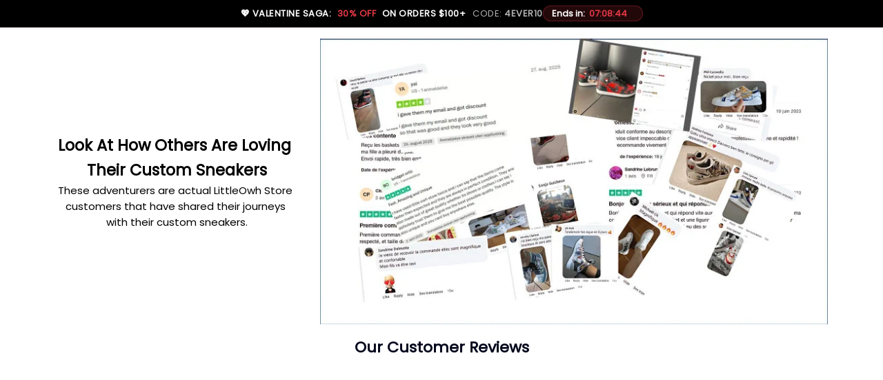

--- FILE ---
content_type: text/html; charset=utf-8
request_url: https://littleowh.com/products/agatsuma-zenitsu-pattern-ugly-sweater-demon-slayer-anime-cosplay-christmas-gift-tn21072602
body_size: 135225
content:
<!DOCTYPE html>
<html  lang="en">
  <head>
    <meta charset="UTF-8"/>
    <meta name="viewport" content="width=device-width, initial-scale=1.0, maximum-scale=1.0, user-scalable=0, viewport-fit=cover"/>
    
    <link rel="preload" as="image" fetchPriority="high" imageSrcSet="https://img.thesitebase.net/10271/10271269/products/ver_13d5765964b99cd6d7a03a1ea29606287/gexdenzrgiBdsmjzgaztimbygexdambqgaxdimbsgCAtgojzgqCtambqhextsnx.jpg?width=320&height=0&min_height=0 320w, https://img.thesitebase.net/10271/10271269/products/ver_13d5765964b99cd6d7a03a1ea29606287/gexdenzrgiBdsmjzgaztimbygexdambqgaxdimbsgCAtgojzgqCtambqhextsnx.jpg?width=384&height=0&min_height=0 384w, https://img.thesitebase.net/10271/10271269/products/ver_13d5765964b99cd6d7a03a1ea29606287/gexdenzrgiBdsmjzgaztimbygexdambqgaxdimbsgCAtgojzgqCtambqhextsnx.jpg?width=640&height=0&min_height=0 640w, https://img.thesitebase.net/10271/10271269/products/ver_13d5765964b99cd6d7a03a1ea29606287/gexdenzrgiBdsmjzgaztimbygexdambqgaxdimbsgCAtgojzgqCtambqhextsnx.jpg?width=750&height=0&min_height=0 750w, https://img.thesitebase.net/10271/10271269/products/ver_13d5765964b99cd6d7a03a1ea29606287/gexdenzrgiBdsmjzgaztimbygexdambqgaxdimbsgCAtgojzgqCtambqhextsnx.jpg?width=828&height=0&min_height=0 828w, https://img.thesitebase.net/10271/10271269/products/ver_13d5765964b99cd6d7a03a1ea29606287/gexdenzrgiBdsmjzgaztimbygexdambqgaxdimbsgCAtgojzgqCtambqhextsnx.jpg?width=1080&height=0&min_height=0 1080w, https://img.thesitebase.net/10271/10271269/products/ver_13d5765964b99cd6d7a03a1ea29606287/gexdenzrgiBdsmjzgaztimbygexdambqgaxdimbsgCAtgojzgqCtambqhextsnx.jpg?width=1200&height=0&min_height=0 1200w, https://img.thesitebase.net/10271/10271269/products/ver_13d5765964b99cd6d7a03a1ea29606287/gexdenzrgiBdsmjzgaztimbygexdambqgaxdimbsgCAtgojzgqCtambqhextsnx.jpg?width=1920&height=0&min_height=0 1920w, https://img.thesitebase.net/10271/10271269/products/ver_13d5765964b99cd6d7a03a1ea29606287/gexdenzrgiBdsmjzgaztimbygexdambqgaxdimbsgCAtgojzgqCtambqhextsnx.jpg?width=2048&height=0&min_height=0 2048w, https://img.thesitebase.net/10271/10271269/products/ver_13d5765964b99cd6d7a03a1ea29606287/gexdenzrgiBdsmjzgaztimbygexdambqgaxdimbsgCAtgojzgqCtambqhextsnx.jpg?width=3840&height=0&min_height=0 3840w" imageSizes="(max-width: 375px) 100vw, 100vw">
<link rel="preload" as="image" fetchPriority="high" imageSrcSet="https://img.thesitebase.net/files/10271269/2023/02/05/167559535521d241d59d.png?width=320&height=0&min_height=0 320w, https://img.thesitebase.net/files/10271269/2023/02/05/167559535521d241d59d.png?width=384&height=0&min_height=0 384w, https://img.thesitebase.net/files/10271269/2023/02/05/167559535521d241d59d.png?width=640&height=0&min_height=0 640w, https://img.thesitebase.net/files/10271269/2023/02/05/167559535521d241d59d.png?width=750&height=0&min_height=0 750w, https://img.thesitebase.net/files/10271269/2023/02/05/167559535521d241d59d.png?width=828&height=0&min_height=0 828w, https://img.thesitebase.net/files/10271269/2023/02/05/167559535521d241d59d.png?width=1080&height=0&min_height=0 1080w, https://img.thesitebase.net/files/10271269/2023/02/05/167559535521d241d59d.png?width=1200&height=0&min_height=0 1200w, https://img.thesitebase.net/files/10271269/2023/02/05/167559535521d241d59d.png?width=1920&height=0&min_height=0 1920w, https://img.thesitebase.net/files/10271269/2023/02/05/167559535521d241d59d.png?width=2048&height=0&min_height=0 2048w, https://img.thesitebase.net/files/10271269/2023/02/05/167559535521d241d59d.png?width=3840&height=0&min_height=0 3840w" imageSizes="100vw">
    <title>Agatsuma Zenitsu Pattern Ugly Sweater Demon Slayer Anime Cosplay Chris - LittleOwh</title>
<style id="css-variable">
      :root {
        --color-5: 3, 7, 28;--color-1: 255, 204, 0;--color-2: 255, 102, 0;--color-3: 255, 255, 255;--color-4: 17, 0, 0;--h-font-family: 'Poppins', sans-serif;--h-font-weight: 400;--h-font-style: normal;--h1-font-size: 43px;--h1-line-height: 1.25;--h2-font-size: 27px;--h2-line-height: 1.25;--h3-font-size: 22px;--h3-line-height: 1.35;;--h4-font-size: 20px;--h4-line-height: 1.55;--p-font-family: 'Poppins', sans-serif;--p-font-weight: 400;--p-font-style: normal;--p1-font-size: 16px;--p1-line-height: 1.55;--p2-font-size: 15px;--p2-line-height: 1.55;--p3-font-size: 13px;--p3-line-height: 1.55;--btn-primary-font-family: var(--p-font-family);--btn-primary-font-size: var(--p2-font-size);--btn-primary-height: 40px;--btn-primary-padding-left: 16px;--btn-primary-padding-right: 16px;--btn-primary-text-color: rgba(var(--color-3), 1);--btn-primary-border: 0px solid rgba(var(--color-4), 1);--btn-primary-brdr-width: 0;--btn-primary-background: rgba(var(--color-2), 1);--btn-primary-color-effect: var(--color-2);--btn-primary-shadow: 4px 4px 12px -4px rgba(0,0,0,0);--btn-primary-border-radius: 8px;--btn-secondary-font-family: var(--p-font-family);--btn-secondary-font-size: var(--p2-font-size);--btn-secondary-height: 48px;--btn-secondary-padding-left: 20px;--btn-secondary-padding-right: 20px;--btn-secondary-text-color: rgba(var(--color-1), 1);--btn-secondary-border: 1px solid rgba(var(--color-1), 1);--btn-secondary-brdr-width: 1px;--btn-secondary-background: rgba(var(--color-5), 1);--btn-secondary-color-effect: var(--color-5);--btn-secondary-shadow: 0px 0px 0px 0px rgba(0,0,0,0);--btn-secondary-border-radius: 8px;
      }

      :root {
        
      }
    </style>
<style id="common-page-css"></style>
<style id="previous-page-css"></style>
<style id="page-css"></style>
<link rel="canonical" href="https://littleowh.com/products/agatsuma-zenitsu-pattern-ugly-sweater-demon-slayer-anime-cosplay-christmas-gift-tn21072602">
<link rel="shortcut icon" href="https://img.thesitebase.net/files/10271269/2021/11/25/1637825098b8dffb364b.jpeg">
<link rel="icon" href="https://img.thesitebase.net/files/10271269/2021/11/25/1637825098b8dffb364b.jpeg">
<meta property="og:type" content="product">
<meta property="og:title" content="Agatsuma Zenitsu Pattern Ugly Sweater Demon Slayer Anime Cosplay Chris - LittleOwh">
<meta property="og:url" content="https://littleowh.com/products/agatsuma-zenitsu-pattern-ugly-sweater-demon-slayer-anime-cosplay-christmas-gift-tn21072602">
<meta name="twitter:card" content="summary_large_image">
<meta name="twitter:title" content="Agatsuma Zenitsu Pattern Ugly Sweater Demon Slayer Anime Cosplay Chris - LittleOwh">
<meta name="description" content="Fashionable &amp; Eye-catching - Knitted Sweater Hoodie All of our Anime Sweaters are the latest designs collection for New Year. These are the best Ugly Christmas Sweaters for him/ her/ kids. Each all-over printed sweater is constructed from a premium polyester wool that is ultra-soft and incredibly comfortable. F">
<meta itemprop="description" content="Fashionable &amp; Eye-catching - Knitted Sweater Hoodie All of our Anime Sweaters are the latest designs collection for New Year. These are the best Ugly Christmas Sweaters for him/ her/ kids. Each all-over printed sweater is constructed from a premium polyester wool that is ultra-soft and incredibly comfortable. F">
<meta property="og:description" content="Fashionable &amp; Eye-catching - Knitted Sweater Hoodie All of our Anime Sweaters are the latest designs collection for New Year. These are the best Ugly Christmas Sweaters for him/ her/ kids. Each all-over printed sweater is constructed from a premium polyester wool that is ultra-soft and incredibly comfortable. F">
<meta name="twitter:description" content="Fashionable &amp; Eye-catching - Knitted Sweater Hoodie All of our Anime Sweaters are the latest designs collection for New Year. These are the best Ugly Christmas Sweaters for him/ her/ kids. Each all-over printed sweater is constructed from a premium polyester wool that is ultra-soft and incredibly comfortable. F">
<meta itemprop="image" content="https://img.thesitebase.net/10271/10271269/products/ver_13d5765964b99cd6d7a03a1ea29606287/gexdenzrgiBdsmjzgaztimbygexdambqgaxdimbsgCAtgojzgqCtambqhextsnx.jpg">
<meta property="og:image" content="https://img.thesitebase.net/10271/10271269/products/ver_13d5765964b99cd6d7a03a1ea29606287/gexdenzrgiBdsmjzgaztimbygexdambqgaxdimbsgCAtgojzgqCtambqhextsnx.jpg">
<meta name="twitter:image" content="https://img.thesitebase.net/10271/10271269/products/ver_13d5765964b99cd6d7a03a1ea29606287/gexdenzrgiBdsmjzgaztimbygexdambqgaxdimbsgCAtgojzgqCtambqhextsnx.jpg">
<meta name="referrer" content="strict-origin-when-cross-origin">
<meta itemprop="name" content="LittleOwh">
<meta property="og:site_name" content="LittleOwh">
<meta property="og:amount" content="49.95">
<meta property="og:currency" content="USD">
<script type="application/ld+json">{"@context":"https://schema.org/","@type":"Product","name":"Agatsuma Zenitsu Pattern Ugly Sweater Demon Slayer Anime Cosplay Chris","image":"https://img.thesitebase.net/10271/10271269/products/ver_13d5765964b99cd6d7a03a1ea29606287/gexdenzrgiBdsmjzgaztimbygexdambqgaxdimbsgCAtgojzgqCtambqhextsnx.jpg","description":"Fashionable &amp; Eye-catching - Knitted Sweater Hoodie\n\nAll of our Anime Sweaters are the latest designs collection for New Year. These are the best Ugly Christmas Sweaters for him/ her/ kids.\n\n Each all-over printed sweater is constructed from a premium polyester wool that is ultra-soft and incredibly comfortable.\n F","sku":"TN21072602","brand":{"@type":"Brand","name":"Littleowh"},"offers":{"@type":"Offer","url":"https://littleowh.com/products/agatsuma-zenitsu-pattern-ugly-sweater-demon-slayer-anime-cosplay-christmas-gift-tn21072602","priceCurrency":"USD","price":"49.95","priceValidUntil":"2027-01-25","itemCondition":"https://schema.org/NewCondition","availability":"https://schema.org/InStock"}}</script>
    
<style id="critical-css"> @font-face{font-family:'Poppins';font-style:normal;font-weight:400;font-display:swap;src:url(https://cdn.thesitebase.net/next/fonts/v2/poppins/10.woff2) format('woff2');unicode-range:U+0900-097F,U+1CD0-1CF9,U+200C-200D,U+20A8,U+20B9,U+20F0,U+25CC,U+A830-A839,U+A8E0-A8FF,U+11B00-11B09}@font-face{font-family:'Poppins';font-style:normal;font-weight:400;font-display:swap;src:url(https://cdn.thesitebase.net/next/fonts/v2/poppins/11.woff2) format('woff2');unicode-range:U+0100-02BA,U+02BD-02C5,U+02C7-02CC,U+02CE-02D7,U+02DD-02FF,U+0304,U+0308,U+0329,U+1D00-1DBF,U+1E00-1E9F,U+1EF2-1EFF,U+2020,U+20A0-20AB,U+20AD-20C0,U+2113,U+2C60-2C7F,U+A720-A7FF}@font-face{font-family:'Poppins';font-style:normal;font-weight:400;font-display:swap;src:url(https://cdn.thesitebase.net/next/fonts/v2/poppins/12.woff2) format('woff2');unicode-range:U+0000-00FF,U+0131,U+0152-0153,U+02BB-02BC,U+02C6,U+02DA,U+02DC,U+0304,U+0308,U+0329,U+2000-206F,U+20AC,U+2122,U+2191,U+2193,U+2212,U+2215,U+FEFF,U+FFFD}[id=v-progressbar]{position:fixed;top:0;left:0;width:100%;height:5px;z-index:1031;background-color:rgba(0,0,0,.04);mix-blend-mode:hard-light;pointer-events:none}[id=v-progressbar] .v-p-bar{position:fixed;top:0;left:0;width:100%;height:5px;z-index:1031;background:rgb(var(--color-3));background:linear-gradient(90deg,rgba(var(--color-2),0),rgb(var(--color-2),.8) 21.88%,rgb(var(--color-3),1) 50.52%,rgb(var(--color-4),.6) 77.08%,rgb(var(--color-4),0));mix-blend-mode:hard-light;transform:translate(-100%);transform-origin:left;animation:translateDelay 2.4s infinite ease-in-out}[id=v-progressbar] .v-p-peg{display:none}@keyframes translateDelay{0%{transform:translate(-100%)}80%,to{transform:translate(100%)}}.VueCarousel{display:flex;flex-direction:column;position:relative}.VueCarousel--reverse{flex-direction:column-reverse}.VueCarousel-wrapper{width:100%;position:relative;overflow:hidden}.VueCarousel-bottom{position:relative;width:fit-content;margin:auto;display:flex;justify-content:center}.VueCarousel-inner{display:flex;flex-direction:row;backface-visibility:hidden}.VueCarousel-inner--center{justify-content:center}.VueCarousel-slide{flex-basis:inherit;flex-grow:0;flex-shrink:0;user-select:initial;backface-visibility:hidden;-webkit-touch-callout:none;-webkit-tap-highlight-color:rgba(0,0,0,0);outline:none}.VueCarousel-slide-adjustableHeight{display:table;flex-basis:auto;width:100%}.VueCarousel-navigation-button{position:absolute;top:50%;transform:translateY(-50%);box-sizing:border-box;color:transparent;line-height:0;text-decoration:none;-webkit-appearance:none;appearance:none;border:none;background-color:rgba(0,0,0,.08);cursor:pointer;outline:none;height:40px;overflow:hidden}.VueCarousel-navigation-button:focus,.VueCarousel-navigation-button.focused,.VueCarousel-navigation-button:active,.VueCarousel-navigation-button:hover,.VueCarousel-navigation-button.hovered,.VueCarousel-navigation-button.active{outline:none}.VueCarousel-navigation-button svg{position:relative;width:24px;height:24px}.VueCarousel-navigation-next{right:0;font-family:BlinkMacSystemFont,-apple-system,Segoe UI,Roboto,Oxygen,Ubuntu,Cantarell,Fira Sans,Droid Sans,Helvetica Neue,Helvetica,Arial,sans-serif}.VueCarousel-navigation-prev{left:0;font-family:BlinkMacSystemFont,-apple-system,Segoe UI,Roboto,Oxygen,Ubuntu,Cantarell,Fira Sans,Droid Sans,Helvetica Neue,Helvetica,Arial,sans-serif}.VueCarousel-navigation--disabled{display:none}.VueCarousel-pagination{width:100%;text-align:center}.VueCarousel-pagination--top-overlay{position:absolute;top:0}.VueCarousel-pagination--bottom-overlay{position:absolute;bottom:0}.VueCarousel-dot-container{display:inline-block;margin:0 auto;padding:0}.VueCarousel-dot{display:inline-block;cursor:pointer;-webkit-appearance:none;appearance:none;border:none;background-clip:content-box;box-sizing:content-box;padding:0;border-radius:100%;outline:none;min-height:auto}.VueCarousel-slide-adjustableHeight{display:block}.VueCarousel-inner{align-items:flex-start}.text-align-center{text-align:center}.text-align-left{text-align:start}.text-align-right{text-align:end}.h1{font-family:var(--h-font-family);font-weight:var(--h-font-weight);font-style:var(--h-font-style);font-size:var(--h1-font-size);line-height:var(--h1-line-height)}.h2{font-family:var(--h-font-family);font-weight:var(--h-font-weight);font-style:var(--h-font-style);font-size:var(--h2-font-size);line-height:var(--h2-line-height)}.h3{font-family:var(--h-font-family);font-weight:var(--h-font-weight);font-style:var(--h-font-style);font-size:var(--h3-font-size);line-height:var(--h3-line-height)}.h4{font-family:var(--h-font-family);font-weight:var(--h-font-weight);font-style:var(--h-font-style);font-size:var(--h4-font-size);line-height:var(--h4-line-height)}.p1{font-family:var(--p-font-family);font-weight:var(--p-font-weight);font-style:var(--p-font-style);font-size:var(--p1-font-size);line-height:var(--p1-line-height)}.p1+.p1:not(.m-0){margin-top:calc(var(--p1-font-size) * .8)}.p2{font-family:var(--p-font-family);font-weight:var(--p-font-weight);font-style:var(--p-font-style);font-size:var(--p2-font-size);line-height:var(--p2-line-height)}.p2+.p2:not(.m-0){margin-top:calc(var(--p2-font-size) * .8)}.p3{font-family:var(--p-font-family);font-weight:var(--p-font-weight);font-style:var(--p-font-style);font-size:var(--p3-font-size);line-height:var(--p3-line-height)}.p3+.p3:not(.m-0){margin-top:calc(var(--p3-font-size) * .8)}@media only screen and (max-width: 1199px){.h1-xs{font-family:var(--h-font-family);font-weight:var(--h-font-weight);font-style:var(--h-font-style);font-size:var(--h1-font-size);line-height:var(--h1-line-height)}}@media only screen and (max-width: 1199px){.h2-xs{font-family:var(--h-font-family);font-weight:var(--h-font-weight);font-style:var(--h-font-style);font-size:var(--h2-font-size);line-height:var(--h2-line-height)}}@media only screen and (max-width: 1199px){.h3-xs{font-family:var(--h-font-family);font-weight:var(--h-font-weight);font-style:var(--h-font-style);font-size:var(--h3-font-size);line-height:var(--h3-line-height)}}@media only screen and (max-width: 1199px){.h4-xs{font-family:var(--h-font-family);font-weight:var(--h-font-weight);font-style:var(--h-font-style);font-size:var(--h4-font-size);line-height:var(--h4-line-height)}}@media only screen and (max-width: 1199px){.p1-xs+.p1-xs{margin-top:calc(var(--p1-font-size) * .8)}}@media only screen and (max-width: 1199px){.p1-xs{font-family:var(--p-font-family);font-weight:var(--p-font-weight);font-style:var(--p-font-style);font-size:var(--p1-font-size);line-height:var(--p1-line-height)}}@media only screen and (max-width: 1199px){.p2-xs+.p2-xs{margin-top:calc(var(--p2-font-size) * .8)}}@media only screen and (max-width: 1199px){.p2-xs{font-family:var(--p-font-family);font-weight:var(--p-font-weight);font-style:var(--p-font-style);font-size:var(--p2-font-size);line-height:var(--p2-line-height)}}@media only screen and (max-width: 1199px){.p3-xs+.p3-xs{margin-top:calc(var(--p3-font-size) * .8)}}@media only screen and (max-width: 1199px){.p3-xs{font-family:var(--p-font-family);font-weight:var(--p-font-weight);font-style:var(--p-font-style);font-size:var(--p3-font-size);line-height:var(--p3-line-height)}}.container{width:100%;margin-right:auto;margin-left:auto;max-width:600px}@media (min-width: 600px){.container{max-width:800px}}@media (min-width: 834px){.container{max-width:1120px}}.layout-full-width{width:100%;margin-right:auto;margin-left:auto;max-width:1856px}.has-text-weight-light{font-weight:300}.has-text-weight-normal{font-weight:400}.has-text-weight-medium{font-weight:500}.has-text-weight-semibold{font-weight:600}.has-text-weight-bold{font-weight:700}.is-capitalized{text-transform:capitalize}.is-lowercase{text-transform:lowercase}.is-uppercase{text-transform:uppercase}.is-italic{font-style:italic}.decoration-line-through{text-decoration:line-through}.decoration-underline{text-decoration:underline}.\:hover-no-underline:hover{text-decoration:none}.\:hover-underline:hover{text-decoration:underline}.list-style-none{list-style:none}.word-break-all{word-break:break-all}.overflow-hidden{overflow:hidden}.overflow-x-only{overflow:auto hidden}.flex{display:flex}.flex-inline{display:inline-flex}.flex-grow{flex:1 0 auto}.flex-auto{flex:1 1 auto}.flex-basis{flex:0 0 auto}.flex-1{flex:1}.flex-wrap{flex-wrap:wrap}.flex-wrap-reverse{flex-wrap:wrap-reverse}.flex-nowrap{flex-wrap:nowrap}.flex-row{flex-direction:row}.flex-column{flex-direction:column}.row-reverse{flex-direction:row-reverse}.items-start{align-items:flex-start}.items-end{align-items:flex-end}.items-center{align-items:center}.items-stretch{align-items:stretch}.justify-center{justify-content:center}.justify-start{justify-content:flex-start}.justify-end{justify-content:flex-end}.justify-space-between{justify-content:space-between}.flow-column{flex-flow:column}.flow-wrap{flex-flow:wrap}.col-reverse{flex-direction:column-reverse}.grow{flex-grow:1}.w-auto{width:auto}.w-0{width:0}.w-100{width:100%}.w-100vw{width:100vw}.h-0{height:0}.h-100{height:100%}.h-fit{height:fit-content}.w-50{width:50%}.h-100vh{height:100vh}.h-auto{height:auto}.vh-min-100{min-height:100vh}.relative{position:relative}.absolute{position:absolute}.fixed{position:fixed}.hidden{display:none!important}.d-block{display:block}.d-inline-block{display:inline-block}.cursor-default{cursor:default}.pointer{cursor:pointer}.cursor-wait{cursor:wait}.cursor-text{cursor:text}.cursor-zoom-in{cursor:zoom-in}.white-space-pre-line{white-space:pre-line}.white-space-pre-wrap{white-space:pre-wrap}.white-space-no-wrap{white-space:nowrap}.no-underline{text-decoration:none}.direction-right-to-left{direction:rtl}.direction-left-to-right{direction:ltr}.invisible{visibility:hidden!important}.brdr-1{border:1px solid}.brdr-top-1{border-top-width:1px;border-top-style:solid}.brdr-bottom-1{border-bottom-width:1px;border-bottom-style:solid}.brdr-left-1{border-left-width:1px;border-left-style:solid}.brdr-right-1{border-right-width:1px;border-right-style:solid}.brdr-cl-white{border-color:#fff}.brdr-cl-warning{border-color:#e95a41}.cl-white{color:#fff}.cl-warning{color:#e95a41}.color-danger{color:#dd3c3c}.p-0{padding:0}.pl-0{padding-left:0}.pt-0{padding-top:0}.pr-0{padding-right:0}.pb-0{padding-bottom:0}.py-0{padding-top:0;padding-bottom:0}.px-0{padding-left:0;padding-right:0}.p-2{padding:2px}.pl-2{padding-left:2px}.pt-2{padding-top:2px}.pr-2{padding-right:2px}.pb-2{padding-bottom:2px}.py-2{padding-top:2px;padding-bottom:2px}.px-2{padding-left:2px;padding-right:2px}.p-4{padding:4px}.pl-4{padding-left:4px}.pt-4{padding-top:4px}.pr-4{padding-right:4px}.pb-4{padding-bottom:4px}.py-4{padding-top:4px;padding-bottom:4px}.px-4{padding-left:4px;padding-right:4px}.p-6{padding:6px}.pl-6{padding-left:6px}.pt-6{padding-top:6px}.pr-6{padding-right:6px}.pb-6{padding-bottom:6px}.py-6{padding-top:6px;padding-bottom:6px}.px-6{padding-left:6px;padding-right:6px}.p-8{padding:8px}.pl-8{padding-left:8px}.pt-8{padding-top:8px}.pr-8{padding-right:8px}.pb-8{padding-bottom:8px}.py-8{padding-top:8px;padding-bottom:8px}.px-8{padding-left:8px;padding-right:8px}.p-10{padding:10px}.pl-10{padding-left:10px}.pt-10{padding-top:10px}.pr-10{padding-right:10px}.pb-10{padding-bottom:10px}.py-10{padding-top:10px;padding-bottom:10px}.px-10{padding-left:10px;padding-right:10px}.p-12{padding:12px}.pl-12{padding-left:12px}.pt-12{padding-top:12px}.pr-12{padding-right:12px}.pb-12{padding-bottom:12px}.py-12{padding-top:12px;padding-bottom:12px}.px-12{padding-left:12px;padding-right:12px}.p-14{padding:14px}.pl-14{padding-left:14px}.pt-14{padding-top:14px}.pr-14{padding-right:14px}.pb-14{padding-bottom:14px}.py-14{padding-top:14px;padding-bottom:14px}.px-14{padding-left:14px;padding-right:14px}.p-16{padding:16px}.pl-16{padding-left:16px}.pt-16{padding-top:16px}.pr-16{padding-right:16px}.pb-16{padding-bottom:16px}.py-16{padding-top:16px;padding-bottom:16px}.px-16{padding-left:16px;padding-right:16px}.p-20{padding:20px}.pl-20{padding-left:20px}.pt-20{padding-top:20px}.pr-20{padding-right:20px}.pb-20{padding-bottom:20px}.py-20{padding-top:20px;padding-bottom:20px}.px-20{padding-left:20px;padding-right:20px}.p-24{padding:24px}.pl-24{padding-left:24px}.pt-24{padding-top:24px}.pr-24{padding-right:24px}.pb-24{padding-bottom:24px}.py-24{padding-top:24px;padding-bottom:24px}.px-24{padding-left:24px;padding-right:24px}.p-30{padding:30px}.pl-30{padding-left:30px}.pt-30{padding-top:30px}.pr-30{padding-right:30px}.pb-30{padding-bottom:30px}.py-30{padding-top:30px;padding-bottom:30px}.px-30{padding-left:30px;padding-right:30px}.p-32{padding:32px}.pl-32{padding-left:32px}.pt-32{padding-top:32px}.pr-32{padding-right:32px}.pb-32{padding-bottom:32px}.py-32{padding-top:32px;padding-bottom:32px}.px-32{padding-left:32px;padding-right:32px}.p-40{padding:40px}.pl-40{padding-left:40px}.pt-40{padding-top:40px}.pr-40{padding-right:40px}.pb-40{padding-bottom:40px}.py-40{padding-top:40px;padding-bottom:40px}.px-40{padding-left:40px;padding-right:40px}.p-48{padding:48px}.pl-48{padding-left:48px}.pt-48{padding-top:48px}.pr-48{padding-right:48px}.pb-48{padding-bottom:48px}.py-48{padding-top:48px;padding-bottom:48px}.px-48{padding-left:48px;padding-right:48px}.p-56{padding:56px}.pl-56{padding-left:56px}.pt-56{padding-top:56px}.pr-56{padding-right:56px}.pb-56{padding-bottom:56px}.py-56{padding-top:56px;padding-bottom:56px}.px-56{padding-left:56px;padding-right:56px}.p-64{padding:64px}.pl-64{padding-left:64px}.pt-64{padding-top:64px}.pr-64{padding-right:64px}.pb-64{padding-bottom:64px}.py-64{padding-top:64px;padding-bottom:64px}.px-64{padding-left:64px;padding-right:64px}.p-96{padding:96px}.pl-96{padding-left:96px}.pt-96{padding-top:96px}.pr-96{padding-right:96px}.pb-96{padding-bottom:96px}.py-96{padding-top:96px;padding-bottom:96px}.px-96{padding-left:96px;padding-right:96px}.p-128{padding:128px}.pl-128{padding-left:128px}.pt-128{padding-top:128px}.pr-128{padding-right:128px}.pb-128{padding-bottom:128px}.py-128{padding-top:128px;padding-bottom:128px}.px-128{padding-left:128px;padding-right:128px}.p-156{padding:156px}.pl-156{padding-left:156px}.pt-156{padding-top:156px}.pr-156{padding-right:156px}.pb-156{padding-bottom:156px}.py-156{padding-top:156px;padding-bottom:156px}.px-156{padding-left:156px;padding-right:156px}.m-0{margin:0}.ml-0{margin-left:0}.mt-0{margin-top:0}.mr-0{margin-right:0}.mb-0{margin-bottom:0}.my-0{margin-top:0;margin-bottom:0}.mx-0{margin-left:0;margin-right:0}.m-2{margin:2px}.ml-2{margin-left:2px}.mt-2{margin-top:2px}.mr-2{margin-right:2px}.mb-2{margin-bottom:2px}.my-2{margin-top:2px;margin-bottom:2px}.mx-2{margin-left:2px;margin-right:2px}.m-4{margin:4px}.ml-4{margin-left:4px}.mt-4{margin-top:4px}.mr-4{margin-right:4px}.mb-4{margin-bottom:4px}.my-4{margin-top:4px;margin-bottom:4px}.mx-4{margin-left:4px;margin-right:4px}.m-6{margin:6px}.ml-6{margin-left:6px}.mt-6{margin-top:6px}.mr-6{margin-right:6px}.mb-6{margin-bottom:6px}.my-6{margin-top:6px;margin-bottom:6px}.mx-6{margin-left:6px;margin-right:6px}.m-8{margin:8px}.ml-8{margin-left:8px}.mt-8{margin-top:8px}.mr-8{margin-right:8px}.mb-8{margin-bottom:8px}.my-8{margin-top:8px;margin-bottom:8px}.mx-8{margin-left:8px;margin-right:8px}.m-10{margin:10px}.ml-10{margin-left:10px}.mt-10{margin-top:10px}.mr-10{margin-right:10px}.mb-10{margin-bottom:10px}.my-10{margin-top:10px;margin-bottom:10px}.mx-10{margin-left:10px;margin-right:10px}.m-12{margin:12px}.ml-12{margin-left:12px}.mt-12{margin-top:12px}.mr-12{margin-right:12px}.mb-12{margin-bottom:12px}.my-12{margin-top:12px;margin-bottom:12px}.mx-12{margin-left:12px;margin-right:12px}.m-14{margin:14px}.ml-14{margin-left:14px}.mt-14{margin-top:14px}.mr-14{margin-right:14px}.mb-14{margin-bottom:14px}.my-14{margin-top:14px;margin-bottom:14px}.mx-14{margin-left:14px;margin-right:14px}.m-16{margin:16px}.ml-16{margin-left:16px}.mt-16{margin-top:16px}.mr-16{margin-right:16px}.mb-16{margin-bottom:16px}.my-16{margin-top:16px;margin-bottom:16px}.mx-16{margin-left:16px;margin-right:16px}.m-20{margin:20px}.ml-20{margin-left:20px}.mt-20{margin-top:20px}.mr-20{margin-right:20px}.mb-20{margin-bottom:20px}.my-20{margin-top:20px;margin-bottom:20px}.mx-20{margin-left:20px;margin-right:20px}.m-24{margin:24px}.ml-24{margin-left:24px}.mt-24{margin-top:24px}.mr-24{margin-right:24px}.mb-24{margin-bottom:24px}.my-24{margin-top:24px;margin-bottom:24px}.mx-24{margin-left:24px;margin-right:24px}.m-30{margin:30px}.ml-30{margin-left:30px}.mt-30{margin-top:30px}.mr-30{margin-right:30px}.mb-30{margin-bottom:30px}.my-30{margin-top:30px;margin-bottom:30px}.mx-30{margin-left:30px;margin-right:30px}.m-32{margin:32px}.ml-32{margin-left:32px}.mt-32{margin-top:32px}.mr-32{margin-right:32px}.mb-32{margin-bottom:32px}.my-32{margin-top:32px;margin-bottom:32px}.mx-32{margin-left:32px;margin-right:32px}.m-40{margin:40px}.ml-40{margin-left:40px}.mt-40{margin-top:40px}.mr-40{margin-right:40px}.mb-40{margin-bottom:40px}.my-40{margin-top:40px;margin-bottom:40px}.mx-40{margin-left:40px;margin-right:40px}.m-48{margin:48px}.ml-48{margin-left:48px}.mt-48{margin-top:48px}.mr-48{margin-right:48px}.mb-48{margin-bottom:48px}.my-48{margin-top:48px;margin-bottom:48px}.mx-48{margin-left:48px;margin-right:48px}.m-56{margin:56px}.ml-56{margin-left:56px}.mt-56{margin-top:56px}.mr-56{margin-right:56px}.mb-56{margin-bottom:56px}.my-56{margin-top:56px;margin-bottom:56px}.mx-56{margin-left:56px;margin-right:56px}.m-64{margin:64px}.ml-64{margin-left:64px}.mt-64{margin-top:64px}.mr-64{margin-right:64px}.mb-64{margin-bottom:64px}.my-64{margin-top:64px;margin-bottom:64px}.mx-64{margin-left:64px;margin-right:64px}.m-96{margin:96px}.ml-96{margin-left:96px}.mt-96{margin-top:96px}.mr-96{margin-right:96px}.mb-96{margin-bottom:96px}.my-96{margin-top:96px;margin-bottom:96px}.mx-96{margin-left:96px;margin-right:96px}.m-128{margin:128px}.ml-128{margin-left:128px}.mt-128{margin-top:128px}.mr-128{margin-right:128px}.mb-128{margin-bottom:128px}.my-128{margin-top:128px;margin-bottom:128px}.mx-128{margin-left:128px;margin-right:128px}.m-156{margin:156px}.ml-156{margin-left:156px}.mt-156{margin-top:156px}.mr-156{margin-right:156px}.mb-156{margin-bottom:156px}.my-156{margin-top:156px;margin-bottom:156px}.mx-156{margin-left:156px;margin-right:156px}.grid{display:grid}.row-span-variable{grid-row:span var(--row-span)/span var(--row-span)}.grid-cols-variable{grid-template-columns:repeat(var(--repeat-column),minmax(0,1fr))}.col-span-variable{grid-column:span var(--column-span)/span var(--column-span)}@supports not (inset: 0){.gap-4{margin-left:-4px;margin-top:-4px}.gap-4>*{margin-left:4px;margin-top:4px}.gap-x-4>*:not(:first-child){margin-left:4px}.gap-y-4>*:not(:first-child){margin-bottom:4px}}.gap-4{gap:4px}.gap-x-4{column-gap:4px}.gap-y-4{row-gap:4px}@supports not (inset: 0){.gap-6{margin-left:-6px;margin-top:-6px}.gap-6>*{margin-left:6px;margin-top:6px}.gap-x-6>*:not(:first-child){margin-left:6px}.gap-y-6>*:not(:first-child){margin-bottom:6px}}.gap-6{gap:6px}.gap-x-6{column-gap:6px}.gap-y-6{row-gap:6px}@supports not (inset: 0){.gap-8{margin-left:-8px;margin-top:-8px}.gap-8>*{margin-left:8px;margin-top:8px}.gap-x-8>*:not(:first-child){margin-left:8px}.gap-y-8>*:not(:first-child){margin-bottom:8px}}.gap-8{gap:8px}.gap-x-8{column-gap:8px}.gap-y-8{row-gap:8px}@supports not (inset: 0){.gap-12{margin-left:-12px;margin-top:-12px}.gap-12>*{margin-left:12px;margin-top:12px}.gap-x-12>*:not(:first-child){margin-left:12px}.gap-y-12>*:not(:first-child){margin-bottom:12px}}.gap-12{gap:12px}.gap-x-12{column-gap:12px}.gap-y-12{row-gap:12px}@supports not (inset: 0){.gap-14{margin-left:-14px;margin-top:-14px}.gap-14>*{margin-left:14px;margin-top:14px}.gap-x-14>*:not(:first-child){margin-left:14px}.gap-y-14>*:not(:first-child){margin-bottom:14px}}.gap-14{gap:14px}.gap-x-14{column-gap:14px}.gap-y-14{row-gap:14px}@supports not (inset: 0){.gap-16{margin-left:-16px;margin-top:-16px}.gap-16>*{margin-left:16px;margin-top:16px}.gap-x-16>*:not(:first-child){margin-left:16px}.gap-y-16>*:not(:first-child){margin-bottom:16px}}.gap-16{gap:16px}.gap-x-16{column-gap:16px}.gap-y-16{row-gap:16px}@supports not (inset: 0){.gap-24{margin-left:-24px;margin-top:-24px}.gap-24>*{margin-left:24px;margin-top:24px}.gap-x-24>*:not(:first-child){margin-left:24px}.gap-y-24>*:not(:first-child){margin-bottom:24px}}.gap-24{gap:24px}.gap-x-24{column-gap:24px}.gap-y-24{row-gap:24px}.opacity-0{opacity:0}.opacity-10{opacity:.1}.opacity-20{opacity:.2}.opacity-32{opacity:.32}.opacity-48{opacity:.48}.opacity-56{opacity:.56}.opacity-72{opacity:.72}.rounded-10{border-radius:10px}.rounded-20{border-radius:20px}.md-12{font-size:12px}.md-14{font-size:14px}.md-16{font-size:16px}.md-18{font-size:18px}.md-20{font-size:20px}.md-24{font-size:24px}.md-32{font-size:32px}.md-40{font-size:40px}.z-0{z-index:0}.z-1{z-index:1}.z-10{z-index:10}.z-20{z-index:20}.triangle{width:0;height:0;border-style:solid;border-width:5px;border-bottom-width:0;border-color:rgba(0,0,0,.5) transparent transparent transparent}.triangle.triangle-top{transform:rotate(180deg)}.triangle.triangle-right{transform:rotate(-90deg)}.triangle.triangle-bottom{transform:rotate(0)}.triangle.triangle-left{transform:rotate(90deg)}.minus{display:inline-block;border-top-style:solid;border-top-width:1px;width:8px}.plus{position:relative;left:-4px}.plus:before{content:"";position:absolute;display:inline-block;border-top-style:solid;border-top-width:1px;width:8px}.plus:after{content:"";position:absolute;display:inline-block;border-top-style:solid;border-top-width:1px;width:8px;transform:rotate(90deg)}.image-wrap{overflow:hidden;margin-left:auto;margin-right:auto;max-width:100%;line-height:0}.break-words{word-break:break-word}.disabled{opacity:.5;cursor:not-allowed}.object-contain{object-fit:contain}.object-cover{object-fit:cover}.object-center{object-position:center}.pointer-events-none{pointer-events:none}.background-primary{background-color:#3c87dd}.loading-spinner{position:relative;display:block;padding-bottom:24px;width:100%}.loading-spinner:before{content:"";box-sizing:border-box;position:absolute;top:calc(50% - 10px);left:calc(50% - 10px);width:20px;height:20px;border-radius:50%;border:2px solid #999999;border-top-color:#4c4c4c;animation:loading-spinner 1.2s cubic-bezier(.5,0,.5,1) infinite}.chevron{border-color:#000;border-style:solid;border-width:1px 1px 0 0;height:8px;width:8px}.chevron.chevron-top{transform:rotate(-45deg)}.chevron.chevron-right{transform:rotate(45deg)}.chevron.chevron-bottom{transform:rotate(135deg)}.chevron.chevron-left{transform:rotate(-135deg)}.text-color-1{color:rgb(var(--color-1))}.text-color-2{color:rgb(var(--color-2))}.text-color-3{color:rgb(var(--color-3))}.text-color-4{color:rgb(var(--color-4))}.text-color-5{color:rgb(var(--color-5))}.background-color-1{background-color:rgb(var(--color-1))}.background-color-2{background-color:rgb(var(--color-2))}.background-color-3{background-color:rgb(var(--color-3))}.background-color-4{background-color:rgb(var(--color-4))}.background-color-5{background-color:rgb(var(--color-5))}.margin-left-auto{margin-left:auto}.text-ellipsis{white-space:nowrap;overflow:hidden;text-overflow:ellipsis}.block-skeleton-slide{min-height:382px}.block-skeleton-grid{min-height:692px}.block-skeleton-post{min-height:400px}.block-skeleton-review{min-height:528px}.file-upload .input-subtle{font-size:12px;color:#999}.file-upload__input-file{border-radius:8px;border:1px solid #081708;text-transform:capitalize}.file-upload__input-file:hover{border-color:rgba(77,77,77,.2)}.file-upload__border{border:1px dashed rgba(8,23,8,.2392156863);padding:8px 12px 8px 8px;border-radius:12px}.file-upload__upload-guideline{height:19px;opacity:.56}.file-upload__placeholder{height:19px;opacity:.4}.file-upload__input-file-wrapper{display:flex;align-items:center;gap:12px}.file-upload__file-choosen{font-size:12px}*,*:before,*:after{box-sizing:border-box}:root{--color-danger: #dd3c3c;--z-index-medium: 500;--z-index-ultrahigh: 2000}html{scroll-behavior:smooth;position:relative;-webkit-font-smoothing:antialiased;-moz-osx-font-smoothing:grayscale}body{font-size:var(--p2-font-size);font-weight:400;line-height:1.6;font-family:var(--p-font-family);margin:0;text-align:left;-webkit-text-size-adjust:100%;-webkit-tap-highlight-color:rgba(0,0,0,0)}body .sm-survey,body .crisp-client{display:none}[tabindex="-1"]:focus:not(:focus-visible){outline:0!important}hr{margin:1rem 0;color:inherit;background-color:currentColor;border:0;opacity:.25}hr:not([size]){height:1px}h1,h2,h3,h4,h5,h6{margin:0;font-weight:400}p{margin:0}abbr[title],abbr[data-original-title]{text-decoration:underline;text-decoration:underline dotted;cursor:help;border-bottom:0;text-decoration-skip-ink:none}address{margin-bottom:1rem;font-style:normal;line-height:inherit}ol,ul,dl{margin-top:0;margin-bottom:0}li{margin-left:.5em}ol ol,ul ul,ol ul,ul ol{margin-bottom:0}dt{font-weight:700}dd{margin-bottom:.5rem;margin-left:0}blockquote{margin:0 0 1rem}b,strong{font-weight:800}small{font-size:80%}sub,sup{position:relative;font-size:75%;line-height:0;vertical-align:baseline}sub{bottom:-.25em}sup{top:-.5em}a{color:inherit;text-decoration:none;background-color:transparent}a.link-initial{text-decoration:none;color:initial}a.link-underline{text-decoration:underline}a.link-underline:hover{opacity:.5}a[href]:not(.no-animation,.link-underline,.\:hover-underline,.decoration-underline,.no-underline):not(:has(u,div,img,p,span[style])),a[href]:not(.no-animation,.link-underline,.\:hover-underline,.decoration-underline,.no-underline):has(span[style*=color]) span{position:relative}a[href]:not(.no-animation,.link-underline,.\:hover-underline,.decoration-underline,.no-underline):not(:has(u,div,img,p,span[style])):hover,a[href]:not(.no-animation,.link-underline,.\:hover-underline,.decoration-underline,.no-underline):has(span[style*=color]) span:hover{opacity:.75}a[href]:not(.no-animation,.link-underline,.\:hover-underline,.decoration-underline,.no-underline):not(:has(u,div,img,p,span[style])):after,a[href]:not(.no-animation,.link-underline,.\:hover-underline,.decoration-underline,.no-underline):has(span[style*=color]) span:after{content:"";position:absolute;width:100%;transform:scaleX(0);height:1px;bottom:0;left:0;background-color:currentColor;transform-origin:bottom right;transition:transform .3s ease-in-out}a[href]:not(.no-animation,.link-underline,.\:hover-underline,.decoration-underline,.no-underline):not(:has(u,div,img,p,span[style])):hover:after,a[href]:not(.no-animation,.link-underline,.\:hover-underline,.decoration-underline,.no-underline):has(span[style*=color]) span:hover:after{transform:scaleX(1);transform-origin:bottom left}a[href]:not(.no-animation,.link-underline,.\:hover-underline,.decoration-underline,.no-underline):active{background:rgba(8,23,8,.05)}a:not([href]):not([tabindex]),a:not([href]):not([tabindex]):hover,a:not([href]):not([tabindex]):focus{color:inherit;text-decoration:none;outline:0}pre,code,kbd,samp{font-size:1em}pre{margin-top:0;margin-bottom:1rem;overflow:auto}figure{margin:0 0 1rem}img,embed,object,video{block-size:auto;max-inline-size:100%;border-style:none}svg{overflow:hidden;vertical-align:middle}table{border-collapse:collapse}caption{padding-top:.75rem;padding-bottom:.75rem;text-align:left;caption-side:bottom}th{text-align:inherit}label{display:inline-block;margin-bottom:.5rem}button{border-radius:0;background:transparent;border:none}button:focus{outline:none}input,button,select,optgroup,textarea{margin:0;border-radius:0;font-family:inherit;font-size:inherit;line-height:inherit;background:#fff;border:1px solid rgba(77,77,77,.1);min-height:40px;outline:none;box-shadow:none}input::-webkit-input-placeholder,button::-webkit-input-placeholder,select::-webkit-input-placeholder,optgroup::-webkit-input-placeholder,textarea::-webkit-input-placeholder{color:rgba(0,0,0,.3)}input::-moz-placeholder,button::-moz-placeholder,select::-moz-placeholder,optgroup::-moz-placeholder,textarea::-moz-placeholder{color:rgba(0,0,0,.3)}input:-ms-input-placeholder,button:-ms-input-placeholder,select:-ms-input-placeholder,optgroup:-ms-input-placeholder,textarea:-ms-input-placeholder{color:rgba(0,0,0,.3)}select{-moz-appearance:none;-webkit-appearance:none}select::-ms-expand{display:none}button,input{overflow:visible}select:focus,input:focus{outline:none}button,select{text-transform:none}select{word-wrap:normal}button,[type=button],[type=reset],[type=submit]{-webkit-appearance:button}button:not(:disabled),[type=button]:not(:disabled),[type=reset]:not(:disabled),[type=submit]:not(:disabled){cursor:pointer}button::-moz-focus-inner,[type=button]::-moz-focus-inner,[type=reset]::-moz-focus-inner,[type=submit]::-moz-focus-inner{padding:0;border-style:none}input[type=radio],input[type=checkbox]{box-sizing:border-box;padding:0}input[type=date],input[type=time],input[type=datetime-local],input[type=month]{-webkit-appearance:listbox}textarea{padding-top:8px;overflow:auto;resize:vertical}fieldset{min-width:0;padding:0;margin:0;border:0}legend{display:block;width:100%;max-width:100%;padding:0;margin-bottom:.5rem;font-size:1.5rem;line-height:inherit;color:inherit;white-space:normal}progress{vertical-align:baseline}[type=number]::-webkit-inner-spin-button,[type=number]::-webkit-outer-spin-button{height:auto;-webkit-appearance:none;margin:0}[type=number]{-moz-appearance:textfield}[type=search]{outline-offset:-2px;-webkit-appearance:none}[type=search]::-webkit-search-decoration{-webkit-appearance:none}::-webkit-file-upload-button{font:inherit;-webkit-appearance:button}output{display:inline-block}summary{display:list-item;cursor:pointer}template{display:none}[hidden]{display:none!important}.is-noscroll{overflow-y:hidden}table.table-bordered{width:100%;margin-bottom:1rem;background-color:transparent;border:1px solid #e6e6e6}table.table-bordered th,table.table-bordered td{padding:.75rem;vertical-align:top;border:1px solid #e6e6e6}table.table-bordered thead td{border-bottom-width:2px}table.table-bordered thead th{vertical-align:bottom;border-bottom:2px solid #e6e6e6}table.table-bordered tbody+tbody{border-top:2px solid #e6e6e6}.bg-parallax,.bg-parallax__inner,.bg-parallax__outer{top:0;right:0;bottom:0;left:0}.bg-parallax__container{top:-20%;bottom:-20%;left:0;right:0}.bg-parallax__container .parallax-video{position:absolute;top:0;left:50%;width:calc(100% + var(--section-padding-top) * 4 + var(--section-padding-bottom) * 4);height:100%;transform:translate(-50%)}.bg-parallax__container .parallax-video .video-iframe iframe{top:0;left:0;width:100%;height:100%;transform:none}.bg-parallax__image.cover{object-fit:cover}.bg-parallax__image.contain{object-fit:contain}.layout-mobile .row .column{width:var(--width)}.layout-mobile .row .column.vertical .block:not(.absolute){max-width:100%}.layout-mobile .wb-builder__row--container{gap:var(--gap)}.layout-desktop .row>.column{margin:var(--gutter, 0) 0 0 0}.layout-desktop .row>.column:first-child{margin:0}@media (min-width: 834px){.layout-desktop .row{flex-direction:row}.layout-desktop .row>.column{margin:0 0 0 var(--gutter, 0)}}.layout-desktop .row .column{width:var(--width)}.layout-desktop .row .column.sticky,.layout-mobile .row .column.sticky{position:sticky;height:fit-content;top:var(--sticky-top, 0)}.video-iframe{overflow:hidden}.video-iframe,.video-iframe--overlay{position:absolute;top:0;left:0;width:100%;height:100%}.video-iframe--content{position:absolute;top:50%;left:50%;border:0;outline:0;width:100vw;min-width:100vh;height:100vw;min-height:100vh;transform:translate(-50%,-50%);pointer-events:none}.wb-builder__section--container::-webkit-scrollbar,.wb-builder__row--container::-webkit-scrollbar,.wb-builder__column--container::-webkit-scrollbar{width:10px;height:10px}.wb-builder__section--container::-webkit-scrollbar-track,.wb-builder__row--container::-webkit-scrollbar-track,.wb-builder__column--container::-webkit-scrollbar-track{background:rgba(255,255,255,0)}.wb-builder__section--container::-webkit-scrollbar-thumb,.wb-builder__row--container::-webkit-scrollbar-thumb,.wb-builder__column--container::-webkit-scrollbar-thumb{background:rgba(82,92,101,.298);border-right:6px solid transparent;border-bottom:6px solid transparent;background-clip:padding-box}.wb-builder__section--container .block:has(>.menu):has(.show),.wb-builder__row--container .block:has(>.menu):has(.show),.wb-builder__column--container .block:has(>.menu):has(.show){z-index:700}.wb-builder__section--container:not(:hover)::-webkit-scrollbar-thumb,.wb-builder__row--container:not(:hover)::-webkit-scrollbar-thumb,.wb-builder__column--container:not(:hover)::-webkit-scrollbar-thumb{background:rgba(255,255,255,0)}.wb-builder__section--empty-popup,.wb-builder__row--empty-popup,.wb-builder__column--empty-popup{height:202px}.wb-builder__column--container:has(.modal-on){z-index:2000}@supports not (inset: 0){.wb-builder .block-container.horizontal>*:not(:first-child),.wb-builder .column-inner.horizontal>*:not(:first-child){margin-left:calc(var(--gap) + var(--margin-left))}.wb-builder .block-container.vertical>*:not(:first-child),.wb-builder .column-inner.vertical>*:not(:first-child){margin-top:calc(var(--gap) + var(--margin-top))}}.wb-builder .block-container,.wb-builder .column-inner{gap:var(--gap)}.wb-builder.scroll-snap{overflow-y:auto;scroll-snap-type:y mandatory;min-height:100vh}.wb-builder.scroll-snap>section{scroll-snap-align:start;flex-shrink:0}.wb-builder__section--container:has(.menu):has(.show),.wb-builder__section--container:has(.dropdown):has(.is-open){z-index:700;overflow:unset}.wb-builder__section--container:has(.rv-select,.multiple-selection):has(.rv-select__options,.multiple-selection__droplist){overflow:unset}.wb-builder__section:has(.menu):has(.show){z-index:700}.wb-builder .scroll-animation.active .scroll-animation.fade-in,.wb-builder .scroll-animation.active .scroll-animation.slide-in,.wb-builder .scroll-animation.active .scroll-animation.scale-in{opacity:var(--block-opacity, 1)}.wb-builder .scroll-animation:not(.active){position:relative;opacity:0}.wb-builder .scroll-animation.actived{opacity:var(--block-opacity, 1)}.wb-builder .active:not(.actived).fade-in{animation:fade-in .5s cubic-bezier(.503,.012,.48,.995)}.wb-builder .active:not(.actived).slide-in{animation:slide-in .4s cubic-bezier(.503,.012,.48,.995)}.wb-builder .active:not(.actived).scale-in{animation:scale-in .6s cubic-bezier(.503,.012,.48,.995)}@keyframes slide-in{0%{transform:translateY(20px);opacity:0}to{transform:translateY(0);opacity:var(--block-opacity, 1)}}@keyframes scale-in{0%{transform:scale(.3);opacity:0}to{transform:scale(1);opacity:var(--block-opacity, 1)}}@keyframes fade-in{0%{opacity:0}to{opacity:var(--block-opacity, 1)}}.wb-builder .column-inner:not(:empty){min-height:32px}.column:not(.flex-column)>.block-wrapper,.block:not(.flex-column)>.block-wrapper{flex-shrink:0}.aspect-ratio{display:block;position:relative;padding:0}.aspect-ratio img{position:absolute;max-inline-size:100%;max-block-size:100%;display:block;top:0;right:0;bottom:0;left:0;margin:auto}.aspect-ratio.is-1by1 img.has-ratio,.aspect-ratio.is-16by9 img.has-ratio{position:absolute;bottom:0;left:0;right:0;top:0;height:100%;width:100%}.aspect-ratio.is-1by1{padding-top:100%}.aspect-ratio.is-16by9{padding-top:56.25%}.aspect-ratio-1by1{aspect-ratio:1/1}.aspect-ratio-2by3{aspect-ratio:2/3}.aspect-ratio-4by3{aspect-ratio:4/3}.aspect-ratio-3by4{aspect-ratio:3/4}.aspect-ratio-16by9{aspect-ratio:16/9}.object-position-by-var{object-position:var(--img-obj-position)}.image.sb-lazy:not([src]),.sb-lazy:not([src]){display:block;padding-top:100%;position:relative;overflow:hidden}.image.sb-lazy:not([src]):before,.sb-lazy:not([src]):before{content:"";position:absolute;top:0;left:0;right:0;bottom:0;background-color:var(--sb-lazy-not-src-before-background-color)}.image:not(.progressive).loading,.sb-lazy:not(.progressive)[lazy=loading]{width:100%;background-image:url(https://cdn.thesitebase.net/next/themes/668/668/36508/assets/rolling-C1A5j5n1.svg);background-repeat:no-repeat;background-position:center;transition:.375s opacity ease}.image:not(.progressive),.sb-lazy:not(.progressive)[lazy=loaded]{animation:lazy_appear .375s ease;background-image:none}.image.error,.sb-lazy[lazy=error]{animation:lazy_appear .375s ease;background-image:none}@supports not (aspect-ratio: 1/1){.image-container img{height:100%}}.collapse-transition{transition:.3s height ease-in-out,.3s padding-top ease-in-out,.3s padding-bottom ease-in-out}.fade-in-up-enter-active{transition:all .25s cubic-bezier(.4,0,.2,1)}.fade-in-up-leave-active{transition:all .2s cubic-bezier(.4,0,1,1)}.fade-in-up-enter-from,.fade-in-up-leave-to{opacity:0}.fade-in-up-enter-from,.fade-in-up-leave-to{transform:translateY(100%)}.fade-enter-active,.fade-leave-active{transition-property:height,opacity;transition-duration:.4s;transition-timing-function:ease;overflow:hidden}.fade-enter-from,.fade-leave-active{opacity:0}.popover-bottom-enter-from,.popover-bottom-leave-to{transition:.325s all cubic-bezier(.56,0,.24,1)}.popover-bottom-enter-from .popover-bottom__overlay,.popover-bottom-leave-to .popover-bottom__overlay{opacity:0}.popover-bottom-enter-from .popover-bottom__content,.popover-bottom-leave-to .popover-bottom__content{opacity:0;transform:translate3d(0,24px,0)}.table{width:100%;margin-bottom:1rem;color:rgba(0,0,0,.5);background-color:rgba(0,0,0,.08)}.table-bordered,.table-bordered th,.table-bordered td{border:1px solid rgba(0,0,0,.08)}.table-bordered thead th,.table-bordered thead td{border-bottom-width:1px}.table-borderless th,.table-borderless td,.table-borderless thead th,.table-borderless tbody+tbody{border:0}.table-hover tbody tr:hover{background-color:rgba(0,0,0,.06)}.table-responsive{display:block;width:100%;overflow-x:auto;-webkit-overflow-scrolling:touch}.table-responsive>.table-bordered{border:0}@keyframes loading-spinner{to{transform:rotate(360deg)}}@keyframes progressBar{0%{width:0}to{width:100%}}@keyframes fadein{0%{opacity:0}to{opacity:1}}@keyframes skeleton-loading{0%{background-position:100% 0}to{background-position:-100% 0}}.layout-grid-resize__container{display:grid;gap:var(--spacing-item);grid-gap:var(--spacing-item);grid-template-columns:repeat(auto-fit,minmax(var(--cols-min-width, 256px),1fr))}.layout-grid-resize__container--adjusted-width{display:grid;grid-template-columns:repeat(var(--repeat-count, auto-fit),minmax(min((100% / var(--min-cols, 1) - var(--col-gap, 16px) * (var(--min-cols, 1) - 1)) / var(--min-cols, 1),max(var(--cols-min-width, 256),100% / var(--max-cols, 4) - var(--col-gap, 16px) * (var(--max-cols, 4) - 1) / var(--max-cols, 4))),1fr));grid-column-gap:var(--col-gap, 16px);grid-row-gap:var(--row-gap, 16px)}.layout-grid-resize__container--fixed-width{display:grid;grid-template-columns:repeat(var(--repeat-count, auto-fit),minmax(0,min(100% / var(--min-cols, 1) - var(--col-gap, 16px) * (var(--min-cols, 1) - 1) / var(--min-cols, 1),max(var(--cols-min-width, 256),100% / var(--max-cols, 4) - var(--col-gap, 16px) * (var(--max-cols, 4) - 1) / var(--max-cols, 4)))));grid-column-gap:var(--col-gap, 16px);grid-row-gap:var(--row-gap, 16px)}.layout-grid-resize__container.is-limit-width{min-width:var(--block-rv-min-width)}.layout-grid-resize__item{grid-row-end:var(--row-end);max-width:var(--cols-max-width, 100%)}.wb-builder__section--container{overflow:auto hidden}.wb-builder__section--container:has(.column.sticky){overflow:clip}.section-popup{visibility:hidden}.horizontal .block-static{flex-shrink:0}.horizontal .block-static:not(.wb-dnd-temporary-hidden){max-width:unset}.back-to-top{width:40px;height:40px;border-radius:40px;bottom:var(--bottom, 0);right:var(--right, 0);transition:background-color .3s,opacity .5s,visibility .5s;background-color:var(--background-color, transparent);opacity:0;visibility:hidden;z-index:2002}.back-to-top .small{width:10px;height:10px}.back-to-top .label{font-size:10px;line-height:12px;font-weight:700;text-transform:uppercase;margin-top:2px}.back-to-top.show{opacity:1;visibility:visible}#wb-main .block-static{max-width:100%}#wb-main .block-static>.block{max-width:100%}.notification{z-index:9999999;box-shadow:0 16px 24px rgba(0,0,0,.16);transition:opacity .325s,transform .325s,bottom .325s;border-radius:8px}.notification__icon svg,.notification__close svg{width:16px;height:16px}.notification__close svg path{fill:rgba(var(--color-5))}.notification__message{color:rgba(var(--color-5))}.notification.is-success{background:#eefdf4;border:1px solid #16a34a}.notification.is-success .notification__icon svg path{fill:#16a34a}.notification.is-error{background-color:#fff5f5;border:1px solid #dd3c3c}.notification.is-error .notification__icon svg path{fill:#dd3c3c}.notification.is-warning{background-color:#fdf8e8;border:1px solid #efbe2a}.notification.is-warning .notification__icon svg path{fill:#efbe2a}.notification.is-info{background:#fff;border:1px solid rgba(var(--color-5),.24)}.notification.is-info svg path{fill:rgba(var(--color-5))}.cookie-bar{display:flex;z-index:2000;border-top:1px solid rgba(var(--color-5),.05);box-shadow:0 24px 64px 24px rgba(0,0,0,.1);background:#fff;bottom:0;left:0}@media only screen and (max-width: 799px){.cookie-bar{display:block}}@supports not (inset: 0){.cookie-bar{margin-top:-64px;margin-left:-64px}.cookie-bar>*{margin-top:64px;margin-left:64px}}@media screen and (min-width: 280px){.cookie-bar{gap:64px}}.cookie-bar__help-text{max-width:100%;margin-bottom:24px;min-height:44px}@media (min-width: 834px){.cookie-bar__help-text{width:757px;margin-bottom:0}}.cookie-bar__list-btn{display:block;justify-content:start}.cookie-bar__list-btn button{width:100%}@media (min-width: 834px){.cookie-bar__list-btn{display:flex}.cookie-bar__list-btn button{width:auto}}@media (min-width: 834px){.cookie-bar__list-btn{justify-content:end}}.cookie-bar__btn-essential{margin-bottom:12px}@media (min-width: 834px){.cookie-bar__btn-essential{margin-right:12px;margin-bottom:0}}.cookie-bar__close-icon{top:16px;right:16px}.alert-version{position:fixed;bottom:16px;left:16px;background:#000;color:#fff;width:343px;max-width:calc(100vw - 32px);padding:16px 48px 16px 16px;z-index:500}.alert-version__alert-icon{width:24px;height:24px}.alert-version__alert-icon svg{width:24px;height:24px}.alert-version__close-icon{cursor:pointer;width:32px;height:32px;border-radius:50%;background:#fff;position:absolute;top:8px;right:8px}.alert-version__close-icon svg{width:16px;height:16px}@media (min-width: 834px){.alert-version{padding:16px 56px 16px 16px;width:448px}}.alert-version__content{width:243px}@media (min-width: 834px){.alert-version__content{width:340px}}[id=popup-overlay],.popup-overlay{background:#000;z-index:800;top:0;opacity:.5}.section-popup{z-index:799;max-height:100vh;max-width:100vw;transition:all .4s ease-in-out;opacity:0}@media only screen and (max-width: 833px){.section-popup{max-width:100%}}.section-popup.popup-selected,.section-popup.is-selected{visibility:visible;opacity:1}.section-popup.popup-selected.top.left,.section-popup.popup-selected.top.right,.section-popup.popup-selected.bottom.left,.section-popup.popup-selected.bottom.right,.section-popup.is-selected.top.left,.section-popup.is-selected.top.right,.section-popup.is-selected.bottom.left,.section-popup.is-selected.bottom.right{transform:translateY(0)}.section-popup.popup-selected.top.center,.section-popup.popup-selected.bottom.center,.section-popup.is-selected.top.center,.section-popup.is-selected.bottom.center{transform:translate(-50%)}.section-popup.popup-selected.middle.left,.section-popup.popup-selected.middle.right,.section-popup.is-selected.middle.left,.section-popup.is-selected.middle.right{transform:translateY(-50%)}.section-popup.popup-selected.middle.center,.section-popup.is-selected.middle.center{transform:translate(-50%,-50%)}.section-popup.top{top:0}.section-popup.top.left,.section-popup.top.right{transform:translateY(-30%)}.section-popup.top.center{transform:translate(-50%,-30%)}.section-popup.middle{top:50%}.section-popup.middle.left{transform:translate(-30%,-50%)}.section-popup.middle.center{transform:translate(-50%,-30%)}.section-popup.middle.right{transform:translate(30%,-50%)}.section-popup.bottom{bottom:0}.section-popup.bottom.left,.section-popup.bottom.right{transform:translateY(30%)}.section-popup.bottom.center{transform:translate(-50%,30%)}.section-popup.left{left:0}.section-popup.center{left:50%}.section-popup.right{right:0;left:auto}.close-popup-button{position:sticky;width:24px;height:24px;border-radius:4px;top:-16px;z-index:2000}.close-popup-button__wrapper{right:8px;width:24px;top:min(max(5%,8px),8px);background:transparent}.close-popup-button__wrapper.right-0{right:0}.close-popup-button__line svg path{fill:rgba(0,0,0,.7)}.close-popup-button__line:hover{width:24px;height:24px;border-radius:4px;border:1px solid rgba(0,0,0,.2);background:rgba(204,204,204,.48)}.close-popup-button__line:hover svg path{fill:#000}.close-popup-button__ellipse svg rect,.close-popup-button__rectangle svg rect{fill:rgba(204,204,204,.48)}.close-popup-button__ellipse svg path,.close-popup-button__rectangle svg path{fill:rgba(0,0,0,.7)}.close-popup-button__ellipse:hover svg rect,.close-popup-button__rectangle:hover svg rect{fill:rgba(204,204,204,.7)}.close-popup-button__ellipse:hover svg path,.close-popup-button__rectangle:hover svg path{fill:#000}.container-popup{margin-left:unset;margin-right:unset}.container-popup.left{left:0}.container-popup.right{margin-left:auto}.container-popup.center{left:50%;transform:translate(-50%)}[id=default_cart_drawer]{z-index:1000!important;transition:all .3s ease-in-out}@media only screen and (max-width: 833px){[id=default_cart_drawer]{max-height:100%}}.logo-square{min-width:40px;min-height:40px;width:var(--width)}.slide-leave-active{transition:all .2s ease}.slide-leave-active[disabled=true]{display:none}.slide-leave-to .variant-combination__drawer-content{bottom:-100vh}.slide-leave-to .variant-combination__mask{opacity:0}.slide-leave-to .select-custom-options__drawer-content{bottom:-100vh}.slide-leave-to .select-custom-options__mask{opacity:0}.variant-combination{border-radius:8px;color:rgb(var(--color-5));border:1px solid rgba(var(--color-5),.4);justify-content:space-between;cursor:pointer;max-width:var(--width);height:var(--height);font-size:var(--font-size)}.variant-combination-full-w{max-width:100%}.variant-combination-open{border-width:2px;border-color:var(--color-3)}.variant-combination-warn{border:1px solid #e95a41}.variant-combination__title{display:-webkit-box;max-height:var(--height);-webkit-box-orient:vertical;overflow:hidden;text-overflow:ellipsis;white-space:normal;-webkit-line-clamp:1}.variant-combination__icon-top svg{transform:rotate(-180deg)}.variant-combination__popover{width:320px;border-radius:8px;border:1px solid rgba(8,23,8,.1);background:#fff;box-shadow:0 12px 32px -12px rgba(0,0,0,.24);max-height:var(--max-height);top:var(--top);left:var(--left);z-index:999999;overflow:auto;transition:max-height .2s ease}.variant-combination__popover::-webkit-scrollbar{width:12px}.variant-combination__popover::-webkit-scrollbar-track{background:#fff;border-radius:10px}.variant-combination__popover::-webkit-scrollbar-thumb{background-color:rgba(0,0,0,.24);border-radius:10px;border:4px solid #fff}.variant-combination__sizechart.outside-modal{z-index:999999}.variant-combination__mask{top:0;left:0;background-color:rgba(0,0,0,.8);z-index:999999;animation:dimmed .3s;transition:opacity .2s ease}.variant-combination__mask-transparent{background-color:transparent}.variant-combination__drawer-content{z-index:999999;background-color:#fff;bottom:0;padding-top:40px;animation:slideToTop .3s;transition:all .2s ease-in-out}.variant-combination__drawer-content.has-preview-section{padding-top:0;border-top-left-radius:8px;border-top-right-radius:8px}.variant-combination__drawer-close{padding:8px;right:8px;top:8px;border-radius:99px;background-color:#eee}.variant-combination__drawer-option{overflow:auto;z-index:1;max-height:calc(100dvh - 80px - (var(--btn-primary-height, 40px) + 32px))}.variant-combination__drawer-option::-webkit-scrollbar{width:12px}.variant-combination__drawer-option::-webkit-scrollbar-track{background:#fff;border-radius:10px}.variant-combination__drawer-option::-webkit-scrollbar-thumb{background-color:rgba(0,0,0,.24);border-radius:10px;border:4px solid #fff}.variant-combination__drawer-btn[data-has-shadow=true]{box-shadow:4px -4px 12px -4px rgba(0,0,0,.12)}.variant-combination__drawer-btn button{line-height:normal;width:100%!important}.variant-combination__drawer-preview-section .VueCarousel-slide{align-self:stretch;padding:0 6px}.variant-combination__drawer-preview-section .preview-wrapper{border-radius:4px;border:1px solid rgba(0,0,0,.08);aspect-ratio:1/1}@keyframes slideToTop{0%{bottom:-100vh}to{bottom:0}}@keyframes dimmed{0%{opacity:0}to{opacity:1}}
/*$vite$:1*/.media-gallery .media-gallery-wrapper .sb-lazy:not(.progressive)[lazy=loading]{background-image:url("../../assets/images/rolling.svg");background-repeat:no-repeat;background-position:center;transition:.375s opacity ease;width:100%}.media-gallery .media-gallery-wrapper .sb-lazy.progressive[lazy=loading]+div{width:100%;height:0;padding-top:50%;position:absolute;top:0;left:0;z-index:-1;display:flex;justify-content:center}.media-gallery .media-gallery-wrapper .sb-lazy.progressive+.loading-spinner{display:none}.media-gallery .media-gallery-wrapper .sb-lazy.progressive+div>div{padding-bottom:0}.media-gallery .media-gallery-wrapper iframe.sb-base__video{height:100%;width:100vh;max-width:100%}.media-gallery .media-gallery-wrapper .sb-base__video{background-color:var(--sb-lazy-before-backgroud-color);max-width:640px;height:480px;transition-duration:.5s}.media-gallery .media-gallery-wrapper .sb-base__video.is-full-screen{transition:unset}.media-gallery .media-gallery-wrapper .sb-base__video--loaded{background-color:#000;opacity:1}.media-gallery .media-gallery-wrapper .sb-base__video.loading{height:300px}.media-gallery .media-gallery-wrapper .sb-base__video.mobile{height:300px;position:relative;top:6px}.media-gallery .media-gallery-wrapper .sb-base__video--spinner{opacity:1;top:0;left:0;z-index:1;height:100%;background-color:var(--sb-lazy-before-backgroud-color)}@media only screen and (max-width: 833px){.media-gallery .media-gallery-wrapper .zoom-container{width:100vw}}@media only screen and (min-width: 834px){.media-gallery .media-gallery-wrapper__thumbs{margin-top:24px;white-space:initial;overflow-x:initial}.media-gallery .media-gallery-wrapper__thumb{margin-left:24px;margin-bottom:24px;width:calc((100% - 96px)/5)}.media-gallery .media-gallery-wrapper__thumb:nth-child(5n+1){margin-left:0}}.media-gallery__zoom{background-color:#fff}.media-gallery .media-playable__container{top:0;bottom:0;left:0;right:0;object-fit:cover;object-position:top}.media-gallery .media-playable__container .media-playable__icon{width:25%;height:25%}.preview-overlay{top:auto;right:0;left:0;bottom:0;height:48px;transition:background-color 1s}.preview-overlay.design-loading{top:0;bottom:0}.preview-overlay.design-loading .loading-spinner{left:0;top:0}.preview-overlay .loading-spinner{width:auto;left:-20px;top:-2px}.outside-modal{z-index:2000;background-color:rgba(0,0,0,.7);transition:.325s all cubic-bezier(0.56, 0, 0.24, 1);will-change:opacity;top:0;left:0}@media(min-width: 834px){.outside-modal{align-items:center}}.outside-modal__body{transition:.325s all cubic-bezier(0.56, 0, 0.24, 1);width:100%;max-height:100%;background-color:#fff;margin:0;will-change:transfrom;overflow:auto;scrollbar-width:none;-ms-overflow-style:none;-webkit-overflow-scrolling:touch}.outside-modal__body::-webkit-scrollbar{display:none}@media(min-width: 834px){.outside-modal__body{width:544px;max-height:calc(100% - 40px)}}.outside-modal__body__icon-close{top:8px;right:8px;z-index:1;width:28px;height:28px;cursor:pointer}.outside-modal__body__icon-close:after,.outside-modal__body__icon-close:before{content:"";display:block;left:50%;position:absolute;top:50%;transform:translateX(-50%) translateY(-50%) rotate(45deg);transform-origin:center center;background-color:#fff;transition:all .4s ease-in-out}.outside-modal__body__icon-close:before{height:2px;width:50%}.outside-modal__body__icon-close:after{height:50%;width:2px}.outside-modal__body__icon-close:before,.outside-modal__body__icon-close:after{background-color:rgba(var(--color-5))}.outside-modal__body__icon-close:before{height:1px}.outside-modal__body__icon-close:after{width:1px}.media_gallery_slider--container .slider .slider-item:hover .custom-navigation{display:block}.media_gallery_slider--container .slider .slider-item .custom-navigation{display:none}.media_gallery_slider--container .slider .slider-item .custom-navigation .VueCarousel-navigation-button{height:48px;width:48px;background-color:hsla(0,0%,100%,.32);border-radius:50%}.media_gallery_slider--container .slider .slider-item .custom-navigation .VueCarousel-navigation-button:hover{transition-timing-function:ease-in;transition:.3s;background-color:#fff;box-shadow:0 8px 16px 4px rgba(0,0,0,.06)}.media_gallery_slider--container .slider .slider-item .custom-navigation .VueCarousel-navigation-prev{left:16px}.media_gallery_slider--container .slider .slider-item .custom-navigation .VueCarousel-navigation-next{right:16px}.media_gallery_slider--container .slider .slider-item .custom-none-pagination{max-width:150px;color:#000;background:hsla(0,0%,100%,.8);border-radius:15px;bottom:12px}.media_gallery_slider--container .slider .VueCarousel-bottom{width:100% !important}.media_gallery_slider--container .slider .VueCarousel-pagination{position:absolute;bottom:12px;left:50%;transform:translateX(-50%)}.media_gallery_slider--container .slider .VueCarousel-pagination .VueCarousel-dot{margin:0 6px;padding:unset !important;box-shadow:0 0 0 1px rgba(27,31,34,.32)}.media_gallery_slider--container .slider .VueCarousel-pagination .VueCarousel-dot--active{box-shadow:0 0 0 1px #000}.sticky__container{bottom:0;left:50%;min-height:80px;background-color:#fff;transform:translateX(-50%);box-shadow:0 8px 16px 4px rgba(0,0,0,.06);z-index:600}@media only screen and (max-width: 833px){.sticky__container{width:100vw;bottom:0;top:auto;height:auto;padding:16px;margin-left:0;margin-right:0}}.sticky__container .sticky__btn--customize{border-radius:8px;height:40px;font-size:14px;line-height:initial}@media only screen and (max-width: 833px){.sticky__container .sticky__btn--customize{width:100%}}.sticky__container.is-preview button{pointer-events:none}.sticky__product-info{max-width:352px}@media only screen and (max-width: 833px){.sticky__product-info{display:none}}.sticky__product-title{display:-webkit-box;max-height:"";-webkit-box-orient:vertical;overflow:hidden;text-overflow:ellipsis;white-space:normal;-webkit-line-clamp:2}.sticky__product-price{margin-top:calc(var(--p3-font-size)*.3) !important}.sticky__product-image img{width:100%;height:100%;min-width:48px;object-fit:inherit}.sticky__compared-price{color:rgba(var(--color-5), 0.3)}.sticky__product-actions .visible-options{margin-right:8px}@media only screen and (max-width: 833px){.sticky__product-actions{margin-left:0;flex-direction:column;width:100%}.sticky__product-actions .sticky__product-options{width:100%}.sticky__product-actions .sticky__product-options>*{margin-top:8px}.sticky__product-actions .sticky__product-options>*:first-child{margin-top:0}.sticky__product-actions .sticky__product-options .custom-options{margin-right:8px}.sticky__product-actions .sticky__product-options .visible-options{margin-right:0}.sticky__product-actions .sticky__product-options .select-box{flex:1}.sticky__product-actions .sticky__product-options .select-box .base-select{width:auto}.sticky__product-actions .sticky__product-quantity{width:100%}.sticky__product-actions .sticky__product-quantity .button-quantity{width:112px}.sticky__product-actions .sticky__product-quantity button{width:137px;flex:1}}@media only screen and (max-width: 833px){.sticky__product-actions .sticky__product-options--error{position:relative}}.sticky__product-actions .sticky__product-options--error .cl-warning{font-size:11px}.sticky__product-actions .sticky__product-options--error .custom-option-error{flex:0 0 200px}@media only screen and (max-width: 833px){.sticky__product-actions .sticky__product-options__container{width:100%}}.sticky__product-actions .sticky__product-options .base-select{width:120px}.sticky__product-actions .sticky__product-options .base-select select{line-height:initial;outline:none;border-radius:8px;color:rgb(var(--color-5));white-space:nowrap;overflow:hidden;text-overflow:ellipsis;border:1px solid rgba(var(--color-5), 0.2)}.sticky__product-actions .sticky__product-options .base-select select:hover{cursor:pointer;border:1px solid rgb(var(--color-5), 0.4)}.sticky__product-actions .sticky__product-options .base-select select:focus{border:2px solid rgba(var(--color-3))}.sticky__product-actions .sticky__product-options .base-select select option{color:rgb(var(--color-5))}.sticky__product-actions .sticky__product-options .base-select select option:hover{background-color:rgb(var(--color-1))}.sticky__product-actions .sticky__product-options .base-select select option:checked{color:rgb(var(--color-3))}.sticky__product-actions .sticky__product-options .input-base--wrapper{width:200px;display:flex}@media only screen and (max-width: 833px){.sticky__product-actions .sticky__product-options .input-base--wrapper{width:100%}}.sticky__product-actions .sticky__product-options .input-base--wrapper input{font-size:14px;font-weight:400;line-height:155%;padding:0 45px 0 12px;outline:none;border-radius:8px;color:rgb(var(--color-5));border:1px solid rgba(var(--color-5), 0.2)}.sticky__product-actions .sticky__product-options .input-base--wrapper input:hover{cursor:pointer;border:1px solid rgb(var(--color-5), 0.4)}.sticky__product-actions .sticky__product-options .input-base--wrapper input:focus{border:2px solid rgba(var(--color-3))}.sticky__product-actions .sticky__product-options .input-base--wrapper input option{color:rgb(var(--color-5))}.sticky__product-actions .sticky__product-options .input-base--wrapper input option:hover{background-color:rgb(var(--color-1))}.sticky__product-actions .sticky__product-options .input-base--wrapper input option:checked{color:rgb(var(--color-3))}.sticky__product-actions .sticky__product-options .input-base--wrapper input:placeholder-shown{text-overflow:ellipsis}.sticky__product-actions .sticky__product-options .input-base--wrapper .suffix{right:0}.sticky__product-actions .sticky__product-options .input-base--wrapper .suffix .max-length{font-size:14px;color:rgba(var(--color-5), 0.4)}.sticky__product-actions .sticky__product-options .warning select,.sticky__product-actions .sticky__product-options .warning input{border:1px solid #dd3c3c}.sticky__product-actions .sticky__product-options .label-html{font-size:12px;color:rgba(var(--color-5))}@media only screen and (max-width: 833px){.sticky__product-actions .sticky__product-options .label-html{margin-bottom:4px}}@media only screen and (max-width: 833px){.sticky__product-actions .sticky__product-options{flex-direction:column}}@media only screen and (max-width: 833px){.sticky__product-actions .sticky__product-quantity{margin-left:0;margin-top:8px}.sticky__product-actions .sticky__product-quantity .quantity-selector,.sticky__product-actions .sticky__product-quantity .quantity-preview{margin-right:4px}}.sticky__product-actions .sticky__product-quantity .button-quantity{border-radius:8px;width:112px;height:40px}.sticky__product-actions .sticky__product-quantity .button-quantity .button-quantity__layout-vertical{border-radius:8px;border:1px solid rgba(var(--color-5), 0.2);color:rgb(var(--color-5))}.sticky__product-actions .sticky__product-quantity .button-quantity .button-quantity__layout-vertical .button-quantity__layout-vertical__decrease,.sticky__product-actions .sticky__product-quantity .button-quantity .button-quantity__layout-vertical .button-quantity__layout-vertical__increase{border:0}.sticky__product-actions .sticky__product-quantity .button-quantity .button-quantity__layout-vertical:hover{border-color:rgba(var(--color-5), 0.4)}.sticky__product-actions button{min-width:max-content}.sticky__product-actions .base-select,.sticky__product-actions button,.sticky__product-actions .input-base--wrapper{height:40px;line-height:1;border-radius:8px}.base-select{background-color:#fff}.base-select select{border:1px solid rgba(0,0,0,.1);color:#000;background-color:rgba(0,0,0,0);z-index:2}.base-select select:focus{outline:2px solid rgba(53,137,255,.64)}.base-select select.empty{color:rgba(0,0,0,.3)}.base-select select option{color:#000}.base-select--with-prefix-icon{padding-left:34px}.base-select__icon{top:calc(50% - 3px);right:14px;pointer-events:none}.base-select__prefix-icon{bottom:0;top:0;left:10px;z-index:1}.custom-select .selected{white-space:nowrap;overflow:hidden;text-overflow:ellipsis;border:1px solid rgba(38,38,38,.2);color:rgba(var(--color-5));user-select:none;position:relative}.custom-select .selected .icon{position:absolute;right:16px;top:50%;transform:translateY(-50%)}.custom-select .selected .empty{opacity:.3}.custom-select .items{background-color:#fff;overflow:hidden;border:2px solid rgba(var(--color-3));box-shadow:0 8px 16px 4px rgba(0,0,0,.06);border-top:none;position:absolute;width:100%;z-index:500}.custom-select .items .options{color:rgba(var(--color-5));cursor:pointer;user-select:none}.custom-select .items .options.is-selected{color:rgba(var(--color-3))}.custom-select .items .options.is-disabled{opacity:.7;cursor:not-allowed}.custom-select .items .options:hover{background-color:rgba(var(--color-1))}.custom-select__mask{top:0;left:0;background-color:rgba(0,0,0,.8);z-index:999999;animation:dimmed .3s;transition:opacity .2s ease}.custom-select__mask-transparent{background-color:rgba(0,0,0,0)}.custom-select-items{background-color:#fff;overflow-y:auto;border:1px solid rgba(8,23,8,.1);box-shadow:0 8px 16px 4px rgba(0,0,0,.06);border-top:none;z-index:500}.custom-select-items .options{color:rgba(var(--color-5));cursor:pointer;user-select:none}.custom-select-items .options.is-selected{color:rgba(var(--color-3))}.custom-select-items .options.is-disabled{opacity:.7;cursor:not-allowed}.custom-select-items .options:hover{background-color:rgba(var(--color-1))}.product__size-chart table{border-collapse:collapse;width:100%}.product__size-chart table thead td{background-color:rgba(var(--color-1))}.product__size-chart table td{border:1px solid rgba(0,0,0,.5);color:rgba(0,0,0,.5);line-height:18px}.product__size-chart table .td-heading{background-color:rgba(var(--color-1))}.product__size-chart__title{line-height:32px}.product__size-chart__select label{margin-bottom:10px;font-size:12px;font-weight:700;letter-spacing:2px;line-height:18px}.product__size-chart__select .base-select{height:32px}.product__size-chart__select .base-select select{color:rgba(0,0,0,.5);font-size:12px;line-height:18px;padding:0 12px;text-transform:none}.product__size-chart__tab__item{width:50%;background-color:#fff;border:1px solid rgba(0,0,0,.06);color:rgba(0,0,0,.5);line-height:18px;height:30px}@media(min-width: 834px){.product__size-chart__tab__item{width:60px}}.product__size-chart__tab__item.active{border:1px solid rgba(0,0,0,.6)}.product__size-chart__tab__item:first-child{border-radius:3px 0 0 3px}.product__size-chart__tab__item:last-child{border-radius:0 3px 3px 0}.product__size-chart__img{height:250px;background-color:#f4f4f4}@media(min-width: 834px){.product__size-chart .outside-modal__body{width:auto;max-width:calc(100% - 120px);max-height:calc(100% - 40px);min-width:544px}}.modal-pod-preview-product .outside-modal__body__content,.crop-image-modal .outside-modal__body__content{padding:8px 0 16px 0}.modal-pod-preview-product .outside-modal__body__content .note,.crop-image-modal .outside-modal__body__content .note{color:rgba(var(--color-5))}.modal-pod-preview-product .outside-modal__body__content .btn-close,.crop-image-modal .outside-modal__body__content .btn-close{height:48px;width:100%;border:1px solid rgba(var(--color-5), 1);color:rgba(var(--color-5))}.modal-pod-preview-product .outside-modal__body__content .btn-close:hover,.crop-image-modal .outside-modal__body__content .btn-close:hover{opacity:.8}.modal-pod-preview-product .outside-modal__body__content .btn-crop:hover,.crop-image-modal .outside-modal__body__content .btn-crop:hover{opacity:.8}.modal-pod-preview-product .outside-modal__body__content .custom-navigation .VueCarousel-navigation-button,.crop-image-modal .outside-modal__body__content .custom-navigation .VueCarousel-navigation-button{height:48px;width:48px;background-color:hsla(0,0%,100%,.3);border-radius:50%;box-shadow:0 8px 16px 4px rgba(0,0,0,.06);cursor:pointer}.modal-pod-preview-product .outside-modal__body__content .custom-navigation .VueCarousel-navigation-button:hover,.crop-image-modal .outside-modal__body__content .custom-navigation .VueCarousel-navigation-button:hover{background-color:#fff}.modal-pod-preview-product .outside-modal__body__content .custom-navigation .VueCarousel-navigation-button svg,.crop-image-modal .outside-modal__body__content .custom-navigation .VueCarousel-navigation-button svg{width:16px;height:12px}.modal-pod-preview-product .outside-modal__body__content .custom-navigation .VueCarousel-navigation-prev,.crop-image-modal .outside-modal__body__content .custom-navigation .VueCarousel-navigation-prev{left:12px}.modal-pod-preview-product .outside-modal__body__content .custom-navigation .VueCarousel-navigation-next,.crop-image-modal .outside-modal__body__content .custom-navigation .VueCarousel-navigation-next{right:12px}.modal-pod-preview-product .outside-modal__body__icon-close,.crop-image-modal .outside-modal__body__icon-close{color:rgba(var(--color-5))}.modal-pod-preview-product .loading-spinner,.crop-image-modal .loading-spinner{padding-bottom:0}.product-custom-option .textarea-base__count{font-size:14px;color:rgba(var(--color-5), 0.4)}.base-radio+.base-radio{margin-top:8px}.base-radio .s-radio input[type=radio]{opacity:0;z-index:-1}.base-radio .s-radio input[type=radio]+.s-check{flex-shrink:0;width:20px;height:20px;border-radius:50%;transition:background 150ms ease-out;border:2px solid rgba(var(--color-5), 0.2)}.base-radio .s-radio input[type=radio]+.s-check svg{display:none}.base-radio .s-radio input[type=radio]+.s-check:before{content:"";border-radius:50%;width:12px;height:12px;background-color:rgba(var(--color-3));transform:scale(0);transition:transform 150ms ease-out}.base-radio .s-radio input[type=radio]:checked+.s-check{background-color:rgba(0,0,0,0);border:2px solid rgba(var(--color-3))}.base-radio .s-radio input[type=radio]:checked+.s-check:before{transform:scale(1)}.base-radio .s-radio input[type=radio]:checked~.subtle{color:rgba(var(--color-5))}.base-radio .s-radio[disabled]{opacity:.7}.base-radio .s-radio:hover input[type=radio]+.s-check{border-color:rgba(var(--color-3))}.base-radio .s-radio .subtle{color:rgba(var(--color-5), 0.8)}.base-radio.correct .s-radio input[type=radio]+.s-check:before{content:"";width:0}.base-radio.correct .s-radio input[type=radio]:checked+.s-check{border-color:#2ed149}.base-radio.correct .s-radio input[type=radio]:checked+.s-check svg{display:block;margin:auto}.base-radio.correct .s-radio input[type=radio]:checked+.s-check svg path{fill:#2ed149}.base-radio.correct .s-radio input[type=radio]:checked~.subtle{color:#2ed149}.base-radio.correct .subtle p{color:#2ed149}.base-radio.incorrect .s-radio input[type=radio]+.s-check:before{content:"";width:0}.base-radio.incorrect .s-radio input[type=radio]:checked+.s-check{border-color:#dd3c3c}.base-radio.incorrect .s-radio input[type=radio]:checked+.s-check svg{display:block}.base-radio.incorrect .s-radio input[type=radio]:checked+.s-check svg path{fill:#dd3c3c}.base-radio.incorrect .s-radio input[type=radio]:checked~.subtle{color:#dd3c3c}.base-radio.incorrect .subtle p{color:#dd3c3c}.base-checkbox.is-dmca{line-height:unset}.base-checkbox+.base-checkbox{margin-top:8px}.base-checkbox .s-checkbox{user-select:none}.base-checkbox .s-checkbox input[type=checkbox]{opacity:0;z-index:-1}.base-checkbox .s-checkbox input[type=checkbox]+.s-check{width:20px;height:20px;flex-shrink:0;border:2px solid rgba(var(--color-5), 0.2);transition:none;border-radius:4px}.base-checkbox .s-checkbox input[type=checkbox]+.s-check svg{display:none}.base-checkbox .s-checkbox input[type=checkbox]+.s-check svg path{fill:rgb(var(--color-3))}.base-checkbox .s-checkbox input[type=checkbox]:checked+.s-check{border:2px solid rgba(var(--color-3))}.base-checkbox .s-checkbox input[type=checkbox]:checked+.s-check svg{display:block}.base-checkbox .s-checkbox[disabled]{pointer-events:none}.base-checkbox .s-checkbox[disabled] input[type=checkbox]+.s-check{background-color:rgba(0,0,0,.2);border-color:rgba(0,0,0,.2)}.base-checkbox .s-checkbox:hover input[type=checkbox]+.s-check{border:2px solid rgba(var(--color-3))}.base-checkbox.correct .s-checkbox input[type=checkbox]:checked+.s-check{border:2px solid #2ed149}.base-checkbox.correct .s-checkbox input[type=checkbox]:checked+.s-check svg path{fill:#2ed149}.base-checkbox.correct .s-checkbox-label p{color:#2ed149}.base-checkbox.incorrect .s-checkbox input[type=checkbox]:checked+.s-check{border:2px solid #dd3c3c}.base-checkbox.incorrect .s-checkbox input[type=checkbox]:checked+.s-check svg path{fill:#dd3c3c}.base-checkbox.incorrect .s-checkbox-label p{color:#dd3c3c}@media only screen and (max-width: 833px){[id=variant-selector-popup]{padding-top:40px}}[id=variant-selector-popup] .product__price .price-span{font-size:inherit;font-weight:700}@media only screen and (max-width: 833px){[id=variant-selector-popup] .thumbnail-carousel{padding:0 16px}}@media only screen and (min-width: 834px){[id=variant-selector-popup] .outside-modal__body{width:798px;max-height:600px}}@media screen and (min-width: 1600px){[id=variant-selector-popup] .outside-modal__body{max-height:720px}}[id=variant-selector-popup] .outside-modal__body .outside-modal__body__icon-close{width:24px;height:24px;border-radius:24px;border:1px solid rgba(0,0,0,.2);background:hsla(0,0%,80%,.48)}@media only screen and (max-width: 833px){[id=variant-selector-popup] .outside-modal__body .outside-modal__body__icon-close{top:48px;position:fixed}}[id=variant-selector-popup] .outside-modal__body .outside-modal__body__content{padding:0 0 24px}@media only screen and (min-width: 834px){[id=variant-selector-popup] .outside-modal__body .outside-modal__body__content{padding:24px 0 0}}[id=variant-selector-popup] .variant-selector-popup__content{direction:initial;text-transform:none}@media only screen and (max-width: 833px){[id=variant-selector-popup] .variant-selector-popup__content{flex-direction:column}}@media only screen and (min-width: 834px){[id=variant-selector-popup] .variant-selector-popup__content{padding:0 32px 24px}}@media only screen and (max-width: 833px){[id=variant-selector-popup] .variant-selector-popup__content .content-wrapper.info-wrapper{padding:0 16px;margin-bottom:16px}}@media only screen and (min-width: 834px){[id=variant-selector-popup] .variant-selector-popup__content .content-wrapper{flex:0 1 50%;min-width:352px}[id=variant-selector-popup] .variant-selector-popup__content .content-wrapper .button-quantity-container{width:110px;min-width:110px}}[id=variant-selector-popup] .variant-selector-popup__content .content-wrapper .textarea-base label{font-size:14px;font-weight:400}[id=variant-selector-popup] .variant-selector-popup__content .content-wrapper .textarea-base span{font-size:14px;color:rgba(var(--color-5), 0.4)}[id=variant-selector-popup] .variant-selector-popup__content .content-wrapper .textarea-base span.is-extra-price{font-size:var(--p3-font-size);color:rgba(var(--color-3))}[id=variant-selector-popup] .variant-selector-popup__content .content-wrapper .textarea-base textarea{font-family:inherit}[id=variant-selector-popup] .variant-selector-popup__content .content-wrapper .textarea-base textarea::placeholder{color:rgba(var(--color-5), 0.4);font-size:14px}@media only screen and (max-width: 833px){[id=variant-selector-popup] .variant-selector-popup__content .image-wrapper{flex-direction:column;margin:0 0 16px}}[id=variant-selector-popup] .variant-selector-popup__content .image-wrapper .thumbnail-image.active{border:1px solid #000}[id=variant-selector-popup] .variant-selector-popup__content .image-wrapper .image-not-found{width:352px;height:352px}@media only screen and (max-width: 833px){[id=variant-selector-popup] .variant-selector-popup__content .image-wrapper .image-not-found{width:100%;height:auto}}@media only screen and (max-width: 833px){[id=variant-selector-popup] .cta-wrapper .button-quantity-container{width:110px;max-width:110px}}[id=variant-selector-popup] .cta-wrapper .btn-add-to-cart{width:238px;height:48px}@media only screen and (max-width: 833px){[id=variant-selector-popup] .cta-wrapper .btn-add-to-cart{width:100%}}[id=variant-selector-popup] .cta-wrapper .button-quantity{border:1px solid rgba(0,0,0,.12)}[id=variant-selector-popup] .cta-wrapper .button-quantity__layout-vertical__increase{border-left:none;height:46px;min-width:24px}[id=variant-selector-popup] .cta-wrapper .button-quantity__layout-vertical__decrease{border-right:none;height:46px;min-width:24px}[id=variant-selector-popup] .cta-wrapper .button-quantity__layout-vertical input{height:46px}[id=variant-selector-popup] .cta-wrapper .button-quantity input{border:none;outline:none;min-height:auto;margin:0;padding:0;text-align:center}[id=variant-selector-popup] .cta-wrapper .button-quantity input::-webkit-inner-spin-button,[id=variant-selector-popup] .cta-wrapper .button-quantity input::-webkit-outer-spin-button{-webkit-appearance:none;margin:0}[id=variant-selector-popup] .content-fixed{background:#fff;position:-webkit-sticky;position:sticky;bottom:0;width:100%;box-shadow:0 24px 64px 24px rgba(0,0,0,.1);padding:16px 32px;flex:none;order:2;flex-grow:0;z-index:2}@media only screen and (max-width: 833px){[id=variant-selector-popup] .content-fixed{padding:12px 16px}}[id=variant-selector-popup] .content-fixed .product-price .total-price-title{font-size:12px;font-family:inherit;font-weight:400}[id=variant-selector-popup] .content-fixed .product-price .product__price .price-span{font-size:16px;font-weight:700;color:rgb(var(--color-5));line-height:24.8px}[id=variant-selector-popup] .content-fixed .product-price .product__price .price-original{font-weight:400;font-size:12px;color:rgb(var(--color-5));line-height:18.6px}[id=variant-selector-popup] .content-fixed .cta-wrapper .button-quantity-container{max-width:110px}[id=variant-selector-popup] .content-fixed .cta-wrapper .btn-add-to-cart{width:234px;height:48px}@media only screen and (max-width: 833px){[id=variant-selector-popup] .content-fixed .cta-wrapper .btn-add-to-cart{width:100%}}.dropdown .selected{white-space:nowrap;overflow:hidden;text-overflow:ellipsis;border:1px solid rgba(38,38,38,.2);color:rgba(var(--color-5));user-select:none;position:relative}.dropdown .selected .icon{position:absolute;right:16px;top:50%;transform:translateY(-50%)}.dropdown .selected .empty{opacity:.3}.dropdown .items{background-color:#fff;overflow:hidden;border:1px solid rgba(8,23,8,.1);box-shadow:0 8px 16px 4px rgba(0,0,0,.06);width:100%;z-index:700;left:0;list-style:none}.dropdown .items .options{color:rgba(var(--color-5));cursor:pointer;user-select:none}.dropdown .items .options.is-selected{color:rgba(var(--color-3))}.dropdown .items .options.is-disabled{opacity:.7;cursor:not-allowed}.dropdown .items .options:hover{background-color:rgba(var(--color-1))}@supports not (inset: 0){.layout-grid__one-column{margin-top:calc(-1*var(--spacing-item));margin-left:calc(-1*var(--spacing-item))}.layout-grid__one-column>*{margin-top:var(--spacing-item);margin-left:var(--spacing-item)}}@media screen and (min-width: 280px){.layout-grid__one-column{gap:var(--spacing-item)}}@supports not (inset: 0){.layout-grid__one-column{margin-top:calc(-1*var(--spacing-item));margin-left:calc(-1*var(--spacing-item))}.layout-grid__one-column>*{margin-top:var(--spacing-item);margin-left:var(--spacing-item)}}@media screen and (min-width: 280px){.layout-grid__one-column{grid-gap:var(--spacing-item)}}@supports not (inset: 0){.layout-grid--container{margin-top:calc(-1*var(--spacing-item));margin-left:calc(-1*var(--spacing-item))}.layout-grid--container>*{margin-top:var(--spacing-item);margin-left:var(--spacing-item)}}@media screen and (min-width: 280px){.layout-grid--container{gap:var(--spacing-item)}}@supports not (inset: 0){.layout-grid--container{margin-top:calc(-1*var(--spacing-item));margin-left:calc(-1*var(--spacing-item))}.layout-grid--container>*{margin-top:var(--spacing-item);margin-left:var(--spacing-item)}}@media screen and (min-width: 280px){.layout-grid--container{grid-gap:var(--spacing-item)}}@media(min-width: 834px){.layout-grid--container{grid-template-columns:repeat(var(--repeat-count, auto-fit), minmax(var(--min-width), var(--max-width)))}}@media(min-width: 600px){.layout-grid--container{grid-template-columns:repeat(var(--repeat-count, auto-fit), minmax(var(--min-width), var(--max-width)))}}@media only screen and (max-width: 833px){.layout-grid--container.is-small-card{grid-template-columns:minmax(0, 1fr) minmax(0, 1fr)}@supports not (inset: 0){.layout-grid--container.is-small-card{margin-top:calc(-1*var(--spacing-item));margin-left:calc(-1*var(--spacing-item))}.layout-grid--container.is-small-card>*{margin-top:var(--spacing-item);margin-left:var(--spacing-item)}}}@media only screen and (max-width: 833px)and (min-width: 280px){.layout-grid--container.is-small-card{gap:var(--spacing-item)}}@media only screen and (max-width: 833px){@supports not (inset: 0){.layout-grid--container.is-small-card{margin-top:calc(-1*var(--spacing-item));margin-left:calc(-1*var(--spacing-item))}.layout-grid--container.is-small-card>*{margin-top:var(--spacing-item);margin-left:var(--spacing-item)}}}@media only screen and (max-width: 833px)and (min-width: 280px){.layout-grid--container.is-small-card{grid-gap:var(--spacing-item)}}.layout-grid--collection-item{height:475px;grid-column:var(--collection-grid-column)}@media(min-width: 834px){.layout-grid--collection-item{height:var(--collection-height)}}.layout-grid__arrow{display:inline-block;border-style:solid;border-width:1px 1px 0 0;height:8px;width:8px;transform:rotate(135deg)}.mix__container{grid-template-columns:1fr 1fr}@supports not (inset: 0){.mix__container{margin-top:calc(-1*var(--spacing-item));margin-left:calc(-1*var(--spacing-item))}.mix__container>*{margin-top:var(--spacing-item);margin-left:var(--spacing-item)}}@media screen and (min-width: 280px){.mix__container{gap:var(--spacing-item)}}@supports not (inset: 0){.mix__container{margin-top:calc(-1*var(--spacing-item));margin-left:calc(-1*var(--spacing-item))}.mix__container>*{margin-top:var(--spacing-item);margin-left:var(--spacing-item)}}@media screen and (min-width: 280px){.mix__container{grid-gap:var(--spacing-item)}}@media(min-width: 834px){.mix__container{grid-template-columns:1fr 1fr 1fr 1fr;min-width:512px}}.mix__container .mix-item:first-child{grid-column:span 2;grid-row:span 2}@media only screen and (max-width: 833px){.mix__container .collection-item{height:475px}}.slider__container{min-width:var(--min-width)}.slider__container .slider__cover-image{margin-bottom:var(--spacing);aspect-ratio:1}.slider__container .slider .collection-card-mobile{aspect-ratio:3/4}.slider__container .slider .slider-items{grid-template-columns:var(--template-columns);grid-template-rows:var(--grid-template-rows)}.slider__container .slider .slider-items .product-card--container{height:100%}.slider__container .slider .slider-item .custom-navigation.bottom button{top:50%;transform:translateY(-50%)}.slider__container .slider .slider-item .custom-navigation.bottom button[class$=prev]{left:-60px}.slider__container .slider .slider-item .custom-navigation.bottom button[class$=next]{right:-60px}.slider__container .slider .slider-item .custom-navigation.inside button[class$=prev]{left:12px}.slider__container .slider .slider-item .custom-navigation.inside button[class$=next]{right:12px}.slider__container .slider .slider-item .custom-navigation.outside button[class$=prev]{left:-60px}.slider__container .slider .slider-item .custom-navigation.outside button[class$=next]{right:-60px}.slider__container .slider .slider-item .custom-navigation.on-edge button[class$=prev]{left:-24px}.slider__container .slider .slider-item .custom-navigation.on-edge button[class$=next]{right:-24px}.slider__container .slider .slider-item .VueCarousel-pagination~.custom-navigation.bottom button[class$=prev]{left:-72px}.slider__container .slider .slider-item .VueCarousel-pagination~.custom-navigation.bottom button[class$=next]{right:-72px}.slider__container .slider .slider-item .custom-navigation .VueCarousel-navigation-button{top:calc(50% - var(--position-navigation)/2);height:48px;width:48px;background-color:#fff;border-radius:50%;box-shadow:0 8px 16px 4px rgba(0,0,0,.06)}.slider__container .slider .slider-item .custom-navigation .is-disabled{background:hsla(0,0%,100%,.3)}.slider__container .slider .VueCarousel-pagination{margin-top:8px}.slider__container .slider .VueCarousel-pagination .VueCarousel-dot{margin:0 6px;padding:unset !important;box-shadow:0 0 0 1px rgba(27,31,34,.32)}.slider__container .slider .VueCarousel-pagination .VueCarousel-dot--active{box-shadow:0 0 0 1px #000;background-color:#000}.slider__container .slider .VueCarousel-inner{align-items:stretch;margin-left:calc(var(--spacing)/2*-1);margin-right:calc(var(--spacing)/2*-1)}.slider__container .slider .VueCarousel-slide .slider__container--collection-card,.slider__container .slider .VueCarousel-slide .wrap-card{margin-left:calc(var(--spacing)/2);margin-right:calc(var(--spacing)/2);padding-bottom:var(--spacing)}.slider__container .slider .VueCarousel-navigation-button svg{width:15px;height:11px}.slider__container .slider .VueCarousel-bottom:has(.custom-navigation.bottom){height:48px;margin-top:24px !important}.slider__container .slider .VueCarousel-bottom:has(.custom-navigation.bottom) .VueCarousel-pagination{margin-top:6px}.slider__container .slider .VueCarousel-dot-container button{min-height:12px}.collection-card--container .position-top{top:0}.collection-card--container .position-center{transform:translate(-50%, -50%);left:50%;top:50%}.collection-card--container .position-bottom{bottom:0}.collection-card--container:hover img{transform:scale(1.05);transition:transform .15s ease-in-out}.collection-card--wrapper-image{display:block;background:var(--overlay-color);transition:transform 150ms ease-in-out,opacity 150ms ease-in-out}.collection-card--wrapper-image img{opacity:var(--overlay-opacity)}.collection-card-title{color:rgb(var(--color-1));line-height:155%}.collection-card-description{color:rgb(var(--color-1));line-height:155%}.collection-card-button{background:#fff;border-radius:4px;color:#1f0a0a;line-height:155%;padding:12px 24px}.product-card--wishlist{z-index:9}.product-card--container{font-family:"Barlow",sans-serif}.product-card--container .compare-price{color:rgba(var(--color-5), 0.5)}.product-card--badge{right:8px;margin-top:8px;max-height:300px;z-index:1}@supports not (inset: 0){.product-card--badge{margin-top:calc(-1*8px);margin-left:calc(-1*8px)}.product-card--badge>*{margin-top:8px;margin-left:8px}}@media screen and (min-width: 280px){.product-card--badge{gap:8px}}.product-card--badge .badge-item{color:#fff}.product-card--badge .badge-item-sold-out{background:rgba(0,0,0,.56)}.product-card--badge .badge-item-sales{background:#dd3c3c}.product-card--badge .shape{font-size:12px;line-height:135%;background:var(--bg-color);color:var(--text-color);width:fit-content;padding:3px 6px;--ribbon-size: 10px;--ribbon-padding: 3px}.product-card--badge .lab-rounded{border-radius:4px}.product-card--badge .lab-pill{border-radius:16px}.product-card--badge .lab-circle-shape{border-radius:50%;width:48px;height:48px}.product-card--badge .lab-circle-shape .shape-text{display:-webkit-box;max-height:"";-webkit-box-orient:vertical;overflow:hidden;text-overflow:ellipsis;white-space:normal;-webkit-line-clamp:2}.product-card--badge .lab-ribbon{padding-right:unset;padding-inline-end:calc(var(--ribbon-size) + var(--ribbon-padding));width:fit-content;clip-path:polygon(100% 0, calc(100% - var(--ribbon-size)) 50%, 100% 100%, 0% 100%, 0% 0%)}.product-card--badge .lab-ribbon-reverse{padding-inline-start:calc(var(--ribbon-size) + var(--ribbon-padding) + 6px);width:fit-content;clip-path:polygon(0 0, 10% 50%, 0 100%, 100% 100%, 100% 0)}.product-card--badge .lab-tag{padding-inline-start:12px;width:fit-content;clip-path:polygon(0 50%, 10px 0, 100% 0, 100% 100%, 10px 100%)}.product-card--badge .lab-tag-reverse{padding-inline-end:12px;width:fit-content;clip-path:polygon(0 0, calc(100% - 10px) 0, 100% 50%, calc(100% - 10px) 100%, 0 100%)}.product-card__wrap-img{padding-top:var(--padding);border-radius:var(--border-radius)}.product-card--assets:hover .btn-area{display:flex}.product-card--image-item{top:0;left:0;border:var(--border) solid var(--border-color)}.product-card--image:hover .btn-area{display:flex}.product-card--image .zoom-in-images .image-zoom-in{transition:transform 150ms ease-in-out,opacity 150ms ease-in-out}@media(min-width: 834px){.product-card--image .zoom-in-images:hover .image-zoom-in{transform:scale(1.05)}}.product-card--image .slide-images .hover-secondary+img{opacity:0}.product-card--image .slide-images .hover-secondary[lazy=loaded]{animation:none}.product-card--image .slide-images .sb-lazy:not(.progressive)[lazy=loading],.product-card--image .slide-images .sb-lazy:not([src]):before{background-color:#fff}@media(min-width: 834px){.product-card--image .slide-images:hover .hover-secondary{opacity:0}.product-card--image .slide-images:hover .hover-secondary+img{opacity:1}}.product-card--image .slide-images:before{content:"";position:absolute;top:0;bottom:0;left:0;right:0;opacity:0;z-index:1;background-color:rgba(0,0,0,.2);transition:all .2s ease-in}.product-card--image img{transition:.3s ease all}@supports not (inset: 0){.product-card--variant{margin-top:calc(-1*4px);margin-left:calc(-1*4px)}.product-card--variant>*{margin-top:4px;margin-left:4px}}@media screen and (min-width: 280px){.product-card--variant{gap:4px}}.product-card--variant .variant-color{border:1px solid rgba(31,10,10,.12);width:12px;height:12px;border-radius:16px}.product-card__name{display:-webkit-box;max-height:"";-webkit-box-orient:vertical;overflow:hidden;text-overflow:ellipsis;white-space:normal;-webkit-line-clamp:2}@media only screen and (max-width: 833px){.product-card__name{margin-top:12px}}@media only screen and (max-width: 833px){.product-card__price{margin-top:4px}}.product-card__btn{width:calc(100% - 32px);margin-left:auto;margin-right:auto;position:absolute;bottom:0;left:0;right:0;border:1px solid rgba(0,0,0,0);z-index:2}.product-card__btn--mobile{width:100%;display:none}@media only screen and (max-width: 1279px){.product-card__btn--mobile{display:block}}.product-card__btn--add-cart .btn-area__btn-label{display:-webkit-box;max-height:"auto";-webkit-box-orient:vertical;overflow:hidden;text-overflow:ellipsis;white-space:normal;-webkit-line-clamp:1}.product-card__btn .btn-area{display:none}@media only screen and (max-width: 833px){.product-card__btn .btn-area{display:flex}}.product-card__btn .btn-area__btn-label{display:-webkit-box;max-height:"auto";-webkit-box-orient:vertical;overflow:hidden;text-overflow:ellipsis;white-space:normal;-webkit-line-clamp:1}.product-card__rating .content{width:auto}.product-card__rating .content .block-rating-rv .block-rating-rv__main{justify-content:var(--text-align);flex-wrap:wrap}.product-card__rating .content .block-rating-rv .review-icons{width:76px;min-width:76px}@supports not (inset: 0){.product-card__rating .content .block-rating-rv .review-icons{margin-top:calc(-1*4px);margin-left:calc(-1*4px)}.product-card__rating .content .block-rating-rv .review-icons>*{margin-top:4px;margin-left:4px}}@media screen and (min-width: 280px){.product-card__rating .content .block-rating-rv .review-icons{gap:4px}}.product-card__rating .content .block-rating-rv .review-icons svg{width:12px;height:12px}.product-card__rating .content .block-rating-rv .review-icons .block-review-icon{margin-left:0}.product-card__rating .content .block-rating-rv .block-rating-rv__text{font-size:14px;line-height:100%;padding-top:unset}.cart-drawer-header{border-bottom:1px solid rgba(var(--color-5), 0.08)}.cart-drawer-container{background:#fff;color:rgba(var(--color-5));top:var(--padding-top);left:var(--padding-left);z-index:2000;animation:fadein .3s}@media(min-width: 834px){.cart-drawer-container{border:1px solid rgba(var(--color-5), 0.06);box-shadow:0 12px 32px 8px rgba(0,0,0,.08);border-radius:8px;width:420px;max-height:calc(566px + var(--summary-height))}.cart-drawer-container.is-legacy{width:352px}}.cart-drawer-container__close{background-color:#f4f4f4;border-radius:100%;padding:4px;position:absolute;right:16px;z-index:2000}.cart-drawer-container__close svg{width:24px;height:24px}.cart-drawer-container__close-icon svg{fill:rgba(var(--color-5));width:16px;height:16px}.cart-drawer-container .scrolling-section{height:calc(100% - var(--summary-height));overflow:auto}@media(min-width: 834px){.cart-drawer-container .scrolling-section{height:100%;max-height:calc(566px - var(--summary-height))}}.cart-drawer-container .cart-drawer-summary{display:block;border-top:1px solid rgba(var(--color-5), 0.08);width:100%}@media only screen and (max-width: 833px){.cart-drawer-container .cart-drawer-wrapper{position:fixed;background-color:#fff;height:100%;width:100%;top:0;left:0;z-index:600}}.cart-drawer-container .cart-drawer-wrapper .alert-subscription{background:rgba(var(--color-5), 0.04);border:1px solid rgba(var(--color-5), 0.12);border-radius:8px}.cart-drawer-container .cart-drawer-wrapper .alert-wrapper{width:16px;height:16px}.cart-drawer-container .product-cart+.upsell{width:100%}.base-button-quantity{color:rgba(var(--color-5));height:40px}.base-button-quantity.is-legacy{height:auto}.base-button-quantity input{border:none;background:none;outline:none;min-height:auto;margin:0;padding:0;text-align:center}.base-button-quantity input::-webkit-inner-spin-button,.base-button-quantity input::-webkit-outer-spin-button{-webkit-appearance:none;margin:0}.base-button-quantity__layout-vertical{border:1px solid rgba(var(--color-5), 0.12);border-radius:8px}.base-button-quantity__layout-vertical.is-legacy{border-radius:4px}.base-button-quantity__layout-vertical input{width:100%;height:32px;color:rgba(var(--color-5))}.base-button-quantity__layout-vertical input.is-legacy{width:54px}.base-button-quantity__layout-vertical__increase,.base-button-quantity__layout-vertical__decrease{width:32px;height:32px}.base-button-quantity__layout-vertical__increase:hover,.base-button-quantity__layout-vertical__decrease:hover{cursor:pointer}.product-cart{transform-origin:top left;transition:.325s all ease}.product-cart:nth-child(4n+1){transition-delay:0.175s}.product-cart:nth-child(4n+2){transition-delay:0.225s}.product-cart:nth-child(4n+3){transition-delay:0.275s}.product-cart:nth-child(4n+4){transition-delay:0.325s}.product-cart:nth-child(4n+5){transition-delay:0.375s}.product-cart:nth-child(4n+6){transition-delay:0.425s}.product-cart:nth-child(4n+7){transition-delay:0.475s}.product-cart:nth-child(4n+8){transition-delay:0.525s}.product-cart:nth-child(4n+9){transition-delay:0.575s}.product-cart:nth-child(4n+10){transition-delay:0.625s}.product-cart:last-child{margin-bottom:0}.product-cart__image-small{width:64px;height:64px}.product-cart__image-medium{width:104px;height:104px}.product-cart__image-large{width:160px;height:160px}.product-cart__image img{object-fit:cover}.product-cart__badge{min-width:17px;height:17px;top:-5.5px;right:-5.5px;border-radius:10px}.product-cart__details-small{width:calc(100% - 76px)}.product-cart__details-medium{width:calc(100% - 116px)}.product-cart__details-medium .reduction-code:not(.vertical){width:96px}.product-cart__details-large{width:calc(100% - 172px)}.product-cart__details-large .reduction-code:not(.vertical){width:74px}.product-cart__quantity{width:154px}@media only screen and (min-width: 834px){.product-cart__quantity.is-legacy{max-width:124px}}.product-cart__quantity.is-mobile{width:112px}.product-cart__remove{color:rgba(var(--color-5))}.product-cart__remove-icon{align-self:flex-end;display:flex;width:40px;height:40px;justify-content:center;align-items:center;background:rgba(0,0,0,.04);border-radius:100%}.product-cart__remove-icon .tooltip-container{display:flex}.product-cart__remove-icon svg{opacity:.4}.product-cart__remove-icon:hover svg{opacity:1}.product-cart__remove[disabled]{opacity:.6;pointer-events:none}.product-cart+.upsell.is-small{width:calc(100% - 76px)}.product-cart+.upsell.is-medium{width:calc(100% - 116px)}.product-cart+.upsell.is-large{width:calc(100% - 172px)}.product-cart__item-spacing{margin-bottom:var(--spacing)}.product-cart__item-spacing:last-child{margin-bottom:0}.product-cart__divider-position{border-bottom:1px solid rgba(var(--color-5), 0.06);padding-bottom:var(--spacing)}.product-cart__divider-position:last-child{border-bottom:none;padding-bottom:0}.product-cart .special-discount__icon{color:#16a34a;font-size:16px;width:16px}.product-cart .special-discount__title-wrapper{display:table;table-layout:fixed}.product-cart .special-discount__title{color:#16a34a;display:table-cell}.product-cart__add-more{width:154px}.product-cart__add-more.is-legacy{width:auto}.product-cart__add-more.is-mobile:not(.is-legacy){width:112px}.product-cart__add-more button{width:100%}.product-cart__cart-action.is-vertical{width:100%}.product-cart__cart-action.is-horizontal{width:154px}[id=default_cart_drawer] .product-cart__add-more{display:none}.alert{border-radius:4px}.alert__icon{width:13.33px}.alert--success{border:1px solid #16a34a;background-color:rgba(22,163,74,.05);font-size:14px}.alert--success svg path{fill:#16a34a}.alert--danger{border:1px solid #dd3c3c;background-color:rgba(221,60,60,.05);font-size:14px}.alert--danger svg path{fill:#dd3c3c}.tabs button{border:none;background-color:transparent}@supports not (inset: 0){.tabs--text .tabs__headings-wrapper{margin-top:-24px;margin-left:-24px}.tabs--text .tabs__headings-wrapper>*{margin-top:24px;margin-left:24px}}@media screen and (min-width: 280px){.tabs--text .tabs__headings-wrapper{gap:24px}}.tabs--text .tabs__heading--active.tabs__heading--underline{box-shadow:inset 0 -4px 0 -2px var(--active-color)}.tabs--block button{padding:8px 16px}@supports not (inset: 0){.tabs--block:not(.tabs--rectangle) .tabs__headings-wrapper{margin-top:-8px;margin-left:-8px}.tabs--block:not(.tabs--rectangle) .tabs__headings-wrapper>*{margin-top:8px;margin-left:8px}}@media screen and (min-width: 280px){.tabs--block:not(.tabs--rectangle) .tabs__headings-wrapper{gap:8px}}.tabs--block.tabs--rectangle:not(.tabs--filled) .tabs__heading--active,.tabs--block.tabs--pill:not(.tabs--filled) .tabs__heading--active,.tabs--block.tabs--rounded:not(.tabs--filled) .tabs__heading--active{box-shadow:inset 0 0 0 1px var(--active-color)}.tabs--folder button{padding:8px 16px;box-shadow:inset 0 -1px 0 0 var(--active-color)}.tabs--folder button.tabs__heading--active{box-shadow:inset 1px 0 0 var(--active-color),inset -1px 0 0 0 var(--active-color),inset 0 1px 0 0 var(--active-color)}.tabs--rounded button{border-radius:8px}.tabs--rounded.tabs--folder button{border-bottom-left-radius:0;border-bottom-right-radius:0}.tabs--pill button{border-radius:21px}.tabs--filled.tabs--block button{background-color:rgb(var(--color-5),.06)}.tabs--filled .tabs__heading--active,.tabs--filled.tabs--block .tabs__heading--active{background-color:var(--active-color)}.tabs__headings-wrapper{overflow:overlay hidden;flex-shrink:0}.tabs__headings-wrapper::-webkit-scrollbar{width:10px;height:10px}.tabs__headings-wrapper::-webkit-scrollbar-track{background:rgba(255,255,255,0)}.tabs__headings-wrapper::-webkit-scrollbar-thumb{background:rgba(82,92,101,.298);border-right:6px solid transparent;border-bottom:6px solid transparent;background-clip:padding-box}.tabs__headings-wrapper::-webkit-scrollbar{height:4px}.tabs__heading{display:-webkit-box;max-height:100%;-webkit-box-orient:vertical;overflow:hidden;text-overflow:ellipsis;white-space:normal;-webkit-line-clamp:2}.tabs__heading--btn{color:rgb(var(--color-5));opacity:.72}.tabs__heading--active{color:var(--active-text-color);opacity:1}.tabs__heading--distribute{flex:1 1 0}
/*$vite$:1*/.toggle-list__item{border-color:rgba(9,21,9,.12)}
/*$vite$:1*/.breadcrumb__container{position:relative;font-size:var(--p3-font-size)}@media only screen and (max-width: 833px){.breadcrumb__container .blur-left{position:absolute;top:0;bottom:0;left:0;width:15px;background:linear-gradient(90deg,#fff,rgba(255,255,255,0)) left/var(--left) 100%;background-repeat:no-repeat}.breadcrumb__container .blur-right{position:absolute;top:0;bottom:0;right:0;width:15px;background:linear-gradient(90deg,rgba(255,255,255,0),#fff) right/var(--right) 100%;background-repeat:no-repeat}}@media only screen and (max-width: 833px){.breadcrumb__container .breadcrumb_link__text-mobile{overflow-x:scroll}.breadcrumb__container .breadcrumb_link__text-mobile::-webkit-scrollbar{display:none}}@media only screen and (max-width: 833px){.breadcrumb__container .breadcrumb_link .breadcrumb_text,.breadcrumb__container .breadcrumb_link .breadcrumb_button{white-space:nowrap}}.breadcrumb__container .breadcrumb_link .breadcrumb_text--separator,.breadcrumb__container .breadcrumb_link .breadcrumb_button--separator{opacity:.24}.breadcrumb__container .breadcrumb_link .breadcrumb_text--item,.breadcrumb__container .breadcrumb_link .breadcrumb_button--item{opacity:.48;color:rgba(var(--color-5));display:-webkit-box;max-height:30px;-webkit-box-orient:vertical;overflow:hidden;text-overflow:ellipsis;white-space:normal;-webkit-line-clamp:1}.breadcrumb__container .breadcrumb_link .breadcrumb_text--item:hover,.breadcrumb__container .breadcrumb_link .breadcrumb_button--item:hover{opacity:1}.breadcrumb__container .breadcrumb_link .breadcrumb_text--current,.breadcrumb__container .breadcrumb_link .breadcrumb_button--current{opacity:1;min-width:20px;max-width:fit-content;width:100%;flex:1;color:var(--breadcrumb-text-color);display:-webkit-box;max-height:30px;-webkit-box-orient:vertical;overflow:hidden;text-overflow:ellipsis;white-space:normal;-webkit-line-clamp:1}.breadcrumb__container .breadcrumb_link .breadcrumb_button{border:1px solid var(--breadcrumb-text-color);border-radius:9999px;max-height:32px}.breadcrumb__container .breadcrumb_link .breadcrumb_button:hover{transform:scale(1.04)}.breadcrumb__container .breadcrumb_link .breadcrumb_button--item{opacity:1}.breadcrumb__container .breadcrumb_link .breadcrumb_button__active{border:1px solid var(--breadcrumb-border-color-active)}.breadcrumb__container .breadcrumb_link .breadcrumb_button__active:hover{transform:none}.breadcrumb__prefix{color:rgba(var(--color-5),.8);display:-webkit-box;max-height:30px;-webkit-box-orient:vertical;overflow:hidden;text-overflow:ellipsis;white-space:normal;-webkit-line-clamp:1}
/*$vite$:1*/.media_gallery__container{min-width:320px}.media_gallery__badge{right:8px;top:8px}@supports not (inset: 0){.media_gallery__badge{margin-top:-6px;margin-left:-6px}.media_gallery__badge>*{margin-top:6px;margin-left:6px}}@media screen and (min-width: 280px){.media_gallery__badge{gap:6px}}.media_gallery__badge .shape{font-size:12px;line-height:135%;background:var(--bg-color);color:var(--text-color);width:fit-content;padding:3px 6px;--ribbon-size: 10px;--ribbon-padding: 3px}.media_gallery__badge .lab-rounded{border-radius:4px}.media_gallery__badge .lab-pill{border-radius:16px}.media_gallery__badge .lab-circle-shape{border-radius:50%;width:48px;height:48px}.media_gallery__badge .lab-circle-shape .shape-text{display:-webkit-box;max-height:"";-webkit-box-orient:vertical;overflow:hidden;text-overflow:ellipsis;white-space:normal;-webkit-line-clamp:2}.media_gallery__badge .lab-ribbon{padding-right:unset;padding-inline-end:calc(var(--ribbon-size) + var(--ribbon-padding));width:fit-content;clip-path:polygon(100% 0,calc(100% - var(--ribbon-size)) 50%,100% 100%,0% 100%,0% 0%)}.media_gallery__badge .lab-ribbon-reverse{padding-inline-start:calc(var(--ribbon-size) + var(--ribbon-padding) + 6px);width:fit-content;clip-path:polygon(0 0,10% 50%,0 100%,100% 100%,100% 0)}.media_gallery__badge .lab-tag{padding-inline-start:12px;width:fit-content;clip-path:polygon(0 50%,10px 0,100% 0,100% 100%,10px 100%)}.media_gallery__badge .lab-tag-reverse{padding-inline-end:12px;width:fit-content;clip-path:polygon(0 0,calc(100% - 10px) 0,100% 50%,calc(100% - 10px) 100%,0 100%)}.media_gallery_grid-image .media-card{min-width:40px;top:0;left:0}.media_gallery_mobile--container{min-height:356px}.media_gallery_mobile--container .slider .slider-item .VueCarousel-inner{padding-left:unset!important;padding-right:unset!important;flex-basis:100%!important}.media_gallery_mobile--container .slider .slider-item .custom-pagination{color:#000;background:rgba(255,255,255,.8);border-radius:15px;left:8px;bottom:8px}.media_gallery_mobile--container .slider .VueCarousel-pagination{position:absolute;bottom:12px}.media_gallery_mobile--container .slider .VueCarousel-pagination .VueCarousel-dot{margin:0 6px;padding:unset!important;box-shadow:0 0 0 1px rgba(27,31,34,.32)}.media_gallery_mobile--container .slider .VueCarousel-pagination .VueCarousel-dot--active{box-shadow:0 0 0 1px #000}.media_gallery__thumbnail--vertical .slide-vertical:not(:last-child):not(.slide-vertical-no-padding) .media-card-thumbnail{padding-bottom:8px}.media_gallery__thumbnail--vertical .media-card-thumbnail img{border-radius:var(--border-radius);border:1px solid rgba(8,23,8,.12)}.media_gallery__thumbnail--vertical .media-card-thumbnail-active .media-gallery-wrapper img{border:2px solid rgba(var(--color-5));border-radius:var(--border-radius)}.media_gallery__thumbnail--vertical .media-card-thumbnail-active img{border:3px solid #fff}@media (min-width: 834px){.media_gallery__thumbnail--vertical .media-card-thumbnail:hover:not(.media-card-thumbnail-active) .media-gallery-wrapper img{border:1px solid rgba(var(--color-5));border-radius:var(--border-radius)}}.media_gallery__thumbnail--vertical .button-navigation{height:32px;width:32px;min-height:32px;background-color:#fff;border-radius:50%;box-shadow:0 8px 16px 4px rgba(0,0,0,.06);transform:rotate(270deg);display:none}.media_gallery__thumbnail--vertical .button-navigation-next{bottom:4px}.media_gallery__thumbnail--vertical .button-navigation-next svg{width:10px}.media_gallery__thumbnail--vertical .button-navigation-prev{top:4px}.media_gallery__thumbnail--vertical .button-navigation-prev svg{width:10px}.media_gallery__thumbnail--vertical:hover .button-navigation{display:flex}.media_gallery__thumbnail--horizontal .thumbnail-carousel{cursor:pointer}.media_gallery__thumbnail--horizontal .thumbnail-carousel:hover .custom-navigation{display:block}.media_gallery__thumbnail--horizontal .thumbnail-carousel .media-card-thumbnail img{border-radius:var(--border-radius);border:1px solid rgba(8,23,8,.12)}.media_gallery__thumbnail--horizontal .thumbnail-carousel .media-card-thumbnail-active .media-gallery-wrapper img{border:2px solid rgba(var(--color-5));border-radius:var(--border-radius)}.media_gallery__thumbnail--horizontal .thumbnail-carousel .media-card-thumbnail-active img{border:3px solid #fff}@media (min-width: 834px){.media_gallery__thumbnail--horizontal .thumbnail-carousel .media-card-thumbnail:hover:not(.media-card-thumbnail-active) .media-gallery-wrapper img{border:1px solid rgba(var(--color-5));border-radius:var(--border-radius)}}.media_gallery__thumbnail--horizontal .thumbnail-carousel .VueCarousel-inner{margin:0 -4px;justify-content:var(--content)}.media_gallery__thumbnail--horizontal .thumbnail-carousel .custom-navigation{display:none}.media_gallery__thumbnail--horizontal .thumbnail-carousel .custom-navigation svg{width:16px;height:12px}.media_gallery__thumbnail--horizontal .thumbnail-carousel .custom-navigation .VueCarousel-navigation-button{height:32px;width:32px;min-height:32px;background-color:#fff;border-radius:50%;box-shadow:0 8px 16px 4px rgba(0,0,0,.06);top:calc(50% + 4px)}.media_gallery__thumbnail--horizontal .thumbnail-carousel .custom-navigation .VueCarousel-navigation-prev{left:12px}.media_gallery__thumbnail--horizontal .thumbnail-carousel .custom-navigation .VueCarousel-navigation-prev svg{width:10px}.media_gallery__thumbnail--horizontal .thumbnail-carousel .custom-navigation .VueCarousel-navigation-next{right:12px}.media_gallery__thumbnail--horizontal .thumbnail-carousel .custom-navigation .VueCarousel-navigation-next svg{width:10px}.media_gallery__thumbnail--horizontal .thumbnail-carousel .media-card-thumbnail{margin-top:4px;margin-bottom:-4px}.media_gallery__partial .scroll-container{grid-gap:8px;grid-auto-columns:minmax(calc(100% - 30px),1fr);grid-template-columns:repeat(auto-fill,minmax(calc(100% - 30px),1fr));grid-auto-flow:column;overflow-y:hidden;overflow-x:auto;scroll-snap-type:x mandatory;scroll-snap-align:center;scroll-snap-stop:always;scroll-behavior:smooth;scrollbar-width:none;-ms-overflow-style:none;-webkit-overflow-scrolling:touch}.media_gallery__partial .scroll-container::-webkit-scrollbar{display:none}.media_gallery__partial .scroll-container .partial-item{scroll-snap-align:start}.media_gallery__partial .custom-pagination{color:#000;background:rgba(255,255,255,.8);border-radius:15px;left:8px;bottom:8px}.media-gallery.absolute{top:0;left:0;bottom:0;right:0}.media-gallery.absolute .media-gallery-wrapper,.media-gallery.absolute .media-gallery-wrapper .media-gallery-image{height:100%}.media-gallery.absolute .media-gallery-wrapper .media-gallery-image--zoom{cursor:zoom-in;width:fit-content;margin:auto}.media_gallery_mix--grid-wrapper{grid-template-columns:1fr 1fr;grid-gap:var(--gap)}.media_gallery_mix--grid-wrapper:not(:last-child){margin-bottom:var(--gap)}.media_gallery_mix--grid-wrapper .mix-item-0,.media_gallery_mix--grid-wrapper.mix-single .mix-item-1{grid-column-start:1;grid-column-end:3}.media_gallery_mix--grid-wrapper.mix-triple .mix-item-1{grid-column-start:1;grid-column-end:2}.media_gallery_mix--grid-wrapper.mix-triple .mix-item-2{grid-row-start:2;grid-column-end:3}@media only screen and (max-width: 833px){.preview-media{height:100%}}.preview-media .outside-modal__body{background-color:#000;width:100vw;height:100vh;max-height:100%}@media (min-width: 834px){.preview-media .outside-modal__body{background-color:rgba(0,0,0,.8)}}.preview-media .outside-modal__body__content{padding:unset}@media only screen and (max-width: 833px){.preview-media .outside-modal__body__content{height:100%}}.preview-media .outside-modal__body__icon-close{display:none}@media only screen and (max-width: 833px){.preview-media .preview-media__container{height:100%}}.preview-media .preview-media__slide{max-height:calc(100vh - var(--max-height-slide));height:100%;margin:0 auto;position:relative;overflow:hidden;padding:0;z-index:1;flex-direction:row}@media only screen and (max-width: 833px){.preview-media .preview-media__slide{max-height:100%}}.preview-media .preview-media__slide:hover .VueCarousel-navigation{display:block}.preview-media .preview-media__slide .VueCarousel-wrapper{height:100%;overflow:hidden}.preview-media .preview-media__slide .VueCarousel-wrapper .VueCarousel-inner{margin:0 calc(var(--layout-spacing) * -1 / 2);align-items:inherit;height:inherit!important;padding-left:0!important}.preview-media .preview-media__slide .VueCarousel-wrapper .VueCarousel-inner .VueCarousel-slide__wrap-image{max-width:100vw}@media only screen and (max-width: 833px){.preview-media .preview-media__slide .VueCarousel-wrapper .VueCarousel-inner .VueCarousel-slide__wrap-image{width:100%}}@media (min-width: 834px){.preview-media .preview-media__slide .VueCarousel-wrapper .VueCarousel-inner .VueCarousel-slide__wrap-image{max-width:80%;max-height:calc(100vh - var(--max-height-wrap-image));margin:56px auto auto}}.preview-media .preview-media__slide .VueCarousel-wrapper .VueCarousel-inner .VueCarousel-slide__wrap-image img{max-width:100vw}@media (min-width: 834px){.preview-media .preview-media__slide .VueCarousel-wrapper .VueCarousel-inner .VueCarousel-slide__wrap-image img{max-width:calc(80% - 75px);object-fit:contain}}.preview-media .preview-media__slide .VueCarousel-navigation{display:none}.preview-media .preview-media__slide .VueCarousel-navigation svg{width:16px;height:12px}.preview-media .preview-media__slide .VueCarousel-navigation .VueCarousel-navigation-button{width:48px;height:48px;border-radius:24px;background:rgba(255,255,255,.3)}.preview-media .preview-media__slide .VueCarousel-navigation .VueCarousel-navigation-button:hover{background:#fff}.preview-media .preview-media__slide .VueCarousel-navigation .VueCarousel-navigation-disabled{opacity:.3}.preview-media .preview-media__slide .VueCarousel-navigation .VueCarousel-navigation-prev{left:12px}.preview-media .preview-media__slide .VueCarousel-navigation .VueCarousel-navigation-next{right:12px}@media only screen and (max-width: 833px){.preview-media .preview-media__slide__container .media-gallery-wrapper{height:100%;display:flex;align-items:center}}.preview-media .preview-media__slide__container .media-gallery-wrapper img{display:flex}.preview-media .preview-media__custom-navigation{display:none;height:48px;top:50%}.preview-media .preview-media__custom-navigation .VueCarousel-navigation-prev{left:40px}.preview-media .preview-media__custom-navigation .VueCarousel-navigation-next{right:40px}.preview-media .preview-media__custom-navigation button{height:48px;width:48px;background-color:rgba(255,255,255,.32);border-radius:50%;box-shadow:0 8px 16px 4px rgba(0,0,0,.06)}.preview-media .preview-media__custom-navigation button:hover{background-color:#fff}.preview-media .preview-media__actions{top:16px;right:16px;grid-gap:8px}@media (min-width: 834px){.preview-media .preview-media__actions{top:10px;right:30px}}.preview-media .preview-media__close-icon{width:24px;height:24px;cursor:pointer;z-index:2000}@media only screen and (max-width: 833px){.preview-media .preview-media__close-icon{top:10px;right:30px;width:40px;height:40px;background:#fff;border-radius:50%;border:1px solid rgba(var(--color-5),.08);box-shadow:4px 4px 12px -4px rgba(0,0,0,.12)}}.preview-media .preview-media__close-icon svg{opacity:.56;color:#fff}@media only screen and (max-width: 833px){.preview-media .preview-media__close-icon svg{width:20px;height:20px;color:#000;opacity:1}}.preview-media .thumbnail-carousel-bar{transition:.2s all ease-in;z-index:2000;left:0;width:auto}.preview-media .thumbnail-carousel-bar .VueCarousel-wrapper{height:auto}.preview-media .thumbnail-carousel-bar .VueCarousel-wrapper .VueCarousel-inner{align-items:inherit;padding-left:0!important;display:flex}.preview-media .thumbnail-carousel-bar__wrapper,.preview-media .thumbnail-carousel-bar__container{transition:.2s all ease-in}.preview-media .thumbnail-carousel-bar__container:hover .thumbnail-carousel-bar__custom-navigation{display:block}.preview-media .thumbnail-carousel-bar__thumbnails{flex-direction:row}.preview-media .thumbnail-carousel-bar__thumbnails img{padding:0 4px;height:100%}.preview-media .thumbnail-carousel-bar__slide{height:auto}.preview-media .thumbnail-carousel-bar__slide:before{content:"";pointer-events:none;z-index:1;height:auto;background:rgba(0,0,0,.6);width:100%}@media (min-width: 834px){.preview-media .thumbnail-carousel-bar__slide:hover:before{background:transparent}}.preview-media .thumbnail-carousel-bar__slide--active:before{background:transparent}.preview-media .thumbnail-carousel-bar__slide--active img{padding:2px;border:1px solid #fff}.preview-media .thumbnail-carousel-bar__slide .media-playable__icon{transform:scale(.7);border:0}.preview-media .thumbnail-carousel-bar__slide--video-icon{top:0}.preview-media .thumbnail-carousel-bar__custom-navigation{display:none;top:50%}.preview-media .thumbnail-carousel-bar__custom-navigation .VueCarousel-navigation-button{height:32px;width:32px;min-height:32px;background-color:#fff;border-radius:50%;box-shadow:0 8px 16px 4px rgba(0,0,0,.06)}.preview-media .thumbnail-carousel-bar__custom-navigation .VueCarousel-navigation-prev{left:12px}.preview-media .thumbnail-carousel-bar__custom-navigation .VueCarousel-navigation-next{right:12px}.preview-media .thumbnail-carousel-bar-center .VueCarousel-wrapper .VueCarousel-inner{justify-content:center}.preview-media .mobile-navigation{background:#fff;top:16px;left:20px;z-index:9;border:1px solid rgba(var(--color-5),.08);box-shadow:4px 4px 12px -4px rgba(0,0,0,.12)}.preview-media .mobile-navigation .VueCarousel-navigation-button{transform:translate(0);background:#fff;top:unset;position:unset;background:transparent}@media only screen and (max-width: 833px){.preview-media .zoom-container{display:flex;align-items:center}}@media only screen and (max-width: 833px){.preview-media .sticky__container{transform:unset}}.preview-media-zoom{left:0;top:0;z-index:99999;background-color:#fff;overflow:auto;-ms-overflow-style:none;scrollbar-width:none}.preview-media-zoom img{margin:auto;max-width:unset}.preview-media-zoom .preview-media__close-icon{border:1px solid rgba(var(--color-5),.08);z-index:9}.preview-media-zoom .preview-media__close-icon path{fill:#000}.preview-media-zoom .pinch-zoom{cursor:grab}.preview-media-zoom .pinch-zoom-parent{overflow:hidden;width:100vw}.preview-media-zoom .pinch-zoom-container{scrollbar-width:none;-ms-overflow-style:none}.preview-media-zoom .pinch-zoom-container::-webkit-scrollbar{display:none}.preview-media-zoom::-webkit-scrollbar{display:none}.zoom-button{height:40px;width:40px;top:8px;left:8px;background-color:rgba(255,255,255,.32);border-radius:50%;box-shadow:0 8px 16px 4px rgba(0,0,0,.12)}.zoom-button:hover{background-color:#fff}.zoom-box{width:500px;height:500px;border:1px solid rgba(var(--color-3));z-index:2000}.drift-bounding-box{position:absolute;pointer-events:none;background:rgba(var(--color-3),.1);border:1px solid rgba(var(--color-3))}@keyframes drift-fadeZoomIn{0%{transform:scale(1.5);opacity:0}to{transform:scale(1);opacity:1}}@keyframes drift-fadeZoomOut{0%{transform:scale(1);opacity:1}15%{transform:scale(1.1);opacity:1}to{transform:scale(.5);opacity:0}}@keyframes drift-loader-rotate{0%{transform:translate(-50%,-50%) rotate(0)}50%{transform:translate(-50%,-50%) rotate(-180deg)}to{transform:translate(-50%,-50%) rotate(-360deg)}}@keyframes drift-loader-before{0%{transform:scale(1)}10%{transform:scale(1.2) translate(6px)}25%{transform:scale(1.3) translate(8px)}40%{transform:scale(1.2) translate(6px)}50%{transform:scale(1)}60%{transform:scale(.8) translate(6px)}75%{transform:scale(.7) translate(8px)}90%{transform:scale(.8) translate(6px)}to{transform:scale(1)}}@keyframes drift-loader-after{0%{transform:scale(1)}10%{transform:scale(1.2) translate(-6px)}25%{transform:scale(1.3) translate(-8px)}40%{transform:scale(1.2) translate(-6px)}50%{transform:scale(1)}60%{transform:scale(.8) translate(-6px)}75%{transform:scale(.7) translate(-8px)}90%{transform:scale(.8) translate(-6px)}to{transform:scale(1)}}.drift-zoom-pane{background:#fff;transform:translateZ(0)}.drift-zoom-pane img{object-fit:contain}.drift-zoom-pane.drift-opening{animation:drift-fadeZoomIn .18s ease-out}.drift-zoom-pane.drift-closing{animation:drift-fadeZoomOut .21s ease-in}.drift-zoom-pane.drift-inline{position:absolute;width:150px;height:150px;border-radius:75px;box-shadow:0 6px 18px rgba(0,0,0,.3)}.drift-zoom-pane-loader{display:none;display:block;position:absolute;top:50%;left:50%;transform:translate(-50%,-50%);width:66px;height:20px;animation:drift-loader-rotate 1.8s infinite linear}.drift-zoom-pane-loader:before,.drift-zoom-pane-loader:after{content:"";display:block;width:20px;height:20px;position:absolute;top:50%;margin-top:-10px;border-radius:20px;background:rgba(255,255,255,.9)}.drift-zoom-pane-loader:before{left:0;animation:drift-loader-before 1.8s infinite linear}.drift-zoom-pane-loader:after{right:0;animation:drift-loader-after 1.8s infinite linear;animation-delay:-.9s}
/*$vite$:1*/.pod-product-preview__instant-view{top:0;left:0;z-index:800;background:#f4f4f4;animation:slide-bottom .5s}.pod-product-preview__instant-view__images.loading-spinner{min-height:200px;padding-bottom:0}.pod-product-preview__instant-view__images.loading-spinner:before{z-index:1}.pod-product-preview__instant-view__designs{z-index:1;bottom:12px}.pod-product-preview__instant-view__designs>div{min-width:30px;background:rgba(255,255,255,.8);color:rgba(0,0,0,.4);border-radius:15px;font-family:var(--p-font-family);line-height:20px}.pod-product-preview__instant-view__designs>div.active{color:#000}@keyframes slide-bottom{0%{transform:translateY(-100%)}to{transform:translateY(0)}}.variants-selector{min-width:100px}.variants-selector .button-layout{min-width:40px;height:40px;line-height:40px;color:rgba(var(--color-5));background-color:#fff;border:1px solid rgba(var(--color-5),.2);position:relative}.variants-selector .button-layout.image_card{min-width:64px;height:100%}.variants-selector .button-layout:hover{border-color:rgba(var(--color-4))}.variants-selector .button-layout.rounded{border-radius:6px}.variants-selector .button-layout.layout-rounded{border-radius:8px}.variants-selector .button-layout.pill{border-radius:20px}.variants-selector .button-layout.pill .image_only.portrait,.variants-selector .button-layout.pill .image_only.landscape,.variants-selector .button-layout.pill .image_only.square,.variants-selector .button-layout.layout-pill{border-radius:32px}.variants-selector .button-layout.active{border:2px solid rgb(var(--color-4))}.variants-selector .button-layout.active.basic{background-color:rgb(var(--color-4));color:rgb(var(--color-1))}.variants-selector .button-layout.active.rectangle:has(.has-text-thumbnail){padding-left:2px}.variants-selector .button-layout.disabled{color:rgba(var(--color-5),.3);background-color:rgba(var(--color-5),.05);border:1px solid rgba(var(--color-5),.1)}.variants-selector .button-layout.disabled.basic{background-color:rgba(var(--color-5),.05);color:rgba(var(--color-5),.3)}.variants-selector .button-layout.disabled .color-swatch.color_only:before,.variants-selector .button-layout.disabled .color-swatch.image_only:before,.variants-selector .button-layout.disabled .variant-group.color_only:before,.variants-selector .button-layout.disabled .variant-group.image_only:before{content:"";position:absolute;top:50%;left:50%;transform:translate(-50%,-50%) rotate(-45deg);transform-origin:center center;width:100%;height:1px;background-color:#000}.variants-selector .button-layout .variant-group{background-repeat:no-repeat;background-size:cover}.variants-selector .button-layout:has(.has-text-thumbnail){padding:3px 12px 3px 3px}.variants-selector .button-layout.button-text-thumbnail{padding:3px 12px 3px 3px}.variants-selector .button-layout .image-wrapper{top:0;left:0;right:0;bottom:0}.variants-selector .dropdown-layout .selected{background:#fff}.variants-selector .dropdown-layout .selected:has(.empty,.text_only){padding-top:8px;padding-bottom:8px}.variants-selector .dropdown-layout .selected:has(.has-text-thumbnail){padding:3px 16px 3px 4px}.variants-selector .dropdown-layout .options{padding-left:unset}.variants-selector .dropdown-layout .options:first-child{padding-top:unset}.variants-selector .dropdown-layout .options:last-child{padding-bottom:unset}.variants-selector .dropdown-layout .empty,.variants-selector .dropdown-layout .text_only{line-height:22px}.variants-selector .slide-layout{grid-gap:8px;grid-auto-columns:max-content;grid-auto-flow:column;overflow-y:hidden;overflow-x:auto;scroll-snap-type:x mandatory;scroll-snap-align:center;scroll-snap-stop:always;scroll-behavior:smooth;scrollbar-width:none;-ms-overflow-style:none;-webkit-overflow-scrolling:touch}.variants-selector .slide-layout::-webkit-scrollbar{display:none}.variants-selector .slide-layout__item{scroll-snap-align:start;min-width:64px;border:1px solid rgba(var(--color-5),.2)}.variants-selector .slide-layout__item:hover{border-color:rgba(var(--color-4))}.variants-selector .slide-layout__item.active{border:2px solid rgb(var(--color-4))}.variants-selector .slide-layout__item.rounded{border-radius:6px}.variants-selector .slide-layout__item.pill{border-radius:20px}.variants-selector .slide-layout__item.pill:has(.color_only,.image_only){border-radius:50%}.variants-selector .slide-layout__item.pill.color_only,.variants-selector .slide-layout__item.pill.image_only{border-radius:50%}.variants-selector .slide-layout__button{width:24px;height:24px;top:calc(50% - 12px);border-radius:12px;background:#fff;box-shadow:0 4px 12px -4px rgba(0,0,0,.12),0 0 4px rgba(0,0,0,.06)}.variants-selector .slide-layout__button--next{right:-12px}.variants-selector .slide-layout__button--back{left:-12px}.variants-selector .slide-layout__button--hidden{display:none}.variants-selector .slide-layout .variant-item:last-child{margin-right:1px}@supports not (inset: 0){.variants-selector .option-item-wrap{margin-top:-8px;margin-left:-8px}.variants-selector .option-item-wrap>*{margin-top:8px;margin-left:8px}}@media screen and (min-width: 280px){.variants-selector .option-item-wrap{gap:8px}}.variants-selector .custom-select{width:100%}.variants-selector .custom-select .selected{border-color:rgba(var(--color-5),.2);display:flex}.variants-selector .custom-select .selected:hover{border-color:rgba(var(--color-5),.4)}.variants-selector .custom-select .selected.is-open{border-color:rgb(var(--color-3));box-shadow:none}.variants-selector .custom-select .selected .empty{font-size:14px;opacity:1}.variants-selector .custom-select .items{border:1px solid rgba(8,23,8,.1);max-height:384px;padding-left:unset;padding-right:unset;overflow:auto}.variants-selector .custom-select .items::-webkit-scrollbar{width:12px}.variants-selector .custom-select .items::-webkit-scrollbar-track{background:#fff;border-radius:10px}.variants-selector .custom-select .items::-webkit-scrollbar-thumb{background-color:rgba(0,0,0,.24);border-radius:10px;border:4px solid #fff}.variants-selector .custom-select .items .options{display:flex}.variants-selector .custom-select .items .options .text_only{margin-left:16px}.variants-selector .custom-select .items .options .color_text.has-text-thumbnail,.variants-selector .custom-select .items .options .image_text.has-text-thumbnail{margin-left:8px}.variants-selector .custom-select.rounded .selected{border-radius:8px}.variants-selector .custom-select.rounded .selected.is-open{border-bottom-left-radius:0;border-bottom-right-radius:0}.variants-selector .custom-select.rounded .items{border-bottom-left-radius:4px;border-bottom-right-radius:4px}.variants-selector .custom-select.pill .selected{border-radius:20px}.variants-selector .custom-select.pill .selected.is-open{border-bottom-left-radius:0;border-bottom-right-radius:0}.variants-selector .custom-select.pill .items{border-bottom-left-radius:20px;border-bottom-right-radius:20px}.variants-selector .color-swatch.color_only,.variants-selector .variant-group.color_only,.variants-selector .slide-layout__item.color_only{position:absolute;top:50%;left:50%;transform:translate(-50%,-50%);width:calc(100% - 2px);height:calc(100% - 2px)}.variants-selector .color-swatch.image_only:not(.image-item),.variants-selector .variant-group.image_only:not(.image-item),.variants-selector .slide-layout__item.image_only:not(.image-item){position:absolute;top:50%;left:50%;transform:translate(-50%,-50%);width:calc(100% - 2px);height:calc(100% - 2px)}.variants-selector .color-swatch.color_text,.variants-selector .color-swatch.image_text,.variants-selector .variant-group.color_text,.variants-selector .variant-group.image_text,.variants-selector .slide-layout__item.color_text,.variants-selector .slide-layout__item.image_text{width:20px;min-width:20px;height:20px;line-height:normal;margin-right:8px;border:1px solid rgba(8,23,8,.2);background-size:cover;background-repeat:no-repeat}.variants-selector .color-swatch.has-text-thumbnail,.variants-selector .variant-group.has-text-thumbnail,.variants-selector .slide-layout__item.has-text-thumbnail{width:32px;min-width:32px;height:32px}.variants-selector .color-swatch.rounded,.variants-selector .variant-group.rounded,.variants-selector .slide-layout__item.rounded{border-radius:6px}.variants-selector .color-swatch.rounded.has-text-thumbnail,.variants-selector .variant-group.rounded.has-text-thumbnail,.variants-selector .slide-layout__item.rounded.has-text-thumbnail{border-radius:4px}.variants-selector .color-swatch.pill,.variants-selector .variant-group.pill,.variants-selector .slide-layout__item.pill{border-radius:20px}.variants-selector .color-swatch.pill:has(.color_only,.image_only),.variants-selector .color-swatch.pill.color_only,.variants-selector .color-swatch.pill.image_only,.variants-selector .variant-group.pill:has(.color_only,.image_only),.variants-selector .variant-group.pill.color_only,.variants-selector .variant-group.pill.image_only,.variants-selector .slide-layout__item.pill:has(.color_only,.image_only),.variants-selector .slide-layout__item.pill.color_only,.variants-selector .slide-layout__item.pill.image_only{border-radius:50%}.variants-selector .btn-preview{text-transform:uppercase;width:100%;height:40px}.variants-selector__label{color:var(--size-guide-label-color)}.variants-selector__options-length{opacity:.7;font-size:14px}.variants-selector__show-more{color:rgba(var(--color-5),.56);cursor:pointer}.product-custom-option .input-base span{font-size:14px;color:rgba(var(--color-5),.4)}.product-custom-option .input-base .upsell-custom-option__price{color:rgb(var(--color-3))}.product-custom-option .input-base span.is-extra-price{font-size:var(--p3-font-size);color:rgba(var(--color-3))}.product-custom-option .input-base input{font-size:14px;padding-top:8px;padding-bottom:8px;color:rgba(var(--color-5));border-color:rgba(var(--color-5),.2)}.product-custom-option .input-base input:hover{border-color:rgba(var(--color-5),.4)}.product-custom-option .input-base input:checked{border-color:rgba(var(--color-3))}.product-custom-option .input-base input:disabled{color:rgba(var(--color-5),.3);background-color:rgba(255,255,255,.05);border-color:rgba(var(--color-5),.1)}.product-custom-option .input-base input::placeholder{color:rgba(var(--color-5),.3)}.product-custom-option .input-base .input-error{color:#dd3c3c;border-color:#dd3c3c;background-color:rgba(255,255,255,.2)}.product-custom-option .textarea-base textarea{font-size:14px;padding-top:8px;padding-bottom:8px;color:rgba(var(--color-5));border-color:rgba(var(--color-5),.2)}.product-custom-option .textarea-base textarea:hover{border-color:rgba(var(--color-5),.4)}.product-custom-option .textarea-base textarea:checked{border-color:rgba(var(--color-3))}.product-custom-option .textarea-base textarea:disabled{color:rgba(var(--color-5),.3);background-color:rgba(255,255,255,.05);border-color:rgba(var(--color-5),.1)}.product-custom-option .textarea-base textarea::placeholder{color:rgba(var(--color-5),.3)}.product-custom-option .textarea-base .input-error{color:#dd3c3c;border-color:#dd3c3c;background-color:rgba(255,255,255,.2)}.product-custom-option .textarea-base__label span{font-size:14px;color:rgba(var(--color-5),.4)}.product-custom-option .textarea-base__label span.is-extra-price{font-size:var(--p3-font-size);color:rgba(var(--color-3))}.product-custom-option .product-property__help-text{color:rgba(var(--color-5),.3)}.product-custom-option .base-upload .upload-box{height:56px;background:rgba(0,0,0,.04);padding:8px 8px 8px 16px;position:relative}.product-custom-option .base-upload .upload-box .input__container{position:absolute;top:8px;right:4px;width:152px;height:40px;z-index:1;margin:0}.product-custom-option .base-upload .upload-box .input__container input{display:none}.product-custom-option .base-upload .upload-box .btn-custom-choose-file{width:152px;height:40px;line-height:40px;background-color:#fff}.product-custom-option .base-upload .upload-box .file-information{max-width:calc(100% - 40px);flex:1}.product-custom-option .base-upload .upload-box .file-information .file-name{color:rgba(var(--color-5),.48);white-space:nowrap;overflow:hidden;text-overflow:ellipsis;max-width:fit-content;width:100px;flex:1}.product-custom-option .base-upload .upload-box .file-information img{width:40px;height:40px}.product-custom-option .base-upload .product-property__file-help-text{color:rgba(var(--color-5),.3)}.product-custom-option .custom-select{width:100%}.product-custom-option .custom-select .selected{height:40px;line-height:40px;padding-top:0;padding-bottom:0;border-color:rgba(var(--color-5),.2);display:flex;align-items:center}.product-custom-option .custom-select .selected:hover{border-color:rgba(var(--color-5),.4)}.product-custom-option .custom-select .selected.is-open{border-color:rgb(var(--color-3));box-shadow:none}.product-custom-option .custom-select .selected .empty{white-space:nowrap;overflow:hidden;text-overflow:ellipsis}.product-custom-option .custom-select .items{max-height:210px;overflow:auto;border:1px solid rgba(8,23,8,.1);box-shadow:0 8px 16px 4px rgba(0,0,0,.06)}.product-custom-option .custom-select .items::-webkit-scrollbar{width:12px}.product-custom-option .custom-select .items::-webkit-scrollbar-track{background:#fff;border-radius:10px}.product-custom-option .custom-select .items::-webkit-scrollbar-thumb{background-color:rgba(0,0,0,.24);border-radius:10px;border:4px solid #fff}.product-custom-option .custom-select .items .options{display:flex}.product-custom-option .custom-select .items .options:hover{background:none;color:rgb(var(--color-3))}.product-custom-option .custom-select .items .options.is-disabled{opacity:1;color:rgba(var(--color-5),.3)}@supports not (inset: 0){.product-custom-option .base-picture .base-picture__element{margin-top:-6px;margin-left:-6px}.product-custom-option .base-picture .base-picture__element>*{margin-top:6px;margin-left:6px}}@media screen and (min-width: 280px){.product-custom-option .base-picture .base-picture__element{gap:6px}}.product-custom-option .base-picture .base-picture__element .base-picture__value{width:64px;height:64px;position:relative;border:1px solid rgba(var(--color-5),.15)}.product-custom-option .base-picture .base-picture__element .base-picture__value.selected{border-color:rgba(var(--color-5),1)}.product-custom-option .base-picture .base-picture__element .base-picture__value .base-picture__img{object-fit:contain;position:absolute;width:100%;height:100%;top:0;left:0;border:2px solid #fff}.product-custom-option .base-picture .base-picture__header-title{overflow:hidden;white-space:nowrap;text-overflow:ellipsis}.product-custom-option .is-extra-price{font-size:var(--p3-font-size);color:rgba(var(--color-3))}.product-custom-option__message-extra-fee{border:1px solid rgba(var(--color-5),.2);background-color:rgba(var(--color-1));border-radius:0;padding:12px;font-size:var(--p3-font-size);line-height:var(--p3-line-height);color:rgba(var(--color-5))}.product-custom-option__price-message{font-size:var(--p3-font-size);font-weight:700;color:rgba(var(--color-3))}.product-custom-option .is-field-rounded :is(.input-base,.textarea-base,.base-upload,.custom-select,.base-picture) :is(input,textarea,.upload-box,.selected,.base-picture__value,.btn-custom-choose-file,.items){border-radius:8px}.product-custom-option .is-field-rounded :is(.input-base,.textarea-base,.base-upload,.custom-select,.base-picture) .base-picture__value{overflow:hidden}.product-custom-option .is-field-pill :is(.base-upload,.custom-select,.base-picture,.input-base,.textarea-base) :is(.upload-box,.selected,.base-picture__value,.btn-custom-choose-file,input,textarea){border-radius:99px}.product-custom-option .is-field-pill :is(.base-upload,.custom-select,.base-picture,.input-base,.textarea-base) .items{border-radius:24px}.product-custom-option .is-field-pill :is(.base-upload,.custom-select,.base-picture,.input-base,.textarea-base) .base-picture__value{overflow:hidden}.product-custom-option__clear-selection{color:#5b5b5b}@media only screen and (min-width: 834px){.crop-image-modal__heading{flex-direction:row}}.crop-image-modal__heading span{font-size:20px;line-height:26px;color:#000;padding-left:36px}@media only screen and (min-width: 834px){.crop-image-modal__heading span{padding-left:0}}.crop-image-modal__heading .btn-crop__mobile{width:132px}.crop-image-modal .inside-modal__body{min-height:100%}@media only screen and (min-width: 834px){.crop-image-modal .inside-modal__body{width:614px;border-radius:3px;min-height:720px}}@media only screen and (min-width: 834px){.crop-image-modal .inside-modal__body__icon-close{top:11px;left:unset;right:16px}}.crop-image-modal .inside-modal__body__icon-close:before{height:2px;width:80%}.crop-image-modal .inside-modal__body__icon-close:after{width:2px;height:80%}.crop-image-modal .inside-modal__body__content{padding:16px 0}@media only screen and (min-width: 834px){.crop-image-modal .inside-modal__body__content{padding:12px 0}}.crop-image-modal__content .restrict-copper-container{overflow:hidden}.crop-image-modal__content .restrict-copper-container .cropper-container{direction:ltr;font-size:0;line-height:0;position:relative;touch-action:none;user-select:none;width:100%!important}.crop-image-modal__content .restrict-copper-container .cropper-container img{display:block;height:100%;image-orientation:0deg;max-height:none!important;max-width:none!important;min-height:0!important;min-width:0!important;width:100%}.crop-image-modal__content .restrict-copper-container .cropper-wrap-box,.crop-image-modal__content .restrict-copper-container .cropper-canvas,.crop-image-modal__content .restrict-copper-container .cropper-drag-box,.crop-image-modal__content .restrict-copper-container .cropper-modal,.crop-image-modal__content .restrict-copper-container .cropper-crop-box{bottom:0;left:0;position:absolute;right:0;top:0}.crop-image-modal__content .restrict-copper-container .cropper-crop-box{position:absolute;top:50%;left:50%;transform:translate(-50%) translateY(-50%)!important}.crop-image-modal__content .restrict-copper-container .cropper-wrap-box,.crop-image-modal__content .restrict-copper-container .cropper-canvas{overflow:hidden}.crop-image-modal__content .restrict-copper-container .cropper-drag-box{background-color:rgba(0,0,0,.7);opacity:.75}.crop-image-modal__content .restrict-copper-container .cropper-view-box{display:block;height:100%;overflow:hidden;width:100%;outline-color:rgba(51,153,255,.75)}.crop-image-modal__content .restrict-copper-container .cropper-dashed{border:0 dashed #eee;display:block;opacity:.5;position:absolute}.crop-image-modal__content .restrict-copper-container .cropper-dashed.dashed-h{border-bottom-width:1px;border-top-width:1px;height:33.3333333333%;left:0;top:33.3333333333%;width:100%}.crop-image-modal__content .restrict-copper-container .cropper-dashed.dashed-v{border-left-width:1px;border-right-width:1px;height:100%;left:33.3333333333%;top:0;width:33.3333333333%}.crop-image-modal__content .restrict-copper-container .cropper-center{display:block;height:0;left:50%;opacity:.75;position:absolute;top:50%;width:0}.crop-image-modal__content .restrict-copper-container .cropper-center:before,.crop-image-modal__content .restrict-copper-container .cropper-center:after{background-color:#e6e6e6;content:" ";display:block;position:absolute}.crop-image-modal__content .restrict-copper-container .cropper-center:before{height:1px;left:-3px;top:0;width:7px}.crop-image-modal__content .restrict-copper-container .cropper-center:after{height:7px;left:0;top:-3px;width:1px}.crop-image-modal__content .restrict-copper-container .cropper-face,.crop-image-modal__content .restrict-copper-container .cropper-line,.crop-image-modal__content .restrict-copper-container .cropper-point{display:block;height:100%;opacity:.1;position:absolute;width:100%}.crop-image-modal__content .restrict-copper-container .cropper-face{background-color:#fff;left:0;top:0}.crop-image-modal__content .restrict-copper-container .cropper-line{background-color:#39f}.crop-image-modal__content .restrict-copper-container .cropper-line.line-e{cursor:ew-resize;right:-3px;top:0;width:5px}.crop-image-modal__content .restrict-copper-container .cropper-line.line-n{cursor:ns-resize;height:5px;left:0;top:-3px}.crop-image-modal__content .restrict-copper-container .cropper-line.line-w{cursor:ew-resize;left:-3px;top:0;width:5px}.crop-image-modal__content .restrict-copper-container .cropper-line.line-s{bottom:-3px;cursor:ns-resize;height:5px;left:0}.crop-image-modal__content .restrict-copper-container .cropper-point{background-color:#39f;height:5px;opacity:.75;width:5px}.crop-image-modal__content .restrict-copper-container .cropper-point.point-e{cursor:ew-resize;margin-top:-3px;right:-3px;top:50%}.crop-image-modal__content .restrict-copper-container .cropper-point.point-n{cursor:ns-resize;left:50%;margin-left:-3px;top:-3px}.crop-image-modal__content .restrict-copper-container .cropper-point.point-w{cursor:ew-resize;left:-3px;margin-top:-3px;top:50%}.crop-image-modal__content .restrict-copper-container .cropper-point.point-s{bottom:-3px;cursor:s-resize;left:50%;margin-left:-3px}.crop-image-modal__content .restrict-copper-container .cropper-point.point-ne{cursor:nesw-resize;right:-3px;top:-3px}.crop-image-modal__content .restrict-copper-container .cropper-point.point-nw{cursor:nwse-resize;left:-3px;top:-3px}.crop-image-modal__content .restrict-copper-container .cropper-point.point-sw{bottom:-3px;cursor:nesw-resize;left:-3px}.crop-image-modal__content .restrict-copper-container .cropper-point.point-se{bottom:-3px;cursor:nwse-resize;height:20px;opacity:1;right:-3px;width:20px}@media only screen and (min-width: 834px){.crop-image-modal__content .restrict-copper-container .cropper-point.point-se{height:15px;width:15px}}.crop-image-modal__content .restrict-copper-container .cropper-point.point-se:before{background-color:#39f;bottom:-50%;content:" ";display:block;height:200%;opacity:0;position:absolute;right:-50%;width:200%}.crop-image-modal__content .restrict-copper-container .cropper-invisible{opacity:0}.crop-image-modal__content .restrict-copper-container .cropper-hide{display:block;height:0;position:absolute;width:0}.crop-image-modal__content .restrict-copper-container .cropper-hidden{display:none!important}.crop-image-modal__content .restrict-copper-container .cropper-move{cursor:move}.crop-image-modal__content .restrict-copper-container .cropper-crop{cursor:crosshair}.crop-image-modal__content .restrict-copper-container .cropper-disabled .crop-image-modal__content .restrict-copper-container .cropper-drag-box,.crop-image-modal__content .restrict-copper-container .cropper-disabled .crop-image-modal__content .restrict-copper-container .cropper-face,.crop-image-modal__content .restrict-copper-container .cropper-disabled .crop-image-modal__content .restrict-copper-container .cropper-line,.crop-image-modal__content .restrict-copper-container .cropper-disabled .crop-image-modal__content .restrict-copper-container .cropper-point{cursor:not-allowed}.crop-image-modal__content .hint-container{display:inline-block;border-radius:16px;opacity:.8;color:#fff;background-color:#4d4d4d;font-size:12px;letter-spacing:2px}.crop-image-modal__content .hint-container span{user-select:none;-moz-user-select:none;-webkit-user-select:none;-ms-user-select:none}.crop-image-modal__content .zoom-container{border-bottom:1px solid #e6e6e6}.crop-image-modal__content .zoom-container .zoom-wrapper{width:274px;min-width:240px;vertical-align:middle}.crop-image-modal__content .zoom-container .zoom-wrapper .slide-container input[type=range]{min-height:inherit;height:2px;background-color:rgba(153,153,153,.91);border:none;-webkit-appearance:none}.crop-image-modal__content .zoom-container .zoom-wrapper .slide-container input[type=range]:focus{outline:none}.crop-image-modal__content .zoom-container .zoom-wrapper .slide-container input[type=range]::-ms-fill-lower{background:#000}.crop-image-modal__content .zoom-container .zoom-wrapper .slide-container input[type=range]::-ms-fill-upper{background:#000}.crop-image-modal__content .zoom-container .zoom-wrapper .slide-container input[type=range]::-webkit-slider-runnable-track{width:100%;height:4px;cursor:pointer;animate:.2s}.crop-image-modal__content .zoom-container .zoom-wrapper .slide-container input[type=range]::-webkit-slider-thumb{height:16px;width:16px;border-radius:50%;background:#000;cursor:pointer;-webkit-appearance:none;margin-top:-6px}.crop-image-modal__content .zoom-container .zoom-wrapper .slide-container input[type=range]::-moz-range-thumb{height:16px;width:16px;border-radius:50%;background:#000;cursor:pointer}.crop-image-modal__content .zoom-container .zoom-wrapper .slide-container input[type=range]::-moz-range-progress{background:#000}.crop-image-modal__content .zoom-container .zoom-wrapper .slide-container input[type=range]::-ms-track{width:100%;height:8.4px;cursor:pointer;animate:.2s;background:transparent;border-color:transparent;border-width:16px 0;color:transparent}.crop-image-modal__content .zoom-container .zoom-wrapper .slide-container input[type=range]::-ms-thumb{height:16px;width:16px;border-radius:50%;background:#000;cursor:pointer}.crop-image-modal__content .zoom-container .zoom-wrapper__icon{width:16px;height:16px;border-radius:50%;border:1px solid #919ba1;background-color:#919ba1;min-width:16px}.crop-image-modal__content .zoom-container .zoom-wrapper__icon i{top:50%;color:#fff}.crop-image-modal__content .zoom-container .zoom-wrapper__icon i.minus{left:50%;margin-left:-4px}.crop-image-modal__content .btn-container button{min-width:90px}.crop-image-modal__content .btn-container button:disabled{opacity:.4}.crop-image-modal__content .btn-close{height:var(--btn-primary-height)}.crop-image-modal__content--dpi{padding-top:12px;border-top:1px solid #e6e6e6;font-weight:600;text-align:left}.crop-image-modal .dpi-high{color:#3fbc1a}.crop-image-modal .dpi-low{color:#ef7061}.upload-progress{position:absolute;left:0;bottom:0;width:100%;background-color:rgba(var(--color-3),.08)}.upload-progress span{background-color:rgba(var(--color-3),.2);animation:progressBar 6s ease-in-out;display:block;height:4px;border-radius:2px}.variant-skeleton__option{width:40px;height:40px}.variant-skeleton__label{width:52px;height:22px}.variant-skeleton__option,.variant-skeleton__label{border-radius:4px;will-change:background-color;background:linear-gradient(90deg,rgba(0,0,0,.1),#f7f7f7,rgba(0,0,0,.1));animation:skeleton-loading 1.8s linear infinite;background-size:200% 100%}
/*$vite$:1*/.block-container--area{background-color:rgba(4,180,86,.12)}
/*$vite$:1*/@charset "UTF-8";.custom-code{--h5-font-size: 18px;--h5-line-height: 1.55;--h6-font-size: 16px;--h6-line-height: 1.55;min-width:40px;min-height:40px;overflow:auto}.custom-code img{height:auto!important}.custom-code .text-empty{color:#5e6a6e}.custom-code__content h1{font-family:var(--h-font-family);font-weight:var(--h-font-weight);font-style:var(--h-font-style);font-size:var(--h1-font-size);line-height:var(--h1-line-height);margin-top:calc(var(--h1-font-size) * .8);margin-bottom:calc(var(--h1-font-size) * .2)}.custom-code__content h2{font-family:var(--h-font-family);font-weight:var(--h-font-weight);font-style:var(--h-font-style);font-size:var(--h2-font-size);line-height:var(--h2-line-height);margin-top:calc(var(--h2-font-size) * .8);margin-bottom:calc(var(--h2-font-size) * .2)}.custom-code__content h3{font-family:var(--h-font-family);font-weight:var(--h-font-weight);font-style:var(--h-font-style);font-size:var(--h3-font-size);line-height:var(--h3-line-height);margin-top:calc(var(--h3-font-size) * .8);margin-bottom:calc(var(--h3-font-size) * .2)}.custom-code__content h4{font-family:var(--h-font-family);font-weight:var(--h-font-weight);font-style:var(--h-font-style);font-size:var(--h4-font-size);line-height:var(--h4-line-height);margin-top:calc(var(--h4-font-size) * .8);margin-bottom:calc(var(--h4-font-size) * .2)}.custom-code__content h5{font-family:var(--h-font-family);font-weight:var(--h-font-weight);font-style:var(--h-font-style);font-size:var(--h5-font-size);line-height:var(--h5-line-height);margin-top:calc(var(--h5-font-size) * .8);margin-bottom:calc(var(--h5-font-size) * .2)}.custom-code__content h6{font-family:var(--h-font-family);font-weight:var(--h-font-weight);font-style:var(--h-font-style);font-size:var(--h6-font-size);line-height:var(--h6-line-height);margin-top:calc(var(--h6-font-size) * .8);margin-bottom:calc(var(--h6-font-size) * .2)}.custom-code__content p{font-family:var(--p-font-family);font-weight:var(--p-font-weight);font-style:var(--p-font-style);font-size:var(--p2-font-size);line-height:var(--p2-line-height);margin-top:calc(var(--p2-font-size) * .4);margin-bottom:calc(var(--p2-font-size) * .4)}.custom-code__content li{margin-left:unset}.custom-code__content table{margin-top:12px;margin-bottom:12px}.custom-code__content pre{font-family:Times New Roman,Times,serif;background-color:unset!important;font-size:20px;font-weight:700;line-height:1.55;margin-top:20px;margin-bottom:20px;word-break:break-word;text-wrap:balance;white-space:normal;font-style:italic!important}.custom-code__content pre:before{content:"“"}.custom-code__content pre:after{content:"”"}.custom-code__content .insta-mce{border:1px solid #dddfe2}.custom-code__content a{color:#0000ed;position:relative}.custom-code__content a:active{background:rgba(8,23,8,.05)}.custom-code__content a:hover{opacity:.75}.custom-code__content a:hover:after{transform:scaleX(1);transform-origin:bottom left}@media only screen and (max-width: 833px){.custom-code__content iframe{max-width:100%}}[id=product_page] .custom-code{scrollbar-width:none;-ms-overflow-style:none;-webkit-overflow-scrolling:touch}[id=product_page] .custom-code::-webkit-scrollbar{display:none}@media only screen and (max-width: 833px){[id=product_page] .custom-code__content iframe{max-width:100%}}
/*$vite$:1*/.countdown{visibility:hidden}.countdown__item{line-height:1}.countdown__unit{line-height:1.55}.countdown__number,.countdown__colon{color:var(--text-color)}.countdown__unit{color:var(--unit-color)}.countdown--visible{visibility:visible}.countdown .countdown__item.is-small.is-basic,.countdown .countdown__item.is-small.is-double{width:56px;height:56px}.countdown .countdown__item.is-small.is-basic.is-right,.countdown .countdown__item.is-small.is-double.is-right{width:40px;height:30px}.countdown .countdown__item.is-medium.is-basic,.countdown .countdown__item.is-medium.is-double{width:64px;height:64px}.countdown .countdown__item.is-medium.is-basic.is-right,.countdown .countdown__item.is-medium.is-double.is-right{width:56px;height:40px}.countdown .countdown__item.is-large.is-basic,.countdown .countdown__item.is-large.is-double{width:88px;height:88px}.countdown .countdown__item.is-large.is-basic.is-right,.countdown .countdown__item.is-large.is-double.is-right{width:86px;height:50px}.countdown .countdown__item.is-double.is-rectangle,.countdown .countdown__item.is-double.is-rounded,.countdown .countdown__item.is-double.is-pill{border:1px solid var(--number-color)}.countdown .countdown__item.is-double.is-filled-rectangle,.countdown .countdown__item.is-double.is-filled-pill,.countdown .countdown__item.is-double.is-filled-round{background-color:var(--number-color)}.countdown .countdown__item.is-rounded,.countdown .countdown__item.is-filled-round{border-radius:8px}.countdown .countdown__item.is-pill,.countdown .countdown__item.is-filled-pill{border-radius:50%}.countdown .countdown__item.is-right.is-pill.is-small,.countdown .countdown__item.is-right.is-filled-pill.is-small{border-radius:15px}.countdown .countdown__item.is-right.is-pill.is-medium,.countdown .countdown__item.is-right.is-filled-pill.is-medium{border-radius:20px}.countdown .countdown__item.is-right.is-pill.is-large,.countdown .countdown__item.is-right.is-filled-pill.is-large{border-radius:25px}.countdown .countdown__colon.is-small{padding-top:7px;font-size:14px}.countdown .countdown__colon.is-medium{padding-top:4px;font-size:20px}.countdown .countdown__colon.is-large{padding-top:4px;font-size:32px}.countdown .countdown__colon.is-single.is-small{padding-top:4px}.countdown .countdown__colon.is-single.is-medium{padding-top:7px}.countdown .countdown__colon.is-single.is-large{padding-top:0}.countdown .countdown__colon.is-basic.is-hide,.countdown .countdown__colon.is-double.is-hide,.countdown .countdown__colon.is-single.is-hide{padding-top:15px}.countdown .countdown__colon.is-basic.is-small.is-right,.countdown .countdown__colon.is-basic.is-medium.is-right,.countdown .countdown__colon.is-double.is-small.is-right,.countdown .countdown__colon.is-double.is-medium.is-right,.countdown .countdown__colon.is-single.is-small.is-right,.countdown .countdown__colon.is-single.is-medium.is-right{padding-top:3px}.countdown .countdown__colon.is-basic.is-large.is-right,.countdown .countdown__colon.is-double.is-large.is-right,.countdown .countdown__colon.is-single.is-large.is-right{padding-top:0;line-height:1.35}.countdown .countdown__colon.is-double,.countdown .countdown__colon.is-single{color:var(--number-color)}.countdown .countdown__number.is-small{font-size:14px;line-height:1.55}.countdown .countdown__number.is-medium{font-size:20px;line-height:1.35}.countdown .countdown__number.is-large{font-size:32px;line-height:1.35}.countdown .countdown__unit.is-small{font-size:11px}.countdown .countdown__unit.is-medium{font-size:12px}.countdown .countdown__unit.is-large{font-size:14px}.countdown .countdown__digit.is-small.is-rounded,.countdown .countdown__digit.is-small.is-filled-round{border-radius:4px}.countdown .countdown__digit.is-medium.is-rounded,.countdown .countdown__digit.is-medium.is-filled-round{border-radius:6px}.countdown .countdown__digit.is-large.is-rounded,.countdown .countdown__digit.is-large.is-filled-round{border-radius:8px}.countdown .countdown__digit.is-single{border:1px solid var(--number-color);margin:0 1px;padding:4px}.countdown .countdown__digit.is-single.is-small{width:24px;height:32px}.countdown .countdown__digit.is-single.is-medium{width:32px;height:48px}.countdown .countdown__digit.is-single.is-large{width:40px;height:56px}.countdown .countdown__digit.is-single.is-filled-rectangle,.countdown .countdown__digit.is-single.is-filled-round{background-color:var(--number-color)}.countdown .countdown__digit.is-single.is-pill{border-radius:50%}.countdown.style-v2__item{line-height:1}.countdown.style-v2__unit{line-height:1.55}.countdown.style-v2__number,.countdown.style-v2__colon{color:var(--text-color)}.countdown.style-v2__unit{color:var(--unit-color)}.countdown.style-v2 .countdown__item.is-small.is-basic.is-bottom{width:50px;height:auto}.countdown.style-v2 .countdown__item.is-small.is-basic.is-bottom.is-bottom{min-width:50px}.countdown.style-v2 .countdown__item.is-small.is-basic.is-right,.countdown.style-v2 .countdown__item.is-small.is-basic.is-hide{width:auto;height:auto}.countdown.style-v2 .countdown__item.is-small.is-double{width:56px;height:56px}.countdown.style-v2 .countdown__item.is-small.is-double.is-bottom,.countdown.style-v2 .countdown__item.is-small.is-double.is-hide{min-width:56px}.countdown.style-v2 .countdown__item.is-small.is-double.is-right{width:auto;height:30px;padding:0 6px}.countdown.style-v2 .countdown__item.is-medium.is-basic{width:54px;height:auto}.countdown.style-v2 .countdown__item.is-medium.is-basic.is-bottom{min-width:54px}.countdown.style-v2 .countdown__item.is-medium.is-basic.is-right,.countdown.style-v2 .countdown__item.is-medium.is-basic.is-hide{width:auto;height:auto}.countdown.style-v2 .countdown__item.is-medium.is-double.is-bottom,.countdown.style-v2 .countdown__item.is-medium.is-double.is-hide{width:64px;height:64px}.countdown.style-v2 .countdown__item.is-medium.is-double.is-bottom.is-bottom,.countdown.style-v2 .countdown__item.is-medium.is-double.is-bottom.is-hide,.countdown.style-v2 .countdown__item.is-medium.is-double.is-hide.is-bottom,.countdown.style-v2 .countdown__item.is-medium.is-double.is-hide.is-hide{min-width:64px}.countdown.style-v2 .countdown__item.is-medium.is-double.is-right{width:auto;height:40px;padding:0 8px}.countdown.style-v2 .countdown__item.is-large.is-basic{width:62px;height:auto}.countdown.style-v2 .countdown__item.is-large.is-basic.is-bottom{min-width:62px}.countdown.style-v2 .countdown__item.is-large.is-basic.is-right,.countdown.style-v2 .countdown__item.is-large.is-basic.is-hide{width:auto;height:auto}.countdown.style-v2 .countdown__item.is-large.is-double{width:88px;height:88px}.countdown.style-v2 .countdown__item.is-large.is-double.is-bottom,.countdown.style-v2 .countdown__item.is-large.is-double.is-hide{min-width:88px}.countdown.style-v2 .countdown__item.is-large.is-double.is-right{width:auto;height:50px;padding:0 12px}.countdown.style-v2 .countdown__item.is-double.is-rectangle,.countdown.style-v2 .countdown__item.is-double.is-rounded,.countdown.style-v2 .countdown__item.is-double.is-pill{border:1px solid var(--number-color)}.countdown.style-v2 .countdown__item.is-double.is-filled-rectangle,.countdown.style-v2 .countdown__item.is-double.is-filled-pill,.countdown.style-v2 .countdown__item.is-double.is-filled-round{background-color:var(--number-color)}.countdown.style-v2 .countdown__item.is-rounded,.countdown.style-v2 .countdown__item.is-filled-round{border-radius:8px}.countdown.style-v2 .countdown__item.is-pill,.countdown.style-v2 .countdown__item.is-filled-pill{border-radius:50%}.countdown.style-v2 .countdown__item.is-right.is-pill.is-small,.countdown.style-v2 .countdown__item.is-right.is-filled-pill.is-small{border-radius:15px}.countdown.style-v2 .countdown__item.is-right.is-pill.is-medium,.countdown.style-v2 .countdown__item.is-right.is-filled-pill.is-medium{border-radius:20px}.countdown.style-v2 .countdown__item.is-right.is-pill.is-large,.countdown.style-v2 .countdown__item.is-right.is-filled-pill.is-large{border-radius:25px}.countdown.style-v2 .countdown__colon.is-basic.is-small{padding-top:0;font-size:14px}.countdown.style-v2 .countdown__colon.is-basic.is-medium{padding-top:0;font-size:20px}.countdown.style-v2 .countdown__colon.is-basic.is-medium.is-bottom{transform:translateY(-3px)}.countdown.style-v2 .countdown__colon.is-basic.is-large{padding-top:0;font-size:32px}.countdown.style-v2 .countdown__colon.is-basic.is-large.is-bottom{transform:translateY(-4px)}.countdown.style-v2 .countdown__colon.is-double.is-hide.is-small{padding-top:16px;font-size:14px}.countdown.style-v2 .countdown__colon.is-double.is-hide.is-medium{padding-top:14px;font-size:20px}.countdown.style-v2 .countdown__colon.is-double.is-hide.is-large{padding-top:14px;font-size:32px}.countdown.style-v2 .countdown__colon.is-double.is-bottom.is-small{padding-top:8px;font-size:14px}.countdown.style-v2 .countdown__colon.is-double.is-bottom.is-medium{padding-top:6px;font-size:20px}.countdown.style-v2 .countdown__colon.is-double.is-bottom.is-large{padding-top:8px;font-size:32px}.countdown.style-v2 .countdown__colon.is-single.is-small{padding-top:6px}.countdown.style-v2 .countdown__colon.is-single.is-medium{padding-top:8px}.countdown.style-v2 .countdown__colon.is-single.is-large{padding-top:4px}.countdown.style-v2 .countdown__colon.is-basic.is-hide,.countdown.style-v2 .countdown__colon.is-single.is-hide,.countdown.style-v2 .countdown__colon.is-basic.is-small.is-right,.countdown.style-v2 .countdown__colon.is-basic.is-medium.is-right,.countdown.style-v2 .countdown__colon.is-single.is-small.is-right,.countdown.style-v2 .countdown__colon.is-single.is-medium.is-right{padding-top:0}.countdown.style-v2 .countdown__colon.is-basic.is-large.is-right,.countdown.style-v2 .countdown__colon.is-single.is-large.is-right{padding-top:0;line-height:1.35}.countdown.style-v2 .countdown__colon.is-double,.countdown.style-v2 .countdown__colon.is-single{color:var(--number-color)}.countdown.style-v2 .countdown__number.is-small{font-size:14px;line-height:1.55}.countdown.style-v2 .countdown__number.is-medium{font-size:20px;line-height:1.35}.countdown.style-v2 .countdown__number.is-large{font-size:32px;line-height:1.35}.countdown.style-v2 .countdown__unit.is-small{font-size:11px}.countdown.style-v2 .countdown__unit.is-medium{font-size:12px}.countdown.style-v2 .countdown__unit.is-large{font-size:14px}.countdown.style-v2 .countdown__digit.is-small.is-rounded,.countdown.style-v2 .countdown__digit.is-small.is-filled-round{border-radius:4px}.countdown.style-v2 .countdown__digit.is-medium.is-rounded,.countdown.style-v2 .countdown__digit.is-medium.is-filled-round{border-radius:6px}.countdown.style-v2 .countdown__digit.is-large.is-rounded,.countdown.style-v2 .countdown__digit.is-large.is-filled-round{border-radius:8px}.countdown.style-v2 .countdown__digit.is-single{border:1px solid var(--number-color);margin:0 1px;padding:4px}.countdown.style-v2 .countdown__digit.is-single.is-small{width:24px;height:32px}.countdown.style-v2 .countdown__digit.is-single.is-medium{width:32px;height:48px}.countdown.style-v2 .countdown__digit.is-single.is-large{width:40px;height:56px}.countdown.style-v2 .countdown__digit.is-single.is-filled-rectangle,.countdown.style-v2 .countdown__digit.is-single.is-filled-round{background-color:var(--number-color)}.countdown.style-v2 .countdown__digit.is-single.is-pill{border-radius:50%}
/*$vite$:1*/.btn-primary{--btn-animation-background: var(--btn-primary-background);--btn-animation-border: var(--btn-primary-border);--btn-animation-border-width: var(--btn-primary-brdr-width);--btn-animation-border-radius: var(--btn-primary-border-radius);font-size:var(--btn-primary-font-size);font-family:var(--btn-primary-font-family);height:var(--btn-primary-height);padding-left:var(--btn-primary-padding-left);padding-right:var(--btn-primary-padding-right);color:var(--btn-primary-text-color);border:var(--btn-primary-border);background:var(--btn-primary-background, transparent);border-radius:var(--btn-primary-border-radius);box-shadow:var(--btn-primary-shadow)}.btn-primary.is-override{--btn-animation-background: var(--btn-override-background);--btn-animation-border: var(--btn-override-brdr);--btn-animation-border-width: var(--btn-override-brdr-width);--btn-animation-border-radius: var(--btn-override-brdr-radius);background:var(--btn-override-background, transparent);border:var(--btn-override-brdr);border-width:var(--btn-override-brdr-width);border-radius:var(--btn-override-brdr-radius);padding:var(--btn-override-padding);color:var(--btn-override-color);height:var(--btn-override-height);box-shadow:var(--btn-override-shadow)}.btn-primary .s-icon{font-size:calc(var(--btn-primary-font-size) * 1.6)}.btn-primary img.s-icon{width:20px;height:20px}.btn-primary .upload-icons{height:calc(var(--btn-primary-font-size) * 1.6);width:calc(var(--btn-primary-font-size) * 1.6)}@media (hover: hover){.btn-primary:hover{cursor:pointer;transform:scale(1.04);transition:all .15s ease-in-out}}.btn-primary:disabled,.btn-primary.is-disabled{cursor:not-allowed;transform:none;background:#efefef;color:#bdbdbd}.btn-secondary{--btn-animation-background: var(--btn-secondary-background);--btn-animation-border: var(--btn-secondary-border);--btn-animation-border-width: var(--btn-secondary-brdr-width);--btn-animation-border-radius: var(--btn-secondary-border-radius);font-size:var(--btn-secondary-font-size);font-family:var(--btn-secondary-font-family);height:var(--btn-secondary-height);padding-left:var(--btn-secondary-padding-left);padding-right:var(--btn-secondary-padding-right);color:var(--btn-secondary-text-color);border:var(--btn-secondary-border);background:var(--btn-secondary-background, transparent);border-radius:var(--btn-secondary-border-radius);box-shadow:var(--btn-secondary-shadow)}.btn-secondary.is-override{--btn-animation-background: var(--btn-override-background);--btn-animation-border: var(--btn-override-brdr);--btn-animation-border-width: var(--btn-override-brdr-width);--btn-animation-border-radius: var(--btn-override-brdr-radius);background:var(--btn-override-background, transparent);border:var(--btn-override-brdr);border-width:var(--btn-override-brdr-width);border-radius:var(--btn-override-brdr-radius);padding:var(--btn-override-padding);color:var(--btn-override-color);height:var(--btn-override-height);box-shadow:var(--btn-override-shadow)}.btn-secondary .s-icon{font-size:calc(var(--btn-secondary-font-size) * 1.6)}.btn-secondary .upload-icons{height:calc(var(--btn-secondary-font-size) * 1.6);width:calc(var(--btn-secondary-font-size) * 1.6)}@media (hover: hover){.btn-secondary:hover{cursor:pointer;transform:scale(1.04);transition:all .15s ease-in-out}}.btn-secondary:disabled,.btn-secondary.is-disabled{cursor:not-allowed;transform:none;border-color:#bdbdbd;color:#bdbdbd}.warning-txt{color:#e20000}.btn-primary.btn-animation-pulse,.btn-secondary.btn-animation-pulse{animation:btn-pulse 9.5s;animation-delay:var(--btn-animation-delay);animation-iteration-count:var(--btn-animation-iteration-count)}.btn-primary.btn-animation-hover-pulse:hover,.btn-secondary.btn-animation-hover-pulse:hover{animation:hover-pulse 1.5s}.btn-primary.btn-animation-glow:not(.loading-spinner):before,.btn-secondary.btn-animation-glow:not(.loading-spinner):before{animation:glow-before 2.7s;animation-delay:var(--btn-animation-delay);animation-iteration-count:var(--btn-animation-iteration-count)}.btn-primary.btn-animation-glow:not(.loading-spinner):after,.btn-secondary.btn-animation-glow:not(.loading-spinner):after{animation:glow-after 2.7s;animation-delay:var(--btn-animation-delay);animation-iteration-count:var(--btn-animation-iteration-count)}.btn-primary.btn-animation-hover-glow:not(.loading-spinner):hover:before,.btn-secondary.btn-animation-hover-glow:not(.loading-spinner):hover:before{animation:glow-hover-before .7s}.btn-primary.btn-animation-hover-glow:not(.loading-spinner):hover:after,.btn-secondary.btn-animation-hover-glow:not(.loading-spinner):hover:after{animation:glow-hover-after .7s;border-radius:var(--btn-animation-border-radius)}.btn-primary.btn-animation-shake,.btn-secondary.btn-animation-shake{animation:shake 5.6s;animation-delay:var(--btn-animation-delay);animation-iteration-count:var(--btn-animation-iteration-count)}.btn-primary.btn-animation-hover-shake:hover,.btn-secondary.btn-animation-hover-shake:hover{animation:hover-shake .6s}.btn-primary.btn-animation-glow:not(.loading-spinner):before,.btn-secondary.btn-animation-glow:not(.loading-spinner):before,.btn-primary.btn-animation-hover-glow:not(.loading-spinner):before,.btn-secondary.btn-animation-hover-glow:not(.loading-spinner):before,.btn-primary.btn-animation-preview-glow:not(.loading-spinner):before,.btn-secondary.btn-animation-preview-glow:not(.loading-spinner):before{content:"";display:block;width:100%;height:100%;position:absolute;background-color:var(--btn-animation-background);border:var(--btn-animation-border);border-width:var(--btn-animation-border-width);border-radius:var(--btn-animation-border-radius);z-index:0}.btn-primary.btn-animation-glow:not(.loading-spinner):after,.btn-secondary.btn-animation-glow:not(.loading-spinner):after,.btn-primary.btn-animation-hover-glow:not(.loading-spinner):after,.btn-secondary.btn-animation-hover-glow:not(.loading-spinner):after,.btn-primary.btn-animation-preview-glow:not(.loading-spinner):after,.btn-secondary.btn-animation-preview-glow:not(.loading-spinner):after{content:"";display:block;width:100%;height:100%;position:absolute;background-color:var(--btn-animation-background);border:var(--btn-animation-border);border-width:var(--btn-animation-border-width);border-radius:var(--btn-animation-border-radius);z-index:0}.btn-primary.btn-animation-preview-glow:not(.loading-spinner):before,.btn-secondary.btn-animation-preview-glow:not(.loading-spinner):before{animation:glow-hover-before .7s 2}.btn-primary.btn-animation-preview-glow:not(.loading-spinner):after,.btn-secondary.btn-animation-preview-glow:not(.loading-spinner):after{animation:glow-hover-after .7s 2}.btn-primary.btn-animation-preview-pulse,.btn-secondary.btn-animation-preview-pulse{animation:hover-pulse 1.5s}.btn-primary.btn-animation-preview-shake,.btn-secondary.btn-animation-preview-shake{animation:hover-shake .6s}@keyframes glow-before{0%{opacity:1;width:100%;height:100%}80%{opacity:1;width:100%;height:100%}95%{opacity:0;width:calc(100% + 12px);height:calc(100% + 12px)}to{opacity:0;width:100%;height:100%}}@keyframes glow-after{0%{opacity:1;width:100%;height:100%}74%{opacity:1;width:100%;height:100%}92.5%{opacity:0;width:calc(100% + 24px);height:calc(100% + 24px)}to{opacity:0;width:100%;height:100%}}@keyframes glow-hover-before{0%{opacity:1;width:100%;height:100%}25%{opacity:1;width:100%;height:100%}95%{opacity:0;width:calc(100% + 12px);height:calc(100% + 12px)}to{opacity:0;width:100%;height:100%}}@keyframes glow-hover-after{0%{opacity:1;width:100%;height:100%}71.4%{opacity:0;width:calc(100% + 24px);height:calc(100% + 24px)}to{opacity:0;width:100%;height:100%}}@keyframes hover-glow{0%{box-shadow:0 0 rgba(var(--btn-animation-background),.8)}65%{box-shadow:0 0 0 15px rgba(var(--btn-animation-background),0)}to{box-shadow:0 0 rgba(var(--btn-animation-background),0)}}@keyframes shake{0%{transform:rotate(0)}90%{transform:rotate(0)}92%{transform:rotate(5deg)}94%{transform:rotate(-5deg)}96%{transform:rotate(5deg)}98%{transform:rotate(-5deg)}to{transform:rotate(0)}}@keyframes hover-shake{0%{transform:rotate(0)}20%{transform:rotate(5deg)}40%{transform:rotate(-5deg)}60%{transform:rotate(5deg)}80%{transform:rotate(-5deg)}to{transform:rotate(0)}}@keyframes btn-pulse{0%{transform:scale(1)}86%{transform:scale(1)}89%{transform:scale(1.1)}91%{transform:scale(.9)}93%{transform:scale(1.1)}95%{transform:scale(.9)}to{transform:scale(1)}}@keyframes hover-pulse{0%{transform:scale(1)}17%{transform:scale(1.1)}34%{transform:scale(.9)}51%{transform:scale(1.1)}68%{transform:scale(.9)}to{transform:scale(1)}}.is-disabled{opacity:.4;cursor:not-allowed}.btn-area.loading-spinner{padding-bottom:0;color:transparent;opacity:.8;width:auto}.dynamic-checkout-button .overlay-action{top:0;left:0;right:0;bottom:0;z-index:1;background:transparent}.dynamic-checkout-button .paypal-product__custom-button{min-height:var(--btn-override-height);border-radius:var(--btn-override-brdr-radius);box-shadow:var(--btn-override-shadow);background:var(--btn-override-background, transparent);color:var(--btn-override-color);transition:.2s}.dynamic-checkout-button .paypal-product__custom-button.paypal-product__custom-button--disabled{opacity:.5;color:#0a141f}.dynamic-checkout-button .payment-express{min-height:48px}.dynamic-checkout-button .payment-express__disabled{pointer-events:none}.dynamic-checkout-button .paypal-product__express-btn{background:#ffc439;min-height:var(--btn-override-height);border-radius:4px}.dynamic-checkout-button .paypal-product__express-btn>span{padding-right:5px;font-size:17px}.dynamic-checkout-button .paypal-product__express .more-payment-text{line-height:25px}.dynamic-checkout-button .paypal-product__express .min-height{min-height:48px}.dynamic-checkout-button .paypal-product__express .skeleton__container .skeleton--large{width:100%;height:48px}.dynamic-checkout-button .paypal-product__express .skeleton__container .skeleton-item{border-radius:4px;background:linear-gradient(90deg,rgba(0,0,0,.1),#f7f7f7,rgba(0,0,0,.1));background-size:200% 100%;animation:skeleton-loading 1.8s linear infinite}.dynamic-checkout-button .paypal-product__express .btn-more-options{margin-top:9px}.dynamic-checkout-button .paypal-product__express .btn-more-options>a:hover{text-decoration:underline}.dynamic-checkout-button .paypal-product__express .express-disabled{opacity:50%}.dynamic-checkout-button .paypal-product__button--wrapper{top:0;left:0;right:0;bottom:0}.dynamic-checkout-button .paypal-product__button--wrapper .paypal-product__button--scale{transform:scaleY(1);width:100%;height:100%}.dynamic-checkout-button .paypal-product__button--wrapper .paypal-product__button--scale .paypal-swap svg{width:100%;height:100%}.wb-button--add-cart__container .btn-area__btn-label{min-width:max-content;display:-webkit-box;max-height:"auto";-webkit-box-orient:vertical;overflow:hidden;text-overflow:ellipsis;white-space:normal;-webkit-line-clamp:1;width:max-content}.paypal-product__button:hover .paypal-product__custom-button:not(.paypal-product__custom-button--disabled){background-color:#d4d4d4;color:#0a141f}.paypal-product__button--wrapper{overflow:hidden;position:absolute}.paypal-product__button--scale{opacity:.00000001;transform:scaleY(3);width:100%}.paypal-product__custom-button{display:flex;background:#eeefef;box-shadow:0 4px 6px -2px rgba(35,67,92,.32);border-radius:4px;width:100%;font-family:Arial,Helvetica Neue,Helvetica,sans-serif;font-size:13px;justify-content:center;align-items:center}.paypal-product__custom-button svg{margin-left:5px}.paypal-product .paypal-product__custom-button--disabled .paypal-product__buy_with_text{color:#acacac}.paypal-product__express .sfp-payment-sdk--paypal,.paypal-product__express .sfp-payment-sdk--paypal-redrawed{max-width:unset}
/*$vite$:1*/.block-paragraph a,p a{display:inline-block}.block-paragraph a>u,p a>u{text-decoration:none;position:relative}.block-paragraph a>u:hover,p a>u:hover{opacity:.75}.block-paragraph a>u:before,p a>u:before{content:"";width:100%;height:.08em;background-color:currentColor;position:absolute;bottom:0;left:0}.block-paragraph a>u:after,p a>u:after{content:"";position:absolute;width:20%;height:.08em;bottom:0;left:0;z-index:100;animation:slide-left .2s ease-in-out}.block-paragraph a>u:hover:after,p a>u:hover:after{animation:slide-right .2s ease-in-out}@keyframes slide-right{0%{transform:translate(0);background:#fff}99%{background:#fff}to{transform:translate(400%);background:transparent}}@keyframes slide-left{0%{transform:translate(400%);background:#fff}99%{background:#fff}to{transform:translate(0);background:transparent}}
/*$vite$:1*/@supports not (inset: 0){.social{margin-top:calc(-1 * var(--social-spacing, 8px));margin-left:calc(-1 * var(--social-spacing, 8px))}.social>*{margin-top:var(--social-spacing, 8px);margin-left:var(--social-spacing, 8px)}}@media screen and (min-width: 280px){.social{gap:var(--social-spacing, 8px)}}.social--wrapper svg{width:100%;height:100%;display:block}.social__item:hover{transform:scale(1.1);transition:transform .15s ease-in-out}.social__item:active{background:rgba(8,23,8,.05)}.social__item--small{height:32px;width:32px}.social__item--medium,.social__item--large,.social__item--extra-large{height:40px;width:40px}.social__item-label:hover{transform:scale(1.04);transition:transform .15s ease-in-out}.social__item-label:active{background:rgba(8,23,8,.05)}.social__item-label--small{height:16px;width:auto}.social__item-label--medium{height:24px;width:auto}.social__item-label--large{height:32px;width:auto}.social__item-label--extra-large{height:40px;width:auto}.social .brand-color-default path{fill:#fff}.social .brand-color-custom path{fill:var(--brand-color-custom)}.social .instagram__background{background:#8a3ab9}.social .instagram__label{color:#8a3ab9}.social .facebook__background{background:#1877f2}.social .facebook__label{color:#1877f2}.social .twitter__background{background:#1da1f2}.social .twitter__label{color:#1da1f2}.social .youtube__background{background:red}.social .youtube__label{color:red}.social .whatsapp__background{background:#25d366}.social .whatsapp__label{color:#25d366}.social .wechat__background{background:#2dc000}.social .wechat__label{color:#2dc000}.social .weibo__background{background:#df2029}.social .weibo__label{color:#df2029}.social .qq__background{background:#37474f}.social .qq__label{color:#37474f}.social .telegram__background{background:#08c}.social .telegram__label{color:#08c}.social .amazon__background{background:#f90}.social .amazon__label{color:#f90}.social .discord__background{background:#5865f2}.social .discord__label{color:#5865f2}.social .reddit__background{background:#ff4500}.social .reddit__label{color:#ff4500}.social .quora__background{background:#9d2d16}.social .quora__label{color:#9d2d16}.social .skype__background{background:#03a9f4}.social .skype__label{color:#03a9f4}.social .ms-teams__background{background:#5c6bc0}.social .ms-teams__label{color:#5c6bc0}.social .linkedin__background{background:#007bb5}.social .linkedin__label{color:#007bb5}.social .pinterest__background{background:#bd081c}.social .pinterest__label{color:#bd081c}.social .line__background{background:#55b95e}.social .line__label{color:#55b95e}.social .vine__background{background:#00b588}.social .vine__label{color:#00b588}.social .tumblr__background{background:#35465d}.social .tumblr__label{color:#35465d}.social .soundcloud__background{background:#f50}.social .soundcloud__label{color:#f50}.social .spotify__background{background:#1ed760}.social .spotify__label{color:#1ed760}.social .blogger__background{background:#fc4f08}.social .blogger__label{color:#fc4f08}.social .medium__background{background:#212121}.social .medium__label{color:#212121}.social .messenger__background{background:#006aff}.social .messenger__label{color:#006aff}.social .slack__background{background:#ecb22e}.social .slack__label{color:#ecb22e}.social .zalo__background{background:#2962ff}.social .zalo__label{color:#2962ff}.social .yelp__background{background:#e00707}.social .yelp__label{color:#e00707}.social .substack__background{background:#ff6719}.social .substack__label{color:#ff6719}.social .default__background{background:#0096ed}.social .default__label{color:#0096ed}.social .tiktok__background,.social .snapchat__background{background:#000}.social .tiktok__label,.social .snapchat__label{color:#000}.social .label-default{color:#fff}.social .custom__background{background:var(--brand-color-custom)}.social .custom__label{color:var(--brand-color-custom)}.social .radius-circle{border-radius:50%}.block-wrapper:not(.flex) .social{width:auto}
/*$vite$:1*/.block-heading a,h1 a,h2 a,h3 a,h4 a,h5 a,h6 a{display:inline-block}.block-heading a>u,h1 a>u,h2 a>u,h3 a>u,h4 a>u,h5 a>u,h6 a>u{text-decoration:none;position:relative}.block-heading a>u:hover,h1 a>u:hover,h2 a>u:hover,h3 a>u:hover,h4 a>u:hover,h5 a>u:hover,h6 a>u:hover{opacity:.75}.block-heading a>u:before,h1 a>u:before,h2 a>u:before,h3 a>u:before,h4 a>u:before,h5 a>u:before,h6 a>u:before{content:"";width:100%;height:.08em;background-color:currentColor;position:absolute;bottom:0;left:0}.block-heading a>u:after,h1 a>u:after,h2 a>u:after,h3 a>u:after,h4 a>u:after,h5 a>u:after,h6 a>u:after{content:"";position:absolute;width:20%;height:.08em;bottom:0;left:0;z-index:100;animation:slide-left .2s ease-in-out}.block-heading a>u:hover:after,h1 a>u:hover:after,h2 a>u:hover:after,h3 a>u:hover:after,h4 a>u:hover:after,h5 a>u:hover:after,h6 a>u:hover:after{animation:slide-right .2s ease-in-out}@keyframes slide-right{0%{transform:translate(0);background:#fff}99%{background:#fff}to{transform:translate(400%);background:transparent}}@keyframes slide-left{0%{transform:translate(400%);background:#fff}99%{background:#fff}to{transform:translate(0);background:transparent}}
/*$vite$:1*/.button-quantity{height:inherit}.button-quantity-container{min-width:112px}.button-quantity:hover{border-color:rgba(var(--color-5),.4)!important}.button-quantity input{border:none;outline:none;min-height:auto;margin:0;padding:0;text-align:center}.button-quantity input::-webkit-inner-spin-button,.button-quantity input::-webkit-outer-spin-button{-webkit-appearance:none;margin:0}.button-quantity__layout-vertical input{color:inherit;width:100%;min-height:32px;height:100%}.button-quantity__layout-vertical__increase,.button-quantity__layout-vertical__decrease{width:100%;height:100%}.button-quantity__layout-vertical__increase.none-pointer:hover,.button-quantity__layout-vertical__decrease.none-pointer:hover{cursor:auto}.button-quantity__layout-vertical__increase:hover,.button-quantity__layout-vertical__decrease:hover{cursor:pointer}.quantity-input .input-base--wrapper{height:100%}
/*$vite$:1*/.product__price{min-width:80px}.price-sale-msg{background-color:rgb(var(--color-4));color:rgb(var(--color-1));font-size:12px;line-height:12px;padding-top:4px;padding-bottom:4px}.price-original{font-size:18px;text-decoration:line-through;color:rgba(var(--color-5),.48)}.price-span{font-size:18px;color:var(--price-color)}.size-m .price-span{font-size:28px}.size-l .price-span{font-size:40px}.size-l .price-original{font-size:20px}.size-l .price-sale-msg{font-size:14px;line-height:14px;padding-top:5px;padding-bottom:5px;min-width:85px}.ribbon{width:fit-content;background:rgb(var(--color-4));color:rgb(var(--color-1));align-items:center;height:20px}.ribbon.size-l{height:24px}.ribbon.size-l:before,.ribbon.size-l:after{border-top-width:12px;border-bottom-width:12px}.ribbon.size-l:before{left:-6px;border-left-width:6px}.ribbon.size-l:after{right:-6px;border-right-width:6px}.ribbon:before,.ribbon:after{content:"";position:absolute;display:block;top:0;border-top:10px solid rgb(var(--color-4));border-bottom:10px solid rgb(var(--color-4))}.ribbon:before{left:-5px;border-left:5px solid transparent}.ribbon:after{right:-5px;border-right:5px solid transparent}.square{padding-left:8px;padding-right:8px}.round{border-radius:12px}
/*$vite$:1*/.wishlist{height:40px;min-width:40px;width:auto}.wishlist__title{color:var(--wishlist-color);position:relative}.wishlist__title:hover{opacity:.75}.wishlist__title:after{content:"";position:absolute;width:100%;transform:scaleX(0);height:1px;bottom:0;left:0;background-color:currentColor;transform-origin:bottom right;transition:transform .3s ease-in-out}.wishlist__title:hover:after{transform:scaleX(1);transform-origin:bottom left}.wishlist:active{background-color:var(--wishlist-active-color)}.wishlist__badge{width:auto;min-width:18px;height:16px;font-size:10px;font-weight:700;border-radius:9px;background-color:var(--wishlist-badge-color);color:rgba(var(--color-1));inset:var(--wishlist-badge-position)}.wishlist__heart-icon{width:var(--wishlist-icon-size);height:var(--wishlist-icon-size)}.wishlist__heart-icon:hover{transform:scale(1.1);transition:transform .15s ease-in-out}.wishlist__heart-icon svg{width:100%;height:100%;display:block}.wishlist__heart-icon svg path:first-child{stroke:var(--wishlist-color)}
/*$vite$:1*/.repeated-content.layout-grid{justify-content:var(--item-align);gap:var(--layout-spacing);grid-gap:var(--layout-spacing);min-width:var(--repeated-min-width)}.repeated-content.layout-grid .repeated-content__item{width:var(--item-width);min-width:40px}.repeated-content.layout-grid .repeated-content__item>section{width:100%}.repeated-content .layout-slide .custom-navigation.bottom button{top:50%;transform:translateY(-50%)}.repeated-content .layout-slide .custom-navigation.bottom button[class$=prev]{left:-60px}.repeated-content .layout-slide .custom-navigation.bottom button[class$=next]{right:-60px}.repeated-content .layout-slide .custom-navigation.inside button[class$=prev]{left:12px}.repeated-content .layout-slide .custom-navigation.inside button[class$=next]{right:12px}.repeated-content .layout-slide .custom-navigation.outside button[class$=prev]{left:-60px}.repeated-content .layout-slide .custom-navigation.outside button[class$=next]{right:-60px}.repeated-content .layout-slide .custom-navigation.on-edge button[class$=prev]{left:-24px}.repeated-content .layout-slide .custom-navigation.on-edge button[class$=next]{right:-24px}.repeated-content .layout-slide .VueCarousel-pagination~.custom-navigation.bottom button[class$=prev]{left:-72px}.repeated-content .layout-slide .VueCarousel-pagination~.custom-navigation.bottom button[class$=next]{right:-72px}.repeated-content .layout-slide .custom-navigation button{top:calc(50% - var(--position-navigation) / 2);height:48px;width:48px;background:rgba(255,255,255,.3);border-radius:50%;box-shadow:0 8px 16px 4px rgba(0,0,0,.06)}.repeated-content .layout-slide .custom-navigation button:hover{background:#fff}.repeated-content .layout-slide .custom-navigation button svg{width:15px}.repeated-content .layout-slide .VueCarousel-wrapper{height:100%}.repeated-content .layout-slide .VueCarousel-wrapper .VueCarousel-inner{margin:0 calc(var(--layout-spacing) * -1 / 2);align-items:inherit;height:inherit!important;padding-left:0!important;visibility:unset!important}.repeated-content .layout-slide .VueCarousel-wrapper .VueCarousel-inner .VueCarousel-slide{padding:0 calc(var(--layout-spacing) / 2);position:relative;border-radius:var(--items-radius);overflow:hidden;min-width:40px}.repeated-content .layout-slide .VueCarousel-bottom{height:54px}.repeated-content .layout-slide .VueCarousel-bottom:has(.custom-navigation.bottom){margin-top:20px!important;margin-bottom:4px!important}.repeated-content .layout-slide .VueCarousel-pagination{width:100%;text-align:center}.repeated-content .layout-slide .VueCarousel-pagination .VueCarousel-dot{margin:0 4px;padding:unset!important;box-shadow:0 0 0 1px rgba(27,31,34,.32)}.repeated-content .layout-slide .VueCarousel-pagination .VueCarousel-dot--active{box-shadow:0 0 0 1px #000;background-color:#000}.repeated-content .layout-slide .VueCarousel-dot-container{display:inline-block;margin:0 auto;margin-top:10px!important;padding:0}.repeated-content .layout-slide .VueCarousel-dot{display:inline-block;cursor:pointer;background:rgba(255,255,255,.24);padding:5px;appearance:none;box-sizing:content-box;border-radius:100%;outline:none;min-height:0;-webkit-appearance:none;-moz-appearance:none}@media (min-width: 834px){.repeated-content .layout-slide .VueCarousel-dot:hover{background:rgba(0,0,0,.24)!important}}
/*$vite$:1*/.layout-ticket-container{scrollbar-width:none;-ms-overflow-style:none}.layout-ticket-container .transition-discount{transition:transform .5s ease-in-out;display:inline-flex;min-width:100%}.layout-ticket-container::-webkit-scrollbar{display:none}.layout-ticket-container .discount-ticket--container:not(:first-child){margin-left:6px}.layout-ticket-container .discount-ticket--container:not(:last-child){margin-right:6px}.layout-ticket-container .card-bottom{font-size:12px;margin-bottom:12px;height:18px;display:-webkit-box;max-height:"auto";-webkit-box-orient:vertical;overflow:hidden;text-overflow:ellipsis;white-space:normal;-webkit-line-clamp:1}.discount-ticket--container{position:relative;padding:0 24px;width:100%;min-width:280px;max-width:720px;justify-content:space-between;border-radius:var(--radius-item);cursor:pointer;border:var(--border-item);border-width:var(--border-item-width)}.discount-ticket--container:before,.discount-ticket--container:after{content:"";position:absolute;bottom:34px;height:12px;background-color:var(--background-block);z-index:1000;border-top:var(--border-item);border-bottom:var(--border-item)}.discount-ticket--container:before{border-radius:0 999px 999px 0;border-right:var(--border-item);width:calc(6px + var(--border-circle-left));left:calc(var(--border-circle-left) * -1);border-width:var(--border-circle-left)}.discount-ticket--container:after{border-radius:999px 0 0 999px;border-left:var(--border-item);width:calc(6px + var(--border-circle-right));right:calc(var(--border-circle-right) * -1);border-width:var(--border-circle-right)}.discount-ticket--title{text-transform:uppercase;font-weight:700;width:calc(50% + 12px);padding-top:16px}.discount-ticket--subtitle{font-weight:400}.discount-ticket--collected,.discount-ticket--code{position:absolute;top:0;right:0;align-items:center;border-bottom-left-radius:var(--radius-item);margin-top:0!important}.discount-ticket--code{max-width:calc(50% - 12px);height:40px;padding:12px;font-weight:700;color:rgb(var(--color-4));border:dashed 1px rgba(0,0,0,.2);background-color:#fff;cursor:pointer}.discount-ticket--collected{height:32px;padding:6px;background:rgba(0,0,0,.2);color:#fff;fill:#fff}.code-truncate{flex:1;overflow:hidden;text-overflow:ellipsis;white-space:nowrap;margin-right:4px}.copy-icon path{fill:rgba(var(--color-5),.56)}.dashed-divider{height:0;border-top:2px dashed rgba(0,0,0,.08);margin:8px -24px}.ticket-navigation button{position:absolute;top:50%;height:40px;width:40px;background-color:#fff;border-radius:24px;box-shadow:0 2px 4px 1px rgba(0,0,0,.06);transform:translateY(-50%)}.ticket-navigation button svg{width:15px}.ticket-navigation-prev{left:var(--arrow-position)}.ticket-navigation-next{right:var(--arrow-position)}.modal-discount-code .outside-modal__body__content{padding:16px}.modal-discount-code .outside-modal__body{width:600px;height:600px;border-radius:8px;overflow-y:auto}.modal-discount-code .outside-modal__body .discount-ticket--container:not(:first-child){margin-top:8px}.modal-discount-code .outside-modal__body .discount-ticket--container:not(:last-child){margin-bottom:8px}.modal-discount-code .outside-modal__body .discount-ticket--container:before,.modal-discount-code .outside-modal__body .discount-ticket--container:after{bottom:48px;background-color:#fff}.modal-discount-code .note{color:rgba(var(--color-5));font-weight:700}.modal-discount-code .card-bottom{font-size:12px;margin-top:8px;margin-bottom:16px}.modal-discount-code .outside-modal__body__icon-close{color:rgba(var(--color-5));background-color:#f4f4f4;border-radius:27px;width:32px;height:32px}.modal-discount-code .outside-modal__body__icon-close:hover{opacity:.8}
/*$vite$:1*/.account-bar .menu-item--avatar{height:40px}.account-bar .menu-item--avatar.is-only-icon{width:40px}.account-bar .menu-item--avatar svg,.account-bar .menu-item--avatar img{width:var(--avatar-size);height:var(--avatar-size);object-fit:cover;border-radius:50%}.account-bar .menu-item--avatar:hover{transform:scale(1.1);transition:transform .15s ease-in-out}.account-bar .account-name{white-space:nowrap;overflow:hidden;text-overflow:ellipsis;position:relative}.account-bar .account-name:hover{opacity:.75}.account-bar .account-name:after{content:"";position:absolute;width:100%;transform:scaleX(0);height:1px;bottom:0;left:0;background-color:currentColor;transform-origin:bottom right;transition:transform .3s ease-in-out}.account-bar .account-name:hover:after{transform:scaleX(1);transform-origin:bottom left}.account-bar:active{background:var(--account-active-color)}.account-menu{width:calc(100% - 32px);margin:auto;left:0;right:0;z-index:2000;background:#fff;box-shadow:0 16px 24px -12px rgba(0,0,0,.08),0 0 0 1px #e3e7e8,0 4px 6px rgba(0,0,0,.08);border-radius:6px}@media (min-width: 834px){.account-menu{margin:unset;position:absolute;width:256px}}.account-menu__item{color:rgba(var(--color-5));cursor:pointer;border-color:rgba(8,23,8,.08)}.account-menu__item.active{color:rgba(var(--color-3))}.account-menu__item.item-btn{margin:8px 0 0;font-size:14px}.account-menu__item p{padding:12px 8px;border-radius:6px;line-height:normal}.account-menu__item p:hover{background-color:rgba(var(--color-1))}
/*$vite$:1*/@charset "UTF-8";.block-search input{padding-left:calc(var(--icon-size) + 20px);padding-right:16px;font-size:var(--input-font-size);line-height:155%;height:var(--input-height);outline:1px solid rgba(var(--color-5),.2);color:rgba(var(--color-5))}.block-search input::placeholder{color:rgba(var(--color-5),.4)}.block-search input:hover{border-width:1px;border-color:rgba(var(--color-5),.4)}.block-search input:focus{outline-width:2px;outline-color:rgb(var(--color-3))}.block-search .block-search__button{padding-left:var(--button-padding);padding-right:var(--button-padding);height:var(--input-height);font-size:var(--input-font-size);line-height:155%}.block-search__input{min-width:140px}.block-search__input.is-show-modal{z-index:600}.block-search__input.is-show-modal .absolute{z-index:700}.block-search__input__search-icon{width:100%;color:rgba(var(--color-5),.4)}.block-search__input input::-webkit-search-cancel-button{-webkit-appearance:none;height:20px;width:20px;opacity:.625;margin-left:8px;cursor:pointer;background:url(../../assets/images/close.svg)}.block-search__input input::-webkit-search-cancel-button:hover{opacity:1}.block-search__modal{min-width:260px;min-height:56px;background:#fff;z-index:600}@media only screen and (max-width: 833px){.block-search .prefix-button{display:none}}.block-search__search-icon{width:40px;height:40px}.block-search__search-icon:hover{transform:scale(1.1);transition:transform .15s ease-in-out}.block-search__search-icon:active{background-color:var(--search-active-color)}.product-list-search__message{font-size:14px}.search-modal{position:fixed;top:0;bottom:0;left:0;right:0;z-index:2002;transition:all .5s ease;animation:var(--animation-search)}.search-modal__filters{flex:1 1 auto}.search-modal__overlay{position:absolute;background-color:rgba(0,0,0,.2);top:0;left:0;z-index:-1}@media only screen and (min-width: 834px){.search-modal__overlay{display:block}}.search-modal__wrap{position:absolute;top:0;left:0;background-color:#fff;height:auto;transition:all .5s ease}.search-modal__wrap.searched{max-height:100vh;transition:all .5s ease}.search-modal__wrap--animation-show{animation:slide-in-top .5s ease}.search-modal__wrap--animation-close{animation:slide-out-top .5s ease}.search-modal__wrap__close-button{cursor:pointer}@media only screen and (min-width: 834px){.search-modal__header,.search-modal__body{max-width:640px;margin-left:auto;margin-right:auto}}.search-modal__price-wrapper{line-height:unset}.search-modal__header .search-group input{color:rgba(var(--color-5))}.search-modal__header .search-group input::placeholder{color:rgba(var(--color-5),.4)}.search-modal__header .svg-container{max-width:24px;max-height:24px}.search-modal__header input{border:none;background-color:transparent}.search-modal__close-button{height:40px}.search-modal__close{font-size:14px;letter-spacing:.5px;line-height:normal;border:none;color:rgba(var(--color-5))}.search-modal__close svg{fill:rgb(var(--color-5));width:20px;height:20px}.search-modal__products{border-bottom:1px solid rgba(0,0,0,.08)}.search-modal__product-detail .p3+.p3{margin-top:unset}.search-modal__product-image{overflow:hidden;min-width:48px;border:1px solid rgba(0,0,0,.04);border-radius:4px}.search-modal__product-image img{border-radius:4px;display:block;max-width:100%;object-fit:contain;object-position:center center;height:48px;object-fit:cover;width:100%}.search-modal__title{display:-webkit-box;max-height:"";-webkit-box-orient:vertical;overflow:hidden;text-overflow:ellipsis;white-space:normal;-webkit-line-clamp:2}.search-modal__price-original{opacity:.48}.search-modal__icon{color:rgba(var(--color-5),.4)}.search-modal__input input{outline:1px solid rgba(var(--color-5),.2);padding-left:44px}.search-modal__input input::placeholder{color:rgba(var(--color-5),.4)}.search-modal__input input:hover{outline-color:rgba(var(--color-5),.4)}.search-modal__input input:focus{outline-color:rgb(var(--color-3));outline-width:2px}.search-modal__input input::-webkit-search-cancel-button{-webkit-appearance:none;height:20px;width:20px;opacity:.625;margin-left:8px;cursor:pointer;color:#fff;background:url(../../assets/images/close.svg)}.search-modal__input input::-webkit-search-cancel-button:hover{opacity:1}.search-suggestion.loading{opacity:.64}@media only screen and (min-width: 834px){.search-suggestion{max-width:640px;margin-left:auto;margin-right:auto}}.search-suggestion.is-search-bar{min-width:260px;max-width:unset;background:#fff;z-index:600;box-shadow:0 4px 12px -4px rgba(0,0,0,.12)}.search-suggestion.is-search-bar .search-suggestion__body.loading{opacity:.64}.search-suggestion__no-result{line-height:1.55}.search-suggestion__products{border-bottom:1px solid rgba(0,0,0,.08)}.search-suggestion__product-detail .p3+.p3{margin-top:unset}.search-suggestion__product-image{overflow:hidden;min-width:48px;height:48px;border:1px solid rgba(0,0,0,.04);border-radius:4px}.search-suggestion__product-image img{border-radius:4px;display:block;max-width:100%;object-fit:contain;object-position:center center;object-fit:cover;width:100%;height:48px}.search-suggestion__title{display:-webkit-box;max-height:"";-webkit-box-orient:vertical;overflow:hidden;text-overflow:ellipsis;white-space:normal;-webkit-line-clamp:2}.search-suggestion__price-original{opacity:.48}.search-suggestion__overlay{top:0;left:0}.spinner-gradient__circle{width:20px;height:20px;overflow:hidden;background-color:rgba(var(--color-3),.08);border-radius:100%;animation:loading-spinner 1.2s cubic-bezier(.5,0,.5,1) infinite}.spinner-gradient__circle-inner,.spinner-gradient__circle-gradient{width:16px;height:16px;transform:translate(-50%,-50%)}.spinner-gradient__circle-inner{top:50%;left:50%;background-color:#fff;border-radius:100%}.spinner-gradient__circle-gradient{top:-8px;left:6px;background-color:#fff;background-image:linear-gradient(0deg,rgb(var(--color-3)),rgba(var(--color-3),.08) 80%);transform:rotate(-45deg)}
/*$vite$:1*/.block-cart__icon svg{fill:currentColor}.block-cart__icon svg path{fill:currentColor}.block-cart__icon:hover{transform:scale(1.1);transition:transform .15s ease-in-out}.block-cart__badge{background:var(--badge-color, rgba(var(--color-3)));color:var(--number-color, rgba(var(--color-1)));min-width:13px;height:13px;font-size:10px;font-weight:500;line-height:11px;border-radius:12px;padding:0 4px}.block-cart__badge-right_top{top:var(--badge-position-top, 0);left:var(--badge-position-left, 0)}.block-cart__badge-right_bottom{bottom:var(--badge-position-top, 0);left:var(--badge-position-left, 0)}.block-cart__badge-left_top{top:var(--badge-position-top, 0);left:calc(var(--cart-width, 0) - var(--label-width, 0) - var(--badge-width, 0) - var(--badge-position-left, 0))}.block-cart__badge-left_bottom{bottom:var(--badge-position-top, 0);left:calc(var(--cart-width, 0) - var(--label-width, 0) - var(--badge-width, 0) - var(--badge-position-left, 0))}.block-cart__text{position:relative}.block-cart__text:hover{opacity:.75}.block-cart__text:after{content:"";position:absolute;width:100%;transform:scaleX(0);height:1px;bottom:0;left:0;background-color:currentColor;transform-origin:bottom right;transition:transform .3s ease-in-out}.block-cart__text:hover:after{transform:scaleX(1);transform-origin:bottom left}.block-cart:active{background:var(--cart-active-color)}.block-cart .cart-drawer-content{top:50%;right:0;left:0;width:100%;background:transparent;opacity:0;transition:.3s all ease-in;z-index:-1;pointer-events:none}.block-cart .cart-drawer-content--active{top:100%;opacity:1;z-index:2000;pointer-events:auto}@media (min-width: 834px){.block-cart .cart-drawer-content{width:352px;left:auto}.block-cart .cart-drawer-content--active{top:calc(50% + 10px);margin-top:0}}
/*$vite$:1*/.menu__item:hover .menu__item--main-menu-horizontal:not(.router-link-exact-active) .text-link-line:after{content:"";border:1px solid;border-color:inherit;position:absolute;bottom:1px;width:100%}.menu__item:active{background-color:var(--menu-item-active-color)}.menu__item--horizontal:hover .main-menu-label,.menu__item--horizontal:hover .menu__item--expand-icon,.menu__item--vertical:hover .main-menu-label,.menu__item--vertical:hover .menu__item--expand-icon{opacity:1}.menu__item--horizontal .item-content{padding-left:var(--main-spacing);padding-right:var(--main-spacing)}.menu__item--horizontal:first-child .item-content{padding-left:0}.menu__item--horizontal:last-child .item-content{padding-right:0}.menu__item--vertical .item-content{padding-top:var(--main-spacing);padding-bottom:var(--main-spacing)}.menu__item--vertical:first-child .item-content{padding-top:0}.menu__item--vertical:last-child .item-content{padding-bottom:0}.menu__item--label{max-width:100%;line-height:18px;white-space:nowrap;overflow:hidden;text-overflow:ellipsis}.menu__item--expand-icon{min-width:40px;min-height:40px}.menu__item--expand-icon path{fill:currentColor}.menu__item--mega:hover .text-link-underline,.menu__item--dropdown:hover .text-link-underline{text-decoration:underline}.menu__item--dropdown{padding:var(--spacing) 16px}.menu__item--main-dropdown{padding:var(--main-spacing) 16px}.menu__item--line:after{content:"";position:absolute;bottom:0;width:calc(100% - 24px);border-bottom:1px solid rgba(0,0,0,.06)}.menu__item .heading-item{border-bottom:1px solid #dddddd}.menu__item .sub-menu-heading-item:hover{border-color:inherit}.menu__item--text-link{height:48px}.menu__item--text-link .multiple-line{display:-webkit-box;max-height:"auto";-webkit-box-orient:vertical;overflow:hidden;text-overflow:ellipsis;white-space:normal;-webkit-line-clamp:2}.menu__item--text-link .main-menu-label{max-width:252px}.menu__item--text-link .badge{bottom:calc(100% - 4px);transform:translate(50%);right:0}.menu__item--text-link .upload-icons{width:calc(var(--font-size, var(--p3-font-size)) * var(--p3-line-height));height:calc(var(--font-size, var(--p3-font-size)) * var(--p3-line-height))}.menu__item--fit-content{width:fit-content}.menu__item--fit-content .text-link-content{min-width:fit-content}.menu__item--text-auto{height:auto;min-height:40px}.menu__item--main-menu-horizontal,.menu__item--main-menu-vertical{height:auto;min-height:40px;font-size:var(--font-size)}.menu__item--main-menu-horizontal .text-link-label,.menu__item--main-menu-vertical .text-link-label{white-space:nowrap;overflow:hidden;text-overflow:ellipsis}.menu__item--main-menu-hamburger{font-size:var(--font-size)}.menu__item--main-menu-horizontal.router-link-exact-active .text-link-line:after{content:"";border:1px solid;border-color:inherit;position:absolute;bottom:1px;width:100%}.menu__item--main-menu-vertical .text-link-content{width:fit-content}.menu__item--product .price{color:rgba(var(--color-3))}.menu__item--product .compare_at_price{text-decoration-line:line-through;color:#1f0a0a}.menu__item--image.image-left .image-label{max-width:100%}.menu__item--image-hover .image-swap-back{top:0;left:0;overflow:hidden;max-height:100%}.menu__item--image-hover:hover .image-swap-front{transition:.2s ease all;opacity:0}.menu__item--image-hover:hover .image-swap-back{opacity:1;overflow:hidden}.menu__item--selected-main-menu,.menu__item--selected-sub-menu{outline-offset:-2px;outline:2px solid #0096ed}.menu__item--selected-sub-menu:not(.menu__item--dropdown):has(.menu-image,.collection-image,.product-image){outline-offset:0}.menu__item--highlighted{outline-offset:-1px;outline:1px solid #0096ed}.menu__item--highlighted:not(.menu__item--dropdown):has(.menu-image,.collection-image,.product-image){outline-offset:0}.menu__item--active .text-link-line:after{content:"";border:1px solid;border-color:inherit;position:absolute;bottom:1px;width:100%}.menu__item--icon [data-icon]{font-size:calc(var(--font-size, var(--p3-font-size)) * var(--p3-line-height))}.menu__item:not(.menu__item--horizontal,.menu__item--vertical) .s-icon{visibility:inherit}.menu__material-icon{min-width:40px;min-height:40px}.menu__material-icon>div:hover{transform:scale(1.1);transition:transform .15s ease-in-out}.menu__material-icon:active{background-color:var(--menu-active-color)}.menu__icon--small{min-width:12px;min-height:12px}.menu__icon--small svg{width:9px;height:9px}.menu__icon--medium{min-width:16px;min-height:16px}.menu__icon--medium svg{width:12px;height:12px}.menu__icon--large{min-width:24px;min-height:24px}.menu__icon--large svg{width:18px;height:18px}.menu__list-item{scrollbar-width:thin;scrollbar-color:rgba(82,92,101,.2980392157) rgba(255,255,255,0)}.menu__list-item--overflow{overflow-x:auto}.menu__list-item::-webkit-scrollbar{width:4px;height:4px}.menu__list-item--dropdown{min-width:256px;z-index:500;max-width:420px;border:1px solid rgba(8,23,8,.1);box-shadow:0 8px 16px 4px rgba(0,0,0,.06)}.menu__list-item--dropdown .text-link-label{max-width:100%;display:-webkit-box;max-height:"auto";-webkit-box-orient:vertical;overflow:hidden;text-overflow:ellipsis;white-space:normal;-webkit-line-clamp:1}.menu__dropdown,.menu__mega{box-shadow:0 10px 15px -3px rgba(46,41,51,.08),0 4px 6px -2px rgba(71,63,79,.16);z-index:500;visibility:hidden;width:max-content}.menu__dropdown{max-width:300px;min-width:270px;width:max-content;left:0;right:auto}.menu__dropdown .text-link-label{max-width:200px}.menu__dropdown--vertical-right-start .menu__dropdown--submenu{left:unset;right:100%}.menu__dropdown--horizontal-top-start .menu__dropdown--submenu{bottom:0;top:unset}.menu__dropdown--horizontal-bottom-start:before{content:"";height:16px;position:absolute;top:-16px;width:100%}.menu__dropdown--horizontal-bottom-start .menu__dropdown--submenu{top:0}.menu__dropdown--vertical-top-start .menu__dropdown--submenu{bottom:0;top:unset}.menu__dropdown--horizontal-left-start .menu__dropdown--submenu{left:100%;right:unset}.menu__dropdown--horizontal-right-start .menu__dropdown--submenu{left:unset;right:100%}.menu__dropdown.show{visibility:visible}.menu__dropdown--submenu{top:0;left:100%;right:unset}.menu__layer-selector{top:0;left:0;right:0;bottom:0;width:100%;height:100%}.menu__mega{display:grid}.menu__mega::-webkit-scrollbar{width:10px;height:10px}.menu__mega::-webkit-scrollbar-track{background:rgba(255,255,255,0)}.menu__mega::-webkit-scrollbar-thumb{background:rgba(82,92,101,.298);border-right:6px solid transparent;border-bottom:6px solid transparent;background-clip:padding-box}.menu__mega:before{content:"";height:16px;position:absolute;top:-16px;width:100%}.menu__mega--fixed{position:fixed;margin:0 auto;left:0;right:0}@media (min-width: 834px){.menu__mega--left-start,.menu__mega--right-start{max-height:600px;overflow-y:auto;overflow-x:hidden}}.menu__mega.show{visibility:inherit}.menu__mega .menu__item{grid-column:span 1/span 1}.menu__mega.full-width{width:100vw;display:grid;position:fixed;left:0;right:unset;grid-template-columns:repeat(4,minmax(0,280px))}.menu__mega.full-width--submenu{top:0;left:100%;right:unset;grid-column:span 1/span 1}.menu__vertical-mega{visibility:hidden}.menu__vertical-mega.show{visibility:visible}.menu .badge{border-radius:3px;padding:2px 4px;width:max-content;height:20px;font-size:9px}@media (min-width: 834px){.menu .badge{height:14px}}.menu .badge--main-menu{height:14px}.menu .badge--red{background:#dd3c3c;color:#fff}.menu .badge--green{background:#2ed149;color:#fff}.menu .badge--yellow{background:#efbe2a;color:#000}.menu .badge--color_1{background:rgba(var(--color-1));color:rgba(var(--color-5))}.menu .badge--color_3{background:rgba(var(--color-3));color:rgba(var(--color-1))}.menu .badge--color_5{background:rgba(var(--color-5));color:rgba(var(--color-1))}.menu .w-60{width:60%}.menu .w-40{width:40%}.menu .webkit-line-clamp-3{-webkit-line-clamp:3}.menu .webkit-line-clamp-2{-webkit-line-clamp:2}.menu .badge-8{top:8px;right:8px}.menu .badge-8.no-image{bottom:calc(100% - 4px);transform:translate(50%);right:0;top:unset}.menu .multiple-line-2{display:-webkit-box;max-height:"auto";-webkit-box-orient:vertical;overflow:hidden;text-overflow:ellipsis;white-space:normal;-webkit-line-clamp:2;line-height:18px}.menu .menu-label-opacity{opacity:.7}.menu-mobile__popover{left:0;background:#fff;z-index:500;overflow-y:auto;overflow-x:hidden}.menu-mobile__overlay{top:0;left:0;right:0;bottom:0}.menu-mobile__label{display:-webkit-box;max-height:"auto";-webkit-box-orient:vertical;overflow:hidden;text-overflow:ellipsis;white-space:normal;-webkit-line-clamp:2}.menu-mobile__content .menu-popover-item:not(:empty):not(:last-child){gap:8px}.menu-mobile__content .menu-popover-item:not(:empty):not(:last-child):after{content:"";border-bottom:1px solid rgba(31,10,10,.12);position:absolute;bottom:0;width:100%}.menu-mobile__content .menu-popover-item:not(:empty){min-height:40px}.menu-mobile__content .badge{height:20px;font-size:10px}.menu-mobile__content .badge--text-link{position:relative;transform:unset}.menu-mobile__content .text-link-label{display:-webkit-box;max-height:"auto";-webkit-box-orient:vertical;overflow:hidden;text-overflow:ellipsis;white-space:normal;-webkit-line-clamp:2}.menu-mobile__content--sub-menu .back-menu-parent{height:56px;border-bottom:1px solid rgba(31,10,10,.12);opacity:.64}.animated{transition-timing-function:ease-in;transition-property:opacity,visibility}
/*$vite$:1*/.block-cart-items__empty{border:1px solid rgba(var(--color-5),.08);height:288px}.block-cart-items__empty p{color:rgba(var(--color-5))}.block-cart-items__empty svg{fill:rgba(var(--color-5));width:72px;height:72px}.block-cart-items .alert-subscription{background:rgba(var(--color-5),.04);border:1px solid rgba(var(--color-5),.12);border-radius:8px}@media (min-width: 834px){.block-cart-items .alert-subscription{margin-bottom:32px}}.block-cart-items .alert-wrapper{width:16px;height:16px}
/*$vite$:1*/.block-form{font-family:var(--p-font-family)}.block-form .is-inline,.block-form .is-column{min-width:256px}.block-form .base-select select:focus{outline:none}.block-form .rounded-8{border-radius:8px}.block-form__grouped-fields .is-half{flex-basis:calc(50% - 8px)}@supports not (inset: 0){.block-form__grouped-fields.is-group{margin-top:-16px;margin-left:-16px}.block-form__grouped-fields.is-group>*{margin-top:16px;margin-left:16px}}@media screen and (min-width: 280px){.block-form__grouped-fields.is-group{gap:16px}}.block-form__button.btn-primary{line-height:10px;height:40px;border-radius:8px}@supports not (inset: 0){.block-form__inline-fields{margin-top:-8px;margin-left:-8px}.block-form__inline-fields>*{margin-top:8px;margin-left:8px}}@media screen and (min-width: 280px){.block-form__inline-fields{gap:8px}}.block-form__text--small{font-size:12px}.block-form__coupon{border:1px dashed rgba(8,23,8,.24);border-radius:12px}.block-form__coupon-code{font-weight:800;font-size:20px;line-height:30px;color:rgb(var(--color-4))}.block-form__coupon-copy{cursor:pointer;color:rgb(var(--color-5))}.block-form__coupon-title{line-height:28px;font-size:18px;color:rgb(var(--color-5));text-align:center}
/*$vite$:1*/@keyframes progress-bar-stripes{0%{background-position:0 0}to{background-position:20px 0}}.block-cart-goal{margin-left:auto;margin-right:auto;min-height:96px;color:rgba(var(--color-5))}.block-cart-goal__progress-bar{height:8px;border-radius:4px;background-color:rgba(var(--color-5),.08)}.block-cart-goal__progress-bar--striped{background-image:linear-gradient(-45deg,rgba(var(--color-1),.15) 25%,transparent 0,transparent 50%,rgba(var(--color-1),.15) 0,rgba(var(--color-1),.15) 75%,transparent 0,transparent);background-size:1rem 1rem;animation:progress-bar-stripes 2s linear infinite;background-color:var(--progress-color, rgba(var(--color-3)));border-radius:4px;height:100%;transition:width .5s;width:var(--width)}.block-cart-goal__progress-bar-icon{position:relative;left:16px;margin-left:-32px}.block-cart-goal__progress-bar-icon svg{fill:var(--progress-color, rgba(var(--color-3)));stroke-width:3;width:32px;height:32px}
/*$vite$:1*/.block-cart-summary{color:rgba(var(--color-5))}.block-cart-summary__price{color:var(--text-color, rgba(var(--color-4)))}.block-cart-summary__offer-icon svg{fill:rgba(var(--color-5));width:14px;height:14px}.block-cart-summary .stack-discount__item span{line-height:normal}.block-cart-summary .stack-discount__item:last-child{margin-bottom:0}.block-cart-summary .stack-discount__price-rule{max-width:300px}.block-cart-summary .stack-discount__add-more{color:#0096ed}
/*$vite$:1*/.dmca-report{height:40px;white-space:nowrap}
/*$vite$:1*/.currency-language__action{height:40px}.currency-language__action.is-only-icon{width:40px}.currency-language__action:after{content:"";position:absolute;width:100%;height:100%;left:0;top:0;z-index:-1}.currency-language__action .global-icon{width:inherit;height:inherit}.currency-language__action svg{display:block}.currency-language__action .action-label{color:inherit;padding-top:1px;overflow:hidden;white-space:nowrap;position:relative}.currency-language__action .action-label:hover{opacity:.75}.currency-language__action .action-label:after{content:"";position:absolute;width:100%;transform:scaleX(0);height:1px;bottom:0;left:0;background-color:currentColor;transform-origin:bottom right;transition:transform .3s ease-in-out}.currency-language__action .action-label:hover:after{transform:scaleX(1);transform-origin:bottom left}.currency-language__action:active{background-color:var(--switcher-active-color)}.country-flag{width:24px;height:24px}.country-flag:hover{transform:scale(1.1);transition:transform .15s ease-in-out}.currency-language-v2__mask{position:fixed;top:0;left:0;width:100%;height:100%;background-color:rgba(0,0,0,.8);box-shadow:0 8px 16px 4px rgba(0,0,0,.06);z-index:2000}.currency-language-v2--wrapper{width:544px;position:fixed;left:50%;top:50%;transform:translate(-50%,-50%)}.currency-language-v2__title{font-size:20px;color:rgba(var(--color-5));font-family:var(--h-font-family)}.currency-language-v2__label{font-size:16px;color:rgba(var(--color-5));font-family:var(--h-font-family)}.currency-language-v2 .custom-select .selected{border-radius:8px;font-size:var(--p3-font-size);border:1px solid rgba(8,23,8,.2)}.currency-language-v2 .custom-select .items{overflow:auto;max-height:30vh;border-radius:8px;margin-top:4px;border:1px solid rgba(8,23,8,.1);box-shadow:0 8px 16px 4px rgba(0,0,0,.06)}.currency-language-v2 .custom-select .items::-webkit-scrollbar{width:12px}.currency-language-v2 .custom-select .items::-webkit-scrollbar-track{background:#fff;border-radius:10px}.currency-language-v2 .custom-select .items::-webkit-scrollbar-thumb{background-color:rgba(0,0,0,.24);border-radius:10px;border:4px solid #fff}.currency-language-v2 .btn{height:40px}.locale-currency-dropdown{background:#fff;box-shadow:0 8px 16px 4px rgba(0,0,0,.06);text-align:left;border-radius:4px;z-index:2000}.locale-currency-dropdown.currency-language-v2--wrapper{border-radius:12px}@media only screen and (max-width: 833px){.locale-currency-dropdown{max-width:93vw}}.locale-currency-dropdown .locale-dropdown__title,.locale-currency-dropdown .currency-dropdown__title{color:rgba(var(--color-5));font-weight:700;padding:8px}.locale-currency-dropdown .locale-dropdown__content,.locale-currency-dropdown .currency-dropdown__content{max-height:302px;overflow-y:auto;overflow-x:hidden}.locale-currency-dropdown .locale-dropdown__content::-webkit-scrollbar,.locale-currency-dropdown .currency-dropdown__content::-webkit-scrollbar{width:4px}.locale-currency-dropdown .locale-dropdown__content::-webkit-scrollbar-track,.locale-currency-dropdown .currency-dropdown__content::-webkit-scrollbar-track{background:transparent}.locale-currency-dropdown .locale-dropdown__content::-webkit-scrollbar-thumb,.locale-currency-dropdown .currency-dropdown__content::-webkit-scrollbar-thumb{background:#e6e6e6;border-radius:4px}.locale-currency-dropdown .locale-dropdown__item,.locale-currency-dropdown .currency-dropdown__item{color:rgba(var(--color-5));width:max-content;min-width:160px;padding:8px;margin-right:8px;border-radius:4px}.locale-currency-dropdown .locale-dropdown__item:hover:not(.active),.locale-currency-dropdown .currency-dropdown__item:hover:not(.active){background:rgba(var(--color-1));cursor:pointer}.locale-currency-dropdown .locale-dropdown__item.active,.locale-currency-dropdown .currency-dropdown__item.active{color:rgba(var(--color-3))}@media only screen and (max-width: 1279px){.locale-currency-dropdown .locale-dropdown__item,.locale-currency-dropdown .currency-dropdown__item{width:auto}}
/*$vite$:1*/</style>
<style id="critical-page-css">[data-row-id="cxA3pk"]{border:0px solid rgba(var(--color-4), 1);border-width:0;height:100%;overflow-y:hidden;}[data-block-id="EvJ2tX"]{align-self:center;background-color:map[code:#FFF6F3 opacity:100];border:1px solid transparent;border-radius:8px;border-width:1px;box-shadow:0px 0px 0px 0px rgba(0,0,0,0);margin:16px 0px 0px 0px;opacity:1;padding:0px;position:auto;width:100%;}[data-block-id="H5kR08"]{align-self:center;border:0px solid rgba(var(--color-4), 1);border-radius:0;border-width:0;box-shadow:0px 0px 0px 0px rgba(0,0,0,0);margin:0px;opacity:1;padding:0px;position:unset;width:78.4375px;}[data-column-id="Sbu40p"]{border:0px solid rgba(var(--color-4), 1);border-width:0;justify-content:flex-start;padding:0px;}[data-section-id="CoER1u"]{border:0px solid rgba(var(--color-4), 1);border-width:0;flex:1;height:100%;margin:0px;padding:0px;}[data-row-id="a7m-ew"]{border:0px solid rgba(var(--color-4), 1);border-width:0;height:auto;overflow-y:visible;padding:10px 0px;}[data-block-id="CtRqGS"]{align-self:center;border:0px solid rgba(var(--color-4), 1);border-radius:0;border-width:0;box-shadow:0px 0px 0px 0px rgba(0,0,0,0);height:auto;margin:0px;opacity:1;padding:0px;position:auto;width:1855.99609375px;}[data-section-id="h4FDvK"]{border:0px solid rgba(var(--color-4), 1);border-width:0;height:auto;margin:0px;overflow-y:visible;padding:0px 0px 64px 0px;}[data-block-id="VL9J6I"]{align-self:flex-start;border-radius:0;box-shadow:0px 0px 0px 0px rgba(0,0,0,0);margin:0px;opacity:1;padding:0px;position:auto;width:auto;}[data-column-id="1ojSHs"]{border:0px solid rgba(var(--color-4), 1);border-width:0;padding:0px;}[data-block-id="0H0_Ek"]{align-self:flex-start;border:0px solid rgba(var(--color-4), 1);border-radius:0;border-width:0;box-shadow:0px 0px 0px 0px rgba(0,0,0,0);height:auto;margin:0px;opacity:1;padding:0px;position:unset;width:auto;}[data-section-id="BNRuz7"]{border:0px solid rgba(var(--color-4), 1);border-width:0;height:auto;margin:0px;min-height:64px;padding:16px 0px;}[data-section-id="kmlUiv"]{border:0px solid rgba(var(--color-4), 1);border-width:0;flex:1;height:100%;margin:0px;padding:0px;}[data-column-id="SLJxKF"]{border:0px solid rgba(var(--color-4), 1);border-width:0;justify-content:flex-start;padding:0px;}[data-block-id="4mUnct"]{align-self:center;border:0px solid rgba(var(--color-4), 1);border-radius:0;border-width:0;box-shadow:0px 0px 0px 0px rgba(0,0,0,0);height:auto;margin:0px 0px 24px 0px;opacity:1;padding:0px;position:unset;width:100%;}[data-row-id="LDzUro"]{border:0px solid rgba(var(--color-4), 1);border-width:0;height:100%;overflow-y:hidden;}[data-section-id="-L0Rp7"]{border:0px solid rgba(var(--color-4), 1);border-width:0;flex:1;height:100%;margin:0px;padding:0px;}[data-row-id="1oWO4T"]{border:0px solid rgba(var(--color-4), 1);border-width:0;height:100%;overflow-y:hidden;}[data-column-id="T62D9E"]{border:0px solid rgba(var(--color-4), 1);border-width:0;padding:0px;}[data-column-id="H1Vu2X"]{border:0px solid rgba(var(--color-4), 1);border-width:0;justify-content:flex-start;padding:0px;}[data-block-id="g7qc5C"]{align-self:center;border:0px solid rgba(var(--color-4), 1);border-radius:0;border-width:0;box-shadow:0px 0px 0px 0px rgba(0,0,0,0);margin:0px;opacity:1;padding:0px;position:unset;width:78.4375px;}[data-block-id="oTyPik"]{align-self:center;border:0px solid rgba(var(--color-4), 1);border-radius:0;border-width:0;box-shadow:0px 4px 12px -4px rgba(0,0,0,0);height:auto;margin:0px;opacity:1;padding:0px;position:unset;width:auto;}[data-block-id="-Wh_8L"]{align-self:center;border:0px solid rgba(var(--color-4), 1);border-radius:0;border-width:0;box-shadow:0px 0px 0px 0px ;margin:0px;opacity:1;padding:0px;position:auto;width:100%;}[data-block-id="Gk4y3z"]{align-self:center;border:0px solid rgba(var(--color-4), 1);border-radius:0;border-width:0;box-shadow:0px 4px 12px -4px rgba(0,0,0,0);height:auto;margin:0px 0px 16px 0px;opacity:1;padding:0px;position:unset;width:100%;}[data-section-id="NlLjT1"]{border:0px solid rgba(var(--color-4), 1);border-width:0;flex:1;height:100%;margin:0px;padding:0px;}[data-column-id="dPGIBq"]{border:0px solid rgba(var(--color-4), 1);border-width:0;justify-content:flex-start;padding:0px;}[data-block-id="Qu8LVn"]{align-self:center;border:0px solid rgba(var(--color-4), 1);border-radius:0;border-width:0;box-shadow:0px 0px 0px 0px ;margin:24px 0px 0px 0px;opacity:1;padding:0px;position:auto;width:100%;}[data-block-id="Hkopb3"]{align-self:center;border:0px solid rgba(var(--color-5), 0.12);border-radius:0;border-width:0;box-shadow:0px 0px 0px 0px rgba(0,0,0,0);height:auto;margin:0px;opacity:1;padding:0px;position:unset;width:100%;}[data-block-id="vKHaDi"]{align-self:center;border:0px solid rgba(var(--color-4), 1);border-radius:0;border-width:0;box-shadow:0px 0px 0px 0px rgba(0,0,0,0);height:auto;margin:0px;opacity:1;padding:0px;position:unset;width:auto;}[data-section-id="MJsC5Z"]{border:0px solid rgba(var(--color-4), 1);border-width:0;flex:1;height:100%;margin:0px;padding:16px 0px;}[data-block-id="PHikdI"]{align-self:center;border:0px solid rgba(var(--color-4), 1);border-radius:0;border-width:0;box-shadow:0px 0px 0px 0px rgba(0,0,0,0);margin:0px;opacity:1;padding:0px;position:unset;width:45.984375px;}[data-column-id="p2BXbP"]{border:0px solid rgba(var(--color-4), 1);border-width:0;justify-content:flex-start;padding:0px;}[data-column-id="gbMg-9"]{border:0px solid rgba(var(--color-4), 1);border-width:0;justify-content:flex-start;padding:0px;}[data-block-id="fYLE2e"]{align-self:center;border:0px solid rgba(var(--color-4), 1);border-radius:0;border-width:0;box-shadow:0px 0px 0px 0px rgba(0,0,0,0);margin:0px;opacity:1;padding:0px;position:unset;width:78.4375px;}[data-row-id="vgOlSt"]{border:0px solid rgba(var(--color-4), 1);border-width:0;height:auto;margin:0px;overflow-y:visible;padding:0px 0px 24px 0px;}[data-block-id="7gcnnP"]{align-self:center;background:rgba(255,255,255,1);border:0px solid rgba(255,255,255,1);border-radius:0;border-width:0;box-shadow:0px 0px 0px 0px rgba(0,0,0,0);margin:0px;opacity:1;padding:0px;position:auto;width:100%;}[data-column-id="sWoJTV"]{border:0px solid rgba(var(--color-4), 1);border-width:0;justify-content:flex-start;padding:0px;}[data-section-id="rSVRK4"]{border:0px solid rgba(var(--color-4), 1);border-width:0;flex:1;height:100%;margin:0px;padding:16px 0px;}[data-column-id="QmaonA"]{border:0px solid rgba(var(--color-4), 1);border-width:0;justify-content:flex-start;padding:0px;}[data-section-id="FOgCen"]{border:0px solid rgba(var(--color-4), 1);border-width:0;flex:1;height:100%;margin:0px;padding:0px;}[data-row-id="Pa1SS9"]{border:0px solid rgba(var(--color-4), 1);border-width:0;height:100%;overflow-y:hidden;}[data-column-id="C1ZMnZ"]{border:0px solid rgba(var(--color-4), 1);border-width:0;justify-content:flex-start;padding:0px;}[data-block-id="IZwkts"]{align-self:flex-start;border:0px solid rgba(var(--color-4), 1);border-radius:0;border-width:0;box-shadow:0px 0px 0px 0px rgba(0,0,0,0);height:auto;margin:9px 0px 7px 0px;opacity:1;padding:0px;position:unset;width:auto;}[data-block-id="fdunwV"]{align-self:flex-start;border:0px solid rgba(var(--color-4), 1);border-width:0;color:rgba(var(--color-5), 1);margin:0px;opacity:1;padding:0px;position:auto;width:160px;}[data-block-id="BO3vE5"]{align-self:center;border:0px solid rgba(var(--color-4), 1);border-radius:0;border-width:0;box-shadow:0px 0px 0px 0px rgba(0,0,0,0);margin:0px;opacity:1;padding:0px;position:unset;width:45.984375px;}[data-column-id="eG4Q7y"]{border:0px solid rgba(var(--color-4), 1);border-width:0;justify-content:flex-start;}[data-column-id="OG03c8"]{border:0px solid rgba(var(--color-4), 1);border-width:0;justify-content:flex-start;padding:0px;}[data-block-id="M6mlNJ"]{align-self:center;border:0px solid rgba(var(--color-4), 1);border-radius:0;border-width:0;box-shadow:0px 0px 0px 0px rgba(0,0,0,0);margin:0px;opacity:1;padding:0px;position:unset;width:45.984375px;}[data-section-id="06pLZO"]{border:0px solid rgba(var(--color-4), 1);border-width:0;flex:1;height:100%;margin:0px;padding:0px;}[data-section-id="sB8F7f"]{border:0px solid rgba(var(--color-4), 1);border-width:0;flex:1;height:100%;margin:0px;padding:0px;}[data-row-id="fkk9iI"]{border:0px solid rgba(var(--color-4), 1);border-width:0;height:auto;}[data-column-id="tdVUZt"]{border:0px solid rgba(var(--color-4), 1);border-radius:0;border-width:0;box-shadow:0px 0px 0px 0px ;padding:0px;}[data-section-id="nURod_"]{border:0px solid rgba(var(--color-4), 1);border-width:0;flex:1;height:100%;margin:0px;padding:0px;}[data-block-id="lFW5t3"]{align-self:center;border:0px solid rgba(var(--color-4), 1);border-radius:0;border-width:0;box-shadow:0px 0px 0px 0px rgba(0,0,0,0);margin:0px 0px 16px 0px;opacity:1;padding:0px;position:unset;width:100%;}[data-block-id="oGu4co"]{align-self:center;border:0px solid rgba(var(--color-4), 1);border-radius:0;border-width:0;box-shadow:0px 0px 0px 0px rgba(0,0,0,0);height:auto;margin:0px;opacity:1;padding:0px;position:auto;width:auto;}[data-block-id="ezMbY-"]{align-self:center;border:0px solid rgba(var(--color-4), 1);border-radius:0;border-width:0;box-shadow:0px 0px 0px 0px rgba(0,0,0,0);height:auto;margin:0px;opacity:1;padding:0px;position:auto;width:1855.9896240234375px;}[data-row-id="NdVJPP"]{border:0px solid rgba(var(--color-4), 1);border-width:0;height:100%;overflow-y:hidden;}[data-block-id="mnjV1a"]{align-self:center;border:0px solid rgba(var(--color-4), 1);border-radius:0;border-width:0;box-shadow:0px 0px 0px 0px rgba(0,0,0,0);height:auto;margin:0px;opacity:1;padding:0px;position:unset;width:auto;}[data-block-id="ZQ0rmk"]{align-self:center;border:0px solid rgba(var(--color-4), 1);border-radius:0;border-width:0;box-shadow:0px 0px 0px 0px rgba(0,0,0,0);margin:43px 0px 0px 0px;opacity:1;padding:0px;position:unset;width:100%;}[data-block-id="JfOHl5"]{align-self:center;border:0px solid rgba(var(--color-4), 1);border-radius:0;border-width:0;box-shadow:0px 0px 0px 0px rgba(0,0,0,0);margin:0px;opacity:1;padding:0px;position:unset;}[data-row-id="qeuITc"]{border:0px solid rgba(var(--color-4), 1);border-width:0;height:100%;overflow-y:auto;}[data-row-id="v_epc6"]{border:0px solid rgba(var(--color-4), 1);border-width:0;height:100%;overflow-y:auto;}[data-group-id="-UnCXu"]{align-self:center;border:0px solid rgba(var(--color-4), 1);border-radius:0;border-width:0;box-shadow:0px 0px 0px 0px rgba(0,0,0,0);height:auto;margin:0px;opacity:1;padding:0px;position:unset;width:100%;}[data-column-id="666Z9e"]{border:0px solid rgba(var(--color-4), 1);border-width:0;justify-content:flex-start;padding:0px;}[data-section-id="kg1HJP"]{background:linear-gradient(rgba(255,255,255,1), rgba(255,255,255,1));border:0px solid rgba(var(--color-5), 1);border-width:0;box-shadow:0px 0px 0px 0px rgba(0,0,0,0);height:auto;margin:0px;overflow-y:visible;padding:24px;position:center center;width:500px;}[data-section-id="b_n-9b"]{border:0px solid rgba(var(--color-4), 1);border-width:0;flex:1;height:100%;margin:0px;padding:16px 0px;}[data-row-id="sZ1Yl6"]{border:0px solid rgba(var(--color-4), 1);border-width:0;height:auto;overflow-y:visible;}[data-section-id="M23xnq"]{border:0px solid rgba(var(--color-4), 1);border-width:0;height:auto;margin:0px;overflow-y:visible;padding:24px 1px 32px 60px;}[data-block-id="1-1BhM"]{align-self:center;border:0px solid rgba(var(--color-4), 1);border-radius:0;border-width:0;box-shadow:0px 0px 0px 0px rgba(0,0,0,0);height:auto;margin:0px 0px 12px 0px;opacity:1;padding:0px 10px 0px 0px;position:unset;width:100%;}[data-block-id="c1gmSX"]{align-self:center;border:0px solid rgba(var(--color-4), 1);border-radius:0;border-width:0;box-shadow:0px 0px 0px 0px rgba(0,0,0,0);height:auto;margin:5px 0px 0px 0px;opacity:1;padding:0px;position:unset;width:705.8681030273438px;}[data-block-id="ztYQcH"]{align-self:center;border:0px solid rgba(var(--color-4), 1);border-radius:0;border-width:0;box-shadow:0px 0px 0px 0px rgba(0,0,0,0);margin:0px;opacity:1;padding:0px;position:unset;width:45.984375px;}[data-row-id="-RX4xu"]{border:0px solid rgba(var(--color-4), 1);border-width:0;height:100%;overflow-y:hidden;}[data-row-id="Z_-cyf"]{border:0px solid rgba(var(--color-4), 1);border-width:0;height:100%;overflow-y:hidden;}[data-block-id="JNcAh8"]{align-self:center;border:0px solid rgba(var(--color-4), 1);border-radius:0;border-width:0;box-shadow:0px 0px 0px 0px rgba(0,0,0,0);margin:0px;opacity:1;padding:0px;position:unset;width:105.84375px;}[data-block-id="KSy5NR"]{align-self:center;border:0px solid rgba(var(--color-4), 1);border-radius:0;border-width:0;box-shadow:0px 0px 0px 0px rgba(0,0,0,0);height:auto;margin:0px;opacity:1;padding:0px;position:unset;width:102.515625px;}[data-block-id="LLdcSh"]{align-self:center;height:auto;margin:0px;opacity:1;padding:0px;position:unset;width:100%;}[data-section-id="W51reH"]{background:rgba(255,255,255,1);border:0px solid rgba(var(--color-4), 1);border-width:0;height:auto;margin:0px;overflow-y:visible;padding:48px 0px 47px 0px;}[data-block-id="WO5h9d"]{align-self:center;border:0px solid rgba(var(--color-4), 1);border-radius:0;border-width:0;box-shadow:0px 0px 0px 0px rgba(0,0,0,0);margin:0px;opacity:1;padding:0px;position:unset;width:78.4375px;}[data-row-id="A3we0f"]{border:0px solid rgba(var(--color-4), 1);border-width:0;height:100%;overflow-y:hidden;}[data-row-id="v_cJz3"]{border:0px solid rgba(var(--color-4), 1);border-width:0;height:100%;overflow-y:hidden;}[data-row-id="REwHl4"]{border:0px solid rgba(var(--color-4), 1);border-width:0;height:100%;overflow-y:hidden;}[data-column-id="vNhQaH"]{border:0px solid rgba(var(--color-4), 1);border-width:0;justify-content:flex-start;padding:0px;}[data-section-id="v0kUf5"]{border:0px solid rgba(var(--color-4), 1);border-width:0;flex:1;height:100%;margin:0px;padding:0px;}[data-group-id="nxcuNs"]{align-self:center;border:0px solid rgba(var(--color-4), 1);border-radius:0;border-width:0;box-shadow:0px 0px 0px 0px rgba(0,0,0,0);height:auto;margin:0px;opacity:1;padding:0px;position:unset;width:100%;}[data-column-id="KWF36v"]{border:0px solid rgba(var(--color-4), 1);border-width:0;justify-content:flex-start;padding:0px;}[data-column-id="ubaUhP"]{border:0px solid rgba(var(--color-4), 1);border-width:0;justify-content:flex-start;padding:0px;}[data-block-id="zTDTtM"]{align-self:center;border:0px solid rgba(255,255,255,1);border-radius:0;border-width:0;box-shadow:0px 0px 0px 0px rgba(0,0,0,0);color:rgba(var(--color-5), 1);height:auto;margin:0px;opacity:1;padding:0px;position:auto;width:100%;}[data-column-id="NeV2up"]{border:0px solid rgba(var(--color-4), 1);border-radius:0;border-width:0;box-shadow:0px 0px 0px 0px ;padding:0px;}[data-block-id="r4IKCd"]{align-self:center;border:0px solid rgba(var(--color-4), 1);border-radius:0;border-width:0;box-shadow:0px 0px 0px 0px rgba(0,0,0,0);margin:0px;opacity:1;padding:0px;position:unset;width:45.984375px;}[data-row-id="b2Pr_d"]{border:0px solid rgba(var(--color-4), 1);border-width:0;height:100%;overflow-y:hidden;}[data-row-id="5P2FoO"]{border:0px solid rgba(var(--color-4), 1);border-width:0;height:auto;overflow-y:visible;}[data-block-id="Qddert"]{align-self:center;border:0px solid rgba(var(--color-4), 1);border-radius:0;border-width:0;box-shadow:0px 0px 0px 0px rgba(0,0,0,0);margin:0px;opacity:1;padding:0px;position:unset;width:147.984375px;}[data-block-id="jrteie"]{align-self:center;background:rgba(251,241,218,1);border:1px solid rgba(var(--color-3), 0.45);border-radius:50px;border-width:1px;box-shadow:4px 4px 12px -4px rgba(0,0,0,0.12);height:auto;margin:0px;opacity:1;padding:0px;position:unset;width:705.8681030273438px;}[data-block-id="GG3HJk"]{align-self:center;border:0px solid rgba(var(--color-4), 1);border-radius:100px;border-width:0;box-shadow:0px 0px 0px 0px rgba(0,0,0,0);color:rgba(var(--color-5), 1);margin:0px;opacity:1;padding:0px;z-index:4;}[data-block-id="YELkKX"]{align-self:center;margin:0px;opacity:1;position:unset;width:auto;}[data-block-id="XncA1v"]{align-self:center;border:1px solid rgba(255,255,255,1);border-radius:0;border-width:1px;margin:0px;opacity:1;padding:0px;position:auto;width:100%;}[data-column-id="Bf5RO9"]{border:0px solid rgba(var(--color-4), 1);border-width:0;justify-content:center;}[data-block-id="7yOxAM"]{align-self:center;border:0px solid rgba(var(--color-4), 1);border-radius:0;border-width:0;box-shadow:0px 0px 0px 0px rgba(0,0,0,0);height:auto;margin:13px 0px 10px 0px;opacity:1;padding:0px;position:unset;width:642.15625px;}[data-row-id="qEc73a"]{border:0px solid rgba(var(--color-4), 1);border-width:0;height:100%;overflow-y:auto;}[data-block-id="DVmbES"]{align-self:center;border:0px solid rgba(var(--color-4), 1);border-radius:0;border-width:0;box-shadow:0px 0px 0px 0px rgba(0,0,0,0);height:auto;margin:0px;opacity:1;padding:0px;position:unset;width:auto;}[data-block-id="aeey17"]{align-self:center;background:rgba(255,255,255,1);border:0px solid rgba(255,255,255,0);border-radius:0;border-width:0;box-shadow:0px 0px 0px 0px rgba(0,0,0,0);margin:0px 0px 20px 0px;opacity:1;padding:0px;position:unset;width:100%;}[data-block-id="NndWSR"]{align-self:center;margin:0px;opacity:1;position:unset;width:393.15625px;}[data-block-id="maUyjF"]{align-self:center;border:1px solid rgba(255,255,255,1);border-radius:0;border-width:1px;margin:0px;opacity:1;padding:0px;position:auto;width:100%;}[data-column-id="miAZeN"]{border:0px solid rgba(var(--color-4), 1);border-width:0;justify-content:flex-start;}[data-section-id="eLi0GJ"]{border:0px solid rgba(var(--color-4), 1);border-width:0;height:auto;margin:0px;overflow-y:visible;padding:0px 0px 32px 0px;}[data-block-id="YCS0Kk"]{align-self:center;border:0px solid rgba(var(--color-4), 1);border-radius:0;border-width:0;box-shadow:0px 0px 0px 0px rgba(0,0,0,0);margin:0px;opacity:1;padding:0px;position:unset;width:45.984375px;}[data-column-id="5kk4M2"]{border:0px solid rgba(var(--color-4), 1);border-width:0;justify-content:flex-start;}[data-column-id="ALZbd_"]{border:0px solid rgba(var(--color-4), 1);border-width:0;justify-content:flex-start;}[data-row-id="K-79KP"]{border:0px solid rgba(var(--color-4), 1);border-width:0;height:auto;margin:0px;overflow-y:visible;padding:16px 0px;}[data-section-id="AUsW2L"]{border:0px solid rgba(var(--color-4), 1);border-width:0;height:auto;margin:0px;overflow-y:visible;padding:0px 0px 3px 0px;}[data-block-id="dK5Iix"]{align-self:flex-start;border:0px solid rgba(var(--color-4), 1);border-radius:0;border-width:0;box-shadow:0px 0px 0px 0px rgba(0,0,0,0);height:auto;margin:10px 0px 7px 0px;opacity:1;padding:0px;position:unset;width:179.8125px;}[data-section-id="dycRwr"]{border:0px solid rgba(var(--color-4), 1);border-width:0;flex:1;height:100%;margin:0px;padding:0px;}[data-row-id="832lMq"]{border:0px solid rgba(var(--color-4), 1);border-width:0;height:auto;overflow-y:visible;padding:16px 0px;}[data-block-id="GTzPhg"]{align-self:flex-start;border:0px solid rgba(var(--color-4), 1);border-radius:0;border-width:0;box-shadow:0px 0px 0px 0px rgba(0,0,0,0);height:auto;margin:0px;opacity:1;padding:0px;position:unset;width:100%;}[data-block-id="Xy18mo"]{align-self:center;border:0px solid rgba(var(--color-4), 1);border-radius:0;border-width:0;box-shadow:0px 0px 0px 0px rgba(0,0,0,0);height:148.6840362548828px;margin:0px;opacity:1;padding:20px 0px;position:unset;width:100%;}[data-section-id="hUpBCU"]{border:0px solid rgba(var(--color-4), 1);border-width:0;flex:1;height:100%;margin:0px;padding:0px;}[data-group-id="TNdN4o"]{align-self:center;border:0px solid rgba(var(--color-4), 1);border-radius:0;border-width:0;box-shadow:0px 0px 0px 0px rgba(0,0,0,0);height:auto;margin:0px;opacity:1;padding:0px 145px 0px 138px;position:unset;width:100%;}[data-block-id="oB4BBH"]{align-self:center;border:0px solid rgba(var(--color-4), 1);border-radius:0;border-width:0;box-shadow:0px 0px 0px 0px rgba(0,0,0,0);margin:0px;opacity:1;padding:0px;position:unset;width:78.4375px;}[data-block-id="1Usq55"]{align-self:center;height:45px;margin:0px;opacity:1;padding:0px 10px;width:auto;}[data-block-id="eumLrz"]{align-self:center;background:rgba(var(--color-4), 1);border:0px solid transparent;border-radius:4px;border-width:0;box-shadow:0px 0px 0px 0px rgba(0,0,0,0);color:rgba(var(--color-3), 1);font-size:16px;margin:0px;opacity:1;padding:10px 0px 0px 0px;position:unset;width:auto;}[data-column-id="T-pFmL"]{border:0px solid rgba(var(--color-4), 1);border-radius:0;border-width:0;box-shadow:0px 0px 0px 0px ;padding:0px;}[data-block-id="teUJBV"]{align-self:center;border:0px solid rgba(var(--color-4), 1);border-radius:8px;border-width:0;box-shadow:0px 0px 0px 0px rgba(0,0,0,0);margin:0px;opacity:1;padding:0px;position:unset;width:auto;}[data-block-id="IWGRgB"]{align-self:center;background:rgba(0,0,0,1);border:0px solid rgba(var(--color-4), 1);border-radius:0;border-width:0;box-shadow:0px 0px 0px 0px rgba(0,0,0,0);height:auto;margin:0px;opacity:1;padding:0px;position:auto;width:100%;}[data-row-id="HI-x51"]{border:0px solid rgba(var(--color-4), 1);border-width:0;height:auto;overflow-y:visible;padding:0px;}[data-row-id="Mw-XgD"]{border:0px solid rgba(var(--color-4), 1);border-width:0;height:auto;overflow-y:visible;padding:0px;}[data-section-id="6LzjvO"]{background:rgba(0,0,0,1);border:0px solid rgba(var(--color-5), 0.08);border-width:0;height:auto;margin:0px;overflow-y:visible;padding:15px 0px;}[data-column-id="wJkYdE"]{border:0px solid rgba(var(--color-4), 1);border-width:0;justify-content:flex-start;}[data-section-id="bNdi1U"]{background:rgba(0,0,0,1);border:0px solid rgba(var(--color-4), 1);border-width:0;height:auto;margin:0px;overflow-y:visible;padding:0px;}[data-block-id="rr6ETA"]{align-self:center;border:0px solid rgba(var(--color-4), 1);border-radius:0;border-width:0;box-shadow:0px 0px 0px 0px rgba(0,0,0,0);color:rgba(var(--color-1), 1);height:auto;margin:0px;opacity:1;padding:0px;position:unset;width:auto;}[data-column-id="XXHfVU"]{border:0px solid rgba(var(--color-4), 1);border-width:0;justify-content:flex-start;padding:0px;}[data-column-id="ev0rUa"]{border:0px solid rgba(var(--color-4), 1);border-width:0;justify-content:flex-start;}[data-block-id="ArYoHU"]{align-self:center;border:0px solid rgba(var(--color-4), 1);border-radius:0;border-width:0;box-shadow:0px 0px 0px 0px rgba(0,0,0,0);color:rgba(var(--color-1), 1);margin:0px;opacity:1;padding:0px;position:unset;}[data-block-id="Ge4wCc"]{align-self:flex-start;height:auto;margin:0px;opacity:1;padding:0px;position:unset;width:50%;}[data-block-id="fadQi0"]{align-self:center;background:rgba(255,255,255,1);border-radius:0;box-shadow:0px 0px 0px 0px rgba(0,0,0,0);height:1px;margin:10px 0px;opacity:1;padding:0px;position:unset;width:68%;}[data-block-id="CU5NXk"]{align-self:center;background:rgba(255,255,255,1);border-radius:0;box-shadow:0px 0px 0px 0px rgba(0,0,0,0);height:1px;margin:10px 0px;opacity:1;padding:0px;position:unset;width:68%;}[data-section-id="Ta2efW"]{border:0px solid rgba(var(--color-4), 1);border-width:0;flex:1;height:100%;margin:0px;padding:0px;}[data-column-id="e0sELr"]{border:0px solid rgba(var(--color-4), 1);border-radius:0;border-width:0;box-shadow:0px 0px 0px 0px ;padding:0px;}[data-column-id="O_PaJT"]{border:0px solid rgba(var(--color-4), 1);border-width:0;justify-content:flex-start;padding:0px;}[data-block-id="RK4Pyc"]{align-self:center;background-color:map[code:#FFF6F3 opacity:100];border:1px solid transparent;border-radius:8px;border-width:1px;box-shadow:0px 0px 0px 0px rgba(0,0,0,0);margin:0px;opacity:1;padding:0px;position:auto;width:100%;}[data-block-id="iG1dmG"]{align-self:center;border:0px solid rgba(var(--color-4), 1);border-width:0;margin:0px;opacity:1;position:unset;width:auto;}[data-column-id="oOSege"]{border:0px solid rgba(var(--color-4), 1);border-radius:0;border-width:0;box-shadow:0px 0px 0px 0px ;padding:0px;}[data-block-id="ruWOSm"]{align-self:flex-start;border:0px solid rgba(0,0,0,0.12);border-radius:0;border-width:0;box-shadow:0px 0px 0px 0px rgba(0,0,0,0);color:rgba(255,255,255,1);font-size:smallpx;height:auto;margin:0px;opacity:1;padding:0px;position:unset;width:100%;}[data-block-id="XQwFrg"]{align-self:flex-start;border:0px solid rgba(var(--color-4), 1);border-radius:0;border-width:0;box-shadow:0px 0px 0px 0px rgba(0,0,0,0);height:auto;margin:0px 0px 12px 0px;opacity:1;padding:0px;position:unset;width:100%;}[data-column-id="7FU5sa"]{border:0px solid rgba(var(--color-4), 1);border-width:0;padding:0px;}[data-column-id="iCMFLt"]{border:0px solid rgba(var(--color-4), 1);border-width:0;justify-content:flex-start;padding:0px;}[data-block-id="BDOPYD"]{align-self:center;border:0px solid rgba(var(--color-4), 1);border-radius:0;border-width:0;box-shadow:0px 0px 0px 0px rgba(0,0,0,0);margin:0px;opacity:1;padding:0px;position:unset;width:47.302085876464844px;}[data-block-id="BE7ZRe"]{align-self:flex-start;border:0px solid rgba(var(--color-4), 1);border-radius:0;border-width:0;box-shadow:0px 0px 0px 0px rgba(0,0,0,0);height:auto;margin:0px;opacity:1;padding:0px;position:unset;width:100%;}[data-row-id="CVhfQf"]{border:1px solid rgba(var(--color-5), 0.18);border-width:0 0 1px 0;height:auto;margin:0px;overflow-y:visible;padding:10px 0px 30px 0px;}[data-column-id="kMKDZt"]{border:0px solid rgba(var(--color-4), 1);border-width:0;justify-content:flex-start;}[data-section-id="ixllOc"]{border:0px solid rgba(var(--color-4), 1);border-width:0;flex:1;height:100%;margin:0px;padding:0px;}[data-block-id="zDG4PX"]{align-self:center;border:0px solid rgba(var(--color-4), 1);border-width:0;margin:0px;opacity:1;position:unset;width:auto;}[data-column-id="VvG4nW"]{border:0px solid rgba(var(--color-4), 1);border-width:0;justify-content:flex-start;}[data-block-id="2DSpVS"]{align-self:center;border:0px solid rgba(var(--color-4), 1);border-radius:0;border-width:0;box-shadow:0px 0px 0px 0px rgba(0,0,0,0);color:rgba(var(--color-3), 0.56);margin:0px;padding:0px;position:auto;width:auto;}[data-block-id="BtOGbd"]{align-self:flex-start;border:0px solid rgba(var(--color-4), 1);border-radius:0;border-width:0;box-shadow:0px 0px 0px 0px rgba(0,0,0,0);height:auto;margin:0px;opacity:1;padding:0px;position:unset;width:auto;}[data-row-id="cR5FoQ"]{border:1px solid rgba(0,0,0,0.08);border-width:1px 0 0 0;height:auto;overflow-y:visible;padding:12px 24px 24px 24px;}[data-column-id="isOg23"]{border:0px solid rgba(var(--color-4), 1);border-radius:0;border-width:0;box-shadow:0px 0px 0px 0px ;padding:0px;}[data-section-id="mXi8mC"]{background:rgba(34,34,34,1);border:1px solid rgba(var(--color-1), 0.98);border-width:1px 0 0 0;height:auto;margin:0px;overflow-y:visible;padding:40px 0px 30px 0px;}[data-section-id="JHlB-7"]{border:0px solid rgba(var(--color-4), 1);border-width:0;flex:1;height:100%;margin:0px;padding:0px;}[data-block-id="Cq_PAK"]{align-self:center;border:0px solid rgba(var(--color-4), 1);border-radius:0;border-width:0;box-shadow:0px 0px 0px 0px rgba(0,0,0,0);margin:0px;opacity:1;padding:0px;position:unset;width:47.302085876464844px;}[data-group-id="wN3jU2"]{align-self:center;border:0px solid rgba(var(--color-4), 1);border-radius:0;border-width:0;box-shadow:0px 0px 0px 0px rgba(0,0,0,0);height:auto;margin:0px;opacity:1;padding:0px;width:100%;z-index:4;}[data-block-id="cuvsfL"]{align-self:center;border:0px solid transparent;border-radius:0;border-width:0;box-shadow:0px 0px 0px 0px rgba(0,0,0,0);height:auto;margin:0px;opacity:1;padding:0px;position:unset;width:400px;}[data-row-id="wmQ3VI"]{border:0px solid rgba(var(--color-5), 0.08);border-width:0;height:auto;margin:0px;overflow-y:visible;padding:1px 0px 0px 0px;}[data-column-id="2PSVL4"]{border:0px solid rgba(var(--color-4), 1);border-width:0;justify-content:flex-start;padding:0px;}[data-block-id="sHKa4B"]{align-self:flex-start;border:0px solid rgba(0,0,0,0.12);border-radius:0;border-width:0;box-shadow:0px 0px 0px 0px rgba(0,0,0,0);color:rgba(255,255,255,1);font-size:smallpx;height:auto;margin:0px;opacity:1;padding:0px;position:unset;width:100%;}[data-block-id="j9Xnae"]{align-self:center;border:0px solid rgba(var(--color-4), 1);border-radius:0;border-width:0;box-shadow:0px 0px 0px 0px rgba(0,0,0,0);height:auto;margin:0px;opacity:1;padding:0px;position:unset;width:373.31597900390625px;}[data-row-id="_WPvNt"]{border:0px solid rgba(var(--color-4), 1);border-width:0;height:100%;overflow-y:hidden;}[data-row-id="Uj1VWw"]{border:0px solid rgba(var(--color-4), 1);border-width:0;height:100%;overflow-y:hidden;}[data-row-id="3OIhRs"]{border:0px solid rgba(var(--color-4), 1);border-width:0;height:100%;overflow-y:hidden;}[data-section-id="bUXtc4"]{background:rgba(var(--color-4), 1);border:0px solid rgba(var(--color-4), 0.17);border-width:0;height:auto;margin:0px;overflow-y:visible;padding:0px;}[data-block-id="b3LGL3"]{align-self:flex-start;border:0px solid rgba(var(--color-4), 1);border-radius:0;border-width:0;box-shadow:0px 0px 0px 0px rgba(0,0,0,0);height:auto;margin:0px 0px 12px 0px;opacity:1;padding:0px;position:unset;width:100%;}[data-block-id="ZcwXQ4"]{align-self:center;border:0px solid rgba(var(--color-4), 1);border-radius:0;border-width:0;box-shadow:0px 4px 12px -4px rgba(0,0,0,0);height:auto;margin:0px;opacity:1;padding:0px;position:unset;width:100%;}[data-block-id="6CFGYh"]{align-self:flex-start;border:0px solid rgba(var(--color-4), 1);border-radius:0;border-width:0;box-shadow:0px 0px 0px 0px rgba(0,0,0,0);height:auto;margin:0px;opacity:1;padding:0px;position:unset;width:auto;}[data-column-id="wY-Sfz"]{border:0px solid rgba(var(--color-4), 1);border-width:0;justify-content:flex-start;}[data-row-id="Io_jxx"]{border:0px solid rgba(var(--color-4), 1);border-width:0;height:auto;overflow-y:visible;padding:16px 0px;}[data-block-id="2D011i"]{align-self:center;border:0px solid rgba(var(--color-4), 1);border-radius:0;border-width:0;box-shadow:0px 0px 0px 0px rgba(0,0,0,0);margin:0px;opacity:1;padding:0px;position:unset;width:47.302085876464844px;}[data-block-id="lNke1o"]{align-self:center;border:0px solid rgba(var(--color-4), 1);border-radius:0;border-width:0;box-shadow:0px 0px 0px 0px rgba(0,0,0,0);height:auto;margin:0px;opacity:1;padding:0px;position:unset;width:100%;}[data-section-id="default_cart_drawer"]{background:rgba(255,255,255,1);border:0px solid rgba(var(--color-5), 1);border-width:0;box-shadow:-8px -8px 24px -8px rgba(0,0,0,0.16);height:100%;margin:0px;opacity:1;overflow-y:auto;padding:0px;position:right center;width:450px;}[data-block-id="QB9HXG"]{align-self:flex-start;border:0px solid rgba(var(--color-4), 1);border-radius:0;border-width:0;box-shadow:0px 0px 0px 0px rgba(0,0,0,0);height:auto;margin:0px;opacity:1;padding:0px;position:unset;width:auto;}[data-block-id="1KbaOV"]{align-self:center;border:0px solid rgba(var(--color-4), 1);border-radius:0;border-width:0;box-shadow:0px 0px 0px 0px rgba(0,0,0,0);height:auto;margin:0px;opacity:1;padding:0px;position:unset;width:auto;}[data-column-id="ipuzkQ"]{border:0px solid rgba(var(--color-4), 1);border-width:0;padding:0px;}[data-block-id="8rC-qI"]{align-self:center;border:0px solid rgba(var(--color-4), 1);border-radius:0;border-width:0;box-shadow:0px 0px 0px 0px rgba(0,0,0,0);height:auto;margin:0px;opacity:1;padding:0px;position:unset;width:auto;}[data-block-id="vEPWXi"]{align-self:center;border:0px solid rgba(var(--color-4), 1);border-radius:0;border-width:0;box-shadow:0px 0px 0px 0px rgba(0,0,0,0);margin:0px;opacity:1;padding:0px;position:unset;width:47.302085876464844px;}[data-section-id="lBOWVu"]{border:0px solid rgba(var(--color-4), 1);border-width:0;flex:1;height:100%;margin:0px;padding:0px;}[data-block-id="JkjQSv"]{align-self:center;background:rgba(var(--color-1), 1);border:0px solid rgba(var(--color-4), 1);border-radius:0;border-width:0;box-shadow:4px 4px 12px -4px rgba(0,0,0,0);height:auto;margin:0px;opacity:1;padding:0px;position:unset;width:100%;}[data-column-id="HJrB2P"]{border:0px solid rgba(var(--color-4), 1);border-width:0;padding:0px;}[data-block-id="6xqcvy"]{align-self:flex-start;border:0px solid rgba(var(--color-4), 1);border-radius:0;border-width:0;box-shadow:0px 0px 0px 0px rgba(0,0,0,0);height:auto;margin:0px 0px 12px 0px;opacity:1;padding:0px;position:unset;width:100%;}[data-block-id="qOKxAE"]{align-self:center;border:0px solid rgba(var(--color-4), 1);border-radius:0;border-width:0;box-shadow:0px 0px 0px 0px rgba(0,0,0,0);height:auto;margin:10px 0px;opacity:1;padding:0px;position:unset;width:auto;}[data-column-id="fDgJmT"]{border:0px solid rgba(var(--color-4), 1);border-width:0;justify-content:flex-start;padding:0px;}[data-row-id="Kif4d4"]{border:0px solid rgba(var(--color-4), 1);border-width:0;height:100%;overflow-y:auto;padding:24px 24px 0px 24px;}[data-row-id="Q_kbXQ"]{border:0px solid rgba(var(--color-4), 1);border-width:0;height:100%;overflow-y:hidden;}[data-block-id="NLiGRq"]{align-self:center;border:0px solid rgba(var(--color-4), 1);border-radius:0;border-width:0;box-shadow:0px 0px 0px 0px ;height:auto;left:0;margin:0px;opacity:1;padding:0px;position:unset;top:0;width:100%;}[data-block-id="Hc00kP"]{align-self:flex-start;border:0px solid rgba(var(--color-4), 1);border-radius:0;border-width:0;box-shadow:0px 0px 0px 0px rgba(0,0,0,0);height:auto;margin:20px 0px 0px 0px;opacity:1;padding:0px;position:auto;width:auto;}[data-block-id="7gkkKM"]{align-self:flex-start;border:0px solid rgba(0,0,0,0.12);border-radius:0;border-width:0;box-shadow:0px 0px 0px 0px rgba(0,0,0,0);color:rgba(255,255,255,1);font-size:smallpx;height:auto;margin:0px;opacity:1;padding:0px;position:unset;width:100%;}[data-column-id="7UhmAu"]{border:0px solid rgba(var(--color-4), 1);border-width:0;justify-content:flex-start;padding:0px;}[data-column-id="w0OALC"]{border:0px solid rgba(var(--color-4), 1);border-radius:0;border-width:0;box-shadow:0px 0px 0px 0px ;padding:0px;}</style>
    <script async>
      window.sbsdk={readyFns:[],ready:function(n){"function"==typeof n&&window.sbsdk.readyFns.push(n)},page:{onLoad:function(n){void 0===window.sbsdk.page.getContext&&window.sbsdk.ready((function(){window.sbsdk.page.onLoad(n)}))}}};
    </script>
    <script>(function(w,d,s,l,i){w[l]=w[l]||[];w[l].push({'gtm.start':
new Date().getTime(),event:'gtm.js'});var f=d.getElementsByTagName(s)[0],
j=d.createElement(s),dl=l!='dataLayer'?'&l='+l:'';j.async=true;j.src=
'https://www.googletagmanager.com/gtm.js?id='+i+dl;f.parentNode.insertBefore(j,f);
})(window,document,'script','dataLayer','GTM-WS5LW55H');</script>
<script>
  !function(f,b,e,v,n,t,s)
  {if(f.fbq)return;n=f.fbq=function(){n.callMethod?
  n.callMethod.apply(n,arguments):n.queue.push(arguments)};
  if(!f._fbq)f._fbq=n;n.push=n;n.loaded=!0;n.version='2.0';
  n.queue=[];t=b.createElement(e);t.async=!0;
  t.src=v;s=b.getElementsByTagName(e)[0];
  s.parentNode.insertBefore(t,s)}(window, document,'script',
  'https://connect.facebook.net/en_US/fbevents.js');
   fbq('init', 'YOUR_PIXEL_ID'); 
   fbq('track', 'PageView');
</script>
<noscript><img height="1" width="1" style="display:none"
  src="https://www.facebook.com/tr?id=YOUR_PIXEL_ID&ev=PageView&noscript=1"
/></noscript>
    <link rel="modulepreload" as="script" fetchPriority="low" href="https://cdn.thesitebase.net/next/app/36508/assets/app.js">
<script async type="module" crossorigin src="https://cdn.thesitebase.net/next/app/36508/assets/app.js"></script>
    <script type="module">import.meta.url;import("_").catch(()=>1);(async function*(){})().next();if(location.protocol!="file:"){window.__vite_is_modern_browser=true}</script>
    <script type="module">!function(){if(window.__vite_is_modern_browser)return;console.warn("vite: loading legacy chunks, syntax error above and the same error below should be ignored");var e=document.getElementById("vite-legacy-polyfill"),n=document.createElement("script");n.src=e.src,n.onload=function(){System.import(document.getElementById('vite-legacy-entry').getAttribute('data-src'))},document.body.appendChild(n)}();</script>
  </head>
  <body  data-sf="p" data-en="f">
    <div id="app" data-cache="true"><!--[--><div class="flex flow-column vh-min-100 default-layout"><main class="flex-grow main-content" role="main"><div id="product_page" cartformkey="default"><div id="wb-main" class="w-100 vh-min-100 relative flex flex-column main wb-builder layout-desktop"><!----><!--[--><!--[--><section data-section-id="bNdi1U" id="bNdi1U" class="section relative wb-builder__section--container" style=""><!----><!----><!----><div class="flex flex-column relative w-100 h-100 layout-full-width" style=""><!--[--><div data-row-id="HI-x51" class="wb-builder__row--container space-32 row flex" style=""><!--[--><div class="wb-builder__column--container w-100 column-full-width offset-0 column flex flex-column relative h-auto" style="--width:100%;--gutter:32px;"><div class="flex-grow column-inner flex vertical flex-column" style="justify-content:safe center;--gap:0px;position:relative;" data-elements-count="1" data-column-id="wJkYdE"><!--[--><section class="block block block-wrapper block-static" style="--margin-top:0px;--margin-left:0px;" section-id="bNdi1U" selector-id="bNdi1U" data-block-id="IWGRgB" block-id="IWGRgB" code component="custom_code" visible="true" active-selector-id="bNdi1U"><div class="custom-code w-100 h-100 break-words"><div class="sb-images sb-images--loading"><!--[--><div class="custom-code__content single-column"><!-- START VALENTINE ANNOUNCEMENT BAR COMPONENT -->
<style>
    /* Scoped CSS to avoid theme conflicts */
    #v-ab-wrapper {
        width: 100%;
        background-color: #000000;
        color: #ffffff;
        font-family: 'Poppins', sans-serif, system-ui;
        font-size: 13px;
        line-height: 1;
        position: relative;
        z-index: 9999;
        border-bottom: 1px solid #2d1b1e;
        overflow: hidden;
        height: 40px; /* Fixed height for consistency */
        display: flex;
        align-items: center;
    }

    .v-ab-link {
        text-decoration: none !important;
        color: inherit !important;
        width: 100%;
        height: 100%;
        display: flex;
        align-items: center;
    }

    /* Desktop View: Centered */
    .v-ab-container {
        width: 100%;
        display: flex;
        align-items: center;
        justify-content: center;
        gap: 30px;
        white-space: nowrap;
    }

    .v-ab-item {
        display: flex;
        align-items: center;
        gap: 12px;
        flex-shrink: 0;
    }

    .v-ab-message {
        font-weight: 700;
        text-transform: uppercase;
        letter-spacing: 0.5px;
        display: flex;
        align-items: center;
    }

    .v-ab-highlight {
        color: #E63946 !important;
        font-weight: 900;
        margin: 0 5px;
    }

    .v-ab-timer-pill {
        background-color: rgba(230, 57, 70, 0.15);
        padding: 4px 12px;
        border-radius: 99px;
        font-weight: 600;
        display: flex;
        align-items: center;
        border: 1px solid rgba(230, 57, 70, 0.3);
        font-variant-numeric: tabular-nums;
    }

    .v-ab-time-val {
        font-weight: 800;
        color: #E63946;
        margin-left: 6px;
        min-width: 65px;
    }

    /* MOBILE ANIMATION (Marquee) */
    @media (max-width: 768px) {
        .v-ab-container {
            justify-content: flex-start;
            width: max-content;
            padding-left: 0;
            /* Infinite scroll animation */
            animation: v-ab-scroll 20s linear infinite;
        }

        .v-ab-item {
            padding-right: 50px; /* Space between clones */
        }

        /* Prevent text from becoming tiny */
        .v-ab-message { font-size: 11px; }
        .v-ab-timer-pill { font-size: 11px; padding: 3px 10px; }
    }

    @keyframes v-ab-scroll {
        0% { transform: translateX(0); }
        100% { transform: translateX(-50%); }
    }

    /* Pause on hover for better UX */
    #v-ab-wrapper:hover .v-ab-container {
        animation-play-state: paused;
    }
</style>

<div id="v-ab-wrapper">
    <a href="https://littleowh.com/pages/valentine-saga-littleowh-2026" class="v-ab-link">
        <div class="v-ab-container" id="v-ab-track">
            <!-- Item Group 1 -->
            <div class="v-ab-item">
                <div class="v-ab-message">
                    <span>💖 Valentine Saga: <span class="v-ab-highlight">30% OFF</span> on orders $100+</span>
                    <span style="margin-left: 10px; opacity: 0.7; font-weight: 400;">Code: <strong>4EVER10</strong></span>
                </div>
                <div class="v-ab-timer-pill">
                    <span>Ends in:</span>
                    <span class="v-ab-time-val v-ab-countdown">00:00:00</span>
                </div>
            </div>
            
            <!-- Item Group 2 (Visual duplicate for seamless loop on mobile) -->
            <div class="v-ab-item v-ab-mobile-only" style="display: none;">
                <div class="v-ab-message">
                    <span>💖 Valentine Saga: <span class="v-ab-highlight">30% OFF</span> on orders $100+</span>
                    <span style="margin-left: 10px; opacity: 0.7; font-weight: 400;">Code: <strong>4EVER10</strong></span>
                </div>
                <div class="v-ab-timer-pill">
                    <span>Ends in:</span>
                    <span class="v-ab-time-val v-ab-countdown">00:00:00</span>
                </div>
            </div>
        </div>
    </a>
</div>

<script>
    (function() {
        // Handle cloning for mobile marquee
        const track = document.getElementById('v-ab-track');
        const mobileOnly = track.querySelector('.v-ab-mobile-only');
        
        if (window.innerWidth <= 768) {
            mobileOnly.style.display = 'flex';
        }

        // Countdown Logic
        function getTargetTime() {
            const now = new Date();
            const tomorrow = new Date(now);
            tomorrow.setDate(tomorrow.getDate() + 1);
            tomorrow.setHours(0, 0, 0, 0);
            return tomorrow.getTime();
        }

        let target = localStorage.getItem('v_ab_target_v2');
        if (!target || new Date().getTime() > target) {
            target = getTargetTime();
            localStorage.setItem('v_ab_target_v2', target);
        }

        const countdownElements = document.querySelectorAll('.v-ab-countdown');

        function updateClock() {
            const now = new Date().getTime();
            const diff = target - now;

            if (diff <= 0) {
                target = getTargetTime();
                localStorage.setItem('v_ab_target_v2', target);
                return;
            }

            const h = Math.floor((diff % (1000 * 60 * 60 * 24)) / (1000 * 60 * 60)).toString().padStart(2, '0');
            const m = Math.floor((diff % (1000 * 60 * 60)) / (1000 * 60)).toString().padStart(2, '0');
            const s = Math.floor((diff % (1000 * 60)) / 1000).toString().padStart(2, '0');

            const timeStr = `${h}:${m}:${s}`;
            countdownElements.forEach(el => {
                el.textContent = timeStr;
            });
        }

        setInterval(updateClock, 1000);
        updateClock();
    })();
</script>
<!-- END ANNOUNCEMENT BAR COMPONENT --></div><!--]--></div></div></section><!--]--></div></div><!--]--></div><!--]--></div></section><!----><!--]--><!--[--><section data-section-id="6LzjvO" id="6LzjvO" class="section relative wb-builder__section--container" style=""><!----><!----><!----><div class="flex flex-column relative w-100 h-100 layout-full-width" style=""><!--[--><div data-row-id="Mw-XgD" class="wb-builder__row--container space-0 row flex" style=""><!--[--><div class="wb-builder__column--container w-2/12 offset-2 column flex flex-column relative h-auto" style="--width:calc(2 * calc(100% - 0px) / 12 + 0px);--gutter:0px;"><div class="flex-grow column-inner flex horizontal flex-wrap" style="justify-content:safe center;--gap:8px;position:relative;" data-elements-count="1" data-column-id="ev0rUa"><!--[--><section class="block block block-wrapper block-static" style="--margin-top:0px;--margin-left:0px;" section-id="6LzjvO" selector-id="6LzjvO" data-block-id="1Usq55" block-id="1Usq55" code component="logo" visible="true" active-selector-id="6LzjvO"><div class="w-100 h-100"><a class="w-100 h-100 flex image-container" style="--img-obj-position:center center;" draggable="false" href="/" target><!--[--><img style="border-width:0;border-style:solid;border-color:rgba(var(--color-4), 1);box-shadow:0px 0px 0px 0px rgba(0,0,0,0);border-radius:0px;" class="image p-0 w-auto object-position-by-var object-cover h-100" draggable="false" sizes="100vw" loading="eager" width="0" height="45" alt decoding="async" data-loaded="false" src="https://img.thesitebase.net/10271/10271269/themes/17675819506ea5c01c47.png?width=3840&amp;height=0&amp;min_height=45" srcset="https://img.thesitebase.net/10271/10271269/themes/17675819506ea5c01c47.png?width=320&amp;height=0&amp;min_height=45 320w, https://img.thesitebase.net/10271/10271269/themes/17675819506ea5c01c47.png?width=384&amp;height=0&amp;min_height=45 384w, https://img.thesitebase.net/10271/10271269/themes/17675819506ea5c01c47.png?width=640&amp;height=0&amp;min_height=45 640w, https://img.thesitebase.net/10271/10271269/themes/17675819506ea5c01c47.png?width=750&amp;height=0&amp;min_height=45 750w, https://img.thesitebase.net/10271/10271269/themes/17675819506ea5c01c47.png?width=828&amp;height=0&amp;min_height=45 828w, https://img.thesitebase.net/10271/10271269/themes/17675819506ea5c01c47.png?width=1080&amp;height=0&amp;min_height=45 1080w, https://img.thesitebase.net/10271/10271269/themes/17675819506ea5c01c47.png?width=1200&amp;height=0&amp;min_height=45 1200w, https://img.thesitebase.net/10271/10271269/themes/17675819506ea5c01c47.png?width=1920&amp;height=0&amp;min_height=45 1920w, https://img.thesitebase.net/10271/10271269/themes/17675819506ea5c01c47.png?width=2048&amp;height=0&amp;min_height=45 2048w, https://img.thesitebase.net/10271/10271269/themes/17675819506ea5c01c47.png?width=3840&amp;height=0&amp;min_height=45 3840w"><!--]--></a></div></section><!--]--></div></div><div class="wb-builder__column--container w-8/12 offset-2 column flex flex-column relative h-auto" style="--width:calc(8 * calc(100% - 0px) / 12 + 0px);--gutter:0px;"><div class="flex-grow column-inner flex vertical flex-column" style="justify-content:safe center;--gap:0px;position:relative;" data-elements-count="1" data-column-id="T-pFmL"><!--[--><section class="block block block-wrapper block-static" style="--margin-top:0px;--margin-left:0px;" selector-id="6LzjvO" data-block-id="eumLrz" code component="menu" visible="true" active-selector-id="6LzjvO"><div class="menu" style="--menu-active-color:rgba(var(--color-3), 0.05);"><ul class="flex items-center justify-start p-0 list-style-none menu__list-item menu__list-item--overflow flex-row" style="--main-spacing:10px;"><!--[--><li class="m-0 relative pointer menu__item menu__item--horizontal" style="--account-active-color:rgba(var(--color-3), 0.05);"><div class="relative flex items-center justify-center justify-start"><div aria-haspopup="menu" aria-expanded="false" class="w-100 flex align-items no-underline text-align-left" draggable="false"><a class="p3 flex justify-space-between relative items-center w-100 no-animation menu__item--text-link menu__item--main-menu-horizontal item-content" style="--font-size:16px;color:var(--sub-menu-color);" draggable="false" href="/" target><!--[--><div class="grid items-center menu__item--icon" style="height:16px;min-width:16px;width:16px;overflow:hidden;"><svg class="s-icon md-16 md-16" width="1em" height="1em" xmlns="http://www.w3.org/2000/svg" xmlns:xlink="http://www.w3.org/1999/xlink" aria-hidden="true" role="img" viewbox="0 0 24 24" data-icon="mdi|home" style="font-size:16px;color:;"><path fill="currentColor" d="M10 20v-6h4v6h5v-8h3L12 3 2 12h3v8z"/></svg></div><div class="flex w-100 h-100 items-center relative text-link-content text-link-line"><div class="relative"><span class="relative d-block text-link-label main-menu-label menu-label-opacity">HOME</span><!----></div></div><!----><!----><!--]--></a><!----><!----><!----></div></div><!----><!----><!----></li><li class="m-0 relative pointer menu__item menu__item--horizontal" style="--account-active-color:rgba(var(--color-3), 0.05);"><div class="relative flex items-center justify-center justify-start"><div aria-haspopup="menu" aria-expanded="false" class="w-100 flex align-items no-underline text-align-left" draggable="false"><a class="p3 flex justify-space-between relative items-center w-100 no-animation menu__item--text-link menu__item--main-menu-horizontal item-content" style="--font-size:16px;color:var(--sub-menu-color);" draggable="false" href="/collections/anime-shoes" target><!--[--><!----><div class="flex w-100 h-100 items-center relative text-link-content text-link-line"><div class="relative"><span class="relative d-block text-link-label main-menu-label menu-label-opacity">ANIME SHOES</span><span class="is-uppercase flex items-center has-text-weight-medium flex items-center absolute badge badge--text-link badge--red badge--main-menu">NEW</span></div></div><!----><div class="ml-8 flex items-center justify-center menu__item--expand-icon menu__icon--small"><svg width="12" height="7" viewBox="0 0 12 7" fill="none" xmlns="http://www.w3.org/2000/svg"><path d="M6 6.82075L12 0.820754L11.2075 -6.92785e-08L6 5.20755L0.792452 -9.79795e-07L-7.17526e-08 0.820753L6 6.82075Z" fill="#1F0A0A"></path></svg></div><!--]--></a><!----><!----><!----></div></div><!----><!----><!----></li><li class="m-0 relative pointer menu__item menu__item--horizontal" style="--account-active-color:rgba(var(--color-3), 0.05);"><div class="relative flex items-center justify-center justify-start"><div aria-haspopup="menu" aria-expanded="false" class="w-100 flex align-items no-underline text-align-left" draggable="false"><a class="p3 flex justify-space-between relative items-center w-100 no-animation menu__item--text-link menu__item--main-menu-horizontal item-content" style="--font-size:16px;color:var(--sub-menu-color);" draggable="false" href="/collections/anime-clothing" target><!--[--><!----><div class="flex w-100 h-100 items-center relative text-link-content text-link-line"><div class="relative"><span class="relative d-block text-link-label main-menu-label menu-label-opacity">ANIME APPAREL</span><!----></div></div><!----><div class="ml-8 flex items-center justify-center menu__item--expand-icon menu__icon--small"><svg width="12" height="7" viewBox="0 0 12 7" fill="none" xmlns="http://www.w3.org/2000/svg"><path d="M6 6.82075L12 0.820754L11.2075 -6.92785e-08L6 5.20755L0.792452 -9.79795e-07L-7.17526e-08 0.820753L6 6.82075Z" fill="#1F0A0A"></path></svg></div><!--]--></a><!----><!----><!----></div></div><!----><!----><!----></li><li class="m-0 relative pointer menu__item menu__item--horizontal" style="--account-active-color:rgba(var(--color-3), 0.05);"><div class="relative flex items-center justify-center justify-start"><div aria-haspopup="menu" aria-expanded="false" class="w-100 flex align-items no-underline text-align-left" draggable="false"><div class="p3 flex justify-space-between relative items-center w-100 no-animation menu__item--text-link menu__item--main-menu-horizontal item-content" style="--font-size:16px;color:var(--sub-menu-color);" draggable="false"><!--[--><!----><div class="flex w-100 h-100 items-center relative text-link-content text-link-line"><div class="relative"><span class="relative d-block text-link-label main-menu-label menu-label-opacity">FOR KID</span><span class="is-uppercase flex items-center has-text-weight-medium flex items-center absolute badge badge--text-link badge--green badge--main-menu">Little Hero</span></div></div><!----><div class="ml-8 flex items-center justify-center menu__item--expand-icon menu__icon--small"><svg width="12" height="7" viewBox="0 0 12 7" fill="none" xmlns="http://www.w3.org/2000/svg"><path d="M6 6.82075L12 0.820754L11.2075 -6.92785e-08L6 5.20755L0.792452 -9.79795e-07L-7.17526e-08 0.820753L6 6.82075Z" fill="#1F0A0A"></path></svg></div><!--]--></div><!----><!----><!----></div></div><!----><!----><!----></li><li class="m-0 relative pointer menu__item menu__item--horizontal" style="--account-active-color:rgba(var(--color-3), 0.05);"><div class="relative flex items-center justify-center justify-start"><div aria-haspopup="menu" aria-expanded="false" class="w-100 flex align-items no-underline text-align-left" draggable="false"><div class="p3 flex justify-space-between relative items-center w-100 no-animation menu__item--text-link menu__item--main-menu-horizontal item-content" style="--font-size:16px;color:var(--sub-menu-color);" draggable="false"><!--[--><!----><div class="flex w-100 h-100 items-center relative text-link-content text-link-line"><div class="relative"><span class="relative d-block text-link-label main-menu-label menu-label-opacity">ACCESSORIES</span><!----></div></div><!----><div class="ml-8 flex items-center justify-center menu__item--expand-icon menu__icon--small"><svg width="12" height="7" viewBox="0 0 12 7" fill="none" xmlns="http://www.w3.org/2000/svg"><path d="M6 6.82075L12 0.820754L11.2075 -6.92785e-08L6 5.20755L0.792452 -9.79795e-07L-7.17526e-08 0.820753L6 6.82075Z" fill="#1F0A0A"></path></svg></div><!--]--></div><!----><!----><!----></div></div><!----><!----><!----></li><li class="m-0 relative pointer menu__item menu__item--horizontal" style="--account-active-color:rgba(var(--color-3), 0.05);"><div class="relative flex items-center justify-center justify-start"><div aria-haspopup="menu" aria-expanded="false" class="w-100 flex align-items no-underline text-align-left" draggable="false"><a class="p3 flex justify-space-between relative items-center w-100 no-animation menu__item--text-link menu__item--main-menu-horizontal item-content" style="--font-size:16px;color:var(--sub-menu-color);" draggable="false" href="/pages/anime-list" target><!--[--><!----><div class="flex w-100 h-100 items-center relative text-link-content text-link-line"><div class="relative"><span class="relative d-block text-link-label main-menu-label menu-label-opacity">SHOP BY SERIES</span><span class="is-uppercase flex items-center has-text-weight-medium flex items-center absolute badge badge--text-link badge--color_5 badge--main-menu">TRY ME</span></div></div><!----><!----><!--]--></a><!----><!----><!----></div></div><!----><!----><!----></li><li class="m-0 relative pointer menu__item menu__item--horizontal" style="--account-active-color:rgba(var(--color-3), 0.05);"><div class="relative flex items-center justify-center justify-start"><div aria-haspopup="menu" aria-expanded="false" class="w-100 flex align-items no-underline text-align-left" draggable="false"><div class="p3 flex justify-space-between relative items-center w-100 no-animation menu__item--text-link menu__item--main-menu-horizontal item-content" style="--font-size:16px;color:var(--sub-menu-color);" draggable="false"><!--[--><!----><div class="flex w-100 h-100 items-center relative text-link-content text-link-line"><div class="relative"><span class="relative d-block text-link-label main-menu-label menu-label-opacity">HELP CENTER</span><!----></div></div><!----><div class="ml-8 flex items-center justify-center menu__item--expand-icon menu__icon--small"><svg width="12" height="7" viewBox="0 0 12 7" fill="none" xmlns="http://www.w3.org/2000/svg"><path d="M6 6.82075L12 0.820754L11.2075 -6.92785e-08L6 5.20755L0.792452 -9.79795e-07L-7.17526e-08 0.820753L6 6.82075Z" fill="#1F0A0A"></path></svg></div><!--]--></div><!----><!----><!----></div></div><!----><!----><!----></li><!--]--></ul></div></section><!--]--></div></div><div class="wb-builder__column--container w-2/12 offset-2 column flex flex-column relative h-auto" style="--width:calc(2 * calc(100% - 0px) / 12 + 0px);--gutter:0px;"><div class="flex-grow column-inner flex horizontal flex-wrap" style="justify-content:flex-end;--gap:8px;position:relative;" data-elements-count="3" data-column-id="XXHfVU"><!--[--><section class="block block block-wrapper block-static" style="--margin-top:0px;--margin-left:0px;" section-id="6LzjvO" selector-id="6LzjvO" data-block-id="ArYoHU" block-id="ArYoHU" code component="account" visible="true" active-selector-id="6LzjvO"><div class="relative flex items-center justify-center text-align-center account-bar" style="--account-active-color:rgba(var(--color-1), 0.05);" tabindex="-1"><div class="flex items-center pointer w-100"><div class="flex items-center justify-center menu-item--avatar is-only-icon" style="--avatar-size:24px;"><svg width="24" height="24" viewBox="0 0 24 24" fill="none" xmlns="http://www.w3.org/2000/svg" style=""><mask id="mask0_23442_405758" style="mask-type:alpha;" maskUnits="userSpaceOnUse" x="0" y="0" width="24" height="24"><rect width="24" height="24" fill="currentColor"></rect></mask><g mask="url(#mask0_23442_405758)"><path d="M5.85 17.1C6.7 16.45 7.65 15.9373 8.7 15.562C9.75 15.1873 10.85 15 12 15C13.15 15 14.25 15.1873 15.3 15.562C16.35 15.9373 17.3 16.45 18.15 17.1C18.7333 16.4167 19.1877 15.6417 19.513 14.775C19.8377 13.9083 20 12.9833 20 12C20 9.78333 19.221 7.89567 17.663 6.337C16.1043 4.779 14.2167 4 12 4C9.78333 4 7.896 4.779 6.338 6.337C4.77933 7.89567 4 9.78333 4 12C4 12.9833 4.16267 13.9083 4.488 14.775C4.81267 15.6417 5.26667 16.4167 5.85 17.1ZM12 13C11.0167 13 10.1873 12.6627 9.512 11.988C8.83733 11.3127 8.5 10.4833 8.5 9.5C8.5 8.51667 8.83733 7.68733 9.512 7.012C10.1873 6.33733 11.0167 6 12 6C12.9833 6 13.8127 6.33733 14.488 7.012C15.1627 7.68733 15.5 8.51667 15.5 9.5C15.5 10.4833 15.1627 11.3127 14.488 11.988C13.8127 12.6627 12.9833 13 12 13ZM12 22C10.6167 22 9.31667 21.7373 8.1 21.212C6.88333 20.6873 5.825 19.975 4.925 19.075C4.025 18.175 3.31267 17.1167 2.788 15.9C2.26267 14.6833 2 13.3833 2 12C2 10.6167 2.26267 9.31667 2.788 8.1C3.31267 6.88333 4.025 5.825 4.925 4.925C5.825 4.025 6.88333 3.31233 8.1 2.787C9.31667 2.26233 10.6167 2 12 2C13.3833 2 14.6833 2.26233 15.9 2.787C17.1167 3.31233 18.175 4.025 19.075 4.925C19.975 5.825 20.6873 6.88333 21.212 8.1C21.7373 9.31667 22 10.6167 22 12C22 13.3833 21.7373 14.6833 21.212 15.9C20.6873 17.1167 19.975 18.175 19.075 19.075C18.175 19.975 17.1167 20.6873 15.9 21.212C14.6833 21.7373 13.3833 22 12 22ZM12 20C12.8833 20 13.7167 19.871 14.5 19.613C15.2833 19.3543 16 18.9833 16.65 18.5C16 18.0167 15.2833 17.6457 14.5 17.387C13.7167 17.129 12.8833 17 12 17C11.1167 17 10.2833 17.129 9.5 17.387C8.71667 17.6457 8 18.0167 7.35 18.5C8 18.9833 8.71667 19.3543 9.5 19.613C10.2833 19.871 11.1167 20 12 20ZM12 11C12.4333 11 12.7917 10.8583 13.075 10.575C13.3583 10.2917 13.5 9.93333 13.5 9.5C13.5 9.06667 13.3583 8.70833 13.075 8.425C12.7917 8.14167 12.4333 8 12 8C11.5667 8 11.2083 8.14167 10.925 8.425C10.6417 8.70833 10.5 9.06667 10.5 9.5C10.5 9.93333 10.6417 10.2917 10.925 10.575C11.2083 10.8583 11.5667 11 12 11Z" fill="currentColor"></path></g></svg></div><!----></div><!--teleport start--><!----><!--teleport end--></div></section><section class="block block block-wrapper block-static" style="--margin-top:0px;--margin-left:0px;" section-id="6LzjvO" selector-id="6LzjvO" data-block-id="teUJBV" code component="search" visible="true" active-selector-id="6LzjvO"><div class="flex flex-column w-100 h-100 block-search"><div class="flex justify-center items-center w-100 pointer block-search__search-icon" style="--search-active-color:rgba(var(--color-1), 0.05);"><div class="grid items-center" style="height:24px;min-width:24px;width:24px;overflow:hidden;color:rgba(var(--color-1), 1);"><svg class="s-icon md-16 md-16" width="1em" height="1em" xmlns="http://www.w3.org/2000/svg" xmlns:xlink="http://www.w3.org/1999/xlink" aria-hidden="true" role="img" viewbox="0 0 24 24" data-icon="mdi|search" style="font-size:24px;color:;"><path fill="currentColor" d="M15.5 14h-.79l-.28-.27A6.471 6.471 0 0 0 16 9.5 6.5 6.5 0 1 0 9.5 16c1.61 0 3.09-.59 4.23-1.57l.27.28v.79l5 4.99L20.49 19l-4.99-5zm-6 0C7.01 14 5 11.99 5 9.5S7.01 5 9.5 5 14 7.01 14 9.5 11.99 14 9.5 14z"/></svg></div></div><!----></div></section><section class="block block block-wrapper block-static" style="--margin-top:0px;--margin-left:0px;" section-id="6LzjvO" selector-id="6LzjvO" data-block-id="rr6ETA" block-id="rr6ETA" code component="cart" visible="true" active-selector-id="6LzjvO"><div class="relative pointer flex justify-center align-center block-cart" style="height:40px;width:40px;padding-left:0;--cart-active-color:rgba(var(--color-1), 0.05);"><div class="block-cart__badge-right_top absolute flex justify-center items-center block-cart__badge" style="--badge-color:rgba(var(--color-3), 1);--number-color:rgba(var(--color-1), 1);--badge-position-top:1.5px;--badge-position-left:-13px;--badge-width:13px;--cart-width:0px;--label-width:0px;display:none;"><span>0</span></div><div class="flex items-center block-cart-property"><div class="flex items-center block-cart__icon" style="width:24px;height:24px;"><svg width="24" height="24" viewBox="0 0 24 24" fill="none" xmlns="http://www.w3.org/2000/svg" class="w-100 h-100"><mask id="mask0_38972_352821" style="mask-type:alpha;" maskUnits="userSpaceOnUse" x="0" y="0" width="24" height="24"><rect width="24" height="24" fill="#D9D9D9"></rect></mask><g mask="url(#mask0_38972_352821)"><path d="M6 22C5.45 22 4.97917 21.8042 4.5875 21.4125C4.19583 21.0208 4 20.55 4 20V8C4 7.45 4.19583 6.97917 4.5875 6.5875C4.97917 6.19583 5.45 6 6 6H8C8 4.9 8.39167 3.95833 9.175 3.175C9.95833 2.39167 10.9 2 12 2C13.1 2 14.0417 2.39167 14.825 3.175C15.6083 3.95833 16 4.9 16 6H18C18.55 6 19.0208 6.19583 19.4125 6.5875C19.8042 6.97917 20 7.45 20 8V20C20 20.55 19.8042 21.0208 19.4125 21.4125C19.0208 21.8042 18.55 22 18 22H6ZM6 20H18V8H16V10C16 10.2833 15.9042 10.5208 15.7125 10.7125C15.5208 10.9042 15.2833 11 15 11C14.7167 11 14.4792 10.9042 14.2875 10.7125C14.0958 10.5208 14 10.2833 14 10V8H10V10C10 10.2833 9.90417 10.5208 9.7125 10.7125C9.52083 10.9042 9.28333 11 9 11C8.71667 11 8.47917 10.9042 8.2875 10.7125C8.09583 10.5208 8 10.2833 8 10V8H6V20ZM10 6H14C14 5.45 13.8042 4.97917 13.4125 4.5875C13.0208 4.19583 12.55 4 12 4C11.45 4 10.9792 4.19583 10.5875 4.5875C10.1958 4.97917 10 5.45 10 6Z" fill="#1C1B1F"></path></g></svg></div><!----></div><div class="absolute cart-drawer-content" style="display:none;"><!----></div></div></section><!--]--></div></div><!--]--></div><!--]--></div></section><!----><!--]--><!--[--><section data-section-id="M23xnq" id="M23xnq" class="section relative wb-builder__section--container" style=""><!----><!----><!----><div class="flex flex-column relative w-100 h-100 layout-full-width" style=""><!--[--><div data-row-id="vgOlSt" class="wb-builder__row--container space-32 row flex" style=""><!--[--><div class="wb-builder__column--container w-7/12 offset-1 column flex flex-column relative h-auto sticky" style="--sticky-top:8px;--width:calc(7 * calc(100% - 352px) / 12 + 192px);--gutter:32px;"><div class="flex-grow column-inner flex vertical flex-column" style="justify-content:flex-start;--gap:0px;position:relative;" data-elements-count="4" data-column-id="1ojSHs"><!--[--><section class="block block block-wrapper block-static" style="--margin-top:0px;--margin-left:0px;" section-id="M23xnq" selector-id="page-data-1000000402753994" data-block-id="VL9J6I" block-id="VL9J6I" code component="bread_crumb" visible="true" active-selector-id="page-data-1000000402753994"><div class="flex items-center w-100 flex-wrap" style="--breadcrumb-text-color:rgba(var(--color-5), 1);--breadcrumb-border-color-active:rgba(var(--color-5), 0.3);"><!----><div class="breadcrumb__container" style="--left:0px;--right:60px;"><div class="flex flex-wrap breadcrumb_link"><!--[--><!--[--><span class="flex items-center pointer breadcrumb_text"><a href="/" class="breadcrumb_text--item" style="color:rgba(var(--color-5), 1);">Home</a><svg width="6" height="10" viewBox="0 0 6 10" fill="none" xmlns="http://www.w3.org/2000/svg" class="icon mx-8 pointer breadcrumb_text--separator"><path d="M0.833333 9.41927L0.25 8.83594L4.08333 5.0026L0.25 1.16927L0.833333 0.585938L5.25 5.0026L0.833333 9.41927Z" fill="#081708"></path></svg></span><!--]--><!--[--><span class="flex items-center pointer breadcrumb_text"><a href="/collections/demon-slayer" class="breadcrumb_text--item" style="color:rgba(var(--color-5), 1);">Demon Slayer</a><svg width="6" height="10" viewBox="0 0 6 10" fill="none" xmlns="http://www.w3.org/2000/svg" class="icon mx-8 pointer breadcrumb_text--separator"><path d="M0.833333 9.41927L0.25 8.83594L4.08333 5.0026L0.25 1.16927L0.833333 0.585938L5.25 5.0026L0.833333 9.41927Z" fill="#081708"></path></svg></span><!--]--><!--]--><!----><!----></div></div></div></section><section class="block block block-wrapper block-static" style="--margin-top:0px;--margin-left:0px;" data-block-id="7gcnnP" block-id="7gcnnP" code component="media" visible="true" active-selector-id="page-data-1000000402753994"><div class="overflow-hidden h-auto w-100 relative media-container" style="border-radius:0px;"><!--[--><div class="media_gallery_slider--container media_gallery__container" isfullcontent="true"><div class="slider flex relative flex-column"><div class="VueCarousel slider-item items-center pointer" style="border-radius:0px;overflow:hidden;"><div class="VueCarousel-wrapper"><div class="VueCarousel-inner" style="transform:translate(0px, 0);transition:0.5s ease transform;ms-flex-preferred-size:100%;webkit-flex-basis:100%;flex-basis:100%;visibility:visible;height:auto;padding-left:falsepx;padding-right:falsepx;"><!--[--><!----><!--[--><div tabindex="-1" role="tabpanel" class="VueCarousel-slide media_gallery_slider-item relative" style="padding-top:100%;--border-radius:0px;border-radius:0px;overflow:hidden;"><!--[--><div class="media-gallery cursor-zoom-in media-card absolute" data-ref-id="0"><div class="media-gallery-wrapper"><div class="flex w-100 h-100 relative"><img class="image w-100 media-gallery-image object-contain" data-zoom="https://img.thesitebase.net/10271/10271269/products/ver_13d5765964b99cd6d7a03a1ea29606287/gexdenzrgiBdsmjzgaztimbygexdambqgaxdimbsgCAtgojzgqCtambqhextsnx.jpg" sizes="(max-width: 375px) 100vw, 100vw" width="0" height="0" alt decoding="async" fetchpriority="high" data-loaded="false" src="https://img.thesitebase.net/10271/10271269/products/ver_13d5765964b99cd6d7a03a1ea29606287/gexdenzrgiBdsmjzgaztimbygexdambqgaxdimbsgCAtgojzgqCtambqhextsnx.jpg?width=3840&amp;height=0&amp;min_height=0" srcset="https://img.thesitebase.net/10271/10271269/products/ver_13d5765964b99cd6d7a03a1ea29606287/gexdenzrgiBdsmjzgaztimbygexdambqgaxdimbsgCAtgojzgqCtambqhextsnx.jpg?width=320&amp;height=0&amp;min_height=0 320w, https://img.thesitebase.net/10271/10271269/products/ver_13d5765964b99cd6d7a03a1ea29606287/gexdenzrgiBdsmjzgaztimbygexdambqgaxdimbsgCAtgojzgqCtambqhextsnx.jpg?width=384&amp;height=0&amp;min_height=0 384w, https://img.thesitebase.net/10271/10271269/products/ver_13d5765964b99cd6d7a03a1ea29606287/gexdenzrgiBdsmjzgaztimbygexdambqgaxdimbsgCAtgojzgqCtambqhextsnx.jpg?width=640&amp;height=0&amp;min_height=0 640w, https://img.thesitebase.net/10271/10271269/products/ver_13d5765964b99cd6d7a03a1ea29606287/gexdenzrgiBdsmjzgaztimbygexdambqgaxdimbsgCAtgojzgqCtambqhextsnx.jpg?width=750&amp;height=0&amp;min_height=0 750w, https://img.thesitebase.net/10271/10271269/products/ver_13d5765964b99cd6d7a03a1ea29606287/gexdenzrgiBdsmjzgaztimbygexdambqgaxdimbsgCAtgojzgqCtambqhextsnx.jpg?width=828&amp;height=0&amp;min_height=0 828w, https://img.thesitebase.net/10271/10271269/products/ver_13d5765964b99cd6d7a03a1ea29606287/gexdenzrgiBdsmjzgaztimbygexdambqgaxdimbsgCAtgojzgqCtambqhextsnx.jpg?width=1080&amp;height=0&amp;min_height=0 1080w, https://img.thesitebase.net/10271/10271269/products/ver_13d5765964b99cd6d7a03a1ea29606287/gexdenzrgiBdsmjzgaztimbygexdambqgaxdimbsgCAtgojzgqCtambqhextsnx.jpg?width=1200&amp;height=0&amp;min_height=0 1200w, https://img.thesitebase.net/10271/10271269/products/ver_13d5765964b99cd6d7a03a1ea29606287/gexdenzrgiBdsmjzgaztimbygexdambqgaxdimbsgCAtgojzgqCtambqhextsnx.jpg?width=1920&amp;height=0&amp;min_height=0 1920w, https://img.thesitebase.net/10271/10271269/products/ver_13d5765964b99cd6d7a03a1ea29606287/gexdenzrgiBdsmjzgaztimbygexdambqgaxdimbsgCAtgojzgqCtambqhextsnx.jpg?width=2048&amp;height=0&amp;min_height=0 2048w, https://img.thesitebase.net/10271/10271269/products/ver_13d5765964b99cd6d7a03a1ea29606287/gexdenzrgiBdsmjzgaztimbygexdambqgaxdimbsgCAtgojzgqCtambqhextsnx.jpg?width=3840&amp;height=0&amp;min_height=0 3840w"></div><!----><div class="media-gallery__zoom"></div></div></div><!----><!--]--></div><div tabindex="-1" role="tabpanel" class="VueCarousel-slide media_gallery_slider-item relative" style="padding-top:100%;--border-radius:0px;border-radius:0px;overflow:hidden;"><!--[--><div style="width: 100px; height: 10px; top: 0; position: fixed"> </div><!----><!--]--></div><div tabindex="-1" role="tabpanel" class="VueCarousel-slide media_gallery_slider-item relative" style="padding-top:100%;--border-radius:0px;border-radius:0px;overflow:hidden;"><!--[--><div style="width: 100px; height: 10px; top: 0; position: fixed"> </div><!----><!--]--></div><div tabindex="-1" role="tabpanel" class="VueCarousel-slide media_gallery_slider-item relative" style="padding-top:100%;--border-radius:0px;border-radius:0px;overflow:hidden;"><!--[--><div style="width: 100px; height: 10px; top: 0; position: fixed"> </div><!----><!--]--></div><div tabindex="-1" role="tabpanel" class="VueCarousel-slide media_gallery_slider-item relative" style="padding-top:100%;--border-radius:0px;border-radius:0px;overflow:hidden;"><!--[--><div style="width: 100px; height: 10px; top: 0; position: fixed"> </div><!----><!--]--></div><!--]--><!--]--></div></div><!----><!----></div><!----></div></div><div class="absolute flex flex-column items-end media_gallery__badge"><!--[--><img title="Label name" loading="eager" width="68" alt="Label name" decoding="async" class="image" data-loaded="false" src="https://img.thesitebase.net/10271/10271269/themes/176922324402b6d3d5ad.png?width=256&amp;height=0&amp;min_height=0" srcset="https://img.thesitebase.net/10271/10271269/themes/176922324402b6d3d5ad.png?width=96&amp;height=0&amp;min_height=0 1x, https://img.thesitebase.net/10271/10271269/themes/176922324402b6d3d5ad.png?width=256&amp;height=0&amp;min_height=0 2x"><!--]--></div><!----><!----><!--]--></div></section><section class="block block block-wrapper block-static" style="--margin-top:13px;--margin-left:0px;" section-id="M23xnq" selector-id="page-data-1000000402753994" data-block-id="7yOxAM" block-id="7yOxAM" code component="heading" visible="true" active-selector-id="page-data-1000000402753994"><div class="w-100 h-100 break-words block-heading white-space-pre-wrap" data-text-editor-id="content"><p style="text-align: center" class="p3-xs p2"><strong><span style="color: rgb(var(--color-2))">Hurry up! Free shipping on first order</span></strong></p></div></section><section class="block block block-wrapper block-static" style="--margin-top:0px;--margin-left:0px;" section-id="M23xnq" selector-id="page-data-1000000402753994" data-block-id="JNcAh8" block-id="JNcAh8" code component="counter-timer" visible="true" active-selector-id="page-data-1000000402753994"><div class="countdown style-v2" style="--number-color:rgba(var(--color-2), 1);--unit-color:rgba(var(--color-2), 0.48);--text-color:rgba(var(--color-2), 1);"><div class="flex p-0"><!--[--><!--[--><div class="flex text-align-center flex-column justify-center align-center countdown__item is-medium is-bottom is-basic"><div class="has-text-weight-bold w-100 countdown__number is-medium is-bottom is-basic">00</div><div class="has-text-weight-normal w-100 countdown__unit is-medium is-bottom is-basic is-capitalized">Minutes</div></div><div class="m-0 countdown__colon is-medium is-bottom is-basic px-6" style="padding-left:4px;padding-right:4px;"><span class="has-text-weight-bold"> : </span></div><!--]--><!--[--><div class="flex text-align-center flex-column justify-center align-center countdown__item is-medium is-bottom is-basic"><div class="has-text-weight-bold w-100 countdown__number is-medium is-bottom is-basic">00</div><div class="has-text-weight-normal w-100 countdown__unit is-medium is-bottom is-basic is-capitalized">Seconds</div></div><!----><!--]--><!--]--></div></div></section><!--]--></div></div><div class="wb-builder__column--container w-5/12 offset-1 column flex flex-column relative h-auto" style="--width:calc(5 * calc(100% - 352px) / 12 + 128px);--gutter:32px;"><div class="flex-grow column-inner flex horizontal flex-wrap" style="justify-content:flex-start;--gap:0px;position:relative;" data-elements-count="13" data-column-id="T62D9E"><!--[--><section class="block block block-wrapper block-static" style="--margin-top:0px;--margin-left:0px;" section-id="M23xnq" selector-id="page-data-1000000402753994" data-block-id="GTzPhg" block-id="GTzPhg" code component="heading" visible="true" active-selector-id="page-data-1000000402753994"><div class="w-100 h-100 break-words block-heading white-space-pre-wrap" data-text-editor-id="content"><h2 class="h4-xs h2"><span style="color: rgb(var(--color-5))"><span data-type="variable" value="product.title">Agatsuma Zenitsu Pattern Ugly Sweater Demon Slayer Anime Cosplay Christmas Gift</span></span></h2></div></section><section class="block block block-wrapper block-static" style="--margin-top:0px;--margin-left:0px;" section-id="M23xnq" data-block-id="Qddert" block-id="Qddert" code component="price" visible="true" active-selector-id="page-data-1000000402753994"><div class=""><div class="flex flex-column" style="--price-color:rgba(255,0,0,1);"><div class="product__price size-m p3"><!--[--><span class="price-span break-words" style="color:rgba(255,0,0,1);">$49.95</span><!--]--></div></div></div></section><section class="block block block-wrapper block-static" style="--margin-top:9px;--margin-left:0px;" section-id="M23xnq" selector-id="page-data-1000000402753994" data-block-id="IZwkts" block-id="IZwkts" code component="heading" visible="true" active-selector-id="page-data-1000000402753994"><div class="w-100 h-100 break-words block-heading white-space-pre-wrap" data-text-editor-id="content"><p class="p3-xs p3"><a target="_self" rel="noopener noreferrer nofollow" title="All reviews" role="page" href="/pages/all-reviews">⭐⭐⭐⭐⭐</a></p></div></section><section class="block block block-wrapper block-static" style="--margin-top:10px;--margin-left:0px;" section-id="M23xnq" selector-id="page-data-1000000402753994" data-block-id="dK5Iix" block-id="dK5Iix" code component="heading" visible="true" active-selector-id="page-data-1000000402753994"><div class="w-100 h-100 break-words block-heading white-space-pre-wrap" data-text-editor-id="content"><p class="p3-xs p3"><a target="_self" rel="noopener noreferrer nofollow" title="" role="url" href="/pages/all-reviews"><span style="color: rgb(102, 102, 102)">4.8/5 +10K reviews</span></a></p></div></section><section class="block block block-wrapper block-static" style="--margin-top:0px;--margin-left:0px;" section-id="M23xnq" data-block-id="aeey17" block-id="aeey17" code component="variants" active-selector-id="page-data-1000000402753994"><div class=""><div class="variants-selector w-100" style="--size-guide-label-color:rgba(var(--color-5), 1);"><div class="gap-24 flex flex-column"><!--[--><div><div class="flex justify-space-between gap-6"><p class="mb-8 variant-option p3 flex variants-selector__label">Form: Adult <!----></p><!----><!----></div><div class="flex flex-wrap option-item-wrap" show-text="true" style="max-height:88px;overflow:hidden;"><!--[--><div class="flex justify-center items-center pointer text-align-center variant-item active basic button-layout px-12 rounded layout-rounded text-ellipsis"><!----><span class="p3 text-ellipsis text_only">Adult</span></div><div class="flex justify-center items-center pointer text-align-center variant-item basic button-layout px-12 rounded layout-rounded text-ellipsis"><!----><span class="p3 text-ellipsis text_only">Kid</span></div><!--]--></div><!----></div><div><div class="flex justify-space-between gap-6"><p class="mb-8 variant-option p3 flex variants-selector__label">Type: Knitted Sweater <!----></p><!----><!----></div><div class="flex flex-wrap option-item-wrap" show-text="true" style="max-height:88px;overflow:hidden;"><!--[--><div class="flex justify-center items-center pointer text-align-center variant-item active basic button-layout px-12 rounded layout-rounded text-ellipsis"><!----><span class="p3 text-ellipsis text_only">Knitted Sweater</span></div><div class="flex justify-center items-center pointer text-align-center variant-item basic button-layout px-12 rounded layout-rounded text-ellipsis"><!----><span class="p3 text-ellipsis text_only">Pullover Hoodie</span></div><div class="flex justify-center items-center pointer text-align-center variant-item basic button-layout px-12 rounded layout-rounded text-ellipsis"><!----><span class="p3 text-ellipsis text_only">Zip Hoodie</span></div><!--]--></div><!----></div><div><div class="flex justify-space-between gap-6"><p class="mb-8 variant-option p3 flex variants-selector__label">Size: S <!----></p><!----><!----></div><div class="flex flex-wrap option-item-wrap" show-text="true" style="max-height:88px;overflow:hidden;"><!--[--><div class="flex justify-center items-center pointer text-align-center variant-item active basic button-layout px-12 rounded layout-rounded text-ellipsis"><!----><span class="p3 text-ellipsis text_only">S</span></div><div class="flex justify-center items-center pointer text-align-center variant-item basic button-layout px-12 rounded layout-rounded text-ellipsis"><!----><span class="p3 text-ellipsis text_only">M</span></div><div class="flex justify-center items-center pointer text-align-center variant-item basic button-layout px-12 rounded layout-rounded text-ellipsis"><!----><span class="p3 text-ellipsis text_only">L</span></div><div class="flex justify-center items-center pointer text-align-center variant-item basic button-layout px-12 rounded layout-rounded text-ellipsis"><!----><span class="p3 text-ellipsis text_only">XL</span></div><div class="flex justify-center items-center pointer text-align-center variant-item basic button-layout px-12 rounded layout-rounded text-ellipsis"><!----><span class="p3 text-ellipsis text_only">2XL</span></div><div class="flex justify-center items-center pointer text-align-center variant-item basic button-layout px-12 rounded layout-rounded text-ellipsis"><!----><span class="p3 text-ellipsis text_only">3XL</span></div><div class="flex justify-center items-center pointer text-align-center variant-item basic button-layout px-12 rounded layout-rounded text-ellipsis"><!----><span class="p3 text-ellipsis text_only">4XL</span></div><div class="flex justify-center items-center pointer text-align-center variant-item basic button-layout px-12 rounded layout-rounded text-ellipsis"><!----><span class="p3 text-ellipsis text_only">5XL</span></div><!--]--></div><!----></div><!--]--><!----><!----><!----></div></div></div></section><section class="block block-container flex horizontal flex-wrap block-static" style="justify-content:flex-start;--gap:10px;position:relative;--margin-top:0px;--margin-left:0px;" data-block-id="1-1BhM" block-id="1-1BhM" code component="container" visible="true" active-selector-id="page-data-1000000402753994"><!--[--><section class="block block-wrapper block-static" data-block-id="GG3HJk" block-id="GG3HJk" section-id="M23xnq" selector-id="page-data-1000000402753994" code component="wishlist" style=""><div class="pointer flex flex-wrap items-center justify-center wishlist" style="--wishlist-color:rgba(var(--color-5), 1);--wishlist-active-color:rgba(var(--color-5), 0.05);--wishlist-icon-size:16px;--wishlist-badge-position:auto 8px 8px auto;--wishlist-badge-color:rgba(var(--color-3), 1);"><div class="relative wishlist__heart-icon"><!----><!--[--><!--[--><svg viewBox="0 0 24 24" fill="none" xmlns="http://www.w3.org/2000/svg"><path d="M11.0782 19.9935L11.0767 19.9922C8.22412 17.4055 5.93759 15.3296 4.35218 13.3913C2.77824 11.467 2 9.80052 2 8.05C2 5.21428 4.21428 3 7.05 3C8.66121 3 10.2232 3.75494 11.2386 4.94734L12 5.8414L12.7614 4.94734C13.7768 3.75494 15.3388 3 16.95 3C19.7857 3 22 5.21428 22 8.05C22 9.80053 21.2218 11.467 19.6476 13.3929C18.0621 15.3327 15.7757 17.4111 12.9232 20.0033C12.923 20.0035 12.9227 20.0037 12.9225 20.0039L12.0026 20.835L11.0782 19.9935Z" stroke="currentColor" stroke-width="2"/><path aria-label="right" d="M12 22.185L10.405 20.733C4.74 15.596 1 12.208 1 8.05C1 4.662 3.662 2 7.05 2C8.964 2 10.801 2.891 12 4.299C13.199 2.891 15.036 2 16.95 2C20.338 2 23 4.662 23 8.05C23 12.208 19.26 15.596 13.595 20.744L12 22.185Z" fill="none"/><path aria-label="left" d="M12 22.185L10.405 20.733C4.74 15.596 1 12.208 1 8.05C1 4.662 3.662 2 7.05 2C8.964 2 10.801 2.891 12 4.299C12 5.5 12 6 12 6.5C12 8.5 12 7.612 12 11C12 15.158 12 13.5 12 17.5V22.185Z" fill="none"/></svg><!--]--><!--]--></div><!----></div></section><section class="block block-wrapper block-static" data-block-id="fdunwV" block-id="fdunwV" code component="quantity_selector" style=""><div class=""><div class="button-quantity-container"><div class="button-quantity h-100" style="border:1px solid rgba(var(--color-5), 0.2);border-width:1px;border-radius:8px;box-shadow:0px 0px 0px 0px rgba(0,0,0,0);background:[object Object];height:48px;"><div class="button-quantity__layout-vertical flex items-center h-100 w-100"><div class="flex items-center justify-center w-100 h-100 button-quantity__layout-vertical__decrease"><i class="minus"></i></div><input class="h-100 w-100 quantity-input" type="number" value="1" min="1" max="Infinity"><div class="flex items-center justify-center h-100 w-100 button-quantity__layout-vertical__increase"><i class="plus"></i></div></div></div></div></div></section><section class="block block-wrapper block-static" data-block-id="NndWSR" block-id="NndWSR" code component="button" style=""><div class="relative wb-button--add-cart__container wb-button--add-cart__primary"><div class="flex items-center justify-center text-align-center w-100 pointer btn-area flex no-underline   btn-secondary flex-row" style=""><div class="grid items-center s-icon mr-8" style=""><svg class="s-icon md-16 md-16" width="1em" height="1em" xmlns="http://www.w3.org/2000/svg" xmlns:xlink="http://www.w3.org/1999/xlink" aria-hidden="true" role="img" viewbox="0 0 24 24" data-icon="mdi|shopping_cart" style="color:;"><path fill="currentColor" d="M7 18c-1.1 0-1.99.9-1.99 2S5.9 22 7 22s2-.9 2-2-.9-2-2-2zM1 2v2h2l3.6 7.59-1.35 2.45c-.16.28-.25.61-.25.96 0 1.1.9 2 2 2h12v-2H7.42c-.14 0-.25-.11-.25-.25l.03-.12.9-1.63h7.45c.75 0 1.41-.41 1.75-1.03l3.58-6.49A1.003 1.003 0 0 0 20 4H5.21l-.94-2H1zm16 16c-1.1 0-1.99.9-1.99 2s.89 2 1.99 2 2-.9 2-2-.9-2-2-2z"/></svg></div><span class="z-1 btn-area__btn-label">ADD TO CART</span></div></div><!----></section><!--]--></section><section class="block block-container flex vertical flex-column block-static" style="justify-content:flex-start;--gap:0px;position:relative;--margin-top:0px;--margin-left:0px;" data-block-id="Xy18mo" block-id="Xy18mo" code component="container" visible="true" active-selector-id="page-data-1000000402753994"><!--[--><section class="block block-wrapper block-static" data-block-id="YELkKX" block-id="YELkKX" code component="button" style="width:calc(100% - 0px);"><div class="relative wb-button--add-cart__container wb-button--add-cart__primary"><div style="0px"> </div></div><!----></section><section class="block block-wrapper block-static" data-block-id="c1gmSX" block-id="c1gmSX" section-id="M23xnq" selector-id="page-data-1000000402753994" code component="paragraph" style=""><div class="w-100 h-100 break-words block-paragraph white-space-pre-wrap" data-text-editor-id="content"><p style="text-align: center" class="p3"><span style="color: rgb(107, 114, 128)">🔒 Secure checkout | 30-Day Easy Return</span></p></div></section><!--]--></section><section class="block block block-wrapper block-static" style="--margin-top:0px;--margin-left:0px;" section-id="M23xnq" selector-id="page-data-1000000402753994" data-block-id="TNdN4o" block-id="TNdN4o" data-group-id="TNdN4o" code component="repeated" visible="true" active-selector-id="page-data-1000000402753994"><div class="flex flex-wrap h-100 repeated-content layout-grid w-100 h-100" style="--repeated-min-width:240px;--item-width:calc((100% - 0px) / 6);--layout-spacing:0px;--item-align:center;"><!--[--><div class="flex repeated-content__item" repeated-item-index="0"><!--[--><!--[--><section data-section-id="FOgCen" id="FOgCen" class="section relative wb-builder__section--container" style=""><!----><!----><!----><div class="flex flex-column relative w-100 h-100 layout-full-width" style=""><!--[--><div data-row-id="NdVJPP" class="wb-builder__row--container space-16 row flex" style="overflow-y:hidden;overflow-x:clip;"><!--[--><div class="wb-builder__column--container w-100 column-full-width offset-0 column flex flex-column relative h-auto" style="--width:100%;--gutter:16px;"><div class="flex-grow column-inner flex vertical flex-column" style="justify-content:safe center;--gap:0px;position:relative;" data-elements-count="1" data-column-id="KWF36v"><!--[--><section class="block block block-wrapper block-static" style="--margin-top:0px;--margin-left:0px;" section-id="FOgCen" selector-id="FOgCen" data-block-id="YCS0Kk" block-id="YCS0Kk" code component="icon" visible="true" active-selector-id="FOgCen"><div class="block-icon w-100 h-100 flex justify-center items-center" style="--icon-active-color:rgba(var(--color-3), 0.05);" draggable="false"><!--[--><div class="w-100 h-100" style="color:rgba(var(--color-3), 1);height:45.984375px;"><div class="grid items-center" style="height:45.984375px;min-width:45.984375px;width:45.984375px;overflow:hidden;"><img class="image loading w-auto h-100 upload-icons" draggable="false" style="min-width:45.984375px;height:45.984375px;" loading="lazy" alt decoding="async" data-loaded="false" src="https://assets.thesitebase.net/themes/668/assets/images/icons/paypal.svg"></div></div><!--]--></div></section><!--]--></div></div><!--]--></div><!--]--></div></section><!--]--><!--]--></div><div class="flex repeated-content__item" repeated-item-index="1"><!--[--><!--[--><section data-section-id="-L0Rp7" id="-L0Rp7" class="section relative wb-builder__section--container" style=""><!----><!----><!----><div class="flex flex-column relative w-100 h-100 layout-full-width" style=""><!--[--><div data-row-id="LDzUro" class="wb-builder__row--container space-16 row flex" style="overflow-y:hidden;overflow-x:clip;"><!--[--><div class="wb-builder__column--container w-100 column-full-width offset-0 column flex flex-column relative h-auto" style="--width:100%;--gutter:16px;"><div class="flex-grow column-inner flex vertical flex-column" style="justify-content:safe center;--gap:0px;position:relative;" data-elements-count="1" data-column-id="666Z9e"><!--[--><section class="block block block-wrapper block-static" style="--margin-top:0px;--margin-left:0px;" section-id="-L0Rp7" selector-id="-L0Rp7" data-block-id="M6mlNJ" block-id="M6mlNJ" code component="icon" visible="true" active-selector-id="-L0Rp7"><div class="block-icon w-100 h-100 flex justify-center items-center" style="--icon-active-color:rgba(var(--color-3), 0.05);" draggable="false"><!--[--><div class="w-100 h-100" style="color:rgba(var(--color-3), 1);height:45.984375px;"><div class="grid items-center" style="height:45.984375px;min-width:45.984375px;width:45.984375px;overflow:hidden;"><img class="image loading w-auto h-100 upload-icons" draggable="false" style="min-width:45.984375px;height:45.984375px;" loading="lazy" alt decoding="async" data-loaded="false" src="https://assets.thesitebase.net/themes/668/assets/images/icons/stripe.svg"></div></div><!--]--></div></section><!--]--></div></div><!--]--></div><!--]--></div></section><!--]--><!--]--></div><div class="flex repeated-content__item" repeated-item-index="2"><!--[--><!--[--><section data-section-id="dycRwr" id="dycRwr" class="section relative wb-builder__section--container" style=""><!----><!----><!----><div class="flex flex-column relative w-100 h-100 layout-full-width" style=""><!--[--><div data-row-id="1oWO4T" class="wb-builder__row--container space-16 row flex" style="overflow-y:hidden;overflow-x:clip;"><!--[--><div class="wb-builder__column--container w-100 column-full-width offset-0 column flex flex-column relative h-auto" style="--width:100%;--gutter:16px;"><div class="flex-grow column-inner flex vertical flex-column" style="justify-content:safe center;--gap:0px;position:relative;" data-elements-count="1" data-column-id="H1Vu2X"><!--[--><section class="block block block-wrapper block-static" style="--margin-top:0px;--margin-left:0px;" section-id="dycRwr" selector-id="dycRwr" data-block-id="ztYQcH" block-id="ztYQcH" code component="icon" visible="true" active-selector-id="dycRwr"><div class="block-icon w-100 h-100 flex justify-center items-center" style="--icon-active-color:rgba(var(--color-3), 0.05);" draggable="false"><!--[--><div class="w-100 h-100" style="color:rgba(var(--color-3), 1);height:45.984375px;"><div class="grid items-center" style="height:45.984375px;min-width:45.984375px;width:45.984375px;overflow:hidden;"><img class="image loading w-auto h-100 upload-icons" draggable="false" style="min-width:45.984375px;height:45.984375px;" loading="lazy" alt decoding="async" data-loaded="false" src="https://assets.thesitebase.net/themes/668/assets/images/icons/visa.svg"></div></div><!--]--></div></section><!--]--></div></div><!--]--></div><!--]--></div></section><!--]--><!--]--></div><div class="flex repeated-content__item" repeated-item-index="3"><!--[--><!--[--><section data-section-id="CoER1u" id="CoER1u" class="section relative wb-builder__section--container" style=""><!----><!----><!----><div class="flex flex-column relative w-100 h-100 layout-full-width" style=""><!--[--><div data-row-id="b2Pr_d" class="wb-builder__row--container space-16 row flex" style="overflow-y:hidden;overflow-x:clip;"><!--[--><div class="wb-builder__column--container w-100 column-full-width offset-0 column flex flex-column relative h-auto" style="--width:100%;--gutter:16px;"><div class="flex-grow column-inner flex vertical flex-column" style="justify-content:safe center;--gap:0px;position:relative;" data-elements-count="1" data-column-id="Sbu40p"><!--[--><section class="block block block-wrapper block-static" style="--margin-top:0px;--margin-left:0px;" section-id="CoER1u" selector-id="CoER1u" data-block-id="r4IKCd" block-id="r4IKCd" code component="icon" visible="true" active-selector-id="CoER1u"><div class="block-icon w-100 h-100 flex justify-center items-center" style="--icon-active-color:rgba(var(--color-3), 0.05);" draggable="false"><!--[--><div class="w-100 h-100" style="color:rgba(var(--color-3), 1);height:45.984375px;"><div class="grid items-center" style="height:45.984375px;min-width:45.984375px;width:45.984375px;overflow:hidden;"><img class="image loading w-auto h-100 upload-icons" draggable="false" style="min-width:45.984375px;height:45.984375px;" loading="lazy" alt decoding="async" data-loaded="false" src="https://assets.thesitebase.net/themes/668/assets/images/icons/amex.svg"></div></div><!--]--></div></section><!--]--></div></div><!--]--></div><!--]--></div></section><!--]--><!--]--></div><div class="flex repeated-content__item" repeated-item-index="4"><!--[--><!--[--><section data-section-id="hUpBCU" id="hUpBCU" class="section relative wb-builder__section--container" style=""><!----><!----><!----><div class="flex flex-column relative w-100 h-100 layout-full-width" style=""><!--[--><div data-row-id="Pa1SS9" class="wb-builder__row--container space-16 row flex" style="overflow-y:hidden;overflow-x:clip;"><!--[--><div class="wb-builder__column--container w-100 column-full-width offset-0 column flex flex-column relative h-auto" style="--width:100%;--gutter:16px;"><div class="flex-grow column-inner flex vertical flex-column" style="justify-content:safe center;--gap:0px;position:relative;" data-elements-count="1" data-column-id="p2BXbP"><!--[--><section class="block block block-wrapper block-static" style="--margin-top:0px;--margin-left:0px;" section-id="hUpBCU" selector-id="hUpBCU" data-block-id="PHikdI" block-id="PHikdI" code component="icon" visible="true" active-selector-id="hUpBCU"><div class="block-icon w-100 h-100 flex justify-center items-center" style="--icon-active-color:rgba(var(--color-3), 0.05);" draggable="false"><!--[--><div class="w-100 h-100" style="color:rgba(var(--color-3), 1);height:45.984375px;"><div class="grid items-center" style="height:45.984375px;min-width:45.984375px;width:45.984375px;overflow:hidden;"><img class="image loading w-auto h-100 upload-icons" draggable="false" style="min-width:45.984375px;height:45.984375px;" loading="lazy" alt decoding="async" data-loaded="false" src="https://assets.thesitebase.net/themes/668/assets/images/icons/mastercard.svg"></div></div><!--]--></div></section><!--]--></div></div><!--]--></div><!--]--></div></section><!--]--><!--]--></div><div class="flex repeated-content__item" repeated-item-index="5"><!--[--><!--[--><section data-section-id="nURod_" id="nURod_" class="section relative wb-builder__section--container" style=""><!----><!----><!----><div class="flex flex-column relative w-100 h-100 layout-full-width" style=""><!--[--><div data-row-id="cxA3pk" class="wb-builder__row--container space-16 row flex" style="overflow-y:hidden;overflow-x:clip;"><!--[--><div class="wb-builder__column--container w-100 column-full-width offset-0 column flex flex-column relative h-auto" style="--width:100%;--gutter:16px;"><div class="flex-grow column-inner flex vertical flex-column" style="justify-content:safe center;--gap:0px;position:relative;" data-elements-count="1" data-column-id="gbMg-9"><!--[--><section class="block block block-wrapper block-static" style="--margin-top:0px;--margin-left:0px;" section-id="nURod_" selector-id="nURod_" data-block-id="BO3vE5" block-id="BO3vE5" code component="icon" visible="true" active-selector-id="nURod_"><div class="block-icon w-100 h-100 flex justify-center items-center" style="--icon-active-color:rgba(var(--color-3), 0.05);" draggable="false"><!--[--><div class="w-100 h-100" style="color:rgba(var(--color-3), 1);height:45.984375px;"><div class="grid items-center" style="height:45.984375px;min-width:45.984375px;width:45.984375px;overflow:hidden;"><img class="image loading w-auto h-100 upload-icons" draggable="false" style="min-width:45.984375px;height:45.984375px;" loading="lazy" alt decoding="async" data-loaded="false" src="https://assets.thesitebase.net/themes/668/assets/images/icons/discover.svg"></div></div><!--]--></div></section><!--]--></div></div><!--]--></div><!--]--></div></section><!--]--><!--]--></div><!--]--></div></section><section class="block block block-wrapper block-static" style="--margin-top:16px;--margin-left:0px;" section-id="M23xnq" selector-id="page-data-1000000402753994" data-block-id="EvJ2tX" block-id="EvJ2tX" code component="list_discount_code" visible="true" active-selector-id="page-data-1000000402753994"><!----></section><!----><section class="block block block-wrapper block-static" style="--margin-top:0px;--margin-left:0px;" section-id="M23xnq" selector-id="page-data-1000000402753994" data-block-id="nxcuNs" block-id="nxcuNs" data-group-id="nxcuNs" code component="repeated" visible="true" active-selector-id="page-data-1000000402753994"><div class="h-100 repeated-content w-100 h-100" style="--item-per-row:4;--layout-spacing:0px;--position-navigation:0px;"><div class="VueCarousel h-100 layout-slide"><div class="VueCarousel-wrapper"><div class="VueCarousel-inner" style="transform:translate(0px, 0);transition:0.5s ease transform;ms-flex-preferred-size:25%;webkit-flex-basis:25%;flex-basis:25%;visibility:hidden;height:auto;padding-left:falsepx;padding-right:falsepx;"><!--[--><!--[--><div tabindex="-1" role="tabpanel" class="VueCarousel-slide" repeated-item-index="0"><!--[--><div><!--[--><!--[--><section data-section-id="v0kUf5" id="v0kUf5" class="section relative wb-builder__section--container" style=""><!----><!----><!----><div class="flex flex-column relative w-100 h-100 layout-full-width" style=""><!--[--><div data-row-id="-RX4xu" class="wb-builder__row--container space-16 row flex" style="overflow-y:hidden;overflow-x:clip;"><!--[--><div class="wb-builder__column--container w-100 column-full-width offset-0 column flex flex-column relative h-auto" style="--width:100%;--gutter:16px;"><div class="flex-grow column-inner flex vertical flex-column" style="justify-content:safe center;--gap:0px;position:relative;" data-elements-count="1" data-column-id="C1ZMnZ"><!--[--><section class="block block block-wrapper block-static" style="--margin-top:0px;--margin-left:0px;" section-id="v0kUf5" selector-id="v0kUf5" data-block-id="H5kR08" block-id="H5kR08" code component="icon" visible="true" active-selector-id="v0kUf5"><div class="block-icon w-100 h-100 flex justify-center items-center" style="--icon-active-color:rgba(var(--color-3), 0.05);" draggable="false"><!--[--><div class="w-100 h-100" style="color:rgba(var(--color-3), 1);height:78.4375px;"><div class="grid items-center" style="height:78.4375px;min-width:78.4375px;width:78.4375px;overflow:hidden;"><img class="image loading w-auto h-100 upload-icons" draggable="false" style="min-width:78.4375px;height:78.4375px;" loading="lazy" alt decoding="async" data-loaded="false" src="https://img.thesitebase.net/10271/10271269/themes/1756376224f768ff628a.svg"></div></div><!--]--></div></section><!--]--></div></div><!--]--></div><!--]--></div></section><!--]--><!--]--></div><!--]--></div><div tabindex="-1" role="tabpanel" class="VueCarousel-slide" repeated-item-index="1"><!--[--><div><!--[--><!--[--><section data-section-id="NlLjT1" id="NlLjT1" class="section relative wb-builder__section--container" style=""><!----><!----><!----><div class="flex flex-column relative w-100 h-100 layout-full-width" style=""><!--[--><div data-row-id="A3we0f" class="wb-builder__row--container space-16 row flex" style="overflow-y:hidden;overflow-x:clip;"><!--[--><div class="wb-builder__column--container w-100 column-full-width offset-0 column flex flex-column relative h-auto" style="--width:100%;--gutter:16px;"><div class="flex-grow column-inner flex vertical flex-column" style="justify-content:safe center;--gap:0px;position:relative;" data-elements-count="1" data-column-id="QmaonA"><!--[--><section class="block block block-wrapper block-static" style="--margin-top:0px;--margin-left:0px;" section-id="NlLjT1" selector-id="NlLjT1" data-block-id="fYLE2e" block-id="fYLE2e" code component="icon" visible="true" active-selector-id="NlLjT1"><div class="block-icon w-100 h-100 flex justify-center items-center" style="--icon-active-color:rgba(var(--color-3), 0.05);" draggable="false"><!--[--><div class="w-100 h-100" style="color:rgba(var(--color-3), 1);height:78.4375px;"><div class="grid items-center" style="height:78.4375px;min-width:78.4375px;width:78.4375px;overflow:hidden;"><img class="image loading w-auto h-100 upload-icons" draggable="false" style="min-width:78.4375px;height:78.4375px;" loading="lazy" alt decoding="async" data-loaded="false" src="https://img.thesitebase.net/10271/10271269/themes/1756376224187a3d7cb0.svg"></div></div><!--]--></div></section><!--]--></div></div><!--]--></div><!--]--></div></section><!--]--><!--]--></div><!--]--></div><div tabindex="-1" role="tabpanel" class="VueCarousel-slide" repeated-item-index="2"><!--[--><div><!--[--><!--[--><section data-section-id="06pLZO" id="06pLZO" class="section relative wb-builder__section--container" style=""><!----><!----><!----><div class="flex flex-column relative w-100 h-100 layout-full-width" style=""><!--[--><div data-row-id="v_cJz3" class="wb-builder__row--container space-16 row flex" style="overflow-y:hidden;overflow-x:clip;"><!--[--><div class="wb-builder__column--container w-100 column-full-width offset-0 column flex flex-column relative h-auto" style="--width:100%;--gutter:16px;"><div class="flex-grow column-inner flex vertical flex-column" style="justify-content:safe center;--gap:0px;position:relative;" data-elements-count="1" data-column-id="ubaUhP"><!--[--><section class="block block block-wrapper block-static" style="--margin-top:0px;--margin-left:0px;" section-id="06pLZO" selector-id="06pLZO" data-block-id="oB4BBH" block-id="oB4BBH" code component="icon" visible="true" active-selector-id="06pLZO"><div class="block-icon w-100 h-100 flex justify-center items-center" style="--icon-active-color:rgba(var(--color-3), 0.05);" draggable="false"><!--[--><div class="w-100 h-100" style="color:rgba(var(--color-3), 1);height:78.4375px;"><div class="grid items-center" style="height:78.4375px;min-width:78.4375px;width:78.4375px;overflow:hidden;"><img class="image loading w-auto h-100 upload-icons" draggable="false" style="min-width:78.4375px;height:78.4375px;" loading="lazy" alt decoding="async" data-loaded="false" src="https://img.thesitebase.net/10271/10271269/themes/1756376523729c8cec65.svg"></div></div><!--]--></div></section><!--]--></div></div><!--]--></div><!--]--></div></section><!--]--><!--]--></div><!--]--></div><div tabindex="-1" role="tabpanel" class="VueCarousel-slide" repeated-item-index="3"><!--[--><div><!--[--><!--[--><section data-section-id="sB8F7f" id="sB8F7f" class="section relative wb-builder__section--container" style=""><!----><!----><!----><div class="flex flex-column relative w-100 h-100 layout-full-width" style=""><!--[--><div data-row-id="REwHl4" class="wb-builder__row--container space-16 row flex" style="overflow-y:hidden;overflow-x:clip;"><!--[--><div class="wb-builder__column--container w-100 column-full-width offset-0 column flex flex-column relative h-auto" style="--width:100%;--gutter:16px;"><div class="flex-grow column-inner flex vertical flex-column" style="justify-content:safe center;--gap:0px;position:relative;" data-elements-count="1" data-column-id="sWoJTV"><!--[--><section class="block block block-wrapper block-static" style="--margin-top:0px;--margin-left:0px;" section-id="sB8F7f" selector-id="sB8F7f" data-block-id="WO5h9d" block-id="WO5h9d" code component="icon" visible="true" active-selector-id="sB8F7f"><div class="block-icon w-100 h-100 flex justify-center items-center" style="--icon-active-color:rgba(var(--color-3), 0.05);" draggable="false"><!--[--><div class="w-100 h-100" style="color:rgba(var(--color-3), 1);height:78.4375px;"><div class="grid items-center" style="height:78.4375px;min-width:78.4375px;width:78.4375px;overflow:hidden;"><img class="image loading w-auto h-100 upload-icons" draggable="false" style="min-width:78.4375px;height:78.4375px;" loading="lazy" alt decoding="async" data-loaded="false" src="https://img.thesitebase.net/10271/10271269/themes/175637677884024b066a.svg"></div></div><!--]--></div></section><!--]--></div></div><!--]--></div><!--]--></div></section><!--]--><!--]--></div><!--]--></div><div tabindex="-1" role="tabpanel" class="VueCarousel-slide" repeated-item-index="4"><!--[--><div><!--[--><!--[--><section data-section-id="kmlUiv" id="kmlUiv" class="section relative wb-builder__section--container" style=""><!----><!----><!----><div class="flex flex-column relative w-100 h-100 layout-full-width" style=""><!--[--><div data-row-id="Z_-cyf" class="wb-builder__row--container space-16 row flex" style="overflow-y:hidden;overflow-x:clip;"><!--[--><div class="wb-builder__column--container w-100 column-full-width offset-0 column flex flex-column relative h-auto" style="--width:100%;--gutter:16px;"><div class="flex-grow column-inner flex vertical flex-column" style="justify-content:safe center;--gap:0px;position:relative;" data-elements-count="1" data-column-id="dPGIBq"><!--[--><section class="block block block-wrapper block-static" style="--margin-top:0px;--margin-left:0px;" section-id="kmlUiv" selector-id="kmlUiv" data-block-id="g7qc5C" block-id="g7qc5C" code component="icon" visible="true" active-selector-id="kmlUiv"><div class="block-icon w-100 h-100 flex justify-center items-center" style="--icon-active-color:rgba(var(--color-3), 0.05);" draggable="false"><!--[--><div class="w-100 h-100" style="color:rgba(var(--color-3), 1);height:78.4375px;"><div class="grid items-center" style="height:78.4375px;min-width:78.4375px;width:78.4375px;overflow:hidden;"><img class="image loading w-auto h-100 upload-icons" draggable="false" style="min-width:78.4375px;height:78.4375px;" loading="lazy" alt decoding="async" data-loaded="false" src="https://img.thesitebase.net/10271/10271269/themes/1756376861ceee1d17d8.svg"></div></div><!--]--></div></section><!--]--></div></div><!--]--></div><!--]--></div></section><!--]--><!--]--></div><!--]--></div><!--]--><!--]--></div></div><!----><!----></div></div></section><!----><section class="block block-container flex horizontal flex-wrap block-static" style="justify-content:flex-start;--gap:0px;position:relative;--margin-top:0px;--margin-left:0px;" data-block-id="Hkopb3" block-id="Hkopb3" code component="container" visible="true" active-selector-id="page-data-1000000402753994"><!--[--><section class="block block-wrapper block-static" data-block-id="KSy5NR" block-id="KSy5NR" section-id="M23xnq" selector-id="page-data-1000000402753994" code component="paragraph" style=""><div class="w-100 h-100 break-words block-paragraph white-space-pre-wrap" data-text-editor-id="content"><p style="text-align: right" class="p3">Share:        </p></div></section><section class="block block-wrapper block-static" data-block-id="JfOHl5" block-id="JfOHl5" section-id="M23xnq" selector-id="page-data-1000000402753994" code component="social" style=""><div class="social flex flex-wrap items-center w-100" style="--social-spacing:8px;--brand-color-custom:rgba(var(--color-3), 1);justify-content:flex-start;"><!--[--><a class="flex text-align-left items-center no-animation social__item   justify-center social__item--medium" draggable="false" style="padding:0 0px;" href="https://www.facebook.com/sharer/sharer.php?u=https://littleowh.com/products/agatsuma-zenitsu-pattern-ugly-sweater-demon-slayer-anime-cosplay-christmas-gift-tn21072602" target="_blank"><!--[--><span class="social--wrapper w-100 h-100 absolute brand-color-custom" style="height:24px;width:24px;"><!----><!--[--><!--[--><svg width="14" height="22" viewBox="0 0 14 22" fill="none" xmlns="http://www.w3.org/2000/svg"><path d="M4.03153 22L4 12H0V8H4V5.5C4 1.7886 6.29832 0 9.60914 0C11.1951 0 12.5581 0.11807 12.9553 0.17085V4.04948L10.6591 4.05052C8.85845 4.05052 8.50981 4.90614 8.50981 6.16171V8H13.75L11.75 12H8.50981V22H4.03153Z" fill="#1877F2"/></svg><!--]--><!--]--><!----><!----><!----><!----><!----><!----><!----><!----><!----><!----><!----><!----><!----><!----><!----><!----><!----><!----><!----><!----><!----><!----><!----><!----><!----><!----><!----><!----><!----><!----></span><!----><!--]--></a><a class="flex text-align-left items-center no-animation social__item   justify-center social__item--medium" draggable="false" style="padding:0 0px;" href="https://twitter.com/intent/tweet?url=https://littleowh.com/products/agatsuma-zenitsu-pattern-ugly-sweater-demon-slayer-anime-cosplay-christmas-gift-tn21072602" target="_blank"><!--[--><span class="social--wrapper w-100 h-100 absolute brand-color-custom" style="height:24px;width:24px;"><!----><!----><!----><!----><!----><!----><!--[--><!--[--><svg width="24" height="24" viewBox="0 0 24 24" fill="none" xmlns="http://www.w3.org/2000/svg"><path d="M24 4.55078C23.1 4.95078 22.15 5.20078 21.15 5.35078C22.15 4.75078 22.95 3.80078 23.3 2.65078C22.35 3.20078 21.3 3.60078 20.15 3.85078C19.25 2.90078 17.95 2.30078 16.55 2.30078C13.85 2.30078 11.65 4.50078 11.65 7.20078C11.65 7.60078 11.7 7.95078 11.8 8.30078C7.75 8.10078 4.1 6.15078 1.65 3.15078C1.25 3.90078 1 4.70078 1 5.60078C1 7.30078 1.85 8.80078 3.2 9.70078C2.4 9.65078 1.65 9.45078 0.95 9.10078V9.15078C0.95 11.5508 2.65 13.5508 4.9 14.0008C4.5 14.1008 4.05 14.1508 3.6 14.1508C3.3 14.1508 2.95 14.1008 2.65 14.0508C3.3 16.0008 5.1 17.4508 7.25 17.4508C5.55 18.7508 3.45 19.5508 1.15 19.5508C0.75 19.5508 0.35 19.5508 0 19.5008C2.2 20.9008 4.75 21.7008 7.55 21.7008C16.6 21.7008 21.55 14.2008 21.55 7.70078C21.55 7.50078 21.55 7.25078 21.55 7.05078C22.5 6.40078 23.35 5.55078 24 4.55078Z" fill="#1DA1F2"/></svg><!--]--><!--]--><!----><!----><!----><!----><!----><!----><!----><!----><!----><!----><!----><!----><!----><!----><!----><!----><!----><!----><!----><!----><!----><!----><!----><!----><!----></span><!----><!--]--></a><a class="flex text-align-left items-center no-animation social__item   justify-center social__item--medium" draggable="false" style="padding:0 0px;" href="https://pinterest.com/pin/create/button/?url=https://littleowh.com/products/agatsuma-zenitsu-pattern-ugly-sweater-demon-slayer-anime-cosplay-christmas-gift-tn21072602" target="_blank"><!--[--><span class="social--wrapper w-100 h-100 absolute brand-color-custom" style="height:24px;width:24px;"><!----><!----><!----><!----><!----><!----><!----><!----><!----><!----><!----><!----><!----><!----><!--[--><!--[--><svg width="24" height="24" viewBox="0 0 24 24" fill="none" xmlns="http://www.w3.org/2000/svg"><g clip-path="url(#clip0_14264_293880)"><path d="M12 0C5.4 0 0 5.4 0 12C0 17.1 3.2 21.4 7.6 23.2C7.5 22.3 7.4 20.8 7.6 19.8C7.8 18.9 9 13.8 9 13.8C9 13.8 8.7 13 8.7 12C8.7 10.3 9.7 9.1 10.9 9.1C11.9 9.1 12.4 9.9 12.4 10.8C12.4 11.8 11.7 13.4 11.4 14.8C11.1 16 12 17 13.2 17C15.3 17 17 14.8 17 11.5C17 8.6 14.9 6.6 12 6.6C8.6 6.6 6.6 9.2 6.6 11.8C6.6 12.8 7 13.9 7.5 14.5C7.6 14.6 7.6 14.7 7.6 14.8C7.5 15.2 7.3 16 7.3 16.2C7.2 16.4 7.1 16.5 6.9 16.4C5.4 15.7 4.5 13.5 4.5 11.8C4.5 8 7.3 4.5 12.4 4.5C16.6 4.5 19.8 7.5 19.8 11.4C19.8 15.5 17.2 18.9 13.6 18.9C12.4 18.9 11.2 18.3 10.8 17.5C10.8 17.5 10.2 19.8 10.1 20.4C9.8 21.4 9.1 22.7 8.6 23.5C9.6 23.8 10.8 24 12 24C18.6 24 24 18.6 24 12C24 5.4 18.6 0 12 0Z" fill="#BD081C"/></g><defs><clipPath id="clip0_14264_293880"><rect width="24" height="24" fill="white"/></clipPath></defs></svg><!--]--><!--]--><!----><!----><!----><!----><!----><!----><!----><!----><!----><!----><!----><!----><!----><!----><!----><!----><!----></span><!----><!--]--></a><!--]--></div></section><!----><section class="block block-wrapper block-static" data-block-id="jrteie" block-id="jrteie" section-id="M23xnq" selector-id="page-data-1000000402753994" code component="paragraph" style=""><div class="w-100 h-100 break-words block-paragraph white-space-pre-wrap" data-text-editor-id="content"><p style="text-align: center" class="p3"><strong><span style="color: rgb(138, 93, 0)">🔒 </span></strong><a target="_blank" rel="noopener noreferrer nofollow" title="" role="url" href="https://littleowh.com/?_gl=1*1n1hleg*_ga*NzI4MDUzNzYzLjE3NTQ2MzUzOTE.*_ga_4SLN0SL0TN*czE3NTY0NTY1MzckbzQwJGcxJHQxNzU2NDU2NTc4JGoxOSRsMCRoMA.."><strong><u style="color: rgb(138, 93, 0)"><span style="color: rgb(138, 93, 0)">LittleOwh</span></u></strong></a><strong><span style="color: rgb(138, 93, 0)"> </span></strong><span style="color: rgb(138, 93, 0)">guarantees legit, high-quality you can trust.</span></p></div></section><!--]--></section><!--]--></div></div><!--]--></div><!--]--></div></section><!----><!--]--><!--[--><!----><!----><!--]--><!--[--><section data-section-id="h4FDvK" id="h4FDvK" class="section relative wb-builder__section--container" style=""><!----><!----><!----><div class="flex flex-column relative w-100 h-100 layout-full-width" style=""><!--[--><div data-row-id="832lMq" class="wb-builder__row--container space-32 row flex" style=""><!--[--><div class="wb-builder__column--container w-100 column-full-width offset-0 column flex flex-column relative h-auto" style="--width:100%;--gutter:32px;"><div class="flex-grow column-inner flex vertical flex-column" style="justify-content:safe center;--gap:0px;position:relative;" data-elements-count="3" data-column-id="ALZbd_"><!--[--><section class="block block block-wrapper block-static" style="--margin-top:0px;--margin-left:0px;" section-id="h4FDvK" selector-id="page-data-1000000402753994" data-block-id="-UnCXu" block-id="-UnCXu" data-group-id="-UnCXu" code component="tabs" visible="true" active-selector-id="page-data-1000000402753994"><div class="flex flex-column tabs tabs--text tabs-- w-100 h-100" style="--active-color:rgb(var(--color-5), 1);--active-text-color:rgb(var(--color-5), 1);"><div class="flex justify-center tabs__headings-wrapper"><!--[--><button class="p-0 flex gap-8 items-center tabs__heading--btn tabs__heading--active tabs__heading--underline" style=""><!----><div class="tabs__heading" data-text-editor-id="headings" data-text-editor-child-id="content" data-text-editor-child-index="0"><p class="p3"><strong>PRODUCT DETAIL</strong></p></div></button><button class="p-0 flex gap-8 items-center tabs__heading--btn" style=""><!----><div class="tabs__heading" data-text-editor-id="headings" data-text-editor-child-id="content" data-text-editor-child-index="1"><p class="p3"><strong>SHIPPING</strong></p></div></button><button class="p-0 flex gap-8 items-center tabs__heading--btn" style=""><!----><div class="tabs__heading" data-text-editor-id="headings" data-text-editor-child-id="content" data-text-editor-child-index="2"><p class="p3"><strong>MUST READ</strong></p></div></button><button class="p-0 flex gap-8 items-center tabs__heading--btn" style=""><!----><div class="tabs__heading" data-text-editor-id="headings" data-text-editor-child-id="content" data-text-editor-child-index="3"><p class="p3"><strong>RETURN &amp; WARRANTY</strong></p></div></button><!--]--></div><!--[--><!--[--><section data-section-id="b_n-9b" id="b_n-9b" class="section relative wb-builder__section--container" style=""><!----><!----><!----><div class="flex flex-column relative w-100 h-100 layout-full-width" style=""><!--[--><div data-row-id="v_epc6" class="wb-builder__row--container space-16 row flex" style="overflow-y:auto;overflow-x:clip;"><!--[--><div class="wb-builder__column--container w-100 column-full-width offset-0 column flex flex-column relative h-auto" style="--width:100%;--gutter:16px;"><div class="flex-grow column-inner flex vertical flex-column" style="justify-content:flex-start;position:relative;" data-elements-count="2" data-column-id="vNhQaH"><!--[--><section class="block block block-wrapper block-static" style="--margin-top:0px;--margin-left:0px;" section-id="b_n-9b" selector-id="b_n-9b" data-block-id="0H0_Ek" block-id="0H0_Ek" code component="paragraph" visible="true" active-selector-id="b_n-9b"><div class="w-100 h-100 break-words block-paragraph white-space-pre-wrap" data-text-editor-id="content"><p class="p2"><span data-type="variable" value="product.title">Agatsuma Zenitsu Pattern Ugly Sweater Demon Slayer Anime Cosplay Christmas Gift</span> </p></div></section><section class="block block block-wrapper block-static" style="--margin-top:0px;--margin-left:0px;" section-id="b_n-9b" selector-id="b_n-9b" data-block-id="ezMbY-" block-id="ezMbY-" code component="custom_code" visible="true" active-selector-id="b_n-9b"><div class="custom-code w-100 h-100 break-words"><div class="sb-images sb-images--loading"><!--[--><div class="custom-code__content single-column"><p style="text-align: center;"><em>Fashionable &amp; Eye-catching - Knitted Sweater Hoodie</em></p>
<p style="text-align: center;"><em><iframe title="Anime Ugly Christmas Sweater Collection | LittleOwh Edition" src="https://www.youtube.com/embed/EiyC_LZxQgA?autoplay=1&amp;mute=1" width="482" height="857" frameborder="0" allowfullscreen="allowfullscreen"></iframe></em></p>
<p>All of our <a title="Anime Christmas Sweater" href="/collections/ugly-christmas-sweaters"><strong>Anime Sweaters</strong></a> are the latest designs collection for New Year. These are the best Ugly Christmas Sweaters for him/ her/ kids.</p>
<ul>
<li>Each all-over printed sweater is constructed from a premium polyester wool that is ultra-soft and incredibly comfortable.</li>
<li>Features a specialty high-definition heat-dye application that ensures long-lasting color vibrancy even after machine washing.</li>
<li>Fabric is durable and resistant to wrinkles, shrinking, and mildew.</li>
<li>Material: 90% polyester + 10% spandex</li>
<li>The thread line is black or white only.</li>
</ul>
<h4><strong>Material:</strong></h4>
<ul>
<li>90% polyester + 10% spandex. <strong>These are knitted materials</strong>.</li>
</ul>
<h4><strong>Available Products</strong></h4>
<ul>
<li>Sweatshirt</li>
<li>Pullover Hoodie</li>
<li>Zip hoodie</li>
</ul>
<div class="d-flex" style="padding-left: 6px; border-style: dashed; border-width: thin; background-color: #c5f7b3;">Please allow <strong>5-7 business days</strong> to receive a tracking number while your order is hand-crafted, packaged, and shipped from our facility. The estimated shipping time is <strong>2-4 weeks.</strong></div>
<p>Enjoy your shopping at <a href="/">littleowh.com</a> and email us if your order has any issues!</p>
<p><strong>Note:</strong></p>
<ul>
<li>This is a Unisex US size. Height and weight are just suggested. The exact dimension of the shirts is made after the Length, Chest.</li>
<li>Chest Width: edge-to-edge (not circumference) over the fullest part of the chest.</li>
<li>Due to hand-measurement, please 0.5-1.5 inches tolerance.</li>
</ul>
<p><em>The actual color may vary due to the lighting display settings on the customer&#39;s monitor. It may have a 2-3 cm variance in design placement.</em></p>
<hr/>
<p>Discover more <strong>Ugly Sweater Products</strong> here:</p>
<p style="text-align: center;"><a class="btn btn-primary" title="Ugly Christmas Sweater" href="/collections/ugly-christmas-sweaters" target="_blank" rel="noopener"> UGLY CHRISTMAS SWEATER COLLECTIONS</a></p>
<p><em>Get inspired by custom-made anime on all-over printed shirts. The stylish design is easy to match with your everyday outfits. Anime clothes are a great surprise gift for friends, and loved ones at special events like the <a title="Anime Expo" href="https://en.wikipedia.org/wiki/Anime_Expo" target="_blank" rel="noopener">anime expo</a>, birthdays, Christmas, Father&#39;s day, and Mother&#39;s day. It is a set of the perfect gift collection for anime enthusiasts.</em></p></div><!--]--></div></div></section><!--]--></div></div><!--]--></div><!--]--></div></section><!--]--><!--]--></div></section><section class="block block block-wrapper block-static" style="--margin-top:0px;--margin-left:0px;" section-id="h4FDvK" selector-id="page-data-1000000402753994" data-block-id="DVmbES" block-id="DVmbES" code component="heading" visible="true" active-selector-id="page-data-1000000402753994"><div class="w-100 h-100 break-words block-heading white-space-pre-wrap" data-text-editor-id="content"><h3 style="text-align: center" class="h3"><strong><span style="color: rgb(8, 23, 8)">Related Products</span></strong></h3></div></section><!----><!--]--></div></div><!--]--></div><!--]--></div></section><!----><!--]--><!--[--><section data-section-id="AUsW2L" id="AUsW2L" class="section relative wb-builder__section--container" style=""><!----><!----><!----><div class="flex flex-column relative w-100 h-100 container" style=""><!--[--><div data-row-id="K-79KP" class="wb-builder__row--container space-32 row flex" style=""><!--[--><div class="wb-builder__column--container w-4/12 offset-1 column flex flex-column relative h-auto" style="--width:calc(4 * calc(100% - 352px) / 12 + 96px);--gutter:32px;"><div class="flex-grow column-inner flex vertical flex-column" style="justify-content:safe center;--gap:0px;position:relative;" data-elements-count="2" data-column-id="tdVUZt"><!--[--><section class="block block block-wrapper block-static" style="--margin-top:0px;--margin-left:0px;" section-id="AUsW2L" selector-id="page-data-1000000402753994" data-block-id="vKHaDi" block-id="vKHaDi" code component="heading" visible="true" active-selector-id="page-data-1000000402753994"><div class="w-100 h-100 break-words block-heading white-space-pre-wrap" data-text-editor-id="content"><h2 style="text-align: center"><strong>Look At How Others Are Loving Their Custom Sneakers</strong></h2></div></section><section class="block block block-wrapper block-static" style="--margin-top:0px;--margin-left:0px;" section-id="AUsW2L" selector-id="page-data-1000000402753994" data-block-id="mnjV1a" block-id="mnjV1a" code component="paragraph" visible="true" active-selector-id="page-data-1000000402753994"><div class="w-100 h-100 break-words block-paragraph white-space-pre-wrap" data-text-editor-id="content"><p style="text-align: center" class="p3-xs p2"><span style="color: rgb(0, 0, 0)">These adventurers are actual LittleOwh Store customers that have shared their journeys with their custom sneakers.</span></p></div></section><!--]--></div></div><div class="wb-builder__column--container w-8/12 offset-1 column flex flex-column relative h-auto" style="--width:calc(8 * calc(100% - 352px) / 12 + 224px);--gutter:32px;"><div class="flex-grow column-inner flex vertical flex-column" style="justify-content:safe center;--gap:0px;position:relative;" data-elements-count="1" data-column-id="NeV2up"><!--[--><section class="block block block-wrapper block-static" style="--margin-top:0px;--margin-left:0px;" section-id="AUsW2L" selector-id="page-data-1000000402753994" data-block-id="LLdcSh" block-id="LLdcSh" code component="block_image" visible="true" active-selector-id="page-data-1000000402753994"><div class="w-100 h-100 block-image"><div class="w-100 h-100 flex image-container" style="" draggable="false"><!--[--><img style="border-width:0;border-style:solid;border-color:rgba(var(--color-4), 1);box-shadow:0px 0px 0px 0px rgba(0,0,0,0);border-radius:0px;" class="image loading p-0 w-100 h-auto" draggable="false" sizes loading="lazy" width="731" height="0" alt decoding="async" data-loaded="false" src="https://img.thesitebase.net/10271/10271269/themes/175773972541ecbdcdd9.jpeg?width=1920&amp;height=0&amp;min_height=0" srcset="https://img.thesitebase.net/10271/10271269/themes/175773972541ecbdcdd9.jpeg?width=750&amp;height=0&amp;min_height=0 1x, https://img.thesitebase.net/10271/10271269/themes/175773972541ecbdcdd9.jpeg?width=1920&amp;height=0&amp;min_height=0 2x"><!--]--></div></div></section><!--]--></div></div><!--]--></div><!--]--></div></section><!----><!--]--><!--[--><section data-section-id="W51reH" id="W51reH" class="section relative wb-builder__section--container" style=""><!----><!----><!----><div class="flex flex-column relative w-100 h-100 container" style=""><!--[--><div data-row-id="sZ1Yl6" class="wb-builder__row--container space-16 row flex" style=""><!--[--><div class="wb-builder__column--container w-100 column-full-width offset-0 column flex flex-column relative h-auto" style="--width:100%;--gutter:16px;"><div class="flex-grow column-inner flex vertical flex-column" style="justify-content:safe center;--gap:0px;position:relative;" data-elements-count="2" data-column-id="Bf5RO9"><!--[--><section class="block block block-wrapper block-static" style="--margin-top:0px;--margin-left:0px;" section-id="W51reH" selector-id="page-data-1000000402753994" data-block-id="Gk4y3z" block-id="Gk4y3z" code component="heading" visible="true" active-selector-id="page-data-1000000402753994"><div class="w-100 h-100 break-words block-heading white-space-pre-wrap" data-text-editor-id="content"><h4 style="text-align: center" class="h4-xs h4"><strong><span style="color: rgb(var(--color-5))">Frequently Asked Questions</span></strong></h4></div></section><section class="block block block-wrapper block-static" style="--margin-top:0px;--margin-left:0px;width:calc(100% - 0px);" section-id="W51reH" selector-id="page-data-1000000402753994" data-block-id="oTyPik" block-id="oTyPik" code component="toggle-list" visible="true" active-selector-id="page-data-1000000402753994"><div class="w-100 toggle-list"><!--[--><div class="brdr-bottom-1 py-24 text-align-left break-words toggle-list__item"><div class="pointer flex"><div class="w-100" data-text-editor-id="accordions" data-text-editor-child-id="title" data-text-editor-child-index="0"><p style="text-align: start" class="p3-xs p3"><strong><span style="color: rgb(var(--color-4))">Are your shoes customized with official shoes ?</span></strong></p></div><svg class="s-icon flex items-center md-20 ml-12 pointer flex items-center md-20 ml-12 pointer" width="1em" height="1em" xmlns="http://www.w3.org/2000/svg" xmlns:xlink="http://www.w3.org/1999/xlink" aria-hidden="true" role="img" viewbox="0 0 24 24" data-icon="mdi|add" style="color:rgba(var(--color-4), 1);max-width:20px;overflow:hidden;"><path fill="currentColor" d="M19 13h-6v6h-2v-6H5v-2h6V5h2v6h6v2z"/></svg></div><div data-text-editor-id="accordions" data-text-editor-child-id="paragraph" data-text-editor-child-index="0" style="height:0;visibility:hidden;" class="pt-12 w-0 overflow-hidden"><p class="p3-xs p2"><span style="color: rgb(20, 20, 20)">No, our customizable shoes are exclusively crafted by us, adhering to top-tier quality standards that are on par with leading brands in the market.</span></p></div></div><div class="brdr-bottom-1 py-24 text-align-left break-words toggle-list__item"><div class="pointer flex"><div class="w-100" data-text-editor-id="accordions" data-text-editor-child-id="title" data-text-editor-child-index="1"><p style="text-align: start" class="p3-xs p3"><strong><span style="color: rgb(var(--color-4))">How long to receive my package ?</span></strong></p></div><svg class="s-icon flex items-center md-20 ml-12 pointer flex items-center md-20 ml-12 pointer" width="1em" height="1em" xmlns="http://www.w3.org/2000/svg" xmlns:xlink="http://www.w3.org/1999/xlink" aria-hidden="true" role="img" viewbox="0 0 24 24" data-icon="mdi|add" style="color:rgba(var(--color-4), 1);max-width:20px;overflow:hidden;"><path fill="currentColor" d="M19 13h-6v6h-2v-6H5v-2h6V5h2v6h6v2z"/></svg></div><div data-text-editor-id="accordions" data-text-editor-child-id="paragraph" data-text-editor-child-index="1" style="height:0;visibility:hidden;" class="pt-12 w-0 overflow-hidden"><p class="p3-xs p2"><span style="color: rgb(46, 50, 56)">Our shoe realization process spans over a period of 6 days. We then initiate global shipping, which typically takes between 10 to 18 days.</span></p></div></div><div class="brdr-bottom-1 py-24 text-align-left break-words toggle-list__item"><div class="pointer flex"><div class="w-100" data-text-editor-id="accordions" data-text-editor-child-id="title" data-text-editor-child-index="2"><p style="text-align: start" class="p3-xs p3"><strong><span style="color: rgb(var(--color-4))">Are you a legit store ?</span></strong></p></div><svg class="s-icon flex items-center md-20 ml-12 pointer flex items-center md-20 ml-12 pointer" width="1em" height="1em" xmlns="http://www.w3.org/2000/svg" xmlns:xlink="http://www.w3.org/1999/xlink" aria-hidden="true" role="img" viewbox="0 0 24 24" data-icon="mdi|add" style="color:rgba(var(--color-4), 1);max-width:20px;overflow:hidden;"><path fill="currentColor" d="M19 13h-6v6h-2v-6H5v-2h6V5h2v6h6v2z"/></svg></div><div data-text-editor-id="accordions" data-text-editor-child-id="paragraph" data-text-editor-child-index="2" style="height:0;visibility:hidden;" class="pt-12 w-0 overflow-hidden"><p class="p3-xs p2"><span style="color: rgb(46, 50, 56)">Absolutely, we are a completely </span><a target="_self" rel="noopener noreferrer nofollow" title="" role="url" href="https://littleowh.com/pages/is-littleowh-legit?_gl=1*1g3oixg*_ga*NzI4MDUzNzYzLjE3NTQ2MzUzOTE.*_ga_4SLN0SL0TN*czE3NTc5MDY5ODEkbzU4JGcwJHQxNzU3OTA2OTgxJGo2MCRsMCRoMA.."><u style="color: rgb(46, 50, 56)"><span style="color: rgb(46, 50, 56)">legitimate business</span></u></a><span style="color: rgb(46, 50, 56)">. We utilize secure payment platforms like Stripe, Paypal to ensure safe transactions. In the unlikely event that you suspect any fraudulent activity or issues, you can promptly raise a dispute without any constraints. Your trust and confidence in our business are paramount to us.&nbsp;</span></p></div></div><!--]--></div></section><!--]--></div></div><!--]--></div><!--]--></div></section><!----><!--]--><!--[--><section data-section-id="eLi0GJ" id="eLi0GJ" class="section relative wb-builder__section--container" style=""><!----><!----><!----><div class="flex flex-column relative w-100 h-100 container" style=""><!--[--><div data-row-id="5P2FoO" class="wb-builder__row--container space-16 row flex" style=""><!--[--><div class="wb-builder__column--container w-100 column-full-width offset-0 column flex flex-column relative h-auto" style="--width:100%;--gutter:16px;"><div class="flex-grow column-inner flex vertical flex-column" style="justify-content:flex-start;--gap:0px;position:relative;" data-elements-count="2" data-column-id="miAZeN"><!--[--><section class="block block block-wrapper block-static" style="--margin-top:0px;--margin-left:0px;" section-id="eLi0GJ" selector-id="page-data-1000000402753994" data-block-id="4mUnct" block-id="4mUnct" code component="heading" visible="true" active-selector-id="page-data-1000000402753994"><div class="w-100 h-100 break-words block-heading white-space-pre-wrap" data-text-editor-id="content"><h3 style="text-align: center" class="h3"><strong><span style="color: rgb(var(--color-5))">Our Customer Reviews</span></strong></h3></div></section><!----><!--]--></div></div><!--]--></div><!--]--></div></section><div class="flex-grow"></div><!--]--><!--[--><section data-section-id="mXi8mC" id="mXi8mC" class="section relative wb-builder__section--container" style=""><!----><!----><!----><div class="flex flex-column relative w-100 h-100 layout-full-width" style=""><!--[--><div data-row-id="CVhfQf" class="wb-builder__row--container space-32 row flex" style=""><!--[--><div class="wb-builder__column--container w-6/12 offset-1 column flex flex-column relative h-auto" style="--width:calc(6 * calc(100% - 352px) / 12 + 160px);--gutter:32px;"><div class="flex-grow column-inner flex vertical flex-column" style="justify-content:safe center;--gap:0px;position:relative;" data-elements-count="2" data-column-id="isOg23"><!--[--><section class="block block block-wrapper block-static" style="--margin-top:0px;--margin-left:0px;" section-id="mXi8mC" selector-id="mXi8mC" data-block-id="6CFGYh" block-id="6CFGYh" code component="paragraph" visible="true" active-selector-id="mXi8mC"><div class="w-100 h-100 break-words block-paragraph white-space-pre-wrap" data-text-editor-id="content"><p class="p2"><strong><span style="color: #ffcc00">SUBSCRIBE &amp; GET FREE SHIPPING</span></strong></p></div></section><section class="block block block-wrapper block-static" style="--margin-top:0px;--margin-left:0px;" section-id="mXi8mC" selector-id="mXi8mC" data-block-id="QB9HXG" block-id="QB9HXG" code component="paragraph" visible="true" active-selector-id="mXi8mC"><div class="w-100 h-100 break-words block-paragraph white-space-pre-wrap" data-text-editor-id="content"><p class="p3"><span style="color: #ffffff">Get a FREE shipping code when you subscribe.</span></p></div></section><!--]--></div></div><div class="wb-builder__column--container w-6/12 offset-1 column flex flex-column relative h-auto" style="--width:calc(6 * calc(100% - 352px) / 12 + 160px);--gutter:32px;"><div class="flex-grow column-inner flex vertical flex-column" style="justify-content:safe center;--gap:0px;position:relative;" data-elements-count="1" data-column-id="oOSege"><!--[--><section class="block block block-wrapper block-static" style="--margin-top:0px;--margin-left:0px;" section-id="mXi8mC" selector-id="mXi8mC" data-block-id="cuvsfL" block-id="cuvsfL" code component="block_form" visible="true" active-selector-id="mXi8mC"><div class="w-100 block-form"><div class="w-100 is-inline"><!----><!--[--><!----><div class="flex items-start block-form__inline-fields"><!--[--><div class="flex flex-column w-100 text-align-left"><!----><div class="p3"><!--[--><input type="email" value="" placeholder="Enter your email" class="rounded-8 w-100 h-100 pl-12"><!--]--></div><!----></div><!--]--><div class="flex flex-column"><!----><button class="px-24 btn-primary text-ellipsis block-form__button">Subscribe</button><!----></div></div><!--]--><!----></div><!----></div></section><!--]--></div></div><!--]--></div><div data-row-id="Io_jxx" class="wb-builder__row--container space-14 row flex" style=""><!--[--><div class="wb-builder__column--container w-4/12 offset-3 column flex flex-column relative h-auto" style="--width:calc(4 * calc(100% - 154px) / 12 + 42px);--gutter:14px;"><div class="flex-grow column-inner flex vertical flex-column" style="justify-content:flex-start;--gap:0px;position:relative;" data-elements-count="2" data-column-id="VvG4nW"><!--[--><section class="block block block-wrapper block-static" style="--margin-top:0px;--margin-left:0px;" section-id="mXi8mC" selector-id="mXi8mC" data-block-id="Ge4wCc" block-id="Ge4wCc" code component="block_image" visible="true" active-selector-id="mXi8mC"><div class="w-100 h-100 block-image"><a class="w-100 h-100 flex image-container" style="" draggable="false" href="/" target><!--[--><img style="border-width:0;border-style:solid;border-color:rgba(var(--color-4), 1);box-shadow:0px 0px 0px 0px rgba(0,0,0,0);border-radius:0px;" class="image p-0 w-100 h-auto" draggable="false" sizes="100vw" width="0" height="0" alt="Kozmozcyber Logo" decoding="async" fetchpriority="high" data-loaded="false" src="https://img.thesitebase.net/files/10271269/2023/02/05/167559535521d241d59d.png?width=3840&amp;height=0&amp;min_height=0" srcset="https://img.thesitebase.net/files/10271269/2023/02/05/167559535521d241d59d.png?width=320&amp;height=0&amp;min_height=0 320w, https://img.thesitebase.net/files/10271269/2023/02/05/167559535521d241d59d.png?width=384&amp;height=0&amp;min_height=0 384w, https://img.thesitebase.net/files/10271269/2023/02/05/167559535521d241d59d.png?width=640&amp;height=0&amp;min_height=0 640w, https://img.thesitebase.net/files/10271269/2023/02/05/167559535521d241d59d.png?width=750&amp;height=0&amp;min_height=0 750w, https://img.thesitebase.net/files/10271269/2023/02/05/167559535521d241d59d.png?width=828&amp;height=0&amp;min_height=0 828w, https://img.thesitebase.net/files/10271269/2023/02/05/167559535521d241d59d.png?width=1080&amp;height=0&amp;min_height=0 1080w, https://img.thesitebase.net/files/10271269/2023/02/05/167559535521d241d59d.png?width=1200&amp;height=0&amp;min_height=0 1200w, https://img.thesitebase.net/files/10271269/2023/02/05/167559535521d241d59d.png?width=1920&amp;height=0&amp;min_height=0 1920w, https://img.thesitebase.net/files/10271269/2023/02/05/167559535521d241d59d.png?width=2048&amp;height=0&amp;min_height=0 2048w, https://img.thesitebase.net/files/10271269/2023/02/05/167559535521d241d59d.png?width=3840&amp;height=0&amp;min_height=0 3840w"><!--]--></a></div></section><section class="block block block-wrapper block-static" style="--margin-top:20px;--margin-left:0px;" section-id="mXi8mC" selector-id="mXi8mC" data-block-id="Hc00kP" block-id="Hc00kP" code component="custom_code" visible="true" active-selector-id="mXi8mC"><div class="custom-code w-100 h-100 break-words"><div class="sb-images sb-images--loading"><!--[--><div class="custom-code__content single-column"><!DOCTYPE html>
<html>
<head>
  <title>Contact Info</title>
  <!-- Material Icons -->
  <link href="https://fonts.googleapis.com/icon?family=Material+Icons" rel="stylesheet">
  <style>
    /* Chèn CSS ở trên vào đây hoặc đưa vào file riêng */
    :root {
      --footer-text-color: #bdbdbd;
      --footer-icon-color: #FFCC00;
      --footer-bg: transparent;
      --footer-font-family: "Poppins", Arial, sans-serif;
      --footer-font-weight-bold: 700;
      --footer-font-size: 12px;
      --footer-td-padding: 10px;
    }

    * { box-sizing: border-box; color: inherit; background: none; }

    html, body { height: 100%; margin: 0; padding: 0; background: transparent; }

    table.footer-info {
      border-collapse: collapse;
      border-spacing: 0;
      background: var(--footer-bg);
      width: 100%;
      font-family: var(--footer-font-family);
      color: var(--footer-text-color);
    }

    table.footer-info td {
      padding: var(--footer-td-padding);
      vertical-align: middle;
      color: var(--footer-text-color);
      font-size: var(--footer-font-size);
    }

    table.footer-info td .material-icons {
      color: var(--footer-icon-color);
      vertical-align: middle;
    }

    table.footer-info td strong {
      color: var(--footer-text-color);
      font-weight: var(--footer-font-weight-bold);
    }
  </style>
</head>
<body>

  <table class="footer-info" border="0" cellpadding="10">
      <tr>
          <td><span class="material-icons">email</span></td>
          <td><font face="Poppins" size="2px"><strong>Email:</strong> support@littleowh.com</font></td>
      </tr>
      <tr>
          <td><span class="material-icons">phone_in_talk</span></td>
          <td><font face="Poppins" size="2px">24/7 Customer Service!</font></td>
      </tr>
      <tr>
          <td><span class="material-icons">location_on</span></td>
          <td><font face="Poppins" size="2px"><strong>Address:</strong> 1901 Energy Ct, Gillette, WY 82718, USA.</font></td>
      </tr>
      <tr>
          <td><span class="material-icons">wifi</span></td>
          <td><font face="Poppins" size="2px"><strong>Stay Connected</strong></font></td>
      </tr>
      <tr>
          <td><span class="material-icons">access_time</span></td>
          <td><font face="Poppins" size="2px"><strong>Mon – Sat, 9AM-5PM EST -8</strong></font></td>
      </tr>
  </table>
</body>
</html>
</div><!--]--></div></div></section><!--]--></div></div><div class="wb-builder__column--container w-2/12 offset-3 column flex flex-column relative h-auto" style="--width:calc(2 * calc(100% - 154px) / 12 + 14px);--gutter:14px;"><div class="flex-grow column-inner flex vertical flex-column" style="justify-content:flex-start;--gap:0px;position:relative;" data-elements-count="2" data-column-id="2PSVL4"><!--[--><section class="block block block-wrapper block-static" style="--margin-top:0px;--margin-left:0px;" section-id="mXi8mC" selector-id="mXi8mC" data-block-id="b3LGL3" block-id="b3LGL3" code component="heading" visible="true" active-selector-id="mXi8mC"><div class="w-100 h-100 break-words block-heading white-space-pre-wrap" data-text-editor-id="content"><p class="p2"><strong><span style="color: #ffcc00">POLICIES</span></strong></p></div></section><section class="block block block-wrapper block-static" style="--margin-top:0px;--margin-left:0px;" selector-id="mXi8mC" data-block-id="7gkkKM" code component="menu" visible="true" active-selector-id="mXi8mC"><div class="menu" style="--menu-active-color:rgba(255, 255, 255, 0.05);"><ul class="flex items-center justify-start p-0 list-style-none menu__list-item menu__list-item--overflow flex-column" style="--main-spacing:2px;"><!--[--><li class="m-0 relative pointer menu__item w-100 menu__item--vertical" style="--account-active-color:rgba(255, 255, 255, 0.05);"><div class="relative flex items-center justify-center justify-start justify-space-between"><div aria-haspopup="menu" aria-expanded="false" class="w-100 flex align-items no-underline text-align-left" draggable="false"><a class="p3 flex justify-space-between relative items-center w-100 no-animation menu__item--text-link menu__item--main-menu-vertical item-content" style="--font-size:14px;color:var(--sub-menu-color);" draggable="false" href="/pages/privacy-policy" target><!--[--><!----><div class="flex w-100 h-100 items-center relative text-link-content text-link-line"><div class="relative"><span class="relative d-block text-link-label main-menu-label menu-label-opacity">Privacy policy</span><!----></div></div><!----><!----><!--]--></a><!----><!----><!----></div></div><!----><!----><!----></li><li class="m-0 relative pointer menu__item w-100 menu__item--vertical" style="--account-active-color:rgba(255, 255, 255, 0.05);"><div class="relative flex items-center justify-center justify-start justify-space-between"><div aria-haspopup="menu" aria-expanded="false" class="w-100 flex align-items no-underline text-align-left" draggable="false"><a class="p3 flex justify-space-between relative items-center w-100 no-animation menu__item--text-link menu__item--main-menu-vertical item-content" style="--font-size:14px;color:var(--sub-menu-color);" draggable="false" href="https://littleowh.com/pages/terms-of-service" target><!--[--><!----><div class="flex w-100 h-100 items-center relative text-link-content text-link-line"><div class="relative"><span class="relative d-block text-link-label main-menu-label menu-label-opacity">Terms of service</span><!----></div></div><!----><!----><!--]--></a><!----><!----><!----></div></div><!----><!----><!----></li><li class="m-0 relative pointer menu__item w-100 menu__item--vertical" style="--account-active-color:rgba(255, 255, 255, 0.05);"><div class="relative flex items-center justify-center justify-start justify-space-between"><div aria-haspopup="menu" aria-expanded="false" class="w-100 flex align-items no-underline text-align-left" draggable="false"><a class="p3 flex justify-space-between relative items-center w-100 no-animation menu__item--text-link menu__item--main-menu-vertical item-content" style="--font-size:14px;color:var(--sub-menu-color);" draggable="false" href="https://littleowh.com/PAGES/shipping-policy" target><!--[--><!----><div class="flex w-100 h-100 items-center relative text-link-content text-link-line"><div class="relative"><span class="relative d-block text-link-label main-menu-label menu-label-opacity">Shipping policy</span><!----></div></div><!----><!----><!--]--></a><!----><!----><!----></div></div><!----><!----><!----></li><li class="m-0 relative pointer menu__item w-100 menu__item--vertical" style="--account-active-color:rgba(255, 255, 255, 0.05);"><div class="relative flex items-center justify-center justify-start justify-space-between"><div aria-haspopup="menu" aria-expanded="false" class="w-100 flex align-items no-underline text-align-left" draggable="false"><a class="p3 flex justify-space-between relative items-center w-100 no-animation menu__item--text-link menu__item--main-menu-vertical item-content" style="--font-size:14px;color:var(--sub-menu-color);" draggable="false" href="/pages/return-refund-policy" target><!--[--><!----><div class="flex w-100 h-100 items-center relative text-link-content text-link-line"><div class="relative"><span class="relative d-block text-link-label main-menu-label menu-label-opacity">Return &amp; Refund Policy</span><!----></div></div><!----><!----><!--]--></a><!----><!----><!----></div></div><!----><!----><!----></li><li class="m-0 relative pointer menu__item w-100 menu__item--vertical" style="--account-active-color:rgba(255, 255, 255, 0.05);"><div class="relative flex items-center justify-center justify-start justify-space-between"><div aria-haspopup="menu" aria-expanded="false" class="w-100 flex align-items no-underline text-align-left" draggable="false"><a class="p3 flex justify-space-between relative items-center w-100 no-animation menu__item--text-link menu__item--main-menu-vertical item-content" style="--font-size:14px;color:var(--sub-menu-color);" draggable="false" href="/pages/cancellation-exchange-policy" target><!--[--><!----><div class="flex w-100 h-100 items-center relative text-link-content text-link-line"><div class="relative"><span class="relative d-block text-link-label main-menu-label menu-label-opacity">Cancellation &amp; Exchange</span><!----></div></div><!----><!----><!--]--></a><!----><!----><!----></div></div><!----><!----><!----></li><li class="m-0 relative pointer menu__item w-100 menu__item--vertical" style="--account-active-color:rgba(255, 255, 255, 0.05);"><div class="relative flex items-center justify-center justify-start justify-space-between"><div aria-haspopup="menu" aria-expanded="false" class="w-100 flex align-items no-underline text-align-left" draggable="false"><a class="p3 flex justify-space-between relative items-center w-100 no-animation menu__item--text-link menu__item--main-menu-vertical item-content" style="--font-size:14px;color:var(--sub-menu-color);" draggable="false" href="/pages/payment-method" target><!--[--><!----><div class="flex w-100 h-100 items-center relative text-link-content text-link-line"><div class="relative"><span class="relative d-block text-link-label main-menu-label menu-label-opacity">Payment Method</span><!----></div></div><!----><!----><!--]--></a><!----><!----><!----></div></div><!----><!----><!----></li><li class="m-0 relative pointer menu__item w-100 menu__item--vertical" style="--account-active-color:rgba(255, 255, 255, 0.05);"><div class="relative flex items-center justify-center justify-start justify-space-between"><div aria-haspopup="menu" aria-expanded="false" class="w-100 flex align-items no-underline text-align-left" draggable="false"><a class="p3 flex justify-space-between relative items-center w-100 no-animation menu__item--text-link menu__item--main-menu-vertical item-content" style="--font-size:14px;color:var(--sub-menu-color);" draggable="false" href="/pages/dcma-notice" target><!--[--><!----><div class="flex w-100 h-100 items-center relative text-link-content text-link-line"><div class="relative"><span class="relative d-block text-link-label main-menu-label menu-label-opacity">DMCA Notice</span><!----></div></div><!----><!----><!--]--></a><!----><!----><!----></div></div><!----><!----><!----></li><!--]--></ul></div></section><!--]--></div></div><div class="wb-builder__column--container w-2/12 offset-3 column flex flex-column relative h-auto" style="--width:calc(2 * calc(100% - 154px) / 12 + 14px);--gutter:14px;"><div class="flex-grow column-inner flex vertical flex-column" style="justify-content:flex-start;--gap:0px;position:relative;" data-elements-count="4" data-column-id="wY-Sfz"><!--[--><section class="block block block-wrapper block-static" style="--margin-top:0px;--margin-left:0px;" section-id="mXi8mC" selector-id="mXi8mC" data-block-id="6xqcvy" block-id="6xqcvy" code component="heading" visible="true" active-selector-id="mXi8mC"><div class="w-100 h-100 break-words block-heading white-space-pre-wrap" data-text-editor-id="content"><p class="p2"><strong><span style="color: #ffcc00">SUPPORT</span></strong></p></div></section><section class="block block block-wrapper block-static" style="--margin-top:0px;--margin-left:0px;" selector-id="mXi8mC" data-block-id="ruWOSm" code component="menu" visible="true" active-selector-id="mXi8mC"><div class="menu" style="--menu-active-color:rgba(255, 255, 255, 0.05);"><ul class="flex items-center justify-start p-0 list-style-none menu__list-item menu__list-item--overflow flex-column" style="--main-spacing:4px;"><!--[--><li class="m-0 relative pointer menu__item w-100 menu__item--vertical" style="--account-active-color:rgba(255, 255, 255, 0.05);"><div class="relative flex items-center justify-center justify-start justify-space-between"><div aria-haspopup="menu" aria-expanded="false" class="w-100 flex align-items no-underline text-align-left" draggable="false"><a class="p3 flex justify-space-between relative items-center w-100 no-animation menu__item--text-link menu__item--main-menu-vertical item-content" style="--font-size:14px;color:var(--sub-menu-color);" draggable="false" href="/pages/contact-us" target><!--[--><!----><div class="flex w-100 h-100 items-center relative text-link-content text-link-line"><div class="relative"><span class="relative d-block text-link-label main-menu-label menu-label-opacity">Contact us</span><!----></div></div><!----><!----><!--]--></a><!----><!----><!----></div></div><!----><!----><!----></li><li class="m-0 relative pointer menu__item w-100 menu__item--vertical" style="--account-active-color:rgba(255, 255, 255, 0.05);"><div class="relative flex items-center justify-center justify-start justify-space-between"><div aria-haspopup="menu" aria-expanded="false" class="w-100 flex align-items no-underline text-align-left" draggable="false"><a class="p3 flex justify-space-between relative items-center w-100 no-animation menu__item--text-link menu__item--main-menu-vertical item-content" style="--font-size:14px;color:var(--sub-menu-color);" draggable="false" href="/pages/about-us" target><!--[--><!----><div class="flex w-100 h-100 items-center relative text-link-content text-link-line"><div class="relative"><span class="relative d-block text-link-label main-menu-label menu-label-opacity">About us</span><!----></div></div><!----><!----><!--]--></a><!----><!----><!----></div></div><!----><!----><!----></li><li class="m-0 relative pointer menu__item w-100 menu__item--vertical" style="--account-active-color:rgba(255, 255, 255, 0.05);"><div class="relative flex items-center justify-center justify-start justify-space-between"><div aria-haspopup="menu" aria-expanded="false" class="w-100 flex align-items no-underline text-align-left" draggable="false"><a class="p3 flex justify-space-between relative items-center w-100 no-animation menu__item--text-link menu__item--main-menu-vertical item-content" style="--font-size:14px;color:var(--sub-menu-color);" draggable="false" href="/pages/all-reviews" target><!--[--><!----><div class="flex w-100 h-100 items-center relative text-link-content text-link-line"><div class="relative"><span class="relative d-block text-link-label main-menu-label menu-label-opacity">Reviews Us</span><!----></div></div><!----><!----><!--]--></a><!----><!----><!----></div></div><!----><!----><!----></li><li class="m-0 relative pointer menu__item w-100 menu__item--vertical" style="--account-active-color:rgba(255, 255, 255, 0.05);"><div class="relative flex items-center justify-center justify-start justify-space-between"><div aria-haspopup="menu" aria-expanded="false" class="w-100 flex align-items no-underline text-align-left" draggable="false"><a class="p3 flex justify-space-between relative items-center w-100 no-animation menu__item--text-link menu__item--main-menu-vertical item-content" style="--font-size:14px;color:var(--sub-menu-color);" draggable="false" href="/pages/order-tracking" target><!--[--><!----><div class="flex w-100 h-100 items-center relative text-link-content text-link-line"><div class="relative"><span class="relative d-block text-link-label main-menu-label menu-label-opacity">Order Tracking</span><!----></div></div><!----><!----><!--]--></a><!----><!----><!----></div></div><!----><!----><!----></li><li class="m-0 relative pointer menu__item w-100 menu__item--vertical" style="--account-active-color:rgba(255, 255, 255, 0.05);"><div class="relative flex items-center justify-center justify-start justify-space-between"><div aria-haspopup="menu" aria-expanded="false" class="w-100 flex align-items no-underline text-align-left" draggable="false"><a class="p3 flex justify-space-between relative items-center w-100 no-animation menu__item--text-link menu__item--main-menu-vertical item-content" style="--font-size:14px;color:var(--sub-menu-color);" draggable="false" href="/pages/how-to-measure-your-size" target><!--[--><!----><div class="flex w-100 h-100 items-center relative text-link-content text-link-line"><div class="relative"><span class="relative d-block text-link-label main-menu-label menu-label-opacity">Size Guide For Shoes</span><!----></div></div><!----><!----><!--]--></a><!----><!----><!----></div></div><!----><!----><!----></li><li class="m-0 relative pointer menu__item w-100 menu__item--vertical" style="--account-active-color:rgba(255, 255, 255, 0.05);"><div class="relative flex items-center justify-center justify-start justify-space-between"><div aria-haspopup="menu" aria-expanded="false" class="w-100 flex align-items no-underline text-align-left" draggable="false"><a class="p3 flex justify-space-between relative items-center w-100 no-animation menu__item--text-link menu__item--main-menu-vertical item-content" style="--font-size:14px;color:var(--sub-menu-color);" draggable="false" href="/pages/anime-list" target><!--[--><!----><div class="flex w-100 h-100 items-center relative text-link-content text-link-line"><div class="relative"><span class="relative d-block text-link-label main-menu-label menu-label-opacity">Shop By Series</span><span class="is-uppercase flex items-center has-text-weight-medium flex items-center absolute badge badge--text-link badge--green badge--main-menu">Try Me</span></div></div><!----><!----><!--]--></a><!----><!----><!----></div></div><!----><!----><!----></li><li class="m-0 relative pointer menu__item w-100 menu__item--vertical" style="--account-active-color:rgba(255, 255, 255, 0.05);"><div class="relative flex items-center justify-center justify-start justify-space-between"><div aria-haspopup="menu" aria-expanded="false" class="w-100 flex align-items no-underline text-align-left" draggable="false"><a class="p3 flex justify-space-between relative items-center w-100 no-animation menu__item--text-link menu__item--main-menu-vertical item-content" style="--font-size:14px;color:var(--sub-menu-color);" draggable="false" href="/pages/faqs" target><!--[--><!----><div class="flex w-100 h-100 items-center relative text-link-content text-link-line"><div class="relative"><span class="relative d-block text-link-label main-menu-label menu-label-opacity">FAQs</span><!----></div></div><!----><!----><!--]--></a><!----><!----><!----></div></div><!----><!----><!----></li><!--]--></ul></div></section><section class="block block block-wrapper block-static" style="--margin-top:10px;--margin-left:0px;" section-id="mXi8mC" selector-id="mXi8mC" data-block-id="fadQi0" block-id="fadQi0" code component="divider" visible="true" active-selector-id="mXi8mC"><div class="block-divider w-100 h-100"></div></section><section class="block block block-wrapper block-static" style="--margin-top:10px;--margin-left:0px;" section-id="mXi8mC" selector-id="mXi8mC" data-block-id="qOKxAE" block-id="qOKxAE" code component="social" visible="true" active-selector-id="mXi8mC"><div class="social flex flex-wrap items-center w-100" style="--social-spacing:10px;--brand-color-custom:rgba(255,255,255,1);justify-content:center;"><!--[--><a class="flex text-align-left items-center no-animation social__item   justify-center social__item--small" draggable="false" style="padding:0 0px;" href="https://www.facebook.com/littleowh.animeshoes/" target="_blank"><!--[--><span class="social--wrapper w-100 h-100 absolute brand-color-custom" style="height:16px;width:16px;"><!----><!--[--><!--[--><svg width="14" height="22" viewBox="0 0 14 22" fill="none" xmlns="http://www.w3.org/2000/svg"><path d="M4.03153 22L4 12H0V8H4V5.5C4 1.7886 6.29832 0 9.60914 0C11.1951 0 12.5581 0.11807 12.9553 0.17085V4.04948L10.6591 4.05052C8.85845 4.05052 8.50981 4.90614 8.50981 6.16171V8H13.75L11.75 12H8.50981V22H4.03153Z" fill="#1877F2"/></svg><!--]--><!--]--><!----><!----><!----><!----><!----><!----><!----><!----><!----><!----><!----><!----><!----><!----><!----><!----><!----><!----><!----><!----><!----><!----><!----><!----><!----><!----><!----><!----><!----><!----></span><!----><!--]--></a><a class="flex text-align-left items-center no-animation social__item   justify-center social__item--small" draggable="false" style="padding:0 0px;" href="https://www.instagram.com/littleowh.animeshoes" target="_blank"><!--[--><span class="social--wrapper w-100 h-100 absolute brand-color-custom" style="height:16px;width:16px;"><!----><!----><!--[--><!--[--><svg width="32" height="32" viewBox="0 0 32 32" fill="none" xmlns="http://www.w3.org/2000/svg"><path d="M16 4.52267C19.738 4.52267 20.1807 4.53667 21.6573 4.604C22.5452 4.61486 23.4246 4.77789 24.2573 5.086C24.8612 5.3189 25.4097 5.67566 25.8673 6.13333C26.325 6.59101 26.6818 7.13944 26.9147 7.74333C27.2228 8.57608 27.3858 9.45549 27.3967 10.3433C27.4633 11.82 27.478 12.2627 27.478 16.0007C27.478 19.7387 27.464 20.1813 27.3967 21.658C27.3858 22.5458 27.2228 23.4253 26.9147 24.258C26.6818 24.8619 26.325 25.4103 25.8673 25.868C25.4097 26.3257 24.8612 26.6824 24.2573 26.9153C23.4246 27.2234 22.5452 27.3865 21.6573 27.3973C20.1813 27.464 19.7387 27.4787 16 27.4787C12.2613 27.4787 11.8187 27.4647 10.3427 27.3973C9.45482 27.3865 8.57541 27.2234 7.74267 26.9153C7.13877 26.6824 6.59034 26.3257 6.13267 25.868C5.675 25.4103 5.31823 24.8619 5.08533 24.258C4.77723 23.4253 4.6142 22.5458 4.60333 21.658C4.53667 20.1813 4.522 19.7387 4.522 16.0007C4.522 12.2627 4.536 11.82 4.60333 10.3433C4.6142 9.45549 4.77723 8.57608 5.08533 7.74333C5.31823 7.13944 5.675 6.59101 6.13267 6.13333C6.59034 5.67566 7.13877 5.3189 7.74267 5.086C8.57541 4.77789 9.45482 4.61486 10.3427 4.604C11.8193 4.53733 12.262 4.52267 16 4.52267ZM16 2C12.2 2 11.7213 2.016 10.228 2.084C9.06603 2.10711 7.9164 2.32712 6.828 2.73467C5.89433 3.08644 5.04866 3.63771 4.35 4.35C3.63707 5.04892 3.08533 5.89507 2.73333 6.82933C2.32579 7.91773 2.10578 9.06737 2.08267 10.2293C2.016 11.7213 2 12.2 2 16C2 19.8 2.016 20.2787 2.084 21.772C2.10711 22.934 2.32712 24.0836 2.73467 25.172C3.08627 26.1061 3.63755 26.9523 4.35 27.6513C5.04905 28.3638 5.89519 28.9151 6.82933 29.2667C7.91773 29.6742 9.06737 29.8942 10.2293 29.9173C11.7227 29.984 12.1993 30.0013 16.0013 30.0013C19.8033 30.0013 20.28 29.9853 21.7733 29.9173C22.9353 29.8942 24.0849 29.6742 25.1733 29.2667C26.103 28.9063 26.9473 28.3558 27.6522 27.6505C28.357 26.9452 28.9069 26.1006 29.2667 25.1707C29.6742 24.0823 29.8942 22.9326 29.9173 21.7707C29.984 20.2787 30 19.8 30 16C30 12.2 29.984 11.7213 29.916 10.228C29.8929 9.06603 29.6729 7.9164 29.2653 6.828C28.9137 5.89385 28.3625 5.04771 27.65 4.34867C26.951 3.63621 26.1048 3.08494 25.1707 2.73333C24.0823 2.32579 22.9326 2.10578 21.7707 2.08267C20.2787 2.016 19.8 2 16 2Z" fill="url(#paint0_radial_14954_310120)"/><path d="M16.0018 8.81055C14.5799 8.81055 13.1899 9.23219 12.0077 10.0222C10.8254 10.8121 9.9039 11.935 9.35976 13.2486C8.81562 14.5623 8.67324 16.0079 8.95064 17.4024C9.22805 18.797 9.91276 20.0781 10.9182 21.0835C11.9237 22.089 13.2047 22.7737 14.5993 23.0511C15.9939 23.3285 17.4394 23.1861 18.7531 22.642C20.0668 22.0978 21.1896 21.1763 21.9795 19.9941C22.7695 18.8118 23.1912 17.4218 23.1912 15.9999C23.1912 14.0932 22.4337 12.2645 21.0855 10.9163C19.7372 9.56799 17.9086 8.81055 16.0018 8.81055ZM16.0018 20.6665C15.0789 20.6665 14.1766 20.3929 13.4092 19.8801C12.6417 19.3673 12.0436 18.6385 11.6904 17.7857C11.3372 16.933 11.2448 15.9947 11.4248 15.0895C11.6049 14.1842 12.0494 13.3527 12.702 12.7C13.3547 12.0474 14.1862 11.6029 15.0914 11.4229C15.9967 11.2428 16.935 11.3352 17.7877 11.6884C18.6404 12.0417 19.3692 12.6398 19.882 13.4072C20.3948 14.1746 20.6685 15.0769 20.6685 15.9999C20.6685 17.2376 20.1768 18.4245 19.3017 19.2997C18.4265 20.1749 17.2395 20.6665 16.0018 20.6665Z" fill="url(#paint1_radial_14954_310120)"/><path d="M23.473 10.2057C24.4008 10.2057 25.153 9.45354 25.153 8.5257C25.153 7.59786 24.4008 6.8457 23.473 6.8457C22.5451 6.8457 21.793 7.59786 21.793 8.5257C21.793 9.45354 22.5451 10.2057 23.473 10.2057Z" fill="url(#paint2_radial_14954_310120)"/><path d="M16 4.52267C19.738 4.52267 20.1807 4.53667 21.6573 4.604C22.5452 4.61486 23.4246 4.77789 24.2573 5.086C24.8612 5.3189 25.4097 5.67566 25.8673 6.13333C26.325 6.59101 26.6818 7.13944 26.9147 7.74333C27.2228 8.57608 27.3858 9.45549 27.3967 10.3433C27.4633 11.82 27.478 12.2627 27.478 16.0007C27.478 19.7387 27.464 20.1813 27.3967 21.658C27.3858 22.5458 27.2228 23.4253 26.9147 24.258C26.6818 24.8619 26.325 25.4103 25.8673 25.868C25.4097 26.3257 24.8612 26.6824 24.2573 26.9153C23.4246 27.2234 22.5452 27.3865 21.6573 27.3973C20.1813 27.464 19.7387 27.4787 16 27.4787C12.2613 27.4787 11.8187 27.4647 10.3427 27.3973C9.45482 27.3865 8.57541 27.2234 7.74267 26.9153C7.13877 26.6824 6.59034 26.3257 6.13267 25.868C5.675 25.4103 5.31823 24.8619 5.08533 24.258C4.77723 23.4253 4.6142 22.5458 4.60333 21.658C4.53667 20.1813 4.522 19.7387 4.522 16.0007C4.522 12.2627 4.536 11.82 4.60333 10.3433C4.6142 9.45549 4.77723 8.57608 5.08533 7.74333C5.31823 7.13944 5.675 6.59101 6.13267 6.13333C6.59034 5.67566 7.13877 5.3189 7.74267 5.086C8.57541 4.77789 9.45482 4.61486 10.3427 4.604C11.8193 4.53733 12.262 4.52267 16 4.52267ZM16 2C12.2 2 11.7213 2.016 10.228 2.084C9.06603 2.10711 7.9164 2.32712 6.828 2.73467C5.89433 3.08644 5.04866 3.63771 4.35 4.35C3.63707 5.04892 3.08533 5.89507 2.73333 6.82933C2.32579 7.91773 2.10578 9.06737 2.08267 10.2293C2.016 11.7213 2 12.2 2 16C2 19.8 2.016 20.2787 2.084 21.772C2.10711 22.934 2.32712 24.0836 2.73467 25.172C3.08627 26.1061 3.63755 26.9523 4.35 27.6513C5.04905 28.3638 5.89519 28.9151 6.82933 29.2667C7.91773 29.6742 9.06737 29.8942 10.2293 29.9173C11.7227 29.984 12.1993 30.0013 16.0013 30.0013C19.8033 30.0013 20.28 29.9853 21.7733 29.9173C22.9353 29.8942 24.0849 29.6742 25.1733 29.2667C26.103 28.9063 26.9473 28.3558 27.6522 27.6505C28.357 26.9452 28.9069 26.1006 29.2667 25.1707C29.6742 24.0823 29.8942 22.9326 29.9173 21.7707C29.984 20.2787 30 19.8 30 16C30 12.2 29.984 11.7213 29.916 10.228C29.8929 9.06603 29.6729 7.9164 29.2653 6.828C28.9137 5.89385 28.3625 5.04771 27.65 4.34867C26.951 3.63621 26.1048 3.08494 25.1707 2.73333C24.0823 2.32579 22.9326 2.10578 21.7707 2.08267C20.2787 2.016 19.8 2 16 2Z" fill="url(#paint3_radial_14954_310120)"/><path d="M16.0018 8.81055C14.5799 8.81055 13.1899 9.23219 12.0077 10.0222C10.8254 10.8121 9.9039 11.935 9.35976 13.2486C8.81562 14.5623 8.67324 16.0079 8.95064 17.4024C9.22805 18.797 9.91276 20.0781 10.9182 21.0835C11.9237 22.089 13.2047 22.7737 14.5993 23.0511C15.9939 23.3285 17.4394 23.1861 18.7531 22.642C20.0668 22.0978 21.1896 21.1763 21.9795 19.9941C22.7695 18.8118 23.1912 17.4218 23.1912 15.9999C23.1912 14.0932 22.4337 12.2645 21.0855 10.9163C19.7372 9.56799 17.9086 8.81055 16.0018 8.81055ZM16.0018 20.6665C15.0789 20.6665 14.1766 20.3929 13.4092 19.8801C12.6417 19.3673 12.0436 18.6385 11.6904 17.7857C11.3372 16.933 11.2448 15.9947 11.4248 15.0895C11.6049 14.1842 12.0494 13.3527 12.702 12.7C13.3547 12.0474 14.1862 11.6029 15.0914 11.4229C15.9967 11.2428 16.935 11.3352 17.7877 11.6884C18.6404 12.0417 19.3692 12.6398 19.882 13.4072C20.3948 14.1746 20.6685 15.0769 20.6685 15.9999C20.6685 17.2376 20.1768 18.4245 19.3017 19.2997C18.4265 20.1749 17.2395 20.6665 16.0018 20.6665Z" fill="url(#paint4_radial_14954_310120)"/><path d="M23.473 10.2057C24.4008 10.2057 25.153 9.45354 25.153 8.5257C25.153 7.59786 24.4008 6.8457 23.473 6.8457C22.5451 6.8457 21.793 7.59786 21.793 8.5257C21.793 9.45354 22.5451 10.2057 23.473 10.2057Z" fill="url(#paint5_radial_14954_310120)"/></svg><!--]--><!--]--><!----><!----><!----><!----><!----><!----><!----><!----><!----><!----><!----><!----><!----><!----><!----><!----><!----><!----><!----><!----><!----><!----><!----><!----><!----><!----><!----><!----><!----></span><!----><!--]--></a><a class="flex text-align-left items-center no-animation social__item   justify-center social__item--small" draggable="false" style="padding:0 0px;" href="https://x.com/littleowh" target="_blank"><!--[--><span class="social--wrapper w-100 h-100 absolute brand-color-custom" style="height:16px;width:16px;"><!--[--><!--[--><svg width="24" height="24" viewBox="0 0 24 24" fill="none" xmlns="http://www.w3.org/2000/svg"><path d="M19 8C21.2 8 23 6.2 23 4C23 1.8 21.2 0 19 0C16.8 0 15 1.8 15 4C15 4.4 15.1 4.7 15.2 5L7.9 9.2C7.1 8.5 6.1 8 5 8C2.8 8 1 9.8 1 12C1 14.2 2.8 16 5 16C6.1 16 7.1 15.5 7.9 14.8L15.2 19C15.1 19.3 15 19.7 15 20C15 22.2 16.8 24 19 24C21.2 24 23 22.2 23 20C23 17.8 21.2 16 19 16C17.9 16 16.9 16.5 16.1 17.2L8.8 13C8.9 12.7 9 12.4 9 12C9 11.6 8.9 11.3 8.8 11L16.1 6.8C16.9 7.5 17.9 8 19 8Z" fill="#0096ED"/></svg><!--]--><!--]--><!----><!----><!----><!----><!----><!----><!----><!----><!----><!----><!----><!----><!----><!----><!----><!----><!----><!----><!----><!----><!----><!----><!----><!----><!----><!----><!----><!----><!----><!----><!----></span><!----><!--]--></a><a class="flex text-align-left items-center no-animation social__item   justify-center social__item--small" draggable="false" style="padding:0 0px;" href="https://www.pinterest.com/littleowh" target="_blank"><!--[--><span class="social--wrapper w-100 h-100 absolute brand-color-custom" style="height:16px;width:16px;"><!----><!----><!----><!----><!----><!----><!----><!----><!----><!----><!----><!----><!----><!----><!--[--><!--[--><svg width="24" height="24" viewBox="0 0 24 24" fill="none" xmlns="http://www.w3.org/2000/svg"><g clip-path="url(#clip0_14264_293880)"><path d="M12 0C5.4 0 0 5.4 0 12C0 17.1 3.2 21.4 7.6 23.2C7.5 22.3 7.4 20.8 7.6 19.8C7.8 18.9 9 13.8 9 13.8C9 13.8 8.7 13 8.7 12C8.7 10.3 9.7 9.1 10.9 9.1C11.9 9.1 12.4 9.9 12.4 10.8C12.4 11.8 11.7 13.4 11.4 14.8C11.1 16 12 17 13.2 17C15.3 17 17 14.8 17 11.5C17 8.6 14.9 6.6 12 6.6C8.6 6.6 6.6 9.2 6.6 11.8C6.6 12.8 7 13.9 7.5 14.5C7.6 14.6 7.6 14.7 7.6 14.8C7.5 15.2 7.3 16 7.3 16.2C7.2 16.4 7.1 16.5 6.9 16.4C5.4 15.7 4.5 13.5 4.5 11.8C4.5 8 7.3 4.5 12.4 4.5C16.6 4.5 19.8 7.5 19.8 11.4C19.8 15.5 17.2 18.9 13.6 18.9C12.4 18.9 11.2 18.3 10.8 17.5C10.8 17.5 10.2 19.8 10.1 20.4C9.8 21.4 9.1 22.7 8.6 23.5C9.6 23.8 10.8 24 12 24C18.6 24 24 18.6 24 12C24 5.4 18.6 0 12 0Z" fill="#BD081C"/></g><defs><clipPath id="clip0_14264_293880"><rect width="24" height="24" fill="white"/></clipPath></defs></svg><!--]--><!--]--><!----><!----><!----><!----><!----><!----><!----><!----><!----><!----><!----><!----><!----><!----><!----><!----><!----></span><!----><!--]--></a><a class="flex text-align-left items-center no-animation social__item   justify-center social__item--small" draggable="false" style="padding:0 0px;" href="https://www.tiktok.com/@littleowh" target="_blank"><!--[--><span class="social--wrapper w-100 h-100 absolute brand-color-custom" style="height:16px;width:16px;"><!----><!----><!----><!--[--><!--[--><svg width="21" height="24" viewBox="0 0 21 24" fill="none" xmlns="http://www.w3.org/2000/svg"><path d="M8.68223 8.76475V12.5289C8.22157 12.3901 7.73552 12.3569 7.26025 12.4318C6.78499 12.5067 6.33273 12.6878 5.93713 12.9617C5.54154 13.2355 5.21278 13.5951 4.97533 14.0135C4.73788 14.432 4.59784 14.8986 4.56563 15.3787C4.56563 16.8915 5.39717 18.7082 7.73681 18.7082C8.15776 18.7145 8.57563 18.6355 8.96528 18.4761C9.35493 18.3167 9.70831 18.0801 10.0042 17.7806C10.3 17.4811 10.5323 17.1248 10.6869 16.7332C10.8415 16.3416 10.9153 15.9228 10.9039 15.502V0.599609H14.629C15.2618 4.54033 17.2321 5.45543 19.871 5.87727V9.65088C19.871 9.65088 16.7396 9.42918 14.7341 7.91569V15.3767C14.7341 18.473 12.3756 22.5196 7.7678 22.5196C3.15996 22.5196 0.800781 18.6139 0.800781 15.3416C0.830453 14.3721 1.06528 13.4199 1.48978 12.5478C1.91428 11.6757 2.51882 10.9035 3.26353 10.282C4.00824 9.66059 4.87621 9.20405 5.81023 8.94252C6.74425 8.68099 7.72309 8.6204 8.68223 8.76475Z" fill="#6AC9D0"/><path d="M9.73948 9.63962V13.4038C9.27876 13.2649 8.79266 13.2317 8.31735 13.3067C7.84203 13.3817 7.38974 13.5628 6.99413 13.8368C6.59852 14.1107 6.26978 14.4703 6.03237 14.8889C5.79496 15.3074 5.65499 15.7741 5.62287 16.2542C5.62287 17.767 6.45442 19.5831 8.79405 19.5831C9.21501 19.5893 9.63288 19.5104 10.0225 19.3509C10.4122 19.1915 10.7656 18.9549 11.0614 18.6554C11.3573 18.3559 11.5895 17.9997 11.7441 17.6081C11.8988 17.2165 11.9726 16.7977 11.9612 16.3769V1.47852H15.6863C16.3197 5.41857 18.2901 6.33367 20.9289 6.7555V10.5291C20.9289 10.5291 17.7975 10.3074 15.7921 8.7946V16.2556C15.7921 19.3513 13.4336 23.3985 8.82572 23.3985C4.21788 23.3985 1.85938 19.4901 1.85938 16.2205C1.88851 15.2508 2.1229 14.2983 2.54708 13.4258C2.97125 12.5533 3.57558 11.7807 4.3202 11.1588C5.06482 10.537 5.93282 10.08 6.86695 9.81816C7.80108 9.5563 8.78011 9.49544 9.73948 9.63962Z" fill="#EE1D52"/><path d="M19.8697 6.54593C18.809 6.33498 17.8429 5.7922 17.111 4.99606C16.0496 4.36263 15.2484 3.31141 14.8043 1.47852H11.958V16.3795C11.9694 16.8004 11.8955 17.2192 11.7409 17.6108C11.5863 18.0024 11.354 18.3586 11.0582 18.6581C10.7623 18.9576 10.4089 19.1942 10.0193 19.3536C9.62964 19.513 9.21177 19.592 8.79082 19.5858C8.30514 19.6134 7.8202 19.5199 7.37958 19.3137C6.93897 19.1075 6.5565 18.7951 6.26655 18.4045C5.72427 18.114 5.27609 17.6748 4.9746 17.1385C4.6731 16.6023 4.5308 15.9911 4.56438 15.3768C4.59659 14.8968 4.73663 14.4302 4.97408 14.0117C5.21153 13.5933 5.54029 13.2337 5.93589 12.9599C6.33148 12.686 6.78374 12.5049 7.25901 12.43C7.73427 12.355 8.22032 12.3882 8.68098 12.5271V9.56212C6.90342 9.57582 5.20011 10.2768 3.92779 11.5182C2.65547 12.7596 1.91285 14.4452 1.85547 16.2219C1.86687 18.1547 2.61519 20.0105 3.9478 21.4106C5.07999 22.1561 6.41042 22.5436 7.76588 22.5224C12.3751 22.5224 14.7322 18.4793 14.7322 15.3795V7.91791C16.7376 9.43139 19.8691 9.65309 19.8691 9.65309L19.8697 6.54593Z" fill="black"/></svg><!--]--><!--]--><!----><!----><!----><!----><!----><!----><!----><!----><!----><!----><!----><!----><!----><!----><!----><!----><!----><!----><!----><!----><!----><!----><!----><!----><!----><!----><!----><!----></span><!----><!--]--></a><!--]--></div></section><!--]--></div></div><div class="wb-builder__column--container w-4/12 offset-3 column flex flex-column relative h-auto" style="--width:calc(4 * calc(100% - 154px) / 12 + 42px);--gutter:14px;"><div class="flex-grow column-inner flex vertical flex-column" style="justify-content:flex-start;--gap:0px;position:relative;" data-elements-count="4" data-column-id="kMKDZt"><!--[--><section class="block block block-wrapper block-static" style="--margin-top:0px;--margin-left:0px;" section-id="mXi8mC" selector-id="mXi8mC" data-block-id="XQwFrg" block-id="XQwFrg" code component="heading" visible="true" active-selector-id="mXi8mC"><div class="w-100 h-100 break-words block-heading white-space-pre-wrap" data-text-editor-id="content"><p class="p2"><strong><span style="color: #ffcc00">INFORMATIONS</span></strong></p></div></section><section class="block block block-wrapper block-static" style="--margin-top:0px;--margin-left:0px;" selector-id="mXi8mC" data-block-id="sHKa4B" code component="menu" visible="true" active-selector-id="mXi8mC"><div class="menu" style="--menu-active-color:rgba(255, 255, 255, 0.05);"><ul class="flex items-center justify-start p-0 list-style-none menu__list-item menu__list-item--overflow flex-column" style="--main-spacing:4px;"><!--[--><li class="m-0 relative pointer menu__item w-100 menu__item--vertical" style="--account-active-color:rgba(255, 255, 255, 0.05);"><div class="relative flex items-center justify-center justify-start justify-space-between"><div aria-haspopup="menu" aria-expanded="false" class="w-100 flex align-items no-underline text-align-left" draggable="false"><a class="p3 flex justify-space-between relative items-center w-100 no-animation menu__item--text-link menu__item--main-menu-vertical item-content" style="--font-size:14px;color:var(--sub-menu-color);" draggable="false" href="/pages/shipping-timeline" target><!--[--><!----><div class="flex w-100 h-100 items-center relative text-link-content text-link-line"><div class="relative"><span class="relative d-block text-link-label main-menu-label menu-label-opacity">Shipping Process Timeline at Littleowh</span><span class="is-uppercase flex items-center has-text-weight-medium flex items-center absolute badge badge--text-link badge--green badge--main-menu">TRACKING </span></div></div><!----><!----><!--]--></a><!----><!----><!----></div></div><!----><!----><!----></li><li class="m-0 relative pointer menu__item w-100 menu__item--vertical" style="--account-active-color:rgba(255, 255, 255, 0.05);"><div class="relative flex items-center justify-center justify-start justify-space-between"><div aria-haspopup="menu" aria-expanded="false" class="w-100 flex align-items no-underline text-align-left" draggable="false"><a class="p3 flex justify-space-between relative items-center w-100 no-animation menu__item--text-link menu__item--main-menu-vertical item-content" style="--font-size:14px;color:var(--sub-menu-color);" draggable="false" href="/blogs/important-update-new-tax-id-requirements-for-little-owh-s-customers" target><!--[--><!----><div class="flex w-100 h-100 items-center relative text-link-content text-link-line"><div class="relative"><span class="relative d-block text-link-label main-menu-label menu-label-opacity">NOTICE : Tax ID Requirements</span><span class="is-uppercase flex items-center has-text-weight-medium flex items-center absolute badge badge--text-link badge--red badge--main-menu">IMPORTANT</span></div></div><!----><!----><!--]--></a><!----><!----><!----></div></div><!----><!----><!----></li><li class="m-0 relative pointer menu__item w-100 menu__item--vertical" style="--account-active-color:rgba(255, 255, 255, 0.05);"><div class="relative flex items-center justify-center justify-start justify-space-between"><div aria-haspopup="menu" aria-expanded="false" class="w-100 flex align-items no-underline text-align-left" draggable="false"><a class="p3 flex justify-space-between relative items-center w-100 no-animation menu__item--text-link menu__item--main-menu-vertical item-content" style="--font-size:14px;color:var(--sub-menu-color);" draggable="false" href="/blogs/news" target><!--[--><!----><div class="flex w-100 h-100 items-center relative text-link-content text-link-line"><div class="relative"><span class="relative d-block text-link-label main-menu-label menu-label-opacity">Journey / blogs</span><!----></div></div><!----><!----><!--]--></a><!----><!----><!----></div></div><!----><!----><!----></li><li class="m-0 relative pointer menu__item w-100 menu__item--vertical" style="--account-active-color:rgba(255, 255, 255, 0.05);"><div class="relative flex items-center justify-center justify-start justify-space-between"><div aria-haspopup="menu" aria-expanded="false" class="w-100 flex align-items no-underline text-align-left" draggable="false"><a class="p3 flex justify-space-between relative items-center w-100 no-animation menu__item--text-link menu__item--main-menu-vertical item-content" style="--font-size:14px;color:var(--sub-menu-color);" draggable="false" href="/pages/affiliate-program" target><!--[--><!----><div class="flex w-100 h-100 items-center relative text-link-content text-link-line"><div class="relative"><span class="relative d-block text-link-label main-menu-label menu-label-opacity">Affiliate Programs</span><!----></div></div><!----><!----><!--]--></a><!----><!----><!----></div></div><!----><!----><!----></li><li class="m-0 relative pointer menu__item w-100 menu__item--vertical" style="--account-active-color:rgba(255, 255, 255, 0.05);"><div class="relative flex items-center justify-center justify-start justify-space-between"><div aria-haspopup="menu" aria-expanded="false" class="w-100 flex align-items no-underline text-align-left" draggable="false"><a class="p3 flex justify-space-between relative items-center w-100 no-animation menu__item--text-link menu__item--main-menu-vertical item-content" style="--font-size:14px;color:var(--sub-menu-color);" draggable="false" href="/pages/press-media-influencer" target><!--[--><!----><div class="flex w-100 h-100 items-center relative text-link-content text-link-line"><div class="relative"><span class="relative d-block text-link-label main-menu-label menu-label-opacity">Press / Media / Influencer</span><!----></div></div><!----><!----><!--]--></a><!----><!----><!----></div></div><!----><!----><!----></li><li class="m-0 relative pointer menu__item w-100 menu__item--vertical" style="--account-active-color:rgba(255, 255, 255, 0.05);"><div class="relative flex items-center justify-center justify-start justify-space-between"><div aria-haspopup="menu" aria-expanded="false" class="w-100 flex align-items no-underline text-align-left" draggable="false"><a class="p3 flex justify-space-between relative items-center w-100 no-animation menu__item--text-link menu__item--main-menu-vertical item-content" style="--font-size:14px;color:var(--sub-menu-color);" draggable="false" href="/pages/first-time-buyer" target><!--[--><!----><div class="flex w-100 h-100 items-center relative text-link-content text-link-line"><div class="relative"><span class="relative d-block text-link-label main-menu-label menu-label-opacity">First-time buyer</span><!----></div></div><!----><!----><!--]--></a><!----><!----><!----></div></div><!----><!----><!----></li><li class="m-0 relative pointer menu__item w-100 menu__item--vertical" style="--account-active-color:rgba(255, 255, 255, 0.05);"><div class="relative flex items-center justify-center justify-start justify-space-between"><div aria-haspopup="menu" aria-expanded="false" class="w-100 flex align-items no-underline text-align-left" draggable="false"><a class="p3 flex justify-space-between relative items-center w-100 no-animation menu__item--text-link menu__item--main-menu-vertical item-content" style="--font-size:14px;color:var(--sub-menu-color);" draggable="false" href="/pages/is-littleowh-legit" target><!--[--><!----><div class="flex w-100 h-100 items-center relative text-link-content text-link-line"><div class="relative"><span class="relative d-block text-link-label main-menu-label menu-label-opacity">Is LITTLEOWH Legit?</span><!----></div></div><!----><!----><!--]--></a><!----><!----><!----></div></div><!----><!----><!----></li><li class="m-0 relative pointer menu__item w-100 menu__item--vertical" style="--account-active-color:rgba(255, 255, 255, 0.05);"><div class="relative flex items-center justify-center justify-start justify-space-between"><div aria-haspopup="menu" aria-expanded="false" class="w-100 flex align-items no-underline text-align-left" draggable="false"><a class="p3 flex justify-space-between relative items-center w-100 no-animation menu__item--text-link menu__item--main-menu-vertical item-content" style="--font-size:14px;color:var(--sub-menu-color);" draggable="false" href="https://littleowh.com/blogs/how-to-tracking-your-order" target><!--[--><!----><div class="flex w-100 h-100 items-center relative text-link-content text-link-line"><div class="relative"><span class="relative d-block text-link-label main-menu-label menu-label-opacity">How To Tracking Your Order?</span><!----></div></div><!----><!----><!--]--></a><!----><!----><!----></div></div><!----><!----><!----></li><!--]--></ul></div></section><section class="block block block-wrapper block-static" style="--margin-top:10px;--margin-left:0px;" section-id="mXi8mC" selector-id="mXi8mC" data-block-id="CU5NXk" block-id="CU5NXk" code component="divider" visible="true" active-selector-id="mXi8mC"><div class="block-divider w-100 h-100"></div></section><section class="block block block-wrapper block-static" style="--margin-top:0px;--margin-left:0px;" section-id="mXi8mC" selector-id="mXi8mC" data-block-id="8rC-qI" block-id="8rC-qI" code component="paragraph" visible="true" active-selector-id="mXi8mC"><div class="w-100 h-100 break-words block-paragraph white-space-pre-wrap" data-text-editor-id="content"><p class="p3"><strong><span style="color: rgb(var(--color-1))">Fair Use Statement</span></strong><span style="color: rgb(var(--color-3))"><br></span><span style="color: #bdbdbd">Our anime-inspired products are original fan-made designs by LittleOwh, not official merchandise. All anime characters and series remain property of their respective copyright holders. Created with love for the anime community.</span></p></div></section><!--]--></div></div><!--]--></div><!--]--></div></section><!----><!--]--><!--[--><section data-section-id="bUXtc4" id="bUXtc4" class="section relative wb-builder__section--container" style=""><!----><!----><!----><div class="flex flex-column relative w-100 h-100 layout-full-width" style=""><!--[--><div data-row-id="wmQ3VI" class="wb-builder__row--container space-0 row flex" style=""><!--[--><div class="wb-builder__column--container w-4/12 offset-2 column flex flex-column relative h-auto" style="--width:calc(4 * calc(100% - 0px) / 12 + 0px);--gutter:0px;"><div class="flex-grow column-inner flex horizontal flex-wrap" style="justify-content:flex-start;--gap:16px;position:relative;" data-elements-count="2" data-column-id="7FU5sa"><!--[--><section class="block block block-wrapper block-static" style="--margin-top:0px;--margin-left:0px;" section-id="bUXtc4" selector-id="bUXtc4" data-block-id="2DSpVS" block-id="2DSpVS" code component="dmca_report" visible="true" active-selector-id="bUXtc4"><div class="p3 flex items-center overflow-hidden dmca-report"><a href="/pages/dmca" class="hover-pointer :hover-underline">DMCA Report</a></div></section><section class="block block block-wrapper block-static" style="--margin-top:0px;--margin-left:0px;" section-id="bUXtc4" selector-id="bUXtc4" data-block-id="1KbaOV" block-id="1KbaOV" code component="global-switcher" visible="true" active-selector-id="bUXtc4"><div class="currency-language flex h-100 justify-center"><div class="flex items-center justify-center pointer overflow-hidden relative currency-language__action" style="color:rgba(var(--color-3), 0.55);fill:rgba(var(--color-3), 0.55);--switcher-active-color:rgba(var(--color-3), 0.05);"><!--[--><img class="image loading country-flag" style="width:24px;height:24px;" sizes="100vw" loading="lazy" alt decoding="async" data-loaded="false" src="https://img.thesitebase.net/img/flags/usa.png?width=3840&amp;height=0&amp;min_height=0" srcset="https://img.thesitebase.net/img/flags/usa.png?width=320&amp;height=0&amp;min_height=0 320w, https://img.thesitebase.net/img/flags/usa.png?width=640&amp;height=0&amp;min_height=0 640w, https://img.thesitebase.net/img/flags/usa.png?width=750&amp;height=0&amp;min_height=0 750w, https://img.thesitebase.net/img/flags/usa.png?width=828&amp;height=0&amp;min_height=0 828w, https://img.thesitebase.net/img/flags/usa.png?width=1080&amp;height=0&amp;min_height=0 1080w, https://img.thesitebase.net/img/flags/usa.png?width=1200&amp;height=0&amp;min_height=0 1200w, https://img.thesitebase.net/img/flags/usa.png?width=1920&amp;height=0&amp;min_height=0 1920w, https://img.thesitebase.net/img/flags/usa.png?width=2048&amp;height=0&amp;min_height=0 2048w, https://img.thesitebase.net/img/flags/usa.png?width=3840&amp;height=0&amp;min_height=0 3840w"><div class="p3 action-label ml-8">| English (EN) | USD</div><!--]--></div><!----></div></section><!--]--></div></div><div class="wb-builder__column--container w-4/12 offset-2 column flex flex-column relative h-auto" style="--width:calc(4 * calc(100% - 0px) / 12 + 0px);--gutter:0px;"><div class="flex-grow column-inner flex vertical flex-column" style="justify-content:safe center;--gap:0px;position:relative;" data-elements-count="1" data-column-id="e0sELr"><!--[--><section class="block block block-wrapper block-static" style="--margin-top:0px;--margin-left:0px;" section-id="bUXtc4" selector-id="bUXtc4" data-block-id="j9Xnae" block-id="j9Xnae" code component="paragraph" visible="true" active-selector-id="bUXtc4"><div class="w-100 h-100 break-words block-paragraph white-space-pre-wrap" data-text-editor-id="content"><p style="text-align: center" class="p3"><span style="color: #bdbdbd">© 2025 </span><a target="_blank" rel="noopener noreferrer nofollow" title="" role="url" href="/"><strong><u style="color: #bdbdbd"><span style="color: #bdbdbd"><span data-type="variable" value="shop.name">LittleOwh</span></span></u></strong></a><span style="color: #bdbdbd">&nbsp;•&nbsp;Made with ♥️ by </span><a target="_blank" rel="noopener noreferrer nofollow" title="" role="url" href="https://otakusneakers.com"><u style="color: #bdbdbd"><span style="color: #bdbdbd">Otakusneakers</span></u></a><span style="color: #bdbdbd">&nbsp;</span></p></div></section><!--]--></div></div><div class="wb-builder__column--container w-4/12 offset-2 column flex flex-column relative h-auto" style="--width:calc(4 * calc(100% - 0px) / 12 + 0px);--gutter:0px;"><div class="flex-grow column-inner flex vertical flex-column" style="justify-content:safe center;--gap:0px;position:relative;" data-elements-count="1" data-column-id="w0OALC"><!--[--><section class="block block block-wrapper block-static" style="--margin-top:0px;--margin-left:0px;" section-id="bUXtc4" selector-id="bUXtc4" data-block-id="wN3jU2" block-id="wN3jU2" data-group-id="wN3jU2" code component="repeated" visible="true" active-selector-id="bUXtc4"><div class="flex flex-wrap h-100 repeated-content layout-grid w-100 h-100" style="--repeated-min-width:160px;--item-width:calc((100% - 0px) / 4);--layout-spacing:0px;--item-align:center;"><!--[--><div class="flex repeated-content__item" repeated-item-index="0"><!--[--><!--[--><section data-section-id="JHlB-7" id="JHlB-7" class="section relative wb-builder__section--container" style=""><!----><!----><!----><div class="flex flex-column relative w-100 h-100 layout-full-width" style=""><!--[--><div data-row-id="_WPvNt" class="wb-builder__row--container space-16 row flex" style="overflow-y:hidden;overflow-x:clip;"><!--[--><div class="wb-builder__column--container w-100 column-full-width offset-0 column flex flex-column relative h-auto" style="--width:100%;--gutter:16px;"><div class="flex-grow column-inner flex vertical flex-column" style="justify-content:safe center;--gap:0px;position:relative;" data-elements-count="1" data-column-id="fDgJmT"><!--[--><section class="block block block-wrapper block-static" style="--margin-top:0px;--margin-left:0px;" section-id="JHlB-7" selector-id="JHlB-7" data-block-id="vEPWXi" block-id="vEPWXi" code component="icon" visible="true" active-selector-id="JHlB-7"><div class="block-icon w-100 h-100 flex justify-center items-center" style="--icon-active-color:rgba(var(--color-3), 0.05);" draggable="false"><!--[--><div class="w-100 h-100" style="color:rgba(var(--color-3), 1);height:47.302085876464844px;"><div class="grid items-center" style="height:47.302085876464844px;min-width:47.302085876464844px;width:47.302085876464844px;overflow:hidden;"><img class="image loading w-auto h-100 upload-icons" draggable="false" style="min-width:47.302085876464844px;height:47.302085876464844px;" loading="lazy" alt decoding="async" data-loaded="false" src="https://assets.thesitebase.net/themes/668/assets/images/icons/visa.svg"></div></div><!--]--></div></section><!--]--></div></div><!--]--></div><!--]--></div></section><!--]--><!--]--></div><div class="flex repeated-content__item" repeated-item-index="1"><!--[--><!--[--><section data-section-id="ixllOc" id="ixllOc" class="section relative wb-builder__section--container" style=""><!----><!----><!----><div class="flex flex-column relative w-100 h-100 layout-full-width" style=""><!--[--><div data-row-id="Uj1VWw" class="wb-builder__row--container space-16 row flex" style="overflow-y:hidden;overflow-x:clip;"><!--[--><div class="wb-builder__column--container w-100 column-full-width offset-0 column flex flex-column relative h-auto" style="--width:100%;--gutter:16px;"><div class="flex-grow column-inner flex vertical flex-column" style="justify-content:safe center;--gap:0px;position:relative;" data-elements-count="1" data-column-id="O_PaJT"><!--[--><section class="block block block-wrapper block-static" style="--margin-top:0px;--margin-left:0px;" section-id="ixllOc" selector-id="ixllOc" data-block-id="2D011i" block-id="2D011i" code component="icon" visible="true" active-selector-id="ixllOc"><div class="block-icon w-100 h-100 flex justify-center items-center" style="--icon-active-color:rgba(var(--color-3), 0.05);" draggable="false"><!--[--><div class="w-100 h-100" style="color:rgba(var(--color-3), 1);height:47.302085876464844px;"><div class="grid items-center" style="height:47.302085876464844px;min-width:47.302085876464844px;width:47.302085876464844px;overflow:hidden;"><img class="image loading w-auto h-100 upload-icons" draggable="false" style="min-width:47.302085876464844px;height:47.302085876464844px;" loading="lazy" alt decoding="async" data-loaded="false" src="https://assets.thesitebase.net/themes/668/assets/images/icons/jcb.svg"></div></div><!--]--></div></section><!--]--></div></div><!--]--></div><!--]--></div></section><!--]--><!--]--></div><div class="flex repeated-content__item" repeated-item-index="2"><!--[--><!--[--><section data-section-id="Ta2efW" id="Ta2efW" class="section relative wb-builder__section--container" style=""><!----><!----><!----><div class="flex flex-column relative w-100 h-100 layout-full-width" style=""><!--[--><div data-row-id="3OIhRs" class="wb-builder__row--container space-16 row flex" style="overflow-y:hidden;overflow-x:clip;"><!--[--><div class="wb-builder__column--container w-100 column-full-width offset-0 column flex flex-column relative h-auto" style="--width:100%;--gutter:16px;"><div class="flex-grow column-inner flex vertical flex-column" style="justify-content:safe center;--gap:0px;position:relative;" data-elements-count="1" data-column-id="iCMFLt"><!--[--><section class="block block block-wrapper block-static" style="--margin-top:0px;--margin-left:0px;" section-id="Ta2efW" selector-id="Ta2efW" data-block-id="Cq_PAK" block-id="Cq_PAK" code component="icon" visible="true" active-selector-id="Ta2efW"><div class="block-icon w-100 h-100 flex justify-center items-center" style="--icon-active-color:rgba(var(--color-3), 0.05);" draggable="false"><!--[--><div class="w-100 h-100" style="color:rgba(var(--color-3), 1);height:47.302085876464844px;"><div class="grid items-center" style="height:47.302085876464844px;min-width:47.302085876464844px;width:47.302085876464844px;overflow:hidden;"><img class="image loading w-auto h-100 upload-icons" draggable="false" style="min-width:47.302085876464844px;height:47.302085876464844px;" loading="lazy" alt decoding="async" data-loaded="false" src="https://assets.thesitebase.net/themes/668/assets/images/icons/amex.svg"></div></div><!--]--></div></section><!--]--></div></div><!--]--></div><!--]--></div></section><!--]--><!--]--></div><div class="flex repeated-content__item" repeated-item-index="3"><!--[--><!--[--><section data-section-id="lBOWVu" id="lBOWVu" class="section relative wb-builder__section--container" style=""><!----><!----><!----><div class="flex flex-column relative w-100 h-100 layout-full-width" style=""><!--[--><div data-row-id="Q_kbXQ" class="wb-builder__row--container space-16 row flex" style="overflow-y:hidden;overflow-x:clip;"><!--[--><div class="wb-builder__column--container w-100 column-full-width offset-0 column flex flex-column relative h-auto" style="--width:100%;--gutter:16px;"><div class="flex-grow column-inner flex vertical flex-column" style="justify-content:safe center;--gap:0px;position:relative;" data-elements-count="1" data-column-id="7UhmAu"><!--[--><section class="block block block-wrapper block-static" style="--margin-top:0px;--margin-left:0px;" section-id="lBOWVu" selector-id="lBOWVu" data-block-id="BDOPYD" block-id="BDOPYD" code component="icon" visible="true" active-selector-id="lBOWVu"><div class="block-icon w-100 h-100 flex justify-center items-center" style="--icon-active-color:rgba(var(--color-3), 0.05);" draggable="false"><!--[--><div class="w-100 h-100" style="color:rgba(var(--color-3), 1);height:47.302085876464844px;"><div class="grid items-center" style="height:47.302085876464844px;min-width:47.302085876464844px;width:47.302085876464844px;overflow:hidden;"><img class="image loading w-auto h-100 upload-icons" draggable="false" style="min-width:47.302085876464844px;height:47.302085876464844px;" loading="lazy" alt decoding="async" data-loaded="false" src="https://assets.thesitebase.net/themes/668/assets/images/icons/mastercard.svg"></div></div><!--]--></div></section><!--]--></div></div><!--]--></div><!--]--></div></section><!--]--><!--]--></div><!--]--></div></section><!--]--></div></div><!--]--></div><!--]--></div></section><!----><!--]--><!--[--><!----><!----><!--]--><!--]--><!----><!----></div><!----></div></main><!----><!--[--><!--[--><div data-svg="defs"><svg class="absolute w-0 h-0"><defs><radialGradient id="paint0_radial_14954_310120" cx="0" cy="0" r="1" gradientUnits="userSpaceOnUse" gradientTransform="translate(9.50039 32.2104) rotate(-90) scale(27.758 25.8123)"><stop stop-color="#FFDD55"></stop><stop offset="0.1" stop-color="#FFDD55"></stop><stop offset="0.5" stop-color="#FF543E"></stop><stop offset="1" stop-color="#C837AB"></stop></radialGradient><radialGradient id="paint1_radial_14954_310120" cx="0" cy="0" r="1" gradientUnits="userSpaceOnUse" gradientTransform="translate(12.6641 24.3236) rotate(-90) scale(14.2537 13.2552)"><stop stop-color="#FFDD55"></stop><stop offset="0.1" stop-color="#FFDD55"></stop><stop offset="0.5" stop-color="#FF543E"></stop><stop offset="1" stop-color="#C837AB"></stop></radialGradient><radialGradient id="paint2_radial_14954_310120" cx="0" cy="0" r="1" gradientUnits="userSpaceOnUse" gradientTransform="translate(22.693 10.4708) rotate(-90) scale(3.33081 3.09748)"><stop stop-color="#FFDD55"></stop><stop offset="0.1" stop-color="#FFDD55"></stop><stop offset="0.5" stop-color="#FF543E"></stop><stop offset="1" stop-color="#C837AB"></stop></radialGradient><radialGradient id="paint3_radial_14954_310120" cx="0" cy="0" r="1" gradientUnits="userSpaceOnUse" gradientTransform="translate(-2.73542 3.89781) rotate(78.6774) scale(12.4057 51.1355)"><stop stop-color="#3771C8"></stop><stop offset="0.128" stop-color="#3771C8"></stop><stop offset="1" stop-color="#6600FF" stop-opacity="0"></stop></radialGradient><radialGradient id="paint4_radial_14954_310120" cx="0" cy="0" r="1" gradientUnits="userSpaceOnUse" gradientTransform="translate(6.38075 9.78507) rotate(78.6769) scale(6.37034 26.2592)"><stop stop-color="#3771C8"></stop><stop offset="0.128" stop-color="#3771C8"></stop><stop offset="1" stop-color="#6600FF" stop-opacity="0"></stop></radialGradient><radialGradient id="paint5_radial_14954_310120" cx="0" cy="0" r="1" gradientUnits="userSpaceOnUse" gradientTransform="translate(21.2247 7.07343) rotate(78.6769) scale(1.48862 6.13625)"><stop stop-color="#3771C8"></stop><stop offset="0.128" stop-color="#3771C8"></stop><stop offset="1" stop-color="#6600FF" stop-opacity="0"></stop></radialGradient></defs></svg></div><!--]--><!--]--></div><!----><!----><!----><!----><!--]--></div>
    <script async id="__INITIAL_STATE__" type="application/json">
      {"layout":"default","location":{"country_code":""},"shop":{"id":10271269,"name":"LittleOwh","domain":"littleowh.com","address":"1901 Energy Ct, Gillette, Wyoming 82718, United States","country_code":"US","email":"support@littleowh.com","registered_at":1637632077,"currency":{"country_id":231,"country_code":"US","country_name":"United States","country_flag":"https://img.thesitebase.net/img/flags/usa.png","code":"USD","name":"US Dollar","symbol":"$","money_with_currency_format":"${{amount}} USD","money_without_currency_format":"${{amount}} USD","money_format":"${{amount}}","rate":1,"is_rate_auto":true,"is_rounding":false,"rounding":0.99,"pricing_adjustment":0,"is_primary":false,"country_codes":null},"default_currency":{"country_id":231,"country_code":"US","country_name":"United States","country_flag":"https://img.thesitebase.net/img/flags/usa.png","code":"USD","name":"US Dollar","symbol":"$","money_with_currency_format":"${{amount}} USD","money_without_currency_format":"${{amount}} USD","money_format":"${{amount}}","rate":1,"is_rate_auto":true,"is_rounding":false,"rounding":0.99,"pricing_adjustment":0,"is_primary":false,"country_codes":null},"locale":{"code":"en","name":"English","customized":true,"is_default":true,"priority":0,"content":{"alert_browser":{"content_android":"Some features are limited to this browser version. To fully access all features and content, you should upgrade to Android 9 or newer.","content_ios":"Some features are limited to this browser version. To fully access all features and content, you should upgrade to iOS 14 or newer."},"blog":{"button":{"cancel":"Cancel","see_more_comments":"See more comments","submit":"Submit"},"label":{"be_the_first_to_comment":"Be the first to comment","blog_title":"Blog title","comment":"{0} comment","comment_at":"{date} at {time}","comments":"comments","empty_text":"Coming soon! Exciting blog posts await.","enter_your_email":"Enter your email","enter_your_message":"Enter your message","enter_your_name":"Enter your name","hide_reply":"Hide reply","replies_to":"replies to","reply":"Reply","see_more_reply":"See more reply","see_original":"See original","see_translation":"See translation","total_reply":"{total} reply","translating":"Translating","your_email":"Your email","your_message":"Your message","your_name":"Your name"},"message":{"comment_captcha_require":"Please finish captcha verification to submit comment","comment_captcha_validation_failed":"Captcha verification failed, please try again.","comment_error":"Something went wrong! Please try again","enter_html_code":"Enter your html code","your_comment_has_been_submitted_successfully":"Your comment has been submitted successfully"}},"checkout_form":{"accept_policy_term_with_link":"I accept the \u003ca href=\"{term_href}\" target=\"_blank\"\u003eTerms of Services\u003c/a\u003e and \u003ca href=\"{privacy_href}\" target=\"_blank\"\u003ePrivacy Policy\u003c/a\u003e","accept_policy_with_link":"I accept the Terms of Services and \u003ca href=\"{href}\" target=\"_blank\"\u003ePrivacy Policy\u003c/a\u003e","accept_term_policy":"I accept the Terms of Services and Privacy Policy","accept_term_with_link":"I accept the \u003ca href=\"{href}\" target=\"_blank\"\u003eTerms of Services\u003c/a\u003e and Privacy Policy","active_plan_warning":"This store is currently in free trial mode. Select a plan to activate payment method. \u003ca href=\"https://help.shopbase.com/en/article/setup-checkout-process-on-shopbase-creator-swh967/#3-a-connect-stripe-and-paypal-to-your-store\" target=\"_blank\"\u003eLearn more.\u003c/a\u003e","apply":"Apply","card":"Card","card_cvv":"CVV","card_expiry":"MM/YY","card_holder_name":"Cardholder name","card_information":"Card information","card_number":"Card number","card_tooltip":"3-digit security code usually found on the back of your card. American Express cards have a 4-digit code located on the front.","country":"Country","discount":"Discount","discount_code":"Discount code","email_address":"Email address","email_address_placeholder":"Your email address","empty_methods":"There’s no available purchasing option. Please try again later or contact to {email}","errors_messages":{"add_to_cart":"We cannot add this item to your order right now. Please try again or reload the page.","apply_code":"Can not apply your coupon code!","card_incomplete_cvc":"Your card's security code is incomplete.","card_incomplete_expiry":"Your card's expiration date is incomplete.","card_incomplete_number":"Your card number is incomplete.","card_invalid_cvc":"Your card's security code is invalid.","card_invalid_expiry":"Your card's expiration is invalid.","card_invalid_expiry_month_past":"Your card's expiration month is in the past.","card_invalid_expiry_year":"Your card's expiration year is invalid","card_invalid_expiry_year_past":"Your card's expiration year is in the past.","card_invalid_number":"Your card number is invalid.","charge_authorize_error":"charge authorize error","charge_authorized":"We were unable to process your payment.","coupon_code_invalid":"Unable to find a valid discount matching the code entered.","create_order_error":"create order error","enter_card_holder_name":"Please enter your name as it appears on the card.","error_blocked_checkout":"We're sorry, but we can't process your payment right now. Your card was declined by the issuing bank. Please use a different card or try again in {available_in}.","error_update_cart_items":" Can not update cart items","fill_valid_email":"Please enter a valid email","remove_cart":"Something went wrong. Cannot remove this item. Please try again or reload the page.","remove_code":"Can not remove your coupon code!"},"first_name":"First name","keep_news":"Keep me up to date on news and exclusive offers","last_name":"Last name","order_summary":"Order Summary","payment":"Payment","payment_method_not_available":"Payment Methods are not available","paynow":"Pay Now","please_enter_email":"Please enter an email.","port_one_card":"Thẻ ATM / Thẻ tín dụng (Credit card) / Thẻ ghi nợ (Debit card)","remove":"Remove","sold_out":"Sold out!","subtotal":"Subtotal","tax":"Tax","test_card_declined":"Your card was declined. Your request was in test mode, but used a non test (live) card. For a list of valid test card, visit http://stripe.com/docs/testing","test_mode_alert":"You are in test mode. No live charge can be made. \u003ca href=\"https://help.shopbase.com/en/article/setup-checkout-process-on-shopbase-creator-swh967/#3-b-place-a-test-order\" target=\"_blank\"\u003eLearn how to place a test order.\u003c/a\u003e","total":"Total"},"checkout_general":{"cancellation_policy":"cancellation policy.","cancellation_policy_1":"When you purchase a subscription you'll receive repeat deliveries. These are based on the subscription duration and frequency that you select. Your payment details will be stored securely and you'll be charged for each of these deliveries.","cancellation_policy_2":"Subscriptions will auto-renew at the end of their duration. If you don't want to renew a subscription you can cancel it. If you want to cancel or change your subscription, you can do it at any time. Your order confirmation emails have links to subscriptions. You can manage your subscription from there.","cancellation_policy_title":"Cancellation policy","eta_only_max_shipping":"({max_only_shipping_time} business days)","eta_recurring_shipping_method":"({min_recurring_shipping}-{max_recurring_shipping} business days)","eta_shipping_method":"({min_only_shipping_time}-{max_only_shipping_time} business days)","eta_shipping_method_exact_days":"({0} - {1})","eta_shipping_method_from_days":"(from {0} days)","eta_shipping_method_min_week":"({0} weeks)","eta_shipping_method_one_week":"(1 week)","eta_shipping_method_week":"({0} - {1} weeks)","recurring_notice":"Items in your cart is deferred or recurring purchase. By continuing with your payment, you agree that your payment method will automatically be charged at the price and frequency listed on this page until you cancel. All cancellations are subject to the","recurring_subtotal":"Recurring subtotal"},"coaching_session":{"label":{"schedule_your_session":"Schedule your session","session_numbers":"{number} session"}},"collection":{"label":{"clear_all":"Clear all","example_product_title":"Example Product Title","filter":"Filter","filter_by":"Filter By","free":"Free","no_products_found":"No products found \u003cbr/\u003e Use fewer filters, or ","options_available":"*{total} pricing options available","price_high":"High","price_low":"Low","show_now":"Show now","view":"View","view_all":"View all","view_less":"View less","view_more":"View more +"},"product_type":{"coaching_session":"Coaching session","digital_download":"Digital download","online_course":"Online course"}},"contact":{"button":{"go_to_contact_us_page":"Go to contact us page","i_want_to_cancel_the_order":"Yes, I want to cancel the order "},"form":{"alert_send_email_to_buyer":"We have sent an email to you. Please check your email and follow the guideline to complete the request.","already_sent_email":"Thanks for contacting us. We'll get back to you as soon as possible.","attach_here":"Attach up to 10 files. Max file size: 10 MB. Refer to our \u003ca href='/pages/submitting-evidence-guidance' target='_blank'\u003eguideline\u003c/a\u003e on attaching files and providing necessary information to help us resolve your issue faster","attach_here_sb":"Attach up to 10 files. Max file size: 10 MB.","captcha_incorrect":"Captcha verification failed, please try again.","captcha_required":"Please finish captcha verification","choose_files":"Choose Files","data_issue_type":"Issue type reason","dont_have_order_number":"If you don't have an order number, feel free to leave this field blank","email":"Email","email_not_matched":"Email does not match our records. Please enter the email associated with your purchase order.","errors":{"file_size_too_large":"Failed to upload attachments: your file is more than 10MB","invalid_file_type":"File format is not supported","max_file_selected":"Failed to upload attachments: number of files is more than 10"},"expired_request":"Unfortunately, you cannot submit this request because your order has been processing.","file":"Attachments","files_choosen":"{0} files choosen","how_to_find_order_number":"Found at the top of your order confirmation email or thank you page that appears after you complete the order checkout process","issue_45_days":"My order has not arrived after 45 days","issue_cancel_order":"I want to cancel my order","issue_claim_order":"I want to claim my order","issue_not_receive_email":"I have not received my confirmation email","issue_not_receive_order":"I have not received my order","issue_others":"Other reasons","issue_question_product_collection":"I have a question about a product/collection","issue_type":"Issue type","issue_update_order":"I want to update my order","link":"Product/Collection link","message":"Message","name":"Name","no_order_with_this_email":"Couldn't find any purchase orders associated with the email.","option":{"issue_cancel_order":{"cancel_duplicate_order":"I ordered a product multiple times and want to cancel the duplicate order","i_changed_my_mind":"I changed my mind and want to cancel the order","i_want_to_change_my_shipping_address":"I want to change my shipping address","i_want_to_remove_items_in_my_order":"I want to remove items in my order","i_want_to_remove_or_change_some_items_in_my_order":"I want to remove/change some items in my order","i_want_to_update_items_in_my_order":"I want to update items in my order","others":"Others","price_too_high":"The price is too high","product_does_not_meet_my_expect":"I checked the description and found out the product does not meet my expectation","shipping_time_too_long":"The shipping time is too long"},"issue_claim_order":{"incorrect_product_or_quantity_or_color":"Incorrect product/incorrect quantity/incorrect color","others":"Others","poor_quality":"Poor quality","product_does_not_fit":"Product does not fit","product_does_not_work":"Product does not work","product_is_damaged":"Product is damaged"},"issue_not_receive_order":{"the_delivery_date_has_passed_but":"The delivery date has passed but I still have not received the goods","the_delivery_date_is_not_yet_due":"The delivery date is not yet due but I want to check where my package is","tracking_info_is_delivered_but":"Tracking info is delivered but I have not received my package yet"},"issue_update_order":{"i_want_to_update_billing_address":"I want to update billing address","i_want_to_update_both_address_and_items_variant":"I want to update both address and items variant","i_want_to_update_items_variant":"I want to update items variant","i_want_to_update_items_variant_or_remove_items":"I want to update items variant/remove items","i_want_to_update_my_address":"I want to update my address"}},"order_has_been_cancelled":"Order has been cancelled.","order_not_found":"The order number you entered does not exist.","order_number":"Order number","order_placeholder":"Order number","pb_order_placeholder":"E.g. #pb11111111_1111","phone":"Phone","placeholder":{"issue":"Issue type","issue_cancel_order":"Choose reason why you want to cancel this order","issue_claim_order":"Choose reason why you want to claim this order","issue_not_receive_order":"Choose reason why you not receive this order","issue_update_order":"Select info that you want to update","link":"Product/Collection link","order_number":"Order number","your_email":"your@email.com","your_message":"What information should we know? Please provide as much detail as possible.","your_name":"Your name","your_phone":"Your phone number"},"plb_order_placeholder":"E.g. #plb11111111_1111","post_fail":"Error while sending contact us.","post_success":"Thanks for contacting us. We'll get back to you as soon as possible.","send":"Send","send_cancel_email_to_buyer":"Thanks for submitting your cancel request. To complete the cancellation process, please check your email and confirm within {0} hours since placing the order","send_email_success":"Thanks for contacting us. We'll get back to you as soon as possible. Please check your email regularly for latest update.","upload_file_fail":"Error while uploading file."},"message":{"send_email_confirmation_cancel_order":"To protect your information, once this request has been sent, a confirmation email will be sent to the email address you entered. Please note that a request can only be submitted if the order has not been processed. The processing time is typically 6-8 hours since the order creation time."},"modal":{"are_you_sure_cancel_this_order":"Are you sure you want to cancel this order.\u003cbr/\u003eThis action cannot be reverted.","confirm_request_has_been_sent":"Your order has been successfully canceled.\u003cbr/\u003e We have sent the order details to your mailbox.","expired_request":"The link has been expired.\u003cbr/\u003eYou cannot complete your request once it is expired.","have_error_occurred":"Error! An error occurred.","order_has_been_cancelled":"Order has been cancelled.","order_not_found":"Order not found."}},"cookie_bar":{"accept_all":"Accept All","accept_essential":"Accept Essential","help_text":"We use cookies to enhance your website experience. Click 'Accept all' to consent to all cookies or 'Accept essential' to consent to only the ones necessary.","learn_more":"Learn more"},"course_player":{"label":{"course_content":"Course content","hide_course_content":"Hide course content","next":"Complete \u0026 Continue","no_chapter":"No chapter or lesson has been added","no_content_icon":"No content icon","previous":"Previous","show_course_content":"Show course content"}},"digital_download_error_message":"Failed to download. Please try again.","discount_code":{"apply_entire_order":"Apply to entire order","apply_shipping":"Apply when shipping to {title}","apply_this_product":"Apply to this product","apply_to_a_product_in_the_cart":"Apply to a product in the cart","buy_x_get_y":"Buy {x} get {y} for {discount}","collected":"Collected","copied":"Discount code was copied to clipboard","discount":"Discount","expired_date":"Expired: {date}","fixed_amount":"Save {amount}","free_shipping":"Free shipping","missing_code":"CODE","missing_condition":"Discount condition","missing_description":"Discount description.","missing_label":"DISCOUNT LABEL","one_time_use":"One time use","percentage":"{percent}% off","usage_limit":"Only {number} uses left","when_purchase":"When purchase {title}."},"dynamic_checkout":{"already_paid":"Already paid","amount_to_pay":"Amount to pay","buy_now":"Buy now","buy_with":"Buy with","click_to_continue":"Click to Continue","discount":"Discount","more_payment_options":"More payment options","not_support_shipment_address":"Cannot ship to the selected address","pay_with":"Pay with","processing_to_checkout":"Processing to checkout...","processing_your_order":"There was a problem processing your order.","shipping":"Shipping","stripe_checkout_message":"Don’t see the secure Stripe browser? We’ll help you re-launch the window to complete your purchase","subtotal":"Subtotal","taxes":"Taxes","tipping":"Tip","total":"Total:","update_shipping_address_failed":"Error when updating shipping address","update_shipping_option_failed":"Error when updating shipping option","uploaded":"uploaded"},"eta_shipping":{"arrive_in":"Arrive in","arrive_on":"Arrive on","arrive_on_or_after":"Arrive on or after","delivery_to":"Delivery to {country}","invalid_product":"There's no estimated delivery date. It won't show on your online store.","learn_more":"Learn more."},"eta_shipping_time":{"arrive_in":"Arrive in","deliver_to_country":"delivery to {country}","first_shipment":"First shipment","processing_time":"Processing Time","processing_time_count":"{time} business days","recurring_shipments":"Recurring shipments","shipping_time":"Shipping Time","shipping_time_count":"{name} {time} business days"},"footer":{"about_us":"About us","billing_terms_and_conditions":"Billing terms and conditions","contact_info":"Contact info","contact_us":"Contact us","contact_us_at":"Contact us at","dmca":"DMCA","dmca_report":"DMCA Report","faqs":"FAQs","order_tracking":"Order tracking","policies":"Policies","privacy":"Privacy Policy","privacy_policy":"Privacy policy","product_detail_and_sizing":"Product detail \u0026 Sizing","refund_policy":"Refund policy","return_policy":"Return policy","shipping_policy":"Shipping policy","shipping_return_refund_policy":"Shipping, Return \u0026 Refund policies","shop_now":"Shop now","store_information":"Store information","support":"Support","terms":"Terms \u0026 Conditions","terms_of_service":"Terms of service"},"general":{"breadcrumbs":{"all":"All","all_products":"All products","cart":"Cart","checkout":"Checkout","contact_information":"Information","home":"Home","payment_method":"Payment","shipping_method":"Shipping"},"content_stock_countdown":"\u003cp class='p3'\u003eOnly \u003cb\u003e\u003cspan data-type='variable' value='app.inventory'\u003e${app.inventory}\u003c/span\u003e items\u003c/b\u003e left in stock\u003c/p\u003e","error":{"bad_request":"Bad request"},"i18n":{"button_cancel":"Cancel","button_done":"Done","button_save":"Save","button_update":"Update","country":"Country","country_currency":"Country/Currency","country_region":"Country/Region","currency":"Currency","language":"Language","update_your_settings":"Update your settings"},"placeholder":{"collection_title":"Example collection title","droplist":"Please select the option","insert_link":"Insert your link here"},"search":{"cancel":"Cancel","find_all_products":"Find all products","no_result":"No result","no_result_for_search":"\u003cp\u003eNo results found for “\u003cb\u003e{1}\u003c/b\u003e”\u003c/p\u003e","see_all":"See all","view_more":"View more"}},"label":{"add_to_cart":"Add to cart","all_products":"All products","already_have_item_saved":"Already have item saved?","apply":"Apply","available_only":"Available only","back_to_list":"Back to My Products","book_now":"Book now","brand":"Brand","buy_now":"Buy now","complete":"{value}% complete","complete_and_continue":"Complete and Continue","completed_lecture":"Completed {completed}/{total}","congratulations":"Congratulations! You have completed \u003cbr/\u003e {product}","congratulations_mobile":"Congratulations! \u003cbr/\u003e You have completed \u003cbr/\u003e {product}","continue_shopping":"Continue shopping","courses_session":"chapter","days":"days","done":"Done","dont_lose_your_faves":"Don’t lose your faves!","download":"Download","download_files":"Download files","explore_all_products":"Explore all products","featured_products":"Featured products","file":"file","files":"files","find_now":"Find now","free":"Free","from_price":"From {1}","have_not_placed_any_order":"You haven’t placed any orders yet","heading":"My products","hours":"Hours","less_than":"Less than","minutes":"Minutes","more_than":"More than","need_signin_to_save_wishlist":"You need to sign in to save your favorite products. Sign in or create an account to\u003cbr/\u003ehang on to your picks.","need_signin_to_save_wishlist_mobile":"You need to sign in to save your favorite products. Sign in or create an account to hang on to your picks.","next_lecture":"Next lesson","next_post":"Next","next_step":"Continue","no_available_lessons":"No available lessons","no_content_yet":"This course has no content yet.","no_items_wishlist":"No items in your wishlist","opt_in":"I agree to receive exclusive offers \u0026 promotions via email.","permission_error_message":"Please make sure you have access to this product and are logging into the correct email account.","permission_error_title":"You do not have permission to view this product.","previous_lecture":"Previous lesson","previous_post":"Previous","previous_step":"Previous","price":"Price","product":"Product","questions":"Questions","quiz":"Quiz","resources":"Resources","resume":"Resume","sales":"Sale","schedule_now":"Schedule now","schedule_session":"Schedule your session","seconds":"Seconds","see_more_products":"See more products","select_range":"Select range","session":"session","show_more":"Show more","sign_in_or_create_account":"Guest favorites are stored on your device for 30 days or until you clear your cache.\u003cbr/\u003eSign in or create an account to keep your picks.","sold_out":"Sold Out","this_lesson_is_currently_locked":"This lesson is currently locked, you need to complete previous lessons to unlock.","to":"To","to_price":"Under {1}","top":"Top","unavailable":"Unavailable","video_time":"{time} min","view":"View","view_other_products":"View other products","visit":"Visit","wishlist":"Wishlist","wishlist_effects":"A wishlist will help you compare, shop, and keep track of the things you love. Simply\u003cbr/\u003eclick the heart icon to favorite the product.","wishlist_effects_mobile":"A wishlist will help you compare, shop, and keep track of the things you love. Simply click the heart icon to favorite the product."},"lastEdited":{},"media":{"view_all_images":"View all {0} images"},"my_products":{"complete":"{value}% overall process"},"no_product":{"go_to_products":"Go to Shopbase Admin -\u003e Products -\u003e Add product","no_products":"Amazing products are on the way!\n Please check back soon.","title":"There is no products. You need to add at least 1 product first to customize this page."},"notification":{"coupon":"Here is your coupon code. Please hurry up it will expire soon."},"order_tracking":{"button":{"find_my_orders":"Find my orders","view_more":"View more"},"form":{"first_name":"First name","first_name_placeholder":"Enter your first name","last_name":"Last name","last_name_placeholder":"Enter your last name","order_email":"Your email","order_email_placeholder":"Enter your email","order_number":"Order number","order_number_placeholder":"Enter your order number"},"label":{"captcha_error":"Please verify reCAPTCHA","i_forgot_my_order_number":"I forgot my order number","order_email_mismatch":"Email does not match our records. Please enter the email associated with your purchase order","order_list":"You have placed these following {number}:","order_not_found":"The order number you entered does not exist","track_by_order_number":"Track by order number","tracking":"Tracking number: ","tracking_error":"The information you provided could not be found. Please recheck and enter again"}},"product_question":{"is_optional":"This question is optional","is_required":"This question is required","review_your_submission":"Our team will carefully review your submission and reach out to you with further details within the next few days.","thanks_for_submitting_info":"Thank you for submitting your information!","your_submission_details":"Your submission details"},"product_type":{"coaching_session":"Coaching session","digital_download":"Digital download","online_course":"Online course","preview":"Product type"},"products":{"add_to_cart":"Add to cart","all_product":"All products","back":"Back","buyer_feedback":{"apply_refund":"Apply for a refund","apply_refund_steps":{"step1":"Please click the button below.","step2":"Log in to your PayPal account.","step3":"And follow the on-screen instructions to initiate the refund process."},"cancel":"Cancel","close":"Close","default_question_text":"How was your overall experience with this coaching session?","glad_to_hear":"We’re glad to hear you enjoyed the product.","i_would_like_to":"I would like to","love_it":"Love it","need_support_text":"If you need any assistance or have questions, feel free to reach out to our customer support team or consult PayPal's Help Center.","no_file_chosen":"No file chosen","not_as_expected":"Not as expected","not_expected_modal_desc":"We're sorry the product didn't meet your expectations. What can we help you with?","process_via_email":"We will process your request and keep you informed via email.","report_type":{"charge":"Report an unauthorized charge","content":"Report offensive, illegal or abusive content","issue":"Report a quality issue","nothing":"Do Nothing","refund":"Apply for a refund"},"submit":"Submit","submit_error_text":"Submit failed. Please try again!","tell_us_more":"Please tell us more","thank_for_feedback":"Thank you for your feedback!","thank_you":"Thank you!","upload":"Upload","upload_image":"Uploaded image","validate_max_5mb":"Images must be less than or equal 5mb","validate_max_image":"You can only upload a maximum of 5 files"},"choose_file":"Choose file","clear_selection":"Clear selection","close_preview":"Close preview","collection_title":"Collection title","custom_option":{"invalid_type":"\nYour custom text has invalid characters. We only accept {0}.","required":"Please finish this field","required_upload":"Please upload a file.","text_max_length":"Please enter less than {0} character(s).","upload_fail":"Upload file failed. Please try again","upload_maximum_file":"Maximum file size is {0} MB","upload_minimum_file":"Minimum file size is {0} MB"},"customize_product":"customize product","edit":"Edit","front":"Front","items":"Items","live_preview":"Live preview","load_more":"Load more","no_file_chosen":"No file chosen","no_product_found":"No products found","no_result_for_product":"No results found for “{0}”. Check the spelling or use a different word or phrase.","option":"{0} option","options":"{0} options","other":"Other","photo_guide":"Photo guide","please_choose_option_add_cart":"Please choose {0}","please_fill_out_this_field":"Please fill out this field","please_select":"Please select a {0}","please_selected_option":"Please select the option","preview_image":"Preview image","preview_note":"Preview","preview_server_note":"Please upgrade your iOS to the latest version to use this feature","preview_your_design":"Preview your design","product_extra_charge":"Personalization will add \u003cspan class='product-custom-option__price-message'\u003e{0}\u003c/span\u003e to the price and increase your total selling price to \u003cspan class='product-custom-option__price-message'\u003e{1}\u003c/span\u003e.","product_name":"Product name","product_title":"Product title","sample_product_title":"This is a sample digital product name, maximum is two row, if longer it will be truncate","save":"{0} off","see_item_details":"See item details","select_option":"{0}","show_all":"Show all","show_less":"Show less","size_chart":{"body_length":"Body length (in)","chest_width":"Chest width (in)","size":"Size","sleeve_length":"Sleeve length (in)","title":"SIZE CHART"},"size_guide":"Size guide","total_price":"Total price","total_product_for_result":"{number} results found for “{result}”","total_products":"{0} Products","variant":"Variant"},"sign_in_up":{"button":{"continue":"Continue","send_code":"Send code","sign_in":"Sign in"},"label":{"code":"Code","edit":"Edit","email":"Email","resend_email":"Resend email","verification_code":"Verification code","welcome":"Welcome to ShopBase"},"message":{"agree_term_privacy":"By continuing, you agree to our \u003ca href=\"{0}\" target=\"_blank\" class=\"no-animation\"\u003eTerms of Services\u003c/a\u003e and \u003ca href=\"{1}\" target=\"_blank\" class=\"no-animation\"\u003ePrivacy Policy\u003c/a\u003e","agree_term_privacy_2":"By continuing, you agree to our","and":"and","captcha_incorrect":"Captcha verification failed, please try again","captcha_required":"Please finish captcha verification to sign in","code_required":"Code required","email_null":"Please enter your email","email_send":"An email has been sent","enter_the_code":"Enter the code we sent to","expired_link":"Expired link. Please submit your email to request another link.","invalid_email":"Invalid email.","or_click_on_the_button":"Or click on the button in that email.","otp_null":"Please enter your OTP","policy":"Privacy Policy","something_error":"Something went wrong! Please try again","term":"Terms of Services"}},"sort_options":{"alphabet_a_z":"Alphabet A-Z","alphabet_z_a":"Alphabet Z-A","best_selling":"Best selling","manual":"Manual","most_related":"Most related","most_viewed":"Most viewed","newest":"Newest","oldest":"Oldest","price_high_to_low":"Price, high to low","price_low_to_high":"Price, low to high","recently_accessed":"Recently accessed","recently_enrolled":"Recently enrolled"},"subscription":{"address":"Address","amount":"Amount","apartment_suites":"Apartment, suites, etc.. (optional)","cancel":"Cancel","cancel_this_subscription":"Cancel this subscription","cannot_get_subscription":"Cannot get subscription","cannot_get_subscription_orders":"Cannot get subscription orders","city":"City","contact-info":"Contact information","contact_information":"Contact information","country":"Country","created_at":"Created at","customer":"Customer","cycle_amount":"Cycle amount","daily":"Daily","date":"Date","delivery":"Delivery","delivery_frequency":"Delivery frequency","description":"Adjust shipments or cancel at anytime.","do_not_need_product_anymore":"I don’t need the products anymore.","edit":"Edit","edit_contact_information":"Edit contact information","edit_shipping_address":"Edit shipping address","email_address":"Email address","email_placeholder":"customer@gmail.com","every_type":"Every {type}","every_type_value":"Every {value} {type}","first_name":"First name","found_a_better_price_elsewhere":"I found a better price elsewhere","frequency":"Frequency","items":"Items","last_name":"Last name","monthly":"Monthly","no_subscription_yet":"No subscription yet","no_upcoming_order":"No upcoming order.","number":"Number","order_failed_to_charge":"Order failed to charge.","orders":"Orders","others":"Others","payment_method":"Payment method","phone_number":"Phone number","phone_number_limit_length":"Phone number only contains 7-15 digits.","products":"Products","required":"Please finish this field","save":"Save","send_feedback":"Send feedback","shipping_address":"Shipping address","some_thing_went_wrong":"Some thing went wrong","start_date":"Start date","state":"State","status":"Status","stress_name":"Street name","subscription":"Subscription","subscription_plan":"Subscription plan","the_subscription_was_cancelled":" The subscription was cancelled.","the_subscription_was_ended":"The subscription was ended because the last order was failed to charge.","this_is_too_expensive":"This is too expensive.","to_help_us_improve_your_experience":"To help us improve your experience in the future, please let us know why you want to leave.","up_to":"Up to {discount}","upcoming_order":"Upcoming order","update_customer_info_success":"Update customer information success","update_subscription_success":"Update subscription success","warning_message":"You can only have the same purchase option for every items in an order. To another purchase option, please remove items in your cart or complete your current order and start a new one.","we_are_unable_to_process":"We're unable to process the payment for your order. We will automatically retry charging in 01 day. If you want to update your payment details to prevent further issues, please contact us at {customer_email} for assistance.","weekly":"Weekly","why_you_want_to_cancel":"Why you want to cancel","zip_code":"Zip code"},"types":{"coaching_session":"Coaching session","customization_service":"Customization service","digital_download":"Digital download","gig_service":"Gig service","online_course":"Online course"},"user":{"form":{"address":"Address","cancel":"Cancel","confirm_password":"Confirm password","confirm_password_placeholder":"Your confirm password","confirm_your_password_placeholder":"Confirm your password","country":"Country","current_password":"Current password","current_password_placeholder":"Enter current password for verification","current_your_password_placeholder":"Enter your current password for verification","default_email_myprofile_placeholder":"SupportEmail@gmail.com","default_email_placeholder":"John@gmail.com","default_full_name":"Wilson Fisk","delete":"Delete","dont_have_an_account":"Don't have an account?","edit_avatar":"Edit avatar","email":"Email","email_address":"Email address","email_placeholder":"Your email","email_tooltip_disable":"Email address can't be changed, as you will need this exact email to log into your account","enter":"Enter","enter_email_placeholder":"Enter your email","enter_first_name":"Enter your first name","enter_last_name":"Enter your last name","enter_new_password":"Enter a new password","enter_new_password_email":"Enter a new password for {0}","enter_new_password_placeholder":"Enter your new password","enter_password_placeholder":"Enter your password","enter_your_current_password":"Enter your current password","enter_your_phone_number":"Enter your phone number","first_name":"First name","forgot_password":"Forgot password?","forgot_your_password":"Forgot your password?","last_name":"Last name","name":"Name","new_password":"New password","new_password_placeholder":"Your new password","number":"Number","password":"Password","password_placeholder":"Your password","phone":"Phone","phone_number":"Phone number","reenter_password_placeholder":"Re-enter your new password","reset_password":"Reset password","save_changes":"Save changes","set_password":"Create account","submit":"Submit","text":"Text","this_field":"This field","update_password":"Update password","upload_photo":"Upload photo","your_secret":"Your secret"},"general":{"already_have_an_account":"Already have an account?","back_to_login":"Back to login","back_to_previous":"Back to previous","back_to_sign_in":"Back to sign in","change_password":"Change password","default":"Default","forgot_password":"Forgot your password?","log_in":"Log in","log_out":"Log out","login_here":"Login here","logout":"Logout","my-profile":"My profile","my_products":"My products","my_profile":"My profile","or":"or","purchase_history":"Purchase history","register":"Register","reset_password":"Reset password","set_password":"Create account","sign_in":"Sign in","sign_up":"Sign up","subscription_list":"All subscriptions"},"message":{"add_to_wishlist":"Add to wishlist","added_to_my_wishlist":"Item has been added to wishlist.","added_to_wishlist":"Added to wishlist","change_wishlist_error":"Error while change wishlist","check_your_email":"Check your email!","copied_to_clipboard":"Copied to clipboard","create_password_error":"Create account error","create_password_message":"Please create password for your account, you can use it to access all of your purchases","create_password_success":"Your password has been created successfully","email_already_exist":"Email already exists","go_to_my_wishlist":"Go to My wishlist","has_account":"You already have an account? ","have_sent_email_reset_password":"We have sent you an email to reset password. Please check your inbox.","login_success":"You are logged in!","logout_success":"You're logged out","maximum_products_in_wishlist":"You've reached the maximum capacity of wishlist. Tidy up to add other items!","password_not_correct":"Current password is not correct.","profile_is_successfully_updated":"Profile is successfully updated","removed_from_my_wishlist":"Item has been removed from wishlist.","reset_password_error":"Error while sending reset password e-mail","reset_password_not_found":"Account does not exist.","send_a_reset_password":"We will send you a reset password instruction.","send_an_email":"We will send you an email to reset your password.","submit_form_error":"Submit form error, please try again","the_email_does_not_exist":"The email doesn't exist, please try again","the_product_has_been_added_to_cart":"The product has been added to cart. \u003ca class=\"decoration-underline\" href=\"{href}\"\u003eGo to cart page\u003c/a\u003e now","this_quiz_has_been_updated":"This quiz has been updated. Your last submission has been reset. You can retry at any time.","undo":"Undo","update_new_password_success":"Your password has been changed successfully!","update_password_error":"Password reset error.","update_password_success":"Your password has been reset successfully! You are logged in!","update_profile_error":"Update profile error.","verify_email":"We have sent an email to {0}, please click the link included to verify your email address","we_have_sent_the_confirmation_to":"We have sent the confirmation to","you_answered_question_correctly":"You answered {num} out of {total} question correctly","you_answered_questions_correctly":"You answered {num} out of {total} questions correctly","your_submission_has_been_received":"Your submission has been received"},"my_account":{"heading":"My account","title_addresses":"My addresses","title_orders":"My orders","title_profile":"My profile"},"my_profile":{"edit":"Edit your profile","heading":"My profile","title_change_password":"Change password","title_order_history":"Order history","title_profile":"My profile","title_purchase_history":"Purchase history"},"order":{"back_to_order_history":"Back to Order history","back_to_sign_in":"Back to Sign in","description":"Description","discount":"Discount","explore_all_products":"Explore all products","heading":"Order","invoice":"Invoice","invoice_date":"Invoice date","no_order":"No orders yet","no_order_yet":"You haven’t placed any orders yet","order_date":"Order Date","payment_status":"Payment Status","price":"Price","print_invoice":"Print invoice","product":"Product","product_name":"Product","provided_by":"Provided by","provided_to":"Provided to","quantity":"Quantity","shipping":"Shipping","sku":"SKU","status":"Payment status","subtotal":"Subtotal","tax":"Tax","total":"Total","type":"Fulfillment status","value":"Total"},"validation":{"confirm_password_need_to_match":"Confirm password to match your new password.","email_invalid":"The format of the email you entered is invalid","enter_email":"Please enter an email.","enter_password":"Please enter a password.","enter_password_identical":"Passwords must be identical.","enter_valid_first_name":"First name must have at least 2 letters.","enter_valid_phone_number":"Please provide valid phone number","field_allow_contain":"{field} should only contain {example}","field_is_incorrect":"${field} is incorrect value","field_is_required":"{field} is required","field_max_length":"{field} has max length is {length} characters","field_not_match":"{0} did not match format : {1}","field_not_match_format":"{field} did not match format: {example}","field_not_match_format_no_example":"{field} did not match format","field_required":"Please fill in {0} field","image_size_is_too_large":"Image size is too large. Please upload an image smaller than 5MB.","login_error":"Your email or password is incorrect.","password_must_have_at_least":"Password must have at least {0} letters.","required":"Field is required."}},"validation":{"complete_lecture_failed":"Complete lesson is failed. Please try again!","please_complete_question":"Please complete question before continuing","please_complete_quiz":"Please complete quiz before continuing","submit_question_failed":"Submit question is failed. Please try again!","submit_quiz_failed":"Complete quiz is failed. Please try again!","switch_lecture_failed":"Switch lesson is failed. Please try again!"},"variant_offer":{"days_delivery":"{1} days delivery","label":{"choose_your_options":"Choose your order option","no_thanks":"No thanks, I don't need this now","price":"Only {1}","processing_order":"Processing your order...","update_order":"Ok, update my orders now"}},"web_builder":{"block":{"accordion":{"placeholder":"Add item label..."},"bullet":{"placeholder":"Add item label..."},"heading":{"placeholder":"Add your title here..."},"paragraph":{"placeholder":"Add your paragraph here..."},"tabs":{"placeholder":"Label..."},"toggle_list":{"placeholder":"Add content..."},"trustpilot":{"placeholder":"Setup your Trustpilot domain."}},"button":{"add_section":"Add section","apply":"Apply"},"cart":{"cart":"Cart","cart_goal_motivational":"Buy {{variable}} more to enjoy FREE Shipping","cart_goal_reached":"\u003cb\u003eYay!\u003c/b\u003e FREE Shipping now","checkout":"Checkout","continue_shopping":"Continue shopping","empty":"You have no item in your shopping cart.","empty_des":"Look like you haven’t made your choice yet","empty_state":"Your cart is empty","go_to_cart":"Go to cart","offer_discount":"Offer discount","one_or_more_items_in_your_cart_were_added":"One or more items in your cart were added without a subscription.","one_or_more_items_in_your_cart_were_added_a_subscription":"One or more items in your cart were added without a subscription. Please remove them to proceed with checkout.","please_go_to_cart_and_remove_these_items_to_proceed_with_checkout":"Please \u003ca target='_blank' href='/cart' class='text-color-3'\u003ego back to cart\u003c/a\u003e and remove these items to proceed with checkout.","remove_item":"Remove item","subtotal":"Subtotal","tax_and_shipping":"Shipping fee is calculated at checkout","total_discount":"Total discount","wanna_add_discount":"+ Wanna add more discount? Move to checkout","your_shopping_cart":"Your shopping cart"},"label":{"add_column":"Add column","add_item":"Add item","add_row":"Add row","add_to_library":"Add to library","address":"Address","backward":"Backward","blog":"Blog","blog-post":"Blog Post","blog_post":"Blog Post","blogs":"Blogs","bold":"Bold","bring_backward":"Bring backward","bring_forward":"Bring forward","bullet_list":"Bullet list","choose_from_our_premade":"Choose from our premade templates, or build from scratch.","collection":"Collection","column":"Column","column_max_tooltip":"You can only add maximum 4 columns per row","copy":"Copy","delete":"Delete","done":"Done","duplicate":"Duplicate","edit_layout":"Edit layout","empty_accordion":"This is a blank accordion content","empty_popup":"This is a blank popup","empty_tab":"This is a blank tab content","footer_zone":"Footer zone","forward":"Forward","header_zone":"Header zone","heading_1":"Heading 1","heading_2":"Heading 2","heading_3":"Heading 3","heading_4":"Heading 4","hide":"Hide","insert_block":"Add block","insert_row":"Add row","insert_section":"Add section","italic":"Italic","layout":"Layout","layout_preset":"Layout preset","missing_data":": missing data","move_down":"Move down","move_left":"Move left","move_right":"Move right","move_up":"Move up","offer":"Product offer","open_new_tab":"Open in new tab","order":"Order","ordered_list":"Ordered list","page":"Page","paragraph_1":"Paragraph 1","paragraph_2":"Paragraph 2","paragraph_3":"Paragraph 3","phone":"Phone","pin_location":"Pin location","place_body_section":"Place your section to body","place_footer_section":"Place your section to footer","place_header_section":"Place your section to header","place_section":"Place your section here","policy":"Policy","popup":"Popup","product":"Product","profile":"Profile","profile_about":"Profile Bio","profile_name":"Profile Name","remove":"Remove","replace_library":"Replace library","row":"Row","save_as_template":"Save as template","section":"Section","select":"Select","select_style":"Select style","shop":"Shop","shop_address":"Shop address","shop_email":"Shop email","shop_name":"Shop name","shop_phone":"Shop phone","spacing":"Spacing","split_column":"Split column","start_creating_your_beautiful_website":"Start creating your beautiful website","store_domain":"Store domain","strike":"Strike","tags":"Tags","underline":"Underline"},"media":{"pagination_count":"{0} / {1}"},"message":{"invalid_data_source":"Can't get the {0} from the section. \u003cspan class='link pointer'\u003eChange the section data\u003c/span\u003e","refresh_page":"Please click 'Save' and refresh the page if you're not seeing the translated content.","waiting_paste_your_section":"Please wait for a while we paste your section. Please do not leave or save Website Builder during this time"},"quick_action":{"change_icon":"Change icon","change_image":"Change image","change_logo":"Change logo","change_video":"Change video","edit":"Edit","edit_accordion":"Edit accordion","edit_bullet":"Edit bullet","edit_code":"Edit code","edit_repeated":"Edit repeated content","edit_tab":"Edit tabs","edit_text":"Edit text","manage_menu":"Manage menu","settings":"Settings"},"variable":{"blog":{"title":"Title"},"blog-post":{"author":"Author","author_by":"By: {0}","content":"Content","created_at":"Created At","excerpt":"Excerpt","title":"Title"},"blog_post":{"author":"Author","author_by":"By: {0}","content":"Content","created_at":"Created At","excerpt":"Excerpt","title":"Title"},"blogs":{"title":"Title"},"collection":{"count":"Total product","description":"Description","image":"Image","meta_description":"Page meta description","meta_title":"Page meta title","title":"Title"},"order":{"name":"Name"},"page":{"body_html":"Page content","handle":"Handle","meta_description":"Meta description","title":"Title"},"product":{"bundles":"Bundles","compare_at_price":"Compare at price","cost_per_item":"Cost per item","description":"Description","meta_description":"Page meta description","meta_title":"Page title","price":"Price","product_type":"Type","quantity":"Inventory quantity","sku":"SKU","tags":"Tags","title":"Title","vendor":"Vendor","weight":"Weight"},"profile":{"profile":"Profile","profile_about":"Profile Bio","profile_image":"Profile Image","profile_name":"Profile Name"}}}}},"platform":{"printbase":false,"plusbase":false,"suspended":false,"report":true,"powered_by":false,"digital_product":false,"shopbase":true},"print_base":{"size_chart":{"enable":false},"test_mode":false,"personalize":{"enable":true,"mode":"instant_button"},"description_mode":"specific_variant"},"size_chart":true,"account":true,"robots_txt":"User-agent: *\nDisallow: /admin\nDisallow: /login\nDisallow: /cart\nDisallow: /checkouts\nDisallow: /orders\nDisallow: /my-account\nDisallow: /search\nDisallow: /policies\nDisallow: /*theme_preview_id*\nDisallow: /checkout-additional\nDisallow: /*?q=\n\nUser-agent: adsbot-google\nDisallow: /cart\nDisallow: /checkouts\nDisallow: /orders\nDisallow: /*theme_preview_id*\nDisallow: /checkout-additional\n\nUser-agent: AhrefsBot\nCrawl-delay: 10\nDisallow: /admin\nDisallow: /login\nDisallow: /cart\nDisallow: /checkouts\nDisallow: /orders\nDisallow: /my-account\nDisallow: /search\nDisallow: /policies\nDisallow: /*theme_preview_id*\nDisallow: /checkout-additional\n\nUser-agent: AhrefsSiteAudit\nCrawl-delay: 10\nDisallow: /admin\nDisallow: /login\nDisallow: /cart\nDisallow: /checkouts\nDisallow: /orders\nDisallow: /my-account\nDisallow: /search\nDisallow: /policies\nDisallow: /*theme_preview_id*\nDisallow: /checkout-additional\n\nUser-agent: MJ12bot\nCrawl-Delay: 10\n\nUser-agent: Pinterest\nCrawl-delay: 1\n\nUser-agent: Googlebot\nDisallow:\n\nUser-agent: Googlebot-image\nDisallow:\n\nSitemap: {primary_domain}/sitemap.xml\n","logo":"https://img.shopbase.com/10271/10271269/themes/17675819506ea5c01c47.png","logo_alternative":"https://img.shopbase.com/10271/10271269/themes/17675819652bfb2fe55c.png","package_id":21,"addresses":null,"package_addresses":{},"profile":{"avatar":"https://img.btdmp.com/sbase/staffs/avatar/167287862359c34937fc.png","name":"Big4rest .","about":"Hi! I'm Big4rest .. I'm here to help you...","links":[{"icon":"facebook","label":"","link":"https://www.facebook.com"},{"icon":"instagram","label":"","link":"https://www.instagram.com"},{"icon":"youtube","label":"","link":"https://www.youtube.com"},{"icon":"tiktok","label":"","link":"https://www.tiktok.com"}]},"full_domain":"littleowh.com","support_email":"support@littleowh.com","phone":"0969721619","buyer_ab_test":"","use_translation":{"customer_reviews":false,"customer_comment":false},"is_wordpress_shop":false,"sub_domain":"littleowh"},"subscription":{"enable":false},"versionId":"36508","product":{"etaShippingTimeByVariantId":{},"productPersonalize":{},"product":{"available":true,"collection_ids":[86736004778,86736479399,86736035355,86735765583,86820532711,86736438684,86736051001,86820532713],"custom_options":[],"collections":[{"handle":"demon-slayer","id":86736004778,"title":"Demon Slayer","image":"","cover_image":"","tracking_ids":""},{"handle":"all-products","id":86736479399,"title":"All Products","image":"","cover_image":"","tracking_ids":""},{"handle":"anime-clothing","id":86736035355,"title":"Anime Clothing","image":"","cover_image":"","tracking_ids":""},{"handle":"new-arrivals","id":86735765583,"title":"New Arrivals","image":"","cover_image":"","tracking_ids":""},{"handle":"demon-slayer-upsell","id":86820532711,"title":"Demon Slayer Upsell","image":"","cover_image":"","tracking_ids":""},{"handle":"ugly-christmas-sweaters","id":86736438684,"title":"Ugly Christmas Sweaters","image":"","cover_image":"","tracking_ids":""},{"handle":"zenitsu-agatsuma","id":86736051001,"title":"Zenitsu Agatsuma","image":"","cover_image":"","tracking_ids":""},{"handle":"demon-slayer-ugly-sweater","id":86820532713,"title":"Demon Slayer Ugly Sweater","image":"","cover_image":"","tracking_ids":""}],"description":"\u003cp style=\"text-align: center;\"\u003e\u003cem\u003eFashionable \u0026amp; Eye-catching - Knitted Sweater Hoodie\u003c/em\u003e\u003c/p\u003e\n\u003cp style=\"text-align: center;\"\u003e\u003cem\u003e\u003ciframe title=\"Anime Ugly Christmas Sweater Collection | LittleOwh Edition\" src=\"https://www.youtube.com/embed/EiyC_LZxQgA?autoplay=1\u0026amp;mute=1\" width=\"482\" height=\"857\" frameborder=\"0\" allowfullscreen=\"allowfullscreen\"\u003e\u003c/iframe\u003e\u003c/em\u003e\u003c/p\u003e\n\u003cp\u003eAll of our \u003ca title=\"Anime Christmas Sweater\" href=\"/collections/ugly-christmas-sweaters\"\u003e\u003cstrong\u003eAnime Sweaters\u003c/strong\u003e\u003c/a\u003e are the latest designs collection for New Year. These are the best Ugly Christmas Sweaters for him/ her/ kids.\u003c/p\u003e\n\u003cul\u003e\n\u003cli\u003eEach all-over printed sweater is constructed from a premium polyester wool that is ultra-soft and incredibly comfortable.\u003c/li\u003e\n\u003cli\u003eFeatures a specialty high-definition heat-dye application that ensures long-lasting color vibrancy even after machine washing.\u003c/li\u003e\n\u003cli\u003eFabric is durable and resistant to wrinkles, shrinking, and mildew.\u003c/li\u003e\n\u003cli\u003eMaterial: 90% polyester + 10% spandex\u003c/li\u003e\n\u003cli\u003eThe thread line is black or white only.\u003c/li\u003e\n\u003c/ul\u003e\n\u003ch4\u003e\u003cstrong\u003eMaterial:\u003c/strong\u003e\u003c/h4\u003e\n\u003cul\u003e\n\u003cli\u003e90% polyester + 10% spandex. \u003cstrong\u003eThese are knitted materials\u003c/strong\u003e.\u003c/li\u003e\n\u003c/ul\u003e\n\u003ch4\u003e\u003cstrong\u003eAvailable Products\u003c/strong\u003e\u003c/h4\u003e\n\u003cul\u003e\n\u003cli\u003eSweatshirt\u003c/li\u003e\n\u003cli\u003ePullover Hoodie\u003c/li\u003e\n\u003cli\u003eZip hoodie\u003c/li\u003e\n\u003c/ul\u003e\n\u003cdiv class=\"d-flex\" style=\"padding-left: 6px; border-style: dashed; border-width: thin; background-color: #c5f7b3;\"\u003ePlease allow \u003cstrong\u003e5-7 business days\u003c/strong\u003e to receive a tracking number while your order is hand-crafted, packaged, and shipped from our facility. The estimated shipping time is \u003cstrong\u003e2-4 weeks.\u003c/strong\u003e\u003c/div\u003e\n\u003cp\u003eEnjoy your shopping at \u003ca href=\"/\"\u003elittleowh.com\u003c/a\u003e and email us if your order has any issues!\u003c/p\u003e\n\u003cp\u003e\u003cstrong\u003eNote:\u003c/strong\u003e\u003c/p\u003e\n\u003cul\u003e\n\u003cli\u003eThis is a Unisex US size. Height and weight are just suggested. The exact dimension of the shirts is made after the Length, Chest.\u003c/li\u003e\n\u003cli\u003eChest Width: edge-to-edge (not circumference) over the fullest part of the chest.\u003c/li\u003e\n\u003cli\u003eDue to hand-measurement, please 0.5-1.5 inches tolerance.\u003c/li\u003e\n\u003c/ul\u003e\n\u003cp\u003e\u003cem\u003eThe actual color may vary due to the lighting display settings on the customer\u0026#39;s monitor. It may have a 2-3 cm variance in design placement.\u003c/em\u003e\u003c/p\u003e\n\u003chr/\u003e\n\u003cp\u003eDiscover more \u003cstrong\u003eUgly Sweater Products\u003c/strong\u003e here:\u003c/p\u003e\n\u003cp style=\"text-align: center;\"\u003e\u003ca class=\"btn btn-primary\" title=\"Ugly Christmas Sweater\" href=\"/collections/ugly-christmas-sweaters\" target=\"_blank\" rel=\"noopener\"\u003e UGLY CHRISTMAS SWEATER COLLECTIONS\u003c/a\u003e\u003c/p\u003e\n\u003cp\u003e\u003cem\u003eGet inspired by custom-made anime on all-over printed shirts. The stylish design is easy to match with your everyday outfits. Anime clothes are a great surprise gift for friends, and loved ones at special events like the \u003ca title=\"Anime Expo\" href=\"https://en.wikipedia.org/wiki/Anime_Expo\" target=\"_blank\" rel=\"noopener\"\u003eanime expo\u003c/a\u003e, birthdays, Christmas, Father\u0026#39;s day, and Mother\u0026#39;s day. It is a set of the perfect gift collection for anime enthusiasts.\u003c/em\u003e\u003c/p\u003e","handle":"agatsuma-zenitsu-pattern-ugly-sweater-demon-slayer-anime-cosplay-christmas-gift-tn21072602","id":1000000402753994,"image":"https://img.thesitebase.net/10271/10271269/products/ver_13d5765964b99cd6d7a03a1ea29606287/gexdenzrgiBdsmjzgaztimbygexdambqgaxdimbsgCAtgojzgqCtambqhextsnx.jpg","video":"","images":[{"id":5026517593,"alt":"","src":"https://img.thesitebase.net/10271/10271269/products/ver_13d5765964b99cd6d7a03a1ea29606287/gexdenzrgiBdsmjzgaztimbygexdambqgaxdimbsgCAtgojzgqCtambqhextsnx.jpg","variant_ids":[1000009438784347,1000009438784348,1000009438784349,1000009438784350,1000009438784351,1000009438784352,1000009438784353,1000009438784354,1000009438784355,1000009438784356,1000009438784357,1000009438784358,1000009438784359,1000009438784360,1000009438784361,1000009438784362,1000009438784363,1000009438784364,1000009438784369,1000009438784370,1000009438784371,1000009438784372,1000009438784373,1000009438784374],"type":"image","thumbnail":"","is_embedded":false,"list_compressed_video":null},{"id":5026517594,"alt":"","src":"https://img.thesitebase.net/10271/10271269/products/ver_13d5765964b99cd6d7a03a1ea29606287/gexdenzrgiBdsmjzgaztimbygexdambqgaxdimbsgCAtgojzgqCtambqhextqoa.jpg","variant_ids":[1000009438784375,1000009438784376,1000009438784377,1000009438784378,1000009438784379,1000009438784380,1000009438784381,1000009438784382,1000009438784383,1000009438784384,1000009438784385,1000009438784386,1000009438784387,1000009438784388,1000009438784389,1000009438784390,1000009438784391,1000009438784392,1000009438784393,1000009438784394,1000009438784395,1000009438784396,1000009438784397,1000009438784398,1000009438784399,1000009438784400,1000009438784401],"type":"image","thumbnail":"","is_embedded":false,"list_compressed_video":null},{"id":5026517595,"alt":"","src":"https://img.thesitebase.net/10271/10271269/products/ver_13d5765964b99cd6d7a03a1ea29606287/gexdenzrgiBdsmjzgaztimbygexdambqgaxdimbsgCAtgojzgqCtambqhextqoi.jpg","variant_ids":[],"type":"image","thumbnail":"","is_embedded":false,"list_compressed_video":null},{"id":5026517596,"alt":"","src":"https://img.thesitebase.net/10271/10271269/products/ver_13d5765964b99cd6d7a03a1ea29606287/gexdenzrgiBdsmjzgaztimbygexdambqgaxdimbsgCAtgojzgqCtambqhextsma.jpg","variant_ids":[],"type":"image","thumbnail":"","is_embedded":false,"list_compressed_video":null},{"id":5026517597,"alt":"","src":"https://img.thesitebase.net/10271/10271269/products/ver_13d5765964b99cd6d7a03a1ea29606287/gexdenzrgiBdsmjzgaztimbygexdambqgaxdimbsgCAtgojzgqCtambqhextsmi.jpg","variant_ids":[],"type":"image","thumbnail":"","is_embedded":false,"list_compressed_video":null}],"meta_description":"Fashionable \u0026amp; Eye-catching - Knitted Sweater Hoodie\n\nAll of our Anime Sweaters are the latest designs collection for New Year. These are the best Ugly Christmas Sweaters for him/ her/ kids.\n\n Each all-over printed sweater is constructed from a premium polyester wool that is ultra-soft and incredibly comfortable.\n F","filter_variant_image":true,"variant_images":{"1000009438784347":[5026517593],"1000009438784348":[5026517593],"1000009438784349":[5026517593],"1000009438784350":[5026517593],"1000009438784351":[5026517593],"1000009438784352":[5026517593],"1000009438784353":[5026517593],"1000009438784354":[5026517593],"1000009438784355":[5026517593],"1000009438784356":[5026517593],"1000009438784357":[5026517593],"1000009438784358":[5026517593],"1000009438784359":[5026517593],"1000009438784360":[5026517593],"1000009438784361":[5026517593],"1000009438784362":[5026517593],"1000009438784363":[5026517593],"1000009438784364":[5026517593],"1000009438784369":[5026517593],"1000009438784370":[5026517593],"1000009438784371":[5026517593],"1000009438784372":[5026517593],"1000009438784373":[5026517593],"1000009438784374":[5026517593],"1000009438784375":[5026517594],"1000009438784376":[5026517594],"1000009438784377":[5026517594],"1000009438784378":[5026517594],"1000009438784379":[5026517594],"1000009438784380":[5026517594],"1000009438784381":[5026517594],"1000009438784382":[5026517594],"1000009438784383":[5026517594],"1000009438784384":[5026517594],"1000009438784385":[5026517594],"1000009438784386":[5026517594],"1000009438784387":[5026517594],"1000009438784388":[5026517594],"1000009438784389":[5026517594],"1000009438784390":[5026517594],"1000009438784391":[5026517594],"1000009438784392":[5026517594],"1000009438784393":[5026517594],"1000009438784394":[5026517594],"1000009438784395":[5026517594],"1000009438784396":[5026517594],"1000009438784397":[5026517594],"1000009438784398":[5026517594],"1000009438784399":[5026517594],"1000009438784400":[5026517594],"1000009438784401":[5026517594]},"meta_title":"Agatsuma Zenitsu Pattern Ugly Sweater Demon Slayer Anime Cosplay Chris","options":[{"id":1483567570,"name":"Form","color_swatch":false,"variant_group":true,"values":[{"id":7168606758,"name":"Adult","color":"","image":"https://img.thesitebase.net/10271/10271269/products/ver_13d5765964b99cd6d7a03a1ea29606287/gexdenzrgiBdsmjzgaztimbygexdambqgaxdimbsgCAtgojzgqCtambqhextsnx.jpg","base_id":0},{"id":7168606770,"name":"Kid","color":"","image":"https://img.thesitebase.net/10271/10271269/products/ver_13d5765964b99cd6d7a03a1ea29606287/gexdenzrgiBdsmjzgaztimbygexdambqgaxdimbsgCAtgojzgqCtambqhextqoa.jpg","base_id":0}],"origin_name":"Form"},{"id":1483567571,"name":"Type","color_swatch":false,"variant_group":false,"values":[{"id":7168606759,"name":"Knitted Sweater","color":"","image":"","base_id":0},{"id":7168606768,"name":"Pullover Hoodie","color":"","image":"","base_id":0},{"id":7168606769,"name":"Zip Hoodie","color":"","image":"","base_id":0}],"origin_name":"Type"},{"id":1483567572,"name":"Size","color_swatch":false,"variant_group":false,"values":[{"id":7168606760,"name":"S","color":"","image":"","base_id":0},{"id":7168606761,"name":"M","color":"","image":"","base_id":0},{"id":7168606762,"name":"L","color":"","image":"","base_id":0},{"id":7168606763,"name":"XL","color":"","image":"","base_id":0},{"id":7168606764,"name":"2XL","color":"","image":"","base_id":0},{"id":7168606765,"name":"3XL","color":"","image":"","base_id":0},{"id":7168606766,"name":"4XL","color":"","image":"","base_id":0},{"id":7168606767,"name":"5XL","color":"","image":"","base_id":0},{"id":7168606771,"name":"Toddler 2T","color":"","image":"","base_id":0},{"id":7168606772,"name":"Toddler 3T","color":"","image":"","base_id":0},{"id":7168606773,"name":"Toddler 4T","color":"","image":"","base_id":0},{"id":7168606774,"name":"Toddler 4","color":"","image":"","base_id":0},{"id":7168606775,"name":"Toddler 5","color":"","image":"","base_id":0},{"id":7168606776,"name":"Youth S","color":"","image":"","base_id":0},{"id":7168606777,"name":"Youth M","color":"","image":"","base_id":0},{"id":7168606778,"name":"Youth L","color":"","image":"","base_id":0},{"id":7168606779,"name":"Youth XL","color":"","image":"","base_id":0}],"origin_name":"Size"}],"product_type":"Ugly Sweater","tags":"christmas gift,cosplay costumes,agatsuma zenitsu,demon slayer,sc-10271269-ugly-sweater-208","title":"Agatsuma Zenitsu Pattern Ugly Sweater Demon Slayer Anime Cosplay Christmas Gift","variants":[{"id":1000009438784347,"option1":7168606758,"option2":7168606759,"option3":7168606760,"image_id":5026517593,"available":true,"sku":"TN21072602","barcode":"","title":"Adult / Knitted Sweater / S","compare_at_price":0,"price":49.95,"quantity":100,"fulfill_sku":"","tags":[],"selling_plan_allocations":[],"selling_plan":null,"legacy_id":0},{"id":1000009438784348,"option1":7168606758,"option2":7168606759,"option3":7168606761,"image_id":5026517593,"available":true,"sku":"TN21072602","barcode":"","title":"Adult / Knitted Sweater / M","compare_at_price":0,"price":49.95,"quantity":100,"fulfill_sku":"","tags":[],"selling_plan_allocations":[],"selling_plan":null,"legacy_id":0},{"id":1000009438784349,"option1":7168606758,"option2":7168606759,"option3":7168606762,"image_id":5026517593,"available":true,"sku":"TN21072602","barcode":"","title":"Adult / Knitted Sweater / L","compare_at_price":0,"price":49.95,"quantity":100,"fulfill_sku":"","tags":[],"selling_plan_allocations":[],"selling_plan":null,"legacy_id":0},{"id":1000009438784350,"option1":7168606758,"option2":7168606759,"option3":7168606763,"image_id":5026517593,"available":true,"sku":"TN21072602","barcode":"","title":"Adult / Knitted Sweater / XL","compare_at_price":0,"price":49.95,"quantity":100,"fulfill_sku":"","tags":[],"selling_plan_allocations":[],"selling_plan":null,"legacy_id":0},{"id":1000009438784351,"option1":7168606758,"option2":7168606759,"option3":7168606764,"image_id":5026517593,"available":true,"sku":"TN21072602","barcode":"","title":"Adult / Knitted Sweater / 2XL","compare_at_price":0,"price":49.95,"quantity":100,"fulfill_sku":"","tags":[],"selling_plan_allocations":[],"selling_plan":null,"legacy_id":0},{"id":1000009438784352,"option1":7168606758,"option2":7168606759,"option3":7168606765,"image_id":5026517593,"available":true,"sku":"TN21072602","barcode":"","title":"Adult / Knitted Sweater / 3XL","compare_at_price":0,"price":49.95,"quantity":100,"fulfill_sku":"","tags":[],"selling_plan_allocations":[],"selling_plan":null,"legacy_id":0},{"id":1000009438784353,"option1":7168606758,"option2":7168606759,"option3":7168606766,"image_id":5026517593,"available":true,"sku":"TN21072602","barcode":"","title":"Adult / Knitted Sweater / 4XL","compare_at_price":0,"price":49.95,"quantity":100,"fulfill_sku":"","tags":[],"selling_plan_allocations":[],"selling_plan":null,"legacy_id":0},{"id":1000009438784354,"option1":7168606758,"option2":7168606759,"option3":7168606767,"image_id":5026517593,"available":true,"sku":"TN21072602","barcode":"","title":"Adult / Knitted Sweater / 5XL","compare_at_price":0,"price":49.95,"quantity":100,"fulfill_sku":"","tags":[],"selling_plan_allocations":[],"selling_plan":null,"legacy_id":0},{"id":1000009438784355,"option1":7168606758,"option2":7168606768,"option3":7168606760,"image_id":5026517593,"available":true,"sku":"TN21072602","barcode":"","title":"Adult / Pullover Hoodie / S","compare_at_price":0,"price":59.95,"quantity":100,"fulfill_sku":"","tags":[],"selling_plan_allocations":[],"selling_plan":null,"legacy_id":0},{"id":1000009438784356,"option1":7168606758,"option2":7168606768,"option3":7168606761,"image_id":5026517593,"available":true,"sku":"TN21072602","barcode":"","title":"Adult / Pullover Hoodie / M","compare_at_price":0,"price":59.95,"quantity":100,"fulfill_sku":"","tags":[],"selling_plan_allocations":[],"selling_plan":null,"legacy_id":0},{"id":1000009438784357,"option1":7168606758,"option2":7168606768,"option3":7168606762,"image_id":5026517593,"available":true,"sku":"TN21072602","barcode":"","title":"Adult / Pullover Hoodie / L","compare_at_price":0,"price":59.95,"quantity":100,"fulfill_sku":"","tags":[],"selling_plan_allocations":[],"selling_plan":null,"legacy_id":0},{"id":1000009438784358,"option1":7168606758,"option2":7168606768,"option3":7168606763,"image_id":5026517593,"available":true,"sku":"TN21072602","barcode":"","title":"Adult / Pullover Hoodie / XL","compare_at_price":0,"price":59.95,"quantity":100,"fulfill_sku":"","tags":[],"selling_plan_allocations":[],"selling_plan":null,"legacy_id":0},{"id":1000009438784359,"option1":7168606758,"option2":7168606768,"option3":7168606764,"image_id":5026517593,"available":true,"sku":"TN21072602","barcode":"","title":"Adult / Pullover Hoodie / 2XL","compare_at_price":0,"price":59.95,"quantity":100,"fulfill_sku":"","tags":[],"selling_plan_allocations":[],"selling_plan":null,"legacy_id":0},{"id":1000009438784360,"option1":7168606758,"option2":7168606768,"option3":7168606765,"image_id":5026517593,"available":true,"sku":"TN21072602","barcode":"","title":"Adult / Pullover Hoodie / 3XL","compare_at_price":0,"price":59.95,"quantity":100,"fulfill_sku":"","tags":[],"selling_plan_allocations":[],"selling_plan":null,"legacy_id":0},{"id":1000009438784361,"option1":7168606758,"option2":7168606768,"option3":7168606766,"image_id":5026517593,"available":true,"sku":"TN21072602","barcode":"","title":"Adult / Pullover Hoodie / 4XL","compare_at_price":0,"price":59.95,"quantity":100,"fulfill_sku":"","tags":[],"selling_plan_allocations":[],"selling_plan":null,"legacy_id":0},{"id":1000009438784362,"option1":7168606758,"option2":7168606768,"option3":7168606767,"image_id":5026517593,"available":true,"sku":"TN21072602","barcode":"","title":"Adult / Pullover Hoodie / 5XL","compare_at_price":0,"price":59.95,"quantity":100,"fulfill_sku":"","tags":[],"selling_plan_allocations":[],"selling_plan":null,"legacy_id":0},{"id":1000009438784363,"option1":7168606758,"option2":7168606769,"option3":7168606760,"image_id":5026517593,"available":true,"sku":"TN21072602","barcode":"","title":"Adult / Zip Hoodie / S","compare_at_price":0,"price":64.95,"quantity":100,"fulfill_sku":"","tags":[],"selling_plan_allocations":[],"selling_plan":null,"legacy_id":0},{"id":1000009438784364,"option1":7168606758,"option2":7168606769,"option3":7168606761,"image_id":5026517593,"available":true,"sku":"TN21072602","barcode":"","title":"Adult / Zip Hoodie / M","compare_at_price":0,"price":64.95,"quantity":100,"fulfill_sku":"","tags":[],"selling_plan_allocations":[],"selling_plan":null,"legacy_id":0},{"id":1000009438784369,"option1":7168606758,"option2":7168606769,"option3":7168606762,"image_id":5026517593,"available":true,"sku":"TN21072602","barcode":"","title":"Adult / Zip Hoodie / L","compare_at_price":0,"price":64.95,"quantity":100,"fulfill_sku":"","tags":[],"selling_plan_allocations":[],"selling_plan":null,"legacy_id":0},{"id":1000009438784370,"option1":7168606758,"option2":7168606769,"option3":7168606763,"image_id":5026517593,"available":true,"sku":"TN21072602","barcode":"","title":"Adult / Zip Hoodie / XL","compare_at_price":0,"price":64.95,"quantity":100,"fulfill_sku":"","tags":[],"selling_plan_allocations":[],"selling_plan":null,"legacy_id":0},{"id":1000009438784371,"option1":7168606758,"option2":7168606769,"option3":7168606764,"image_id":5026517593,"available":true,"sku":"TN21072602","barcode":"","title":"Adult / Zip Hoodie / 2XL","compare_at_price":0,"price":64.95,"quantity":100,"fulfill_sku":"","tags":[],"selling_plan_allocations":[],"selling_plan":null,"legacy_id":0},{"id":1000009438784372,"option1":7168606758,"option2":7168606769,"option3":7168606765,"image_id":5026517593,"available":true,"sku":"TN21072602","barcode":"","title":"Adult / Zip Hoodie / 3XL","compare_at_price":0,"price":64.95,"quantity":100,"fulfill_sku":"","tags":[],"selling_plan_allocations":[],"selling_plan":null,"legacy_id":0},{"id":1000009438784373,"option1":7168606758,"option2":7168606769,"option3":7168606766,"image_id":5026517593,"available":true,"sku":"TN21072602","barcode":"","title":"Adult / Zip Hoodie / 4XL","compare_at_price":0,"price":64.95,"quantity":100,"fulfill_sku":"","tags":[],"selling_plan_allocations":[],"selling_plan":null,"legacy_id":0},{"id":1000009438784374,"option1":7168606758,"option2":7168606769,"option3":7168606767,"image_id":5026517593,"available":true,"sku":"TN21072602","barcode":"","title":"Adult / Zip Hoodie / 5XL","compare_at_price":0,"price":64.95,"quantity":100,"fulfill_sku":"","tags":[],"selling_plan_allocations":[],"selling_plan":null,"legacy_id":0},{"id":1000009438784375,"option1":7168606770,"option2":7168606759,"option3":7168606771,"image_id":5026517594,"available":true,"sku":"TN21072602","barcode":"","title":"Kid / Knitted Sweater / Toddler 2T","compare_at_price":0,"price":39.95,"quantity":100,"fulfill_sku":"","tags":[],"selling_plan_allocations":[],"selling_plan":null,"legacy_id":0},{"id":1000009438784376,"option1":7168606770,"option2":7168606759,"option3":7168606772,"image_id":5026517594,"available":true,"sku":"TN21072602","barcode":"","title":"Kid / Knitted Sweater / Toddler 3T","compare_at_price":0,"price":39.95,"quantity":100,"fulfill_sku":"","tags":[],"selling_plan_allocations":[],"selling_plan":null,"legacy_id":0},{"id":1000009438784377,"option1":7168606770,"option2":7168606759,"option3":7168606773,"image_id":5026517594,"available":true,"sku":"TN21072602","barcode":"","title":"Kid / Knitted Sweater / Toddler 4T","compare_at_price":0,"price":39.95,"quantity":100,"fulfill_sku":"","tags":[],"selling_plan_allocations":[],"selling_plan":null,"legacy_id":0},{"id":1000009438784378,"option1":7168606770,"option2":7168606759,"option3":7168606774,"image_id":5026517594,"available":true,"sku":"TN21072602","barcode":"","title":"Kid / Knitted Sweater / Toddler 4","compare_at_price":0,"price":39.95,"quantity":100,"fulfill_sku":"","tags":[],"selling_plan_allocations":[],"selling_plan":null,"legacy_id":0},{"id":1000009438784379,"option1":7168606770,"option2":7168606759,"option3":7168606775,"image_id":5026517594,"available":true,"sku":"TN21072602","barcode":"","title":"Kid / Knitted Sweater / Toddler 5","compare_at_price":0,"price":39.95,"quantity":100,"fulfill_sku":"","tags":[],"selling_plan_allocations":[],"selling_plan":null,"legacy_id":0},{"id":1000009438784380,"option1":7168606770,"option2":7168606759,"option3":7168606776,"image_id":5026517594,"available":true,"sku":"TN21072602","barcode":"","title":"Kid / Knitted Sweater / Youth S","compare_at_price":0,"price":39.95,"quantity":100,"fulfill_sku":"","tags":[],"selling_plan_allocations":[],"selling_plan":null,"legacy_id":0},{"id":1000009438784381,"option1":7168606770,"option2":7168606759,"option3":7168606777,"image_id":5026517594,"available":true,"sku":"TN21072602","barcode":"","title":"Kid / Knitted Sweater / Youth M","compare_at_price":0,"price":39.95,"quantity":100,"fulfill_sku":"","tags":[],"selling_plan_allocations":[],"selling_plan":null,"legacy_id":0},{"id":1000009438784382,"option1":7168606770,"option2":7168606759,"option3":7168606778,"image_id":5026517594,"available":true,"sku":"TN21072602","barcode":"","title":"Kid / Knitted Sweater / Youth L","compare_at_price":0,"price":39.95,"quantity":100,"fulfill_sku":"","tags":[],"selling_plan_allocations":[],"selling_plan":null,"legacy_id":0},{"id":1000009438784383,"option1":7168606770,"option2":7168606759,"option3":7168606779,"image_id":5026517594,"available":true,"sku":"TN21072602","barcode":"","title":"Kid / Knitted Sweater / Youth XL","compare_at_price":0,"price":39.95,"quantity":100,"fulfill_sku":"","tags":[],"selling_plan_allocations":[],"selling_plan":null,"legacy_id":0},{"id":1000009438784384,"option1":7168606770,"option2":7168606768,"option3":7168606771,"image_id":5026517594,"available":true,"sku":"TN21072602","barcode":"","title":"Kid / Pullover Hoodie / Toddler 2T","compare_at_price":0,"price":49.95,"quantity":100,"fulfill_sku":"","tags":[],"selling_plan_allocations":[],"selling_plan":null,"legacy_id":0},{"id":1000009438784385,"option1":7168606770,"option2":7168606768,"option3":7168606772,"image_id":5026517594,"available":true,"sku":"TN21072602","barcode":"","title":"Kid / Pullover Hoodie / Toddler 3T","compare_at_price":0,"price":49.95,"quantity":100,"fulfill_sku":"","tags":[],"selling_plan_allocations":[],"selling_plan":null,"legacy_id":0},{"id":1000009438784386,"option1":7168606770,"option2":7168606768,"option3":7168606773,"image_id":5026517594,"available":true,"sku":"TN21072602","barcode":"","title":"Kid / Pullover Hoodie / Toddler 4T","compare_at_price":0,"price":49.95,"quantity":100,"fulfill_sku":"","tags":[],"selling_plan_allocations":[],"selling_plan":null,"legacy_id":0},{"id":1000009438784387,"option1":7168606770,"option2":7168606768,"option3":7168606774,"image_id":5026517594,"available":true,"sku":"TN21072602","barcode":"","title":"Kid / Pullover Hoodie / Toddler 4","compare_at_price":0,"price":49.95,"quantity":100,"fulfill_sku":"","tags":[],"selling_plan_allocations":[],"selling_plan":null,"legacy_id":0},{"id":1000009438784388,"option1":7168606770,"option2":7168606768,"option3":7168606775,"image_id":5026517594,"available":true,"sku":"TN21072602","barcode":"","title":"Kid / Pullover Hoodie / Toddler 5","compare_at_price":0,"price":49.95,"quantity":100,"fulfill_sku":"","tags":[],"selling_plan_allocations":[],"selling_plan":null,"legacy_id":0},{"id":1000009438784389,"option1":7168606770,"option2":7168606768,"option3":7168606776,"image_id":5026517594,"available":true,"sku":"TN21072602","barcode":"","title":"Kid / Pullover Hoodie / Youth S","compare_at_price":0,"price":49.95,"quantity":100,"fulfill_sku":"","tags":[],"selling_plan_allocations":[],"selling_plan":null,"legacy_id":0},{"id":1000009438784390,"option1":7168606770,"option2":7168606768,"option3":7168606777,"image_id":5026517594,"available":true,"sku":"TN21072602","barcode":"","title":"Kid / Pullover Hoodie / Youth M","compare_at_price":0,"price":49.95,"quantity":100,"fulfill_sku":"","tags":[],"selling_plan_allocations":[],"selling_plan":null,"legacy_id":0},{"id":1000009438784391,"option1":7168606770,"option2":7168606768,"option3":7168606778,"image_id":5026517594,"available":true,"sku":"TN21072602","barcode":"","title":"Kid / Pullover Hoodie / Youth L","compare_at_price":0,"price":49.95,"quantity":100,"fulfill_sku":"","tags":[],"selling_plan_allocations":[],"selling_plan":null,"legacy_id":0},{"id":1000009438784392,"option1":7168606770,"option2":7168606768,"option3":7168606779,"image_id":5026517594,"available":true,"sku":"TN21072602","barcode":"","title":"Kid / Pullover Hoodie / Youth XL","compare_at_price":0,"price":49.95,"quantity":100,"fulfill_sku":"","tags":[],"selling_plan_allocations":[],"selling_plan":null,"legacy_id":0},{"id":1000009438784393,"option1":7168606770,"option2":7168606769,"option3":7168606771,"image_id":5026517594,"available":true,"sku":"TN21072602","barcode":"","title":"Kid / Zip Hoodie / Toddler 2T","compare_at_price":0,"price":54.95,"quantity":100,"fulfill_sku":"","tags":[],"selling_plan_allocations":[],"selling_plan":null,"legacy_id":0},{"id":1000009438784394,"option1":7168606770,"option2":7168606769,"option3":7168606772,"image_id":5026517594,"available":true,"sku":"TN21072602","barcode":"","title":"Kid / Zip Hoodie / Toddler 3T","compare_at_price":0,"price":54.95,"quantity":100,"fulfill_sku":"","tags":[],"selling_plan_allocations":[],"selling_plan":null,"legacy_id":0},{"id":1000009438784395,"option1":7168606770,"option2":7168606769,"option3":7168606773,"image_id":5026517594,"available":true,"sku":"TN21072602","barcode":"","title":"Kid / Zip Hoodie / Toddler 4T","compare_at_price":0,"price":54.95,"quantity":100,"fulfill_sku":"","tags":[],"selling_plan_allocations":[],"selling_plan":null,"legacy_id":0},{"id":1000009438784396,"option1":7168606770,"option2":7168606769,"option3":7168606774,"image_id":5026517594,"available":true,"sku":"TN21072602","barcode":"","title":"Kid / Zip Hoodie / Toddler 4","compare_at_price":0,"price":54.95,"quantity":100,"fulfill_sku":"","tags":[],"selling_plan_allocations":[],"selling_plan":null,"legacy_id":0},{"id":1000009438784397,"option1":7168606770,"option2":7168606769,"option3":7168606775,"image_id":5026517594,"available":true,"sku":"TN21072602","barcode":"","title":"Kid / Zip Hoodie / Toddler 5","compare_at_price":0,"price":54.95,"quantity":100,"fulfill_sku":"","tags":[],"selling_plan_allocations":[],"selling_plan":null,"legacy_id":0},{"id":1000009438784398,"option1":7168606770,"option2":7168606769,"option3":7168606776,"image_id":5026517594,"available":true,"sku":"TN21072602","barcode":"","title":"Kid / Zip Hoodie / Youth S","compare_at_price":0,"price":54.95,"quantity":100,"fulfill_sku":"","tags":[],"selling_plan_allocations":[],"selling_plan":null,"legacy_id":0},{"id":1000009438784399,"option1":7168606770,"option2":7168606769,"option3":7168606777,"image_id":5026517594,"available":true,"sku":"TN21072602","barcode":"","title":"Kid / Zip Hoodie / Youth M","compare_at_price":0,"price":54.95,"quantity":100,"fulfill_sku":"","tags":[],"selling_plan_allocations":[],"selling_plan":null,"legacy_id":0},{"id":1000009438784400,"option1":7168606770,"option2":7168606769,"option3":7168606778,"image_id":5026517594,"available":true,"sku":"TN21072602","barcode":"","title":"Kid / Zip Hoodie / Youth L","compare_at_price":0,"price":54.95,"quantity":100,"fulfill_sku":"","tags":[],"selling_plan_allocations":[],"selling_plan":null,"legacy_id":0},{"id":1000009438784401,"option1":7168606770,"option2":7168606769,"option3":7168606779,"image_id":5026517594,"available":true,"sku":"TN21072602","barcode":"","title":"Kid / Zip Hoodie / Youth XL","compare_at_price":0,"price":54.95,"quantity":100,"fulfill_sku":"","tags":[],"selling_plan_allocations":[],"selling_plan":null,"legacy_id":0}],"vendor":"Littleowh","pod":{"preview":false,"personalized":false,"is_pod_product":false},"review":{"count":0,"rating":"0"},"descriptions":{},"group_variant_by_option":1483567570,"photo_guide":{"id":0,"name":"","description":"","process_image_src":""},"select_default_options":["option1","option2","option3"],"template":"","auto_offer_id":0,"tracking_ids":"","availability":1,"product_custom_options":[],"selling_plan_groups":null},"loadedProduct":{},"products":{},"variantSelector":{"page-data-1000000402753994":{"variant":{"id":1000009438784347,"option1":7168606758,"option2":7168606759,"option3":7168606760,"image_id":5026517593,"available":true,"sku":"TN21072602","barcode":"","title":"Adult / Knitted Sweater / S","compare_at_price":0,"price":49.95,"quantity":100,"fulfill_sku":"","tags":[],"selling_plan_allocations":[],"selling_plan":null,"legacy_id":0},"product_id":1000000402753994,"is_valid":true,"has_picker":true,"quantity":1,"isVariantMatched":true,"has_variant_default":true,"properties":[]}}},"collection":{"collections":{}},"customer":{"customer":{},"country_data":{}},"cart":{"cartReady":false,"cart":{"is_post_purchase":false,"items":[],"overridden_manual_discount_type":"","price_rule":{},"subtotal_price":0,"total_discounts":0,"total_price":0,"total_quantity":0,"token":"","checkoutToken":""}},"shopTheme":{"fetchedPages":{"product":"default"},"currentPage":{"page":"product","template":"default"}},"thirdPartyApp":{"registeredApps":[],"ready":false},"blog":{"blog":{},"blogLoaded":{},"blogPost":{},"blogPostLoaded":{},"blogPosts":{},"blogPostsLoaded":{},"recentBlogPosts":[],"recentBlogPostsLoaded":{},"relatedBlogPosts":[],"blogPostComments":{},"blogTags":[]},"landing":{"landing":{"cdn":{"javascript":"","style":"","font":"","island":""}}},"policy":{"policy":{},"loadedPolicies":{"refund-and-return-in-product-page":{"body_html":"\u003cul\u003e\u003cli\u003e\u003cp\u003e\u003cstrong\u003eCustomer Satisfaction Guarantee:\u003c/strong\u003e If you're not 100% satisfied with your order, \u003ca href=\"/pages/contact-us\"\u003econtact us\u003c/a\u003e \u0026mdash; we'll make it right.\u003c/p\u003e\u003c/li\u003e\u003cli\u003e\u003cp\u003e\u003cstrong\u003eReturn Eligibility:\u003c/strong\u003e Returns or replacements are accepted within \u003cstrong\u003e30 days of delivery\u003c/strong\u003e for items that are defective, damaged, or incorrect. Proof of the issue (photos) is required.\u003c/p\u003e\u003c/li\u003e\u003cli\u003e\u003cp\u003e\u003cstrong\u003eNo Return Required:\u003c/strong\u003e In most verified cases, you don\u0026rsquo;t need to send the item back \u0026mdash; we\u0026rsquo;ll either refund or send a replacement.\u003c/p\u003e\u003c/li\u003e\u003cli\u003e\u003cp\u003e\u003cstrong\u003eCustom Products:\u003c/strong\u003e As all items are made-to-order, returns are not accepted for change of mind or incorrect selection. See full details in our \u003ca title=\"Return \u0026amp; Refund Policy\" href=\"/pages/return-refund-policy\"\u003eReturn \u0026amp; Refund Policy\u003c/a\u003e.\u003c/p\u003e\u003c/li\u003e\u003cli\u003e\u003cp\u003e\u003cstrong\u003eWarranty:\u003c/strong\u003e All products include a \u003cstrong\u003e30-day warranty\u003c/strong\u003e against manufacturing defects. Contact us if your item arrives damaged or flawed.\u003c/p\u003e\u003c/li\u003e\u003cli\u003e\u003cp\u003e\u003cstrong\u003eSupport:\u003c/strong\u003e Email us at \u003ca href=\"mailto:support@littleowh.com\"\u003esupport@littleowh.com\u003c/a\u003e \u0026mdash; we're here to help!\u003c/p\u003e\u003c/li\u003e\u003cli\u003e\u003cp\u003e\u003cstrong\u003eImportant Notice:\u003c/strong\u003e All products are custom-made upon order. As a result, minor variations in color \u003cstrong\u003e(up to 20%)\u003c/strong\u003e may occur due to screen settings or lighting. These are not considered defects. For details about cancellations or product changes, please refer to our \u003ca href=\"/pages/cancellation-exchange-policy\"\u003eCancellation \u0026amp; Exchange Policy\u003c/a\u003e. We stand behind the quality of our products \u0026mdash; manufacturing errors or damaged items will always be replaced free of charge.\u003c/p\u003e\u003c/li\u003e\u003c/ul\u003e","title":"Refund And Return In Product Page","page_template":"page-85295819076","meta_description":"","handle":"refund-and-return-in-product-page"},"shipping-info-in-product-page":{"body_html":"\u003cul\u003e\u003cli\u003e\u003cstrong\u003eProcessing Time:\u003c/strong\u003e All orders are custom-made and processed within \u003cstrong\u003e5\u0026ndash;10 business days\u003c/strong\u003e.\u003c/li\u003e\u003cli\u003e\u003cstrong\u003eShipping Time:\u003c/strong\u003e\u003cul\u003e\u003cli\u003eStandard Shipping: \u003cstrong\u003e10\u0026ndash;15 business days\u003c/strong\u003e (varies by destination)\u003c/li\u003e\u003cli\u003eExpress Shipping: \u003cstrong\u003e5\u0026ndash;7 business days\u003c/strong\u003e to eligible countries (option shown at checkout)\u003c/li\u003e\u003c/ul\u003e\u003c/li\u003e\u003cli\u003e\u003cstrong\u003eTracking:\u003c/strong\u003e A tracking link will be sent to your email once the order ships. You can monitor your shipment via \u003ca href=\"/pages/order-tracking\" target=\"_blank\" rel=\"noopener\"\u003eOrder Tracking\u003c/a\u003e.\u003c/li\u003e\u003cli\u003e\u003cstrong\u003eCost Saving Tip:\u003c/strong\u003e Buying 2 or more products in the same order helps you save significantly on shipping fees.\u003c/li\u003e\u003cli\u003e\u003cstrong\u003eDelivery Notice:\u003c/strong\u003e While we do our best to dispatch orders on time, occasional delays may occur due to international shipping or carrier issues. If you experience a delay, please \u003ca href=\"/pages/contact-us\"\u003econtact us\u003c/a\u003e \u0026mdash; we\u0026rsquo;re here to help.\u003c/li\u003e\u003c/ul\u003e\u003cp\u003eMore shipping information: \u003ca href=\"/PAGES/shipping-policy\"\u003eShipping policy\u003c/a\u003e\u003c/p\u003e","title":"Shipping Info In Product Page","page_template":"page-85295819075","meta_description":"","handle":"shipping-info-in-product-page"}}},"page":{"page":{}},"order":{"order":{},"orders":[],"count":0},"password":{},"digitalProduct":{"digitalProducts":{},"digitalProduct":{},"offerProduct":{},"fetchingOffer":false,"getCheckoutInfoResponse":{},"multiImageFormFeedback":[]},"host":"littleowh.com","url":"/products/agatsuma-zenitsu-pattern-ugly-sweater-demon-slayer-anime-cosplay-christmas-gift-tn21072602","debug":false,"playground":false,"preview":false,"previewId":0,"templateId":0,"previewTemplate":false,"previewSitePage":false,"xLang":"","isLighthouse":false,"dynamic_components":[],"route":{"name":"product","path":"/products/agatsuma-zenitsu-pattern-ugly-sweater-demon-slayer-anime-cosplay-christmas-gift-tn21072602","fullPath":"/products/agatsuma-zenitsu-pattern-ugly-sweater-demon-slayer-anime-cosplay-christmas-gift-tn21072602","query":{}},"meta":{"favicon":"https://img.thesitebase.net/files/10271269/2021/11/25/1637825098b8dffb364b.jpeg","title":"LittleOwh - Anime Store For The Otaku World","description":"Littleowh is a great anime store to buy custom anime shoes, cosplay costumes, and accessories for you and your loved ones.","image":"https://img.shopbase.com/10271/10271269/themes/175738827267d68c23a5.jpeg","keywords":""},"currencies":[{"country_id":231,"country_code":"US","country_name":"United States","country_flag":"https://admin-cdn-dev.shopbase.net//img/flags/usa.svg","code":"USD","name":"US Dollar","symbol":"$","money_with_currency_format":"${{amount}} USD","money_without_currency_format":"${{amount}} USD","money_format":"${{amount}}","rate":1,"is_rate_auto":false,"is_rounding":false,"rounding":0,"pricing_adjustment":0,"is_primary":false,"country_codes":null},{"country_id":2,"country_code":"AX","country_name":"Åland Islands","country_flag":"https://img.thesitebase.net/img/flags/aland-islands.png","code":"EUR","name":"Euro","symbol":"€","money_with_currency_format":"€{{amount_with_comma_separator}} EUR","money_without_currency_format":"€{{amount_with_comma_separator}} EUR","money_format":"€{{amount_with_comma_separator}}","rate":0.8707046,"is_rate_auto":true,"is_rounding":false,"rounding":0.99,"pricing_adjustment":0,"is_primary":false,"country_codes":null},{"country_id":3,"country_code":"AL","country_name":"Albania","country_flag":"https://img.thesitebase.net/img/flags/albania.png","code":"ALL","name":"Albanian lek","symbol":"L","money_with_currency_format":"Lek {{amount}} ALL","money_without_currency_format":"Lek {{amount}} ALL","money_format":"Lek {{amount}}","rate":84.054184,"is_rate_auto":true,"is_rounding":false,"rounding":0.99,"pricing_adjustment":0,"is_primary":false,"country_codes":null},{"country_id":26,"country_code":"BA","country_name":"Bosnia","country_flag":"https://img.thesitebase.net/img/flags/bosnia.png","code":"BAM","name":"Bosnia-Herzegovina convertible mark","symbol":"KM","money_with_currency_format":"KM {{amount_with_comma_separator}} BAM","money_without_currency_format":"KM {{amount_with_comma_separator}} BAM","money_format":"KM {{amount_with_comma_separator}}","rate":1.7050835,"is_rate_auto":true,"is_rounding":false,"rounding":0.99,"pricing_adjustment":0,"is_primary":false,"country_codes":null},{"country_id":33,"country_code":"BG","country_name":"Bulgaria","country_flag":"https://img.thesitebase.net/img/flags/bulgaria.png","code":"BGN","name":"Bulgarian lev","symbol":"лв","money_with_currency_format":"{{amount}} лв BGN","money_without_currency_format":"{{amount}} лв BGN","money_format":"{{amount}} лв","rate":1.7162377,"is_rate_auto":true,"is_rounding":false,"rounding":0.99,"pricing_adjustment":0,"is_primary":false,"country_codes":null},{"country_id":58,"country_code":"CZ","country_name":"Czech Republic","country_flag":"https://img.thesitebase.net/img/flags/czech.png","code":"CZK","name":"Czech koruna","symbol":"Kč","money_with_currency_format":"{{amount_with_comma_separator}} Kč","money_without_currency_format":"{{amount_with_comma_separator}} Kč","money_format":"{{amount_with_comma_separator}} Kč","rate":21.135403,"is_rate_auto":true,"is_rounding":false,"rounding":0.99,"pricing_adjustment":0,"is_primary":false,"country_codes":null},{"country_id":59,"country_code":"DK","country_name":"Denmark","country_flag":"https://img.thesitebase.net/img/flags/denmark.png","code":"DKK","name":"Danish krone","symbol":"kr.","money_with_currency_format":"{{amount_with_comma_separator}} DKK","money_without_currency_format":"{{amount_with_comma_separator}} DKK","money_format":"{{amount_with_comma_separator}} kr","rate":6.5026894,"is_rate_auto":true,"is_rounding":false,"rounding":0.99,"pricing_adjustment":0,"is_primary":false,"country_codes":null},{"country_id":84,"country_code":"GI","country_name":"Gibraltar","country_flag":"https://img.thesitebase.net/img/flags/gibraltar.png","code":"GIP","name":"Gibraltar Pound","symbol":"£","money_with_currency_format":"£{{amount}} GIP ","money_without_currency_format":"£{{amount}} GIP ","money_format":"£{{amount}}","rate":0.7548774,"is_rate_auto":true,"is_rounding":false,"rounding":0.99,"pricing_adjustment":0,"is_primary":false,"country_codes":null},{"country_id":90,"country_code":"GG","country_name":"Guernsey","country_flag":"https://img.thesitebase.net/img/flags/guernsey.png","code":"GBP","name":"British pound","symbol":"£","money_with_currency_format":"£{{amount}} GBP","money_without_currency_format":"£{{amount}} GBP","money_format":"£{{amount}}","rate":0.75511533,"is_rate_auto":true,"is_rounding":false,"rounding":0.99,"pricing_adjustment":0,"is_primary":false,"country_codes":null},{"country_id":98,"country_code":"HU","country_name":"Hungary","country_flag":"https://img.thesitebase.net/img/flags/hungary.png","code":"HUF","name":"Hungarian Forint","symbol":"Ft","money_with_currency_format":"{{amount_no_decimals_with_comma_separator}} HUF","money_without_currency_format":"{{amount_no_decimals_with_comma_separator}} HUF","money_format":"{{amount_no_decimals_with_comma_separator}} Ft ","rate":332.95944,"is_rate_auto":true,"is_rounding":false,"rounding":0.99,"pricing_adjustment":0,"is_primary":false,"country_codes":null},{"country_id":99,"country_code":"IS","country_name":"Iceland","country_flag":"https://img.thesitebase.net/img/flags/iceland.png","code":"ISK","name":"Icelandic króna","symbol":"kr","money_with_currency_format":"{{amount_no_decimals}} ISK","money_without_currency_format":"{{amount_no_decimals}} ISK","money_format":"{{amount_no_decimals}} kr","rate":126.95063,"is_rate_auto":true,"is_rounding":false,"rounding":0.99,"pricing_adjustment":0,"is_primary":false,"country_codes":null},{"country_id":125,"country_code":"LI","country_name":"Liechtenstein","country_flag":"https://img.thesitebase.net/img/flags/liechtenstein.png","code":"CHF","name":"Swiss franc","symbol":"Fr","money_with_currency_format":"SFr. {{amount}} CHF","money_without_currency_format":"SFr. {{amount}} CHF","money_format":"SFr. {{amount}}","rate":0.80355126,"is_rate_auto":true,"is_rounding":false,"rounding":0.99,"pricing_adjustment":0,"is_primary":false,"country_codes":null},{"country_id":126,"country_code":"LT","country_name":"Lithuania","country_flag":"https://img.thesitebase.net/img/flags/lithuania.png","code":"LTL","name":"Lithuanian Litas","symbol":"","money_with_currency_format":"Lt{{amount}} LTL","money_without_currency_format":"Lt{{amount}} LTL","money_format":"Lt{{amount}}","rate":3.122697010954421,"is_rate_auto":true,"is_rounding":false,"rounding":0.99,"pricing_adjustment":0,"is_primary":false,"country_codes":null},{"country_id":129,"country_code":"MK","country_name":"Macedonia (FYROM)","country_flag":"https://img.thesitebase.net/img/flags/macedonia.png","code":"MKD","name":"Macedonian denar","symbol":"ден","money_with_currency_format":"ден {{amount}} MKD","money_without_currency_format":"ден {{amount}} MKD","money_format":"ден {{amount}}","rate":54.11881,"is_rate_auto":true,"is_rounding":false,"rounding":0.99,"pricing_adjustment":0,"is_primary":false,"country_codes":null},{"country_id":162,"country_code":"NO","country_name":"Norway","country_flag":"https://img.thesitebase.net/img/flags/norway.png","code":"NOK","name":"Norwegian krone","symbol":"kr","money_with_currency_format":"{{amount_with_comma_separator}} NOK","money_without_currency_format":"{{amount_with_comma_separator}} NOK","money_format":"{{amount_with_comma_separator}} kr","rate":10.062918,"is_rate_auto":true,"is_rounding":false,"rounding":0.99,"pricing_adjustment":0,"is_primary":false,"country_codes":null},{"country_id":172,"country_code":"PL","country_name":"Poland","country_flag":"https://img.thesitebase.net/img/flags/poland.png","code":"PLN","name":"Polish zloty","symbol":"zł","money_with_currency_format":"{{amount_with_comma_separator}} zl PLN","money_without_currency_format":"{{amount_with_comma_separator}} zl PLN","money_format":"{{amount_with_comma_separator}} zl","rate":3.6652977,"is_rate_auto":true,"is_rounding":false,"rounding":0.99,"pricing_adjustment":0,"is_primary":false,"country_codes":null},{"country_id":176,"country_code":"RO","country_name":"Romania","country_flag":"https://img.thesitebase.net/img/flags/romania.png","code":"RON","name":"Romanian leu","symbol":"RON","money_with_currency_format":"{{amount_with_comma_separator}} lei RON","money_without_currency_format":"{{amount_with_comma_separator}} lei RON","money_format":"{{amount_with_comma_separator}} lei","rate":4.438431,"is_rate_auto":true,"is_rounding":false,"rounding":0.99,"pricing_adjustment":0,"is_primary":false,"country_codes":null},{"country_id":177,"country_code":"RU","country_name":"Russia","country_flag":"https://img.thesitebase.net/img/flags/russia.png","code":"RUB","name":"Russian ruble","symbol":"р.","money_with_currency_format":"руб{{amount_with_comma_separator}} RUB","money_without_currency_format":"руб{{amount_with_comma_separator}} RUB","money_format":"руб{{amount_with_comma_separator}}","rate":78.0575,"is_rate_auto":true,"is_rounding":false,"rounding":0.99,"pricing_adjustment":0,"is_primary":false,"country_codes":null},{"country_id":184,"country_code":"RS","country_name":"Serbia","country_flag":"https://img.thesitebase.net/img/flags/serbia.png","code":"RSD","name":"Serbian dinar","symbol":"РСД","money_with_currency_format":"{{amount}} RSD","money_without_currency_format":"{{amount}} RSD","money_format":"{{amount}} RSD","rate":102.231224,"is_rate_auto":true,"is_rounding":false,"rounding":0.99,"pricing_adjustment":0,"is_primary":false,"country_codes":null},{"country_id":210,"country_code":"SE","country_name":"Sweden","country_flag":"https://img.thesitebase.net/img/flags/sweeden.png","code":"SEK","name":"Swedish krona","symbol":"kr","money_with_currency_format":"{{amount_no_decimals}} SEK","money_without_currency_format":"{{amount_no_decimals}} SEK","money_format":"{{amount_no_decimals}} kr","rate":9.218157,"is_rate_auto":true,"is_rounding":false,"rounding":0.99,"pricing_adjustment":0,"is_primary":false,"country_codes":null},{"country_id":222,"country_code":"TR","country_name":"Turkey","country_flag":"https://img.thesitebase.net/img/flags/turkey.png","code":"TRY","name":"Turkish lira","symbol":"₺","money_with_currency_format":"{{amount}}TL","money_without_currency_format":"{{amount}}TL","money_format":"{{amount}}TL","rate":44.67248,"is_rate_auto":true,"is_rounding":false,"rounding":0.99,"pricing_adjustment":0,"is_primary":false,"country_codes":null},{"country_id":228,"country_code":"UA","country_name":"Ukraine","country_flag":"https://img.thesitebase.net/img/flags/ukraine.png","code":"UAH","name":"Ukrainian hryvnia","symbol":"₴","money_with_currency_format":"₴{{amount}} UAH","money_without_currency_format":"₴{{amount}} UAH","money_format":"₴{{amount}}","rate":44.440033,"is_rate_auto":true,"is_rounding":false,"rounding":0.99,"pricing_adjustment":0,"is_primary":false,"country_codes":null},{"country_id":106,"country_code":"IL","country_name":"Israel","country_flag":"https://img.thesitebase.net/img/flags/israel.png","code":"ILS","name":"Israeli new shekel","symbol":"₪","money_with_currency_format":"{{amount}} NIS","money_without_currency_format":"{{amount}} NIS","money_format":"{{amount}} NIS","rate":3.2294374,"is_rate_auto":true,"is_rounding":false,"rounding":0.99,"pricing_adjustment":0,"is_primary":false,"country_codes":null},{"country_id":110,"country_code":"JP","country_name":"Japan","country_flag":"https://img.thesitebase.net/img/flags/japan.png","code":"JPY","name":"Japanese yen","symbol":"¥","money_with_currency_format":"¥{{amount_no_decimals}} JPY","money_without_currency_format":"¥{{amount_no_decimals}} JPY","money_format":"¥{{amount_no_decimals}}","rate":160.3999,"is_rate_auto":true,"is_rounding":false,"rounding":0.99,"pricing_adjustment":0,"is_primary":false,"country_codes":null},{"country_id":112,"country_code":"JO","country_name":"Jordan","country_flag":"https://img.thesitebase.net/img/flags/jordan.png","code":"JOD","name":"Jordanian dinar","symbol":"د.ا","money_with_currency_format":"{{amount}}0 JOD","money_without_currency_format":"{{amount}}0 JOD","money_format":"{{amount}}0 JD","rate":0.7089986103627237,"is_rate_auto":true,"is_rounding":false,"rounding":0.99,"pricing_adjustment":0,"is_primary":false,"country_codes":null},{"country_id":174,"country_code":"QA","country_name":"Qatar","country_flag":"https://img.thesitebase.net/img/flags/quatar.png","code":"QAR","name":"Qatari rial","symbol":"QR","money_with_currency_format":"QAR {{amount_with_comma_separator}}","money_without_currency_format":"QAR {{amount_with_comma_separator}}","money_format":"QAR {{amount_with_comma_separator}}","rate":3.754219,"is_rate_auto":true,"is_rounding":false,"rounding":0.99,"pricing_adjustment":0,"is_primary":false,"country_codes":null},{"country_id":182,"country_code":"SA","country_name":"Saudi Arabia","country_flag":"https://img.thesitebase.net/img/flags/saudi-arabia.png","code":"SAR","name":"Saudi riyal","symbol":"SR","money_with_currency_format":"{{amount}} SAR","money_without_currency_format":"{{amount}} SAR","money_format":"{{amount}} SR","rate":3.8620317,"is_rate_auto":true,"is_rounding":false,"rounding":0.99,"pricing_adjustment":0,"is_primary":false,"country_codes":null},{"country_id":187,"country_code":"SG","country_name":"Singapore","country_flag":"https://img.thesitebase.net/img/flags/singapore.png","code":"SGD","name":"Singapore dollar","symbol":"$","money_with_currency_format":"${{amount}} SGD","money_without_currency_format":"${{amount}} SGD","money_format":"${{amount}}","rate":1.310686,"is_rate_auto":true,"is_rounding":false,"rounding":0.99,"pricing_adjustment":0,"is_primary":false,"country_codes":null},{"country_id":195,"country_code":"KR","country_name":"South Korea","country_flag":"https://img.thesitebase.net/img/flags/korea.png","code":"KRW","name":"South Korean won","symbol":"₩","money_with_currency_format":"₩{{amount_no_decimals}} KRW","money_without_currency_format":"₩{{amount_no_decimals}} KRW","money_format":"₩{{amount_no_decimals}}","rate":1489.731,"is_rate_auto":true,"is_rounding":false,"rounding":0.99,"pricing_adjustment":0,"is_primary":false,"country_codes":null},{"country_id":229,"country_code":"AE","country_name":"United Arab Emirates","country_flag":"https://img.thesitebase.net/img/flags/united-arab-emirates.png","code":"AED","name":"United Arab Emirates Dirham","symbol":"Dhs.","money_with_currency_format":"Dhs. {{amount}} AED","money_without_currency_format":"Dhs. {{amount}} AED","money_format":"Dhs. {{amount}}","rate":3.7829816,"is_rate_auto":true,"is_rounding":false,"rounding":0.99,"pricing_adjustment":0,"is_primary":false,"country_codes":null}],"countries":[{"country_id":3,"country_code":"AL","country_name":"Albania","country_flag":"https://img.thesitebase.net/img/flags/albania.png","code":"ALL","name":"Albanian lek","symbol":"L","money_with_currency_format":"Lek {{amount}} ALL","money_without_currency_format":"Lek {{amount}} ALL","money_format":"Lek {{amount}}","rate":84.054184,"is_rate_auto":true,"is_rounding":false,"rounding":0.99,"pricing_adjustment":0,"is_primary":false,"country_codes":null},{"country_id":5,"country_code":"AD","country_name":"Andorra","country_flag":"https://img.thesitebase.net/img/flags/andorra.png","code":"EUR","name":"Euro","symbol":"€","money_with_currency_format":"€{{amount_with_comma_separator}} EUR","money_without_currency_format":"€{{amount_with_comma_separator}} EUR","money_format":"€{{amount_with_comma_separator}}","rate":0.8707046,"is_rate_auto":true,"is_rounding":false,"rounding":0.99,"pricing_adjustment":0,"is_primary":false,"country_codes":null},{"country_id":13,"country_code":"AT","country_name":"Austria","country_flag":"https://img.thesitebase.net/img/flags/austria.png","code":"EUR","name":"Euro","symbol":"€","money_with_currency_format":"€{{amount_with_comma_separator}} EUR","money_without_currency_format":"€{{amount_with_comma_separator}} EUR","money_format":"€{{amount_with_comma_separator}}","rate":0.8707046,"is_rate_auto":true,"is_rounding":false,"rounding":0.99,"pricing_adjustment":0,"is_primary":false,"country_codes":null},{"country_id":20,"country_code":"BE","country_name":"Belgium","country_flag":"https://img.thesitebase.net/img/flags/belgium.png","code":"EUR","name":"Euro","symbol":"€","money_with_currency_format":"€{{amount_with_comma_separator}} EUR","money_without_currency_format":"€{{amount_with_comma_separator}} EUR","money_format":"€{{amount_with_comma_separator}}","rate":0.8707046,"is_rate_auto":true,"is_rounding":false,"rounding":0.99,"pricing_adjustment":0,"is_primary":false,"country_codes":null},{"country_id":26,"country_code":"BA","country_name":"Bosnia","country_flag":"https://img.thesitebase.net/img/flags/bosnia.png","code":"BAM","name":"Bosnia-Herzegovina convertible mark","symbol":"KM","money_with_currency_format":"KM {{amount_with_comma_separator}} BAM","money_without_currency_format":"KM {{amount_with_comma_separator}} BAM","money_format":"KM {{amount_with_comma_separator}}","rate":1.7050835,"is_rate_auto":true,"is_rounding":false,"rounding":0.99,"pricing_adjustment":0,"is_primary":false,"country_codes":null},{"country_id":33,"country_code":"BG","country_name":"Bulgaria","country_flag":"https://img.thesitebase.net/img/flags/bulgaria.png","code":"BGN","name":"Bulgarian lev","symbol":"лв","money_with_currency_format":"{{amount}} лв BGN","money_without_currency_format":"{{amount}} лв BGN","money_format":"{{amount}} лв","rate":1.7162377,"is_rate_auto":true,"is_rounding":false,"rounding":0.99,"pricing_adjustment":0,"is_primary":false,"country_codes":null},{"country_id":54,"country_code":"HR","country_name":"Croatia","country_flag":"https://img.thesitebase.net/img/flags/croatia.png","code":"EUR","name":"Euro","symbol":"€","money_with_currency_format":"€{{amount_with_comma_separator}} EUR","money_without_currency_format":"€{{amount_with_comma_separator}} EUR","money_format":"€{{amount_with_comma_separator}}","rate":0.8707046,"is_rate_auto":true,"is_rounding":false,"rounding":0.99,"pricing_adjustment":0,"is_primary":false,"country_codes":null},{"country_id":57,"country_code":"CY","country_name":"Cyprus","country_flag":"https://img.thesitebase.net/img/flags/cyprus.png","code":"EUR","name":"Euro","symbol":"€","money_with_currency_format":"€{{amount_with_comma_separator}} EUR","money_without_currency_format":"€{{amount_with_comma_separator}} EUR","money_format":"€{{amount_with_comma_separator}}","rate":0.8707046,"is_rate_auto":true,"is_rounding":false,"rounding":0.99,"pricing_adjustment":0,"is_primary":false,"country_codes":null},{"country_id":58,"country_code":"CZ","country_name":"Czech Republic","country_flag":"https://img.thesitebase.net/img/flags/czech.png","code":"CZK","name":"Czech koruna","symbol":"Kč","money_with_currency_format":"{{amount_with_comma_separator}} Kč","money_without_currency_format":"{{amount_with_comma_separator}} Kč","money_format":"{{amount_with_comma_separator}} Kč","rate":21.135403,"is_rate_auto":true,"is_rounding":false,"rounding":0.99,"pricing_adjustment":0,"is_primary":false,"country_codes":null},{"country_id":59,"country_code":"DK","country_name":"Denmark","country_flag":"https://img.thesitebase.net/img/flags/denmark.png","code":"DKK","name":"Danish krone","symbol":"kr.","money_with_currency_format":"{{amount_with_comma_separator}} DKK","money_without_currency_format":"{{amount_with_comma_separator}} DKK","money_format":"{{amount_with_comma_separator}} kr","rate":6.5026894,"is_rate_auto":true,"is_rounding":false,"rounding":0.99,"pricing_adjustment":0,"is_primary":false,"country_codes":null},{"country_id":69,"country_code":"EE","country_name":"Estonia","country_flag":"https://img.thesitebase.net/img/flags/estonia.png","code":"EUR","name":"Euro","symbol":"€","money_with_currency_format":"€{{amount_with_comma_separator}} EUR","money_without_currency_format":"€{{amount_with_comma_separator}} EUR","money_format":"€{{amount_with_comma_separator}}","rate":0.8707046,"is_rate_auto":true,"is_rounding":false,"rounding":0.99,"pricing_adjustment":0,"is_primary":false,"country_codes":null},{"country_id":72,"country_code":"FO","country_name":"Faroe Islands","country_flag":"https://img.thesitebase.net/img/flags/faroe-islands.png","code":"DKK","name":"Danish krone","symbol":"kr.","money_with_currency_format":"{{amount_with_comma_separator}} DKK","money_without_currency_format":"{{amount_with_comma_separator}} DKK","money_format":"{{amount_with_comma_separator}} kr","rate":6.5026894,"is_rate_auto":true,"is_rounding":false,"rounding":0.99,"pricing_adjustment":0,"is_primary":false,"country_codes":null},{"country_id":74,"country_code":"FI","country_name":"Finland","country_flag":"https://img.thesitebase.net/img/flags/finland.png","code":"EUR","name":"Euro","symbol":"€","money_with_currency_format":"€{{amount_with_comma_separator}} EUR","money_without_currency_format":"€{{amount_with_comma_separator}} EUR","money_format":"€{{amount_with_comma_separator}}","rate":0.8707046,"is_rate_auto":true,"is_rounding":false,"rounding":0.99,"pricing_adjustment":0,"is_primary":false,"country_codes":null},{"country_id":75,"country_code":"FR","country_name":"France","country_flag":"https://img.thesitebase.net/img/flags/france.png","code":"EUR","name":"Euro","symbol":"€","money_with_currency_format":"€{{amount_with_comma_separator}} EUR","money_without_currency_format":"€{{amount_with_comma_separator}} EUR","money_format":"€{{amount_with_comma_separator}}","rate":0.8707046,"is_rate_auto":true,"is_rounding":false,"rounding":0.99,"pricing_adjustment":0,"is_primary":false,"country_codes":null},{"country_id":82,"country_code":"DE","country_name":"Germany","country_flag":"https://img.thesitebase.net/img/flags/germany.png","code":"EUR","name":"Euro","symbol":"€","money_with_currency_format":"€{{amount_with_comma_separator}} EUR","money_without_currency_format":"€{{amount_with_comma_separator}} EUR","money_format":"€{{amount_with_comma_separator}}","rate":0.8707046,"is_rate_auto":true,"is_rounding":false,"rounding":0.99,"pricing_adjustment":0,"is_primary":false,"country_codes":null},{"country_id":84,"country_code":"GI","country_name":"Gibraltar","country_flag":"https://img.thesitebase.net/img/flags/gibraltar.png","code":"GIP","name":"Gibraltar Pound","symbol":"£","money_with_currency_format":"£{{amount}} GIP ","money_without_currency_format":"£{{amount}} GIP ","money_format":"£{{amount}}","rate":0.7548774,"is_rate_auto":true,"is_rounding":false,"rounding":0.99,"pricing_adjustment":0,"is_primary":false,"country_codes":null},{"country_id":85,"country_code":"GR","country_name":"Greece","country_flag":"https://img.thesitebase.net/img/flags/greece.png","code":"EUR","name":"Euro","symbol":"€","money_with_currency_format":"€{{amount_with_comma_separator}} EUR","money_without_currency_format":"€{{amount_with_comma_separator}} EUR","money_format":"€{{amount_with_comma_separator}}","rate":0.8707046,"is_rate_auto":true,"is_rounding":false,"rounding":0.99,"pricing_adjustment":0,"is_primary":false,"country_codes":null},{"country_id":90,"country_code":"GG","country_name":"Guernsey","country_flag":"https://img.thesitebase.net/img/flags/guernsey.png","code":"GBP","name":"British pound","symbol":"£","money_with_currency_format":"£{{amount}} GBP","money_without_currency_format":"£{{amount}} GBP","money_format":"£{{amount}}","rate":0.75511533,"is_rate_auto":true,"is_rounding":false,"rounding":0.99,"pricing_adjustment":0,"is_primary":false,"country_codes":null},{"country_id":98,"country_code":"HU","country_name":"Hungary","country_flag":"https://img.thesitebase.net/img/flags/hungary.png","code":"HUF","name":"Hungarian Forint","symbol":"Ft","money_with_currency_format":"{{amount_no_decimals_with_comma_separator}} HUF","money_without_currency_format":"{{amount_no_decimals_with_comma_separator}} HUF","money_format":"{{amount_no_decimals_with_comma_separator}} Ft ","rate":332.95944,"is_rate_auto":true,"is_rounding":false,"rounding":0.99,"pricing_adjustment":0,"is_primary":false,"country_codes":null},{"country_id":99,"country_code":"IS","country_name":"Iceland","country_flag":"https://img.thesitebase.net/img/flags/iceland.png","code":"ISK","name":"Icelandic króna","symbol":"kr","money_with_currency_format":"{{amount_no_decimals}} ISK","money_without_currency_format":"{{amount_no_decimals}} ISK","money_format":"{{amount_no_decimals}} kr","rate":126.95063,"is_rate_auto":true,"is_rounding":false,"rounding":0.99,"pricing_adjustment":0,"is_primary":false,"country_codes":null},{"country_id":104,"country_code":"IE","country_name":"Ireland","country_flag":"https://img.thesitebase.net/img/flags/ireland.png","code":"EUR","name":"Euro","symbol":"€","money_with_currency_format":"€{{amount_with_comma_separator}} EUR","money_without_currency_format":"€{{amount_with_comma_separator}} EUR","money_format":"€{{amount_with_comma_separator}}","rate":0.8707046,"is_rate_auto":true,"is_rounding":false,"rounding":0.99,"pricing_adjustment":0,"is_primary":false,"country_codes":null},{"country_id":105,"country_code":"IM","country_name":"Isle of Man","country_flag":"https://img.thesitebase.net/img/flags/isle-of-man.png","code":"GBP","name":"British pound","symbol":"£","money_with_currency_format":"£{{amount}} GBP","money_without_currency_format":"£{{amount}} GBP","money_format":"£{{amount}}","rate":0.75511533,"is_rate_auto":true,"is_rounding":false,"rounding":0.99,"pricing_adjustment":0,"is_primary":false,"country_codes":null},{"country_id":106,"country_code":"IL","country_name":"Israel","country_flag":"https://img.thesitebase.net/img/flags/israel.png","code":"ILS","name":"Israeli new shekel","symbol":"₪","money_with_currency_format":"{{amount}} NIS","money_without_currency_format":"{{amount}} NIS","money_format":"{{amount}} NIS","rate":3.2294374,"is_rate_auto":true,"is_rounding":false,"rounding":0.99,"pricing_adjustment":0,"is_primary":false,"country_codes":null},{"country_id":107,"country_code":"IT","country_name":"Italy","country_flag":"https://img.thesitebase.net/img/flags/italy.png","code":"EUR","name":"Euro","symbol":"€","money_with_currency_format":"€{{amount_with_comma_separator}} EUR","money_without_currency_format":"€{{amount_with_comma_separator}} EUR","money_format":"€{{amount_with_comma_separator}}","rate":0.8707046,"is_rate_auto":true,"is_rounding":false,"rounding":0.99,"pricing_adjustment":0,"is_primary":false,"country_codes":null},{"country_id":110,"country_code":"JP","country_name":"Japan","country_flag":"https://img.thesitebase.net/img/flags/japan.png","code":"JPY","name":"Japanese yen","symbol":"¥","money_with_currency_format":"¥{{amount_no_decimals}} JPY","money_without_currency_format":"¥{{amount_no_decimals}} JPY","money_format":"¥{{amount_no_decimals}}","rate":160.3999,"is_rate_auto":true,"is_rounding":false,"rounding":0.99,"pricing_adjustment":0,"is_primary":false,"country_codes":null},{"country_id":111,"country_code":"JE","country_name":"Jersey","country_flag":"https://img.thesitebase.net/img/flags/jersey.png","code":"GBP","name":"British pound","symbol":"£","money_with_currency_format":"£{{amount}} GBP","money_without_currency_format":"£{{amount}} GBP","money_format":"£{{amount}}","rate":0.75511533,"is_rate_auto":true,"is_rounding":false,"rounding":0.99,"pricing_adjustment":0,"is_primary":false,"country_codes":null},{"country_id":112,"country_code":"JO","country_name":"Jordan","country_flag":"https://img.thesitebase.net/img/flags/jordan.png","code":"JOD","name":"Jordanian dinar","symbol":"د.ا","money_with_currency_format":"{{amount}}0 JOD","money_without_currency_format":"{{amount}}0 JOD","money_format":"{{amount}}0 JD","rate":0.7089986103627237,"is_rate_auto":true,"is_rounding":false,"rounding":0.99,"pricing_adjustment":0,"is_primary":false,"country_codes":null},{"country_id":116,"country_code":"XK","country_name":"Kosovo","country_flag":"https://img.thesitebase.net/img/flags/kosovo.png","code":"EUR","name":"Euro","symbol":"€","money_with_currency_format":"€{{amount_with_comma_separator}} EUR","money_without_currency_format":"€{{amount_with_comma_separator}} EUR","money_format":"€{{amount_with_comma_separator}}","rate":0.8707046,"is_rate_auto":true,"is_rounding":false,"rounding":0.99,"pricing_adjustment":0,"is_primary":false,"country_codes":null},{"country_id":120,"country_code":"LV","country_name":"Latvia","country_flag":"https://img.thesitebase.net/img/flags/latvia.png","code":"EUR","name":"Euro","symbol":"€","money_with_currency_format":"€{{amount_with_comma_separator}} EUR","money_without_currency_format":"€{{amount_with_comma_separator}} EUR","money_format":"€{{amount_with_comma_separator}}","rate":0.8707046,"is_rate_auto":true,"is_rounding":false,"rounding":0.99,"pricing_adjustment":0,"is_primary":false,"country_codes":null},{"country_id":125,"country_code":"LI","country_name":"Liechtenstein","country_flag":"https://img.thesitebase.net/img/flags/liechtenstein.png","code":"CHF","name":"Swiss franc","symbol":"Fr","money_with_currency_format":"SFr. {{amount}} CHF","money_without_currency_format":"SFr. {{amount}} CHF","money_format":"SFr. {{amount}}","rate":0.80355126,"is_rate_auto":true,"is_rounding":false,"rounding":0.99,"pricing_adjustment":0,"is_primary":false,"country_codes":null},{"country_id":126,"country_code":"LT","country_name":"Lithuania","country_flag":"https://img.thesitebase.net/img/flags/lithuania.png","code":"LTL","name":"Lithuanian Litas","symbol":"","money_with_currency_format":"Lt{{amount}} LTL","money_without_currency_format":"Lt{{amount}} LTL","money_format":"Lt{{amount}}","rate":3.122697010954421,"is_rate_auto":true,"is_rounding":false,"rounding":0.99,"pricing_adjustment":0,"is_primary":false,"country_codes":null},{"country_id":127,"country_code":"LU","country_name":"Luxembourg","country_flag":"https://img.thesitebase.net/img/flags/luxembourg.png","code":"EUR","name":"Euro","symbol":"€","money_with_currency_format":"€{{amount_with_comma_separator}} EUR","money_without_currency_format":"€{{amount_with_comma_separator}} EUR","money_format":"€{{amount_with_comma_separator}}","rate":0.8707046,"is_rate_auto":true,"is_rounding":false,"rounding":0.99,"pricing_adjustment":0,"is_primary":false,"country_codes":null},{"country_id":129,"country_code":"MK","country_name":"Macedonia (FYROM)","country_flag":"https://img.thesitebase.net/img/flags/macedonia.png","code":"MKD","name":"Macedonian denar","symbol":"ден","money_with_currency_format":"ден {{amount}} MKD","money_without_currency_format":"ден {{amount}} MKD","money_format":"ден {{amount}}","rate":54.11881,"is_rate_auto":true,"is_rounding":false,"rounding":0.99,"pricing_adjustment":0,"is_primary":false,"country_codes":null},{"country_id":135,"country_code":"MT","country_name":"Malta","country_flag":"https://img.thesitebase.net/img/flags/malta.png","code":"EUR","name":"Euro","symbol":"€","money_with_currency_format":"€{{amount_with_comma_separator}} EUR","money_without_currency_format":"€{{amount_with_comma_separator}} EUR","money_format":"€{{amount_with_comma_separator}}","rate":0.8707046,"is_rate_auto":true,"is_rounding":false,"rounding":0.99,"pricing_adjustment":0,"is_primary":false,"country_codes":null},{"country_id":142,"country_code":"MC","country_name":"Monaco","country_flag":"https://img.thesitebase.net/img/flags/monaco.png","code":"EUR","name":"Euro","symbol":"€","money_with_currency_format":"€{{amount_with_comma_separator}} EUR","money_without_currency_format":"€{{amount_with_comma_separator}} EUR","money_format":"€{{amount_with_comma_separator}}","rate":0.8707046,"is_rate_auto":true,"is_rounding":false,"rounding":0.99,"pricing_adjustment":0,"is_primary":false,"country_codes":null},{"country_id":144,"country_code":"ME","country_name":"Montenegro","country_flag":"https://img.thesitebase.net/img/flags/montenegro.png","code":"EUR","name":"Euro","symbol":"€","money_with_currency_format":"€{{amount_with_comma_separator}} EUR","money_without_currency_format":"€{{amount_with_comma_separator}} EUR","money_format":"€{{amount_with_comma_separator}}","rate":0.8707046,"is_rate_auto":true,"is_rounding":false,"rounding":0.99,"pricing_adjustment":0,"is_primary":false,"country_codes":null},{"country_id":152,"country_code":"NL","country_name":"Netherlands","country_flag":"https://img.thesitebase.net/img/flags/netherlands.png","code":"EUR","name":"Euro","symbol":"€","money_with_currency_format":"€{{amount_with_comma_separator}} EUR","money_without_currency_format":"€{{amount_with_comma_separator}} EUR","money_format":"€{{amount_with_comma_separator}}","rate":0.8707046,"is_rate_auto":true,"is_rounding":false,"rounding":0.99,"pricing_adjustment":0,"is_primary":false,"country_codes":null},{"country_id":162,"country_code":"NO","country_name":"Norway","country_flag":"https://img.thesitebase.net/img/flags/norway.png","code":"NOK","name":"Norwegian krone","symbol":"kr","money_with_currency_format":"{{amount_with_comma_separator}} NOK","money_without_currency_format":"{{amount_with_comma_separator}} NOK","money_format":"{{amount_with_comma_separator}} kr","rate":10.062918,"is_rate_auto":true,"is_rounding":false,"rounding":0.99,"pricing_adjustment":0,"is_primary":false,"country_codes":null},{"country_id":172,"country_code":"PL","country_name":"Poland","country_flag":"https://img.thesitebase.net/img/flags/poland.png","code":"PLN","name":"Polish zloty","symbol":"zł","money_with_currency_format":"{{amount_with_comma_separator}} zl PLN","money_without_currency_format":"{{amount_with_comma_separator}} zl PLN","money_format":"{{amount_with_comma_separator}} zl","rate":3.6652977,"is_rate_auto":true,"is_rounding":false,"rounding":0.99,"pricing_adjustment":0,"is_primary":false,"country_codes":null},{"country_id":173,"country_code":"PT","country_name":"Portugal","country_flag":"https://img.thesitebase.net/img/flags/portugal.png","code":"EUR","name":"Euro","symbol":"€","money_with_currency_format":"€{{amount_with_comma_separator}} EUR","money_without_currency_format":"€{{amount_with_comma_separator}} EUR","money_format":"€{{amount_with_comma_separator}}","rate":0.8707046,"is_rate_auto":true,"is_rounding":false,"rounding":0.99,"pricing_adjustment":0,"is_primary":false,"country_codes":null},{"country_id":174,"country_code":"QA","country_name":"Qatar","country_flag":"https://img.thesitebase.net/img/flags/quatar.png","code":"QAR","name":"Qatari rial","symbol":"QR","money_with_currency_format":"QAR {{amount_with_comma_separator}}","money_without_currency_format":"QAR {{amount_with_comma_separator}}","money_format":"QAR {{amount_with_comma_separator}}","rate":3.754219,"is_rate_auto":true,"is_rounding":false,"rounding":0.99,"pricing_adjustment":0,"is_primary":false,"country_codes":null},{"country_id":176,"country_code":"RO","country_name":"Romania","country_flag":"https://img.thesitebase.net/img/flags/romania.png","code":"RON","name":"Romanian leu","symbol":"RON","money_with_currency_format":"{{amount_with_comma_separator}} lei RON","money_without_currency_format":"{{amount_with_comma_separator}} lei RON","money_format":"{{amount_with_comma_separator}} lei","rate":4.438431,"is_rate_auto":true,"is_rounding":false,"rounding":0.99,"pricing_adjustment":0,"is_primary":false,"country_codes":null},{"country_id":177,"country_code":"RU","country_name":"Russia","country_flag":"https://img.thesitebase.net/img/flags/russia.png","code":"RUB","name":"Russian ruble","symbol":"р.","money_with_currency_format":"руб{{amount_with_comma_separator}} RUB","money_without_currency_format":"руб{{amount_with_comma_separator}} RUB","money_format":"руб{{amount_with_comma_separator}}","rate":78.0575,"is_rate_auto":true,"is_rounding":false,"rounding":0.99,"pricing_adjustment":0,"is_primary":false,"country_codes":null},{"country_id":180,"country_code":"SM","country_name":"San Marino","country_flag":"https://img.thesitebase.net/img/flags/san-marino.png","code":"EUR","name":"Euro","symbol":"€","money_with_currency_format":"€{{amount_with_comma_separator}} EUR","money_without_currency_format":"€{{amount_with_comma_separator}} EUR","money_format":"€{{amount_with_comma_separator}}","rate":0.8707046,"is_rate_auto":true,"is_rounding":false,"rounding":0.99,"pricing_adjustment":0,"is_primary":false,"country_codes":null},{"country_id":182,"country_code":"SA","country_name":"Saudi Arabia","country_flag":"https://img.thesitebase.net/img/flags/saudi-arabia.png","code":"SAR","name":"Saudi riyal","symbol":"SR","money_with_currency_format":"{{amount}} SAR","money_without_currency_format":"{{amount}} SAR","money_format":"{{amount}} SR","rate":3.8620317,"is_rate_auto":true,"is_rounding":false,"rounding":0.99,"pricing_adjustment":0,"is_primary":false,"country_codes":null},{"country_id":184,"country_code":"RS","country_name":"Serbia","country_flag":"https://img.thesitebase.net/img/flags/serbia.png","code":"RSD","name":"Serbian dinar","symbol":"РСД","money_with_currency_format":"{{amount}} RSD","money_without_currency_format":"{{amount}} RSD","money_format":"{{amount}} RSD","rate":102.231224,"is_rate_auto":true,"is_rounding":false,"rounding":0.99,"pricing_adjustment":0,"is_primary":false,"country_codes":null},{"country_id":187,"country_code":"SG","country_name":"Singapore","country_flag":"https://img.thesitebase.net/img/flags/singapore.png","code":"SGD","name":"Singapore dollar","symbol":"$","money_with_currency_format":"${{amount}} SGD","money_without_currency_format":"${{amount}} SGD","money_format":"${{amount}}","rate":1.310686,"is_rate_auto":true,"is_rounding":false,"rounding":0.99,"pricing_adjustment":0,"is_primary":false,"country_codes":null},{"country_id":189,"country_code":"SK","country_name":"Slovakia","country_flag":"https://img.thesitebase.net/img/flags/slovakia.png","code":"EUR","name":"Euro","symbol":"€","money_with_currency_format":"€{{amount_with_comma_separator}} EUR","money_without_currency_format":"€{{amount_with_comma_separator}} EUR","money_format":"€{{amount_with_comma_separator}}","rate":0.8707046,"is_rate_auto":true,"is_rounding":false,"rounding":0.99,"pricing_adjustment":0,"is_primary":false,"country_codes":null},{"country_id":190,"country_code":"SI","country_name":"Slovenia","country_flag":"https://img.thesitebase.net/img/flags/slovenia.png","code":"EUR","name":"Euro","symbol":"€","money_with_currency_format":"€{{amount_with_comma_separator}} EUR","money_without_currency_format":"€{{amount_with_comma_separator}} EUR","money_format":"€{{amount_with_comma_separator}}","rate":0.8707046,"is_rate_auto":true,"is_rounding":false,"rounding":0.99,"pricing_adjustment":0,"is_primary":false,"country_codes":null},{"country_id":195,"country_code":"KR","country_name":"South Korea","country_flag":"https://img.thesitebase.net/img/flags/korea.png","code":"KRW","name":"South Korean won","symbol":"₩","money_with_currency_format":"₩{{amount_no_decimals}} KRW","money_without_currency_format":"₩{{amount_no_decimals}} KRW","money_format":"₩{{amount_no_decimals}}","rate":1489.731,"is_rate_auto":true,"is_rounding":false,"rounding":0.99,"pricing_adjustment":0,"is_primary":false,"country_codes":null},{"country_id":197,"country_code":"ES","country_name":"Spain","country_flag":"https://img.thesitebase.net/img/flags/spain.png","code":"EUR","name":"Euro","symbol":"€","money_with_currency_format":"€{{amount_with_comma_separator}} EUR","money_without_currency_format":"€{{amount_with_comma_separator}} EUR","money_format":"€{{amount_with_comma_separator}}","rate":0.8707046,"is_rate_auto":true,"is_rounding":false,"rounding":0.99,"pricing_adjustment":0,"is_primary":false,"country_codes":null},{"country_id":208,"country_code":"SJ","country_name":"Svalbard \u0026 Jan Mayen","country_flag":"https://img.thesitebase.net/img/flags/svalbard-jan-mayen.png","code":"NOK","name":"Norwegian krone","symbol":"kr","money_with_currency_format":"{{amount_with_comma_separator}} NOK","money_without_currency_format":"{{amount_with_comma_separator}} NOK","money_format":"{{amount_with_comma_separator}} kr","rate":10.062918,"is_rate_auto":true,"is_rounding":false,"rounding":0.99,"pricing_adjustment":0,"is_primary":false,"country_codes":null},{"country_id":210,"country_code":"SE","country_name":"Sweden","country_flag":"https://img.thesitebase.net/img/flags/sweeden.png","code":"SEK","name":"Swedish krona","symbol":"kr","money_with_currency_format":"{{amount_no_decimals}} SEK","money_without_currency_format":"{{amount_no_decimals}} SEK","money_format":"{{amount_no_decimals}} kr","rate":9.218157,"is_rate_auto":true,"is_rounding":false,"rounding":0.99,"pricing_adjustment":0,"is_primary":false,"country_codes":null},{"country_id":211,"country_code":"CH","country_name":"Switzerland","country_flag":"https://img.thesitebase.net/img/flags/swiss.png","code":"CHF","name":"Swiss franc","symbol":"Fr","money_with_currency_format":"SFr. {{amount}} CHF","money_without_currency_format":"SFr. {{amount}} CHF","money_format":"SFr. {{amount}}","rate":0.80355126,"is_rate_auto":true,"is_rounding":false,"rounding":0.99,"pricing_adjustment":0,"is_primary":false,"country_codes":null},{"country_id":222,"country_code":"TR","country_name":"Turkey","country_flag":"https://img.thesitebase.net/img/flags/turkey.png","code":"TRY","name":"Turkish lira","symbol":"₺","money_with_currency_format":"{{amount}}TL","money_without_currency_format":"{{amount}}TL","money_format":"{{amount}}TL","rate":44.67248,"is_rate_auto":true,"is_rounding":false,"rounding":0.99,"pricing_adjustment":0,"is_primary":false,"country_codes":null},{"country_id":228,"country_code":"UA","country_name":"Ukraine","country_flag":"https://img.thesitebase.net/img/flags/ukraine.png","code":"UAH","name":"Ukrainian hryvnia","symbol":"₴","money_with_currency_format":"₴{{amount}} UAH","money_without_currency_format":"₴{{amount}} UAH","money_format":"₴{{amount}}","rate":44.440033,"is_rate_auto":true,"is_rounding":false,"rounding":0.99,"pricing_adjustment":0,"is_primary":false,"country_codes":null},{"country_id":229,"country_code":"AE","country_name":"United Arab Emirates","country_flag":"https://img.thesitebase.net/img/flags/united-arab-emirates.png","code":"AED","name":"United Arab Emirates Dirham","symbol":"Dhs.","money_with_currency_format":"Dhs. {{amount}} AED","money_without_currency_format":"Dhs. {{amount}} AED","money_format":"Dhs. {{amount}}","rate":3.7829816,"is_rate_auto":true,"is_rounding":false,"rounding":0.99,"pricing_adjustment":0,"is_primary":false,"country_codes":null},{"country_id":230,"country_code":"GB","country_name":"United Kingdom","country_flag":"https://img.thesitebase.net/img/flags/uk.png","code":"GBP","name":"British pound","symbol":"£","money_with_currency_format":"£{{amount}} GBP","money_without_currency_format":"£{{amount}} GBP","money_format":"£{{amount}}","rate":0.75511533,"is_rate_auto":true,"is_rounding":false,"rounding":0.99,"pricing_adjustment":0,"is_primary":false,"country_codes":null},{"country_id":231,"country_code":"US","country_name":"United States","country_flag":"https://img.thesitebase.net/img/flags/usa.png","code":"USD","name":"US Dollar","symbol":"$","money_with_currency_format":"${{amount}} USD","money_without_currency_format":"${{amount}} USD","money_format":"${{amount}}","rate":1,"is_rate_auto":true,"is_rounding":false,"rounding":0.99,"pricing_adjustment":0,"is_primary":true,"country_codes":null},{"country_id":235,"country_code":"VA","country_name":"Vatican City","country_flag":"https://img.thesitebase.net/img/flags/vatican-city.png","code":"EUR","name":"Euro","symbol":"€","money_with_currency_format":"€{{amount_with_comma_separator}} EUR","money_without_currency_format":"€{{amount_with_comma_separator}} EUR","money_format":"€{{amount_with_comma_separator}}","rate":0.8707046,"is_rate_auto":true,"is_rounding":false,"rounding":0.99,"pricing_adjustment":0,"is_primary":false,"country_codes":null},{"country_id":2,"country_code":"AX","country_name":"Åland Islands","country_flag":"https://img.thesitebase.net/img/flags/aland-islands.png","code":"EUR","name":"Euro","symbol":"€","money_with_currency_format":"€{{amount_with_comma_separator}} EUR","money_without_currency_format":"€{{amount_with_comma_separator}} EUR","money_format":"€{{amount_with_comma_separator}}","rate":0.8707046,"is_rate_auto":true,"is_rounding":false,"rounding":0.99,"pricing_adjustment":0,"is_primary":false,"country_codes":null}],"locales":[{"code":"en","name":"English","customized":true,"is_default":true,"priority":1},{"code":"es","name":"Español","customized":false,"is_default":false,"priority":31}],"script_tags":[],"cdn":{"assets_domain":"https://assets.thesitebase.net","resize_image_domain":"https://img.thesitebase.net/","resize_image_whitelist_domains":["shopbase.com","shopbase.net","shopbasecdn.com","btdmp.com","thesitebase.net","thesitebase.com"],"resize_image_ignore_change_domains":["stag-img.boostflow.com"],"pbase_image":"https://pbimg.thesitebase.net/","pbase_asset":"https://assets.boostflow.com/","base":"https://cdn.thesitebase.net","locale":"https://assets.thesitebase.net/10/271/269/locales","app_version":"657541","locale_version":1768979030,"captcha_id":"43a9c04d-19e7-4604-aa51-7e4c3c08c809","type":"","resize_image":{"domain":"img.thesitebase.net","whitelist_domains":{"shopbase.com":true,"shopbase.net":true,"shopbasecdn.com":true,"btdmp.com":true,"thesitebase.net":true,"thesitebase.com":true},"keep_domains":{"stag-img.boostflow.com":true}},"default_locale":"https://assets.thesitebase.net","link":{"app":"https://cdn.thesitebase.net/next/third-party-apps/1430957/assets/app.js","payment":"https://cdn.thesitebase.net/next/payment-component/1519105/assets/payment.js","pod":"https://cdn.thesitebase.net/next/pod/201/assets/main.js"}},"navigation":{"page_locks":["/collections"],"redirect":{"domain":"littleowh.com","enable":true,"items":[],"count":1295},"menus":{}},"tracking":{"google":{"id":"G-4SLN0SL0TN,","custom_script":"\u003c!-- Google tag (gtag.js) --\u003e\n\u003cscript async src=\"https://www.googletagmanager.com/gtag/js?id=G-4SLN0SL0TN\"\u003e\u003c/script\u003e\n\u003cscript\u003e\n  window.dataLayer = window.dataLayer || [];\n  function gtag(){dataLayer.push(arguments);}\n  gtag('js', new Date());\n\n  gtag('config', 'G-4SLN0SL0TN');\n\u003c/script\u003e","enhanced_ecommerce":true,"ga_order_total":true,"enable_ga_remarketing":true,"ga_remarketing_target":"event"},"google_ads":[{"id":"AW-11348360076","label":"n1hKCM3ix6QZEIz3qKMq","conversion_goal":"purchase"}],"facebook_pixel":{"id":"1426389081888974,771386288846143","use_conversion_api":true,"use_total":true,"advanced_analytic":true},"klaviyo":{"api_key":"VTtrbm"},"sale_channels":[{"variable":"","scripts":"(function(e){if(!window.pintrk){window.pintrk = function () { window.pintrk.queue.push(Array.prototype.slice.call(arguments))};var n=window.pintrk;n.queue=[],n.version='3.0';var t=document.createElement('script');t.async=!0,t.src=e;var r=document.getElementsByTagName('script')[0]; r.parentNode.insertBefore(t,r)}})('https://s.pinimg.com/ct/core.js'); pintrk('load', '2613584037022', {em: 'littleowh@gmail.com'}); pintrk('page'); ","custom_script":false},{"variable":"","scripts":"(function(window,url){return new Promise((resolve,reject)=\u003e{window._klaviyoTracking=window._klaviyoTracking||{};window._klaviyoTracking.emailLastProces=JSON.parse(localStorage.getItem(\"_klaviyoTrackingLastEmail\"))||{};window._klaviyoTracking.queue=JSON.parse(localStorage.getItem(\"_klaviyoTrackingQueue\"))||[];function resetData(){window._klaviyoTracking.queue=[];window._klaviyoTracking.emailLastProces={};localStorage.removeItem(\"_klaviyoTrackingLastEmail\");localStorage.removeItem(\"_klaviyoTrackingQueue\");localStorage.setItem(\"_klaviyoDistinctId\",localStorage.getItem(\"distinct_id\"))}if(localStorage.getItem(\"_klaviyoDistinctId\")!==localStorage.getItem(\"distinct_id\")){resetData()}window._klaviyoTracking.complete=()=\u003e{resetData()};window._klaviyoTracking.push=args=\u003e{try{if(!args||args.length\u0026lt;1){return}if(args[0]===\"purchase\"){resetData();return}if(args[0]===\"identify\"){window.klaviyo.identify(args[1]).then(_=\u003e{const lastEventProcess=window._klaviyoTracking.emailLastProces[args[1].$email]||0;window._klaviyoTracking.queue.slice(lastEventProcess).forEach(element=\u003e{window.klaviyo.push(element)});window._klaviyoTracking.emailLastProces[args[1].$email]=window._klaviyoTracking.queue.length;localStorage.setItem(\"_klaviyoTrackingLastEmail\",JSON.stringify(window._klaviyoTracking.emailLastProces))});return}if(!window.klaviyo){window._klaviyoTracking.queue.push(args);localStorage.setItem(\"_klaviyoTrackingQueue\",JSON.stringify(window._klaviyoTracking.queue));return}window.klaviyo.isIdentified().then(ok=\u003e{if(ok){window.klaviyo.push(args);return}});window._klaviyoTracking.queue.push(args);localStorage.setItem(\"_klaviyoTrackingQueue\",JSON.stringify(window._klaviyoTracking.queue))}catch(e){console.warn(e)}};const script=document.createElement(\"script\");script.src=url;script.addEventListener(\"load\",function(){resolve(true)});document.body.appendChild(script);window.addEventListener(\"klaviyoForms\",e=\u003e{const{metaData,type}=e.detail;if(type==\"submit\"\u0026\u0026metaData.$email){const myHeaders=new Headers;myHeaders.append(\"Content-Type\",\"application/json\");fetch(\"/api/customer/next/profile.json\",{method:\"POST\",headers:myHeaders,body:JSON.stringify({email:metaData.$email}),redirect:\"follow\"})}})})})(window,\"https://static.klaviyo.com/onsite/js/klaviyo.js?company_id=VTtrbm\"); ","custom_script":false},{"variable":"","scripts":"(function(c, l, a, r, i, t, y) { c[a] = c[a] || function() { (c[a].q = c[a].q || []).push(arguments) }; t = l.createElement(r); t.async = 1; t.src = \"https://www.clarity.ms/tag/\" + i; y = l.getElementsByTagName(r)[0]; y.parentNode.insertBefore(t, y); })(window, document, \"clarity\", \"script\", \"gd6f6f9jur\"); ","custom_script":false}],"tracking_account":[{"id":0,"sales_channel_id":9,"event_type":"","variable_name":"","function_name":"","arguments":"","callback":"","sending_rule":"","account":"{\"pinterest_tag\":[{\"email\":[\"littleowh@gmail.com\"],\"tag_id\":[\"2613584037022\"]}]}","code_name":"pinterest"},{"id":0,"sales_channel_id":20,"event_type":"","variable_name":"","function_name":"","arguments":"","callback":"","sending_rule":"","account":"{\"klaviyo_api_key\":[\"VTtrbm\"]}","code_name":"klaviyo"},{"id":0,"sales_channel_id":34,"event_type":"","variable_name":"","function_name":"","arguments":"","callback":"","sending_rule":"","account":"{\"clarity_project_id\":[\"gd6f6f9jur\"]}","code_name":"clarity"},{"id":97,"sales_channel_id":9,"event_type":"view_content","variable_name":"pintrk","function_name":"pintrk","arguments":"{\"args\":[\"track\", \"pageVisit\"], \"params\": {\"line_items\": \"$pinterest_contents\", \"currency\": \"$currency\"}}","callback":"","sending_rule":"send_event_happens","account":"{\"pinterest_tag\":[{\"email\":[\"littleowh@gmail.com\"],\"tag_id\":[\"2613584037022\"]}]}","code_name":""},{"id":98,"sales_channel_id":9,"event_type":"add_to_cart","variable_name":"pintrk","function_name":"pintrk","arguments":"{\"args\":[\"track\", \"addToCart\"], \"params\": {\"line_items\": \"$pinterest_contents\", \"value\": \"$sub_total\", \"currency\": \"$currency\"}}","callback":"","sending_rule":"send_event_happens","account":"{\"pinterest_tag\":[{\"email\":[\"littleowh@gmail.com\"],\"tag_id\":[\"2613584037022\"]}]}","code_name":""},{"id":99,"sales_channel_id":9,"event_type":"reached_checkout","variable_name":"pintrk","function_name":"pintrk","arguments":"{\"args\":[\"track\", \"custom\"], \"params\": {\"line_items\": \"$pinterest_contents\", \"property\": \"Start Checkout\", \"value\": \"$sub_total\", \"order_quantity\": \"$quantity\", \"currency\": \"$currency\"}}","callback":"","sending_rule":"send_event_happens","account":"{\"pinterest_tag\":[{\"email\":[\"littleowh@gmail.com\"],\"tag_id\":[\"2613584037022\"]}]}","code_name":""},{"id":100,"sales_channel_id":9,"event_type":"purchase","variable_name":"pintrk","function_name":"pintrk","arguments":"{\"args\":[\"track\", \"checkout\"], \"params\": {\"order_id\": \"$order_id\", \"line_items\": \"$pinterest_contents\", \"value\": \"$sub_total\", \"order_quantity\": \"$quantity\", \"currency\": \"$currency\"}}","callback":"","sending_rule":"send_event_happens","account":"{\"pinterest_tag\":[{\"email\":[\"littleowh@gmail.com\"],\"tag_id\":[\"2613584037022\"]}]}","code_name":""},{"id":113,"sales_channel_id":9,"event_type":"identify","variable_name":"pintrk","function_name":"pintrk","arguments":"{\"args\":[\"load\",\"_tag_id\"], \"params\": {\"em\":\"$buyer_email\"}}","callback":"","sending_rule":"reload_script","account":"{\"pinterest_tag\":[{\"email\":[\"littleowh@gmail.com\"],\"tag_id\":[\"2613584037022\"]}]}","code_name":""},{"id":128,"sales_channel_id":20,"event_type":"view_content","variable_name":"_klaviyoTracking","function_name":"push","arguments":"{ \"args\": [], \"params\": [ \"track\", \"Viewed Product\", {\"time\":\"$iso_time\", \"Price\":\"$product_price\",\"ProductID\": \"$product_id|toString()\", \"SKU\": \"$product_sku\", \"Categories\": \"$product_category\", \"ImageURL\": \"$product_image\", \"URL\": \"$product_url\", \"Brand\": \"$product_brand\",\"ProductName\": \"$product_title\" } ] }","callback":"{\"new_flow\":true}","sending_rule":"send_event_happens","account":"{\"klaviyo_api_key\":[\"VTtrbm\"]}","code_name":""},{"id":129,"sales_channel_id":20,"event_type":"add_to_cart","variable_name":"_klaviyoTracking","function_name":"push","arguments":"{\"args\":[],\"params\":[\"track\",\"Added to Cart\",{\"time\":\"$iso_time\",\"$value\":\"$total_price\",\"AddedItemProductName\":\"$product_title\",\"AddedItemProductID\":\"$product_id|toString()\",\"AddedItemSKU\":\"$product_sku\",\"AddedItemCategories\":\"$product_category\",\"AddedItemImageURL\":\"$product_image\",\"AddedItemURL\":\"$product_url\",\"AddedItemPrice\":\"$product_price\",\"AddedItemQuantity\":\"$quantity\",\"Items||$line_items\":[{\"ProductID\":\"$variant_id|toString\",\"SKU\":\"$variant_sku\",\"ProductName\":\"$product_name\",\"Quantity\":\"$variant_quantity\",\"ItemPrice\":\"$variant_price\",\"RowTotal\":\"$variant_total_price\",\"ProductURL\":\"$product_url\",\"ImageURL\":\"$product_image\",\"ProductCategories\":\"$product_category\"}],\"$event_id\":\"$event_id\"}]}","callback":"{\"new_flow\":true}","sending_rule":"send_event_happens","account":"{\"klaviyo_api_key\":[\"VTtrbm\"]}","code_name":""},{"id":130,"sales_channel_id":20,"event_type":"started-checkout","variable_name":"_klaviyoTracking","function_name":"push","arguments":"{\"args\":[],\"params\":[\"track\",\"Started Checkout\",{\"time\":\"$iso_time\",\"$event_id\":\"$event_id\",\"$value\":\"$total_price\",\"ItemNames\":\"$product_names\",\"CheckoutURL\":\"$checkout_url\",\"Categories\":\"$product_category_cart\",\"Items||$line_items\":[{\"ProductID\":\"$variant_id|toString\",\"SKU\":\"$variant_sku\",\"ProductName\":\"$product_name\",\"Quantity\":\"$variant_quantity\",\"ItemPrice\":\"$variant_price\",\"RowTotal\":\"$variant_total_price\",\"ProductURL\":\"$product_url\",\"ImageURL\":\"$product_image\",\"ProductCategories\":\"$product_category\"}]}]}","callback":"{\"new_flow\":true}","sending_rule":"send_event_happens","account":"{\"klaviyo_api_key\":[\"VTtrbm\"]}","code_name":""},{"id":131,"sales_channel_id":20,"event_type":"identify","variable_name":"_klaviyoTracking","function_name":"push","arguments":"{\"args\":[],\"params\":[\"identify\",{\"$email\":\"$buyer_email\",\"$phone_number\":\"$phone_number\"}]}","callback":"{\"new_flow\":true}","sending_rule":"send_just_before_another_event","account":"{\"klaviyo_api_key\":[\"VTtrbm\"]}","code_name":""},{"id":132,"sales_channel_id":20,"event_type":"started-checkout","variable_name":"_klaviyoTracking","function_name":"push","arguments":"{\"args\":[],\"params\":[\"identify\",{\"$email\":\"$buyer_email\",\"$phone_number\":\"$phone_number\"}]}","callback":"{\"new_flow\":true}","sending_rule":"send_event_happens","account":"{\"klaviyo_api_key\":[\"VTtrbm\"]}","code_name":""},{"id":137,"sales_channel_id":20,"event_type":"purchase","variable_name":"_klaviyoTracking","function_name":"complete","arguments":"{\"args\":[],\"params\":[\"identify\",{\"$email\":\"$buyer_email\",\"$phone_number\":\"$phone_number\"}]}","callback":"","sending_rule":"send_just_before_another_event","account":"{\"klaviyo_api_key\":[\"VTtrbm\"]}","code_name":""}],"delay":5000,"on_custom_script":["klaviyo"]},"checkout_settings":{"form":{"require_first_name":true,"require_company_name":"optional","require_address_2":"optional","require_shipping_phone":"required","require_account":"optional","require_zip_code":"required"},"order_processing":{"allow_billing_addr_using_shipping_addr":true},"email_marketing":{"show_sign_up_option":true,"preselect_sign_up_option":true},"abandoned_checkout":{"automatic_sent_abandoned_sms":false},"checkout_layout":"one-page","footer":{"show_footer":true},"show_available_shipping_method":true,"tip":{"percentages":[5,10,15],"enabled":true,"is_old_layout":false},"term_of_service":{"show_term":true,"auto_confirm":true},"note":{"enabled":true},"is_cardholder_name_hidden":false,"should_remove_inject_custom_script":false,"pswpf":"body","iawpf":null,"white_list_iframe":["https://*.stripe.com","https://*.paypal.com","https://*.paypalobjects.com","https://*.google.com","https://pay.shops-support.net","https://pay.shops-support.com","https://pay.shops-support.org","https://*.shopbase.com","https://optimize.google.com/","https://*.sbprod.tk","https://*.pinterest.com","https://petshoppetlove.com"],"use_global_market":true,"bootstrap_checkout":{"support_paypal_express":true,"iframe_url":"https://littleowh.com/sf-payments-next"},"paypal_locale":"en_US","is_web_builder":true,"allow_checkout_sb_domain":false,"hide_countdown_timer":false,"quick_checkout_enable":false,"quick_checkout_settings":{"tipping":true,"btn_bg_color":"#58C322","btn_text_color":"#FFFFFF","discount_focus":true,"eta_display":"processing_time_only","sms_otp_in_consent":false,"express_payment":true,"order_note":true,"product_review":true,"trust_indicator":true}},"checkout_locales":{},"theme":{"id":668,"shop_theme_id":2147508,"version_id":668,"cdn":{"style":"https://cdn.thesitebase.net/next/themes/668/668/36508/assets/theme.css","font":"","asset":"https://assets.thesitebase.net/themes/668/v/668/assets","javascript":"https://cdn.thesitebase.net/next/themes/668/668/36508/assets/theme.js","checkout_style":"","island":"https://cdn.thesitebase.net/next/themes/668/668/36508/__islands"},"pages":{"product":{"default":{"elements":[{"exclude_pages":null,"app_code":"","designs":{"overflow_y":"visible","padding":{"right":1,"top":24,"bottom":32,"left":60},"background":{"img_mobile":{"overlay":{"code":"","opacity":100},"position":"center center","repeat":"no-repeat","size":"cover","src":""},"position":"","image":"","color":{"code":"","opacity":100},"img":{"size":"cover","src":"","overlay":{"opacity":40,"code":""},"parallax":false,"position":"center center","repeat":"no-repeat"},"img_mobile_video":{"repeat":"no-repeat","size":"cover","src":"","overlay":{"code":"","opacity":100},"position":"center center"},"size":"","mode":"color","repeat":"","video":{"src":"","thumbnail":"","fallback_image":"","id":"","overlay":{"code":"","opacity":40},"parallax":false,"platform":""}},"border":{"side":"all","size":0,"style":"solid","thickness":"none","color":{"code":"color_4","opacity":100}},"full_width":true,"height":{"unit":"auto","value":0},"layouts":{"full_width":false},"margin":{"left":0,"right":0,"top":0,"bottom":0}},"name":"Product detail","app":false,"devices":{"mobile":{"designs":{"margin":{"bottom":0,"left":0,"right":0,"top":0},"padding":{"bottom":0,"left":0,"right":0,"top":8}},"visible":true}},"elements":[{"app_code":"","elements":[{"exclude_pages":null,"resize":"","elements":[{"component":"bread_crumb","designs":{"width":{"unit":"auto","value":0},"background":{"mode":"color","color":{"code":"","opacity":100},"image":"","img":{"src":"","overlay":{"code":"","opacity":40},"position":"center center","repeat":"no-repeat","size":"cover"}},"box_shadow":{"size":"small","spread":0,"type":"none","x":0,"y":0,"blur":0,"color":{"code":"#000000","opacity":0},"direction":"bottom_right"},"position":"auto","seperator_icon":"arrow_outline","text_color":"rgba(var(--color-5), 1)","border_radius":0,"padding":{"bottom":0,"left":0,"right":0,"top":0},"margin":{"bottom":0,"left":0,"right":0,"top":0},"type":"text","opacity":100,"align_self":"flex-start"},"name":"Breadcrumb","visible":true,"exclude_pages":null,"data":"","app":false,"app_code":"","id":"VL9J6I","elements":[],"devices":{"mobile":{"designs":{"left":0},"visible":false,"settings":{"left":0}}},"resize":"","type":"block","settings":{"hide_home_page":false,"prefix_text":"","show_default_collection":true,"":"","hide_current_page":true},"icon":""},{"exclude_pages":null,"available_data_source":"product","app":false,"elements":[],"app_code":"","type":"block","designs":{"opacity":100,"":null,"show_button_zoom_in":true,"box_shadow":{"direction":"bottom_right","size":"small","spread":0,"type":"none","x":0,"y":0,"blur":0,"color":{"opacity":0,"code":"#000000"}},"border_radius":0,"padding":{"left":0,"right":0,"top":0,"bottom":0},"background":{"color":{"opacity":100,"code":"#ffffff"},"image":"","img":{"overlay":{"code":"","opacity":40},"parallax":false,"position":"center center","repeat":"no-repeat","size":"cover","src":""},"mode":"color","position":"","repeat":"","size":"","video":null},"layout":{"nav_size":8,"overlay_color":{"code":"","opacity":0},"shape":"rectangle","segment_selected":"medium","quantity":1,"size_card":2,"unit_position":"right","nav_position":"bottom","number_color":{"code":"color_5","opacity":100},"size":1,"align":"center","direction":"vertical","autoplay":"none","spacing":16,"name":"Slide","unit_color":{"code":"color_5","opacity":100},"nav_type":"dots"},"position":"auto","radius":0,"width":{"unit":"%","value":100},"border":{"side":"all","size":0,"style":"solid","thickness":"none","color":{"code":"#ffffff","opacity":100}},"align_self":"center","item_radius":0,"layout_mobile":{"name":"Slide","nav_type":"thumbnail"},"margin":{"top":0,"bottom":0,"left":0,"right":0}},"name":"Product gallery","settings":{"data_source_detail":"product","photo_list":"all","ratio":"square","show_product_label":true},"component":"media","visible":true,"devices":{"mobile":{"settings":{"left":0,"layout_mobile":{"direction":"vertical","unit_color":{"code":"color_5","opacity":100},"unit_position":"right","nav_type":"dots","quantity":1,"align":"center","size":1,"size_card":"large","number_color":{"opacity":100,"code":"color_5"},"segment_selected":"medium","overlay_color":{"code":"","opacity":0},"shape":"rectangle","autoplay":"none","name":"Slide","nav_position":"bottom"}},"designs":{"layout_mobile":{"shape":"rectangle","unit_color":{"code":"color_5","opacity":100},"quantity":1,"number_color":{"code":"color_5","opacity":100},"segment_selected":"medium","size":1,"direction":"vertical","nav_position":"bottom","size_card":"large","name":"Slide","overlay_color":{"code":"","opacity":0},"nav_type":"dots","unit_position":"right","autoplay":"none","align":"center"},"left":0},"effects":{"hover":{"delay":0,"loop":false,"effect":"none"}}}},"icon":"","resize":"width","data":"","effects":{"hover":{"effect":"none","delay":0,"loop":false}},"id":"7gcnnP"},{"resize":"","app_code":"","devices":{"mobile":{"settings":{"margin":{"right":0,"top":12,"bottom":4,"left":0},"width":{"unit":"px","value":294}},"designs":{"margin":{"top":12,"bottom":4,"left":0,"right":0},"width":{"unit":"px","value":294}}}},"component":"heading","visible":true,"settings":{"content":"\u003cp style=\"text-align: center\" class=\"p3-xs p2\"\u003e\u003cstrong\u003e\u003cspan style=\"color: rgb(var(--color-2))\"\u003eHurry up! Free shipping on first order\u003c/span\u003e\u003c/strong\u003e\u003c/p\u003e"},"data":"","type":"block","name":"Heading","icon":"","exclude_pages":null,"app":false,"designs":{"align_self":"center","border":{"side":"all","size":0,"style":"solid","thickness":"none","color":{"code":"color_4","opacity":100}},"box_shadow":{"x":0,"y":0,"blur":0,"color":{"opacity":0,"code":"#000000"},"direction":"bottom_right","size":"small","spread":0,"type":"none"},"position":"unset","width":{"unit":"px","value":642.15625},"background":{"color":{"code":"","opacity":100},"image":"","img":{"overlay":{"opacity":40,"code":""},"position":"center center","repeat":"no-repeat","size":"cover","src":""},"mode":"color"},"border_radius":0,"height":{"unit":"auto","value":0},"margin":{"right":0,"top":13,"bottom":10,"left":0},"opacity":100,"padding":{"right":0,"top":0,"bottom":0,"left":0}},"elements":[],"id":"7yOxAM"},{"component":"counter-timer","settings":{"type":"custom","days":null,"schedule":false,"schedule_start_date":"Mon Nov 03 2025 13:34:17 GMT+0700 (Indochina Time)","select_date":"Sat Feb 14 2026 00:00:00 GMT+0700 (Indochina Time)","select_time":"Thu Jan 08 2026 00:29:00 GMT+0700 (Indochina Time)","hours":0,"minutes":24,"seconds":59,"restart_when":"page_loaded","schedule_start_time":"Mon Nov 03 2025 13:34:17 GMT+0700 (Indochina Time)"},"icon":"","resize":"","designs":{"border":{"side":"all","size":0,"style":"solid","thickness":"none","color":{"code":"color_4","opacity":100}},"padding":{"top":0,"bottom":0,"left":0,"right":0},"box_shadow":{"type":"none","x":0,"y":0,"blur":0,"color":{"opacity":0,"code":"#000000"},"direction":"bottom_right","size":"small","spread":0},"align_self":"center","spacing":4,"position":"unset","size":"medium","background":{"mode":"color","color":{"opacity":100,"code":""},"image":"","img":{"position":"center center","repeat":"no-repeat","size":"cover","src":"","overlay":{"code":"","opacity":40}}},"":"","layout":{"unit_position":"bottom","icon":"basic","label":"Basic","name":"basic","number_color":{"code":"color_2","opacity":100},"shape":"filled-rectangle","show_colon":true,"unit_color":{"code":"#081708","opacity":100}},"border_radius":0,"width":{"unit":"px","value":105.84375},"margin":{"top":0,"bottom":0,"left":0,"right":0},"opacity":100},"data":"","id":"JNcAh8","visible":true,"exclude_pages":null,"app":false,"app_code":"","type":"block","elements":[],"devices":{"mobile":{"settings":{"spacing":10,"width":{"value":34.55,"unit":"%"},"margin":{"left":0,"right":0,"top":0,"bottom":0},"override":false,"size":"small"},"designs":{"margin":{"bottom":0,"left":0,"right":0,"top":0},"override":false,"size":"small","spacing":10,"width":{"unit":"%","value":34.55}}}},"name":"Countdown Timer"}],"data":"","name":"","meta":{"handles":null,"preload":true,"width":0},"type":"column","visible":true,"designs":{"layout":{"align":"flex-start","direction":"vertical","spacing":0},"layouts":{"size":7},"padding":{"bottom":0,"left":0,"right":0,"top":0},"sticky_top":{"unit":"px","value":8},"background":{"mode":"color","position":"","repeat":"","size":"","video":null,"color":{"code":"","opacity":100},"image":"","img":{"repeat":"no-repeat","size":"cover","src":"https://img.thesitebase.net/themes/668/assets/images/default/background-image.png","overlay":{"code":"color_5","opacity":40},"parallax":false,"position":"center center"}},"border":{"thickness":"none","color":{"code":"color_4","opacity":100},"side":"all","size":0,"style":"solid"},"clipping_content":false,"is_sticky":true},"devices":{"mobile":{"designs":{"padding":{"left":0,"right":0,"top":0,"bottom":0},"background":{"img_mobile":{"size":"cover","src":"","overlay":{"opacity":100,"code":""},"position":"center center","repeat":"no-repeat"},"video":{"parallax":false,"platform":"","src":"","thumbnail":"","action":{"option":{"target":"","url":"","data_type":"","handle":"","id":0},"type":"url"},"fallback_image":"","id":"","overlay":{"opacity":100,"code":""}},"img":{"src":"https://img.thesitebase.net/themes/668/assets/images/default/background-image.png","overlay":{"code":"color_5","opacity":40},"parallax":false,"position":"center center","repeat":"no-repeat","size":"cover"},"position":"","repeat":"","color":{"opacity":22,"code":"color_3"},"size":"","image":"","img_mobile_video":{"repeat":"no-repeat","size":"cover","src":"","overlay":{"code":"","opacity":100},"position":"center center"},"mode":"color"},"layouts":{"size":12}}}},"icon":"","app":false,"app_code":"","id":"1ojSHs"},{"designs":{"layout":{"direction":"horizontal","spacing":0,"align":"flex-start"},"layouts":{"size":5},"padding":{"top":0,"bottom":0,"left":0,"right":0},"background":{"repeat":"","size":"","video":null,"color":{"code":"","opacity":100},"image":"","img":{"src":"https://img.thesitebase.net/themes/668/assets/images/default/background-image.png","overlay":{"code":"color_5","opacity":40},"parallax":false,"position":"center center","repeat":"no-repeat","size":"cover"},"mode":"color","position":""},"border":{"style":"solid","thickness":"none","color":{"opacity":100,"code":"color_4"},"side":"all","size":0},"clipping_content":false},"elements":[{"settings":{"content":"\u003ch2 class=\"h4-xs h2\"\u003e\u003cspan style=\"color: rgb(var(--color-5))\"\u003e\u003cspan data-type=\"variable\" value=\"product.title\"\u003e${product.title}\u003c/span\u003e\u003c/span\u003e\u003c/h2\u003e"},"designs":{"position":"unset","border_radius":0,"box_shadow":{"size":"small","spread":0,"type":"none","x":0,"y":0,"blur":0,"color":{"opacity":0,"code":"#000000"},"direction":"bottom_right"},"opacity":100,"align_self":"flex-start","border":{"size":0,"style":"solid","thickness":"none","color":{"code":"color_4","opacity":100},"side":"all"},"margin":{"bottom":0,"left":0,"right":0,"top":0},"padding":{"left":0,"right":0,"top":0,"bottom":0},"width":{"unit":"%","value":100},"background":{"size":"","video":null,"color":{"opacity":100,"code":""},"image":"","img":{"src":"","overlay":{"code":"","opacity":40},"parallax":false,"position":"center center","repeat":"no-repeat","size":"cover"},"mode":"color","position":"","repeat":""},"height":{"unit":"auto","value":75}},"devices":{"mobile":{"visible":true,"settings":{"left":0,"margin":{"right":0,"top":0,"bottom":0,"left":0},"width":{"unit":"%","value":100},"height":{"unit":"auto","value":100}},"designs":{"left":0,"margin":{"top":0,"bottom":0,"left":0,"right":0},"width":{"unit":"%","value":100},"height":{"value":100,"unit":"auto"}}}},"name":"Heading","icon":"","type":"block","component":"heading","elements":[],"exclude_pages":null,"resize":"width","data":"","id":"GTzPhg","app":false,"app_code":"","visible":true,"path_variables":{"content":{"type":"text","value":""}}},{"visible":true,"icon":"","app_code":"","elements":[],"devices":{"mobile":{"settings":{"margin":{"top":0,"bottom":4,"left":0,"right":0},"price_size":"m","shape":"round","width":{"unit":"px","value":283.984375}},"designs":{"width":{"value":283.984375,"unit":"px"},"margin":{"left":0,"right":0,"top":0,"bottom":4},"price_size":"m","shape":"round"}}},"settings":{"data_source_detail":"product","price":[{"show_icon":false,"title":"Price","type":"price","visible":true},{"show_icon":true,"title":"Compared price","type":"compare_at_price","visible":false},{"title":"Saving badge","type":"saving_badge","visible":false,"show_icon":true}],"saving_format":"percentage"},"designs":{"box_shadow":{"y":0,"blur":0,"color":{"code":"#000000","opacity":0},"direction":"bottom_right","size":"small","spread":0,"type":"none","x":0},"background":{"repeat":"","size":"","img":{"overlay":{"code":"","opacity":40},"parallax":false,"position":"center center","repeat":"no-repeat","size":"cover","src":""},"img_mobile_video":{"position":"center center","repeat":"no-repeat","size":"cover","src":"","overlay":{"code":"","opacity":100}},"mode":"color","position":"","video":{"thumbnail":"","action":{"option":{"handle":"","id":0,"target":"","url":"","data_type":""},"type":"url"},"fallback_image":"","id":"","overlay":{"code":"","opacity":100},"parallax":false,"platform":"","src":""},"color":{"code":"","opacity":100},"image":"","img_mobile":{"overlay":{"code":"","opacity":100},"position":"center center","repeat":"no-repeat","size":"cover","src":""}},"position":"unset","price_color":"rgba(255,0,0,1)","border":{"color":{"code":"color_4","opacity":100},"side":"all","size":0,"style":"solid","thickness":"none"},"opacity":100,"price_size":"m","border_radius":0,"shape":"round","padding":{"bottom":0,"left":0,"right":0,"top":0},"align_self":"center","margin":{"right":0,"top":0,"bottom":0,"left":0},"width":{"value":147.984375,"unit":"px"}},"exclude_pages":null,"resize":"width","data":"","id":"Qddert","type":"block","component":"price","name":"Product price","available_data_source":"product","app":false},{"designs":{"margin":{"top":9,"bottom":7,"left":0,"right":0},"border":{"color":{"opacity":100,"code":"color_4"},"side":"all","size":0,"style":"solid","thickness":"none"},"opacity":100,"position":"unset","background":{"size":"","video":null,"color":{"opacity":100,"code":""},"image":"","img":{"src":"","overlay":{"code":"","opacity":40},"parallax":false,"position":"center center","repeat":"no-repeat","size":"cover"},"mode":"color","position":"","repeat":""},"border_radius":0,"box_shadow":{"blur":0,"color":{"opacity":0,"code":"#000000"},"direction":"bottom_right","size":"small","spread":0,"type":"none","x":0,"y":0},"padding":{"right":0,"top":0,"bottom":0,"left":0},"height":{"value":0,"unit":"auto"},"width":{"value":20.88,"unit":"auto"},"align_self":"flex-start"},"exclude_pages":null,"visible":true,"elements":[],"component":"heading","devices":{"mobile":{"settings":{"left":0,"width":{"unit":"%","value":30}},"designs":{"left":0,"width":{"value":30,"unit":"%"}},"visible":true}},"name":"Heading","resize":"width","app_code":"","id":"IZwkts","type":"block","data":"","app":false,"settings":{"content":"\u003cp class=\"p3-xs p3\"\u003e\u003ca target=\"_self\" rel=\"noopener noreferrer nofollow\" title=\"All reviews\" role=\"page\" href=\"/pages/all-reviews\"\u003e⭐⭐⭐⭐⭐\u003c/a\u003e\u003c/p\u003e"},"icon":""},{"designs":{"height":{"unit":"auto","value":0},"position":"unset","width":{"unit":"px","value":179.8125},"box_shadow":{"size":"small","spread":0,"type":"none","x":0,"y":0,"blur":0,"color":{"code":"#000000","opacity":0},"direction":"bottom_right"},"margin":{"top":10,"bottom":7,"left":0,"right":0},"background":{"color":{"code":"","opacity":100},"image":"","img":{"repeat":"no-repeat","size":"cover","src":"","overlay":{"code":"","opacity":40},"parallax":false,"position":"center center"},"mode":"color","position":"","repeat":"","size":"","video":null},"border_radius":0,"opacity":100,"align_self":"flex-start","border":{"style":"solid","thickness":"none","color":{"code":"color_4","opacity":100},"side":"all","size":0},"padding":{"bottom":0,"left":0,"right":0,"top":0}},"devices":{"mobile":{"settings":{"left":0,"width":{"unit":"%","value":50}},"designs":{"left":0,"width":{"value":50,"unit":"%"}},"visible":true}},"resize":"width","component":"heading","elements":[],"settings":{"content":"\u003cp class=\"p3-xs p3\"\u003e\u003ca target=\"_self\" rel=\"noopener noreferrer nofollow\" title=\"\" role=\"url\" href=\"/pages/all-reviews\"\u003e\u003cspan style=\"color: rgb(102, 102, 102)\"\u003e4.8/5 +10K reviews\u003c/span\u003e\u003c/a\u003e\u003c/p\u003e"},"exclude_pages":null,"app":false,"app_code":"","id":"dK5Iix","icon":"","type":"block","visible":true,"name":"Heading","data":""},{"type":"block","devices":{"mobile":{"settings":{"layout_button":{"slide_options":["image","color","text"],"slider_arrow":true,"type":"button-text","actual_color":true,"carousel":false,"enable_slider":false,"ratio":"square"},"left":0,"row_limit":"3","width":{"value":100,"unit":"%"},"align_self":"center","layout":"button"},"designs":{"layout":"button","layout_button":{"slider_arrow":true,"type":"button-text","actual_color":true,"carousel":false,"enable_slider":false,"ratio":"square","slide_options":["image","color","text"]},"left":0,"row_limit":"3","width":{"unit":"%","value":100},"align_self":"center"}}},"data":"","designs":{"color_dropdown_preview":"none","border_radius":0,"row_limit":"2","margin":{"left":0,"right":0,"top":0,"bottom":20},"image_preview":"image_only","box_shadow":{"direction":"bottom_right","size":"small","spread":0,"type":"none","x":0,"y":0,"blur":0,"color":{"opacity":0,"code":"#000000"}},"shape":"rounded","padding":{"bottom":0,"left":0,"right":0,"top":0},"opacity":100,"align_self":"center","border":{"style":"solid","thickness":"none","color":{"code":"#ffffff","opacity":0},"side":"all","size":0},"image_dropdown_preview":"none","layout_dropdown":{"actual_color":false,"carousel":false,"type":"dropdown-text"},"layout_button":{"carousel":false,"enable_slider":false,"ratio":"portrait","slide_options":[],"slider_arrow":false,"type":"button-text","actual_color":true},"":null,"label_color":"rgba(var(--color-5), 1)","color_preview":"color_only","width":{"unit":"%","value":100},"background":{"img":{"position":"center center","repeat":"no-repeat","size":"cover","src":"","overlay":{"code":"","opacity":40},"parallax":false},"mode":"color","position":"","repeat":"","size":"","video":null,"color":{"opacity":100,"code":"#ffffff"},"image":""},"layout":"button","position":"unset"},"name":"Variant picker","icon":"","resize":"width","id":"aeey17","component":"variants","elements":[],"settings":{"data_source_detail":"product","size_chart_enabled":true},"available_data_source":"product","visible":true,"exclude_pages":null,"app":false,"app_code":""},{"type":"block","settings":{"variable":{"source":{"handle":"","type":""},"use_page":false}},"devices":{"mobile":{"index":["GG3HJk","fdunwV","NndWSR"],"settings":{"align_self":"center","layout":{"direction":"horizontal","spacing":8,"align":"flex-start"},"padding":{"right":0,"top":0,"bottom":0,"left":0},"width":{"unit":"%","value":100}},"designs":{"align_self":"center","layout":{"align":"flex-start","direction":"horizontal","spacing":8},"padding":{"right":0,"top":0,"bottom":0,"left":0},"width":{"unit":"%","value":100}}}},"name":"Container","icon":"","app_code":"","id":"1-1BhM","component":"container","visible":true,"elements":[{"designs":{"opacity":100,"type":"icon_only","border":{"thickness":"none","color":{"code":"color_4","opacity":100},"side":"all","size":0,"style":"solid"},"margin":{"bottom":0,"left":0,"right":0,"top":0},"icon_size":{"size":16,"thickness":"small"},"border_radius":100,"align_self":"center","badge_color":"rgba(var(--color-3), 1)","background":{"color":{"code":"","opacity":100},"image":"","img":{"position":"center center","repeat":"no-repeat","size":"cover","src":"","overlay":{"code":"","opacity":40}},"mode":"color"},"padding":{"top":0,"bottom":0,"left":0,"right":0},"color":{"code":"color_5","opacity":100},"box_shadow":{"blur":0,"color":{"opacity":0,"code":"#000000"},"direction":"bottom_right","size":"small","spread":0,"type":"none","x":0,"y":0},"badge_position":"left top","z_index":4},"devices":{"mobile":{"designs":{"color":{"code":"color_2","opacity":100},"icon_size":{"thickness":"small","size":16},"type":"icon_only","z_index":1.7976931348623157e+308,"badge_position":"left top"},"settings":{"color":{"code":"color_2","opacity":100},"icon_size":{"size":16,"thickness":"small"},"type":"icon_only","z_index":1.7976931348623157e+308,"badge_position":"left top"}}},"resize":"","visible":true,"icon":"","app_code":"","component":"wishlist","elements":[],"exclude_pages":null,"id":"GG3HJk","type":"block","name":"Wishlist","data":"","app":false},{"id":"fdunwV","component":"quantity_selector","icon":"","exclude_pages":null,"app_code":"","settings":{"data_source_detail":"product"},"designs":{"btn_background":{"color":{"opacity":100,"code":""},"image":"","img":{"repeat":"no-repeat","size":"cover","src":"","overlay":{"opacity":40,"code":""},"position":"center center"},"mode":"color"},"opacity":100,"position":"auto","margin":{"bottom":0,"left":0,"right":0,"top":0},"padding":{"left":0,"right":0,"top":0,"bottom":0},"background":{"video":null,"color":{"code":"","opacity":100},"image":"","img":{"parallax":false,"position":"center center","repeat":"no-repeat","size":"cover","src":"","overlay":{"opacity":40,"code":""}},"mode":"color","position":"","repeat":"","size":""},"size":"48px","border":{"color":{"code":"color_4","opacity":100},"side":"all","size":0,"style":"solid","thickness":"none"},"color":{"code":"color_5","opacity":100},"btn_border":"1px solid rgba(var(--color-5), 0.2)","btn_box_shadow":"0px 0px 0px 0px rgba(0,0,0,0)","btn_radius":8,"btn_border_width":"1px","width":{"unit":"px","value":160},"align_self":"flex-start"},"devices":{"mobile":{"settings":{"width":{"unit":"%","value":30},"left":0},"designs":{"left":0,"width":{"value":30,"unit":"%"}}}},"name":"Quantity","resize":"width","available_data_source":"product","type":"block","visible":true,"app":false,"elements":[],"data":""},{"icon":"","resize":"","component":"button","devices":{"mobile":{"designs":{"width":{"unit":"%","value":50}},"settings":{"width":{"unit":"%","value":50}}}},"name":"Button","available_data_source":"product","designs":{"btn_background":"rgba(255,0,0,1)","margin":{"left":0,"right":0,"top":0,"bottom":0},"style":"secondary","btn_border_width":"1px","btn_border":"1px solid rgba(var(--color-3), 1)","btn_radius":15,"override":false,"align_self":"center","btn_shadow":"0px 8px 24px -8px rgba(0,0,0,0.16)","opacity":100,"position":"unset","btn_padding":"0px","btn_color":"rgba(255,247,247,1)","btn_height":"48px","width":{"value":393.15625,"unit":"px"}},"data":"","app":false,"app_code":"","type":"block","elements":[],"settings":{"icon":"shopping_cart","icon_position":"left","link":{"type":"add_to_cart","target":"_blank"},"title":"ADD TO CART","data_source_detail":"product"},"effects":{"auto":{"delay":0,"loop":true,"effect":"none"},"hover":{"loop":true,"effect":"none","delay":0}},"id":"NndWSR","visible":true,"exclude_pages":null}],"resize":"free","data":"","exclude_pages":null,"designs":{"height":{"unit":"auto","value":0},"background":{"color":{"code":"","opacity":100},"image":"","img":{"overlay":{"code":"","opacity":40},"position":"center center","repeat":"no-repeat","size":"cover","src":""},"mode":"color","video":{"src":"","thumbnail":"","fallback_image":"","id":"","overlay":{"opacity":100,"code":""},"parallax":false,"platform":""}},"padding":{"top":0,"bottom":0,"left":0,"right":10},"width":{"unit":"%","value":100},"layout":{"direction":"horizontal","spacing":10,"align":"flex-start"},"clipping_content":true,"align_self":"center","box_shadow":{"spread":0,"type":"none","x":0,"y":0,"blur":0,"color":{"opacity":0,"code":"#000000"},"direction":"bottom_right","size":"small"},"border":{"size":0,"style":"solid","thickness":"none","color":{"code":"color_4","opacity":100},"side":"all"},"border_radius":0,"margin":{"bottom":12,"left":0,"right":0,"top":0},"opacity":100,"position":"unset"},"app":false},{"component":"container","name":"Container","icon":"","app_code":"","elements":[{"type":"block","component":"button","devices":{"mobile":{"settings":{"btn_padding":{"bottom":0,"left":20,"right":0,"top":0},"margin":{"left":0,"right":0,"top":10,"bottom":0},"width":{"value":328,"unit":"px"}},"designs":{"btn_padding":{"bottom":0,"left":20,"right":0,"top":0},"margin":{"left":0,"right":0,"top":10,"bottom":0},"width":{"value":328,"unit":"px"}}}},"icon":"","data":"","id":"YELkKX","settings":{"icon_position":"right","link":{"type":"buy_now","target":"dynamic_checkout"},"title":"Pay with","data_source_detail":"product","icon":"PayPal#https://assets.thesitebase.net/themes/668/assets/images/icons/paypal.svg"},"exclude_pages":null,"resize":"","app":false,"visible":true,"elements":[],"designs":{"btn_radius":28,"opacity":100,"btn_height":"48px","btn_padding":"0px 20px","width":{"unit":"fill","value":145},"btn_color":"rgba(var(--color-5), 1)","style":"secondary","btn_border":"1px solid rgba(var(--color-3), 1)","btn_shadow":"0px 8px 24px -8px rgba(0,0,0,0.16)","btn_border_width":"1px","override":true,"align_self":"center","position":"unset","btn_background":"rgba(244,179,24,1)","margin":{"bottom":0,"left":0,"right":0,"top":0}},"name":"Button","available_data_source":"product","app_code":"","effects":{"auto":{"effect":"none","delay":0,"loop":true},"hover":{"effect":"none","delay":0,"loop":true}}},{"component":"paragraph","visible":true,"icon":"","app_code":"","resize":"","data":"","settings":{"content":"\u003cp style=\"text-align: center\" class=\"p3\"\u003e\u003cspan style=\"color: rgb(107, 114, 128)\"\u003e🔒 Secure checkout | 30-Day Easy Return\u003c/span\u003e\u003c/p\u003e"},"designs":{"background":{"color":{"opacity":100,"code":""},"image":"","img":{"overlay":{"opacity":40,"code":""},"position":"center center","repeat":"no-repeat","size":"cover","src":""},"mode":"color"},"padding":{"left":0,"right":0,"top":0,"bottom":0},"align_self":"center","border":{"style":"solid","thickness":"none","color":{"code":"color_4","opacity":100},"side":"all","size":0},"border_radius":0,"box_shadow":{"x":0,"y":0,"blur":0,"color":{"opacity":0,"code":"#000000"},"direction":"bottom_right","size":"small","spread":0,"type":"none"},"height":{"unit":"auto","value":0},"position":"unset","width":{"value":705.8681030273438,"unit":"px"},"margin":{"left":0,"right":0,"top":5,"bottom":0},"opacity":100},"name":"Paragraph","exclude_pages":null,"id":"c1gmSX","elements":[],"type":"block","devices":{"mobile":{"settings":{"margin":{"top":14,"bottom":22,"left":0,"right":0},"width":{"unit":"px","value":375}},"designs":{"margin":{"top":14,"bottom":22,"left":0,"right":0},"width":{"value":375,"unit":"px"}},"visible":true}},"app":false}],"devices":{"mobile":{"settings":{"height":{"unit":"auto","value":158.21875},"margin":{"right":0,"top":0,"bottom":0,"left":0},"padding":{"bottom":0,"left":0,"right":0,"top":0},"width":{"unit":"%","value":100}},"designs":{"height":{"value":158.21875,"unit":"auto"},"margin":{"bottom":0,"left":0,"right":0,"top":0},"padding":{"bottom":0,"left":0,"right":0,"top":0},"width":{"unit":"%","value":100}}}},"id":"Xy18mo","type":"block","designs":{"border_radius":0,"background":{"video":{"thumbnail":"","action":{"type":"url","option":{"url":"","data_type":"","handle":"","id":0,"target":""}},"fallback_image":"","id":"","overlay":{"code":"","opacity":100},"parallax":false,"platform":"","src":""},"color":{"code":"","opacity":100},"image":"","img":{"overlay":{"opacity":40,"code":""},"position":"center center","repeat":"no-repeat","size":"cover","src":""},"img_mobile":{"position":"center center","repeat":"no-repeat","size":"cover","src":"","overlay":{"code":"","opacity":100}},"img_mobile_video":{"overlay":{"code":"","opacity":100},"position":"center center","repeat":"no-repeat","size":"cover","src":""},"mode":"color"},"margin":{"bottom":0,"left":0,"right":0,"top":0},"width":{"unit":"%","value":100},"layout":{"align":"flex-start","direction":"vertical","spacing":0},"border":{"thickness":"none","color":{"code":"color_4","opacity":100},"side":"all","size":0,"style":"solid"},"height":{"unit":"px","value":148.6840362548828},"opacity":100,"position":"unset","align_self":"center","padding":{"bottom":20,"left":0,"right":0,"top":20},"box_shadow":{"spread":0,"type":"none","x":0,"y":0,"blur":0,"color":{"opacity":0,"code":"#000000"},"direction":"bottom_right","size":"small"}},"exclude_pages":null,"visible":true,"settings":{"variable":{"source":{"type":"","handle":""},"use_page":false}},"resize":"","data":"","app":false},{"id":"TNdN4o","type":"group","name":"Repeated content","app":false,"app_code":"","settings":{"repeated_items":[{},{},{},{},{},{}]},"devices":{"mobile":{"visible":false,"designs":{"height":{"value":15,"unit":"auto"},"layout":{"name":"Slide","size":4,"spacing":0,"arrow":{"name":"none"},"autoplay":"3000","partial":false,"align":"center","dots":false,"loop":true},"left":0,"margin":{"right":0,"top":0,"bottom":0,"left":0},"padding":{"top":0,"bottom":0,"left":0,"right":0},"width":{"value":100,"unit":"%"}}}},"icon":"","exclude_pages":null,"data":"","visible":true,"designs":{"width":{"value":100,"unit":"%"},"background":{"image":"","img":{"src":"","overlay":{"opacity":40,"code":""},"position":"center center","repeat":"no-repeat","size":"cover"},"mode":"color","color":{"code":"","opacity":100}},"position":"unset","layout":{"autoplay":"none","size":6,"spacing":0,"dots":true,"name":"Grid","arrow":{"name":"on-edge"},"partial":false,"align":"center","loop":true},"padding":{"left":138,"right":145,"top":0,"bottom":0},"align_self":"center","border_radius":0,"height":{"unit":"auto","value":0},"margin":{"bottom":0,"left":0,"right":0,"top":0},"opacity":100,"box_shadow":{"y":0,"blur":0,"color":{"code":"#000000","opacity":0},"direction":"bottom_right","size":"small","spread":0,"type":"none","x":0},"border":{"thickness":"none","color":{"opacity":100,"code":"color_4"},"side":"all","size":0,"style":"solid"}},"resize":"","component":"repeated","elements":[{"id":"FOgCen","type":"section","devices":{"mobile":{"designs":{"padding":{"bottom":0,"left":0,"right":0,"top":0}}}},"exclude_pages":null,"app":false,"elements":[{"id":"NdVJPP","elements":[{"type":"column","devices":{"mobile":{"designs":{"layouts":{"size":12}}}},"name":"","icon":"","elements":[{"visible":true,"elements":[],"exclude_pages":null,"name":"Icon","resize":"","id":"YCS0Kk","app":false,"icon":"","data":"","app_code":"","type":"block","component":"icon","settings":{"link":{"url":"","target":""},"name":"PayPal#https://assets.thesitebase.net/themes/668/assets/images/icons/paypal.svg"},"designs":{"align_self":"center","opacity":100,"padding":{"left":0,"right":0,"top":0,"bottom":0},"width":{"unit":"px","value":45.984375},"box_shadow":{"y":0,"blur":0,"color":{"code":"#000000","opacity":0},"direction":"bottom_right","size":"small","spread":0,"type":"none","x":0},"position":"unset","margin":{"bottom":0,"left":0,"right":0,"top":0},"background":{"mode":"color","color":{"code":"","opacity":100},"image":"","img":{"src":"","overlay":{"code":"","opacity":40},"position":"center center","repeat":"no-repeat","size":"cover"}},"border":{"color":{"code":"color_4","opacity":100},"side":"all","size":0,"style":"solid","thickness":"none"},"border_radius":0,"icon_color":"rgba(var(--color-3), 1)"},"devices":{"mobile":{"settings":{"left":0,"margin":{"left":0,"right":0,"top":0,"bottom":0},"width":{"unit":"px","value":51.99305725097656}},"designs":{"width":{"value":51.99305725097656,"unit":"px"},"left":0,"margin":{"left":0,"right":0,"top":0,"bottom":0}}}}}],"exclude_pages":null,"resize":"","meta":{"handles":null,"preload":false,"width":0},"id":"KWF36v","visible":true,"designs":{"border":{"side":"all","size":0,"style":"solid","color":{"code":"color_4","opacity":100}},"justify_content":"flex-start","layout":{"spacing":0,"align":"center","direction":"vertical"},"layouts":{"size":12},"padding":{"right":0,"top":0,"bottom":0,"left":0},"background":{"img":{"src":"","overlay":{"code":"","opacity":40},"position":"center center","repeat":"no-repeat","size":"cover"},"mode":"color","color":{"code":"","opacity":100},"image":""}},"data":"","app":false,"app_code":""}],"resize":"","app_code":"","type":"row","designs":{"layouts":{"gutter":16},"overflow_y":"hidden","background":{"image":"","img":{"overlay":{"opacity":40,"code":""},"position":"center center","repeat":"no-repeat","size":"cover","src":""},"mode":"color","color":{"code":"","opacity":100}},"border":{"style":"solid","color":{"code":"color_4","opacity":100},"side":"all","size":0},"height":{"unit":"%","value":100}},"name":"","icon":"","devices":{"mobile":{"designs":{"layouts":{"gutter":16}}}},"exclude_pages":null,"visible":true,"data":"","app":false}],"resize":"","visible":true,"name":"Item 1","variable":{"use_page":false,"source":{"handle":"","limit":0,"type":""},"extra_data":{"variant_default":{"variant_id":0,"enable":false}}},"app_code":"","designs":{"margin":{"right":0,"top":0,"bottom":0,"left":0},"padding":{"right":0,"top":0,"bottom":0,"left":0},"background":{"image":"","img":{"size":"cover","src":"","overlay":{"opacity":40,"code":""},"position":"center center","repeat":"no-repeat"},"mode":"color","color":{"code":"","opacity":100}},"border":{"size":0,"style":"solid","color":{"code":"color_4","opacity":100},"side":"all"},"flex":"1","full_width":true,"height":{"unit":"%","value":100},"layouts":{"full_width":false}},"icon":"group-element","data":""},{"id":"-L0Rp7","type":"section","designs":{"border":{"side":"all","size":0,"style":"solid","color":{"code":"color_4","opacity":100}},"flex":"1","full_width":true,"height":{"unit":"%","value":100},"layouts":{"full_width":false},"margin":{"bottom":0,"left":0,"right":0,"top":0},"padding":{"bottom":0,"left":0,"right":0,"top":0},"background":{"image":"","img":{"position":"center center","repeat":"no-repeat","size":"cover","src":"","overlay":{"opacity":40,"code":""}},"mode":"color","color":{"code":"","opacity":100}}},"name":"Item 2","resize":"","data":"","app":false,"visible":true,"elements":[{"visible":true,"devices":{"mobile":{"designs":{"layouts":{"gutter":16}}}},"app_code":"","app":false,"type":"row","elements":[{"resize":"","data":"","app_code":"","id":"666Z9e","elements":[{"id":"M6mlNJ","component":"icon","visible":true,"devices":{"mobile":{"designs":{"left":0,"margin":{"bottom":0,"left":0,"right":0,"top":0},"width":{"unit":"px","value":51.99305725097656}},"settings":{"left":0,"margin":{"bottom":0,"left":0,"right":0,"top":0},"width":{"unit":"px","value":51.99305725097656}}}},"exclude_pages":null,"resize":"","app":false,"type":"block","settings":{"link":{"url":"","target":""},"name":"Stripe#https://assets.thesitebase.net/themes/668/assets/images/icons/stripe.svg"},"designs":{"box_shadow":{"blur":0,"color":{"code":"#000000","opacity":0},"direction":"bottom_right","size":"small","spread":0,"type":"none","x":0,"y":0},"position":"unset","border":{"style":"solid","thickness":"none","color":{"code":"color_4","opacity":100},"side":"all","size":0},"border_radius":0,"icon_color":"rgba(var(--color-3), 1)","opacity":100,"align_self":"center","margin":{"top":0,"bottom":0,"left":0,"right":0},"padding":{"bottom":0,"left":0,"right":0,"top":0},"background":{"image":"","img":{"repeat":"no-repeat","size":"cover","src":"","overlay":{"code":"","opacity":40},"position":"center center"},"mode":"color","color":{"opacity":100,"code":""}},"width":{"unit":"px","value":45.984375}},"name":"Icon","icon":"","data":"","app_code":"","elements":[]}],"designs":{"layouts":{"size":12},"padding":{"bottom":0,"left":0,"right":0,"top":0},"background":{"color":{"opacity":100,"code":""},"image":"","img":{"size":"cover","src":"","overlay":{"opacity":40,"code":""},"position":"center center","repeat":"no-repeat"},"mode":"color"},"border":{"style":"solid","color":{"code":"color_4","opacity":100},"side":"all","size":0},"justify_content":"flex-start","layout":{"align":"center","direction":"vertical","spacing":0}},"devices":{"mobile":{"designs":{"layouts":{"size":12}}}},"name":"","icon":"","exclude_pages":null,"app":false,"visible":true,"meta":{"handles":null,"preload":false,"width":0},"type":"column"}],"icon":"","data":"","exclude_pages":null,"resize":"","id":"LDzUro","designs":{"height":{"unit":"%","value":100},"layouts":{"gutter":16},"overflow_y":"hidden","background":{"img":{"size":"cover","src":"","overlay":{"code":"","opacity":40},"position":"center center","repeat":"no-repeat"},"mode":"color","color":{"code":"","opacity":100},"image":""},"border":{"style":"solid","color":{"code":"color_4","opacity":100},"side":"all","size":0}},"name":""}],"devices":{"mobile":{"designs":{"padding":{"bottom":0,"left":0,"right":0,"top":0}}}},"icon":"group-element","variable":{"use_page":false,"source":{"type":"","handle":"","limit":0},"extra_data":{"variant_default":{"variant_id":0,"enable":false}}},"app_code":"","exclude_pages":null},{"id":"dycRwr","designs":{"padding":{"top":0,"bottom":0,"left":0,"right":0},"background":{"color":{"code":"","opacity":100},"image":"","img":{"size":"cover","src":"","overlay":{"code":"","opacity":40},"position":"center center","repeat":"no-repeat"},"mode":"color"},"border":{"size":0,"style":"solid","color":{"code":"color_4","opacity":100},"side":"all"},"flex":"1","full_width":true,"height":{"unit":"%","value":100},"layouts":{"full_width":false},"margin":{"right":0,"top":0,"bottom":0,"left":0}},"app_code":"","type":"section","devices":{"mobile":{"designs":{"padding":{"right":0,"top":0,"bottom":0,"left":0}}}},"variable":{"use_page":false,"source":{"type":"","handle":"","limit":0},"extra_data":{"variant_default":{"enable":false,"variant_id":0}}},"visible":true,"name":"Item 3","resize":"","data":"","app":false,"elements":[{"id":"1oWO4T","exclude_pages":null,"resize":"","app_code":"","devices":{"mobile":{"designs":{"layouts":{"gutter":16}}}},"name":"","app":false,"type":"row","visible":true,"elements":[{"app_code":"","designs":{"background":{"img":{"repeat":"no-repeat","size":"cover","src":"","overlay":{"code":"","opacity":40},"position":"center center"},"mode":"color","color":{"opacity":100,"code":""},"image":""},"border":{"color":{"code":"color_4","opacity":100},"side":"all","size":0,"style":"solid"},"justify_content":"flex-start","layout":{"align":"center","direction":"vertical","spacing":0},"layouts":{"size":12},"padding":{"bottom":0,"left":0,"right":0,"top":0}},"icon":"","resize":"","data":"","meta":{"width":0,"handles":null,"preload":false},"visible":true,"devices":{"mobile":{"designs":{"layouts":{"size":12}}}},"exclude_pages":null,"app":false,"id":"H1Vu2X","type":"column","elements":[{"devices":{"mobile":{"settings":{"width":{"unit":"px","value":51.99305725097656},"left":0,"margin":{"left":0,"right":0,"top":0,"bottom":0}},"designs":{"left":0,"margin":{"right":0,"top":0,"bottom":0,"left":0},"width":{"value":51.99305725097656,"unit":"px"}}}},"app_code":"","type":"block","app":false,"id":"ztYQcH","elements":[],"settings":{"link":{"url":"","target":""},"name":"Visa#https://assets.thesitebase.net/themes/668/assets/images/icons/visa.svg"},"designs":{"border_radius":0,"icon_color":"rgba(var(--color-3), 1)","margin":{"right":0,"top":0,"bottom":0,"left":0},"padding":{"top":0,"bottom":0,"left":0,"right":0},"position":"unset","align_self":"center","background":{"mode":"color","color":{"code":"","opacity":100},"image":"","img":{"overlay":{"code":"","opacity":40},"position":"center center","repeat":"no-repeat","size":"cover","src":""}},"border":{"thickness":"none","color":{"code":"color_4","opacity":100},"side":"all","size":0,"style":"solid"},"opacity":100,"box_shadow":{"size":"small","spread":0,"type":"none","x":0,"y":0,"blur":0,"color":{"code":"#000000","opacity":0},"direction":"bottom_right"},"width":{"value":45.984375,"unit":"px"}},"icon":"","resize":"","component":"icon","visible":true,"name":"Icon","exclude_pages":null,"data":""}],"name":""}],"icon":"","designs":{"border":{"style":"solid","color":{"code":"color_4","opacity":100},"side":"all","size":0},"height":{"unit":"%","value":100},"layouts":{"gutter":16},"overflow_y":"hidden","background":{"image":"","img":{"position":"center center","repeat":"no-repeat","size":"cover","src":"","overlay":{"code":"","opacity":40}},"mode":"color","color":{"code":"","opacity":100}}},"data":""}],"icon":"group-element","exclude_pages":null},{"id":"CoER1u","type":"section","name":"Item 4","icon":"group-element","variable":{"extra_data":{"variant_default":{"variant_id":0,"enable":false}},"use_page":false,"source":{"type":"","handle":"","limit":0}},"visible":true,"designs":{"padding":{"bottom":0,"left":0,"right":0,"top":0},"background":{"img":{"overlay":{"code":"","opacity":40},"position":"center center","repeat":"no-repeat","size":"cover","src":""},"mode":"color","color":{"code":"","opacity":100},"image":""},"border":{"color":{"code":"color_4","opacity":100},"side":"all","size":0,"style":"solid"},"flex":"1","full_width":true,"height":{"value":100,"unit":"%"},"layouts":{"full_width":false},"margin":{"left":0,"right":0,"top":0,"bottom":0}},"data":"","exclude_pages":null,"resize":"","app":false,"elements":[{"visible":true,"designs":{"background":{"color":{"opacity":100,"code":""},"image":"","img":{"size":"cover","src":"","overlay":{"code":"","opacity":40},"position":"center center","repeat":"no-repeat"},"mode":"color"},"border":{"color":{"code":"color_4","opacity":100},"side":"all","size":0,"style":"solid"},"height":{"unit":"%","value":100},"layouts":{"gutter":16},"overflow_y":"hidden"},"icon":"","exclude_pages":null,"app":false,"elements":[{"elements":[{"exclude_pages":null,"data":"","settings":{"link":{"target":"","url":""},"name":"Amex#https://assets.thesitebase.net/themes/668/assets/images/icons/amex.svg"},"devices":{"mobile":{"settings":{"left":0,"margin":{"bottom":0,"left":0,"right":0,"top":0},"width":{"unit":"px","value":51.99305725097656}},"designs":{"left":0,"margin":{"right":0,"top":0,"bottom":0,"left":0},"width":{"value":51.99305725097656,"unit":"px"}}}},"elements":[],"icon":"","resize":"","app":false,"app_code":"","type":"block","visible":true,"designs":{"border":{"size":0,"style":"solid","thickness":"none","color":{"code":"color_4","opacity":100},"side":"all"},"opacity":100,"padding":{"bottom":0,"left":0,"right":0,"top":0},"align_self":"center","position":"unset","box_shadow":{"spread":0,"type":"none","x":0,"y":0,"blur":0,"color":{"code":"#000000","opacity":0},"direction":"bottom_right","size":"small"},"border_radius":0,"width":{"value":45.984375,"unit":"px"},"background":{"img":{"overlay":{"code":"","opacity":40},"position":"center center","repeat":"no-repeat","size":"cover","src":""},"mode":"color","color":{"code":"","opacity":100},"image":""},"margin":{"top":0,"bottom":0,"left":0,"right":0},"icon_color":"rgba(var(--color-3), 1)"},"name":"Icon","id":"r4IKCd","component":"icon"}],"resize":"","data":"","id":"Sbu40p","type":"column","visible":true,"designs":{"border":{"color":{"code":"color_4","opacity":100},"side":"all","size":0,"style":"solid"},"justify_content":"flex-start","layout":{"align":"center","direction":"vertical","spacing":0},"layouts":{"size":12},"padding":{"left":0,"right":0,"top":0,"bottom":0},"background":{"img":{"overlay":{"code":"","opacity":40},"position":"center center","repeat":"no-repeat","size":"cover","src":""},"mode":"color","color":{"opacity":100,"code":""},"image":""}},"icon":"","exclude_pages":null,"meta":{"handles":null,"preload":false,"width":0},"devices":{"mobile":{"designs":{"layouts":{"size":12}}}},"name":"","app":false,"app_code":""}],"resize":"","id":"b2Pr_d","type":"row","devices":{"mobile":{"designs":{"layouts":{"gutter":16}}}},"data":"","app_code":"","name":""}],"devices":{"mobile":{"designs":{"padding":{"left":0,"right":0,"top":0,"bottom":0}}}},"app_code":""},{"id":"hUpBCU","visible":true,"type":"section","name":"Item 5","exclude_pages":null,"resize":"","data":"","app_code":"","designs":{"layouts":{"full_width":false},"margin":{"bottom":0,"left":0,"right":0,"top":0},"padding":{"left":0,"right":0,"top":0,"bottom":0},"background":{"color":{"opacity":100,"code":""},"image":"","img":{"size":"cover","src":"","overlay":{"code":"","opacity":40},"position":"center center","repeat":"no-repeat"},"mode":"color"},"border":{"style":"solid","color":{"code":"color_4","opacity":100},"side":"all","size":0},"flex":"1","full_width":true,"height":{"value":100,"unit":"%"}},"devices":{"mobile":{"designs":{"padding":{"left":0,"right":0,"top":0,"bottom":0}}}},"variable":{"source":{"type":"","handle":"","limit":0},"extra_data":{"variant_default":{"enable":false,"variant_id":0}},"use_page":false},"app":false,"elements":[{"resize":"","data":"","type":"row","elements":[{"elements":[{"elements":[],"settings":{"link":{"url":"","target":""},"name":"Mastercard#https://assets.thesitebase.net/themes/668/assets/images/icons/mastercard.svg"},"devices":{"mobile":{"settings":{"left":0,"margin":{"right":0,"top":0,"bottom":0,"left":0},"width":{"unit":"px","value":51.99305725097656}},"designs":{"left":0,"margin":{"right":0,"top":0,"bottom":0,"left":0},"width":{"unit":"px","value":51.99305725097656}}}},"icon":"","data":"","app_code":"","id":"PHikdI","exclude_pages":null,"visible":true,"designs":{"opacity":100,"position":"unset","border_radius":0,"width":{"value":45.984375,"unit":"px"},"background":{"mode":"color","color":{"code":"","opacity":100},"image":"","img":{"overlay":{"code":"","opacity":40},"position":"center center","repeat":"no-repeat","size":"cover","src":""}},"border":{"color":{"code":"color_4","opacity":100},"side":"all","size":0,"style":"solid","thickness":"none"},"icon_color":"rgba(var(--color-3), 1)","padding":{"right":0,"top":0,"bottom":0,"left":0},"align_self":"center","box_shadow":{"blur":0,"color":{"code":"#000000","opacity":0},"direction":"bottom_right","size":"small","spread":0,"type":"none","x":0,"y":0},"margin":{"bottom":0,"left":0,"right":0,"top":0}},"app":false,"type":"block","name":"Icon","resize":"","component":"icon"}],"data":"","designs":{"padding":{"bottom":0,"left":0,"right":0,"top":0},"background":{"image":"","img":{"src":"","overlay":{"code":"","opacity":40},"position":"center center","repeat":"no-repeat","size":"cover"},"mode":"color","color":{"opacity":100,"code":""}},"border":{"side":"all","size":0,"style":"solid","color":{"opacity":100,"code":"color_4"}},"justify_content":"flex-start","layout":{"align":"center","direction":"vertical","spacing":0},"layouts":{"size":12}},"name":"","exclude_pages":null,"resize":"","visible":true,"devices":{"mobile":{"designs":{"layouts":{"size":12}}}},"app":false,"id":"p2BXbP","type":"column","icon":"","app_code":"","meta":{"preload":false,"width":0,"handles":null}}],"app_code":"","designs":{"border":{"size":0,"style":"solid","color":{"code":"color_4","opacity":100},"side":"all"},"height":{"unit":"%","value":100},"layouts":{"gutter":16},"overflow_y":"hidden","background":{"color":{"opacity":100,"code":""},"image":"","img":{"overlay":{"code":"","opacity":40},"position":"center center","repeat":"no-repeat","size":"cover","src":""},"mode":"color"}},"name":"","icon":"","exclude_pages":null,"id":"Pa1SS9","visible":true,"devices":{"mobile":{"designs":{"layouts":{"gutter":16}}}},"app":false}],"icon":"group-element"},{"exclude_pages":null,"resize":"","visible":true,"icon":"group-element","data":"","id":"nURod_","elements":[{"id":"cxA3pk","designs":{"background":{"mode":"color","color":{"code":"","opacity":100},"image":"","img":{"size":"cover","src":"","overlay":{"code":"","opacity":40},"position":"center center","repeat":"no-repeat"}},"border":{"color":{"code":"color_4","opacity":100},"side":"all","size":0,"style":"solid"},"height":{"unit":"%","value":100},"layouts":{"gutter":16},"overflow_y":"hidden"},"icon":"","exclude_pages":null,"app_code":"","type":"row","elements":[{"elements":[{"resize":"","app_code":"","id":"BO3vE5","exclude_pages":null,"settings":{"link":{"url":"","target":""},"name":"Discover#https://assets.thesitebase.net/themes/668/assets/images/icons/discover.svg"},"designs":{"box_shadow":{"color":{"code":"#000000","opacity":0},"direction":"bottom_right","size":"small","spread":0,"type":"none","x":0,"y":0,"blur":0},"padding":{"bottom":0,"left":0,"right":0,"top":0},"width":{"unit":"px","value":45.984375},"align_self":"center","background":{"mode":"color","color":{"code":"","opacity":100},"image":"","img":{"repeat":"no-repeat","size":"cover","src":"","overlay":{"code":"","opacity":40},"position":"center center"}},"margin":{"bottom":0,"left":0,"right":0,"top":0},"opacity":100,"icon_color":"rgba(var(--color-3), 1)","border":{"color":{"code":"color_4","opacity":100},"side":"all","size":0,"style":"solid","thickness":"none"},"border_radius":0,"position":"unset"},"name":"Icon","data":"","component":"icon","visible":true,"devices":{"mobile":{"settings":{"left":0,"margin":{"left":0,"right":0,"top":0,"bottom":0},"width":{"unit":"px","value":51.99305725097656}},"designs":{"width":{"unit":"px","value":51.99305725097656},"left":0,"margin":{"left":0,"right":0,"top":0,"bottom":0}}}},"icon":"","app":false,"type":"block","elements":[]}],"designs":{"padding":{"bottom":0,"left":0,"right":0,"top":0},"background":{"image":"","img":{"src":"","overlay":{"code":"","opacity":40},"position":"center center","repeat":"no-repeat","size":"cover"},"mode":"color","color":{"code":"","opacity":100}},"border":{"color":{"code":"color_4","opacity":100},"side":"all","size":0,"style":"solid"},"justify_content":"flex-start","layout":{"align":"center","direction":"vertical","spacing":0},"layouts":{"size":12}},"exclude_pages":null,"meta":{"handles":null,"preload":false,"width":0},"name":"","id":"gbMg-9","visible":true,"devices":{"mobile":{"designs":{"layouts":{"size":12}}}},"resize":"","app":false,"app_code":"","type":"column","icon":"","data":""}],"devices":{"mobile":{"designs":{"layouts":{"gutter":16}}}},"name":"","visible":true,"resize":"","data":"","app":false}],"devices":{"mobile":{"designs":{"padding":{"bottom":0,"left":0,"right":0,"top":0}}}},"variable":{"use_page":false,"source":{"type":"","handle":"","limit":0},"extra_data":{"variant_default":{"enable":false,"variant_id":0}}},"app_code":"","type":"section","designs":{"background":{"mode":"color","color":{"code":"","opacity":100},"image":"","img":{"overlay":{"code":"","opacity":40},"position":"center center","repeat":"no-repeat","size":"cover","src":""}},"border":{"color":{"code":"color_4","opacity":100},"side":"all","size":0,"style":"solid"},"flex":"1","full_width":true,"height":{"unit":"%","value":100},"layouts":{"full_width":false},"margin":{"right":0,"top":0,"bottom":0,"left":0},"padding":{"right":0,"top":0,"bottom":0,"left":0}},"name":"Item 6","app":false}]},{"settings":{"show":"product_discount","show_collected_discount":true},"designs":{"border":{"side":"all","size":1,"style":"solid","thickness":"","color":{"code":"","opacity":100}},"background_color":{"code":"#FFF6F3","opacity":100},"content_color":"rgba(var(--color-5), 1)","align_self":"center","layout":{"arrow":{"name":"on-edge"},"loop":true,"name":"DiscountTicket","segment_selected":"sharp","slideNav":true},"opacity":100,"box_shadow":{"type":"none","x":0,"y":0,"blur":0,"color":{"code":"#000000","opacity":0},"direction":"bottom_right","size":"small","spread":0},"position":"auto","background":{"image":"","img":{"src":"","overlay":{"opacity":40,"code":""},"position":"center center","repeat":"no-repeat","size":"cover"},"mode":"color","color":{"code":"","opacity":100}},"":null,"label_color":"rgba(250,99,56,1)","width":{"unit":"%","value":100},"border_item":"4px solid rgba(250,99,56,1)","margin":{"bottom":0,"left":0,"right":0,"top":16},"padding":{"bottom":0,"left":0,"right":0,"top":0},"border_item_width":"4px 0 0 0","border_radius":8},"devices":{"mobile":{"designs":{"left":0,"margin":{"left":0,"right":0,"top":0,"bottom":0}},"visible":false,"settings":{"left":0,"margin":{"bottom":0,"left":0,"right":0,"top":0}}}},"app_code":"","visible":true,"name":"Discount code","icon":"","data":"","component":"list_discount_code","exclude_pages":null,"resize":"","available_data_source":"product","id":"EvJ2tX","type":"block","elements":[],"app":false},{"elements":[],"designs":{"badge_background":"rgba(var(--color-5), 1)","opacity":100,"position":"unset","margin":{"bottom":0,"left":0,"right":0,"top":43},"badge_color":"rgba(var(--color-1), 1)","box_shadow":{"y":0,"blur":0,"color":{"code":"#000000","opacity":0},"direction":"bottom_right","size":"small","spread":0,"type":"none","x":0},"width":{"unit":"%","value":100},"badge_shape":"rounded","padding":{"bottom":0,"left":0,"right":0,"top":0},"border_radius":0,"shape":"rectangle","align_self":"center","border":{"side":"all","size":0,"style":"solid","thickness":"none","color":{"code":"color_4","opacity":100}},"background":{"image":"","position":"center center","repeat":"no-repeat","size":"cover","color":{"code":"","opacity":100}},"content_align":"flex-start"},"devices":{"mobile":{"settings":{"left":0,"margin":{"bottom":10,"left":0,"right":0,"top":43},"width":{"value":100,"unit":"%"}},"designs":{"margin":{"left":0,"right":0,"top":43,"bottom":10},"width":{"value":100,"unit":"%"},"left":0}}},"app":true,"app_code":"usell","lazy":true,"id":"ZQ0rmk","visible":true,"data":"","component":"quantity","name":"Quantity discount","exclude_pages":null,"type":"block","settings":{"data_source_detail":"product","show_badge":true,"button_action":"add_to_cart","button_label":"Buy now","show_add_cart_button":true,"show_heading":true,"badge_content":"Most popular","show_images":false,"show_total_price":true},"available_data_source":"product","icon":"","resize":""},{"designs":{"opacity":100,"padding":{"bottom":0,"left":0,"right":0,"top":0},"align_self":"center","width":{"unit":"%","value":100},"layout":{"partial":false,"arrow":{"name":"none"},"align":"center","spacing":0,"autoplay":"3000","loop":true,"name":"Slide","dots":false,"size":4},"box_shadow":{"blur":0,"color":{"code":"#000000","opacity":0},"direction":"bottom_right","size":"small","spread":0,"type":"none","x":0,"y":0},"border_radius":0,"position":"unset","background":{"img":{"overlay":{"code":"","opacity":40},"position":"center center","repeat":"no-repeat","size":"cover","src":""},"mode":"color","color":{"code":"","opacity":100},"image":""},"border":{"thickness":"none","color":{"opacity":100,"code":"color_4"},"side":"all","size":0,"style":"solid"},"height":{"unit":"auto","value":0},"margin":{"bottom":0,"left":0,"right":0,"top":0}},"data":"","type":"group","elements":[{"resize":"","app_code":"","type":"section","designs":{"border":{"color":{"code":"color_4","opacity":100},"side":"all","size":0,"style":"solid"},"flex":"1","full_width":true,"height":{"unit":"%","value":100},"layouts":{"full_width":false},"margin":{"right":0,"top":0,"bottom":0,"left":0},"padding":{"bottom":0,"left":0,"right":0,"top":0},"background":{"img":{"repeat":"no-repeat","size":"cover","src":"","overlay":{"code":"","opacity":40},"position":"center center"},"mode":"color","color":{"code":"","opacity":100},"image":""}},"name":"Item 1","app":false,"id":"v0kUf5","elements":[{"type":"row","visible":true,"app_code":"","devices":{"mobile":{"designs":{"layouts":{"gutter":16}}}},"name":"","exclude_pages":null,"resize":"","data":"","app":false,"id":"-RX4xu","elements":[{"name":"","exclude_pages":null,"id":"C1ZMnZ","visible":true,"data":"","app":false,"type":"column","resize":"","app_code":"","meta":{"handles":null,"preload":false,"width":0},"elements":[{"settings":{"link":{"url":"","target":""},"name":"https://img.thesitebase.net/10271/10271269/themes/1756376224f768ff628a.svg"},"name":"Icon","app_code":"","type":"block","visible":true,"icon":"","exclude_pages":null,"app":false,"elements":[],"designs":{"margin":{"right":0,"top":0,"bottom":0,"left":0},"position":"unset","background":{"color":{"code":"","opacity":100},"image":"","img":{"overlay":{"opacity":40,"code":""},"position":"center center","repeat":"no-repeat","size":"cover","src":""},"mode":"color"},"border":{"thickness":"none","color":{"code":"color_4","opacity":100},"side":"all","size":0,"style":"solid"},"opacity":100,"width":{"unit":"px","value":78.4375},"align_self":"center","box_shadow":{"y":0,"blur":0,"color":{"opacity":0,"code":"#000000"},"direction":"bottom_right","size":"small","spread":0,"type":"none","x":0},"icon_color":"rgba(var(--color-3), 1)","border_radius":0,"padding":{"bottom":0,"left":0,"right":0,"top":0}},"devices":{"mobile":{"settings":{"left":0,"margin":{"bottom":0,"left":0,"right":0,"top":0}},"designs":{"margin":{"bottom":0,"left":0,"right":0,"top":0},"left":0}}},"resize":"","id":"H5kR08","component":"icon","data":""}],"designs":{"background":{"img":{"overlay":{"opacity":40,"code":""},"position":"center center","repeat":"no-repeat","size":"cover","src":""},"img_mobile":{"overlay":{"code":"","opacity":100},"position":"center center","repeat":"no-repeat","size":"cover","src":""},"img_mobile_video":{"src":"","overlay":{"code":"","opacity":100},"position":"center center","repeat":"no-repeat","size":"cover"},"mode":"color","video":{"fallback_image":"","id":"","overlay":{"code":"","opacity":100},"parallax":false,"platform":"","src":"","thumbnail":"","action":{"option":{"url":"","data_type":"","handle":"","id":0,"target":""},"type":"url"}},"color":{"code":"","opacity":100},"image":""},"border":{"size":0,"style":"solid","color":{"code":"color_4","opacity":100},"side":"all"},"justify_content":"flex-start","layout":{"spacing":0,"align":"center","direction":"vertical"},"layouts":{"size":12},"padding":{"top":0,"bottom":0,"left":0,"right":0}},"devices":{"mobile":{"designs":{"layouts":{"size":12}}}},"icon":""}],"designs":{"border":{"style":"solid","color":{"code":"color_4","opacity":100},"side":"all","size":0},"height":{"unit":"%","value":100},"layouts":{"gutter":16},"overflow_y":"hidden","background":{"img":{"src":"","overlay":{"opacity":40,"code":""},"position":"center center","repeat":"no-repeat","size":"cover"},"mode":"color","color":{"code":"","opacity":100},"image":""}},"icon":""}],"variable":{"use_page":false,"source":{"limit":0,"type":"","handle":""},"extra_data":{"variant_default":{"enable":false,"variant_id":0}}},"devices":{"mobile":{"designs":{"padding":{"top":0,"bottom":0,"left":0,"right":0}}}},"exclude_pages":null,"data":"","visible":true,"icon":"group-element"},{"elements":[{"type":"row","visible":true,"name":"","resize":"","designs":{"border":{"color":{"code":"color_4","opacity":100},"side":"all","size":0,"style":"solid"},"height":{"value":100,"unit":"%"},"layouts":{"gutter":16},"overflow_y":"hidden","background":{"mode":"color","color":{"code":"","opacity":100},"image":"","img":{"overlay":{"code":"","opacity":40},"position":"center center","repeat":"no-repeat","size":"cover","src":""}}},"data":"","id":"A3we0f","exclude_pages":null,"app_code":"","elements":[{"meta":{"handles":null,"preload":false,"width":0},"devices":{"mobile":{"designs":{"layouts":{"size":12}}}},"name":"","icon":"","resize":"","app_code":"","designs":{"layouts":{"size":12},"padding":{"bottom":0,"left":0,"right":0,"top":0},"background":{"color":{"code":"","opacity":100},"image":"","img":{"src":"","overlay":{"opacity":40,"code":""},"position":"center center","repeat":"no-repeat","size":"cover"},"img_mobile":{"overlay":{"code":"","opacity":100},"position":"center center","repeat":"no-repeat","size":"cover","src":""},"img_mobile_video":{"size":"cover","src":"","overlay":{"code":"","opacity":100},"position":"center center","repeat":"no-repeat"},"mode":"color","video":{"src":"","thumbnail":"","action":{"type":"url","option":{"data_type":"","handle":"","id":0,"target":"","url":""}},"fallback_image":"","id":"","overlay":{"opacity":100,"code":""},"parallax":false,"platform":""}},"border":{"side":"all","size":0,"style":"solid","color":{"code":"color_4","opacity":100}},"justify_content":"flex-start","layout":{"align":"center","direction":"vertical","spacing":0}},"elements":[{"visible":true,"settings":{"link":{"url":"","target":""},"name":"https://img.thesitebase.net/10271/10271269/themes/1756376224187a3d7cb0.svg"},"designs":{"background":{"mode":"color","color":{"code":"","opacity":100},"image":"","img":{"overlay":{"opacity":40,"code":""},"position":"center center","repeat":"no-repeat","size":"cover","src":""}},"margin":{"bottom":0,"left":0,"right":0,"top":0},"opacity":100,"width":{"unit":"px","value":78.4375},"box_shadow":{"color":{"code":"#000000","opacity":0},"direction":"bottom_right","size":"small","spread":0,"type":"none","x":0,"y":0,"blur":0},"position":"unset","padding":{"left":0,"right":0,"top":0,"bottom":0},"align_self":"center","border_radius":0,"icon_color":"rgba(var(--color-3), 1)","border":{"color":{"code":"color_4","opacity":100},"side":"all","size":0,"style":"solid","thickness":"none"}},"exclude_pages":null,"id":"fYLE2e","resize":"","app":false,"type":"block","component":"icon","data":"","app_code":"","elements":[],"devices":{"mobile":{"settings":{"margin":{"right":0,"top":0,"bottom":0,"left":0},"left":0},"designs":{"margin":{"left":0,"right":0,"top":0,"bottom":0},"left":0}}},"name":"Icon","icon":""}],"exclude_pages":null,"data":"","app":false,"type":"column","visible":true,"id":"QmaonA"}],"devices":{"mobile":{"designs":{"layouts":{"gutter":16}}}},"icon":"","app":false}],"name":"Item 2","icon":"group-element","data":"","app":false,"id":"NlLjT1","type":"section","visible":true,"variable":{"use_page":false,"source":{"type":"","handle":"","limit":0},"extra_data":{"variant_default":{"enable":false,"variant_id":0}}},"resize":"","designs":{"full_width":true,"height":{"value":100,"unit":"%"},"layouts":{"full_width":false},"margin":{"bottom":0,"left":0,"right":0,"top":0},"padding":{"bottom":0,"left":0,"right":0,"top":0},"background":{"color":{"code":"","opacity":100},"image":"","img":{"position":"center center","repeat":"no-repeat","size":"cover","src":"","overlay":{"code":"","opacity":40}},"mode":"color"},"border":{"side":"all","size":0,"style":"solid","color":{"opacity":100,"code":"color_4"}},"flex":"1"},"devices":{"mobile":{"designs":{"padding":{"bottom":0,"left":0,"right":0,"top":0}}}},"app_code":"","exclude_pages":null},{"type":"section","elements":[{"id":"v_cJz3","visible":true,"resize":"","app_code":"","elements":[{"app_code":"","type":"column","visible":true,"name":"","resize":"","data":"","app":false,"id":"ubaUhP","designs":{"layout":{"direction":"vertical","spacing":0,"align":"center"},"layouts":{"size":12},"padding":{"bottom":0,"left":0,"right":0,"top":0},"background":{"color":{"code":"","opacity":100},"image":"","img":{"position":"center center","repeat":"no-repeat","size":"cover","src":"","overlay":{"code":"","opacity":40}},"img_mobile":{"position":"center center","repeat":"no-repeat","size":"cover","src":"","overlay":{"code":"","opacity":100}},"img_mobile_video":{"size":"cover","src":"","overlay":{"code":"","opacity":100},"position":"center center","repeat":"no-repeat"},"mode":"color","video":{"fallback_image":"","id":"","overlay":{"code":"","opacity":100},"parallax":false,"platform":"","src":"","thumbnail":"","action":{"option":{"target":"","url":"","data_type":"","handle":"","id":0},"type":"url"}}},"border":{"size":0,"style":"solid","color":{"opacity":100,"code":"color_4"},"side":"all"},"justify_content":"flex-start"},"devices":{"mobile":{"designs":{"layouts":{"size":12}}}},"elements":[{"type":"block","devices":{"mobile":{"settings":{"margin":{"bottom":0,"left":0,"right":0,"top":0},"left":0},"designs":{"left":0,"margin":{"bottom":0,"left":0,"right":0,"top":0}}}},"resize":"","app":false,"component":"icon","app_code":"","visible":true,"elements":[],"settings":{"link":{"url":"","target":""},"name":"https://img.thesitebase.net/10271/10271269/themes/1756376523729c8cec65.svg"},"designs":{"opacity":100,"border":{"style":"solid","thickness":"none","color":{"code":"color_4","opacity":100},"side":"all","size":0},"box_shadow":{"blur":0,"color":{"code":"#000000","opacity":0},"direction":"bottom_right","size":"small","spread":0,"type":"none","x":0,"y":0},"margin":{"bottom":0,"left":0,"right":0,"top":0},"padding":{"bottom":0,"left":0,"right":0,"top":0},"position":"unset","background":{"img":{"overlay":{"opacity":40,"code":""},"position":"center center","repeat":"no-repeat","size":"cover","src":""},"mode":"color","color":{"code":"","opacity":100},"image":""},"align_self":"center","border_radius":0,"icon_color":"rgba(var(--color-3), 1)","width":{"unit":"px","value":78.4375}},"icon":"","id":"oB4BBH","name":"Icon","exclude_pages":null,"data":""}],"icon":"","exclude_pages":null,"meta":{"handles":null,"preload":false,"width":0}}],"icon":"","name":"","exclude_pages":null,"type":"row","designs":{"height":{"unit":"%","value":100},"layouts":{"gutter":16},"overflow_y":"hidden","background":{"mode":"color","color":{"opacity":100,"code":""},"image":"","img":{"overlay":{"code":"","opacity":40},"position":"center center","repeat":"no-repeat","size":"cover","src":""}},"border":{"color":{"code":"color_4","opacity":100},"side":"all","size":0,"style":"solid"}},"devices":{"mobile":{"designs":{"layouts":{"gutter":16}}}},"data":"","app":false}],"name":"Item 3","data":"","exclude_pages":null,"variable":{"use_page":false,"source":{"limit":0,"type":"","handle":""},"extra_data":{"variant_default":{"enable":false,"variant_id":0}}},"app":false,"visible":true,"icon":"group-element","resize":"","id":"06pLZO","designs":{"height":{"unit":"%","value":100},"layouts":{"full_width":false},"margin":{"left":0,"right":0,"top":0,"bottom":0},"padding":{"right":0,"top":0,"bottom":0,"left":0},"background":{"img":{"overlay":{"code":"","opacity":40},"position":"center center","repeat":"no-repeat","size":"cover","src":""},"mode":"color","color":{"code":"","opacity":100},"image":""},"border":{"side":"all","size":0,"style":"solid","color":{"code":"color_4","opacity":100}},"flex":"1","full_width":true},"devices":{"mobile":{"designs":{"padding":{"left":0,"right":0,"top":0,"bottom":0}}}},"app_code":""},{"type":"section","visible":true,"designs":{"border":{"color":{"code":"color_4","opacity":100},"side":"all","size":0,"style":"solid"},"flex":"1","full_width":true,"height":{"unit":"%","value":100},"layouts":{"full_width":false},"margin":{"top":0,"bottom":0,"left":0,"right":0},"padding":{"left":0,"right":0,"top":0,"bottom":0},"background":{"color":{"code":"","opacity":100},"image":"","img":{"overlay":{"code":"","opacity":40},"position":"center center","repeat":"no-repeat","size":"cover","src":""},"mode":"color"}},"devices":{"mobile":{"designs":{"padding":{"left":0,"right":0,"top":0,"bottom":0}}}},"exclude_pages":null,"resize":"","app":false,"id":"sB8F7f","elements":[{"exclude_pages":null,"resize":"","app":false,"elements":[{"icon":"","exclude_pages":null,"id":"sWoJTV","name":"","visible":true,"data":"","resize":"","elements":[{"type":"block","elements":[],"designs":{"opacity":100,"position":"unset","icon_color":"rgba(var(--color-3), 1)","padding":{"right":0,"top":0,"bottom":0,"left":0},"width":{"unit":"px","value":78.4375},"border":{"side":"all","size":0,"style":"solid","thickness":"none","color":{"opacity":100,"code":"color_4"}},"border_radius":0,"margin":{"right":0,"top":0,"bottom":0,"left":0},"align_self":"center","background":{"image":"","img":{"size":"cover","src":"","overlay":{"opacity":40,"code":""},"position":"center center","repeat":"no-repeat"},"mode":"color","color":{"code":"","opacity":100}},"box_shadow":{"x":0,"y":0,"blur":0,"color":{"code":"#000000","opacity":0},"direction":"bottom_right","size":"small","spread":0,"type":"none"}},"name":"Icon","exclude_pages":null,"id":"WO5h9d","visible":true,"devices":{"mobile":{"settings":{"margin":{"left":0,"right":0,"top":0,"bottom":0},"left":0},"designs":{"left":0,"margin":{"bottom":0,"left":0,"right":0,"top":0}}}},"icon":"","resize":"","data":"","app":false,"component":"icon","settings":{"name":"https://img.thesitebase.net/10271/10271269/themes/175637677884024b066a.svg","link":{"url":"","target":""}},"app_code":""}],"designs":{"padding":{"right":0,"top":0,"bottom":0,"left":0},"background":{"mode":"color","video":{"platform":"","src":"","thumbnail":"","action":{"type":"url","option":{"handle":"","id":0,"target":"","url":"","data_type":""}},"fallback_image":"","id":"","overlay":{"code":"","opacity":100},"parallax":false},"color":{"code":"","opacity":100},"image":"","img":{"repeat":"no-repeat","size":"cover","src":"","overlay":{"code":"","opacity":40},"position":"center center"},"img_mobile":{"src":"","overlay":{"opacity":100,"code":""},"position":"center center","repeat":"no-repeat","size":"cover"},"img_mobile_video":{"src":"","overlay":{"code":"","opacity":100},"position":"center center","repeat":"no-repeat","size":"cover"}},"border":{"side":"all","size":0,"style":"solid","color":{"code":"color_4","opacity":100}},"justify_content":"flex-start","layout":{"align":"center","direction":"vertical","spacing":0},"layouts":{"size":12}},"devices":{"mobile":{"designs":{"layouts":{"size":12}}}},"app":false,"app_code":"","meta":{"preload":false,"width":0,"handles":null},"type":"column"}],"designs":{"background":{"mode":"color","color":{"code":"","opacity":100},"image":"","img":{"overlay":{"code":"","opacity":40},"position":"center center","repeat":"no-repeat","size":"cover","src":""}},"border":{"side":"all","size":0,"style":"solid","color":{"code":"color_4","opacity":100}},"height":{"value":100,"unit":"%"},"layouts":{"gutter":16},"overflow_y":"hidden"},"icon":"","visible":true,"name":"","devices":{"mobile":{"designs":{"layouts":{"gutter":16}}}},"type":"row","data":"","app_code":"","id":"REwHl4"}],"name":"Item 4","icon":"group-element","data":"","variable":{"use_page":false,"source":{"type":"","handle":"","limit":0},"extra_data":{"variant_default":{"enable":false,"variant_id":0}}},"app_code":""},{"devices":{"mobile":{"designs":{"padding":{"right":0,"top":0,"bottom":0,"left":0}}}},"name":"Item 5","id":"kmlUiv","elements":[{"devices":{"mobile":{"designs":{"layouts":{"gutter":16}}}},"designs":{"background":{"mode":"color","color":{"code":"","opacity":100},"image":"","img":{"overlay":{"opacity":40,"code":""},"position":"center center","repeat":"no-repeat","size":"cover","src":""}},"border":{"color":{"code":"color_4","opacity":100},"side":"all","size":0,"style":"solid"},"height":{"unit":"%","value":100},"layouts":{"gutter":16},"overflow_y":"hidden"},"icon":"","exclude_pages":null,"id":"Z_-cyf","type":"row","visible":true,"elements":[{"meta":{"handles":null,"preload":false,"width":0},"visible":true,"icon":"","exclude_pages":null,"app":false,"app_code":"","designs":{"justify_content":"flex-start","layout":{"align":"center","direction":"vertical","spacing":0},"layouts":{"size":12},"padding":{"left":0,"right":0,"top":0,"bottom":0},"background":{"img":{"src":"","overlay":{"code":"","opacity":40},"position":"center center","repeat":"no-repeat","size":"cover"},"img_mobile":{"src":"","overlay":{"code":"","opacity":100},"position":"center center","repeat":"no-repeat","size":"cover"},"img_mobile_video":{"repeat":"no-repeat","size":"cover","src":"","overlay":{"code":"","opacity":100},"position":"center center"},"mode":"color","video":{"platform":"","src":"","thumbnail":"","action":{"option":{"url":"","data_type":"","handle":"","id":0,"target":""},"type":"url"},"fallback_image":"","id":"","overlay":{"code":"","opacity":100},"parallax":false},"color":{"opacity":100,"code":""},"image":""},"border":{"color":{"code":"color_4","opacity":100},"side":"all","size":0,"style":"solid"}},"devices":{"mobile":{"designs":{"layouts":{"size":12}}}},"resize":"","name":"","data":"","id":"dPGIBq","type":"column","elements":[{"component":"icon","visible":true,"designs":{"icon_color":"rgba(var(--color-3), 1)","opacity":100,"padding":{"left":0,"right":0,"top":0,"bottom":0},"width":{"value":78.4375,"unit":"px"},"align_self":"center","background":{"img":{"src":"","overlay":{"code":"","opacity":40},"position":"center center","repeat":"no-repeat","size":"cover"},"mode":"color","color":{"code":"","opacity":100},"image":""},"border":{"style":"solid","thickness":"none","color":{"code":"color_4","opacity":100},"side":"all","size":0},"box_shadow":{"size":"small","spread":0,"type":"none","x":0,"y":0,"blur":0,"color":{"code":"#000000","opacity":0},"direction":"bottom_right"},"position":"unset","border_radius":0,"margin":{"left":0,"right":0,"top":0,"bottom":0}},"name":"Icon","type":"block","settings":{"link":{"target":"","url":""},"name":"https://img.thesitebase.net/10271/10271269/themes/1756376861ceee1d17d8.svg"},"icon":"","id":"g7qc5C","elements":[],"devices":{"mobile":{"settings":{"margin":{"top":0,"bottom":0,"left":0,"right":0},"left":0},"designs":{"margin":{"left":0,"right":0,"top":0,"bottom":0},"left":0}}},"exclude_pages":null,"data":"","resize":"","app":false,"app_code":""}]}],"app_code":"","name":"","resize":"","data":"","app":false}],"visible":true,"app":false,"exclude_pages":null,"variable":{"use_page":false,"source":{"type":"","handle":"","limit":0},"extra_data":{"variant_default":{"enable":false,"variant_id":0}}},"app_code":"","designs":{"full_width":true,"height":{"unit":"%","value":100},"layouts":{"full_width":false},"margin":{"bottom":0,"left":0,"right":0,"top":0},"padding":{"left":0,"right":0,"top":0,"bottom":0},"background":{"mode":"color","color":{"code":"","opacity":100},"image":"","img":{"overlay":{"code":"","opacity":40},"position":"center center","repeat":"no-repeat","size":"cover","src":""}},"border":{"side":"all","size":0,"style":"solid","color":{"code":"color_4","opacity":100}},"flex":"1"},"icon":"group-element","data":"","type":"section","resize":""}],"settings":{"repeated_items":[{},{},{},{},{}]},"component":"repeated","visible":true,"name":"Repeated content","icon":"","exclude_pages":null,"resize":"","app_code":"","id":"nxcuNs","devices":{"mobile":{"visible":true,"designs":{"margin":{"bottom":0,"left":0,"right":0,"top":0},"layout":{"autoplay":"3000","loop":true,"spacing":16,"dots":false,"size":4,"arrow":{"name":"none"},"align":"center","name":"Slide","partial":false},"left":0}}},"app":false},{"devices":{"mobile":{"designs":{"left":0,"width":{"unit":"%","value":100}},"settings":{"left":0,"width":{"value":100,"unit":"%"}}}},"available_data_source":"product","visible":true,"elements":[],"designs":{"shape":"rounded","align_self":"center","margin":{"top":0,"bottom":16,"left":0,"right":0},"opacity":100,"content_align":"flex-start","position":"unset","background":{"position":"center center","repeat":"no-repeat","size":"cover","color":{"code":"","opacity":100},"image":""},"border":{"style":"solid","thickness":"none","color":{"code":"color_4","opacity":100},"side":"all","size":0},"box_shadow":{"spread":0,"type":"none","x":0,"y":0,"blur":0,"color":{"code":"#000000","opacity":0},"direction":"bottom_right","size":"small"},"border_radius":0,"padding":{"right":0,"top":0,"bottom":0,"left":0},"width":{"unit":"%","value":100}},"name":"Bundles","icon":"","app_code":"usell","exclude_pages":null,"resize":"","data":"","app":true,"id":"lFW5t3","type":"block","settings":{"button_action":"open_cart_drawer","data_source_detail":"product","show_heading":true},"component":"bundle","lazy":true},{"settings":{"variable":{"source":{"handle":"","type":""},"use_page":false}},"designs":{"background":{"color":{"code":"","opacity":100},"image":"","img":{"overlay":{"code":"","opacity":40},"parallax":false,"position":"center center","repeat":"no-repeat","size":"cover","src":""},"mode":"color","position":"","repeat":"","size":"","video":null},"clipping_content":false,"layout":{"align":"flex-start","direction":"horizontal","spacing":0},"margin":{"top":0,"bottom":0,"left":0,"right":0},"border":{"style":"solid","thickness":"none","color":{"code":"color_5","opacity":12},"side":"bottom","size":0},"opacity":100,"align":{"align":"flex-start","direction":"vertical","spacing":0},"box_shadow":{"x":0,"y":0,"blur":0,"color":{"code":"#000000","opacity":0},"direction":"bottom_right","size":"small","spread":0,"type":"none"},"position":"unset","padding":{"left":0,"right":0,"top":0,"bottom":0},"width":{"value":100,"unit":"%"},"align_self":"center","border_radius":0,"height":{"unit":"auto","value":250}},"resize":"free","app":false,"id":"Hkopb3","component":"container","visible":true,"devices":{"mobile":{"settings":{"left":0,"margin":{"left":0,"right":0,"top":0,"bottom":18},"width":{"unit":"%","value":100},"layout":{"align":"flex-start","direction":"horizontal","spacing":0}},"designs":{"left":0,"margin":{"left":0,"right":0,"top":0,"bottom":18},"width":{"unit":"%","value":100},"layout":{"spacing":0,"align":"flex-start","direction":"horizontal"}},"index":["KSy5NR","JfOHl5","Qu8LVn","jrteie"]}},"icon":"","data":"","elements":[{"type":"block","settings":{"content":"\u003cp style=\"text-align: right\" class=\"p3\"\u003eShare:        \u003c/p\u003e"},"name":"Paragraph","icon":"","id":"KSy5NR","visible":true,"exclude_pages":null,"resize":"width","data":"","app":false,"component":"paragraph","app_code":"","designs":{"position":"unset","height":{"unit":"auto","value":0},"margin":{"bottom":0,"left":0,"right":0,"top":0},"border_radius":0,"border":{"side":"all","size":0,"style":"solid","thickness":"none","color":{"code":"color_4","opacity":100}},"width":{"value":102.515625,"unit":"px"},"align_self":"center","background":{"image":"","img":{"parallax":false,"position":"center center","repeat":"no-repeat","size":"cover","src":"","overlay":{"code":"","opacity":40}},"mode":"color","position":"","repeat":"","size":"","video":null,"color":{"opacity":100,"code":""}},"padding":{"bottom":0,"left":0,"right":0,"top":0},"box_shadow":{"blur":0,"color":{"code":"#000000","opacity":0},"direction":"bottom_right","size":"small","spread":0,"type":"none","x":0,"y":0},"opacity":100},"devices":{"mobile":{"settings":{"left":0,"width":{"value":129.40973281860352,"unit":"px"}},"designs":{"left":0,"width":{"unit":"px","value":129.40973281860352}}}},"elements":[]},{"visible":true,"elements":[],"designs":{"border":{"side":"all","size":0,"style":"solid","thickness":"none","color":{"code":"color_4","opacity":100}},"border_radius":0,"icon_size":{"size":24,"thickness":"medium"},"shape":"none","margin":{"left":0,"right":0,"top":0,"bottom":0},"align_self":"center","opacity":100,"custom_color":"rgba(var(--color-3), 1)","spacing":8,"background":{"image":"","img":{"src":"","overlay":{"code":"","opacity":40},"position":"center center","repeat":"no-repeat","size":"cover"},"mode":"color","color":{"code":"","opacity":100}},"box_shadow":{"x":0,"y":0,"blur":0,"color":{"code":"#000000","opacity":0},"direction":"bottom_right","size":"small","spread":0,"type":"none"},"icon_align":"flex-start","position":"unset","brand_color":false,"padding":{"bottom":0,"left":0,"right":0,"top":0}},"icon":"","app_code":"","id":"JfOHl5","type":"block","resize":"","app":false,"component":"social","settings":{"socials":{"social":[{"link":{"target":"_blank","url":"https://www.facebook.com/"},"method":"link_to","icon":"facebook","label":""},{"method":"link_to","icon":"twitter","label":"","link":{"url":"https://twitter.com/","target":"_blank"}},{"method":"link_to","icon":"pinterest","label":"","link":{"target":"_blank","url":"https://www.pinterest.com/"}},{"icon":"telegram","label":"","link":{"target":"_blank","url":"https://telegram.org/"},"method":"link_to"},{"icon":"facebook","label":"","link":{"target":"_blank","url":"https://www.facebook.com/sharer/sharer.php?u="},"method":"sharing"},{"icon":"twitter","label":"","link":{"target":"_blank","url":"https://twitter.com/intent/tweet?url="},"method":"sharing"},{"icon":"pinterest","label":"","link":{"target":"_blank","url":"https://pinterest.com/pin/create/button/?url="},"method":"sharing"}],"method":"sharing"}},"devices":{"mobile":{"settings":{"left":0},"designs":{"left":0}}},"name":"Social bar","exclude_pages":null,"data":""},{"settings":{"promote_message":"","card":null,"featured_reviews_only":false,"pictures":true,"verified_badge":true,"date_posted":true,"product_link":true,"data_source_detail":"product","author_avatar":true,"review_title":true,"show":"product_review","show_overview":true,"all_review":{"url":"/pages/all-reviews","target":""},"default_sorting":"created_at|desc"},"data":"","app":true,"type":"block","elements":[],"devices":{"mobile":{"settings":{"left":0,"width":{"unit":"%","value":100}},"designs":{"left":0,"width":{"unit":"%","value":100}}}},"name":"Product Reviews","icon":"","resize":"","lazy":true,"component":"product_reviews","visible":true,"designs":{"width":{"unit":"%","value":100},"padding":{"bottom":0,"left":0,"right":0,"top":0},"box_shadow":{"spread":0,"x":0,"y":0,"blur":0,"color":{"code":"","opacity":0}},"opacity":100,"border_radius":0,"layout":{"name":"Masonry","size_card":"small","arrow":{"name":"on-edge"},"pagination":true,"quantity":20,"spacing":8,"align":"center","columns":4,"loop":true,"size":3},"background":{"color":{"opacity":100,"code":""},"image":"","position":"center center","repeat":"no-repeat","size":"cover"},"item_border_radius":8,"margin":{"top":24,"bottom":0,"left":0,"right":0},"position":"auto","align_self":"center","always_show_rating_bar":false,"border":{"style":"solid","thickness":"none","color":{"code":"color_4","opacity":100},"side":"all","size":0},"show_filters":true},"app_code":"review","id":"Qu8LVn","exclude_pages":null,"available_data_source":"product"},{"component":"paragraph","settings":{"content":"\u003cp style=\"text-align: center\" class=\"p3\"\u003e\u003cstrong\u003e\u003cspan style=\"color: rgb(138, 93, 0)\"\u003e🔒 \u003c/span\u003e\u003c/strong\u003e\u003ca target=\"_blank\" rel=\"noopener noreferrer nofollow\" title=\"\" role=\"url\" href=\"https://littleowh.com/?_gl=1*1n1hleg*_ga*NzI4MDUzNzYzLjE3NTQ2MzUzOTE.*_ga_4SLN0SL0TN*czE3NTY0NTY1MzckbzQwJGcxJHQxNzU2NDU2NTc4JGoxOSRsMCRoMA..\"\u003e\u003cstrong\u003e\u003cu style=\"color: rgb(138, 93, 0)\"\u003e\u003cspan style=\"color: rgb(138, 93, 0)\"\u003eLittleOwh\u003c/span\u003e\u003c/u\u003e\u003c/strong\u003e\u003c/a\u003e\u003cstrong\u003e\u003cspan style=\"color: rgb(138, 93, 0)\"\u003e \u003c/span\u003e\u003c/strong\u003e\u003cspan style=\"color: rgb(138, 93, 0)\"\u003eguarantees legit, high-quality you can trust.\u003c/span\u003e\u003c/p\u003e"},"exclude_pages":null,"id":"jrteie","name":"Paragraph","icon":"","data":"","app_code":"","elements":[],"visible":true,"designs":{"border":{"style":"solid","thickness":"small","color":{"code":"color_3","opacity":45},"side":"all","size":1},"margin":{"top":0,"bottom":0,"left":0,"right":0},"position":"unset","border_radius":50,"box_shadow":{"direction":"bottom_right","size":"small","spread":-4,"type":"soft","x":4,"y":4,"blur":12,"color":{"code":"#000000","opacity":12}},"width":{"unit":"px","value":705.8681030273438},"height":{"value":0,"unit":"auto"},"opacity":100,"padding":{"right":0,"top":0,"bottom":0,"left":0},"align_self":"center","background":{"img_mobile":{"overlay":{"opacity":100,"code":""},"position":"center center","repeat":"no-repeat","size":"cover","src":""},"img_mobile_video":{"size":"cover","src":"","overlay":{"code":"","opacity":100},"position":"center center","repeat":"no-repeat"},"mode":"color","video":{"thumbnail":"","action":{"option":{"data_type":"","handle":"","id":0,"target":"","url":""},"type":"url"},"fallback_image":"","id":"","overlay":{"code":"","opacity":100},"parallax":false,"platform":"","src":""},"color":{"code":"#FBF1DA","opacity":100},"image":"","img":{"src":"","overlay":{"code":"","opacity":40},"position":"center center","repeat":"no-repeat","size":"cover"}}},"resize":"","app":false,"type":"block","devices":{"mobile":{"settings":{"left":0,"margin":{"right":0,"top":0,"bottom":0,"left":0},"width":{"unit":"%","value":100},"border_radius":10},"designs":{"border_radius":10,"left":0,"margin":{"bottom":0,"left":0,"right":0,"top":0},"width":{"value":100,"unit":"%"}},"visible":true}}}],"exclude_pages":null,"type":"block","name":"Container","app_code":""}],"app":false,"app_code":"","name":"","icon":"","exclude_pages":null,"resize":"","meta":{"handles":null,"preload":true,"width":0},"id":"T62D9E","type":"column","visible":true,"devices":{"mobile":{"designs":{"layouts":{"size":12},"padding":{"right":10,"top":0,"bottom":0,"left":10}},"index":["GTzPhg","IZwkts","dK5Iix","Qddert","aeey17","1-1BhM","Xy18mo","TNdN4o","1JwlJY","ZQ0rmk","EvJ2tX","-b1uWn","lFW5t3","Hkopb3","nxcuNs"]}},"data":""}],"designs":{"padding":{"left":0,"right":0,"top":0,"bottom":24},"background":{"repeat":"","size":"","video":null,"color":{"code":"","opacity":100},"image":"","img":{"src":"https://img.thesitebase.net/themes/668/assets/images/default/background-image.png","overlay":{"code":"color_5","opacity":40},"parallax":false,"position":"center center","repeat":"no-repeat","size":"cover"},"mode":"color","position":""},"border":{"thickness":"none","color":{"code":"color_4","opacity":100},"side":"all","size":0,"style":"solid"},"height":{"unit":"auto","value":0},"layouts":{"gutter":32},"margin":{"right":0,"top":0,"bottom":0,"left":0},"overflow_y":"visible"},"resize":"","type":"row","devices":{"mobile":{"designs":{"layouts":{"gutter":16},"padding":{"top":0,"bottom":0,"left":0,"right":0}}}},"exclude_pages":null,"name":"","data":"","app":false,"id":"vgOlSt","visible":true,"icon":""}],"icon":"section","variable":{"use_page":true,"source":{"type":"","handle":"","limit":0},"extra_data":{"variant_default":{"enable":false,"variant_id":0}}},"resize":"","data":"","id":"M23xnq","type":"section","visible":true},{"icon":"popup","settings":{"after_leave":"1","icon":"popup","customer":"all","delay":5,"page_scroll":10,"name":"Popup","returning_time":10,"trigger":"mouse_click","close_button":"line"},"devices":{"mobile":{"designs":{"left":0},"settings":{"left":0}}},"name":"Popup","exclude_pages":null,"variable":{"use_page":true,"source":{"type":"","handle":"","limit":0},"extra_data":{"variant_default":{"enable":false,"variant_id":0}}},"data":"","app_code":"","id":"kg1HJP","component":"popup","elements":[{"elements":[{"id":"eG4Q7y","type":"column","devices":{"mobile":{"designs":{"layouts":{"size":12}}}},"exclude_pages":null,"resize":"","visible":true,"elements":[{"settings":{"content":"\u003cstyle\u003e\n  .size-guide {\n    font-family: Arial, sans-serif;\n    max-width: 1000px;\n    margin: auto;\n    padding: 30px;\n    color: #222;\n    background: #fff;\n    text-align: center;\n  }\n\n  table {\n    width: 100%;\n    border-collapse: collapse;\n    margin: 20px 0;\n  }\n\n  th, td {\n    padding: 12px 8px;\n    border-bottom: 1px solid #ddd;\n    text-align: center;\n  }\n\n  th {\n    background-color: #fafafa;\n    font-weight: bold;\n  }\n\n  .section-title {\n    margin-top: 40px;\n    font-size: 24px;\n    font-weight: bold;\n    color: #333;\n  }\n\n  .chart-img {\n    width: 100%;\n    max-width: 500px;\n    margin: 15px auto;\n    display: block;\n  }\n\n  .tables-notes {\n    margin-top: 30px;\n    text-align: left;\n  }\n\n  .notes li {\n    margin-bottom: 8px;\n    list-style: none;\n  }\n\n  @media (max-width: 768px) {\n    .notes li {\n      font-size: 16px;\n    }\n  }\n\u003c/style\u003e\n\n\u003cdiv class=\"size-guide\"\u003e\n  \u003ch1\u003eSize Guide\u003c/h1\u003e\n\n  \u003c!-- Wash Tee --\u003e\n  \u003cdiv class=\"section\"\u003e\n    \u003cdiv class=\"section-title\"\u003eWASH TEES\u003c/div\u003e\n    \u003ctable\u003e\n      \u003cthead\u003e\n        \u003ctr\u003e\u003cth\u003eSize\u003c/th\u003e\u003cth\u003eShoulder\u003c/th\u003e\u003cth\u003eChest\u003c/th\u003e\u003cth\u003eSleeve\u003c/th\u003e\u003cth\u003eLength\u003c/th\u003e\u003c/tr\u003e\n      \u003c/thead\u003e\n      \u003ctbody\u003e\n        \u003ctr\u003e\u003ctd\u003eS\u003c/td\u003e\u003ctd\u003e20.5\u003c/td\u003e\u003ctd\u003e20.9\u003c/td\u003e\u003ctd\u003e7.9\u003c/td\u003e\u003ctd\u003e26.8\u003c/td\u003e\u003c/tr\u003e\n        \u003ctr\u003e\u003ctd\u003eM\u003c/td\u003e\u003ctd\u003e21.7\u003c/td\u003e\u003ctd\u003e22.0\u003c/td\u003e\u003ctd\u003e8.5\u003c/td\u003e\u003ctd\u003e28.0\u003c/td\u003e\u003c/tr\u003e\n        \u003ctr\u003e\u003ctd\u003eL\u003c/td\u003e\u003ctd\u003e22.8\u003c/td\u003e\u003ctd\u003e23.2\u003c/td\u003e\u003ctd\u003e9.1\u003c/td\u003e\u003ctd\u003e29.1\u003c/td\u003e\u003c/tr\u003e\n        \u003ctr\u003e\u003ctd\u003eXL\u003c/td\u003e\u003ctd\u003e24.0\u003c/td\u003e\u003ctd\u003e24.4\u003c/td\u003e\u003ctd\u003e9.6\u003c/td\u003e\u003ctd\u003e30.3\u003c/td\u003e\u003c/tr\u003e\n        \u003ctr\u003e\u003ctd\u003e2XL\u003c/td\u003e\u003ctd\u003e25.2\u003c/td\u003e\u003ctd\u003e25.6\u003c/td\u003e\u003ctd\u003e10.2\u003c/td\u003e\u003ctd\u003e31.5\u003c/td\u003e\u003c/tr\u003e\n        \u003ctr\u003e\u003ctd\u003e3XL\u003c/td\u003e\u003ctd\u003e26.4\u003c/td\u003e\u003ctd\u003e26.8\u003c/td\u003e\u003ctd\u003e10.8\u003c/td\u003e\u003ctd\u003e32.7\u003c/td\u003e\u003c/tr\u003e\n        \u003ctr\u003e\u003ctd\u003e4XL\u003c/td\u003e\u003ctd\u003e27.6\u003c/td\u003e\u003ctd\u003e28.0\u003c/td\u003e\u003ctd\u003e11.4\u003c/td\u003e\u003ctd\u003e33.9\u003c/td\u003e\u003c/tr\u003e\n        \u003ctr\u003e\u003ctd\u003e5XL\u003c/td\u003e\u003ctd\u003e28.7\u003c/td\u003e\u003ctd\u003e29.1\u003c/td\u003e\u003ctd\u003e12.0\u003c/td\u003e\u003ctd\u003e35.0\u003c/td\u003e\u003c/tr\u003e\n      \u003c/tbody\u003e\n    \u003c/table\u003e\n    \u003cimg class=\"chart-img\" loading=\"lazy\" decoding=\"async\" src=\"https://digforest.com/wp-content/uploads/2025/04/D240531100-a0.jpg\" alt=\"Wash Tee Size Chart\" /\u003e\n  \u003c/div\u003e\n\n  \u003c!-- Sweatshirt --\u003e\n  \u003cdiv class=\"section\"\u003e\n    \u003cdiv class=\"section-title\"\u003eWASH SWEATSHIRT / HOODIE\u003c/div\u003e\n    \u003ctable\u003e\n      \u003cthead\u003e\n        \u003ctr\u003e\u003cth\u003eSize\u003c/th\u003e\u003cth\u003eBust\u003c/th\u003e\u003cth\u003eLength\u003c/th\u003e\u003cth\u003eShoulder\u003c/th\u003e\u003cth\u003eSleeve\u003c/th\u003e\u003c/tr\u003e\n      \u003c/thead\u003e\n      \u003ctbody\u003e\n        \u003ctr\u003e\u003ctd\u003eS\u003c/td\u003e\u003ctd\u003e48.8\u003c/td\u003e\u003ctd\u003e26.4\u003c/td\u003e\u003ctd\u003e23.6\u003c/td\u003e\u003ctd\u003e20.5\u003c/td\u003e\u003c/tr\u003e\n        \u003ctr\u003e\u003ctd\u003eM\u003c/td\u003e\u003ctd\u003e50.4\u003c/td\u003e\u003ctd\u003e27.2\u003c/td\u003e\u003ctd\u003e24.4\u003c/td\u003e\u003ctd\u003e20.9\u003c/td\u003e\u003c/tr\u003e\n        \u003ctr\u003e\u003ctd\u003eL\u003c/td\u003e\u003ctd\u003e50.2\u003c/td\u003e\u003ctd\u003e28.0\u003c/td\u003e\u003ctd\u003e25.2\u003c/td\u003e\u003ctd\u003e21.3\u003c/td\u003e\u003c/tr\u003e\n        \u003ctr\u003e\u003ctd\u003eXL\u003c/td\u003e\u003ctd\u003e53.5\u003c/td\u003e\u003ctd\u003e28.7\u003c/td\u003e\u003ctd\u003e26.0\u003c/td\u003e\u003ctd\u003e21.7\u003c/td\u003e\u003c/tr\u003e\n        \u003ctr\u003e\u003ctd\u003e2XL\u003c/td\u003e\u003ctd\u003e55.1\u003c/td\u003e\u003ctd\u003e29.5\u003c/td\u003e\u003ctd\u003e26.8\u003c/td\u003e\u003ctd\u003e22.0\u003c/td\u003e\u003c/tr\u003e\n        \u003ctr\u003e\u003ctd\u003e3XL\u003c/td\u003e\u003ctd\u003e56.7\u003c/td\u003e\u003ctd\u003e30.3\u003c/td\u003e\u003ctd\u003e27.6\u003c/td\u003e\u003ctd\u003e22.4\u003c/td\u003e\u003c/tr\u003e\n        \u003ctr\u003e\u003ctd\u003e4XL\u003c/td\u003e\u003ctd\u003e58.3\u003c/td\u003e\u003ctd\u003e31.1\u003c/td\u003e\u003ctd\u003e28.3\u003c/td\u003e\u003ctd\u003e22.8\u003c/td\u003e\u003c/tr\u003e\n        \u003ctr\u003e\u003ctd\u003e5XL\u003c/td\u003e\u003ctd\u003e59.8\u003c/td\u003e\u003ctd\u003e31.9\u003c/td\u003e\u003ctd\u003e29.1\u003c/td\u003e\u003ctd\u003e23.6\u003c/td\u003e\u003c/tr\u003e\n      \u003c/tbody\u003e\n    \u003c/table\u003e\n    \u003cimg class=\"chart-img\" loading=\"lazy\" decoding=\"async\" src=\"https://alldaytee.com/wp-content/uploads/2022/08/All-Over-Print-Sweatshirt-Size-chart.png\" alt=\"Sweatshirt Size Chart\" /\u003e\n  \u003c/div\u003e\n\n  \u003c!-- Notes --\u003e\n  \u003cdiv class=\"tables-notes\"\u003e\n    \u003cul class=\"notes\"\u003e\n      \u003cli\u003e✔ Premium polyester – ultra-soft and incredibly comfortable.\u003c/li\u003e\n      \u003cli\u003e✔ Durable fabric – resistant to wrinkles, shrinking, and mildew.\u003c/li\u003e\n      \u003cli\u003e✔ Long-lasting color vibrancy even after machine washing.\u003c/li\u003e\n    \u003c/ul\u003e\n  \u003c/div\u003e\n\u003c/div\u003e\n"},"designs":{"background":{"image":"","img":{"size":"cover","src":"","overlay":{"opacity":40,"code":""},"position":"center center","repeat":"no-repeat"},"mode":"color","color":{"opacity":100,"code":""}},"padding":{"right":0,"top":0,"bottom":0,"left":0},"position":"auto","border":{"side":"all","size":0,"style":"solid","thickness":"none","color":{"code":"color_4","opacity":100}},"align_self":"center","box_shadow":{"type":"none","x":0,"y":0,"blur":0,"color":{"opacity":0,"code":"#000000"},"direction":"bottom_right","size":"small","spread":0},"height":{"unit":"auto","value":0},"margin":{"bottom":0,"left":0,"right":0,"top":0},"opacity":100,"width":{"unit":"auto","value":0},"border_radius":0},"exclude_pages":null,"app_code":"","id":"oGu4co","component":"custom_code","app":false,"type":"block","visible":true,"devices":{"mobile":{"designs":{"left":0,"margin":{"bottom":0,"left":0,"right":0,"top":0}},"settings":{"left":0,"margin":{"right":0,"top":0,"bottom":0,"left":0}}}},"name":"HTML code","icon":"","elements":[],"resize":"","data":""}],"name":"","data":"","app":false,"app_code":"","meta":{"handles":null,"preload":false,"width":1120},"designs":{"justify_content":"flex-start","layout":{"spacing":0,"align":"center","direction":"vertical"},"layouts":{"size":12},"background":{"image":"","img":{"src":"","overlay":{"opacity":100,"code":""},"position":"center center","repeat":"no-repeat","size":"cover"},"position":"center center","repeat":"no-repeat","size":"cover","video":{"thumbnail":"","fallback_image":"","id":"","overlay":{"opacity":100,"code":""},"platform":"","src":""},"color":{"code":"","opacity":100}},"border":{"color":{"code":"color_4","opacity":100},"side":"all","size":0,"style":"solid"}},"icon":""}],"name":"","devices":{"mobile":{"designs":{"layouts":{"gutter":16},"padding":{"right":16,"top":10,"bottom":10,"left":16}}}},"app":false,"icon":"","data":"","app_code":"","resize":"","id":"a7m-ew","type":"row","visible":true,"designs":{"height":{"unit":"auto","value":0},"layouts":{"gutter":16},"overflow_y":"visible","padding":{"right":0,"top":10,"bottom":10,"left":0},"background":{"color":{"code":"","opacity":100},"image":"","img":{"repeat":"no-repeat","size":"cover","src":"","overlay":{"opacity":100,"code":""},"position":"center center"},"position":"center center","repeat":"no-repeat","size":"cover","video":{"thumbnail":"","fallback_image":"","id":"","overlay":{"code":"","opacity":100},"platform":"","src":""}},"border":{"side":"all","size":0,"style":"solid","color":{"code":"color_4","opacity":100}}},"exclude_pages":null}],"app":false,"type":"section","visible":true,"designs":{"radius":0,"width":{"unit":"px","value":500},"background":{"repeat":"no-repeat","size":"cover","video":{"src":"","thumbnail":"","fallback_image":"","id":"","overlay":{"code":"","opacity":100},"platform":""},"color":{"code":"#ffffff","opacity":100},"image":"","img":{"src":"","overlay":{"code":"","opacity":100},"position":"center center","repeat":"no-repeat","size":"cover"},"position":"center center"},"margin":{"bottom":0,"left":0,"right":0,"top":0},"overlay":24,"padding":{"bottom":24,"left":24,"right":24,"top":24},"position":"center center","height":{"value":0,"unit":"auto"},"border":{"color":{"code":"color_5","opacity":100},"side":"all","size":0,"style":"solid","thickness":"none"},"box_shadow":{"spread":0,"type":"none","x":0,"y":0,"blur":0,"color":{"code":"#000000","opacity":0},"direction":"bottom_right","size":"small"},"overflow_y":"visible","push_page_down":false},"resize":""},{"devices":{"mobile":{"designs":{"padding":{"left":0,"right":0,"top":0,"bottom":0}},"visible":false}},"app":false,"name":"Product Description","icon":"section","variable":{"use_page":true,"source":{"type":"","handle":"","limit":0},"extra_data":{"variant_default":{"enable":false,"variant_id":0}}},"app_code":"","id":"h4FDvK","visible":true,"data":"","elements":[{"app":false,"id":"832lMq","elements":[{"devices":{"mobile":{"designs":{"layouts":{"size":12},"padding":{"right":0,"top":25,"bottom":0,"left":0}}}},"name":"","exclude_pages":null,"resize":"","meta":{"handles":null,"preload":true,"width":0},"type":"column","visible":true,"icon":"","app":false,"id":"ALZbd_","designs":{"layout":{"align":"center","direction":"vertical","spacing":0},"layouts":{"size":12},"background":{"mode":"color","color":{"opacity":100,"code":""},"img":{"overlay":{"code":"","opacity":40},"position":"center center","repeat":"no-repeat","size":"cover","src":""}},"border":{"color":{"code":"color_4","opacity":100},"side":"all","size":0,"style":"solid"},"justify_content":"flex-start"},"app_code":"","elements":[{"settings":{"expand_first":true,"expand_multiple":true,"headings":[{"content":"\u003cp class=\"p3\"\u003e\u003cstrong\u003ePRODUCT DETAIL\u003c/strong\u003e\u003c/p\u003e","icon":"storefront","show_icon":false},{"content":"\u003cp class=\"p3\"\u003e\u003cstrong\u003eSHIPPING\u003c/strong\u003e\u003c/p\u003e","icon":"storefront","show_icon":false},{"show_icon":false,"content":"\u003cp class=\"p3\"\u003e\u003cstrong\u003eMUST READ\u003c/strong\u003e\u003c/p\u003e","icon":""},{"show_icon":false,"content":"\u003cp class=\"p3\"\u003e\u003cstrong\u003eRETURN \u0026amp; WARRANTY\u003c/strong\u003e\u003c/p\u003e","icon":"storefront"}]},"icon":"","exclude_pages":null,"resize":"","type":"group","path_variables":{"headings":{"type":"nested-text","value":""}},"app":false,"elements":[{"app":false,"app_code":"","data":"","type":"section","visible":true,"designs":{"margin":{"right":0,"top":0,"bottom":0,"left":0},"padding":{"bottom":16,"left":0,"right":0,"top":16},"background":{"mode":"color","color":{"opacity":100,"code":""},"image":"","img":{"size":"cover","src":"","overlay":{"opacity":40,"code":""},"position":"center center","repeat":"no-repeat"}},"border":{"style":"solid","color":{"opacity":100,"code":"color_4"},"side":"all","size":0},"flex":"1","full_width":true,"height":{"unit":"%","value":100},"layouts":{"full_width":false}},"resize":"","id":"b_n-9b","icon":"group-element","variable":{"use_page":false,"source":{"type":"","handle":"","limit":0},"extra_data":{"variant_default":{"variant_id":0,"enable":false}}},"elements":[{"elements":[{"id":"vNhQaH","elements":[{"visible":true,"designs":{"box_shadow":{"direction":"bottom_right","size":"small","spread":0,"type":"none","x":0,"y":0,"blur":0,"color":{"code":"#000000","opacity":0}},"opacity":100,"padding":{"top":0,"bottom":0,"left":0,"right":0},"width":{"unit":"auto","value":0},"margin":{"top":0,"bottom":0,"left":0,"right":0},"height":{"unit":"auto","value":0},"align_self":"flex-start","background":{"img":{"size":"cover","src":"","overlay":{"code":"","opacity":40},"position":"center center","repeat":"no-repeat"},"mode":"color","color":{"code":"","opacity":100},"image":""},"border":{"side":"all","size":0,"style":"solid","thickness":"none","color":{"code":"color_4","opacity":100}},"border_radius":0,"position":"unset"},"data":"","id":"0H0_Ek","component":"paragraph","elements":[],"settings":{"content":"\u003cp class=\"p2\"\u003e\u003cspan data-type=\"variable\" value=\"product.title\"\u003e${product.title}\u003c/span\u003e \u003c/p\u003e"},"devices":{"mobile":{"settings":{"margin":{"bottom":0,"left":0,"right":0,"top":0},"left":0},"designs":{"left":0,"margin":{"bottom":0,"left":0,"right":0,"top":0}}}},"name":"Paragraph","icon":"","resize":"","exclude_pages":null,"type":"block","path_variables":{"content":{"type":"text","value":""}},"app":false,"app_code":""},{"data":"","id":"ezMbY-","elements":[],"devices":{"mobile":{"settings":{"width":{"unit":"px","value":375},"left":0,"margin":{"bottom":0,"left":0,"right":0,"top":0}},"designs":{"left":0,"margin":{"top":0,"bottom":0,"left":0,"right":0},"width":{"unit":"px","value":375}}}},"app_code":"","designs":{"height":{"unit":"auto","value":0},"margin":{"right":0,"top":0,"bottom":0,"left":0},"opacity":100,"width":{"value":1855.9896240234375,"unit":"px"},"padding":{"top":0,"bottom":0,"left":0,"right":0},"background":{"color":{"code":"","opacity":100},"image":"","img":{"overlay":{"opacity":40,"code":""},"position":"center center","repeat":"no-repeat","size":"cover","src":""},"mode":"color"},"border_radius":0,"align_self":"center","border":{"color":{"code":"color_4","opacity":100},"side":"all","size":0,"style":"solid","thickness":"none"},"box_shadow":{"y":0,"blur":0,"color":{"code":"#000000","opacity":0},"direction":"bottom_right","size":"small","spread":0,"type":"none","x":0},"position":"auto"},"icon":"","exclude_pages":null,"resize":"","app":false,"type":"block","visible":true,"settings":{"content":""},"component":"custom_code","name":"HTML code","path_variables":{"content":{"type":"html","value":"${product.description}"}}}],"name":"","exclude_pages":null,"resize":"","data":"","type":"column","designs":{"border":{"side":"all","size":0,"style":"solid","color":{"opacity":100,"code":"color_4"}},"justify_content":"flex-start","layouts":{"size":12},"padding":{"top":0,"bottom":0,"left":0,"right":0},"background":{"color":{"code":"","opacity":100},"image":"","img":{"overlay":{"opacity":40,"code":""},"position":"center center","repeat":"no-repeat","size":"cover","src":""},"mode":"color"}},"devices":{"mobile":{"designs":{"layouts":{"size":12}}}},"icon":"","app":false,"app_code":"","meta":{"handles":null,"preload":false,"width":0},"visible":true}],"devices":{"mobile":{"designs":{"layouts":{"gutter":16},"padding":{"left":16,"right":16,"top":10,"bottom":10}}}},"name":"","visible":true,"icon":"","app":false,"app_code":"","id":"v_epc6","type":"row","designs":{"height":{"unit":"%","value":100},"layouts":{"gutter":16},"overflow_y":"auto","background":{"color":{"code":"","opacity":100},"image":"","img":{"src":"","overlay":{"opacity":40,"code":""},"position":"center center","repeat":"no-repeat","size":"cover"},"mode":"color"},"border":{"style":"solid","color":{"code":"color_4","opacity":100},"side":"all","size":0}},"exclude_pages":null,"data":"","resize":""}],"devices":{"mobile":{"designs":{"padding":{"bottom":32,"left":0,"right":0,"top":32}}}},"name":"Item 1","exclude_pages":null},{"visible":true,"designs":{"border":{"size":0,"style":"solid","color":{"code":"color_4","opacity":100},"side":"all"},"flex":"1","full_width":true,"height":{"value":100,"unit":"%"},"layouts":{"full_width":false},"margin":{"right":0,"top":0,"bottom":0,"left":0},"padding":{"bottom":16,"left":0,"right":0,"top":16},"background":{"image":"","img":{"repeat":"no-repeat","size":"cover","src":"","overlay":{"opacity":40,"code":""},"position":"center center"},"mode":"color","color":{"code":"","opacity":100}}},"devices":{"mobile":{"designs":{"padding":{"right":0,"top":32,"bottom":32,"left":0}}}},"exclude_pages":null,"variable":{"use_page":false,"source":{"type":"policy","handle":"shipping-info-in-product-page","limit":0},"extra_data":{"variant_default":{"variant_id":0,"enable":false}}},"data":"","id":"rSVRK4","resize":"","app_code":"","type":"section","elements":[{"exclude_pages":null,"resize":"","id":"qEc73a","name":"","icon":"","data":"","elements":[{"exclude_pages":null,"data":"","app":false,"name":"","icon":"","meta":{"handles":null,"preload":false,"width":0},"visible":true,"elements":[{"component":"policies","path_variables":{"content":{"type":"html","value":"${policy.body_html}"}},"app":false,"visible":true,"icon":"","id":"maUyjF","designs":{"background":{"color":{"code":"","opacity":100},"image":"","img":{"size":"cover","src":"","overlay":{"code":"","opacity":40},"position":"center center","repeat":"no-repeat"},"mode":"color"},"opacity":100,"padding":{"bottom":0,"left":0,"right":0,"top":0},"margin":{"right":0,"top":0,"bottom":0,"left":0},"position":"auto","width":{"value":100,"unit":"%"},"text_color":"rgba(var(--color-5), 1)","border":{"side":"all","size":1,"style":"solid","thickness":"small","color":{"code":"#ffffff","opacity":100}},"border_radius":0,"align_self":"center"},"devices":{"mobile":{"settings":{"margin":{"left":0,"right":0,"top":0,"bottom":0},"left":0},"designs":{"left":0,"margin":{"bottom":0,"left":0,"right":0,"top":0}}}},"name":"Policies","data":"","app_code":"","type":"block","elements":[],"settings":{"content":""},"exclude_pages":null,"resize":""}],"devices":{"mobile":{"designs":{"layouts":{"size":12}}}},"resize":"","app_code":"","id":"OG03c8","designs":{"layouts":{"size":12},"padding":{"bottom":0,"left":0,"right":0,"top":0},"background":{"color":{"code":"","opacity":100},"image":"","img":{"src":"","overlay":{"code":"","opacity":40},"position":"center center","repeat":"no-repeat","size":"cover"},"mode":"color"},"border":{"color":{"code":"color_4","opacity":100},"side":"all","size":0,"style":"solid"},"justify_content":"flex-start"},"type":"column"}],"designs":{"height":{"unit":"%","value":100},"layouts":{"gutter":16},"overflow_y":"auto","background":{"img":{"size":"cover","src":"","overlay":{"code":"","opacity":40},"position":"center center","repeat":"no-repeat"},"mode":"color","color":{"code":"","opacity":100},"image":""},"border":{"color":{"code":"color_4","opacity":100},"side":"all","size":0,"style":"solid"}},"devices":{"mobile":{"designs":{"padding":{"right":16,"top":10,"bottom":10,"left":16},"layouts":{"gutter":16}}}},"app":false,"app_code":"","type":"row","visible":true}],"name":"Item 2","icon":"group-element","app":false},{"variable":{"extra_data":{"variant_default":{"enable":false,"variant_id":0}},"use_page":false,"source":{"limit":0,"type":"","handle":""}},"resize":"","elements":[{"name":"","id":"fkk9iI","elements":[{"designs":{"layouts":{"size":12},"background":{"color":{"opacity":100,"code":""},"image":"","img":{"overlay":{"opacity":40,"code":""},"position":"center center","repeat":"no-repeat","size":"cover","src":""},"mode":"color"},"border":{"color":{"code":"color_4","opacity":100},"side":"all","size":0,"style":"solid"},"justify_content":"flex-start"},"exclude_pages":null,"resize":"","visible":true,"devices":{"mobile":{"designs":{"padding":{"left":16,"right":16,"top":0,"bottom":0},"layouts":{"size":12}}}},"icon":"","data":"","type":"column","elements":[{"app_code":"","name":"HTML code","visible":true,"devices":{"mobile":{"settings":{"width":{"unit":"px","value":375},"left":0,"margin":{"bottom":0,"left":0,"right":0,"top":0}},"designs":{"left":0,"margin":{"right":0,"top":0,"bottom":0,"left":0},"width":{"value":375,"unit":"px"}}}},"type":"block","settings":{"content":"\u003c!DOCTYPE html\u003e\n\u003chtml lang=\"vi\"\u003e\n\u003chead\u003e\n    \u003cmeta charset=\"UTF-8\"\u003e\n    \u003cmeta name=\"viewport\" content=\"width=device-width, initial-scale=1.0\"\u003e\n    \u003cstyle\u003e\n        /* CSS TỐI ƯU ĐỘ TƯƠNG PHẢN - TRẮNG CHỦ ĐẠO */\n        #cs-container {\n            font-family: 'Inter', -apple-system, BlinkMacSystemFont, \"Segoe UI\", Roboto, sans-serif;\n            background-color: #ffffff !important;\n            color: #000000 !important;\n            padding: 30px 15px;\n            max-width: 1000px;\n            margin: 0 auto;\n            line-height: 1.5;\n            display: block;\n        }\n\n        /* Tiêu đề chính */\n        .cs-header { margin-bottom: 30px; text-align: left; }\n        .cs-title { \n            font-size: clamp(30px, 6vw, 48px); \n            font-weight: 900; \n            text-transform: uppercase; \n            margin: 0; \n            letter-spacing: -1px;\n            line-height: 1;\n            color: #000000;\n        }\n        .cs-subtitle { \n            font-size: 16px; \n            color: #4b5563; \n            font-style: italic; \n            margin-top: 6px;\n            font-weight: 400;\n        }\n\n        /* Layout chính - Đã rút ngắn margin-bottom */\n        .cs-main-flex {\n            display: flex;\n            flex-wrap: wrap;\n            gap: 30px;\n            margin-bottom: 30px; /* Rút ngắn từ 50px xuống 30px cho desktop */\n        }\n\n        .cs-steps-col { flex: 1 1 450px; }\n        .cs-img-col { flex: 1 1 320px; }\n\n        /* Steps */\n        .cs-step-row { \n            display: flex; \n            gap: 20px; \n            margin-bottom: 25px;\n            align-items: flex-start;\n        }\n        .cs-step-num {\n            font-size: 55px;\n            font-weight: 900;\n            color: #e5e7eb; \n            line-height: 0.8;\n            flex-shrink: 0;\n            -webkit-text-stroke: 1px #d1d5db;\n        }\n        .cs-step-content h2 {\n            font-size: 18px;\n            font-weight: 800;\n            text-transform: uppercase;\n            color: #92400e; \n            margin: 0 0 6px 0;\n            letter-spacing: 0.5px;\n        }\n        .cs-step-content p {\n            font-size: 14px;\n            color: #1f2937; \n            margin: 0;\n            font-weight: 400;\n        }\n\n        /* Hình ảnh */\n        .cs-img-box {\n            width: 100%;\n            border-radius: 20px;\n            overflow: hidden;\n            border: 1px solid #e5e7eb;\n            background: #f9fafb;\n            box-shadow: 0 4px 20px rgba(0,0,0,0.08);\n        }\n        .cs-img-box img {\n            width: 100%;\n            display: block;\n            height: auto;\n            object-fit: cover;\n        }\n\n        /* Bảng Protocol - Đã rút ngắn padding-top */\n        .cs-protocol-section {\n            padding-top: 20px; /* Rút ngắn từ 40px xuống 20px */\n            border-top: 1px solid #f3f4f6;\n        }\n        .cs-card {\n            background: #ffffff;\n            border: 1px solid #e5e7eb;\n            border-radius: 20px;\n            padding: 25px;\n            box-shadow: 0 2px 10px rgba(0,0,0,0.02);\n        }\n        .cs-card-header {\n            display: flex;\n            justify-content: space-between;\n            align-items: center;\n            margin-bottom: 20px;\n            border-bottom: 1px solid #f3f4f6;\n            padding-bottom: 12px;\n        }\n        .cs-card-title { font-size: 18px; font-weight: 900; text-transform: uppercase; color: #000; margin: 0; }\n        \n        .cs-badge {\n            font-size: 10px;\n            font-weight: 800;\n            color: #ffffff;\n            background: #f97316; \n            padding: 5px 12px;\n            border-radius: 50px;\n            text-transform: uppercase;\n        }\n\n        .cs-p-flex {\n            display: flex;\n            flex-wrap: wrap;\n            gap: 20px;\n        }\n        .cs-p-box { flex: 1 1 200px; }\n        .cs-p-label { \n            font-size: 10px; \n            font-weight: 800; \n            text-transform: uppercase; \n            color: #6b7280; \n            margin-bottom: 4px; \n            display: block; \n            letter-spacing: 1px;\n        }\n        .cs-p-val { font-size: 15px; font-weight: 800; margin: 0; color: #000000; }\n        .cs-p-desc { font-size: 12px; color: #4b5563; margin: 3px 0 0 0; line-height: 1.4; }\n\n        .cs-footer { \n            text-align: center; \n            margin-top: 25px; \n            font-size: 8px; \n            color: #9ca3af; \n            text-transform: uppercase; \n            letter-spacing: 5px; \n            font-weight: 600;\n        }\n\n        /* TỐI ƯU CỰC HẠN CHO MOBILE - TRIỆT TIÊU KHOẢNG TRỐNG */\n        @media (max-width: 480px) {\n            #cs-container { padding: 15px 10px; } \n            .cs-header { margin-bottom: 10px; }\n            .cs-title { font-size: 24px; }\n            .cs-subtitle { font-size: 12px; }\n            \n            .cs-main-flex { \n                gap: 15px; \n                margin-bottom: 5px !important; /* Triệt tiêu gần như hoàn toàn lề dưới khối ảnh */\n            }\n            \n            .cs-step-row { gap: 10px; margin-bottom: 12px; }\n            .cs-step-num { font-size: 32px; }\n            \n            .cs-protocol-section { \n                padding-top: 5px !important; /* Triệt tiêu gần như hoàn toàn lề trên khối Protocol */\n                border-top: 1px solid #f3f4f6;\n            }\n            \n            .cs-card { \n                padding: 15px; \n                margin-top: 0 !important;\n            }\n            .cs-card-header { margin-bottom: 10px; padding-bottom: 8px; }\n            \n            .cs-p-flex { gap: 5px; }\n            .cs-p-box { \n                padding-bottom: 6px; \n                margin-bottom: 5px;\n                border-bottom: 1px solid #f9fafb; \n            }\n            \n            .cs-footer { margin-top: 10px; font-size: 7px; }\n        }\n    \u003c/style\u003e\n\u003c/head\u003e\n\u003cbody\u003e\n\n\u003cdiv id=\"cs-container\"\u003e\n    \u003c!-- Header --\u003e\n    \u003cheader class=\"cs-header\"\u003e\n        \u003ch1 class=\"cs-title\"\u003eThe Crafting Soul\u003c/h1\u003e\n        \u003cp class=\"cs-subtitle\"\u003eHow your legend is born\u003c/p\u003e\n    \u003c/header\u003e\n\n    \u003c!-- Nội dung chính --\u003e\n    \u003cdiv class=\"cs-main-flex\"\u003e\n        \u003c!-- Quy trình --\u003e\n        \u003cdiv class=\"cs-steps-col\"\u003e\n            \u003cdiv class=\"cs-step-row\"\u003e\n                \u003cdiv class=\"cs-step-num\"\u003e01\u003c/div\u003e\n                \u003cdiv class=\"cs-step-content\"\u003e\n                    \u003ch2\u003eArtwork Transfer\u003c/h2\u003e\n                    \u003cp\u003eDigital souls are rendered and meticulously layered onto premium fabric using high-definition tech.\u003c/p\u003e\n                \u003c/div\u003e\n            \u003c/div\u003e\n            \u003cdiv class=\"cs-step-row\"\u003e\n                \u003cdiv class=\"cs-step-num\"\u003e02\u003c/div\u003e\n                \u003cdiv class=\"cs-step-content\"\u003e\n                    \u003ch2\u003eSecuring the Print\u003c/h2\u003e\n                    \u003cp\u003eSpecialized heat-press at extreme precision to ensure the artwork survives every battle and season.\u003c/p\u003e\n                \u003c/div\u003e\n            \u003c/div\u003e\n            \u003cdiv class=\"cs-step-row\"\u003e\n                \u003cdiv class=\"cs-step-num\"\u003e03\u003c/div\u003e\n                \u003cdiv class=\"cs-step-content\"\u003e\n                    \u003ch2\u003eReady for Shipping\u003c/h2\u003e\n                    \u003cp\u003eFinal quality inspection by real Otakus before we hand-pack and dispatch to your secret base.\u003c/p\u003e\n                \u003c/div\u003e\n            \u003c/div\u003e\n        \u003c/div\u003e\n\n        \u003c!-- Ảnh trưng bày --\u003e\n        \u003cdiv class=\"cs-img-col\"\u003e\n            \u003cdiv class=\"cs-img-box\"\u003e\n                \u003cimg loading=\"lazy\" decoding=\"async\" src=\"https://img.shopbase.com/10271/10271269/themes/1767858791180847dd7c.jpeg\" alt=\"Anime Custom Shoes Crafting Soul\"\u003e\n            \u003c/div\u003e\n        \u003c/div\u003e\n    \u003c/div\u003e\n\n    \u003c!-- Hướng dẫn bảo quản --\u003e\n    \u003cdiv class=\"cs-protocol-section\"\u003e\n        \u003cdiv class=\"cs-card\"\u003e\n            \u003cdiv class=\"cs-card-header\"\u003e\n                \u003ch3 class=\"cs-card-title\"\u003eMaintenance Protocol\u003c/h3\u003e\n                \u003cspan class=\"cs-badge\"\u003eWarning: No Bleach\u003c/span\u003e\n            \u003c/div\u003e\n            \n            \u003cdiv class=\"cs-p-flex\"\u003e\n                \u003cdiv class=\"cs-p-box\"\u003e\n                    \u003cspan class=\"cs-p-label\"\u003e01. Washing\u003c/span\u003e\n                    \u003cp class=\"cs-p-val\"\u003eCold Water Only\u003c/p\u003e\n                    \u003cp class=\"cs-p-desc\"\u003eMaintains fabric density and color integrity.\u003c/p\u003e\n                \u003c/div\u003e\n                \u003cdiv class=\"cs-p-box\"\u003e\n                    \u003cspan class=\"cs-p-label\"\u003e02. Cleaning\u003c/span\u003e\n                    \u003cp class=\"cs-p-val\"\u003eSoft Cloth Only\u003c/p\u003e\n                    \u003cp class=\"cs-p-desc\"\u003eGentle handling prevents micro-abrasions.\u003c/p\u003e\n                \u003c/div\u003e\n                \u003cdiv class=\"cs-p-box\"\u003e\n                    \u003cspan class=\"cs-p-label\"\u003e03. Drying\u003c/span\u003e\n                    \u003cp class=\"cs-p-val\"\u003eAir Dry. No Heat.\u003c/p\u003e\n                    \u003cp class=\"cs-p-desc\"\u003ePrevent heat-stress and graphic cracking.\u003c/p\u003e\n                \u003c/div\u003e\n            \u003c/div\u003e\n            \n            \u003cdiv class=\"cs-footer\"\u003eS.O.P • AUTHENTIC QUALITY • VERIFIED\u003c/div\u003e\n        \u003c/div\u003e\n    \u003c/div\u003e\n\u003c/div\u003e\n\n\u003c/body\u003e\n\u003c/html\u003e"},"designs":{"margin":{"bottom":0,"left":0,"right":0,"top":0},"padding":{"left":0,"right":0,"top":0,"bottom":0},"position":"auto","align_self":"center","border_radius":0,"height":{"unit":"auto","value":0},"background":{"img":{"size":"cover","src":"","overlay":{"code":"","opacity":40},"position":"center center","repeat":"no-repeat"},"mode":"color","color":{"code":"","opacity":100},"image":""},"border":{"thickness":"none","color":{"code":"color_4","opacity":100},"side":"all","size":0,"style":"solid"},"box_shadow":{"x":0,"y":0,"blur":0,"color":{"code":"#000000","opacity":0},"direction":"bottom_right","size":"small","spread":0,"type":"none"},"opacity":100,"width":{"unit":"px","value":1855.99609375}},"icon":"","exclude_pages":null,"app":false,"id":"CtRqGS","elements":[],"resize":"","data":"","component":"custom_code"}],"name":"","id":"5kk4M2","app":false,"app_code":"","meta":{"handles":null,"preload":false,"width":0}}],"app":false,"visible":true,"devices":{"mobile":{"designs":{"layouts":{"gutter":16},"padding":{"bottom":10,"left":0,"right":0,"top":10}}}},"resize":"","app_code":"","type":"row","designs":{"background":{"img":{"overlay":{"code":"","opacity":40},"position":"center center","repeat":"no-repeat","size":"cover","src":""},"mode":"color","color":{"code":"","opacity":100},"image":""},"border":{"color":{"code":"color_4","opacity":100},"side":"all","size":0,"style":"solid"},"height":{"unit":"auto","value":0},"layouts":{"gutter":16}},"icon":"","exclude_pages":null,"data":""}],"visible":true,"designs":{"border":{"side":"all","size":0,"style":"solid","color":{"opacity":100,"code":"color_4"}},"full_width":true,"height":{"unit":"auto","value":0},"layouts":{"full_width":false},"margin":{"top":0,"bottom":0,"left":0,"right":0},"min_height":{"unit":"px","value":64},"padding":{"right":0,"top":16,"bottom":16,"left":0},"background":{"img":{"src":"","overlay":{"code":"","opacity":40},"position":"center center","repeat":"no-repeat","size":"cover"},"mode":"color","color":{"code":"","opacity":100},"image":""}},"type":"section","icon":"group-element","exclude_pages":null,"data":"","app":false,"devices":{"mobile":{"designs":{"padding":{"bottom":32,"left":0,"right":0,"top":32}}}},"name":"Item 4","app_code":"","id":"BNRuz7"},{"elements":[{"designs":{"overflow_y":"auto","background":{"mode":"color","color":{"code":"","opacity":100},"image":"","img":{"size":"cover","src":"","overlay":{"opacity":40,"code":""},"position":"center center","repeat":"no-repeat"}},"border":{"color":{"code":"color_4","opacity":100},"side":"all","size":0,"style":"solid"},"height":{"unit":"%","value":100},"layouts":{"gutter":16}},"exclude_pages":null,"resize":"","id":"qeuITc","elements":[{"visible":true,"data":"","meta":{"handles":null,"preload":false,"width":0},"elements":[{"visible":true,"elements":[],"designs":{"padding":{"bottom":0,"left":0,"right":0,"top":0},"border":{"color":{"code":"#ffffff","opacity":100},"side":"all","size":1,"style":"solid","thickness":"small"},"border_radius":0,"margin":{"left":0,"right":0,"top":0,"bottom":0},"align_self":"center","background":{"image":"","img":{"repeat":"no-repeat","size":"cover","src":"","overlay":{"code":"","opacity":40},"position":"center center"},"mode":"color","color":{"opacity":100,"code":""}},"text_color":"rgba(var(--color-5), 1)","position":"auto","width":{"value":100,"unit":"%"},"opacity":100},"resize":"","id":"XncA1v","component":"policies","devices":{"mobile":{"settings":{"left":0,"margin":{"bottom":0,"left":0,"right":0,"top":0}},"designs":{"left":0,"margin":{"top":0,"bottom":0,"left":0,"right":0}}}},"exclude_pages":null,"path_variables":{"content":{"type":"html","value":"${policy.body_html}"}},"app":false,"app_code":"","type":"block","settings":{"content":""},"name":"Policies","icon":"","data":""}],"designs":{"background":{"img":{"overlay":{"code":"","opacity":40},"position":"center center","repeat":"no-repeat","size":"cover","src":""},"mode":"color","color":{"code":"","opacity":100},"image":""},"border":{"color":{"opacity":100,"code":"color_4"},"side":"all","size":0,"style":"solid"},"justify_content":"flex-start","layouts":{"size":12},"padding":{"bottom":0,"left":0,"right":0,"top":0}},"app":false,"app_code":"","icon":"","exclude_pages":null,"resize":"","id":"SLJxKF","type":"column","devices":{"mobile":{"designs":{"layouts":{"size":12}}}},"name":""}],"devices":{"mobile":{"designs":{"layouts":{"gutter":16},"padding":{"bottom":10,"left":16,"right":16,"top":10}}}},"name":"","app_code":"","visible":true,"icon":"","data":"","type":"row","app":false}],"name":"Item 3","resize":"","app_code":"","exclude_pages":null,"variable":{"use_page":false,"source":{"type":"policy","handle":"refund-and-return-in-product-page","limit":0},"extra_data":{"variant_default":{"enable":false,"variant_id":0}}},"type":"section","visible":true,"designs":{"padding":{"right":0,"top":16,"bottom":16,"left":0},"background":{"color":{"code":"","opacity":100},"image":"","img":{"overlay":{"code":"","opacity":40},"position":"center center","repeat":"no-repeat","size":"cover","src":""},"mode":"color"},"border":{"style":"solid","color":{"opacity":100,"code":"color_4"},"side":"all","size":0},"flex":"1","full_width":true,"height":{"value":100,"unit":"%"},"layouts":{"full_width":false},"margin":{"bottom":0,"left":0,"right":0,"top":0}},"icon":"group-element","id":"MJsC5Z","devices":{"mobile":{"designs":{"padding":{"top":32,"bottom":32,"left":0,"right":0}}}},"data":"","app":false}],"designs":{"margin":{"right":0,"top":0,"bottom":0,"left":0},"tab_justify":"center","expand_icon":"add","border_radius":0,"opacity":100,"background":{"mode":"color","color":{"opacity":100,"code":""},"image":"","img":{"overlay":{"code":"","opacity":40},"position":"center center","repeat":"no-repeat","size":"cover","src":""}},"width":{"unit":"%","value":100},"icon_position":"left","box_shadow":{"direction":"bottom_right","size":"small","spread":0,"type":"none","x":0,"y":0,"blur":0,"color":{"code":"#000000","opacity":0}},"align_self":"center","mode":"tab","border":{"color":{"code":"color_4","opacity":100},"side":"all","size":0,"style":"solid","thickness":"none"},"position":"unset","padding":{"bottom":0,"left":0,"right":0,"top":0},"show_divider":false,"tab_layout":{"underline":true,"folder_shape":"filled_rectangle","text_active_text_color":{"code":"color_5","opacity":100},"block_shape":"filled_rectangle","text_active_color":{"opacity":100,"code":"color_5"},"block_active_color":{"code":"color_5","opacity":100},"block_active_text_color":{"opacity":100,"code":"color_1"},"type":"text","folder_active_color":{"code":"color_5","opacity":100},"folder_active_text_color":{"code":"color_1","opacity":100}},"height":{"unit":"auto","value":0},"spacing":12},"data":"","app_code":"","name":"Tabs","id":"-UnCXu","component":"tabs","visible":true,"devices":{"mobile":{"designs":{"margin":{"bottom":0,"left":0,"right":0,"top":0},"width":{"unit":"%","value":100},"left":0}}}},{"name":"Heading","app_code":"","component":"heading","visible":true,"elements":[],"designs":{"box_shadow":{"type":"none","x":0,"y":0,"blur":0,"color":{"code":"#000000","opacity":0},"direction":"bottom_right","size":"small","spread":0},"height":{"unit":"auto","value":0},"position":"unset","background":{"image":"","img":{"position":"center center","repeat":"no-repeat","size":"cover","src":"","overlay":{"code":"","opacity":40}},"mode":"color","color":{"opacity":100,"code":""}},"border_radius":0,"padding":{"bottom":0,"left":0,"right":0,"top":0},"width":{"unit":"auto","value":0},"opacity":100,"margin":{"right":0,"top":0,"bottom":0,"left":0},"align_self":"center","border":{"color":{"code":"color_4","opacity":100},"side":"all","size":0,"style":"solid","thickness":"none"}},"type":"block","exclude_pages":null,"icon":"","data":"","app":false,"id":"DVmbES","settings":{"content":"\u003ch3 style=\"text-align: center\" class=\"h3\"\u003e\u003cstrong\u003e\u003cspan style=\"color: rgb(8, 23, 8)\"\u003eRelated Products\u003c/span\u003e\u003c/strong\u003e\u003c/h3\u003e"},"devices":{"mobile":{"designs":{"left":0,"margin":{"left":0,"right":0,"top":0,"bottom":0}},"settings":{"margin":{"bottom":0,"left":0,"right":0,"top":0},"left":0}}},"resize":""},{"designs":{"opacity":100,"":null,"color":{"opacity":100,"code":"color_5"},"height":{"value":0,"unit":"auto"},"border":{"size":0,"style":"solid","thickness":"none","color":{"code":"#ffffff","opacity":100},"side":"all"},"width":{"value":100,"unit":"%"},"position":"auto","box_shadow":{"y":0,"blur":0,"color":{"code":"#000000","opacity":0},"direction":"bottom_right","size":"small","spread":0,"type":"none","x":0},"align_self":"center","product_per_page":30,"padding":{"right":0,"top":0,"bottom":0,"left":0},"border_radius":0,"background":{"color":{"code":"","opacity":100},"image":""},"layout":{"spacing":8,"arrow":true,"columns":4,"name":"Slide","pagination":true,"rows":0,"size":3,"size_card":"small"},"margin":{"bottom":0,"left":0,"right":0,"top":0}},"devices":{"mobile":{"designs":{"width":{"unit":"%","value":100},"left":0,"margin":{"left":0,"right":0,"top":20,"bottom":31}},"settings":{"left":0,"margin":{"top":20,"bottom":31,"left":0,"right":0},"width":{"unit":"%","value":100}}}},"data":"","available_data_source":"product","component":"upsell-widget","app_code":"usell","lazy":true,"type":"block","visible":true,"settings":{"type":"products_from_same_collections"},"icon":"","exclude_pages":null,"resize":"","app":true,"id":"zTDTtM","elements":[],"name":"Upsell widget"}],"data":""}],"devices":{"mobile":{"designs":{"layouts":{"gutter":16},"padding":{"left":0,"right":0,"top":10,"bottom":0}},"visible":false}},"exclude_pages":null,"resize":"","data":"","type":"row","designs":{"overflow_y":"visible","padding":{"top":16,"bottom":16,"left":0,"right":0},"background":{"mode":"color","color":{"code":"","opacity":100},"img":{"size":"cover","src":"","overlay":{"opacity":40,"code":""},"position":"center center","repeat":"no-repeat"}},"border":{"color":{"code":"color_4","opacity":100},"side":"all","size":0,"style":"solid"},"height":{"value":0,"unit":"auto"},"layouts":{"gutter":32}},"name":"","icon":"","visible":true,"app_code":""}],"designs":{"margin":{"left":0,"right":0,"top":0,"bottom":0},"overflow_y":"visible","padding":{"left":0,"right":0,"top":0,"bottom":64},"background":{"color":{"opacity":100,"code":""},"img":{"parallax":false,"position":"center center","repeat":"no-repeat","size":"cover","src":"","overlay":{"code":"","opacity":40}},"mode":"color","video":{"fallback_image":"","id":"","overlay":{"code":"","opacity":40},"parallax":false,"platform":"","src":"","thumbnail":""}},"border":{"style":"solid","color":{"code":"color_4","opacity":100},"side":"all","size":0},"full_width":true,"height":{"unit":"auto","value":0},"layouts":{"full_width":false}},"resize":"","type":"section","exclude_pages":null},{"id":"AUsW2L","type":"section","visible":true,"name":"Loving Our Store","data":"","elements":[{"visible":true,"elements":[{"designs":{"box_shadow":{"x":0,"y":0,"blur":0,"color":{"code":"","opacity":0},"spread":0},"border":{"color":{"code":"color_4","opacity":100},"side":"all","size":0,"style":"solid","thickness":"none"},"layout":{"spacing":0,"align":"center","direction":"vertical"},"layouts":{"size":4},"padding":{"top":0,"bottom":0,"left":0,"right":0},"sticky_top":0,"background":{"color":{"code":"","opacity":100},"img":{"overlay":{"code":"","opacity":40},"position":"center center","repeat":"no-repeat","size":"cover","src":""},"mode":"color"},"is_sticky":false,"border_radius":0},"icon":"","meta":{"handles":null,"preload":false,"width":357.3333333333333},"visible":true,"elements":[{"id":"vKHaDi","type":"block","icon":"","resize":"","visible":true,"designs":{"align_self":"center","border":{"style":"solid","thickness":"none","color":{"code":"color_4","opacity":100},"side":"all","size":0},"height":{"value":0,"unit":"auto"},"position":"unset","margin":{"bottom":0,"left":0,"right":0,"top":0},"padding":{"left":0,"right":0,"top":0,"bottom":0},"width":{"unit":"auto","value":0},"opacity":100,"border_radius":0,"box_shadow":{"size":"small","spread":0,"type":"none","x":0,"y":0,"blur":0,"color":{"code":"#000000","opacity":0},"direction":"bottom_right"},"background":{"color":{"code":"","opacity":100},"image":"","img":{"repeat":"no-repeat","size":"cover","src":"","overlay":{"code":"","opacity":40},"position":"center center"},"mode":"color"}},"devices":{"mobile":{"settings":{"left":0,"margin":{"bottom":0,"left":0,"right":0,"top":0}},"designs":{"left":0,"margin":{"top":0,"bottom":0,"left":0,"right":0}}}},"name":"Heading","data":"","component":"heading","elements":[],"settings":{"content":"\u003ch2 style=\"text-align: center\"\u003e\u003cstrong\u003eLook At How Others Are Loving Their Custom Sneakers\u003c/strong\u003e\u003c/h2\u003e"},"exclude_pages":null,"app":false,"app_code":""},{"id":"mnjV1a","type":"block","component":"paragraph","visible":true,"devices":{"mobile":{"settings":{"left":0,"margin":{"bottom":0,"left":0,"right":0,"top":0}},"designs":{"left":0,"margin":{"bottom":0,"left":0,"right":0,"top":0}}}},"exclude_pages":null,"elements":[],"settings":{"content":"\u003cp style=\"text-align: center\" class=\"p3-xs p2\"\u003e\u003cspan style=\"color: rgb(0, 0, 0)\"\u003eThese adventurers are actual LittleOwh Store customers that have shared their journeys with their custom sneakers.\u003c/span\u003e\u003c/p\u003e"},"data":"","name":"Paragraph","designs":{"height":{"unit":"auto","value":0},"border":{"color":{"code":"color_4","opacity":100},"side":"all","size":0,"style":"solid","thickness":"none"},"box_shadow":{"direction":"bottom_right","size":"small","spread":0,"type":"none","x":0,"y":0,"blur":0,"color":{"code":"#000000","opacity":0}},"opacity":100,"align_self":"center","border_radius":0,"width":{"unit":"auto","value":0},"background":{"img":{"position":"center center","repeat":"no-repeat","size":"cover","src":"","overlay":{"code":"","opacity":40}},"mode":"color","color":{"opacity":100,"code":""},"image":""},"margin":{"bottom":0,"left":0,"right":0,"top":0},"padding":{"left":0,"right":0,"top":0,"bottom":0},"position":"unset"},"icon":"","resize":"","app":false,"app_code":""}],"devices":{"mobile":{"designs":{"layouts":{"size":12},"left":0}}},"exclude_pages":null,"type":"column","resize":"","app":false,"app_code":"","name":"","data":"","id":"tdVUZt"},{"designs":{"sticky_top":0,"border":{"size":0,"style":"solid","thickness":"none","color":{"code":"color_4","opacity":100},"side":"all"},"layout":{"align":"center","direction":"vertical","spacing":0},"padding":{"bottom":0,"left":0,"right":0,"top":0},"background":{"color":{"code":"","opacity":100},"img":{"repeat":"no-repeat","size":"cover","src":"","overlay":{"opacity":40,"code":""},"position":"center center"},"mode":"color"},"box_shadow":{"blur":0,"color":{"code":"","opacity":0},"spread":0,"x":0,"y":0},"is_sticky":false,"layouts":{"size":8},"border_radius":0},"icon":"","exclude_pages":null,"resize":"","data":"","meta":{"handles":null,"preload":false,"width":730.6666666666666},"type":"column","visible":true,"app_code":"","id":"NeV2up","elements":[{"component":"block_image","designs":{"image_shadow":"0px 0px 0px 0px rgba(0,0,0,0)","background":{"img":{"size":"cover","src":"","overlay":{"code":"","opacity":40},"position":"center center","repeat":"no-repeat"},"mode":"color","color":{"code":"","opacity":100},"image":""},"image_radius":0,"image_object_fit":"cover","padding":{"bottom":0,"left":0,"right":0,"top":0},"width":{"unit":"%","value":100},"align_self":"center","shape":"rectangle","height":{"unit":"auto","value":0},"position":"unset","margin":{"bottom":0,"left":0,"right":0,"top":0},"opacity":100,"image_border":"0px solid rgba(var(--color-4), 1)","image_ratio":"original","image_object_position":"center center","image_border_width":"0"},"devices":{"mobile":{"designs":{"margin":{"bottom":0,"left":0,"right":0,"top":0},"width":{"unit":"%","value":100},"height":{"unit":"auto","value":0},"left":0},"settings":{"height":{"value":0,"unit":"auto"},"left":0,"margin":{"bottom":0,"left":0,"right":0,"top":0},"width":{"unit":"%","value":100}}}},"type":"block","visible":true,"settings":{"image":"https://img.shopbase.com/10271/10271269/themes/175773972541ecbdcdd9.jpeg","link":{"url":"","target":""},"alt":""},"name":"Image","app_code":"","id":"LLdcSh","elements":[],"resize":"","data":"","app":false,"icon":"","exclude_pages":null}],"devices":{"mobile":{"designs":{"left":0,"layouts":{"size":12}}}},"app":false,"name":""}],"exclude_pages":null,"app_code":"","id":"K-79KP","name":"","devices":{"mobile":{"designs":{"layouts":{"gutter":16},"left":0,"padding":{"right":16,"top":10,"bottom":10,"left":16}}}},"icon":"","resize":"","data":"","type":"row","designs":{"background":{"img":{"overlay":{"code":"","opacity":40},"position":"center center","repeat":"no-repeat","size":"cover","src":""},"mode":"color","color":{"code":"","opacity":100}},"border":{"color":{"code":"color_4","opacity":100},"side":"all","size":0,"style":"solid","thickness":"none"},"height":{"unit":"auto","value":0},"layouts":{"gutter":32},"margin":{"bottom":0,"left":0,"right":0,"top":0},"overflow_y":"visible","padding":{"right":0,"top":16,"bottom":16,"left":0}},"app":false}],"designs":{"background":{"video":{"id":"","overlay":{"code":"","opacity":40},"parallax":false,"platform":"","src":"","thumbnail":"","fallback_image":""},"color":{"code":"","opacity":100},"img":{"overlay":{"code":"","opacity":40},"parallax":false,"position":"center center","repeat":"no-repeat","size":"cover","src":""},"mode":"color"},"border":{"color":{"code":"color_4","opacity":100},"side":"all","size":0,"style":"solid"},"height":{"unit":"auto","value":0},"layouts":{"full_width":false},"margin":{"right":0,"top":0,"bottom":0,"left":0},"overflow_y":"visible","padding":{"left":0,"right":0,"top":0,"bottom":3}},"devices":{"mobile":{"designs":{"padding":{"right":0,"top":0,"bottom":0,"left":0}}}},"icon":"section","resize":"","exclude_pages":null,"variable":{"use_page":true,"source":{"type":"","handle":"","limit":0},"extra_data":{"variant_default":{"enable":false,"variant_id":0}}},"app":false,"app_code":""},{"devices":{"mobile":{"designs":{"padding":{"right":16,"top":32,"bottom":32,"left":16}}}},"exclude_pages":null,"variable":{"use_page":true,"source":{"type":"","handle":"","limit":0},"extra_data":{"variant_default":{"enable":false,"variant_id":0}}},"name":"FAQs","icon":"section","resize":"","app":false,"type":"section","elements":[{"elements":[{"id":"Bf5RO9","visible":true,"name":"","exclude_pages":null,"resize":"","type":"column","designs":{"justify_content":"center","layout":{"align":"center","direction":"vertical","spacing":0},"layouts":{"size":12},"background":{"image":"","img":{"repeat":"no-repeat","size":"cover","src":"","overlay":{"code":"","opacity":40},"parallax":false,"position":"center center"},"mode":"color","position":"center center","repeat":"no-repeat","size":"cover","video":null,"color":{"opacity":100,"code":""}},"border":{"color":{"code":"color_4","opacity":100},"side":"all","size":0,"style":"solid","thickness":"none"}},"devices":{"mobile":{"designs":{"layouts":{"size":12},"padding":{"top":0,"bottom":0,"left":0,"right":0}}}},"app":false,"elements":[{"designs":{"margin":{"top":0,"bottom":16,"left":0,"right":0},"background":{"position":"center center","repeat":"no-repeat","size":"cover","video":null,"color":{"code":"","opacity":100},"image":"","img":{"src":"","overlay":{"code":"","opacity":40},"parallax":false,"position":"center center","repeat":"no-repeat","size":"cover"},"mode":"color"},"border":{"size":0,"style":"solid","thickness":"none","color":{"opacity":100,"code":"color_4"},"side":"all"},"position":"unset","align_self":"center","box_shadow":{"y":4,"blur":12,"color":{"code":"#000000","opacity":0},"direction":"bottom","size":"small","spread":-4,"type":"none","x":0},"padding":{"right":0,"top":0,"bottom":0,"left":0},"width":{"unit":"%","value":100},"height":{"unit":"auto","value":0},"opacity":100,"border_radius":0},"devices":{"mobile":{"settings":{"designs":{}},"designs":{"designs":{}}}},"elements":[],"settings":{"content":"\u003ch4 style=\"text-align: center\" class=\"h4-xs h4\"\u003e\u003cstrong\u003e\u003cspan style=\"color: rgb(var(--color-5))\"\u003eFrequently Asked Questions\u003c/span\u003e\u003c/strong\u003e\u003c/h4\u003e"},"name":"Heading","resize":"width","data":"","app_code":"","component":"heading","visible":true,"icon":"","exclude_pages":null,"app":false,"id":"Gk4y3z","type":"block"},{"elements":[],"settings":{"accordions":[{"title":"\u003cp style=\"text-align: start\" class=\"p3-xs p3\"\u003e\u003cstrong\u003e\u003cspan style=\"color: rgb(var(--color-4))\"\u003eAre your shoes customized with official shoes ?\u003c/span\u003e\u003c/strong\u003e\u003c/p\u003e","expanded":true,"paragraph":"\u003cp class=\"p3-xs p2\"\u003e\u003cspan style=\"color: rgb(20, 20, 20)\"\u003eNo, our customizable shoes are exclusively crafted by us, adhering to top-tier quality standards that are on par with leading brands in the market.\u003c/span\u003e\u003c/p\u003e"},{"expanded":true,"paragraph":"\u003cp class=\"p3-xs p2\"\u003e\u003cspan style=\"color: rgb(46, 50, 56)\"\u003eOur shoe realization process spans over a period of 6 days. We then initiate global shipping, which typically takes between 10 to 18 days.\u003c/span\u003e\u003c/p\u003e","title":"\u003cp style=\"text-align: start\" class=\"p3-xs p3\"\u003e\u003cstrong\u003e\u003cspan style=\"color: rgb(var(--color-4))\"\u003eHow long to receive my package ?\u003c/span\u003e\u003c/strong\u003e\u003c/p\u003e"},{"expanded":true,"paragraph":"\u003cp class=\"p3-xs p2\"\u003e\u003cspan style=\"color: rgb(46, 50, 56)\"\u003eAbsolutely, we are a completely \u003c/span\u003e\u003ca target=\"_self\" rel=\"noopener noreferrer nofollow\" title=\"\" role=\"url\" href=\"https://littleowh.com/pages/is-littleowh-legit?_gl=1*1g3oixg*_ga*NzI4MDUzNzYzLjE3NTQ2MzUzOTE.*_ga_4SLN0SL0TN*czE3NTc5MDY5ODEkbzU4JGcwJHQxNzU3OTA2OTgxJGo2MCRsMCRoMA..\"\u003e\u003cu style=\"color: rgb(46, 50, 56)\"\u003e\u003cspan style=\"color: rgb(46, 50, 56)\"\u003elegitimate business\u003c/span\u003e\u003c/u\u003e\u003c/a\u003e\u003cspan style=\"color: rgb(46, 50, 56)\"\u003e. We utilize secure payment platforms like Stripe, Paypal to ensure safe transactions. In the unlikely event that you suspect any fraudulent activity or issues, you can promptly raise a dispute without any constraints. Your trust and confidence in our business are paramount to us.\u0026nbsp;\u003c/span\u003e\u003c/p\u003e","title":"\u003cp style=\"text-align: start\" class=\"p3-xs p3\"\u003e\u003cstrong\u003e\u003cspan style=\"color: rgb(var(--color-4))\"\u003eAre you a legit store ?\u003c/span\u003e\u003c/strong\u003e\u003c/p\u003e"}],"default_expand":false},"path_variables":{"accordions":{"type":"nested-text","value":""}},"data":"","component":"toggle-list","devices":{"mobile":{"settings":{"height":{"unit":"px","value":250},"icon_color":{"code":"color_4","opacity":87},"width":{"value":100,"unit":"auto"},"designs":{}},"designs":{"width":{"unit":"auto","value":100},"designs":{},"height":{"unit":"px","value":250},"icon_color":{"opacity":87,"code":"color_4"}}}},"icon":"","exclude_pages":null,"resize":"width","app_code":"","name":"Toggle List","app":false,"id":"oTyPik","type":"block","visible":true,"designs":{"background":{"img":{"position":"center center","repeat":"no-repeat","size":"cover","src":"","overlay":{"code":"","opacity":40},"parallax":false},"mode":"color","position":"center center","repeat":"no-repeat","size":"cover","video":null,"color":{"code":"","opacity":100},"image":""},"border_radius":0,"box_shadow":{"type":"none","x":0,"y":4,"blur":12,"color":{"code":"#000000","opacity":0},"direction":"bottom","size":"small","spread":-4},"align_self":"center","icon_color":"rgba(var(--color-4), 1)","position":"unset","opacity":100,"border":{"size":0,"style":"solid","thickness":"none","color":{"code":"color_4","opacity":100},"side":"all"},"margin":{"left":0,"right":0,"top":0,"bottom":0},"padding":{"bottom":0,"left":0,"right":0,"top":0},"height":{"unit":"auto","value":80},"paragraph_color":{"opacity":100,"code":"color_5"},"width":{"unit":"fill","value":736},"title_color":{"code":"color_5","opacity":100}}}],"icon":"","data":"","app_code":"","meta":{"handles":null,"preload":false,"width":1120}}],"designs":{"layouts":{"gutter":16},"overflow_y":"visible","background":{"position":"center center","repeat":"no-repeat","size":"cover","video":null,"color":{"code":"","opacity":100},"image":"","img":{"src":"","overlay":{"code":"","opacity":40},"parallax":false,"position":"center center","repeat":"no-repeat","size":"cover"},"mode":"color"},"border":{"style":"solid","thickness":"none","color":{"code":"color_4","opacity":100},"side":"all","size":0},"height":{"unit":"auto","value":0}},"name":"","exclude_pages":null,"id":"sZ1Yl6","type":"row","resize":"","data":"","visible":true,"devices":{"mobile":{"designs":{"layouts":{"gutter":0}}}},"icon":"","app":false,"app_code":""}],"designs":{"background":{"video":{"src":"","thumbnail":"","fallback_image":"","id":"","overlay":{"code":"","opacity":40},"parallax":false,"platform":""},"color":{"code":"#FFFFFF","opacity":100},"image":"","img":{"position":"center center","repeat":"no-repeat","size":"cover","src":"","overlay":{"code":"#FFFFFF","opacity":100},"parallax":false},"mode":"color","position":"center center","repeat":"no-repeat","size":"cover"},"border":{"thickness":"none","color":{"code":"color_4","opacity":100},"side":"all","size":0,"style":"solid"},"height":{"unit":"auto","value":0},"layouts":{"full_width":false},"margin":{"bottom":0,"left":0,"right":0,"top":0},"overflow_y":"visible","padding":{"bottom":47,"left":0,"right":0,"top":48}},"data":"","app_code":"","id":"W51reH","visible":true},{"visible":true,"name":"Review","icon":"section","designs":{"layouts":{"full_width":false},"margin":{"bottom":0,"left":0,"right":0,"top":0},"overflow_y":"visible","padding":{"top":0,"bottom":32,"left":0,"right":0},"background":{"image":"","img":{"overlay":{"code":"","opacity":40},"parallax":false,"position":"center center","repeat":"no-repeat","size":"cover","src":""},"mode":"color","position":"","repeat":"","size":"","video":{"fallback_image":"","id":"","overlay":{"code":"","opacity":40},"parallax":false,"platform":"","src":"","thumbnail":""},"color":{"code":"","opacity":100}},"border":{"thickness":"none","color":{"opacity":100,"code":"color_4"},"side":"all","size":0,"style":"solid"},"height":{"unit":"auto","value":0}},"data":"","app":false,"devices":{"mobile":{"designs":{"margin":{"bottom":0,"left":0,"right":0,"top":0},"padding":{"right":16,"top":0,"bottom":3,"left":16}}}},"exclude_pages":null,"resize":"","variable":{"use_page":true,"source":{"type":"","handle":"","limit":0},"extra_data":{"variant_default":{"enable":false,"variant_id":0}}},"app_code":"","id":"eLi0GJ","type":"section","elements":[{"devices":{"mobile":{"designs":{"layouts":{"gutter":0}}}},"icon":"","exclude_pages":null,"visible":true,"name":"","data":"","app":false,"type":"row","app_code":"","resize":"","elements":[{"exclude_pages":null,"icon":"","data":"","id":"miAZeN","name":"","elements":[{"id":"4mUnct","visible":true,"devices":{"mobile":{"settings":{"left":0},"designs":{"left":0}}},"icon":"","app_code":"","type":"block","settings":{"content":"\u003ch3 style=\"text-align: center\" class=\"h3\"\u003e\u003cstrong\u003e\u003cspan style=\"color: rgb(var(--color-5))\"\u003eOur Customer Reviews\u003c/span\u003e\u003c/strong\u003e\u003c/h3\u003e"},"designs":{"box_shadow":{"type":"none","x":0,"y":0,"blur":0,"color":{"opacity":0,"code":"#000000"},"direction":"bottom_right","size":"small","spread":0},"height":{"value":0,"unit":"auto"},"position":"unset","background":{"position":"","repeat":"","size":"","video":null,"color":{"code":"","opacity":100},"image":"","img":{"position":"center center","repeat":"no-repeat","size":"cover","src":"","overlay":{"code":"","opacity":40},"parallax":false},"mode":"color"},"border_radius":0,"align_self":"center","border":{"color":{"opacity":100,"code":"color_4"},"side":"all","size":0,"style":"solid","thickness":"none"},"opacity":100,"width":{"unit":"%","value":100},"margin":{"top":0,"bottom":24,"left":0,"right":0},"padding":{"bottom":0,"left":0,"right":0,"top":0}},"exclude_pages":null,"resize":"width","app":false,"component":"heading","elements":[],"name":"Heading","data":""},{"data":"","app_code":"review","lazy":true,"elements":[],"name":"Product Reviews","component":"product_reviews","settings":{"product_link":true,"featured_reviews_only":false,"verified_badge":true,"pictures":true,"data_source_detail":"none","show":"all_review","date_posted":false,"promote_message":"Write a review to get 15% off any order","show_overview":true,"author_avatar":false,"card":null,"review_title":true,"all_review":{"url":"/pages/all-reviews","target":"_blank"},"default_sorting":"created_at|desc"},"devices":{"mobile":{"settings":{"layout":{"unit_color":{"code":"color_5","opacity":100},"nav_position":"bottom","review_per_page":5,"name":"List","pagination":false,"shape":"rectangle","size_card":"small","loop":false,"segment_selected":"medium","size":3,"columns":0,"direction":"vertical","nav_type":"thumbnail","autoplay":"none","number_color":{"code":"color_5","opacity":100},"quantity":20,"arrow":{"name":"inside"},"align":"center","overlay_color":{"code":"","opacity":0},"spacing":8,"unit_position":"right"},"margin":{"left":0,"right":0,"top":0,"bottom":38},"width":{"unit":"%","value":100}},"designs":{"layout":{"nav_position":"bottom","spacing":8,"columns":0,"number_color":{"code":"color_5","opacity":100},"segment_selected":"medium","unit_color":{"opacity":100,"code":"color_5"},"align":"center","size_card":"small","shape":"rectangle","arrow":{"name":"inside"},"review_per_page":5,"nav_type":"thumbnail","size":3,"direction":"vertical","loop":false,"pagination":false,"quantity":20,"autoplay":"none","overlay_color":{"code":"","opacity":0},"name":"List","unit_position":"right"},"margin":{"left":0,"right":0,"top":0,"bottom":38},"width":{"unit":"%","value":100}}}},"icon":"","exclude_pages":null,"resize":"width","id":"-Wh_8L","type":"block","available_data_source":"product","app":true,"visible":true,"designs":{"opacity":100,"align_self":"center","margin":{"left":0,"right":0,"top":0,"bottom":0},"border_radius":0,"background":{"image":"","position":"center center","repeat":"no-repeat","size":"cover","color":{"code":"","opacity":100}},"item_border_radius":8,"show_filters":true,"width":{"unit":"%","value":100},"always_show_rating_bar":false,"box_shadow":{"y":0,"blur":0,"color":{"code":"","opacity":0},"spread":0,"x":0},"layout":{"number_color":{"code":"color_5","opacity":100},"overlay_color":{"code":"","opacity":0},"direction":"vertical","review_per_page":5,"arrow":{"name":"on-edge"},"spacing":8,"loop":false,"quantity":20,"unit_position":"right","segment_selected":"medium","shape":"rectangle","nav_type":"thumbnail","size":3,"unit_color":{"code":"color_5","opacity":100},"name":"Masonry","align":"center","autoplay":"none","pagination":false,"nav_position":"bottom","columns":0,"size_card":"small"},"border":{"side":"all","size":0,"style":"solid","thickness":"none","color":{"code":"color_4","opacity":100}},"position":"auto","padding":{"bottom":0,"left":0,"right":0,"top":0}}}],"designs":{"background":{"img":{"src":"","overlay":{"code":"","opacity":40},"parallax":false,"position":"center center","repeat":"no-repeat","size":"cover"},"mode":"color","position":"","repeat":"","size":"","video":null,"color":{"code":"","opacity":100},"image":""},"border":{"color":{"code":"color_4","opacity":100},"side":"all","size":0,"style":"solid","thickness":"none"},"justify_content":"flex-start","layout":{"align":"flex-start","direction":"vertical","spacing":0},"layouts":{"size":12}},"devices":{"mobile":{"designs":{"padding":{"bottom":0,"left":0,"right":0,"top":0},"layouts":{"size":12}},"index":["4mUnct","-Wh_8L"]}},"app":false,"meta":{"handles":null,"preload":false,"width":1120},"type":"column","visible":true,"resize":"","app_code":""}],"designs":{"layouts":{"gutter":16},"overflow_y":"visible","background":{"position":"","repeat":"","size":"","video":null,"color":{"code":"","opacity":100},"image":"","img":{"parallax":false,"position":"center center","repeat":"no-repeat","size":"cover","src":"","overlay":{"code":"","opacity":40}},"mode":"color"},"border":{"color":{"code":"color_4","opacity":100},"side":"all","size":0,"style":"solid","thickness":"none"},"height":{"unit":"auto","value":0}},"id":"5P2FoO"}]}],"data_default":{},"css":"","css_variable":"","types":{"block":["quantity","tabs","block_image","toggle-list","bread_crumb","media","variants","container","product_reviews","custom_code","counter-timer","button","paragraph","social","policies","upsell-widget","heading","quantity_selector","icon","bundle","price","wishlist","repeated","list_discount_code"],"section":["popup"]},"designs":{},"composables":[],"has_image_shape":false,"fonts":[],"variant_defaults":{"h4FDvK":{"product_handle":"","variant_id":0,"enable":false,"use_page":true},"AUsW2L":{"product_handle":"","variant_id":0,"enable":false,"use_page":true},"W51reH":{"use_page":true,"product_handle":"","variant_id":0,"enable":false},"eLi0GJ":{"enable":false,"use_page":true,"product_handle":"","variant_id":0},"M23xnq":{"product_handle":"","variant_id":0,"enable":false,"use_page":true},"kg1HJP":{"product_handle":"","variant_id":0,"enable":false,"use_page":true}},"visible_fixed":false,"settings":{},"handles":{"pages":[],"policies":["shipping-info-in-product-page","refund-and-return-in-product-page"],"products":[],"collections":[],"collection":[],"blogs":[],"blog_posts":[]}}}},"settings":{"product":{"variant_type":{"row_limit":"3","shape":"rectangle","variant_layout":"button","label_color":{"code":"color_5","opacity":100},"layout_button":{"enable_slider":false,"ratio":"square","slide_options":[],"slider_arrow":false,"type":"button-text-thumbnail","actual_color":true}},"label_color":"rgba(var(--color-5), 1)","only_combination":true,"show_price_range":true,"add_wishlist_button":true,"product_label":[{"text_color":{"code":"#FFFFFF","opacity":100},"flag":"sale","product_tags":null,"show_percentage_discount":"","name":"SALE","type":"text","visible":false,"image":"https://img.thesitebase.net/themes/668/assets/images/default/label/sales_label.png","shape":"rectangle","shape_color":{"code":"#DD3C3C","opacity":100},"size":40,"tooltip":"","position":"on_product_image","is_delete":false},{"shape_color":{"code":"color_5","opacity":50},"type":"text","visible":true,"show_percentage_discount":"","position":"on_product_image","product_tags":null,"size":40,"text_color":{"opacity":100,"code":"#FFFFFF"},"image":"https://img.thesitebase.net/themes/668/assets/images/default/label/sales_label.png","name":"SOLD OUT","tooltip":"","shape":"rectangle","flag":"sold_out","is_delete":false},{"type":"text","visible":true,"shape_color":{"code":"#EFBE2A","opacity":100},"text_color":{"code":"#FFFFFF","opacity":100},"shape":"rectangle","name":"CUSTOMIZABLE","is_delete":false,"image":"https://img.thesitebase.net/themes/668/assets/images/default/label/sales_label.png","size":40,"product_tags":["customizable"],"position":"on_product_image","show_percentage_discount":"","flag":"customizable","tooltip":""},{"position":"below_image","show_percentage_discount":"none","shape":"pill","label":"Sale","size":40,"flag":"custom","image":"https://img.thesitebase.net/themes/668/assets/images/default/label/sales_label.png","text_color":{"code":"color_4","opacity":100},"name":"Personalized","is_delete":true,"type":"text","product_tags":["personalized","personalized shoes"],"visible":true,"shape_color":{"code":"color_2","opacity":71}},{"show_percentage_discount":"none","visible":true,"position":"on_product_image","is_delete":true,"flag":"custom","name":"Label name","image":"https://img.shopbase.com/10271/10271269/themes/176922324402b6d3d5ad.png","label":"Sale","size":68,"shape":"rectangle","text_color":{"code":"#FFFFFF","opacity":100},"shape_color":{"code":"color_3","opacity":100},"type":"image","product_tags":["anime","shoes","cosplay costumes","sc-10271269-jordan-1-865","clothes","new","sc-10271269-kid-aop-158","sc-10271269-af shoes-20472","sc-10271269-skate-shoes-520","sc-10271269-ugly-sweater-208","anime kid shoes","sc-10271269-kid-aj1-27","sc-10271269-high-top-794","christmas gift","sc-10271269-kimono-jacket-343","sc-10271269-yeezy-shoes-570","sc-10271269-t-shirt-318","sc-10271269-oversized tee-112362","sc-10271269-jordan-13-699","sc-10271269-bomber-jacket-891","sc-10271269-hoodie-dress-735","sc-10271269-reze-shoes-610","sc-10271269-low-jordan-953","sc-10271269-varsity jacket-111971","sc-10271269-fleece jogger-111970","sc-10271269-snapback-hat-10","sc-10271269-baseball jersey-101026","sc-10273006-slip-on-shoes-71","sc-10271269-backpack-551","sc-10271269-socks-936","sc-10271269-hoodie-937","sc-10271269-aj1 mid-20272","sc-10271269-hawaii shirts-112788","sc-10271269-performance shorts-112319","sc-10271269-women swimsuit size chart-100860","sc-10271269-basketball jersey-126461","sc-10271269-knitted cardigan-127410","sc-10239174-aop-bomber-jackets-543","sc-10271269-slip-on-shoes-619","sc-10271269-hoodie joggers-111966","sc-10271269-bucket-hat-451","sc-10271269-women bikini-100933"]}],"wishlist_required_login":true,"sale_badge":true,"hide_has_one":true,"add_to_cart_label":"Add to cart","hover_effect":"carousel","show_rating":true,"default_variant":"auto","border_radius":6,"card_shadow":"0px 0px 0px 0px rgba(0,0,0,0)","card_border":"0px solid rgba(var(--color-2), 1)","show_product_label":true,"card_background":{"video":{"id":"","overlay":{"opacity":100,"code":""},"platform":"","src":"","thumbnail":"","fallback_image":""},"color":{"code":"","opacity":100},"image":"","img":{"src":"https://img.shopbase.com/10271/10271269/themes/1769221987ef77e7ebb3.png","overlay":{"code":"","opacity":100},"position":"center center","repeat":"no-repeat","size":"cover"},"img_mobile":{"overlay":{"code":"","opacity":100},"position":"center center","repeat":"no-repeat","size":"cover","src":""},"img_mobile_video":{"position":"center center","repeat":"no-repeat","size":"cover","src":"","overlay":{"code":"","opacity":100}},"mode":"color"},"image_cover":"fill","show_compare_price":true,"add_cart_button":false,"image_ratio":"square","image_by_options":true,"card_border_width":"0","variants_type":"combination","sticky_add_cart_enabled":true,"dropdown_type":{"layout_button":{"slide_options":[],"slider_arrow":false,"type":"button-thumbnail","actual_color":true,"enable_slider":false,"ratio":"square"},"row_limit":"3","shape":"rectangle","dropdown_layout":"button","label_color":{"code":"color_5","opacity":100}},"shape":"rounded","radius":8,"exclude_options":"","sold_out_badge":true,"row_limit":"1","text_align":"center","add_to_cart_display":"hover_on_media","click_add_cart":"show_notification","card_padding":"0px","layout_button":{"actual_color":true,"enable_slider":false,"ratio":"square","slide_options":["image","color","text"],"slider_arrow":true,"type":"button-thumbnail"},"font":"p3"},"review_rating":{"rating_color":"rgba(239,190,42,1)","icon":"star_rounded"},"back_to_top":{"offset":{"right":15,"bottom":15},"button_color":"rgba(var(--color-4), 0.8)","display_type":{"name":"icon_only"},"enable_button":true},"cart":{"click_add_cart":"open_cart_drawer"},"cart_goal":{"cart_goal_amount":149,"cart_goal_icon_color":"rgba(var(--color-4), 1)"},"currency":{"format_type":"without"},"language":{"language":{"en":true,"es":false,"fr":false,"de":false}},"cookie_bar":{"enable_cookie_bar":false,"link":{"target":"_blank","url":"/policies/privacy-policy"}},"typography":{}},"name":"Criadora","handle":"outside","fixed":{"header":{"types":{"block":["account","button","search","cart","custom_code","logo","menu"],"section":[]},"visible_fixed":false,"elements":[{"elements":[{"type":"row","elements":[{"id":"wJkYdE","elements":[{"visible":true,"icon":"","elements":[],"name":"HTML code","resize":"","data":"","id":"IWGRgB","component":"custom_code","designs":{"height":{"value":0,"unit":"auto"},"background":{"img_mobile":{"position":"center center","repeat":"no-repeat","size":"cover","src":"","overlay":{"opacity":100,"code":""}},"img_mobile_video":{"size":"cover","src":"","overlay":{"code":"","opacity":100},"position":"center center","repeat":"no-repeat"},"mode":"color","video":{"overlay":{"code":"","opacity":100},"parallax":false,"platform":"","src":"","thumbnail":"","action":{"type":"url","option":{"target":"","url":"","data_type":"","handle":"","id":0}},"fallback_image":"","id":""},"color":{"code":"#000000","opacity":100},"image":"","img":{"src":"","overlay":{"code":"","opacity":40},"position":"center center","repeat":"no-repeat","size":"cover"}},"box_shadow":{"color":{"code":"#000000","opacity":0},"direction":"bottom_right","size":"small","spread":0,"type":"none","x":0,"y":0,"blur":0},"margin":{"bottom":0,"left":0,"right":0,"top":0},"border_radius":0,"opacity":100,"padding":{"bottom":0,"left":0,"right":0,"top":0},"position":"auto","width":{"unit":"%","value":100},"align_self":"center","border":{"color":{"code":"color_4","opacity":100},"side":"all","size":0,"style":"solid","thickness":"none"}},"devices":{"mobile":{"settings":{"width":{"value":100,"unit":"fill"},"align_self":"center","border_radius":0,"height":{"value":0,"unit":"auto"},"margin":{"left":0,"right":0,"top":0,"bottom":0}},"designs":{"margin":{"bottom":0,"left":0,"right":0,"top":0},"width":{"value":100,"unit":"fill"},"align_self":"center","border_radius":0,"height":{"unit":"auto","value":0}}}},"exclude_pages":null,"app":false,"type":"block","settings":{"content":"\u003c!-- START VALENTINE ANNOUNCEMENT BAR COMPONENT --\u003e\n\u003cstyle\u003e\n    /* Scoped CSS to avoid theme conflicts */\n    #v-ab-wrapper {\n        width: 100%;\n        background-color: #000000;\n        color: #ffffff;\n        font-family: 'Poppins', sans-serif, system-ui;\n        font-size: 13px;\n        line-height: 1;\n        position: relative;\n        z-index: 9999;\n        border-bottom: 1px solid #2d1b1e;\n        overflow: hidden;\n        height: 40px; /* Fixed height for consistency */\n        display: flex;\n        align-items: center;\n    }\n\n    .v-ab-link {\n        text-decoration: none !important;\n        color: inherit !important;\n        width: 100%;\n        height: 100%;\n        display: flex;\n        align-items: center;\n    }\n\n    /* Desktop View: Centered */\n    .v-ab-container {\n        width: 100%;\n        display: flex;\n        align-items: center;\n        justify-content: center;\n        gap: 30px;\n        white-space: nowrap;\n    }\n\n    .v-ab-item {\n        display: flex;\n        align-items: center;\n        gap: 12px;\n        flex-shrink: 0;\n    }\n\n    .v-ab-message {\n        font-weight: 700;\n        text-transform: uppercase;\n        letter-spacing: 0.5px;\n        display: flex;\n        align-items: center;\n    }\n\n    .v-ab-highlight {\n        color: #E63946 !important;\n        font-weight: 900;\n        margin: 0 5px;\n    }\n\n    .v-ab-timer-pill {\n        background-color: rgba(230, 57, 70, 0.15);\n        padding: 4px 12px;\n        border-radius: 99px;\n        font-weight: 600;\n        display: flex;\n        align-items: center;\n        border: 1px solid rgba(230, 57, 70, 0.3);\n        font-variant-numeric: tabular-nums;\n    }\n\n    .v-ab-time-val {\n        font-weight: 800;\n        color: #E63946;\n        margin-left: 6px;\n        min-width: 65px;\n    }\n\n    /* MOBILE ANIMATION (Marquee) */\n    @media (max-width: 768px) {\n        .v-ab-container {\n            justify-content: flex-start;\n            width: max-content;\n            padding-left: 0;\n            /* Infinite scroll animation */\n            animation: v-ab-scroll 20s linear infinite;\n        }\n\n        .v-ab-item {\n            padding-right: 50px; /* Space between clones */\n        }\n\n        /* Prevent text from becoming tiny */\n        .v-ab-message { font-size: 11px; }\n        .v-ab-timer-pill { font-size: 11px; padding: 3px 10px; }\n    }\n\n    @keyframes v-ab-scroll {\n        0% { transform: translateX(0); }\n        100% { transform: translateX(-50%); }\n    }\n\n    /* Pause on hover for better UX */\n    #v-ab-wrapper:hover .v-ab-container {\n        animation-play-state: paused;\n    }\n\u003c/style\u003e\n\n\u003cdiv id=\"v-ab-wrapper\"\u003e\n    \u003ca href=\"https://littleowh.com/pages/valentine-saga-littleowh-2026\" class=\"v-ab-link\"\u003e\n        \u003cdiv class=\"v-ab-container\" id=\"v-ab-track\"\u003e\n            \u003c!-- Item Group 1 --\u003e\n            \u003cdiv class=\"v-ab-item\"\u003e\n                \u003cdiv class=\"v-ab-message\"\u003e\n                    \u003cspan\u003e💖 Valentine Saga: \u003cspan class=\"v-ab-highlight\"\u003e30% OFF\u003c/span\u003e on orders $100+\u003c/span\u003e\n                    \u003cspan style=\"margin-left: 10px; opacity: 0.7; font-weight: 400;\"\u003eCode: \u003cstrong\u003e4EVER10\u003c/strong\u003e\u003c/span\u003e\n                \u003c/div\u003e\n                \u003cdiv class=\"v-ab-timer-pill\"\u003e\n                    \u003cspan\u003eEnds in:\u003c/span\u003e\n                    \u003cspan class=\"v-ab-time-val v-ab-countdown\"\u003e00:00:00\u003c/span\u003e\n                \u003c/div\u003e\n            \u003c/div\u003e\n            \n            \u003c!-- Item Group 2 (Visual duplicate for seamless loop on mobile) --\u003e\n            \u003cdiv class=\"v-ab-item v-ab-mobile-only\" style=\"display: none;\"\u003e\n                \u003cdiv class=\"v-ab-message\"\u003e\n                    \u003cspan\u003e💖 Valentine Saga: \u003cspan class=\"v-ab-highlight\"\u003e30% OFF\u003c/span\u003e on orders $100+\u003c/span\u003e\n                    \u003cspan style=\"margin-left: 10px; opacity: 0.7; font-weight: 400;\"\u003eCode: \u003cstrong\u003e4EVER10\u003c/strong\u003e\u003c/span\u003e\n                \u003c/div\u003e\n                \u003cdiv class=\"v-ab-timer-pill\"\u003e\n                    \u003cspan\u003eEnds in:\u003c/span\u003e\n                    \u003cspan class=\"v-ab-time-val v-ab-countdown\"\u003e00:00:00\u003c/span\u003e\n                \u003c/div\u003e\n            \u003c/div\u003e\n        \u003c/div\u003e\n    \u003c/a\u003e\n\u003c/div\u003e\n\n\u003cscript\u003e\n    (function() {\n        // Handle cloning for mobile marquee\n        const track = document.getElementById('v-ab-track');\n        const mobileOnly = track.querySelector('.v-ab-mobile-only');\n        \n        if (window.innerWidth \u003c= 768) {\n            mobileOnly.style.display = 'flex';\n        }\n\n        // Countdown Logic\n        function getTargetTime() {\n            const now = new Date();\n            const tomorrow = new Date(now);\n            tomorrow.setDate(tomorrow.getDate() + 1);\n            tomorrow.setHours(0, 0, 0, 0);\n            return tomorrow.getTime();\n        }\n\n        let target = localStorage.getItem('v_ab_target_v2');\n        if (!target || new Date().getTime() \u003e target) {\n            target = getTargetTime();\n            localStorage.setItem('v_ab_target_v2', target);\n        }\n\n        const countdownElements = document.querySelectorAll('.v-ab-countdown');\n\n        function updateClock() {\n            const now = new Date().getTime();\n            const diff = target - now;\n\n            if (diff \u003c= 0) {\n                target = getTargetTime();\n                localStorage.setItem('v_ab_target_v2', target);\n                return;\n            }\n\n            const h = Math.floor((diff % (1000 * 60 * 60 * 24)) / (1000 * 60 * 60)).toString().padStart(2, '0');\n            const m = Math.floor((diff % (1000 * 60 * 60)) / (1000 * 60)).toString().padStart(2, '0');\n            const s = Math.floor((diff % (1000 * 60)) / 1000).toString().padStart(2, '0');\n\n            const timeStr = `${h}:${m}:${s}`;\n            countdownElements.forEach(el =\u003e {\n                el.textContent = timeStr;\n            });\n        }\n\n        setInterval(updateClock, 1000);\n        updateClock();\n    })();\n\u003c/script\u003e\n\u003c!-- END ANNOUNCEMENT BAR COMPONENT --\u003e"},"app_code":""}],"designs":{"background":{"mode":"color","color":{"code":"","opacity":100},"img":{"overlay":{"code":"","opacity":40},"position":"center center","repeat":"no-repeat","size":"cover","src":""}},"border":{"color":{"code":"color_4","opacity":100},"side":"all","size":0,"style":"solid"},"justify_content":"flex-start","layout":{"align":"center","direction":"vertical","spacing":0},"layouts":{"size":12}},"exclude_pages":null,"data":"","devices":{"mobile":{"designs":{"layouts":{"size":11}},"index":["IWGRgB"]}},"app":false,"app_code":"","visible":true,"name":"","resize":"","type":"column","icon":"","meta":{"width":0,"loading":"eager","handles":null,"preload":false}}],"name":"","data":"","app":false,"id":"HI-x51","devices":{"mobile":{"designs":{"layouts":{"gutter":0},"margin":{"right":0,"top":0,"bottom":0,"left":20},"padding":{"bottom":0,"left":0,"right":0,"top":0}}}},"exclude_pages":null,"designs":{"overflow_y":"visible","padding":{"right":0,"top":0,"bottom":0,"left":0},"background":{"color":{"code":"","opacity":100},"img":{"src":"","overlay":{"code":"","opacity":40},"position":"center center","repeat":"no-repeat","size":"cover"},"mode":"color"},"border":{"style":"solid","color":{"code":"color_4","opacity":100},"side":"all","size":0},"height":{"value":0,"unit":"auto"},"layouts":{"gutter":32}},"icon":"","visible":true,"app_code":"","resize":""}],"devices":{"mobile":{"designs":{"background":{"img_mobile":{"overlay":{"code":"","opacity":100},"position":"center center","repeat":"no-repeat","size":"cover"},"img_mobile_video":{"overlay":{"opacity":100,"code":""},"position":"center center","repeat":"no-repeat","size":"cover"},"mode":"color","video":{"src":"","thumbnail":"","fallback_image":"","id":"","overlay":{"code":"","opacity":40},"parallax":false,"platform":""},"color":{"code":"color_4","opacity":100},"img":{"overlay":{"code":"","opacity":40},"parallax":false,"position":"center center","repeat":"no-repeat","size":"cover","src":""}},"full_width":true,"padding":{"top":0,"bottom":0,"left":0,"right":0}}}},"icon":"section","app":false,"type":"section","visible":true,"exclude_pages":null,"resize":"","id":"bNdi1U","designs":{"padding":{"bottom":0,"left":0,"right":0,"top":0},"background":{"mode":"color","video":{"overlay":{"code":"","opacity":40},"parallax":false,"platform":"","src":"","thumbnail":"","fallback_image":"","id":""},"color":{"code":"#000000","opacity":100},"img":{"position":"center center","repeat":"no-repeat","size":"cover","src":"","overlay":{"code":"","opacity":40},"parallax":false},"img_mobile":{"overlay":{"code":"","opacity":100},"position":"center center","repeat":"no-repeat","size":"cover"},"img_mobile_video":{"repeat":"no-repeat","size":"cover","overlay":{"code":"","opacity":100},"position":"center center"}},"border":{"side":"all","size":0,"style":"solid","color":{"code":"color_4","opacity":100}},"full_width":true,"height":{"value":0,"unit":"auto"},"layouts":{"full_width":false},"margin":{"left":0,"right":0,"top":0,"bottom":0},"overflow_y":"visible"},"name":"Announcement bar","app_code":"","variable":{"use_page":false,"source":{"handle":"","limit":0,"type":""},"extra_data":{"variant_default":{"enable":false,"variant_id":0}}},"data":""},{"elements":[{"designs":{"padding":{"top":0,"bottom":0,"left":0,"right":0},"background":{"img":{"repeat":"no-repeat","size":"cover","src":"","overlay":{"code":"","opacity":40},"position":"center center"},"mode":"color","color":{"code":"","opacity":100}},"border":{"color":{"code":"color_4","opacity":100},"side":"all","size":0,"style":"solid"},"height":{"value":0,"unit":"auto"},"layouts":{"gutter":0},"overflow_y":"visible"},"resize":"","data":"","type":"row","devices":{"mobile":{"designs":{"layouts":{"gutter":0},"padding":{"right":0,"top":0,"bottom":0,"left":0}},"index":["T-pFmL","ev0rUa","XXHfVU"]}},"name":"","elements":[{"type":"column","exclude_pages":null,"app":false,"app_code":"","meta":{"handles":null,"preload":false,"width":0,"loading":"eager"},"visible":true,"designs":{"justify_content":"flex-start","layout":{"spacing":8,"align":"center","direction":"horizontal"},"layouts":{"size":2},"background":{"video":{"thumbnail":"","action":{"option":{"data_type":"","handle":"","id":0,"target":"","url":""},"type":"url"},"fallback_image":"","id":"","overlay":{"opacity":100,"code":""},"parallax":false,"platform":"","src":""},"color":{"code":"","opacity":100},"img":{"src":"","overlay":{"code":"","opacity":40},"position":"center center","repeat":"no-repeat","size":"cover"},"img_mobile":{"size":"cover","overlay":{"opacity":100,"code":""},"position":"center center","repeat":"no-repeat"},"img_mobile_video":{"overlay":{"code":"","opacity":100},"position":"center center","repeat":"no-repeat","size":"cover"},"mode":"color"},"border":{"size":0,"style":"solid","color":{"opacity":100,"code":"color_4"},"side":"all"}},"devices":{"mobile":{"designs":{"layout":{"align":"center","direction":"vertical","spacing":12},"layouts":{"size":5}},"index":["1Usq55"]}},"name":"","icon":"","resize":"","data":"","id":"ev0rUa","elements":[{"visible":true,"settings":{"image":"","link":{"url":"/","target":""}},"designs":{"image_border_width":"0","image_ratio":"custom","image_border":"0px solid rgba(var(--color-4), 1)","shape":"rectangle","opacity":100,"align_self":"center","background":{"color":{"code":"","opacity":100},"image":"","img":{"overlay":{"code":"","opacity":40},"position":"center center","repeat":"no-repeat","size":"cover","src":""},"mode":"color"},"padding":{"left":10,"right":10,"top":0,"bottom":0},"image_object_fit":"cover","width":{"unit":"auto","value":0},"margin":{"right":0,"top":0,"bottom":0,"left":0},"image_radius":0,"image_object_position":"center center","image_shadow":"0px 0px 0px 0px rgba(0,0,0,0)","height":{"unit":"px","value":45}},"icon":"","app_code":"","type":"block","id":"1Usq55","exclude_pages":null,"data":"","app":false,"component":"logo","elements":[],"devices":{"mobile":{"settings":{"align_self":"flex-start","height":{"unit":"px","value":35}},"designs":{"align_self":"flex-start","height":{"unit":"px","value":35}}}},"name":"Logo","path_variables":{"image":{"type":"image","value":"${shop.logo}"}},"resize":""}]},{"elements":[{"settings":{"items":[{"link":{"url":"/","target":""},"visible_icon":true,"id":"Zk7240","label":"HOME","icon":"home","type":"dropdown","items":[]},{"id":"DDbzFk","label":"ANIME SHOES","icon":"play_circle_outline","type":"mega","items":[{"label":"JD1 Sneakers","icon":"play_circle_outline","type":"text_link","link":{"target":"","url":"/collections/jordan-sneakers"},"layout_product":"image_on_top","layout_image":"image_above_text","id":"gExGsC"},{"type":"text_link","link":{"url":"/collections/air-jordan-13","target":""},"layout_product":"image_on_top","layout_image":"image_above_text","id":"hG4lFq","label":"JD13 Sneakers","icon":"play_circle_outline"},{"layout_image":"image_above_text","id":"IZnrA4","label":"AF Sneakers","icon":"play_circle_outline","type":"text_link","link":{"target":"","url":"/collections/air-force-shoes"},"layout_product":"image_on_top"},{"icon":"play_circle_outline","type":"text_link","link":{"target":"","url":"/collections/low-jordan-shoes"},"layout_product":"image_on_top","layout_image":"image_above_text","id":"F3EA_D","label":"Air Lows Sneakers"},{"layout_image":"image_above_text","id":"VJcdaB","label":"J4 Sneaker","icon":"play_circle_outline","type":"text_link","link":{"url":"/collections/j4-sneakers","target":""},"layout_product":"image_on_top"},{"layout_product":"image_on_top","layout_image":"image_above_text","id":"9nGMSl","label":"High-Top Canvas","icon":"play_circle_outline","type":"text_link","link":{"url":"/collections/high-top-canvas-shoes","target":""}},{"layout_product":"image_on_top","layout_image":"image_above_text","id":"d4xkP1","label":"Skate Sneakers","icon":"play_circle_outline","type":"text_link","link":{"url":"/collections/skate-shoes","target":""}},{"link":{"url":"/collections/reze-shoes","target":""},"layout_product":"image_on_top","layout_image":"image_above_text","id":"5kvxkG","label":"Reze Sneakers","icon":"play_circle_outline","type":"text_link"},{"link":{"target":"","url":"/collections/personalized-anime-shoes"},"badge":"color_5","badge_label":"SPECIAL","layout_product":"image_on_top","layout_image":"image_above_text","id":"4gdNFd","label":"PERSONALIZED","icon":"play_circle_outline","type":"text_link"},{"id":"LrGwTO","label":"YZ Sneakers","icon":"play_circle_outline","type":"text_link","link":{"url":"/collections/yz-sneakers","target":""},"layout_product":"image_on_top","layout_image":"image_above_text"},{"link":{"url":"/collections/slip-on-shoes","target":""},"layout_product":"image_on_top","layout_image":"image_above_text","id":"3d8F9m","label":"Slip-on Shoes","icon":"play_circle_outline","type":"text_link"}],"badge":"red","badge_label":"NEW","link":{"url":"/collections/anime-shoes","target":""}},{"type":"mega","items":[{"label":"Ugly Christmas Sweaters","type":"text_link","link":{"url":"/collections/ugly-christmas-sweaters","target":""},"layout_image":"image_above_text","visible_icon":true,"id":"itVsfU","icon":"https://img.shopbase.com/10271/10271269/themes/17558557158c3dc2af4d.svg","badge":"red","badge_label":"HOT","layout_product":"image_on_top"},{"layout_product":"image_on_top","layout_image":"image_above_text","id":"xgoGXw","label":"Knitted Cardigan","icon":"play_circle_outline","type":"text_link","link":{"url":"/collections/knitter-cardigan","target":""}},{"id":"b1DPZS","label":"Fleece Joggers","icon":"play_circle_outline","type":"text_link","link":{"target":"","url":"/collections/anime-fleece-joggers"},"layout_product":"image_on_top","layout_image":"image_above_text"},{"type":"text_link","link":{"target":"","url":"/collections/anime-hoodie-dress"},"layout_product":"image_on_top","layout_image":"image_above_text","id":"x3XVl2","label":"Hoodie Dress","icon":"play_circle_outline"},{"type":"text_link","link":{"url":"/collections/baseball-jersey","target":""},"layout_product":"image_on_top","layout_image":"image_above_text","id":"Jfy-hY","label":"Baseball Jersey ","icon":"play_circle_outline"},{"id":"CCekT8","label":"Football Jersey","icon":"play_circle_outline","type":"text_link","link":{"url":"/collections/football-jersey","target":""},"layout_product":"image_on_top","layout_image":"image_above_text"},{"layout_product":"image_on_top","layout_image":"image_above_text","id":"CvFc75","label":"Basketball Jersey","icon":"play_circle_outline","type":"text_link","link":{"url":"/collections/basketball-jersey","target":""}},{"id":"IJlqAX","label":"Bomber Jacket","icon":"play_circle_outline","type":"text_link","link":{"target":"","url":"/collections/anime-bomber-jacket"},"layout_product":"image_on_top","layout_image":"image_above_text"},{"layout_image":"image_above_text","id":"92nwnr","label":"Varsity Jacket","icon":"play_circle_outline","type":"text_link","link":{"target":"","url":"/collections/varsity-jacket"},"layout_product":"image_on_top"},{"id":"xzukoW","label":"2 in 1 Performance Shorts","icon":"play_circle_outline","type":"text_link","link":{"url":"/collections/anime-performance-shorts","target":""},"layout_product":"image_on_top","layout_image":"image_above_text"},{"layout_image":"image_above_text","id":"nVk-ma","label":"Blanket Hoodie","icon":"play_circle_outline","type":"text_link","link":{"target":"","url":"/collections/anime-blanket-hoodie"},"layout_product":"image_on_top"},{"layout_image":"image_above_text","id":"OtQtBt","label":"Anime Kimono Jacket","icon":"play_circle_outline","type":"text_link","link":{"url":"/collections/anime-kimono-jacket","target":""},"layout_product":"image_on_top"},{"id":"q4iUBs","label":"Hoodie \u0026 Jogger Set","icon":"play_circle_outline","type":"text_link","link":{"url":"/collections/combo-hoodie-and-joggers","target":""},"layout_product":"image_on_top","layout_image":"image_above_text"},{"link":{"target":"","url":"https://littleowh.com/collections/t-shirt"},"layout_product":"image_on_top","layout_image":"image_above_text","id":"BVUDdm","label":"Anime Shirt","icon":"play_circle_outline","type":"text_link"},{"icon":"play_circle_outline","type":"text_link","link":{"url":"/collections/anime-vintage-tee","target":""},"badge_label":"50% OFF ","layout_product":"image_on_top","layout_image":"image_above_text","id":"J66Zl_","label":"Oversized Wash Tee"},{"layout_image":"image_above_text","id":"6qCtC_","label":"Anime Hawaii Shirts","icon":"play_circle_outline","type":"text_link","link":{"url":"/collections/anime-hawaii-shirts","target":""},"layout_product":"image_on_top"}],"link":{"url":"/collections/anime-clothing","target":""},"id":"99oJfa","label":"ANIME APPAREL","icon":"play_circle_outline"},{"items":[{"badge":"red","layout_product":"image_on_top","layout_image":"image_above_text","label":"Anime Kids Shoes","link":{"target":"","url":"/collections/anime-shoes-kids"},"type":"text_link","badge_label":"HOT","id":"208PkC","icon":"https://img.shopbase.com/10271/10271269/themes/17618169808938ef44d5.svg"},{"id":"Fa6oZV","label":"Ugly Sweater For Kid","icon":"https://img.shopbase.com/10271/10271269/themes/17558557158c3dc2af4d.svg","type":"text_link","link":{"url":"/collections/ugly-christmas-sweaters","target":""},"layout_product":"image_on_top","layout_image":"image_above_text","visible_icon":true},{"type":"text_link","link":{"url":"/collections/kids-hoodies-sweaters","target":""},"layout_product":"image_on_top","layout_image":"image_above_text","id":"-BR8Lu","label":"Kid Hoodie \u0026 Sweater","icon":"play_circle_outline"},{"icon":"play_circle_outline","type":"text_link","link":{"url":"/collections/backpack","target":""},"layout_product":"image_on_top","layout_image":"image_above_text","id":"ae95yv","label":"Backpack"},{"layout_image":"image_above_text","id":"eKTxpU","label":"Snapbacks","icon":"play_circle_outline","type":"text_link","link":{"url":"/collections/anime-snapbacks","target":""},"layout_product":"image_on_top"}],"badge":"green","badge_label":"Little Hero","link":{"url":"","target":""},"id":"Pu-QNv","label":"FOR KID","icon":"account_circle","type":"mega"},{"items":[{"layout_image":"image_above_text","id":"y8nLQm","label":"Bucket Hat","icon":"play_circle_outline","type":"text_link","link":{"url":"/collections/anime-bucket-hats","target":""},"layout_product":"image_on_top"},{"id":"86WSLo","label":"Anime Socks","icon":"play_circle_outline","type":"text_link","link":{"target":"","url":"/collections/anime-socks"},"layout_product":"image_on_top","layout_image":"image_above_text"},{"type":"text_link","link":{"url":"/collections/backpack","target":""},"layout_product":"image_on_top","layout_image":"image_above_text","id":"qnhXMh","label":"Anime Backpack","icon":"play_circle_outline"},{"type":"text_link","link":{"target":"","url":"/collections/anime-snapbacks"},"layout_product":"image_on_top","layout_image":"image_above_text","id":"sgSGZz","label":"Snapbacks","icon":"play_circle_outline"},{"id":"3TbnC6","label":"Tumbler","icon":"play_circle_outline","type":"text_link","link":{"url":"/collections/personalized-tumbler","target":""},"layout_product":"image_on_top","layout_image":"image_above_text"},{"badge_label":"LIMITED","layout_product":"image_on_top","layout_image":"image_above_text","label":"Christmas Ornament","icon":"play_circle_outline","type":"text_link","link":{"url":"/collections/christmas-ornament","target":""},"id":"IoAdT8","badge":"red"}],"link":{"url":"","target":""},"id":"ZiQ_lp","label":"ACCESSORIES","icon":"play_circle_outline","type":"mega"},{"icon":"play_circle_outline","type":"mega","items":[],"badge":"color_5","badge_label":"TRY ME","link":{"url":"/pages/anime-list","target":""},"id":"Jm5HaX","label":"SHOP BY SERIES"},{"label":"HELP CENTER","icon":"https://img.shopbase.com/10271/10271269/themes/1761816933cc2553a796.svg","type":"dropdown","items":[{"type":"text_link","link":{"target":"","url":"/my-wishlist"},"layout_product":"image_on_top","layout_image":"image_above_text","visible_icon":true,"id":"v48sYq","label":"My Wishlist","icon":"shopping_bag"},{"visible_icon":true,"id":"F0Pps5","label":"About Us","icon":"groups","type":"text_link","link":{"url":"/pages/about-us","target":""},"layout_product":"image_on_top","layout_image":"image_above_text"},{"label":"Contact Us","icon":"support_agent","type":"text_link","link":{"url":"/pages/contact-us","target":""},"layout_product":"image_on_top","layout_image":"image_above_text","visible_icon":true,"id":"-mufW1"},{"icon":"play_circle_outline","type":"text_link","link":{"target":"","url":"/pages/order-tracking"},"layout_product":"image_on_top","layout_image":"image_above_text","id":"aosBfl","label":"Order Tracking "},{"layout_image":"image_above_text","visible_icon":true,"id":"IwmfUX","label":"FAQs","icon":"help_outline","type":"text_link","link":{"url":"/pages/faqs","target":""},"layout_product":"image_on_top"}],"link":{"url":"","target":""},"id":"96BUnM"}]},"designs":{"sub_menu_background":"rgba(var(--color-4), 1)","padding":{"bottom":0,"left":0,"right":0,"top":10},"width":{"unit":"auto","value":0},"background":{"mode":"color","video":{"src":"","thumbnail":"","action":{"option":{"data_type":"","handle":"","id":0,"target":"","url":""},"type":"url"},"fallback_image":"","id":"","overlay":{"code":"","opacity":100},"parallax":false,"platform":""},"color":{"code":"color_4","opacity":100},"image":"","img":{"overlay":{"code":"","opacity":40},"position":"center center","repeat":"no-repeat","size":"cover","src":""},"img_mobile":{"repeat":"no-repeat","size":"cover","src":"","overlay":{"code":"","opacity":100},"position":"center center"},"img_mobile_video":{"overlay":{"code":"","opacity":100},"position":"center center","repeat":"no-repeat","size":"cover","src":""}},"margin":{"bottom":0,"left":0,"right":0,"top":0},"sub_menu_color":"rgba(var(--color-3), 1)","position":"unset","opacity":100,"sub_menu_padding":"32px","color":{"opacity":100,"code":"color_3"},"sub_menu_spacing":20,"font_size":16,"spacing":20,"sub_menu_border":"0px solid transparent","text_style":null,"sub_menu_margin":"0px","align_self":"center","box_shadow":{"size":"small","spread":0,"type":"none","x":0,"y":0,"blur":0,"color":{"code":"#000000","opacity":0},"direction":"bottom_right"},"sub_menu_box_shadow":"0px 8px 24px -8px rgba(0,0,0,0.16)","border_radius":4,"icon_size":{"size":24,"thickness":"medium"},"sub_menu_radius":0,"border":{"size":0,"style":"solid","thickness":"none","color":{"code":"","opacity":100},"side":"all"},"sub_menu_border_width":"0","layout":{"direction":"horizontal","full_width":true,"spacing":24,"type":"text"},"menu_icon":"hamburger"},"devices":{"mobile":{"settings":{"layout":{"full_width":true,"spacing":24,"type":"hamburger","direction":"horizontal"},"width":{"value":0,"unit":"auto"},"align_self":"flex-start"},"designs":{"align_self":"flex-start","layout":{"full_width":true,"spacing":24,"type":"hamburger","direction":"horizontal"},"width":{"unit":"auto","value":0}}}},"resize":"","id":"eumLrz","name":"Menu","app":false,"type":"block","visible":true,"exclude_pages":null,"app_code":"","component":"menu","elements":[],"icon":"","data":"","meta":{"preload":false,"width":0,"handles":{"products":[],"collections":[]}}}],"exclude_pages":null,"id":"T-pFmL","designs":{"layout":{"spacing":0,"align":"center","direction":"vertical"},"layouts":{"size":8},"border":{"thickness":"none","color":{"opacity":100,"code":"color_4"},"side":"all","size":0,"style":"solid"},"border_radius":0,"is_sticky":false,"box_shadow":{"y":0,"blur":0,"color":{"code":"","opacity":0},"spread":0,"x":0},"sticky_top":0,"background":{"color":{"code":"","opacity":100},"img":{"size":"cover","src":"","overlay":{"code":"","opacity":40},"position":"center center","repeat":"no-repeat"},"mode":"color"},"padding":{"left":0,"right":0,"top":0,"bottom":0}},"name":"","app_code":"","app":false,"visible":true,"icon":"","resize":"","data":"","type":"column","devices":{"mobile":{"designs":{"padding":{"bottom":0,"left":0,"right":6,"top":0},"layout":{"align":"space-between","direction":"vertical","spacing":0},"layouts":{"size":2},"left":0}}},"meta":{"handles":null,"preload":false,"width":0,"loading":"eager"}},{"app":false,"id":"XXHfVU","icon":"","elements":[{"settings":{"page_list":[{"title":"My profile","path":"/my-profile"},{"title":"My products","label":"My products","path":"/my-products"},{"label":"Order history","path":"/account/order-history","title":"Order history"}]},"devices":{"mobile":{"settings":{"margin":{"bottom":0,"left":0,"right":0,"top":0},"left":0},"designs":{"left":0,"margin":{"left":0,"right":0,"top":0,"bottom":0}}}},"name":"Account","app":false,"id":"ArYoHU","resize":"","type":"block","elements":[],"icon":"","exclude_pages":null,"component":"account","visible":true,"designs":{"border_radius":0,"position":"unset","background":{"color":{"code":"","opacity":100},"image":"","img":{"position":"center center","repeat":"no-repeat","size":"cover","src":"","overlay":{"code":"","opacity":40}},"mode":"color"},"box_shadow":{"y":0,"blur":0,"color":{"opacity":0,"code":"#000000"},"direction":"bottom_right","size":"small","spread":0,"type":"none","x":0},"margin":{"right":0,"top":0,"bottom":0,"left":0},"align_self":"center","icon_size":{"size":24,"thickness":"medium"},"padding":{"left":0,"right":0,"top":0,"bottom":0},"border":{"style":"solid","thickness":"none","color":{"code":"color_4","opacity":100},"side":"all","size":0},"color":{"code":"color_1","opacity":100},"opacity":100,"type":"avatar"},"data":"","app_code":""},{"id":"teUJBV","visible":true,"settings":{"button_label":"Search now","placeholder":"What item are you interested in?","show_suggestion":false,"button":false},"name":"Product Search","exclude_pages":null,"type":"block","app_code":"","elements":[],"designs":{"border_radius":8,"margin":{"left":0,"right":0,"top":0,"bottom":0},"opacity":100,"type":"icon_only","border":{"style":"solid","thickness":"none","color":{"code":"color_4","opacity":100},"side":"all","size":0},"width":{"unit":"auto","value":0},"icon_color":"rgba(var(--color-1), 1)","position":"unset","background":{"color":{"code":"","opacity":100},"image":"","img":{"overlay":{"opacity":40,"code":""},"position":"center center","repeat":"no-repeat","size":"cover","src":""},"mode":"color"},"icon_size":{"thickness":"medium","size":24},"padding":{"top":0,"bottom":0,"left":0,"right":0},"search_bar_size":{"size":24,"thickness":"small"},"box_shadow":{"spread":0,"type":"none","x":0,"y":0,"blur":0,"color":{"code":"#000000","opacity":0},"direction":"bottom_right","size":"small"},"icon":"search","align_self":"center"},"resize":"","component":"search","devices":{"mobile":{"settings":{"type":"icon_only","width":{"unit":"auto","value":0}},"designs":{"type":"icon_only","width":{"value":0,"unit":"auto"}}}},"icon":"","data":"","app":false},{"type":"block","devices":{"mobile":{"settings":{"left":0},"designs":{"left":0}}},"resize":"none","icon":"","exclude_pages":null,"settings":{"action":"go_to_cart_page","quantity_select":true,"cart_note":true,"cart_button":true,"help_text":null,"quantity_badge":false,"checkout_button":true,"price_compare":true,"remove_item":true},"designs":{"icon_size":{"size":24,"thickness":"medium"},"height":{"value":0,"unit":"auto"},"badge_position":"right top","align_self":"center","number_color":"rgba(var(--color-1), 1)","width":{"value":0,"unit":"auto"},"type":"icon","item_spacing":32,"list_layout":"vertical","box_shadow":{"direction":"bottom_right","size":"small","spread":0,"type":"none","x":0,"y":0,"blur":0,"color":{"code":"#000000","opacity":0}},"cart_icon":"shopping-bag","opacity":100,"background":{"img":{"size":"cover","src":"","overlay":{"code":"","opacity":40},"parallax":false,"position":"center center","repeat":"no-repeat"},"mode":"color","position":"","repeat":"","size":"","video":null,"color":{"code":"","opacity":100},"image":""},"border_radius":0,"badge_color":"rgba(var(--color-3), 1)","divider":true,"color":{"opacity":100,"code":"color_1"},"position":"unset","border":{"side":"all","size":0,"style":"solid","thickness":"none","color":{"opacity":100,"code":"color_4"}},"img_size":"small","margin":{"left":0,"right":0,"top":0,"bottom":0},"padding":{"left":0,"right":0,"top":0,"bottom":0}},"name":"Cart","app":false,"app_code":"","id":"rr6ETA","elements":[],"data":"","component":"cart","visible":true}],"type":"column","visible":true,"name":"","data":"","app_code":"","meta":{"handles":null,"preload":false,"width":0,"loading":"eager"},"designs":{"layouts":{"size":2},"padding":{"left":0,"right":0,"top":0,"bottom":0},"background":{"color":{"opacity":100,"code":""},"img":{"src":"","overlay":{"opacity":40,"code":""},"position":"center center","repeat":"no-repeat","size":"cover"},"mode":"color"},"border":{"color":{"code":"color_4","opacity":100},"side":"all","size":0,"style":"solid"},"justify_content":"flex-start","layout":{"align":"flex-end","direction":"horizontal","spacing":8}},"devices":{"mobile":{"designs":{"layout":{"align":"flex-end","direction":"horizontal","spacing":0},"layouts":{"size":5}}}},"exclude_pages":null,"resize":""}],"icon":"","exclude_pages":null,"app":false,"app_code":"","id":"Mw-XgD","visible":true}],"variable":{"use_page":false,"source":{"type":"","handle":"","limit":0},"extra_data":{"variant_default":{"enable":false,"variant_id":0}}},"resize":"","app":false,"id":"6LzjvO","type":"section","exclude_pages":null,"name":"Header","visible":true,"designs":{"layouts":{"full_width":false},"margin":{"left":0,"right":0,"top":0,"bottom":0},"overflow_y":"visible","padding":{"left":0,"right":0,"top":15,"bottom":15},"background":{"img_mobile":{"overlay":{"code":"","opacity":100},"position":"center center","repeat":"no-repeat","size":"cover"},"img_mobile_video":{"overlay":{"code":"","opacity":100},"position":"center center","repeat":"no-repeat","size":"cover"},"mode":"color","video":{"id":"","overlay":{"code":"","opacity":40},"parallax":false,"platform":"","src":"","thumbnail":"","fallback_image":""},"color":{"opacity":100,"code":"#000000"},"img":{"position":"center center","repeat":"no-repeat","size":"cover","src":"","overlay":{"code":"","opacity":40},"parallax":false}},"border":{"color":{"opacity":8,"code":"color_5"},"side":"bottom","size":0,"style":"solid","thickness":"none"},"full_width":true,"height":{"unit":"auto","value":0}},"devices":{"mobile":{"designs":{"padding":{"right":0,"top":10,"bottom":10,"left":0}},"visible":true}},"icon":"section","data":"","app_code":""}],"css_variable":"","handles":{"collection":[],"blogs":[],"blog_posts":[],"pages":[],"policies":[],"products":[],"collections":[]},"designs":{},"settings":{},"composables":[],"has_image_shape":false,"data_default":{},"fonts":[],"css":""},"footer":{"css":"","handles":{"blog_posts":[],"pages":[],"policies":[],"products":[],"collections":[],"collection":[],"blogs":[]},"types":{"block":["menu","social","cart-items","container","block_form","heading","divider","repeated","cart-goal","variants","button","custom_code","cart-summary","paragraph","block_image","dmca_report","global-switcher","icon","list_discount_code"],"section":["popup"]},"visible_fixed":false,"elements":[{"devices":{"mobile":{"designs":{"padding":{"bottom":7,"left":0,"right":0,"top":32}}}},"variable":{"use_page":false,"source":{"limit":0,"type":"","handle":""},"extra_data":{"variant_default":{"enable":false,"variant_id":0}}},"app":false,"app_code":"","id":"mXi8mC","type":"section","visible":true,"elements":[{"elements":[{"type":"column","elements":[{"icon":"","exclude_pages":null,"resize":"","visible":true,"elements":[],"devices":{"mobile":{"settings":{"left":0},"designs":{"left":0}}},"settings":{"content":"\u003cp class=\"p2\"\u003e\u003cstrong\u003e\u003cspan style=\"color: #ffcc00\"\u003eSUBSCRIBE \u0026amp; GET FREE SHIPPING\u003c/span\u003e\u003c/strong\u003e\u003c/p\u003e"},"designs":{"width":{"unit":"auto","value":0},"align_self":"flex-start","background":{"color":{"code":"","opacity":100},"image":"","img":{"overlay":{"code":"","opacity":40},"position":"center center","repeat":"no-repeat","size":"cover","src":""},"mode":"color"},"border":{"color":{"code":"color_4","opacity":100},"side":"all","size":0,"style":"solid","thickness":"none"},"margin":{"top":0,"bottom":0,"left":0,"right":0},"box_shadow":{"color":{"code":"#000000","opacity":0},"direction":"bottom_right","size":"small","spread":0,"type":"none","x":0,"y":0,"blur":0},"padding":{"bottom":0,"left":0,"right":0,"top":0},"border_radius":0,"height":{"value":0,"unit":"auto"},"opacity":100,"position":"unset"},"data":"","id":"6CFGYh","type":"block","component":"paragraph","name":"Paragraph","app":false,"app_code":""},{"type":"block","component":"paragraph","visible":true,"icon":"","elements":[],"id":"QB9HXG","settings":{"content":"\u003cp class=\"p3\"\u003e\u003cspan style=\"color: #ffffff\"\u003eGet a FREE shipping code when you subscribe.\u003c/span\u003e\u003c/p\u003e"},"devices":{"mobile":{"settings":{"left":0},"designs":{"left":0}}},"exclude_pages":null,"resize":"","app_code":"","designs":{"border_radius":0,"margin":{"left":0,"right":0,"top":0,"bottom":0},"height":{"unit":"auto","value":0},"position":"unset","background":{"img":{"size":"cover","src":"","overlay":{"code":"","opacity":40},"position":"center center","repeat":"no-repeat"},"mode":"color","color":{"code":"","opacity":100},"image":""},"opacity":100,"padding":{"bottom":0,"left":0,"right":0,"top":0},"width":{"value":0,"unit":"auto"},"align_self":"flex-start","border":{"thickness":"none","color":{"opacity":100,"code":"color_4"},"side":"all","size":0,"style":"solid"},"box_shadow":{"type":"none","x":0,"y":0,"blur":0,"color":{"code":"#000000","opacity":0},"direction":"bottom_right","size":"small","spread":0}},"name":"Paragraph","data":"","app":false}],"exclude_pages":null,"meta":{"width":0,"handles":null,"preload":false},"devices":{"mobile":{"designs":{"left":0,"layouts":{"size":12}}}},"name":"","data":"","app":false,"app_code":"","id":"isOg23","visible":true,"icon":"","resize":"","designs":{"box_shadow":{"blur":0,"color":{"code":"","opacity":0},"spread":0,"x":0,"y":0},"layouts":{"size":6},"padding":{"left":0,"right":0,"top":0,"bottom":0},"is_sticky":false,"layout":{"align":"center","direction":"vertical","spacing":0},"sticky_top":0,"background":{"img":{"position":"center center","repeat":"no-repeat","size":"cover","src":"","overlay":{"opacity":40,"code":""}},"mode":"color","color":{"opacity":100,"code":""}},"border":{"side":"all","size":0,"style":"solid","thickness":"none","color":{"code":"color_4","opacity":100}},"border_radius":0}},{"visible":true,"designs":{"background":{"color":{"code":"","opacity":100},"img":{"position":"center center","repeat":"no-repeat","size":"cover","src":"","overlay":{"opacity":40,"code":""}},"mode":"color"},"border":{"size":0,"style":"solid","thickness":"none","color":{"code":"color_4","opacity":100},"side":"all"},"box_shadow":{"blur":0,"color":{"opacity":0,"code":""},"spread":0,"x":0,"y":0},"is_sticky":false,"layout":{"align":"center","direction":"vertical","spacing":0},"layouts":{"size":6},"border_radius":0,"padding":{"bottom":0,"left":0,"right":0,"top":0},"sticky_top":0},"name":"","app_code":"","app":false,"type":"column","exclude_pages":null,"resize":"","data":"","id":"oOSege","elements":[{"elements":[],"settings":{"coupon":"GEARUP","send_contact":["klaviyo"],"button_label":"Subscribe","fields_hello":[{"removable":false,"required":true,"field":"email","id":"email","label":"","placeholder":"Enter your email"}],"save_as":"save_and_send_form","after_submit":"show_coupon","save_email":null,"form_title":"Contact","opt_in":false,"coupon_desc":"Here is your free shipping code. use this code at checkout!!!","submit_url":null,"fields":[{"removable":false,"required":true,"field":"email","id":"email","label":"","placeholder":"Enter your email"}],"submit_message":"Thank you! The form was submitted successfully."},"icon":"","resize":"","app_code":"","devices":{"mobile":{"settings":{"width":{"unit":"%","value":100},"left":0},"designs":{"width":{"value":100,"unit":"%"},"left":0}}},"path_variables":{"save_email":{"type":"text","value":"${shop.support_email}"}},"data":"","app":false,"id":"cuvsfL","component":"block_form","designs":{"box_shadow":{"spread":0,"type":"none","x":0,"y":0,"blur":0,"color":{"code":"#000000","opacity":0},"direction":"bottom_right","size":"small"},"form_style_mobile":{"name":"one-column"},"height":{"unit":"auto","value":0},"background":{"color":{"opacity":100,"code":""},"image":"","img":{"size":"cover","src":"","overlay":{"code":"","opacity":40},"position":"center center","repeat":"no-repeat"},"mode":"color"},"border":{"side":"all","size":0,"style":"solid","thickness":"none","color":{"code":"","opacity":100}},"width":{"unit":"px","value":400},"border_radius":0,"padding":{"left":0,"right":0,"top":0,"bottom":0},"position":"unset","align_self":"center","margin":{"bottom":0,"left":0,"right":0,"top":0},"form_style":{"name":"inline"},"opacity":100},"name":"Form","type":"block","visible":true,"exclude_pages":null}],"devices":{"mobile":{"designs":{"layouts":{"size":12},"left":0}}},"meta":{"handles":null,"preload":false,"width":0},"icon":""}],"icon":"","app_code":"","id":"CVhfQf","designs":{"overflow_y":"visible","padding":{"top":10,"bottom":30,"left":0,"right":0},"background":{"color":{"code":"","opacity":100},"img":{"position":"center center","repeat":"no-repeat","size":"cover","src":"","overlay":{"code":"","opacity":40}},"mode":"color"},"border":{"style":"solid","thickness":"small","color":{"opacity":18,"code":"color_5"},"side":"bottom","size":1},"height":{"unit":"auto","value":0},"layouts":{"gutter":32},"margin":{"bottom":0,"left":0,"right":0,"top":0}},"devices":{"mobile":{"designs":{"left":0,"padding":{"bottom":10,"left":16,"right":16,"top":10},"layouts":{"gutter":16}}}},"data":"","app":false,"resize":"","type":"row","visible":true,"name":"","exclude_pages":null},{"id":"Io_jxx","app":false,"type":"row","visible":true,"app_code":"","data":"","elements":[{"icon":"","exclude_pages":null,"resize":"","data":"","app":false,"id":"VvG4nW","elements":[{"resize":"","id":"Ge4wCc","type":"block","elements":[],"settings":{"link":{"url":"/","target":""},"alt":"Kozmozcyber Logo","image":"https://img.shopbase.com/files/10271269/2023/02/05/167559535521d241d59d.png"},"app_code":"","component":"block_image","visible":true,"exclude_pages":null,"app":false,"designs":{"image_object_position":"center center","image_border":"0px solid rgba(var(--color-4), 1)","background":{"image":"","img":{"position":"center center","repeat":"no-repeat","size":"cover","src":"","overlay":{"code":"","opacity":40}},"mode":"color","color":{"code":"","opacity":100}},"image_shadow":"0px 0px 0px 0px rgba(0,0,0,0)","image_radius":0,"height":{"value":0,"unit":"auto"},"image_ratio":"original","image_border_width":"0","opacity":100,"shape":"rectangle","image_object_fit":"contain","margin":{"left":0,"right":0,"top":0,"bottom":0},"padding":{"left":0,"right":0,"top":0,"bottom":0},"position":"unset","width":{"value":50,"unit":"%"},"align_self":"flex-start"},"devices":{"mobile":{"settings":{"height":{"unit":"auto","value":0},"left":0,"margin":{"left":0,"right":0,"top":0,"bottom":0},"width":{"unit":"%","value":50}},"designs":{"height":{"unit":"auto","value":0},"left":0,"margin":{"bottom":0,"left":0,"right":0,"top":0},"width":{"unit":"%","value":50}}}},"data":"","name":"Image","icon":""},{"path_variables":{"headings":{"type":"nested-text","value":""}},"type":"block","icon":"","exclude_pages":null,"data":"","component":"custom_code","settings":{"content":"\u003c!DOCTYPE html\u003e\n\u003chtml\u003e\n\u003chead\u003e\n  \u003ctitle\u003eContact Info\u003c/title\u003e\n  \u003c!-- Material Icons --\u003e\n  \u003clink href=\"https://fonts.googleapis.com/icon?family=Material+Icons\" rel=\"stylesheet\"\u003e\n  \u003cstyle\u003e\n    /* Chèn CSS ở trên vào đây hoặc đưa vào file riêng */\n    :root {\n      --footer-text-color: #bdbdbd;\n      --footer-icon-color: #FFCC00;\n      --footer-bg: transparent;\n      --footer-font-family: \"Poppins\", Arial, sans-serif;\n      --footer-font-weight-bold: 700;\n      --footer-font-size: 12px;\n      --footer-td-padding: 10px;\n    }\n\n    * { box-sizing: border-box; color: inherit; background: none; }\n\n    html, body { height: 100%; margin: 0; padding: 0; background: transparent; }\n\n    table.footer-info {\n      border-collapse: collapse;\n      border-spacing: 0;\n      background: var(--footer-bg);\n      width: 100%;\n      font-family: var(--footer-font-family);\n      color: var(--footer-text-color);\n    }\n\n    table.footer-info td {\n      padding: var(--footer-td-padding);\n      vertical-align: middle;\n      color: var(--footer-text-color);\n      font-size: var(--footer-font-size);\n    }\n\n    table.footer-info td .material-icons {\n      color: var(--footer-icon-color);\n      vertical-align: middle;\n    }\n\n    table.footer-info td strong {\n      color: var(--footer-text-color);\n      font-weight: var(--footer-font-weight-bold);\n    }\n  \u003c/style\u003e\n\u003c/head\u003e\n\u003cbody\u003e\n\n  \u003ctable class=\"footer-info\" border=\"0\" cellpadding=\"10\"\u003e\n      \u003ctr\u003e\n          \u003ctd\u003e\u003cspan class=\"material-icons\"\u003eemail\u003c/span\u003e\u003c/td\u003e\n          \u003ctd\u003e\u003cfont face=\"Poppins\" size=\"2px\"\u003e\u003cstrong\u003eEmail:\u003c/strong\u003e support@littleowh.com\u003c/font\u003e\u003c/td\u003e\n      \u003c/tr\u003e\n      \u003ctr\u003e\n          \u003ctd\u003e\u003cspan class=\"material-icons\"\u003ephone_in_talk\u003c/span\u003e\u003c/td\u003e\n          \u003ctd\u003e\u003cfont face=\"Poppins\" size=\"2px\"\u003e24/7 Customer Service!\u003c/font\u003e\u003c/td\u003e\n      \u003c/tr\u003e\n      \u003ctr\u003e\n          \u003ctd\u003e\u003cspan class=\"material-icons\"\u003elocation_on\u003c/span\u003e\u003c/td\u003e\n          \u003ctd\u003e\u003cfont face=\"Poppins\" size=\"2px\"\u003e\u003cstrong\u003eAddress:\u003c/strong\u003e 1901 Energy Ct, Gillette, WY 82718, USA.\u003c/font\u003e\u003c/td\u003e\n      \u003c/tr\u003e\n      \u003ctr\u003e\n          \u003ctd\u003e\u003cspan class=\"material-icons\"\u003ewifi\u003c/span\u003e\u003c/td\u003e\n          \u003ctd\u003e\u003cfont face=\"Poppins\" size=\"2px\"\u003e\u003cstrong\u003eStay Connected\u003c/strong\u003e\u003c/font\u003e\u003c/td\u003e\n      \u003c/tr\u003e\n      \u003ctr\u003e\n          \u003ctd\u003e\u003cspan class=\"material-icons\"\u003eaccess_time\u003c/span\u003e\u003c/td\u003e\n          \u003ctd\u003e\u003cfont face=\"Poppins\" size=\"2px\"\u003e\u003cstrong\u003eMon – Sat, 9AM-5PM EST -8\u003c/strong\u003e\u003c/font\u003e\u003c/td\u003e\n      \u003c/tr\u003e\n  \u003c/table\u003e\n\u003c/body\u003e\n\u003c/html\u003e\n"},"designs":{"background":{"color":{"code":"","opacity":100},"image":"","img":{"repeat":"no-repeat","size":"cover","src":"","overlay":{"code":"","opacity":40},"position":"center center"},"mode":"color"},"border":{"side":"all","size":0,"style":"solid","thickness":"none","color":{"code":"color_4","opacity":100}},"opacity":100,"border_radius":0,"box_shadow":{"y":0,"blur":0,"color":{"code":"#000000","opacity":0},"direction":"bottom_right","size":"small","spread":0,"type":"none","x":0},"padding":{"top":0,"bottom":0,"left":0,"right":0},"position":"auto","height":{"unit":"auto","value":0},"align_self":"flex-start","margin":{"left":0,"right":0,"top":20,"bottom":0},"width":{"value":0,"unit":"auto"}},"name":"HTML code","app_code":"","id":"Hc00kP","elements":[],"devices":{"mobile":{"settings":{"left":0,"margin":{"bottom":0,"left":0,"right":0,"top":0}},"designs":{"left":0,"margin":{"bottom":0,"left":0,"right":0,"top":0}}}},"resize":"","app":false,"visible":true}],"devices":{"mobile":{"designs":{"layouts":{"size":12}}}},"type":"column","name":"","app_code":"","visible":true,"designs":{"border":{"size":0,"style":"solid","color":{"code":"color_4","opacity":100},"side":"all"},"justify_content":"flex-start","layout":{"direction":"vertical","spacing":0,"align":"flex-start"},"layouts":{"size":4},"background":{"color":{"opacity":100,"code":""},"img":{"src":"","overlay":{"code":"","opacity":40},"position":"center center","repeat":"no-repeat","size":"cover"},"mode":"color"}},"meta":{"handles":null,"preload":true,"width":0}},{"id":"2PSVL4","type":"column","elements":[{"name":"Heading","resize":"width","data":"","settings":{"content":"\u003cp class=\"p2\"\u003e\u003cstrong\u003e\u003cspan style=\"color: #ffcc00\"\u003ePOLICIES\u003c/span\u003e\u003c/strong\u003e\u003c/p\u003e"},"type":"block","elements":[],"devices":{"mobile":{"settings":{"left":0},"designs":{"left":0}}},"icon":"","exclude_pages":null,"id":"b3LGL3","designs":{"opacity":100,"box_shadow":{"x":0,"y":0,"blur":0,"color":{"code":"#000000","opacity":0},"direction":"bottom_right","size":"small","spread":0,"type":"none"},"margin":{"bottom":12,"left":0,"right":0,"top":0},"position":"unset","width":{"unit":"%","value":100},"align_self":"flex-start","border_radius":0,"border":{"color":{"opacity":100,"code":"color_4"},"side":"all","size":0,"style":"solid","thickness":"none"},"height":{"value":0,"unit":"auto"},"padding":{"right":0,"top":0,"bottom":0,"left":0},"background":{"img":{"position":"center center","repeat":"no-repeat","size":"cover","src":"","overlay":{"code":"","opacity":40},"parallax":false},"mode":"color","position":"","repeat":"","size":"","video":null,"color":{"code":"","opacity":100},"image":""}},"app_code":"","component":"heading","app":false,"visible":true},{"visible":true,"exclude_pages":null,"app":false,"id":"7gkkKM","settings":{"items":[{"label":"Privacy policy","icon":"play_circle_outline","type":"mega","items":[],"link":{"url":"/pages/privacy-policy","target":""},"id":"BoFunw"},{"label":"Terms of service","icon":"play_circle_outline","type":"mega","items":[],"link":{"url":"https://littleowh.com/pages/terms-of-service","target":""},"id":"1ec85c"},{"id":"e624c5","label":"Shipping policy","icon":"done","type":"mega","items":[],"link":{"url":"https://littleowh.com/PAGES/shipping-policy","target":""}},{"items":[],"link":{"target":"","url":"/pages/return-refund-policy"},"id":"eb3ff3","label":"Return \u0026 Refund Policy","icon":"play_circle_outline","type":"mega"},{"id":"CjP4jE","label":"Cancellation \u0026 Exchange","icon":"play_circle_outline","type":"mega","items":[],"link":{"target":"","url":"/pages/cancellation-exchange-policy"}},{"type":"mega","items":[],"link":{"url":"/pages/payment-method","target":""},"id":"WTapA8","label":"Payment Method","icon":"play_circle_outline"},{"label":"DMCA Notice","icon":"play_circle_outline","type":"mega","items":[],"link":{"url":"/pages/dcma-notice","target":""},"id":"KPtHVt"}]},"designs":{"border":{"color":{"code":"#000000","opacity":12},"side":"all","size":0,"style":"solid","thickness":"none"},"font_size":"small","visible_icon":true,"sub_menu_border_width":"0","sub_menu_radius":0,"padding":{"bottom":0,"left":0,"right":0,"top":0},"color":{"code":"#FFFFFF","opacity":100},"text_style":[],"position":"unset","sub_menu_box_shadow":"0px 0px 0px 0px rgba(0,0,0,0)","height":{"unit":"auto","value":0},"border_radius":0,"opacity":100,"sub_menu_spacing":20,"margin":{"top":0,"bottom":0,"left":0,"right":0},"sub_menu_border":"0px solid rgba(0,0,0,0.12)","direction":"vertical","spacing":4,"sub_menu_background":"rgba(255,255,255,1)","menu_icon":"hamburger","sub_menu_margin":"0px","width":{"unit":"%","value":100},"layout":{"direction":"vertical","full_width":true,"type":"text"},"align_self":"flex-start","background":{"image":"","img":{"position":"center center","repeat":"no-repeat","size":"cover","src":"","overlay":{"code":"","opacity":40},"parallax":false},"mode":"color","position":"","repeat":"","size":"","video":null,"color":{"opacity":100,"code":""}},"icon_size":{"size":24,"thickness":"medium"},"sub_menu_color":"rgba(var(--color-5), 1)","box_shadow":{"x":0,"y":0,"blur":0,"color":{"code":"#000000","opacity":0},"direction":"bottom_right","size":"small","spread":0,"type":"none"},"sub_menu_padding":"0px"},"name":"Menu","icon":"","type":"block","elements":[],"devices":{"mobile":{"settings":{"left":0,"visible_icon":false},"designs":{"visible_icon":false,"left":0}}},"data":"","app_code":"","component":"menu","resize":"width","meta":{"handles":{"collections":[],"products":[]},"preload":false,"width":0}}],"designs":{"padding":{"bottom":0,"left":0,"right":0,"top":0},"background":{"color":{"code":"","opacity":100},"img":{"size":"cover","src":"","overlay":{"code":"","opacity":40},"position":"center center","repeat":"no-repeat"},"mode":"color"},"border":{"style":"solid","color":{"code":"color_4","opacity":100},"side":"all","size":0},"justify_content":"flex-start","layout":{"align":"flex-start","direction":"vertical","spacing":0},"layouts":{"size":2}},"exclude_pages":null,"app_code":"","visible":true,"name":"","data":"","meta":{"handles":null,"preload":true,"width":0},"resize":"","devices":{"mobile":{"designs":{"layouts":{"size":12}}}},"icon":"","app":false},{"resize":"","type":"column","id":"wY-Sfz","visible":true,"designs":{"background":{"color":{"code":"","opacity":100},"img":{"src":"","overlay":{"code":"","opacity":40},"position":"center center","repeat":"no-repeat","size":"cover"},"mode":"color"},"border":{"size":0,"style":"solid","color":{"code":"color_4","opacity":100},"side":"all"},"justify_content":"flex-start","layout":{"align":"flex-start","direction":"vertical","spacing":0},"layouts":{"size":2}},"devices":{"mobile":{"designs":{"layouts":{"size":12}},"index":["6xqcvy","ruWOSm","fadQi0","qOKxAE"]}},"icon":"","app":false,"meta":{"handles":null,"preload":true,"width":0},"elements":[{"designs":{"height":{"value":0,"unit":"auto"},"background":{"color":{"code":"","opacity":100},"image":"","img":{"parallax":false,"position":"center center","repeat":"no-repeat","size":"cover","src":"","overlay":{"code":"","opacity":40}},"mode":"color","position":"","repeat":"","size":"","video":null},"margin":{"bottom":12,"left":0,"right":0,"top":0},"padding":{"right":0,"top":0,"bottom":0,"left":0},"position":"unset","align_self":"flex-start","border_radius":0,"box_shadow":{"type":"none","x":0,"y":0,"blur":0,"color":{"code":"#000000","opacity":0},"direction":"bottom_right","size":"small","spread":0},"width":{"unit":"%","value":100},"border":{"side":"all","size":0,"style":"solid","thickness":"none","color":{"code":"color_4","opacity":100}},"opacity":100},"data":"","app":false,"id":"6xqcvy","visible":true,"exclude_pages":null,"resize":"width","app_code":"","component":"heading","elements":[],"devices":{"mobile":{"settings":{"left":0},"designs":{"left":0}}},"name":"Heading","type":"block","settings":{"content":"\u003cp class=\"p2\"\u003e\u003cstrong\u003e\u003cspan style=\"color: #ffcc00\"\u003eSUPPORT\u003c/span\u003e\u003c/strong\u003e\u003c/p\u003e"},"icon":""},{"type":"block","elements":[],"icon":"","meta":{"handles":{"products":[],"collections":[]},"preload":false,"width":0},"name":"Menu","data":"","id":"ruWOSm","component":"menu","visible":true,"settings":{"items":[{"id":"3SJbDS","label":"Contact us","icon":"play_circle_outline","type":"mega","items":[],"link":{"url":"/pages/contact-us","target":""}},{"id":"8xzYaO","label":"About us","icon":"play_circle_outline","type":"mega","items":[],"link":{"url":"/pages/about-us","target":""}},{"icon":"play_circle_outline","type":"mega","items":[],"link":{"url":"/pages/all-reviews","target":""},"id":"kbo4RE","label":"Reviews Us"},{"type":"mega","items":[],"link":{"target":"","url":"/pages/order-tracking"},"id":"rGcaX1","label":"Order Tracking","icon":"play_circle_outline"},{"type":"mega","items":[],"link":{"target":"","url":"/pages/how-to-measure-your-size"},"id":"85jx37","label":"Size Guide For Shoes","icon":"play_circle_outline"},{"label":"Shop By Series","icon":"play_circle_outline","type":"mega","items":[],"badge":"green","badge_label":"Try Me","link":{"url":"/pages/anime-list","target":""},"id":"4V92xz"},{"type":"mega","items":[],"link":{"url":"/pages/faqs","target":""},"id":"fGwtBj","label":"FAQs","icon":"play_circle_outline"}]},"designs":{"border_radius":0,"visible_icon":true,"align_self":"flex-start","border":{"side":"all","size":0,"style":"solid","thickness":"none","color":{"code":"#000000","opacity":12}},"sub_menu_margin":"0px","height":{"unit":"auto","value":0},"margin":{"left":0,"right":0,"top":0,"bottom":0},"sub_menu_padding":"0px","box_shadow":{"size":"small","spread":0,"type":"none","x":0,"y":0,"blur":0,"color":{"opacity":0,"code":"#000000"},"direction":"bottom_right"},"layout":{"direction":"vertical","full_width":true,"spacing":0,"type":"text"},"sub_menu_border_width":"0","sub_menu_spacing":24,"width":{"unit":"%","value":100},"opacity":100,"spacing":8,"sub_menu_radius":0,"position":"unset","background":{"position":"","repeat":"","size":"","video":null,"color":{"opacity":100,"code":""},"image":"","img":{"repeat":"no-repeat","size":"cover","src":"","overlay":{"opacity":40,"code":""},"parallax":false,"position":"center center"},"mode":"color"},"sub_menu_color":"rgba(var(--color-5), 1)","padding":{"top":0,"bottom":0,"left":0,"right":0},"text_style":[],"sub_menu_border":"0px solid rgba(0,0,0,0.12)","font_size":"small","icon_size":{"size":24,"thickness":"medium"},"color":{"code":"#FFFFFF","opacity":100},"sub_menu_background":"rgba(255,255,255,1)","sub_menu_box_shadow":"0px 0px 0px 0px rgba(0,0,0,0)","menu_icon":"hamburger","direction":"vertical"},"devices":{"mobile":{"settings":{"visible_icon":false},"designs":{"visible_icon":false}}},"exclude_pages":null,"resize":"width","app":false,"app_code":""},{"id":"fadQi0","component":"divider","visible":true,"app":false,"app_code":"","type":"block","devices":{"mobile":{"settings":{"left":0,"margin":{"bottom":0,"left":0,"right":0,"top":0}},"designs":{"left":0,"margin":{"top":0,"bottom":0,"left":0,"right":0}}}},"resize":"","data":"","exclude_pages":null,"elements":[],"designs":{"height":{"unit":"px","value":1},"position":"unset","width":{"unit":"%","value":68},"opacity":100,"padding":{"bottom":0,"left":0,"right":0,"top":0},"border_radius":0,"align_self":"center","box_shadow":{"direction":"bottom_right","size":"small","spread":0,"type":"none","x":0,"y":0,"blur":0,"color":{"opacity":0,"code":"#000000"}},"background":{"img_mobile_video":{"position":"center center","repeat":"no-repeat","size":"cover","src":"","overlay":{"code":"","opacity":100}},"mode":"color","video":{"src":"","thumbnail":"","action":{"option":{"data_type":"","handle":"","id":0,"target":"","url":""},"type":"url"},"fallback_image":"","id":"","overlay":{"opacity":100,"code":""},"parallax":false,"platform":""},"color":{"opacity":100,"code":"#FFFFFF"},"image":"","img":{"src":"","overlay":{"code":"","opacity":40},"position":"center center","repeat":"no-repeat","size":"cover"},"img_mobile":{"size":"cover","src":"","overlay":{"code":"","opacity":100},"position":"center center","repeat":"no-repeat"}},"margin":{"bottom":10,"left":0,"right":0,"top":10}},"name":"Divider","icon":""},{"settings":{"socials":{"method":"link_to","social":[{"label":"","link":{"target":"_blank","url":"https://www.facebook.com/littleowh.animeshoes/"},"method":"link_to","icon":"facebook"},{"icon":"instagram","label":"","link":{"target":"_blank","url":"https://www.instagram.com/littleowh.animeshoes"},"method":"link_to"},{"link":{"target":"_blank","url":"https://x.com/littleowh"},"method":"link_to","icon":"default","label":""},{"label":"","link":{"target":"_blank","url":"https://www.pinterest.com/littleowh"},"method":"link_to","icon":"pinterest"},{"method":"sharing","icon":"facebook","label":"Share","link":{"url":"https://www.facebook.com/sharer/sharer.php?u=","target":"_blank"}},{"label":"Tweet","link":{"target":"_blank","url":"https://twitter.com/intent/tweet?url="},"method":"sharing","icon":"twitter"},{"icon":"pinterest","label":"Pin it","link":{"target":"_blank","url":"https://pinterest.com/pin/create/button/?url="},"method":"sharing"},{"method":"sharing","icon":"linkedin","label":"Share","link":{"url":"https://www.linkedin.com/sharing/share-offsite/?url=","target":"_blank"}},{"link":{"target":"_blank","url":"https://www.tiktok.com/@littleowh"},"method":"link_to","icon":"tiktok","label":""}],"actionMethod":"link_to"}},"exclude_pages":null,"id":"qOKxAE","component":"social","designs":{"align_self":"center","box_shadow":{"type":"none","x":0,"y":0,"blur":0,"color":{"opacity":0,"code":"#000000"},"direction":"bottom_right","size":"small","spread":0},"height":{"unit":"auto","value":0},"border_radius":0,"opacity":100,"width":{"unit":"auto","value":0},"margin":{"left":0,"right":0,"top":10,"bottom":10},"custom_color":"rgba(255,255,255,1)","spacing":10,"icon_size":{"size":16,"thickness":"small"},"padding":{"right":0,"top":0,"bottom":0,"left":0},"position":"unset","border":{"color":{"code":"color_4","opacity":100},"side":"all","size":0,"style":"solid","thickness":"none"},"shape":"none","background":{"img":{"position":"center center","repeat":"no-repeat","size":"cover","src":"","overlay":{"code":"","opacity":40},"parallax":false},"mode":"color","position":"","repeat":"","size":"","video":null,"color":{"code":"","opacity":100},"image":""},"icon_align":"center","brand_color":false},"app_code":"","visible":true,"elements":[],"app":false,"type":"block","icon":"","resize":"width","data":"","devices":{"mobile":{"settings":{"left":0,"margin":{"right":0,"top":0,"bottom":0,"left":0}},"designs":{"left":0,"margin":{"left":0,"right":0,"top":0,"bottom":0}}}},"name":"Social bar"}],"name":"","exclude_pages":null,"data":"","app_code":""},{"id":"kMKDZt","elements":[{"app_code":"","type":"block","elements":[],"settings":{"content":"\u003cp class=\"p2\"\u003e\u003cstrong\u003e\u003cspan style=\"color: #ffcc00\"\u003eINFORMATIONS\u003c/span\u003e\u003c/strong\u003e\u003c/p\u003e"},"designs":{"background":{"position":"","repeat":"","size":"","video":null,"color":{"code":"","opacity":100},"image":"","img":{"src":"","overlay":{"code":"","opacity":40},"parallax":false,"position":"center center","repeat":"no-repeat","size":"cover"},"mode":"color"},"box_shadow":{"y":0,"blur":0,"color":{"code":"#000000","opacity":0},"direction":"bottom_right","size":"small","spread":0,"type":"none","x":0},"width":{"unit":"%","value":100},"padding":{"top":0,"bottom":0,"left":0,"right":0},"position":"unset","border":{"style":"solid","thickness":"none","color":{"code":"color_4","opacity":100},"side":"all","size":0},"border_radius":0,"height":{"unit":"auto","value":0},"opacity":100,"align_self":"flex-start","margin":{"top":0,"bottom":12,"left":0,"right":0}},"devices":{"mobile":{"settings":{"left":0},"designs":{"left":0}}},"icon":"","app":false,"id":"XQwFrg","visible":true,"data":"","component":"heading","name":"Heading","exclude_pages":null,"resize":"width"},{"name":"Menu","app":false,"type":"block","visible":true,"component":"menu","settings":{"items":[{"label":"Shipping Process Timeline at Littleowh","icon":"play_circle_outline","type":"mega","items":[],"badge":"green","badge_label":"TRACKING ","link":{"url":"/pages/shipping-timeline","target":""},"id":"PviUnE"},{"icon":"play_circle_outline","type":"mega","items":[],"badge":"red","badge_label":"IMPORTANT","link":{"target":"","url":"/blogs/important-update-new-tax-id-requirements-for-little-owh-s-customers"},"id":"8xzYaO","label":"NOTICE : Tax ID Requirements"},{"label":"Journey / blogs","icon":"play_circle_outline","type":"mega","items":[],"link":{"url":"/blogs/news","target":""},"id":"kbo4RE"},{"type":"mega","items":[],"link":{"target":"","url":"/pages/affiliate-program"},"id":"yXwxss","label":"Affiliate Programs","icon":"play_circle_outline"},{"id":"3Ia3Lf","label":"Press / Media / Influencer","icon":"play_circle_outline","type":"mega","items":[],"link":{"url":"/pages/press-media-influencer","target":""}},{"icon":"play_circle_outline","type":"mega","items":[],"link":{"target":"","url":"/pages/first-time-buyer"},"id":"4V92xz","label":"First-time buyer"},{"id":"fGwtBj","label":"Is LITTLEOWH Legit?","icon":"play_circle_outline","type":"mega","items":[],"link":{"url":"/pages/is-littleowh-legit","target":""}},{"type":"mega","items":[],"link":{"url":"https://littleowh.com/blogs/how-to-tracking-your-order","target":""},"id":"x11pGd","label":"How To Tracking Your Order?","icon":"play_circle_outline"}]},"exclude_pages":null,"data":"","id":"sHKa4B","devices":{"mobile":{"settings":{"left":0,"visible_icon":false},"designs":{"visible_icon":false,"left":0}}},"icon":"","resize":"width","app_code":"","meta":{"handles":{"products":[],"collections":[]},"preload":false,"width":0},"elements":[],"designs":{"menu_icon":"hamburger","align_self":"flex-start","opacity":100,"background":{"color":{"code":"","opacity":100},"image":"","img":{"parallax":false,"position":"center center","repeat":"no-repeat","size":"cover","src":"","overlay":{"code":"","opacity":40}},"mode":"color","position":"","repeat":"","size":"","video":null},"padding":{"bottom":0,"left":0,"right":0,"top":0},"width":{"unit":"%","value":100},"border_radius":0,"direction":"vertical","position":"unset","sub_menu_border":"0px solid rgba(0,0,0,0.12)","spacing":8,"visible_icon":true,"sub_menu_spacing":24,"font_size":"small","text_style":[],"box_shadow":{"direction":"bottom_right","size":"small","spread":0,"type":"none","x":0,"y":0,"blur":0,"color":{"opacity":0,"code":"#000000"}},"sub_menu_box_shadow":"0px 0px 0px 0px rgba(0,0,0,0)","height":{"unit":"auto","value":0},"color":{"code":"#FFFFFF","opacity":100},"sub_menu_color":"rgba(var(--color-5), 1)","sub_menu_border_width":"0","border":{"side":"all","size":0,"style":"solid","thickness":"none","color":{"code":"#000000","opacity":12}},"icon_size":{"size":24,"thickness":"medium"},"sub_menu_radius":0,"sub_menu_margin":"0px","sub_menu_background":"rgba(255,255,255,1)","sub_menu_padding":"0px","layout":{"direction":"vertical","full_width":true,"spacing":0,"type":"text"},"margin":{"left":0,"right":0,"top":0,"bottom":0}}},{"visible":true,"elements":[],"icon":"","resize":"","app":false,"id":"CU5NXk","component":"divider","devices":{"mobile":{"settings":{"margin":{"bottom":0,"left":0,"right":0,"top":0},"left":0},"designs":{"left":0,"margin":{"bottom":0,"left":0,"right":0,"top":0}}}},"exclude_pages":null,"data":"","app_code":"","name":"Divider","type":"block","designs":{"width":{"value":68,"unit":"%"},"background":{"color":{"code":"#FFFFFF","opacity":100},"image":"","img":{"overlay":{"code":"","opacity":40},"position":"center center","repeat":"no-repeat","size":"cover","src":""},"img_mobile":{"position":"center center","repeat":"no-repeat","size":"cover","src":"","overlay":{"code":"","opacity":100}},"img_mobile_video":{"size":"cover","src":"","overlay":{"code":"","opacity":100},"position":"center center","repeat":"no-repeat"},"mode":"color","video":{"id":"","overlay":{"code":"","opacity":100},"parallax":false,"platform":"","src":"","thumbnail":"","action":{"option":{"url":"","data_type":"","handle":"","id":0,"target":""},"type":"url"},"fallback_image":""}},"height":{"unit":"px","value":1},"margin":{"left":0,"right":0,"top":10,"bottom":10},"opacity":100,"padding":{"right":0,"top":0,"bottom":0,"left":0},"position":"unset","box_shadow":{"blur":0,"color":{"opacity":0,"code":"#000000"},"direction":"bottom_right","size":"small","spread":0,"type":"none","x":0,"y":0},"align_self":"center","border_radius":0}},{"settings":{"content":"\u003cp class=\"p3\"\u003e\u003cstrong\u003e\u003cspan style=\"color: rgb(var(--color-1))\"\u003eFair Use Statement\u003c/span\u003e\u003c/strong\u003e\u003cspan style=\"color: rgb(var(--color-3))\"\u003e\u003cbr\u003e\u003c/span\u003e\u003cspan style=\"color: #bdbdbd\"\u003eOur anime-inspired products are original fan-made designs by LittleOwh, not official merchandise. All anime characters and series remain property of their respective copyright holders. Created with love for the anime community.\u003c/span\u003e\u003c/p\u003e"},"devices":{"mobile":{"designs":{"left":0,"margin":{"bottom":0,"left":0,"right":0,"top":14}},"settings":{"left":0,"margin":{"bottom":0,"left":0,"right":0,"top":14}}}},"visible":true,"designs":{"border":{"thickness":"none","color":{"code":"color_4","opacity":100},"side":"all","size":0,"style":"solid"},"border_radius":0,"box_shadow":{"direction":"bottom_right","size":"small","spread":0,"type":"none","x":0,"y":0,"blur":0,"color":{"code":"#000000","opacity":0}},"height":{"unit":"auto","value":0},"margin":{"left":0,"right":0,"top":0,"bottom":0},"align_self":"center","opacity":100,"position":"unset","width":{"unit":"auto","value":0},"background":{"color":{"code":"","opacity":100},"image":"","img":{"size":"cover","src":"","overlay":{"opacity":40,"code":""},"position":"center center","repeat":"no-repeat"},"mode":"color"},"padding":{"bottom":0,"left":0,"right":0,"top":0}},"component":"paragraph","elements":[],"icon":"","exclude_pages":null,"resize":"","data":"","app":false,"id":"8rC-qI","app_code":"","name":"Paragraph","type":"block"}],"app_code":"","visible":true,"meta":{"width":0,"handles":null,"preload":false},"type":"column","designs":{"layouts":{"size":4},"background":{"mode":"color","color":{"code":"","opacity":100},"img":{"size":"cover","src":"","overlay":{"code":"","opacity":40},"position":"center center","repeat":"no-repeat"}},"border":{"side":"all","size":0,"style":"solid","color":{"code":"color_4","opacity":100}},"justify_content":"flex-start","layout":{"align":"flex-start","direction":"vertical","spacing":0}},"devices":{"mobile":{"designs":{"layouts":{"size":12}}}},"name":"","app":false,"icon":"","exclude_pages":null,"resize":"","data":""}],"devices":{"mobile":{"designs":{"layouts":{"gutter":16},"padding":{"left":16,"right":16,"top":10,"bottom":10}}}},"exclude_pages":null,"resize":"","designs":{"height":{"value":0,"unit":"auto"},"layouts":{"gutter":14},"overflow_y":"visible","padding":{"right":0,"top":16,"bottom":16,"left":0},"background":{"color":{"code":"","opacity":100},"img":{"repeat":"no-repeat","size":"cover","src":"","overlay":{"code":"","opacity":40},"position":"center center"},"mode":"color"},"border":{"color":{"code":"color_4","opacity":100},"side":"all","size":0,"style":"solid"}},"name":"","icon":""}],"exclude_pages":null,"icon":"section","resize":"","data":"","designs":{"layouts":{"full_width":false},"margin":{"top":0,"bottom":0,"left":0,"right":0},"overflow_y":"visible","padding":{"bottom":30,"left":0,"right":0,"top":40},"background":{"mode":"color","video":{"platform":"","src":"","thumbnail":"","fallback_image":"","id":"","overlay":{"code":"","opacity":40},"parallax":false},"color":{"code":"#222222","opacity":100},"img":{"overlay":{"code":"","opacity":40},"parallax":false,"position":"center center","repeat":"no-repeat","size":"cover","src":""},"img_mobile":{"overlay":{"code":"","opacity":100},"position":"center center","repeat":"no-repeat","size":"cover"},"img_mobile_video":{"overlay":{"code":"","opacity":100},"position":"center center","repeat":"no-repeat","size":"cover"}},"border":{"thickness":"small","color":{"code":"color_1","opacity":98},"side":"top","size":1,"style":"solid"},"full_width":true,"height":{"value":0,"unit":"auto"}},"name":"Top Footer"},{"name":"Bot Footer","designs":{"background":{"repeat":"","color":{"opacity":100,"code":"color_4"},"size":"","img_mobile":{"src":"","overlay":{"opacity":100,"code":""},"position":"center center","repeat":"no-repeat","size":"cover"},"mode":"color","position":"","image":"","img":{"position":"center center","repeat":"no-repeat","size":"cover","src":"","overlay":{"code":"","opacity":40},"parallax":false},"img_mobile_video":{"overlay":{"code":"","opacity":100},"position":"center center","repeat":"no-repeat","size":"cover","src":""},"video":{"id":"","overlay":{"opacity":40,"code":""},"parallax":false,"platform":"","src":"","thumbnail":"","fallback_image":""}},"border":{"color":{"opacity":17,"code":"color_4"},"side":"top","size":0,"style":"solid","thickness":"none"},"full_width":true,"height":{"unit":"auto","value":0},"layouts":{"full_width":false},"margin":{"right":0,"top":0,"bottom":0,"left":0},"overflow_y":"visible","padding":{"bottom":0,"left":0,"right":0,"top":0}},"icon":"section","variable":{"use_page":false,"source":{"type":"","handle":"","limit":0},"extra_data":{"variant_default":{"enable":false,"variant_id":0}}},"resize":"","app":false,"app_code":"","id":"bUXtc4","elements":[{"type":"row","elements":[{"type":"column","devices":{"mobile":{"index":["2DSpVS","1KbaOV"],"designs":{"layout":{"align":"flex-start","direction":"horizontal","spacing":16},"layouts":{"size":12}}}},"visible":true,"resize":"","data":"","app":false,"id":"7FU5sa","name":"","meta":{"handles":null,"preload":false,"width":0},"elements":[{"type":"block","elements":[],"icon":"","component":"dmca_report","designs":{"align_self":"center","margin":{"top":0,"bottom":0,"left":0,"right":0},"background":{"repeat":"","size":"","video":null,"color":{"code":"","opacity":0},"image":"","img":{"parallax":false,"position":"center center","repeat":"no-repeat","size":"cover","src":"","overlay":{"code":"","opacity":40}},"mode":"color","position":""},"width":{"unit":"auto","value":0},"border_radius":0,"box_shadow":{"type":"none","x":0,"y":0,"blur":0,"color":{"code":"#000000","opacity":0},"direction":"bottom_right","size":"small","spread":0},"color":{"code":"color_3","opacity":56},"position":"auto","border":{"color":{"code":"color_4","opacity":100},"side":"all","size":0,"style":"solid","thickness":"none"},"padding":{"bottom":0,"left":0,"right":0,"top":0}},"devices":{"mobile":{"settings":{"left":0},"designs":{"left":0}}},"name":"DMCA Report","exclude_pages":null,"app":false,"resize":"width","data":"","id":"2DSpVS","visible":true,"app_code":""},{"exclude_pages":null,"resize":"width","type":"block","component":"global-switcher","visible":true,"app":false,"id":"1KbaOV","settings":{"show":"language_currency"},"devices":{"mobile":{"settings":{"left":0},"designs":{"left":0}}},"app_code":"","elements":[],"designs":{"position":"unset","width":{"unit":"auto","value":138},"margin":{"bottom":0,"left":0,"right":0,"top":0},"height":{"unit":"auto","value":0},"border_radius":0,"show_globe_icon":true,"icon_size":{"size":24,"thickness":"medium"},"border":{"side":"all","size":0,"style":"solid","thickness":"none","color":{"code":"color_4","opacity":100}},"background":{"mode":"color","position":"","repeat":"","size":"","video":null,"color":{"code":"","opacity":100},"image":"","img":{"parallax":false,"position":"center center","repeat":"no-repeat","size":"cover","src":"","overlay":{"code":"","opacity":40}}},"align_self":"center","padding":{"top":0,"bottom":0,"left":0,"right":0},"show_type":"icon_text","color_switcher":"rgba(var(--color-3), 0.55)","box_shadow":{"color":{"code":"#000000","opacity":0},"direction":"bottom_right","size":"small","spread":0,"type":"none","x":0,"y":0,"blur":0},"opacity":100},"name":"Global switcher","icon":"","data":""}],"designs":{"border":{"side":"all","size":0,"style":"solid","thickness":"none","color":{"code":"color_4","opacity":100}},"clipping_content":false,"layout":{"align":"flex-start","direction":"horizontal","spacing":16},"layouts":{"size":4},"padding":{"bottom":0,"left":0,"right":0,"top":0},"background":{"color":{"code":"","opacity":100},"image":"","img":{"src":"https://img.thesitebase.net/themes/668/assets/images/default/background-image.png","overlay":{"code":"color_5","opacity":40},"parallax":false,"position":"center center","repeat":"no-repeat","size":"cover"},"mode":"color","position":"","repeat":"","size":"","video":null}},"icon":"","exclude_pages":null,"app_code":""},{"meta":{"handles":null,"preload":false,"width":0},"name":"","data":"","icon":"","type":"column","designs":{"border":{"size":0,"style":"solid","thickness":"none","color":{"code":"color_4","opacity":100},"side":"all"},"padding":{"top":0,"bottom":0,"left":0,"right":0},"background":{"img":{"position":"center center","repeat":"no-repeat","size":"cover","src":"","overlay":{"code":"","opacity":40}},"mode":"color","color":{"opacity":100,"code":""}},"is_sticky":false,"border_radius":0,"box_shadow":{"x":0,"y":0,"blur":0,"color":{"code":"","opacity":0},"spread":0},"layout":{"align":"center","direction":"vertical","spacing":0},"layouts":{"size":4},"sticky_top":0},"exclude_pages":null,"visible":true,"elements":[{"settings":{"content":"\u003cp style=\"text-align: center\" class=\"p3\"\u003e\u003cspan style=\"color: #bdbdbd\"\u003e© 2025 \u003c/span\u003e\u003ca target=\"_blank\" rel=\"noopener noreferrer nofollow\" title=\"\" role=\"url\" href=\"/\"\u003e\u003cstrong\u003e\u003cu style=\"color: #bdbdbd\"\u003e\u003cspan style=\"color: #bdbdbd\"\u003e\u003cspan data-type=\"variable\" value=\"shop.name\"\u003e${shop.name}\u003c/span\u003e\u003c/span\u003e\u003c/u\u003e\u003c/strong\u003e\u003c/a\u003e\u003cspan style=\"color: #bdbdbd\"\u003e\u0026nbsp;•\u0026nbsp;Made with ♥️ by \u003c/span\u003e\u003ca target=\"_blank\" rel=\"noopener noreferrer nofollow\" title=\"\" role=\"url\" href=\"https://otakusneakers.com\"\u003e\u003cu style=\"color: #bdbdbd\"\u003e\u003cspan style=\"color: #bdbdbd\"\u003eOtakusneakers\u003c/span\u003e\u003c/u\u003e\u003c/a\u003e\u003cspan style=\"color: #bdbdbd\"\u003e\u0026nbsp;\u003c/span\u003e\u003c/p\u003e"},"resize":"width","component":"paragraph","name":"Paragraph","exclude_pages":null,"id":"j9Xnae","visible":true,"designs":{"width":{"unit":"px","value":373.31597900390625},"align_self":"center","border_radius":0,"background":{"color":{"opacity":100,"code":""},"image":"","img":{"overlay":{"code":"","opacity":40},"parallax":false,"position":"center center","repeat":"no-repeat","size":"cover","src":""},"mode":"color","position":"","repeat":"","size":"","video":null},"border":{"color":{"opacity":100,"code":"color_4"},"side":"all","size":0,"style":"solid","thickness":"none"},"height":{"unit":"auto","value":0},"opacity":100,"box_shadow":{"y":0,"blur":0,"color":{"code":"#000000","opacity":0},"direction":"bottom_right","size":"small","spread":0,"type":"none","x":0},"margin":{"bottom":0,"left":0,"right":0,"top":0},"padding":{"left":0,"right":0,"top":0,"bottom":0},"position":"unset"},"icon":"","path_variables":{"content":{"type":"text","value":""}},"data":"","app_code":"","type":"block","devices":{"mobile":{"settings":{"align_self":"center"},"designs":{"align_self":"center"}}},"app":false,"elements":[]}],"resize":"","app":false,"app_code":"","id":"e0sELr","devices":{"mobile":{"designs":{"layouts":{"size":12},"left":0}}}},{"devices":{"mobile":{"designs":{"layouts":{"size":12},"left":0}}},"visible":true,"name":"","elements":[{"visible":true,"devices":{"mobile":{"designs":{"layout":{"loop":true,"name":"Slide","align":"center","partial":false,"arrow":{"name":"none"},"spacing":0,"autoplay":"3000","dots":false,"size":4},"margin":{"left":0,"right":0,"top":0,"bottom":0},"z_index":1.7976931348623157e+308}}},"name":"Repeated content","resize":"","type":"group","icon":"","data":"","app_code":"","elements":[{"type":"section","exclude_pages":null,"data":"","elements":[{"type":"row","visible":true,"exclude_pages":null,"resize":"","data":"","app_code":"","elements":[{"visible":true,"devices":{"mobile":{"designs":{"layouts":{"size":12}}}},"app_code":"","exclude_pages":null,"resize":"","meta":{"handles":null,"preload":false,"width":0},"type":"column","designs":{"border":{"side":"all","size":0,"style":"solid","color":{"code":"color_4","opacity":100}},"justify_content":"flex-start","layout":{"direction":"vertical","spacing":0,"align":"center"},"layouts":{"size":12},"padding":{"top":0,"bottom":0,"left":0,"right":0},"background":{"mode":"color","color":{"code":"","opacity":100},"image":"","img":{"size":"cover","src":"","overlay":{"code":"","opacity":40},"position":"center center","repeat":"no-repeat"}}},"app":false,"id":"fDgJmT","elements":[{"id":"vEPWXi","type":"block","visible":true,"elements":[],"resize":"","data":"","settings":{"name":"Visa#https://assets.thesitebase.net/themes/668/assets/images/icons/visa.svg","link":{"url":"","target":""}},"designs":{"margin":{"right":0,"top":0,"bottom":0,"left":0},"border":{"thickness":"none","color":{"code":"color_4","opacity":100},"side":"all","size":0,"style":"solid"},"padding":{"bottom":0,"left":0,"right":0,"top":0},"box_shadow":{"blur":0,"color":{"code":"#000000","opacity":0},"direction":"bottom_right","size":"small","spread":0,"type":"none","x":0,"y":0},"icon_color":"rgba(var(--color-3), 1)","opacity":100,"align_self":"center","background":{"image":"","img":{"overlay":{"code":"","opacity":40},"position":"center center","repeat":"no-repeat","size":"cover","src":""},"mode":"color","color":{"code":"","opacity":100}},"border_radius":0,"width":{"unit":"px","value":47.302085876464844},"position":"unset"},"devices":{"mobile":{"settings":{"left":0,"margin":{"left":0,"right":0,"top":0,"bottom":0},"width":{"unit":"px","value":45.99305725097656}},"designs":{"width":{"unit":"px","value":45.99305725097656},"left":0,"margin":{"right":0,"top":0,"bottom":0,"left":0}}}},"icon":"","app_code":"","component":"icon","name":"Icon","exclude_pages":null,"app":false}],"name":"","icon":"","data":""}],"name":"","designs":{"background":{"image":"","img":{"size":"cover","src":"","overlay":{"code":"","opacity":40},"position":"center center","repeat":"no-repeat"},"mode":"color","color":{"code":"","opacity":100}},"border":{"style":"solid","color":{"opacity":100,"code":"color_4"},"side":"all","size":0},"height":{"value":100,"unit":"%"},"layouts":{"gutter":16},"overflow_y":"hidden"},"app":false,"id":"_WPvNt","devices":{"mobile":{"designs":{"layouts":{"gutter":16}}}},"icon":""}],"designs":{"margin":{"right":0,"top":0,"bottom":0,"left":0},"padding":{"right":0,"top":0,"bottom":0,"left":0},"background":{"color":{"code":"","opacity":100},"image":"","img":{"position":"center center","repeat":"no-repeat","size":"cover","src":"","overlay":{"code":"","opacity":40}},"mode":"color"},"border":{"size":0,"style":"solid","color":{"code":"color_4","opacity":100},"side":"all"},"flex":"1","full_width":true,"height":{"unit":"%","value":100},"layouts":{"full_width":false}},"name":"Item 1","variable":{"use_page":false,"source":{"type":"","handle":"","limit":0},"extra_data":{"variant_default":{"enable":false,"variant_id":0}}},"id":"JHlB-7","visible":true,"devices":{"mobile":{"designs":{"padding":{"bottom":0,"left":0,"right":0,"top":0}}}},"app_code":"","icon":"group-element","resize":"","app":false},{"visible":true,"resize":"","devices":{"mobile":{"designs":{"padding":{"right":0,"top":0,"bottom":0,"left":0}}}},"exclude_pages":null,"variable":{"source":{"type":"","handle":"","limit":0},"extra_data":{"variant_default":{"enable":false,"variant_id":0}},"use_page":false},"icon":"group-element","data":"","designs":{"background":{"color":{"code":"","opacity":100},"image":"","img":{"repeat":"no-repeat","size":"cover","src":"","overlay":{"code":"","opacity":40},"position":"center center"},"mode":"color"},"border":{"style":"solid","color":{"code":"color_4","opacity":100},"side":"all","size":0},"flex":"1","full_width":true,"height":{"unit":"%","value":100},"layouts":{"full_width":false},"margin":{"left":0,"right":0,"top":0,"bottom":0},"padding":{"right":0,"top":0,"bottom":0,"left":0}},"name":"Item 2","app":false,"app_code":"","id":"ixllOc","type":"section","elements":[{"icon":"","visible":true,"elements":[{"devices":{"mobile":{"designs":{"layouts":{"size":12}}}},"icon":"","app":false,"type":"column","elements":[{"exclude_pages":null,"resize":"","app":false,"id":"2D011i","component":"icon","visible":true,"name":"Icon","elements":[],"devices":{"mobile":{"settings":{"left":0,"margin":{"bottom":0,"left":0,"right":0,"top":0},"width":{"value":45.99305725097656,"unit":"px"}},"designs":{"left":0,"margin":{"top":0,"bottom":0,"left":0,"right":0},"width":{"value":45.99305725097656,"unit":"px"}}}},"data":"","app_code":"","settings":{"link":{"url":"","target":""},"name":"JCB#https://assets.thesitebase.net/themes/668/assets/images/icons/jcb.svg"},"type":"block","designs":{"align_self":"center","icon_color":"rgba(var(--color-3), 1)","padding":{"left":0,"right":0,"top":0,"bottom":0},"position":"unset","border_radius":0,"opacity":100,"width":{"value":47.302085876464844,"unit":"px"},"background":{"mode":"color","color":{"opacity":100,"code":""},"image":"","img":{"src":"","overlay":{"code":"","opacity":40},"position":"center center","repeat":"no-repeat","size":"cover"}},"border":{"style":"solid","thickness":"none","color":{"code":"color_4","opacity":100},"side":"all","size":0},"margin":{"right":0,"top":0,"bottom":0,"left":0},"box_shadow":{"x":0,"y":0,"blur":0,"color":{"opacity":0,"code":"#000000"},"direction":"bottom_right","size":"small","spread":0,"type":"none"}},"icon":""}],"meta":{"preload":false,"width":0,"handles":null},"name":"","resize":"","data":"","designs":{"layouts":{"size":12},"padding":{"top":0,"bottom":0,"left":0,"right":0},"background":{"img":{"src":"","overlay":{"code":"","opacity":40},"position":"center center","repeat":"no-repeat","size":"cover"},"mode":"color","color":{"code":"","opacity":100},"image":""},"border":{"color":{"opacity":100,"code":"color_4"},"side":"all","size":0,"style":"solid"},"justify_content":"flex-start","layout":{"direction":"vertical","spacing":0,"align":"center"}},"exclude_pages":null,"app_code":"","id":"O_PaJT","visible":true}],"exclude_pages":null,"app_code":"","type":"row","devices":{"mobile":{"designs":{"layouts":{"gutter":16}}}},"data":"","id":"Uj1VWw","name":"","resize":"","app":false,"designs":{"height":{"unit":"%","value":100},"layouts":{"gutter":16},"overflow_y":"hidden","background":{"image":"","img":{"overlay":{"code":"","opacity":40},"position":"center center","repeat":"no-repeat","size":"cover","src":""},"mode":"color","color":{"code":"","opacity":100}},"border":{"side":"all","size":0,"style":"solid","color":{"opacity":100,"code":"color_4"}}}}]},{"app":false,"visible":true,"elements":[{"name":"","data":"","app":false,"id":"3OIhRs","devices":{"mobile":{"designs":{"layouts":{"gutter":16}}}},"app_code":"","visible":true,"exclude_pages":null,"icon":"","type":"row","elements":[{"elements":[{"component":"icon","elements":[],"settings":{"link":{"url":"","target":""},"name":"Amex#https://assets.thesitebase.net/themes/668/assets/images/icons/amex.svg"},"devices":{"mobile":{"settings":{"left":0,"margin":{"bottom":0,"left":0,"right":0,"top":0},"width":{"unit":"px","value":45.99305725097656}},"designs":{"left":0,"margin":{"bottom":0,"left":0,"right":0,"top":0},"width":{"unit":"px","value":45.99305725097656}}}},"id":"Cq_PAK","exclude_pages":null,"data":"","app":false,"app_code":"","icon":"","resize":"","type":"block","visible":true,"designs":{"border_radius":0,"width":{"unit":"px","value":47.302085876464844},"box_shadow":{"color":{"opacity":0,"code":"#000000"},"direction":"bottom_right","size":"small","spread":0,"type":"none","x":0,"y":0,"blur":0},"position":"unset","icon_color":"rgba(var(--color-3), 1)","opacity":100,"padding":{"left":0,"right":0,"top":0,"bottom":0},"background":{"color":{"code":"","opacity":100},"image":"","img":{"repeat":"no-repeat","size":"cover","src":"","overlay":{"code":"","opacity":40},"position":"center center"},"mode":"color"},"margin":{"left":0,"right":0,"top":0,"bottom":0},"align_self":"center","border":{"side":"all","size":0,"style":"solid","thickness":"none","color":{"code":"color_4","opacity":100}}},"name":"Icon"}],"app_code":"","meta":{"handles":null,"preload":false,"width":0},"devices":{"mobile":{"designs":{"layouts":{"size":12}}}},"icon":"","type":"column","visible":true,"data":"","id":"iCMFLt","designs":{"layout":{"spacing":0,"align":"center","direction":"vertical"},"layouts":{"size":12},"padding":{"right":0,"top":0,"bottom":0,"left":0},"background":{"img":{"src":"","overlay":{"code":"","opacity":40},"position":"center center","repeat":"no-repeat","size":"cover"},"mode":"color","color":{"code":"","opacity":100},"image":""},"border":{"color":{"opacity":100,"code":"color_4"},"side":"all","size":0,"style":"solid"},"justify_content":"flex-start"},"name":"","exclude_pages":null,"resize":"","app":false}],"designs":{"background":{"image":"","img":{"position":"center center","repeat":"no-repeat","size":"cover","src":"","overlay":{"code":"","opacity":40}},"mode":"color","color":{"code":"","opacity":100}},"border":{"color":{"code":"color_4","opacity":100},"side":"all","size":0,"style":"solid"},"height":{"unit":"%","value":100},"layouts":{"gutter":16},"overflow_y":"hidden"},"resize":""}],"devices":{"mobile":{"designs":{"padding":{"left":0,"right":0,"top":0,"bottom":0}}}},"resize":"","app_code":"","type":"section","name":"Item 3","icon":"group-element","exclude_pages":null,"id":"Ta2efW","designs":{"layouts":{"full_width":false},"margin":{"top":0,"bottom":0,"left":0,"right":0},"padding":{"bottom":0,"left":0,"right":0,"top":0},"background":{"img":{"src":"","overlay":{"code":"","opacity":40},"position":"center center","repeat":"no-repeat","size":"cover"},"mode":"color","color":{"code":"","opacity":100},"image":""},"border":{"style":"solid","color":{"code":"color_4","opacity":100},"side":"all","size":0},"flex":"1","full_width":true,"height":{"value":100,"unit":"%"}},"variable":{"extra_data":{"variant_default":{"enable":false,"variant_id":0}},"use_page":false,"source":{"type":"","handle":"","limit":0}},"data":""},{"type":"section","visible":true,"devices":{"mobile":{"designs":{"padding":{"bottom":0,"left":0,"right":0,"top":0}}}},"app":false,"data":"","id":"lBOWVu","elements":[{"type":"row","designs":{"background":{"color":{"code":"","opacity":100},"image":"","img":{"repeat":"no-repeat","size":"cover","src":"","overlay":{"code":"","opacity":40},"position":"center center"},"mode":"color"},"border":{"style":"solid","color":{"code":"color_4","opacity":100},"side":"all","size":0},"height":{"unit":"%","value":100},"layouts":{"gutter":16},"overflow_y":"hidden"},"exclude_pages":null,"id":"Q_kbXQ","name":"","app_code":"","devices":{"mobile":{"designs":{"layouts":{"gutter":16}}}},"icon":"","resize":"","data":"","app":false,"visible":true,"elements":[{"exclude_pages":null,"icon":"","visible":true,"name":"","resize":"","app":false,"meta":{"width":0,"handles":null,"preload":false},"type":"column","designs":{"border":{"style":"solid","color":{"code":"color_4","opacity":100},"side":"all","size":0},"justify_content":"flex-start","layout":{"direction":"vertical","spacing":0,"align":"center"},"layouts":{"size":12},"padding":{"bottom":0,"left":0,"right":0,"top":0},"background":{"image":"","img":{"size":"cover","src":"","overlay":{"code":"","opacity":40},"position":"center center","repeat":"no-repeat"},"mode":"color","color":{"code":"","opacity":100}}},"devices":{"mobile":{"designs":{"layouts":{"size":12}}}},"data":"","app_code":"","elements":[{"resize":"","data":"","elements":[],"exclude_pages":null,"app_code":"","type":"block","name":"Icon","visible":true,"designs":{"border":{"size":0,"style":"solid","thickness":"none","color":{"code":"color_4","opacity":100},"side":"all"},"padding":{"bottom":0,"left":0,"right":0,"top":0},"icon_color":"rgba(var(--color-3), 1)","margin":{"bottom":0,"left":0,"right":0,"top":0},"align_self":"center","width":{"value":47.302085876464844,"unit":"px"},"background":{"image":"","img":{"src":"","overlay":{"code":"","opacity":40},"position":"center center","repeat":"no-repeat","size":"cover"},"mode":"color","color":{"code":"","opacity":100}},"border_radius":0,"box_shadow":{"spread":0,"type":"none","x":0,"y":0,"blur":0,"color":{"code":"#000000","opacity":0},"direction":"bottom_right","size":"small"},"position":"unset","opacity":100},"id":"BDOPYD","component":"icon","icon":"","app":false,"settings":{"link":{"url":"","target":""},"name":"Mastercard#https://assets.thesitebase.net/themes/668/assets/images/icons/mastercard.svg"},"devices":{"mobile":{"settings":{"margin":{"bottom":0,"left":0,"right":0,"top":0},"width":{"unit":"px","value":45.99305725097656},"left":0},"designs":{"width":{"unit":"px","value":45.99305725097656},"left":0,"margin":{"right":0,"top":0,"bottom":0,"left":0}}}}}],"id":"7UhmAu"}]}],"name":"Item 4","exclude_pages":null,"resize":"","designs":{"border":{"size":0,"style":"solid","color":{"code":"color_4","opacity":100},"side":"all"},"flex":"1","full_width":true,"height":{"unit":"%","value":100},"layouts":{"full_width":false},"margin":{"bottom":0,"left":0,"right":0,"top":0},"padding":{"left":0,"right":0,"top":0,"bottom":0},"background":{"color":{"code":"","opacity":100},"image":"","img":{"position":"center center","repeat":"no-repeat","size":"cover","src":"","overlay":{"code":"","opacity":40}},"mode":"color"}},"icon":"group-element","variable":{"source":{"type":"","handle":"","limit":0},"extra_data":{"variant_default":{"enable":false,"variant_id":0}},"use_page":false},"app_code":""}],"settings":{"repeated_items":[{},{},{},{}]},"exclude_pages":null,"component":"repeated","designs":{"box_shadow":{"x":0,"y":0,"blur":0,"color":{"opacity":0,"code":"#000000"},"direction":"bottom_right","size":"small","spread":0,"type":"none"},"align_self":"center","border_radius":0,"height":{"unit":"auto","value":0},"margin":{"right":0,"top":0,"bottom":0,"left":0},"width":{"value":100,"unit":"%"},"layout":{"name":"Grid","partial":false,"align":"center","dots":true,"size":4,"arrow":{"name":"on-edge"},"spacing":0,"autoplay":"none","loop":true},"opacity":100,"padding":{"right":0,"top":0,"bottom":0,"left":0},"z_index":4,"background":{"color":{"code":"","opacity":100},"image":"","img":{"src":"","overlay":{"code":"","opacity":40},"position":"center center","repeat":"no-repeat","size":"cover"},"mode":"color"},"border":{"style":"solid","thickness":"none","color":{"code":"color_4","opacity":100},"side":"all","size":0}},"app":false,"id":"wN3jU2"}],"icon":"","exclude_pages":null,"app":false,"meta":{"handles":null,"preload":false,"width":0},"type":"column","designs":{"padding":{"left":0,"right":0,"top":0,"bottom":0},"layout":{"align":"center","direction":"vertical","spacing":0},"background":{"mode":"color","color":{"code":"","opacity":100},"img":{"repeat":"no-repeat","size":"cover","src":"","overlay":{"code":"","opacity":40},"position":"center center"}},"box_shadow":{"color":{"code":"","opacity":0},"spread":0,"x":0,"y":0,"blur":0},"layouts":{"size":4},"is_sticky":false,"sticky_top":0,"border":{"size":0,"style":"solid","thickness":"none","color":{"code":"color_4","opacity":100},"side":"all"},"border_radius":0},"resize":"","data":"","app_code":"","id":"w0OALC"}],"devices":{"mobile":{"designs":{"layouts":{"gutter":4},"padding":{"right":0,"top":20,"bottom":0,"left":0}},"index":["e0sELr","w0OALC","7FU5sa"]}},"exclude_pages":null,"app":false,"designs":{"border":{"color":{"code":"color_5","opacity":8},"side":"top","size":0,"style":"solid","thickness":"none"},"height":{"unit":"auto","value":0},"layouts":{"gutter":0},"margin":{"left":0,"right":0,"top":0,"bottom":0},"overflow_y":"visible","padding":{"bottom":0,"left":0,"right":0,"top":1},"background":{"size":"","video":null,"color":{"code":"","opacity":100},"image":"","img":{"size":"cover","src":"https://img.thesitebase.net/themes/668/assets/images/default/background-image.png","overlay":{"opacity":40,"code":"color_5"},"parallax":false,"position":"center center","repeat":"no-repeat"},"mode":"color","position":"","repeat":""}},"id":"wmQ3VI","visible":true,"name":"","icon":"","resize":"","data":"","app_code":""}],"exclude_pages":null,"data":"","type":"section","visible":true,"devices":{"mobile":{"designs":{"padding":{"bottom":32,"left":0,"right":0,"top":11}}}}},{"type":"section","elements":[{"id":"Kif4d4","devices":{"mobile":{"designs":{"padding":{"top":16,"bottom":0,"left":16,"right":16}}}},"resize":"","data":"","app_code":"","visible":true,"elements":[{"id":"HJrB2P","elements":[{"app":false,"icon":"","resize":"","component":"paragraph","elements":[],"name":"Paragraph","id":"BE7ZRe","type":"block","devices":{"mobile":{"settings":{"left":0},"designs":{"left":0}}},"visible":true,"settings":{"content":"\u003cp class=\"p1\"\u003e\u003cstrong\u003eYOUR SHOPPING CART\u003c/strong\u003e\u003c/p\u003e"},"data":"","app_code":"","designs":{"align_self":"flex-start","position":"unset","background":{"mode":"color","color":{"code":"","opacity":100},"image":"","img":{"size":"cover","src":"","overlay":{"code":"","opacity":40},"position":"center center","repeat":"no-repeat"}},"border_radius":0,"opacity":100,"box_shadow":{"color":{"code":"#000000","opacity":0},"direction":"bottom_right","size":"small","spread":0,"type":"none","x":0,"y":0,"blur":0},"height":{"value":0,"unit":"auto"},"padding":{"top":0,"bottom":0,"left":0,"right":0},"width":{"unit":"%","value":100},"border":{"style":"solid","thickness":"none","color":{"code":"color_4","opacity":100},"side":"all","size":0},"margin":{"bottom":0,"left":0,"right":0,"top":0}},"exclude_pages":null},{"component":"cart-goal","name":"Cart Goal","exclude_pages":null,"id":"JkjQSv","icon":"","data":"","visible":true,"devices":{"mobile":{"designs":{"width":{"unit":"%","value":100},"left":0},"settings":{"left":0,"width":{"unit":"%","value":100}}}},"resize":"width","app":false,"app_code":"","type":"block","elements":[],"designs":{"border":{"color":{"code":"color_4","opacity":100},"side":"all","size":0,"style":"solid","thickness":"none"},"border_radius":0,"box_shadow":{"size":"small","spread":-4,"type":"none","x":4,"y":4,"blur":12,"color":{"opacity":0,"code":"#000000"},"direction":"bottom_right"},"align_self":"center","background":{"position":"","repeat":"","size":"","video":null,"color":{"opacity":100,"code":"color_1"},"image":"","img":{"parallax":false,"position":"center center","repeat":"no-repeat","size":"cover","src":"","overlay":{"opacity":40,"code":""}},"mode":"color"},"width":{"value":100,"unit":"%"},"height":{"unit":"auto","value":0},"margin":{"bottom":0,"left":0,"right":0,"top":0},"position":"unset","opacity":100,"padding":{"left":0,"right":0,"top":0,"bottom":0}}},{"component":"cart-items","settings":{"price_compare":true,"quantity_badge":false,"quantity_select":true,"remove_item":true},"app":false,"app_code":"","id":"NLiGRq","type":"block","elements":[],"designs":{"opacity":100,"padding":{"right":0,"top":0,"bottom":0,"left":0},"box_shadow":{"color":{"code":"","opacity":0},"direction":"top_left","size":"small","spread":0,"type":"none","x":0,"y":0,"blur":0},"list_layout":"vertical","item_spacing":24,"position":"unset","background":{"mode":"color","position":"center center","repeat":"no-repeat","size":"cover","video":null,"color":{"code":"","opacity":100},"image":"","img":{"src":"","overlay":{"opacity":100,"code":""},"parallax":false,"position":"center center","repeat":"no-repeat","size":"cover"}},"border_radius":0,"img_size":"small","divider":true,"width":{"unit":"%","value":100},"margin":{"top":0,"bottom":0,"left":0,"right":0},"top":0,"align_self":"center","height":{"unit":"auto","value":289.9375},"left":0,"border":{"color":{"code":"color_4","opacity":100},"side":"all","size":0,"style":"solid","thickness":"none"}},"exclude_pages":null,"data":"","visible":true,"devices":{"mobile":{"settings":{"position":"unset","width":{"unit":"%","value":100},"height":{"value":0,"unit":"auto"},"item_spacing":16,"left":0},"designs":{"height":{"unit":"auto","value":0},"item_spacing":16,"left":0,"position":"unset","width":{"unit":"%","value":100}}}},"name":"Cart Items","icon":"","resize":"width"},{"type":"block","component":"heading","elements":[],"settings":{"content":"\u003cp class=\"p1-xs p1\"\u003e\u003cstrong\u003e\u003cspan data-type=\"variable\" value=\"shop.name\"\u003e${shop.name}\u003c/span\u003e vouchers\u003c/strong\u003e\u003c/p\u003e"},"resize":"","app":false,"app_code":"","id":"BtOGbd","icon":"","exclude_pages":null,"name":"Heading","path_variables":{"content":{"type":"text","value":""}},"designs":{"background":{"img":{"src":"","overlay":{"code":"","opacity":40},"position":"center center","repeat":"no-repeat","size":"cover"},"mode":"color","color":{"code":"","opacity":100},"image":""},"box_shadow":{"blur":0,"color":{"code":"#000000","opacity":0},"direction":"bottom_right","size":"small","spread":0,"type":"none","x":0,"y":0},"border":{"side":"all","size":0,"style":"solid","thickness":"none","color":{"code":"color_4","opacity":100}},"height":{"unit":"auto","value":0},"opacity":100,"position":"unset","align_self":"flex-start","border_radius":0,"margin":{"right":0,"top":0,"bottom":0,"left":0},"padding":{"top":0,"bottom":0,"left":0,"right":0},"width":{"unit":"auto","value":0}},"devices":{"mobile":{"settings":{"left":0,"margin":{"top":16,"bottom":0,"left":0,"right":0},"align_self":"flex-start"},"designs":{"align_self":"flex-start","left":0,"margin":{"right":0,"top":16,"bottom":0,"left":0}}}},"data":"","visible":true},{"type":"block","settings":{"show":"cart_discount","show_collected_discount":true},"exclude_pages":null,"app_code":"","visible":true,"designs":{"border_item":"2px solid rgba(250,99,56,1)","margin":{"top":0,"bottom":0,"left":0,"right":0},"background":{"color":{"code":"","opacity":100},"image":"","img":{"src":"","overlay":{"opacity":40,"code":""},"position":"center center","repeat":"no-repeat","size":"cover"},"mode":"color"},"border":{"style":"solid","thickness":"","color":{"opacity":100,"code":""},"side":"all","size":1},"background_color":{"code":"#FFF6F3","opacity":100},"":null,"border_radius":8,"layout":{"name":"DiscountTicket","segment_selected":"sharp","slideNav":true,"arrow":{"name":"none"},"loop":true},"label_color":"rgba(250,99,56,1)","align_self":"center","border_item_width":"2px 0 0 0","opacity":100,"padding":{"bottom":0,"left":0,"right":0,"top":0},"width":{"unit":"%","value":100},"box_shadow":{"size":"small","spread":0,"type":"none","x":0,"y":0,"blur":0,"color":{"code":"#000000","opacity":0},"direction":"bottom_right"},"position":"auto","content_color":"rgba(var(--color-5), 1)"},"name":"Discount code ","icon":"","available_data_source":"product","id":"RK4Pyc","component":"list_discount_code","elements":[],"app":false,"devices":{"mobile":{"settings":{"background_color":{"opacity":100,"code":"#FFF6F3"},"border_item":{"color":{"code":"#FA6338","opacity":100},"side":"top","size":2,"style":"solid","thickness":"custom"},"content_color":{"opacity":100,"code":"color_5"},"label_color":{"code":"#FA6338","opacity":100},"layout":{"segment_selected":"sharp","slideNav":true,"arrow":{"name":"none"},"loop":true,"name":"DiscountTicket"},"left":0,"margin":{"right":0,"top":0,"bottom":0,"left":0}},"designs":{"layout":{"name":"DiscountTicket","segment_selected":"sharp","slideNav":true,"arrow":{"name":"none"},"loop":true},"left":0,"margin":{"right":0,"top":0,"bottom":0,"left":0},"background_color":{"opacity":100,"code":"#FFF6F3"},"border_item":{"thickness":"custom","color":{"opacity":100,"code":"#FA6338"},"side":"top","size":2,"style":"solid"},"content_color":{"code":"color_5","opacity":100},"label_color":{"code":"#FA6338","opacity":100}}}},"resize":"","data":""}],"exclude_pages":null,"data":"","app":false,"app_code":"","visible":true,"designs":{"padding":{"bottom":0,"left":0,"right":0,"top":0},"background":{"image":"","img":{"repeat":"no-repeat","size":"cover","src":"","overlay":{"code":"","opacity":100},"parallax":false,"position":"center center"},"mode":"color","position":"","repeat":"","size":"","video":null,"color":{"code":"","opacity":100}},"border":{"thickness":"none","color":{"code":"color_4","opacity":100},"side":"all","size":0,"style":"solid"},"clipping_content":false,"layout":{"align":"flex-start","direction":"vertical","spacing":16},"layouts":{"size":12}},"devices":{"mobile":{"designs":{"layouts":{"size":12}}}},"name":"","icon":"","resize":"","meta":{"width":1120,"handles":null,"preload":false},"type":"column"}],"name":"","icon":"","app":false,"type":"row","designs":{"border":{"side":"all","size":0,"style":"solid","thickness":"none","color":{"code":"color_4","opacity":100}},"height":{"unit":"%","value":100},"layouts":{"margin":{"top":0,"bottom":0,"left":0,"right":0},"padding":{"bottom":0,"left":0,"right":0,"top":0},"background":{"color":{"code":"","opacity":100},"image":""},"border":{"color":{"opacity":100,"code":""},"size":0},"gutter":0},"overflow_y":"auto","padding":{"left":24,"right":24,"top":24,"bottom":0}},"exclude_pages":null},{"id":"cR5FoQ","app_code":"","resize":"","elements":[{"visible":true,"designs":{"clipping_content":false,"layout":{"direction":"vertical","spacing":0,"align":"flex-start"},"layouts":{"size":12},"padding":{"bottom":0,"left":0,"right":0,"top":0},"background":{"mode":"color","position":"","repeat":"","size":"","video":null,"color":{"opacity":100,"code":""},"image":"","img":{"src":"","overlay":{"opacity":100,"code":""},"parallax":false,"position":"center center","repeat":"no-repeat","size":"cover"}},"border":{"color":{"code":"color_4","opacity":100},"side":"all","size":0,"style":"solid","thickness":"none"}},"icon":"","resize":"","data":"","app":false,"meta":{"handles":null,"preload":false,"width":1120},"id":"ipuzkQ","type":"column","elements":[{"settings":{"cart_note":true},"designs":{"padding":{"bottom":0,"left":0,"right":0,"top":0},"width":{"unit":"%","value":100},"align_self":"center","box_shadow":{"x":0,"y":4,"blur":12,"color":{"code":"#000000","opacity":0},"direction":"bottom","size":"small","spread":-4,"type":"none"},"position":"unset","border":{"side":"all","size":0,"style":"solid","thickness":"none","color":{"opacity":100,"code":"color_4"}},"opacity":100,"height":{"value":0,"unit":"auto"},"margin":{"bottom":0,"left":0,"right":0,"top":0},"text_color":"rgba(var(--color-4), 1)","background":{"color":{"code":"","opacity":100},"image":"","img":{"size":"cover","src":"","overlay":{"code":"","opacity":100},"parallax":false,"position":"center center","repeat":"no-repeat"},"mode":"color","position":"center center","repeat":"no-repeat","size":"cover","video":null},"border_radius":0},"devices":{"mobile":{"settings":{"left":0},"designs":{"left":0}}},"exclude_pages":null,"app":false,"app_code":"","type":"block","visible":true,"name":"Cart Summary","data":"","id":"ZcwXQ4","component":"cart-summary","elements":[],"icon":"","resize":"width"},{"id":"lNke1o","resize":"","settings":{"variable":{"use_page":false,"source":{"handle":"","type":""}}},"devices":{"mobile":{"settings":{"width":{"unit":"%","value":100},"left":0},"designs":{"width":{"value":100,"unit":"%"},"left":0}}},"data":"","visible":true,"name":"Container","app_code":"","type":"block","component":"container","elements":[{"component":"button","elements":[],"exclude_pages":null,"path_variables":{"title":{"type":"locale","value":"web_builder.cart.go_to_cart"}},"data":"","app":false,"visible":true,"designs":{"margin":{"bottom":0,"left":0,"right":0,"top":0},"btn_border":"1px solid rgba(var(--color-5), 1)","opacity":100,"style":"secondary","border":{"thickness":"none","color":{"opacity":100,"code":"color_4"},"side":"all","size":0,"style":"solid"},"position":"unset","btn_border_width":"1px","btn_shadow":"0px 4px 12px -4px rgba(0,0,0,0)","override":false,"btn_padding":"0px 20px","btn_background":{"repeat":"","size":"","video":null,"color":{"code":"","opacity":100},"image":"","img":{"size":"cover","src":"","overlay":{"code":"","opacity":100},"parallax":false,"position":"center center","repeat":"no-repeat"},"mode":"color","position":""},"btn_radius":0,"btn_color":"rgba(var(--color-5), 1)","align_self":"center","btn_height":"48px","width":{"unit":"fill","value":100}},"devices":{"mobile":{"settings":{"left":0},"designs":{"left":0}}},"icon":"","type":"block","id":"zDG4PX","settings":{"link":{"url":"/cart","target":""},"locale_key":"","title":"GO TO CART","icon":"shopping_cart","icon_position":""},"name":"Button","resize":"width","app_code":"","effects":{"hover":{"effect":"none","delay":0,"loop":true},"auto":{"effect":"none","delay":0,"loop":true}}},{"id":"iG1dmG","resize":"width","data":"","effects":{"auto":{"effect":"none","delay":0,"loop":true},"hover":{"effect":"none","delay":0,"loop":true}},"designs":{"style":"primary","btn_height":"auto","opacity":100,"width":{"unit":"fill","value":100},"btn_border":"0px solid rgba(var(--color-4), 1)","margin":{"top":0,"bottom":0,"left":0,"right":0},"btn_padding":"16px 20px 0px 16px","btn_shadow":"0px 4px 12px -4px rgba(0,0,0,0)","btn_border_width":"0","align_self":"center","border":{"color":{"code":"color_4","opacity":100},"side":"all","size":0,"style":"solid","thickness":"none"},"position":"unset","btn_background":"rgba(94,106,110,1)","btn_radius":0,"btn_color":"rgba(var(--color-3), 1)"},"name":"Button","app_code":"","app":false,"type":"block","visible":true,"elements":[],"icon":"","exclude_pages":null,"component":"button","settings":{"link":{"target":"","type":"go_to_checkout"},"locale_key":"","title":"CHECKOUT","icon":"shopping_cart","icon_position":""},"devices":{"mobile":{"settings":{"left":0},"designs":{"left":0}}},"path_variables":{"title":{"type":"locale","value":"general.breadcrumbs.checkout"}}}],"designs":{"box_shadow":{"blur":0,"color":{"code":"#000000","opacity":0},"direction":"bottom_right","size":"small","spread":0,"type":"none","x":0,"y":0},"margin":{"right":0,"top":0,"bottom":0,"left":0},"position":"unset","opacity":100,"height":{"unit":"auto","value":0},"clipping_content":true,"border_radius":0,"align_self":"center","background":{"img":{"overlay":{"opacity":40,"code":""},"position":"center center","repeat":"no-repeat","size":"cover","src":""},"mode":"color","video":{"platform":"","src":"","thumbnail":"","action":{"option":{"handle":"","id":0,"target":"","url":"","data_type":""},"type":"url"},"fallback_image":"","id":"","overlay":{"code":"","opacity":100},"parallax":false},"color":{"code":"","opacity":0},"image":""},"padding":{"bottom":0,"left":0,"right":0,"top":0},"border":{"side":"all","size":0,"style":"solid","thickness":"none","color":{"opacity":100,"code":"color_4"}},"layout":{"direction":"horizontal","spacing":8,"align":"flex-start"},"width":{"unit":"%","value":100}},"icon":"","exclude_pages":null,"app":false}],"exclude_pages":null,"devices":{"mobile":{"designs":{"layouts":{"size":12}}}},"name":"","app_code":""}],"name":"","icon":"","type":"row","visible":true,"designs":{"border":{"style":"solid","thickness":"small","color":{"code":"#000000","opacity":8},"side":"top","size":1},"height":{"value":0,"unit":"auto"},"layouts":{"gutter":16,"margin":{"top":0,"bottom":0,"left":0,"right":0},"padding":{"top":0,"bottom":0,"left":0,"right":0},"background":{"image":"","color":{"code":"","opacity":100}},"border":{"size":0,"color":{"code":"","opacity":100}}},"overflow_y":"visible","padding":{"bottom":24,"left":24,"right":24,"top":12}},"devices":{"mobile":{"designs":{"padding":{"bottom":16,"left":16,"right":16,"top":12}}}},"exclude_pages":null,"data":"","app":false}],"icon":"section","variable":{"use_page":false,"source":{"type":"","handle":"","limit":0},"extra_data":{"variant_default":{"enable":false,"variant_id":0}}},"component":"popup","visible":true,"settings":{"close_button":"line","icon":"section","after_leave":"1","name":"Popup","page_scroll":10,"customer":"all","delay":5,"returning_time":10,"trigger":"mouse_click","close_buttom":"line"},"designs":{"overflow_y":"auto","border":{"side":"all","size":0,"style":"solid","thickness":"none","color":{"code":"color_5","opacity":100}},"position":"right center","push_page_down":true,"overlay":48,"box_shadow":{"spread":-8,"type":"soft","x":-8,"y":-8,"blur":24,"color":{"code":"#000000","opacity":16},"direction":"top_left","size":"medium"},"padding":{"top":0,"bottom":0,"left":0,"right":0},"width":{"unit":"px","value":450},"background":{"position":"center center","repeat":"no-repeat","size":"cover","video":{"parallax":false,"platform":"","src":"","thumbnail":"","fallback_image":"","id":"","overlay":{"opacity":100,"code":""}},"color":{"code":"#FFFFFF","opacity":100},"image":"","img":{"repeat":"no-repeat","size":"cover","src":"","overlay":{"code":"","opacity":100},"parallax":false,"position":"center center"},"mode":"color"},"opacity":100,"margin":{"right":0,"top":0,"bottom":0,"left":0},"radius":0,"height":{"value":100,"unit":"%"}},"name":"Cart drawer","resize":"","app":false,"id":"default_cart_drawer","exclude_pages":null,"data":"","app_code":""}],"css_variable":"","designs":{},"settings":{},"composables":[],"has_image_shape":false,"data_default":{},"fonts":[]}},"customized":false,"build_id":0,"next_theme_editor":true,"template":{"has_more":true,"count":0,"items":{"product":{},"collection":{},"page":{},"offer":{}},"fonts":null},"is_web_builder":true,"css_variable":"--color-4: 17, 0, 0;--color-5: 3, 7, 28;--color-1: 255, 204, 0;--color-2: 255, 102, 0;--color-3: 255, 255, 255;--h-font-family: 'Poppins', sans-serif;--h-font-weight: 400;--h-font-style: normal;--h1-font-size: 43px;--h1-line-height: 1.25;--h2-font-size: 27px;--h2-line-height: 1.25;--h3-font-size: 22px;--h3-line-height: 1.35;;--h4-font-size: 20px;--h4-line-height: 1.55;--p-font-family: 'Poppins', sans-serif;--p-font-weight: 400;--p-font-style: normal;--p1-font-size: 16px;--p1-line-height: 1.55;--p2-font-size: 15px;--p2-line-height: 1.55;--p3-font-size: 13px;--p3-line-height: 1.55;--btn-primary-font-family: var(--p-font-family);--btn-primary-font-size: var(--p2-font-size);--btn-primary-height: 40px;--btn-primary-padding-left: 16px;--btn-primary-padding-right: 16px;--btn-primary-text-color: rgba(var(--color-3), 1);--btn-primary-border: 0px solid rgba(var(--color-4), 1);--btn-primary-brdr-width: 0;--btn-primary-background: rgba(var(--color-2), 1);--btn-primary-color-effect: var(--color-2);--btn-primary-shadow: 4px 4px 12px -4px rgba(0,0,0,0);--btn-primary-border-radius: 8px;--btn-secondary-font-family: var(--p-font-family);--btn-secondary-font-size: var(--p2-font-size);--btn-secondary-height: 48px;--btn-secondary-padding-left: 20px;--btn-secondary-padding-right: 20px;--btn-secondary-text-color: rgba(var(--color-1), 1);--btn-secondary-border: 1px solid rgba(var(--color-1), 1);--btn-secondary-brdr-width: 1px;--btn-secondary-background: rgba(var(--color-5), 1);--btn-secondary-color-effect: var(--color-5);--btn-secondary-shadow: 0px 0px 0px 0px rgba(0,0,0,0);--btn-secondary-border-radius: 8px;","fonts":["Poppins:regular,regular"],"css":{"variable":"--color-5: 3, 7, 28;--color-1: 255, 204, 0;--color-2: 255, 102, 0;--color-3: 255, 255, 255;--color-4: 17, 0, 0;--h-font-family: 'Poppins', sans-serif;--h-font-weight: 400;--h-font-style: normal;--h1-font-size: 43px;--h1-line-height: 1.25;--h2-font-size: 27px;--h2-line-height: 1.25;--h3-font-size: 22px;--h3-line-height: 1.35;;--h4-font-size: 20px;--h4-line-height: 1.55;--p-font-family: 'Poppins', sans-serif;--p-font-weight: 400;--p-font-style: normal;--p1-font-size: 16px;--p1-line-height: 1.55;--p2-font-size: 15px;--p2-line-height: 1.55;--p3-font-size: 13px;--p3-line-height: 1.55;--btn-primary-font-family: var(--p-font-family);--btn-primary-font-size: var(--p2-font-size);--btn-primary-height: 40px;--btn-primary-padding-left: 16px;--btn-primary-padding-right: 16px;--btn-primary-text-color: rgba(var(--color-3), 1);--btn-primary-border: 0px solid rgba(var(--color-4), 1);--btn-primary-brdr-width: 0;--btn-primary-background: rgba(var(--color-2), 1);--btn-primary-color-effect: var(--color-2);--btn-primary-shadow: 4px 4px 12px -4px rgba(0,0,0,0);--btn-primary-border-radius: 8px;--btn-secondary-font-family: var(--p-font-family);--btn-secondary-font-size: var(--p2-font-size);--btn-secondary-height: 48px;--btn-secondary-padding-left: 20px;--btn-secondary-padding-right: 20px;--btn-secondary-text-color: rgba(var(--color-1), 1);--btn-secondary-border: 1px solid rgba(var(--color-1), 1);--btn-secondary-brdr-width: 1px;--btn-secondary-background: rgba(var(--color-5), 1);--btn-secondary-color-effect: var(--color-5);--btn-secondary-shadow: 0px 0px 0px 0px rgba(0,0,0,0);--btn-secondary-border-radius: 8px;","common":"","fixed":"","font":" @font-face{font-family:'Poppins';font-style:normal;font-weight:400;font-display:swap;src:url(https://cdn.thesitebase.net/next/fonts/v2/poppins/10.woff2) format('woff2');unicode-range:U+0900-097F,U+1CD0-1CF9,U+200C-200D,U+20A8,U+20B9,U+20F0,U+25CC,U+A830-A839,U+A8E0-A8FF,U+11B00-11B09}@font-face{font-family:'Poppins';font-style:normal;font-weight:400;font-display:swap;src:url(https://cdn.thesitebase.net/next/fonts/v2/poppins/11.woff2) format('woff2');unicode-range:U+0100-02BA,U+02BD-02C5,U+02C7-02CC,U+02CE-02D7,U+02DD-02FF,U+0304,U+0308,U+0329,U+1D00-1DBF,U+1E00-1E9F,U+1EF2-1EFF,U+2020,U+20A0-20AB,U+20AD-20C0,U+2113,U+2C60-2C7F,U+A720-A7FF}@font-face{font-family:'Poppins';font-style:normal;font-weight:400;font-display:swap;src:url(https://cdn.thesitebase.net/next/fonts/v2/poppins/12.woff2) format('woff2');unicode-range:U+0000-00FF,U+0131,U+0152-0153,U+02BB-02BC,U+02C6,U+02DA,U+02DC,U+0304,U+0308,U+0329,U+2000-206F,U+20AC,U+2122,U+2191,U+2193,U+2212,U+2215,U+FEFF,U+FFFD}"},"except_fixed_pages":["checkout","thankyou","password"],"designs":{"effects":{"snap_to":false,"effect":"none"}},"variables":{"shop":[{"type":"image","value":"shop.logo","label":"Logo image"},{"type":"image","value":"shop.logo_alternative","label":"Square logo"},{"type":"text","value":"shop.name","label":"Shop name"},{"type":"text","value":"shop.domain","label":"Shop domain"},{"type":"text","value":"shop.email","label":"Shop owner email"},{"type":"text","value":"shop.support_email","label":"Shop customer email"},{"type":"text","value":"shop.phone","label":"Shop phone"}],"page":[{"type":"text","value":"page.title","label":"Page title"},{"type":"image","value":"page.meta_image","label":"Social image"},{"type":"html","value":"page.body_html","label":"Page content"},{"type":"text","value":"page.meta_description","label":"Page description"}],"collection":[{"type":"text","value":"collection.title","label":"Collection's Title"},{"type":"html","value":"collection.description","label":"Collection's Description"},{"type":"image","value":"collection.image.src || collection.cover_image.src","label":"Thumbnail image"},{"type":"image","value":"collection.cover_image.src || collection.image.src","label":"Cover image"},{"type":"text","value":"collection.count","label":"Number of Collection's Product"},{"type":"text","value":"collection.meta_title","label":"Page title"},{"type":"text","value":"collection.meta_description","label":"Page description"}],"blog_post":[{"type":"text","value":"blog_post.title","label":"Blog's Title"},{"type":"text","value":"blog_post.excerpt","label":"Blog's Excerpt"},{"type":"html","value":"blog_post.body_html","label":"Blog's Content"},{"type":"text","value":"blog_post.author.name","label":"Blog's Author"},{"type":"image","value":"blog_post.image","label":"Blog's Image"},{"type":"text","value":"blog_post.published_date","label":"Blog's Published Date"}],"policy":[{"type":"text","value":"policy.title","label":"Page's title"},{"type":"html","value":"policy.body_html","label":"Page's content"}],"profile":[{"type":"image","value":"shop.profile.avatar","label":"Profile Image"},{"type":"text","value":"shop.profile.about","label":"Profile Bio"},{"type":"text","value":"shop.profile.name","label":"Profile Name"}],"product":[{"type":"text","value":"product.title","label":"Product's Title"},{"type":"html","value":"product.description","label":"Product's description"},{"type":"image","value":"product.image","label":"Product's media Image"},{"type":"text","value":"product.product_type","label":"Product's type"},{"type":"text","value":"product.vendor","label":"Product's vendor"},{"type":"text","value":"product.variant.sku","label":"Product's SKU"},{"type":"text","value":"product.variant.quantity","label":"Product's Inventory Quantity"},{"type":"text","value":"product.meta_title","label":"Page title"},{"type":"text","value":"product.meta_description","label":"Page description"}],"blog":[{"type":"text","value":"blog.title","label":"Blog's Title"}],"order":[{"type":"text","value":"order.name","label":"Order Name"}],"offer":[{"type":"text","value":"offer.title","label":"Offer Product’s Title"},{"type":"html","value":"offer.description","label":"Offer Product’s description"},{"type":"image","value":"offer.image","label":"Offer Product’s media Image"},{"type":"text","value":"offer.product_type","label":"Offer Product’s type"}]},"composables":null,"is_new_theme_checkout":false,"using_dynamic_component":{"current_shop":false,"shop_template":true}},"using_sub_folder":false,"secure":{"csp_checkout":{"enable":true,"report_only":true,"policy":"frame-src 'self' https://www.greatestpod.com https://engineeriinglife.com https://www.paypalobjects.com https://pay.google.com/ https://*.oscato.com https://*.payoneer.com https://*.sbprod.top https://*.onshopbase.com https://*.cardinalcommerce.com https://*.checkout.com https://*.braintreegateway.com https://*.stripe.com/ https://*.paypal.com https://*.paypalobjects.com https://*.shops-support.net/ https://*.shops-support.org/ https://*.shops-support.com https://*.btdmp.com https://t.sharethis.com https://tr.snapchat.com https://*.trustpilot.com https://*.facebook.com https://*.shopbase.com https://mc.yandex.com https://tpc.googlesyndication.com https://googleads.g.doubleclick.net https://gum.criteo.com https://www.googletagmanager.com https://*.pinterest.com https://*.freshchat.com https://ce.lijit.com https://get.s-onetag.com https://api.intentiq.com https://www.google.com https://www.youtube.com https://petshoppetlove.com https://littlegirlaccessories.com https://dolceviva.net https://api.razorpay.com https://*.airwallex.com https://td.doubleclick.net https://bbcmerch.com https://emilybrearey.com https://*.tazapay.com https://*.hyperswitch.io https://*.mollie.nl https://*.mollie.com https://8xgear.com https://au-express-checkout.sbprod.top https://demo.printbase.co https://kordescommerce.net https://lunatacommerce.com https://ocgstore.com https://our-decor.net https://paymentshiled.sbprod.top https://pb-importreview-prod.onshopbase.com https://sb.sbprod.top https://shield.sbprod.top https://styleandgems.net https://test-payment-hc.sbprod.top https://test-payment-hn-prodtest.onshopbase.com https://thorshop1.sbprodtest.top https://www.artbydolceviva.com https://www.bbcmerch.com https://www.jasminecommerce.net; connect-src 'self' https://sentry.logbase.org https://www.greatestpod.com https://engineeriinglife.com https://www.paypalobjects.com https://pay.google.com/ *.payoneer.com *.oscato.com  *.shopbase.com *.onshopbase.com *.btdmp.com *.google-analytics.com *.thesitebase.net *.thesitebase.com *.shopbase.net *.shopbase.net.cn *.shops-support.net *.cardinalcommerce.com *.checkout.com *.braintree-api.com *.braintreegateway.com *.stripe.com *.paypal.com *.paypalobjects.com *.googleapis.com *.tiktok.com *.twitter.com *.facebook.com *.klaviyo.com *.bing.com *.flowio.app *.manysales.io stats.g.doubleclick.net *.freshworks.com *.freshdesk.com *.taboola.com *.cloudfront.net mc.yandex.com *.pinterest.com *.clarity.ms *.google.com google.com *.google.ca *.snapchat.com *.hotjar.com  *.hotjar.io *.adroll.com *.optimonk.com *.linkedin.com *.tawk.to wss://ws.hotjar.com/ wss://client.relay.crisp.chat/ wss://*.tawk.to/ wss://ws.reamaze.com/ wss://chat.flowio.app/ https://smartarget-sp-cache.fra1.digitaloceanspaces.com/ https://api-js.datadome.co/ *.trustpilot.com s3-us-west-2.amazonaws.com https://*.lijit.com/ https://*.smartarget.online/ https://*.intentiq.com/ https://www.redditstatic.com/ https://*.s-onetag.com/ https://analytics.pangle-ads.com/ https://cdn.reamaze.com/ https://www.google.com.au/ https://www.google.co.uk/ https://www.googletagmanager.com/ https://analytics.webpushr.com/ https://www.google.se/ https://www.googleadservices.com/ https://adservice.google.com/ https://sslwidget.criteo.com/ https://api.salesmartly.com/ https://srz.salesmartly.com/ https://tr.outbrain.com/ https://analytics.1988sport.com/ *.newsbreak.com https://*.convertcart.com https://*.airwallex.com https://sandbox-api.lightningpay.me *.applovin.com *.rmbl.ws *.rumble.com *.tazapay.com https://bbcmerch.com https://emilybrearey.com *.hyperswitch.io *.mollie.nl *.mollie.com https://15f039940959c6b36ef40f17bfff3b432b2e7710.csftr.com; report-to csp-report; report-uri https://report.thesitebase.net/v1/csp/report/sfn","nonce_format":"459d53117919590","report_to":"csp-report","report_uri":"https://report.thesitebase.net/v1/csp/report/sfn"},"csp_all_page":{"enable":false,"report_only":false,"policy":"report-to csp-report; report-uri https://report.thesitebase.net/v1/csp/report/sfn; frame-src 'self' https://www.greatestpod.com https://engineeriinglife.com https://www.paypalobjects.com https://pay.google.com/ https://*.oscato.com https://*.payoneer.com https://*.sbprod.top https://*.onshopbase.com https://*.cardinalcommerce.com https://*.checkout.com https://*.braintreegateway.com https://*.stripe.com/ https://*.paypal.com https://*.paypalobjects.com https://*.shops-support.net/ https://*.shops-support.org/ https://*.shops-support.com https://*.btdmp.com https://t.sharethis.com https://tr.snapchat.com https://*.trustpilot.com https://*.facebook.com https://*.shopbase.com https://mc.yandex.com https://tpc.googlesyndication.com https://googleads.g.doubleclick.net https://gum.criteo.com https://www.googletagmanager.com https://*.pinterest.com https://*.freshchat.com https://ce.lijit.com https://get.s-onetag.com https://api.intentiq.com https://www.google.com https://www.youtube.com https://petshoppetlove.com https://littlegirlaccessories.com https://dolceviva.net https://api.razorpay.com https://*.airwallex.com https://td.doubleclick.net https://bbcmerch.com https://emilybrearey.com https://*.tazapay.com https://*.hyperswitch.io https://*.mollie.nl https://*.mollie.com https://8xgear.com https://au-express-checkout.sbprod.top https://demo.printbase.co https://kordescommerce.net https://lunatacommerce.com https://ocgstore.com https://our-decor.net https://paymentshiled.sbprod.top https://pb-importreview-prod.onshopbase.com https://sb.sbprod.top https://shield.sbprod.top https://styleandgems.net https://test-payment-hc.sbprod.top https://test-payment-hn-prodtest.onshopbase.com https://thorshop1.sbprodtest.top https://www.artbydolceviva.com https://www.bbcmerch.com https://www.jasminecommerce.net; connect-src 'self' https://sentry.logbase.org https://www.greatestpod.com https://engineeriinglife.com https://www.paypalobjects.com https://pay.google.com/ *.payoneer.com *.oscato.com  *.shopbase.com *.onshopbase.com *.btdmp.com *.google-analytics.com *.thesitebase.net *.thesitebase.com *.shopbase.net *.shopbase.net.cn *.shops-support.net *.cardinalcommerce.com *.checkout.com *.braintree-api.com *.braintreegateway.com *.stripe.com *.paypal.com *.paypalobjects.com *.googleapis.com *.tiktok.com *.twitter.com *.facebook.com *.klaviyo.com *.bing.com *.flowio.app *.manysales.io stats.g.doubleclick.net *.freshworks.com *.freshdesk.com *.taboola.com *.cloudfront.net mc.yandex.com *.pinterest.com *.clarity.ms *.google.com google.com *.google.ca *.snapchat.com *.hotjar.com  *.hotjar.io *.adroll.com *.optimonk.com *.linkedin.com *.tawk.to wss://ws.hotjar.com/ wss://client.relay.crisp.chat/ wss://*.tawk.to/ wss://ws.reamaze.com/ wss://chat.flowio.app/ https://smartarget-sp-cache.fra1.digitaloceanspaces.com/ https://api-js.datadome.co/ *.trustpilot.com s3-us-west-2.amazonaws.com https://*.lijit.com/ https://*.smartarget.online/ https://*.intentiq.com/ https://www.redditstatic.com/ https://*.s-onetag.com/ https://analytics.pangle-ads.com/ https://cdn.reamaze.com/ https://www.google.com.au/ https://www.google.co.uk/ https://www.googletagmanager.com/ https://analytics.webpushr.com/ https://www.google.se/ https://www.googleadservices.com/ https://adservice.google.com/ https://sslwidget.criteo.com/ https://api.salesmartly.com/ https://srz.salesmartly.com/ https://tr.outbrain.com/ https://analytics.1988sport.com/ *.newsbreak.com https://*.convertcart.com https://*.airwallex.com https://sandbox-api.lightningpay.me *.applovin.com *.rmbl.ws *.rumble.com *.tazapay.com https://bbcmerch.com https://emilybrearey.com *.hyperswitch.io *.mollie.nl *.mollie.com https://15f039940959c6b36ef40f17bfff3b432b2e7710.csftr.com","nonce_format":"459d53117919590","report_to":"csp-report","report_uri":"https://report.thesitebase.net/v1/csp/report/sfn"},"monitor":{"enable":false,"external_domain":{"whitelist":["https://8xgear.com","https://au-express-checkout.sbprod.top","https://demo.printbase.co","https://kordescommerce.net","https://lunatacommerce.com","https://ocgstore.com","https://our-decor.net","https://paymentshiled.sbprod.top","https://pb-importreview-prod.onshopbase.com","https://sb.sbprod.top","https://shield.sbprod.top","https://styleandgems.net","https://test-payment-hc.sbprod.top","https://test-payment-hn-prodtest.onshopbase.com","https://thorshop1.sbprodtest.top","https://www.artbydolceviva.com","https://www.bbcmerch.com","https://www.jasminecommerce.net"]}},"public_key":"[base64]"},"feature_switch":{"1P_store":true,"2k_variant_per_campaign":true,"ETA_byweek_convert_minimum12days_july_2023":true,"EU_methods_update_June2022":true,"Not_Delete_08_No_ID":true,"Not_Delete_09_Has_ID":true,"Not_Delete_10_No_ID":true,"Not_Delete_11_Has_ID":true,"POD_live_preview_settings":true,"SB_personalize":true,"ShippingProfile":true,"Taxes_Pbase":true,"Taxes_Sbase":true,"Tipping":true,"abandoned_sms_force_content":true,"add_cpf_cnpj_number":true,"add_logic_to_show_captcha_jan_2022":true,"add_sidebar_mkt_sales_feb_2022":true,"add_to_wishlist_march2024":true,"adjust_campaign_setting_jun_2023":true,"allow_bulk_update_variant":true,"allow_to_review_spay_payout_transactions":true,"allproducts_autoreview_august_2023":true,"allreview_product_link_growth":true,"analytics_aff_click":true,"analytics_utm_campaign":true,"apply_plb_pricing_all_country":true,"apply_theme_setting_shop_template_apr_2023":true,"auto_authen_domain_feb_2022":true,"auto_authenticate_domain_nov_2021":true,"auto_collapse_footer_layout":true,"auto_determine_production_site_base_on_buyer_location_sep_2023":true,"auto_resize_text":true,"auto_update_basecost_price":true,"balance_unify_payment_flow":true,"bamboo_remove_scripts_checkout_Feb_2025":true,"block_checkout_using_platform_domain":true,"block_create_pbase_store":true,"block_custom_options_bulk_clone":true,"block_navigator_tag":true,"block_variable_web_builder":true,"build_payment_provider_for_creator":true,"bulk_action_tags_and_collections":true,"bulk_update_custom_option":true,"bundle_offer_support_custom_options":true,"campaign_update_render_mockup":true,"capture_metadata_order_in_charge_checkout":true,"capture_payment_in_cancel_url":true,"cart_setting":true,"cash_on_delivery_cod":true,"check_client_ip_when_complete_order":true,"check_product_can_preview":true,"check_variant_enable":true,"checkout-autocomplete-address":true,"checkout_additional_setting_tos":true,"checkout_auto_tip":true,"checkout_flow_revise_sep_2023":true,"checkout_front_oct_2024":true,"checkout_front_oct_2024_phase_2":true,"checkout_hide_shipping_without_state_july_2023":true,"checkout_premium_lineship_phone_july_2023":true,"checkout_search_droplist_2022":true,"checkout_translate_country_2022":true,"cj_integrate_oct23":true,"clipart_for_SB":true,"clone_product_plusbase":true,"cod_form_feb_2024":true,"collection_list_use_mysql":true,"collection_product_arrangement_update":true,"collection_visibility_nov_2020":true,"create_collect_using_es":true,"create_product_limit_per_day":true,"create_test_order_with_method_in_test_mode":true,"creator_blog":true,"creator_dashboard_permission":true,"crop_image_on_storefront":true,"crs-pod-campaign":true,"custom_badge":true,"custom_effect_editor_aug_2023":true,"custom_kyc_form_field":true,"custom_option_extra_charge_fee":true,"custom_options_update_v2":true,"custom_policies_gmc":true,"custom_product_page_template":true,"customer_note_on_checkout":true,"customize_tracking_variant_id_jul_2022":true,"customize_wb_pb_plb":true,"delete_product_dmca_report":true,"design_guideline_catalog_editor":true,"digital_product_question":true,"disable_affiliate_printbase":true,"disable_legacy_theme":true,"disable_pay_all_shop":true,"display_demo_image_personalize_jul_2023":true,"dmca_event_customer_io":true,"dpro_app_boost_upsell_sep2025":true,"dpro_catalog_june_2024":true,"dpro_email_ai_apr_2025":true,"dpro_labels":true,"dpro_new_ui_variant_picker":true,"dpro_product_finder":true,"dpro_redirect_policy_page":true,"dpro_sticky":true,"dpro_upsell_funnel_pb_plb":true,"draft_order_mar2024":true,"duplicate_clone_sb_personalization":true,"editor_sync_and_alignment":true,"editor_update_UX_personalize":true,"enable_adc_extension":true,"enable_eu_payment_smp_Jun_2023":true,"enable_klaviyo_form_email_tracking_jun_2022":true,"enable_smp_for_plusbase":true,"encrypt_smp_mar_2023":true,"eta_delivery_pbase":true,"eta_delivery_pbase_2":true,"eta_delivery_time":true,"eu_payment_method":true,"export_import_product_plusbase":true,"export_order_shop_template":true,"express_manualdiscount_may2024":true,"extra_fee_for_cod":true,"failed_payment_history":true,"feature_braintree":true,"feature_cardpay.com":true,"feature_checkout.com":true,"feature_show_order_processing_progress":true,"filter_collection_dec_2023":true,"flash_sales_theme_april25":true,"free_shipping_shipping_profile":true,"front_auto_set_primary_domain":true,"front_bundle_product_admin":true,"front_collection_filter":true,"front_combination_variant":true,"front_consent_text_in_checkoutpage":true,"front_contact_us_issue_type":true,"front_convert_widgets_into_sections":true,"front_creator_bio":true,"front_disable_product_group_widget":true,"front_discount_code":true,"front_enable_cache_base_product":true,"front_fb_tracking_new_id":true,"front_filter_position_inside":true,"front_force_migrate_new_theme_version":true,"front_form_personalize":true,"front_global_section":true,"front_import_pbase_reviews":true,"front_improve_menu_for_pb_plb":true,"front_improve_page_speed":true,"front_integrate_review_in_product":true,"front_keep_reviews_when_delete_product":true,"front_locale_editor":true,"front_logo_alternative":true,"front_multi_templates":true,"front_multiple_google_ads":true,"front_new_ui_conversions_api":true,"front_pod_personalized":true,"front_popup_atc_aoi_july_2024":true,"front_preferred_domain_jan_2024":true,"front_printbase_additional_address":true,"front_productreviews_feb24":true,"front_quantity_discount":true,"front_quantity_discounts_product_admin":true,"front_recsys_v2":true,"front_refactor_recsys_best_selling":true,"front_remove_page_template":true,"front_responsive":true,"front_sort_search_results":true,"front_sticky_column":true,"front_sticky_section":true,"front_tag_filters":true,"front_update_cdn":true,"front_update_incart_upsell":true,"front_update_native_select_jan_2025":true,"front_update_postpurchase_checkout":true,"front_update_upsell_settings":true,"front_upsell_funnel":true,"front_upsell_widget_tabmenu":true,"front_usell_cart_offer":true,"front_using_customized_locales":true,"front_validate_usell_discount":true,"front_variant_picker_global_settings":true,"front_web_builder_copy_paste_elements":true,"front_web_builder_fixed_section":true,"front_web_builder_refactor":true,"fulfill_manual_capture_order":true,"fulfill_only_connect_shopbase":true,"ga_remarketing_nov_2021":true,"gateway_payment_shield":true,"get_cashback_product_group_for_affiliate":true,"global_better_localization":true,"google_sso":true,"group_swatches_all_positions":true,"hide_default_address_pbplb":true,"high_risk_mess_jan_2024":true,"hold_policy_smp_mar_2024":true,"image_selector_slider":true,"import_prod_otc_2022":true,"improve_analytics_mar_2025":true,"improve_app_plushub":true,"improve_app_review_and_preview_design_aug":true,"improve_checkout_page_May_2023":true,"improve_checkout_page_speed_Aug_2022":true,"improve_clone_import_product":true,"improve_communication_jul":true,"improve_customer_shopbase_oct_2023":true,"improve_flow_sourcing":true,"improve_loading_speed_by_service_worker":true,"improve_log_reason_cancel_refund_pb":true,"improve_product_page_09_2022":true,"improve_sms_deliverability_jul_2022":true,"in_app_notification":true,"integrate_stripe_link_express":true,"integrate_with_payoneer_may_2023":true,"integrated_gateway":true,"international_telephone_input":true,"item_based_rate_exclusion":true,"layout_slide_row_setting":true,"limit_domain_by_card_approval":true,"live_preview_lazy_load":true,"lock_custom_option_phub":true,"log_error_sf":true,"log_preview_on_slack":true,"manual_method_bank_transfer":true,"merge_dsc_to_sbase":true,"merge_phub_to_sbase":true,"mockup_product_gallery_update":true,"move_checkout_setting_to_theme_08_2022":true,"move_klaviyo_to_sales_channels_jan_2022":true,"multi_customize_group":true,"multiple_payment_credentials":true,"multiple_storefronts":true,"new_bulk_update_flow":true,"new_cloning_product_rules":true,"new_ecom_3rd_party_app":true,"new_ecom_app_dashboard":true,"new_ecom_cart_WB":true,"new_ecom_checkout_WB":true,"new_flow_import_csv":true,"new_flow_select_variable":true,"new_mobile_sticky_slider_Feb_2021":true,"new_onboarding_product_nov_2019":true,"new_text_editor":true,"new_ui_ux_payment_provider":true,"newecom_list_product":true,"no_smp_retry":true,"none_default_options":true,"not_overwrite_custom_option_phub":true,"ocean_payment":true,"oder_summary_fixed_top":true,"odoo_discount_nov":true,"off_turkey_social_id":true,"opay_improve_tip_pbase_plusbase":true,"opay_refactor_checkout":true,"order_processing_bar":true,"order_summary_and_eta_fix_bottom_July_2022":true,"override_script_plb_pb":true,"paid_theme_feb2025":true,"partner_dashboard_updates_0521":true,"payment_agreement_display":true,"payment_provider_razorpay":true,"payment_rotation":true,"paypal_acdc_sep_2024":true,"paypal_apple_pay_oct_2024":true,"paypal_bnpl_aug_2022":true,"paypal_smart_button":true,"paypal_smart_button_flow_config":true,"paypal_updates_0521":true,"pb_new_bulk_duplicate_csv_sep_2023":true,"pb_plb_global_multi_currency":true,"pb_plb_order_tracking_page":true,"pbase-convert-product-base-mongo-to-mysql":true,"pbase_preview_on_storefront":true,"pbase_relaunch_campaign_v2":true,"pcam_live_preview_by_campaign":true,"personalize_Upsell":true,"phub_mapping_3D":true,"plb_ali_express_auto_place_order_nov22":true,"plb_auto_convert_size_chart":true,"plb_auto_purchase_order_aliexpress":true,"plb_charge_cost_change_aliexpress":true,"plb_enable_shipping":true,"plb_improve_auto_upsell":true,"plb_improve_order_cap":true,"plb_improve_sourcing":true,"plb_multiple_shipping":true,"plb_non_variant_image":true,"plb_off_private_request":true,"plb_pb_restrict_global_edit":true,"plb_pb_update_info_after_checkout":true,"plb_product_specification":true,"plb_remove_item_checkout":true,"plb_sell_POD_in_PLB":true,"plb_skip_update_quotation":true,"plb_update_crawl_basecost_aliexpress_aug":true,"plb_update_flow_additional_charges":true,"plb_update_new_processing_rule":true,"plb_update_shipping_May25":true,"plb_update_variant_high_price":true,"plusbase_auto_upsell":true,"plusbase_cancel_order_profit_zero":true,"plusbase_content_alert_seller":true,"plusbase_create_combo":true,"plusbase_delete_unit_variant":true,"plusbase_dynamic_processing_fee":true,"plusbase_eta_delivery_checkout":true,"plusbase_eta_delivery_update_v2":true,"plusbase_eta_delivery_update_v3":true,"plusbase_import_review_product":true,"plusbase_improve_aliexpress_flow":true,"plusbase_improve_perform_order_detail":true,"plusbase_markup_multiple_shipping":true,"plusbase_markup_shipping":true,"plusbase_odoo_shipping_profile":true,"plusbase_optimize_pricing_ui":true,"plusbase_request_aliexpress":true,"plusbase_size_chart":true,"pod_bulk_upload_phase_2_mar_2024":true,"pod_conditional_logic":true,"pod_description_per_variant":true,"pod_edit_custom_option":true,"pod_edit_size_in_editor":true,"pod_editor_merge_state":true,"pod_font_for_droplist_radio":true,"pod_manual_campaign":true,"pod_new_editor":true,"pod_offer_personalize_campaign":true,"pod_personalize_change_artwork":true,"pod_select_mockup":true,"pod_select_supported_platform":true,"pod_soldout_disable_base":true,"pod_update_custom_options":true,"premium_theme_block_sharing":true,"pricing_PLB_global_may24":true,"printbase_freeshipping_cap":true,"printbase_freeshipping_rate":true,"product_copyrights_watermark":true,"product_image_per_variant":true,"product_policy":true,"quick_checkout_may_2025":true,"rebuild_pod_fulfillment":true,"refactor-sitemap":true,"refactor_co_form_jun_2023":true,"refactor_publish_product":true,"review_carousel_sept_2023":true,"review_custom_art_campaign":true,"revise_gg_shopping_pb_plb_jul_2022":true,"roller_swatches_option":true,"sb_automatic_discount":true,"sb_global_localize_1":true,"sb_localization_phase_2":true,"sb_login_ux_update_aug":true,"sb_payment_fri_28":true,"sb_personalization_merge_editor":true,"sb_preview_abandoned_co_email":true,"sb_reload_login":true,"sb_show_currency_only":true,"sbase_analytics_update":true,"sbase_global_multi_currency":true,"sbase_improve_perform_order_detail":true,"sbase_multi-store_performances":true,"sbase_update_order\u0026filter":true,"sbase_update_tracking_info_to_paypal":true,"sbff_get_trackingnumber":true,"scalops_improve_verify_domain":true,"send_events_to_mailchimp_feb_2022":true,"sendbyte_multiple_storefront_customers":true,"setup_product_image_for_collection":true,"sf_product_list_use_position_of_option":true,"shipping_item_based_nov":true,"shipping_zone_item_base":true,"shipping_zone_item_base_with_rules":true,"shoe_size_mapping":true,"shop_achieved_type":true,"shopbase_payment_revise_fee_mar_2024":true,"shopbase_payments_v2":true,"show_custom_info_order_email":true,"show_messages_for_high_risk_products":true,"show_shipping_catalog_editor":true,"show_template_block_plb_pb":true,"show_warnings_for_plb_oos_products_aug_2022":true,"smart_collection_processed_at":true,"smp_payment_rotator_mar_2024":true,"smp_retry_failed_payment_aug_2022":true,"smp_tax_jul_2024":true,"smp_try_us_first":true,"sort_clipart_and_clipart_folder":true,"sp_multiple_pricing_options":true,"spay_different_currency":true,"spay_different_descriptor":true,"spay_reseller":true,"spay_reseller_abtest":true,"special_coupon_pbase":true,"speed_up_campaign":true,"stack_discount_sep_2023":true,"storefront_one_page_checkout":true,"stripe_hide_cardholder_name":true,"stripe_mobile_pay_july_2024":true,"stripe_post_purchase":true,"stripe_tracking_update":true,"support_gads_conversion_goals_feb_2022":true,"support_live_preview_special_effect":true,"support_multi_templates_for_product_collection_page":true,"support_single_item_tracking_jul_2022":true,"support_video_gif_for_product":true,"switch_language_all_page":true,"tapps_ali_reviews_with_text":true,"tapps_blog_cms":true,"tapps_bundle_unavailable_products":true,"tapps_collection_description_UI":true,"tapps_collection_sort_options":true,"tapps_copt_realtime_visitors":true,"tapps_edit_review_date":true,"tapps_image_review_carousel":true,"tapps_incart_discounts":true,"tapps_incart_mini_drawer":true,"tapps_landing_button_form":true,"tapps_landing_page_v1":true,"tapps_limit_usell_offers":true,"tapps_menu_currency_language":true,"tapps_new_handpicked_widget":true,"tapps_roller_custom_filters":true,"tapps_roller_footer_logo":true,"tapps_roller_search_header":true,"tapps_starter_custom_filters":true,"tapps_usell_cta":true,"tapps_verified_reviews":true,"tax_for_plusbase_nov_2021":true,"test_mode_printbase":true,"tips_for_pbase_plbase":true,"transfer_refer_user":true,"turn_off_paypal_smart_button":true,"unlimited_character_seo_content":true,"unsubscribe_abandoned_email":true,"update_abandoned_checkout_time":true,"update_additional_details":true,"update_breadcrumb_march2024":true,"update_crawl_shipment_status":true,"update_express_checkout":true,"update_filter_chargeback_inquiry":true,"update_footer_translate_policy":true,"update_hold_rate_SMP_Oct_2023":true,"update_logo_sbff":true,"update_order_info_settings":true,"update_payment_provider_dec_2022":true,"update_plusbase_analytics_jan_2022":true,"update_shopbase_fulfillment_logic":true,"update_smp_with_eu_payment":true,"update_stripe_onboarding_apr_2024":true,"update_tax_jan_2022_PB_PLB":true,"update_tax_jan_2022_SB":true,"update_template_and_library_store":true,"update_violate_store":true,"upsell-pod_mar2024":true,"upsell_default_variant_selection_setting":true,"usell_collections_widget_sort":true,"usell_sbase_custom_option":true,"usell_sbase_support_metadata":true,"validate_plb_combo_aug_2022":true,"variant_mapping_update":true,"verify_order_dmca":true,"visitor_by_traffic_source":true,"zipcode_checkout_default_June2022":true,"zoom_gallery_image":true,"zoom_in_product_gallery":true},"device":{"isApple":false,"isAndroid":false,"isMobile":false,"isTablet":false,"isDesktop":true,"name":"desktop","browser":""}}
    </script>
    <script async>
      window.__BASE__ = '/';
      window.__BASE_URL__ = encodeURIComponent(`/products/agatsuma-zenitsu-pattern-ugly-sweater-demon-slayer-anime-cosplay-christmas-gift-tn21072602`);
      window.__ROUTE_AS_HOME__ = {"component":"Home","params":{"handle":""}};
      window.__LOCALE_PATH__ = '';
    </script>
    
    <script>scriptTag=parent.document.createElement("script");
scriptTag.type="module";
scriptTag.innerHTML = `
	window.sbsdk.ready(function(){const sbTracking=window.sbsdk.tracking;if(!sbTracking){return}const isInProductPage=()=>{const re=new RegExp("^/products/[^/]+$");return re.test(document.location.pathname)};const isInCollectionProductPage=()=>{const re=new RegExp("^/collections/[^/]+/products/[^/]+$");return re.test(document.location.pathname)};if(!isInProductPage&&!isInCollectionProductPage()){return}const product=window.sbsdk.product.current();const shopId=window.sbsdk.shop.getId();let timer;const observer=new IntersectionObserver(entries=>{const isIntersecting=entries[0].isIntersecting;if(timer&&!isIntersecting){clearTimeout(timer)}if(!timer&&isIntersecting){setTimeout(()=>{sbTracking.track("shopbase","view_tab_content",{product_id:product.id,shop_id:shopId});observer.disconnect()},1e3)}});const tabWrapper=document.querySelector(".tabs__headings-wrapper");const accordionWrapper=document.querySelector(".accordion.accordion--group");if(!tabWrapper&&!accordionWrapper){return}const isUsingTab=!!tabWrapper;const isAccordionExpanded=elem=>{const icons=elem.getElementsByTagName("i");for(const i of icons){if(i.innerText==="remove"||i.innerText==="expand_less"){return true}}return false};if(isUsingTab){observer.observe(tabWrapper);for(const tab of tabWrapper.children){tab.addEventListener("click",function(){sbTracking.track("shopbase","click_tab_content",{product_id:product.id,tab_name:tab.innerText,shop_id:shopId})})}tabWrapper.addEventListener("unload",function(){if(observer){observer.disconnect()}})}else{observer.observe(accordionWrapper);for(const tab of accordionWrapper.children){tab.addEventListener("click",function(){if(isAccordionExpanded(tab)){sbTracking.track("shopbase","click_tab_content",{product_id:product.id,tab_name:tab.querySelector(".accordion__heading").innerText,shop_id:shopId})}})}accordionWrapper.addEventListener("unload",function(){if(observer){observer.disconnect()}})}});
    `
parent.document.body.appendChild(scriptTag);</script>
<noscript><iframe src="https://www.googletagmanager.com/ns.html?id=GTM-WS5LW55H"
height="0" width="0" style="display:none;visibility:hidden"></iframe></noscript>
<script type="text/javascript">
var Tawk_API=Tawk_API||{}, Tawk_LoadStart=new Date();
(function(){
var s1=document.createElement("script"),s0=document.getElementsByTagName("script")[0];
s1.async=true;
s1.src='https://embed.tawk.to/61b42ff580b2296cfdd12a42/1fmjtmluv';
s1.charset='UTF-8';
s1.setAttribute('crossorigin','*');
s0.parentNode.insertBefore(s1,s0);
})();
</script>
    <script nomodule>!function(){var e=document,t=e.createElement("script");if(!("noModule"in t)&&"onbeforeload"in t){var n=!1;e.addEventListener("beforeload",(function(e){if(e.target===t)n=!0;else if(!e.target.hasAttribute("nomodule")||!n)return;e.preventDefault()}),!0),t.type="module",t.src=".",e.head.appendChild(t),t.remove()}}();</script>
    <script nomodule crossorigin id="vite-legacy-polyfill" src="https://cdn.thesitebase.net/next/app/36508/assets/polyfills-legacy.js"></script>
    <script nomodule crossorigin id="vite-legacy-entry" data-src="https://cdn.thesitebase.net/next/app/36508/assets/app-legacy.js">System.import(document.getElementById('vite-legacy-entry').getAttribute('data-src'))</script>
  </body>
</html>


--- FILE ---
content_type: image/svg+xml
request_url: https://img.thesitebase.net/10271/10271269/themes/1756376224f768ff628a.svg
body_size: 2381
content:
<svg version="1.1" xmlns="http://www.w3.org/2000/svg" xmlns:xlink="http://www.w3.org/1999/xlink" width="1937.84121" height="484.56848" viewBox="0,0,1937.84121,484.56848"><g transform="translate(1096.51527,45.62842)"><g data-paper-data="{&quot;isPaintingLayer&quot;:true}" fill-rule="nonzero" stroke="none" stroke-width="1" stroke-linecap="butt" stroke-linejoin="miter" stroke-miterlimit="10" stroke-dasharray="" stroke-dashoffset="0" style="mix-blend-mode: normal"><g><path d="M405.64616,180.13898c8.66797,8.64665 13.53777,20.39192 13.52808,32.6449v69.89605c0.01744,12.22973 -4.84073,23.96724 -13.49514,32.61002l-88.04007,87.88311c-8.65634,8.63697 -20.38223,13.48739 -32.61002,13.49514h-64.43715c-12.23748,-0.01356 -23.96918,-4.86399 -32.64296,-13.49514l-88.04007,-87.88311c-8.68541,-8.66603 -13.55521,-20.43843 -13.52614,-32.70497v-193.93736c0,-2.1917 0.87009,-4.29232 2.41843,-5.84066c3.22457,-3.22457 8.44899,-3.22263 11.67356,0l67.66947,67.60746v-187.81766c0.00969,-2.17814 0.8759,-4.26713 2.41843,-5.80771c3.22263,-3.22457 8.44899,-3.22263 11.67356,0.00194c0,0 31.05453,31.04591 54.09455,54.07953c40.7619,40.75059 169.31546,169.26847 169.31546,169.26847z" fill="#fa005a"/><path d="M337.5058,261.93145c-0.00969,3.66058 -1.46501,7.16808 -4.05009,9.75898l-70.93473,71.18472c-5.36976,5.41821 -14.11137,5.45503 -19.52958,0.0872c-0.02907,-0.03101 -0.0562,-0.05814 -0.08914,-0.0872l-70.77389,-71.27579l-4.0811,-9.6679v-27.18018c0.00775,-3.67609 1.47664,-7.20102 4.0811,-9.79386l25.48651,-25.48651c5.41433,-5.39495 14.17144,-5.39495 19.5819,0l35.6253,35.65437l35.56135,-35.65437c5.41433,-5.39495 14.17144,-5.39495 19.58384,0l25.4555,25.48651c2.60834,2.59283 4.07722,6.11583 4.0811,9.79386v27.18018z" fill="#ffc500"/></g><path d="M743.26681,131.01661c0.35075,0.00388 0.69762,0.00581 1.0445,0.01163c54.26735,0.69375 97.69828,45.25057 97.00647,99.51985v149.49488c0,0.00969 0,0.01938 0,0.02907c0,4.8543 -3.93188,8.79005 -8.78618,8.79005h-60.17002c-4.85236,0 -8.78618,-3.93576 -8.78618,-8.79005l-0.21898,-142.14852c0,-0.02325 0,-0.04069 0,-0.06395c-0.01744,-16.41353 -13.33817,-29.70713 -29.75558,-29.69163h-15.25276c-16.43097,0 -29.75558,13.32461 -29.75558,29.75558v142.11945c0,4.87174 -3.94739,8.81912 -8.81912,8.81912h-60.1332c-0.01356,0 -0.02325,0 -0.03294,0c-4.8543,0 -8.79005,-3.93576 -8.79005,-8.79005l-0.18797,-142.14852c0,-0.01356 0,-0.02325 0,-0.03294c-0.0155,-16.43291 -13.35174,-29.74007 -29.78464,-29.72457h-15.22369c-0.01938,0 -0.03876,0 -0.06201,0c-16.41159,0.01938 -29.70907,13.33817 -29.68969,29.75558v142.11945c0,4.87174 -3.94739,8.81912 -8.82106,8.81912h-60.13514c-4.8698,0 -8.81912,-3.94739 -8.81912,-8.81912v-238.22482c0,-4.82717 3.90088,-8.73967 8.72417,-8.75905h60.35605v0c4.80004,0 8.69316,3.89506 8.69316,8.6951v28.9068c0.00969,0.98636 0.56973,1.88552 1.44951,2.32735c1.30029,0.65693 2.88351,0.13371 3.54238,-1.16658c13.40018,-25.7985 37.50501,-40.80322 64.96812,-40.80322h2.10256c18.2351,0.00775 35.93536,6.18172 50.21919,17.5181l11.42552,9.4121c3.554,2.75949 8.52651,2.75949 12.08245,0l11.39452,-9.4121c14.28384,-11.33832 31.98216,-17.51228 50.21532,-17.5181v0zM33.3982,40.59299c4.27294,4.27101 6.67587,10.06128 6.68168,16.10154v323.71663c-0.0155,4.8136 -3.91444,8.70673 -8.72417,8.72804h-60.35605c-4.7981,0 -8.69316,-3.89313 -8.69316,-8.6951v-30.88534c-0.00969,-0.98636 -0.56973,-1.88358 -1.44951,-2.32735c-1.30029,-0.65499 -2.88351,-0.13177 -3.54238,1.16852c-13.39824,25.7985 -37.50501,40.80322 -64.96812,40.80322h-19.52183c-54.7925,-0.00388 -99.21367,-44.42117 -99.21367,-99.21367v-27.77898v0v-29.90866c0,-0.01356 0,-0.02325 0,-0.03294c0.01938,-54.777 44.43667,-99.1691 99.21367,-99.14972h35.12146c16.7604,-0.3275 33.21269,4.55393 47.08183,13.96603c0.8294,0.56585 1.80801,0.86815 2.81375,0.87203c2.77499,0.00581 5.02483,-2.23821 5.03258,-5.0132v-152.16135c-0.00775,-2.29634 0.90691,-4.50161 2.54051,-6.11777c3.36216,-3.33115 8.78618,-3.30402 12.11927,0.06007l55.86413,55.86801zM-148.92374,285.43555c0.01744,16.42516 13.32654,29.73813 29.75364,29.75558h50.00216c0.00969,0 0.01938,0 0.02907,0c16.43678,-0.01744 29.74395,-13.35367 29.72457,-29.78464v-20.08768v0v-28.49985c0,-16.43291 -13.32267,-29.75364 -29.75364,-29.75364h-50.00216c-16.42709,0.0155 -29.25367,13.32654 -29.26918,29.75364l-0.48446,37.66585v0v10.92362zM-586.73473,133.24513c4.80004,-0.0155 8.70673,3.86212 8.72223,8.66216v238.53681c0,4.81941 -3.90669,8.72611 -8.72223,8.72611h-60.32504v0c-4.80391,0 -8.6951,-3.89313 -8.6951,-8.69316v-30.88534c-0.00969,-0.98636 -0.56779,-1.88552 -1.44951,-2.33122c-1.30029,-0.65305 -2.88739,-0.1279 -3.54238,1.16852c-13.40406,25.80238 -37.53795,40.80322 -64.97005,40.80322h-19.55477c-0.00969,0 -0.01938,0 -0.03294,0c-54.77506,-0.0155 -99.16716,-44.43473 -99.14779,-99.2098v-57.69152c0,-54.77313 44.40567,-99.17879 99.18073,-99.17879h19.55477c27.3042,0 51.566,15.06479 64.97005,40.80322c0.4457,0.87978 1.34293,1.43982 2.32735,1.44951c1.45532,0.01163 2.64903,-1.15883 2.66453,-2.61415v-30.85239v0c0,-4.80004 3.89119,-8.69316 8.6951,-8.69316h60.32504zM-657.47956,285.56344v-48.74256c-0.02132,-16.43678 -13.3498,-29.75364 -29.78852,-29.75364h-49.96728c-16.43872,0 -29.7672,13.31879 -29.78658,29.75364v48.74256c0,16.45228 13.33623,29.78464 29.78658,29.78464h49.96534v0c16.45228,0 29.78852,-13.33236 29.78852,-29.78464zM-269.85481,232.30184v144.85471c0,0.01356 0,0.02325 0,0.03294c-0.01744,4.8543 -3.9687,8.77455 -8.81912,8.75905h-60.13901c-4.85817,0 -8.80362,-3.92801 -8.81912,-8.79005l-0.18797,-137.19636c-0.01938,-16.42516 -13.32848,-29.74007 -29.75558,-29.75558h-37.03605c-16.43291,0 -29.75558,13.32073 -29.75558,29.75558l-0.21898,140.26493v0c0,4.8543 -3.93382,8.78618 -8.78812,8.78618h-60.17002v0c-4.85042,0 -8.78618,-3.93188 -8.78618,-8.78618v-238.25583c0,-0.01938 0,-0.04263 0,-0.06395c0.0155,-4.80004 3.92219,-8.67766 8.72611,-8.66216h60.32504c4.75159,0 8.62728,3.81755 8.6951,8.56914v31.07331c0.00969,0.98636 0.56779,1.88552 1.44951,2.32735c1.30029,0.65693 2.88545,0.13371 3.54044,-1.16658c13.40212,-25.82951 37.53795,-40.80322 64.97005,-40.80322h5.58486c54.72855,0 99.11291,44.32815 99.18461,99.05671zM-854.24424,80.95632c0.98636,0.00194 1.96497,0.15503 2.90289,0.45346c5.07133,1.61229 7.87539,7.03049 6.26311,12.10183l-16.97938,52.91861c-1.50377,4.73027 -5.89686,7.94128 -10.85967,7.94128h-137.28647c-0.00969,0 -0.01938,0 -0.02907,0c-4.71865,0 -8.54007,3.82143 -8.54007,8.5362v58.22249c0,0.01938 0,0.04069 0,0.06395c0.01938,4.71477 3.85243,8.52263 8.5672,8.50325h108.0328c0.98636,0.00388 1.96497,0.15697 2.90289,0.45152c5.07133,1.61422 7.87539,7.03243 6.26311,12.10183l-16.85536,53.35656c-1.50377,4.74965 -5.91042,7.97229 -10.89068,7.97229h-89.45276v0c-4.73027,0 -8.5672,3.83887 -8.5672,8.56914v117.6038c-0.00194,2.43199 -0.96892,4.76516 -2.68585,6.4879c-3.58888,3.5947 -9.4121,3.60051 -13.00486,0.01163l-53.07751,-53.04263c-5.74377,-5.75346 -8.97415,-13.55521 -8.97415,-21.6864v-229.59367c0,-28.13941 22.80066,-50.95558 50.94007,-50.97302z" fill="#520045"/></g></g></svg>